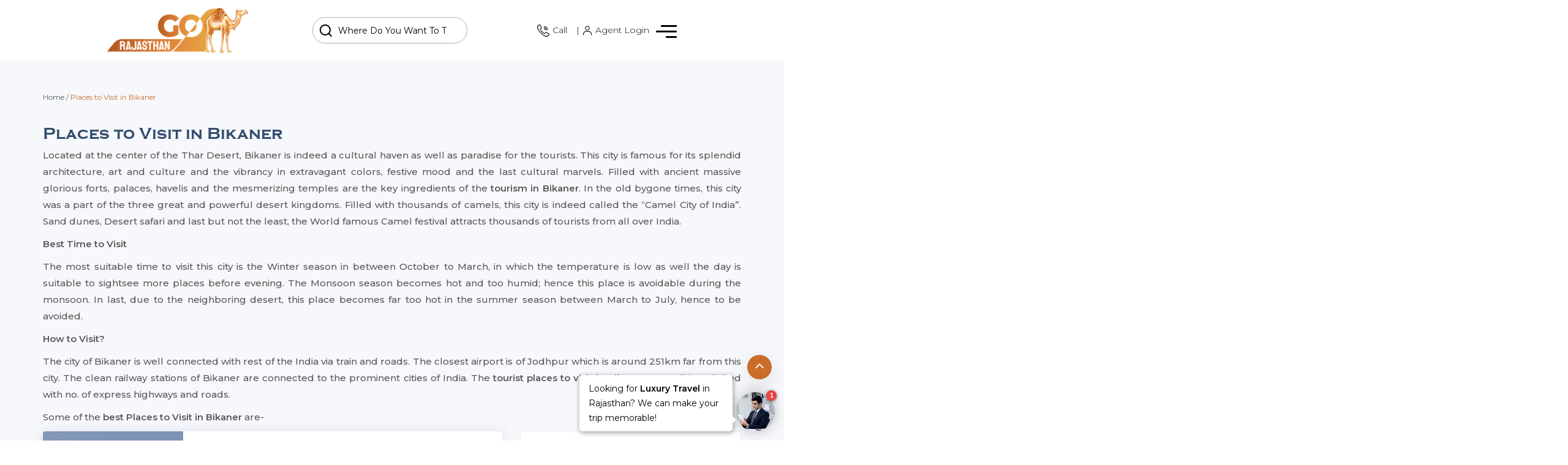

--- FILE ---
content_type: text/html; charset=UTF-8
request_url: https://www.gorajasthan.travel/top-places/places-to-visit-in-bikaner
body_size: 9889
content:
 



<!DOCTYPE html>
<html>
<head>
  
<meta charset="utf-8">
<meta name="viewport" content="width=device-width, initial-scale=1.0">
<title>Places to Visit in Bikaner, Tourist Attractions in Bikaner - Go Rajasthan</title>
<meta name="keywords" content="Places to Visit in Bikaner, Tourist Attractions in Bikaner" />
<meta name="description" content="Places to Visit in Bikaner- Junagarh Fort, Gajner Palace, Lallgarh Palace, Rampuria Havelis, Karani Mata Temple & Desert Safaris make Bikaner a blooming beauty in the Thar desert." />
<meta name="robots" content="index,follow"/>
<link rel="publisher" content="Kingsthan Tourism" />
<link rel="author" content="Kingsthan Tourism"/>
<link rel="canonical" href="https://www.gorajasthan.travel/top-places/places-to-visit-in-bikaner" />
<!--Facebook Open Graph Tags-->
<meta property="og:title" content="Places to Visit in Bikaner, Tourist Attractions in Bikaner - Go Rajasthan"/>
<meta property="og:type" content=""/>
<meta property="og:description" content="Places to Visit in Bikaner- Junagarh Fort, Gajner Palace, Lallgarh Palace, Rampuria Havelis, Karani Mata Temple & Desert Safaris make Bikaner a blooming beauty in the Thar desert."/>
<meta property="og:image" content="https://www.gorajasthan.travel/uploads/places/thumb/1601292519.png"/>
<meta property="og:url" content="https://www.gorajasthan.travel/top-places/places-to-visit-in-bikaner"/>
<meta property="og:site_name" content=""/>
<meta property="fb:admins" content=""/>
<!--Twitter Card Tags-->
<meta name="twitter:card" content="">
<meta name="twitter:url" content="https://www.gorajasthan.travel/top-places/places-to-visit-in-bikaner">
<meta name="twitter:title" content="Places to Visit in Bikaner, Tourist Attractions in Bikaner - Go Rajasthan">
<meta name="twitter:description" content="Places to Visit in Bikaner- Junagarh Fort, Gajner Palace, Lallgarh Palace, Rampuria Havelis, Karani Mata Temple & Desert Safaris make Bikaner a blooming beauty in the Thar desert.">
<meta name="twitter:image" content="https://www.gorajasthan.travel/uploads/places/thumb/1601292519.png">
<meta name="twitter:site" content=""/> 
<style>
.destination-box.list-style .inner-box {
     
    padding: 10px 10px 10px 0!important;
}
</style><meta http-equiv="Content-Type" content="text/html; charset=UTF-8">
<meta http-equiv="X-UA-Compatible" content="IE=edge">
<meta name="viewport" content="width=device-width, initial-scale=1.0">
<link href="https://www.gorajasthan.travel/assets/img/favicon.png" rel="shortcut icon" type="image/png">
<!-- Plugins CSS -->
<link rel="stylesheet" href="https://www.gorajasthan.travel/assets/plugins/css/plugins.css">
<!-- Custom style -->
<link href="https://www.gorajasthan.travel/assets/css/style.css" rel="stylesheet">
<link href="https://www.gorajasthan.travel/assets/css/responsiveness.css" rel="stylesheet">
<link id="jssDefault" rel="stylesheet" href="https://www.gorajasthan.travel/assets/css/skins/default.css">
<link rel="stylesheet" href="https://cdnjs.cloudflare.com/ajax/libs/bootstrap-datepicker/1.4.1/css/bootstrap-datepicker3.css"/>


<link rel="stylesheet" href="https://www.gorajasthan.travel/assets/css/style-head1.css">
<!---index-new wali files--->
<!-- <link rel="stylesheet" href="https://www.gorajasthan.travel/assets/css/tailwind.min.css">
<link rel="stylesheet" href="https://www.gorajasthan.travel/assets/css/owl.carousel.min.css">
<link rel="stylesheet" href="https://www.gorajasthan.travel/assets/css/owl.theme.default.min.css"> -->
<link href="https://fonts.googleapis.com/css2?family=Poppins:wght@100;300;500;600;700;800;900&family=Rubik:wght@300;400;500;600;700;800&display=swap" rel="stylesheet">


<script type='text/javascript'>
(function(I, L, T, i, c, k, s) {if(I.iticks) return;I.iticks = {host:c, settings:s, clientId:k, cdn:L, queue:[]};var h = T.head || T.documentElement;var e = T.createElement(i);var l = I.location;e.async = true;e.src = (L||c)+'/client/inject-v2.min.js';h.insertBefore(e, h.firstChild);I.iticks.call = function(a, b) {I.iticks.queue.push([a, b]);};})(window, 'https://cdn.intelliticks.com/prod/common', document, 'script', 'https://app.intelliticks.com', 'gf6HD2F7kmb8ravDp_c', {});
</script>

</head>
<body>


<!-- <header>
    <div class="container relative">
        <div class="top-header px-2 flex items-center justify-between py-5">
            <div class="logo">
                <a href="">
          <img src="https://www.gorajasthan.travel/uploads/img-new/logo.png" width="230px" alt="">
        </a>
      </div>
      <div class="search-box2 bg-gray-100 flex items-center p-4">
        <img src="https://www.gorajasthan.travel/uploads/img-new/search2.png" alt="">
        <input type="text" class="bg-transparent ml-5 text-black" placeholder="Where Do You..">
      </div>
      <div class="profile-box2 flex items-center">
        <div class="call flex items-center mx-2">
          <img src="https://www.gorajasthan.travel/uploads/img-new/call2.png" alt="">
          <p class="text-black mx-2">Call</p>
        </div>
        <p class="text-black">|</p>
        <div class="call2 flex items-center mx-2">
          <img src="https://www.gorajasthan.travel/assets/img/index_images/user2.png" alt="">
          <p class="text-black mx-2">Agent Login</p>
        </div>
        <div class="main-menu justify-end">
          <input class="menu-btn absolute" type="checkbox" id="menu-btn" />
          <label class="menu-icon hum humberger" for="menu-btn">
            <span></span>
            <span></span>
            <span></span>
          </label>
          <div class="menu">
            <h3>Menu</h3>
            <ul>
              <li></li>
              <li><a href="https://www.gorajasthan.travel/">Home</a></li>
              <li><a href="https://www.gorajasthan.travel/about-rajasthan">About Rajasthan</a></li>
              <li><a href="https://www.gorajasthan.travel/rajasthan-tour-packages">Tour Packages</a></li>
              <li>
                <details>
                <summary>
                <p>Destination</p>
                </summary>
                <div class="flex">
                  <div class="w-full">
                    <ul>
                                            <li><a href="https://www.gorajasthan.travel/pushkar-tour-packages">Go - Pushkar</a>
                    </li>
                                          <li><a href="https://www.gorajasthan.travel/delhi-tour-packages">Go - Delhi</a>
                    </li>
                                          <li><a href="https://www.gorajasthan.travel/bikaner-tour-packages">Go - Bikaner</a>
                    </li>
                                          <li><a href="https://www.gorajasthan.travel/agra-tour-packages">Go - Agra</a>
                    </li>
                                          <li><a href="https://www.gorajasthan.travel/kumbhalgarh-tour-packages">Go - Kumbhalgarh</a>
                    </li>
                                          <li><a href="https://www.gorajasthan.travel/neemrana-tour-packages">Go - Neemrana</a>
                    </li>
                                          <li><a href="https://www.gorajasthan.travel/jawai-bandh-tour-packages">Go - Jawai Bandh</a>
                    </li>
                                          <li><a href="https://www.gorajasthan.travel/sariska-tour-packages">Go - Sariska Wildlife</a>
                    </li>
                                          <li><a href="https://www.gorajasthan.travel/jaipur-tour-packages">Go - Jaipur</a>
                    </li>
                                          <li><a href="https://www.gorajasthan.travel/udaipur-tour-packages">Go - Udaipur</a>
                    </li>
                                          <li><a href="https://www.gorajasthan.travel/jodhpur-tour-packages">Go - Jodhpur</a>
                    </li>
                                          <li><a href="https://www.gorajasthan.travel/jaisalmer-tour-packages">Go - Jaisalmer</a>
                    </li>
                                          <li><a href="https://www.gorajasthan.travel/mount-abu-tour-packages">Go - Mount Abu</a>
                    </li>
                                          <li><a href="https://www.gorajasthan.travel/ranthambore-tour-packages">Go - Ranthambore</a>
                    </li>
                                      </ul>
                </div>
              </div>
              </details>
            </li>
            <li>
              <details>
              <summary>
              <p>Duration</p>
              </summary>
              <div class="flex">
                <div class="w-full">
                  <ul>
                    <li><a href="https://www.gorajasthan.travel/rajasthan-tour-by-duration/5/01-05-days-rajasthan-tours">01 - 05 Days</a></li>
                    <li><a href="https://www.gorajasthan.travel/rajasthan-tour-by-duration/10/06-10-days-rajasthan-tours">06 - 10 Days</a></li>
                    <li><a href="https://www.gorajasthan.travel/rajasthan-tour-by-duration/15/11-15-days-rajasthan-tours">11 - 15 Days</a></li>
                    <li><a href="https://www.gorajasthan.travel/rajasthan-tour-by-duration/20/16-20-days-rajasthan-tours">16 - 20 Days</a></li>
                  </ul>
                </div>
              </div>
              </details>
            </li>
            <li> <a href="https://www.gorajasthan.travel/rajasthan-car-rental">Cab</a> </li>
            <li> <a href="https://www.gorajasthan.travel/hotels-in-rajasthan">Hotels</a> </li>
            <li> <a href="https://www.gorajasthan.travel/rajasthan-weekend-getaways">Weekend Getaways</a> </li>
            <li>
              <details>
              <summary>
              <p>Others</p>
              </summary>
              <div class="flex">
                <div class="w-full">
                  <ul>
                    <li><a href="https://www.gorajasthan.travel/aboutus">About Us</a></li>
                    <li><a href="https://www.gorajasthan.travel/rajasthan-tour-offer">Offers</a></li>
                    <li><a href="https://www.gorajasthan.travel/terms-conditions">Term & Conditions</a></li>
                    <li><a href="https://www.gorajasthan.travel/guest-reviews">Guest Reviews</a></li>
                    <li><a href="https://www.gorajasthan.travel/rajasthan-dmc">Rajasthan  DMC</a></li>
                    <li><a href="https://www.gorajasthan.travel/payment-procedure">Payment procedure</a></li>
                  </ul>
                </div>
              </div>
              </details>
            </li>
            
          </ul>
        </div>
      </div>
    </div>
  </div>
</div>
</header> -->
<header>
<div class="container">
  <div class="package-tour-bl">
    <div class="top-header px-2 md:px-6 lg:px-6 xl:px-24 2xl:px-24 flex items-center justify-between py-5">
      <div class="logo">
        <a href="https://www.gorajasthan.travel/">
          <img src="https://www.gorajasthan.travel/assets/img/index_images/logo.png" width="230px" alt="">
        </a>
      </div>
        <form action="https://www.gorajasthan.travel/tour-search" method="get" >
        <div class="search-box flex items-center p-4">
             <img src="https://www.gorajasthan.travel/assets/img/index_images/search2.png" alt="">
          <input type="text" class="bg-transparent ml-5 text-white"
          placeholder="Where Do You Want To Travel?" name="key">
            
        </div>
          </form>
      <div class="profile-box flex items-center">
        <div class="call flex items-center mx-2">
          <!-- <a href="tel:+919828623332" > -->
          <div class="call flex items-center mx-2">
            <img src="https://www.gorajasthan.travel/assets/img/index_images/call2.png" alt="">
            <p class="text-white mx-2">Call</p>
            <div class="call-dropdown">
                <div class="drop-cont">
                  <p>Get help from our experts 24/7</p>
                <h5><a href="tel:01414025717" > 0141-4025717 </a></h5>

                <p>Info Center Numbers</p>
                <h5><a href="tel:+919828623332" > +919828623332 </a></h5>
                 <p>Email</p>
                <p><a href="mailto:dmc@gorajasthan.travel"> dmc@gorajasthan.travel </a> </p>

                <hr>
                <p>Business Hours 10AM to 7PM</p>
                </div>
                <!-- <div class="flex cont">
                  <div class="w-1/2">
                     <div class="chat flex items-center">
                        <img src="https://img.icons8.com/external-dreamstale-lineal-dreamstale/20/000000/external-chat-ui-dreamstale-lineal-dreamstale.png"/>
                        <p class="pl-3">Chat Live</p>
                     </div>
                  </div>
                  <div class="w-1/2">
                     <div class="chat flex items-center">
                        <img src="https://img.icons8.com/ios/20/000000/new-post.png"/>
                        <p class="pl-3">Contact us</p>
                     </div>
                  </div>
                </div> -->
            </div>
          </div>
       <!--    </a> -->
          
        </div>
        <p class="text-white">|</p>
        <a href="https://www.gorajasthan.travel/agent-login">
        <div class="call flex items-center mx-2">
          
          <img src="https://www.gorajasthan.travel/assets/img/index_images/user2.png" alt="">
          <p class="text-white mx-2">Agent Login</p>
        </div></a>
        <div class="humberger justify-end">
          <div class="main-menu justify-end">
            <input class="menu-btn absolute" type="checkbox" id="menu-btn" />
            <label class="menu-icon humberger" for="menu-btn">
              <span></span>
              <span></span>
              <span></span>
            </label>
            <div class="menu">
              <h3>Menu</h3>
              <ul>
                <li></li>
                <li><a href="https://www.gorajasthan.travel/">Home</a></li>
                <li><a href="https://www.gorajasthan.travel/about-rajasthan">About Rajasthan</a></li>
                <li><a href="https://www.gorajasthan.travel/rajasthan-tour-packages">Tour Packages</a></li>
                <li>
                  <details class="lg:w-2/4 w-full md:w-3/4 xl:lg:w-2/4 2xl:lg:w-2/4">
                  <summary>
                  <p>Destination</p>
                  </summary>
                  <div class="flex">
                    <div class="w-full">
                      <ul>
                                                <li><a href="https://www.gorajasthan.travel/pushkar-tour-packages">Go - Pushkar</a>
                      </li>
                                              <li><a href="https://www.gorajasthan.travel/delhi-tour-packages">Go - Delhi</a>
                      </li>
                                              <li><a href="https://www.gorajasthan.travel/bikaner-tour-packages">Go - Bikaner</a>
                      </li>
                                              <li><a href="https://www.gorajasthan.travel/agra-tour-packages">Go - Agra</a>
                      </li>
                                              <li><a href="https://www.gorajasthan.travel/kumbhalgarh-tour-packages">Go - Kumbhalgarh</a>
                      </li>
                                              <li><a href="https://www.gorajasthan.travel/neemrana-tour-packages">Go - Neemrana</a>
                      </li>
                                              <li><a href="https://www.gorajasthan.travel/jawai-bandh-tour-packages">Go - Jawai Bandh</a>
                      </li>
                                              <li><a href="https://www.gorajasthan.travel/sariska-tour-packages">Go - Sariska Wildlife</a>
                      </li>
                                              <li><a href="https://www.gorajasthan.travel/jaipur-tour-packages">Go - Jaipur</a>
                      </li>
                                              <li><a href="https://www.gorajasthan.travel/udaipur-tour-packages">Go - Udaipur</a>
                      </li>
                                              <li><a href="https://www.gorajasthan.travel/jodhpur-tour-packages">Go - Jodhpur</a>
                      </li>
                                              <li><a href="https://www.gorajasthan.travel/jaisalmer-tour-packages">Go - Jaisalmer</a>
                      </li>
                                              <li><a href="https://www.gorajasthan.travel/mount-abu-tour-packages">Go - Mount Abu</a>
                      </li>
                                              <li><a href="https://www.gorajasthan.travel/ranthambore-tour-packages">Go - Ranthambore</a>
                      </li>
                                          </ul>
                  </div>
                </div>
                </details>
              </li>
              <li>
                <details class="lg:w-2/4 w-full md:w-3/4 xl:lg:w-2/4 2xl:lg:w-2/4">
                <summary>
                <p>Duration</p>
                </summary>
                <div class="flex">
                  <div class="w-full">
                    <ul>
                      <li><a href="https://www.gorajasthan.travel/rajasthan-tour-by-duration/5/01-05-days-rajasthan-tours">01 - 05 Days</a></li>
                      <li><a href="https://www.gorajasthan.travel/rajasthan-tour-by-duration/10/06-10-days-rajasthan-tours">06 - 10 Days</a></li>
                      <li><a href="https://www.gorajasthan.travel/rajasthan-tour-by-duration/15/11-15-days-rajasthan-tours">11 - 15 Days</a></li>
                      <li><a href="https://www.gorajasthan.travel/rajasthan-tour-by-duration/20/16-20-days-rajasthan-tours">16 - 20 Days</a></li>
                    </ul>
                  </div>
                </div>
                </details>
              </li>
              <li> <a href="https://www.gorajasthan.travel/rajasthan-car-rental">Cab</a> </li>
              <li> <a href="https://www.gorajasthan.travel/hotels-in-rajasthan">Hotels</a> </li>
              <li> <a href="https://www.gorajasthan.travel/rajasthan-weekend-getaways">Weekend Getaways</a> </li>
              <li> <a href="https://www.gorajasthan.travel/enquiry-form">Enquiry Form</a> </li>

              <li>
                <details class="lg:w-2/4 w-full md:w-3/4 xl:lg:w-2/4 2xl:lg:w-2/4">
                <summary>
                <p>Others</p>
                </summary>
                <div class="flex">
                  <div class="w-full">
                    <ul>
                      <li><a href="https://www.gorajasthan.travel/aboutus">About Us</a></li>
                      <li><a href="https://www.gorajasthan.travel/rajasthan-tour-offer">Offers</a></li>
                      <li><a href="https://www.gorajasthan.travel/terms-conditions">Term & Conditions</a></li>
                      <li><a href="https://www.gorajasthan.travel/guest-reviews">Guest Reviews</a></li>
                      <li><a href="https://www.gorajasthan.travel/rajasthan-dmc">Rajasthan  DMC</a></li>
                      <li><a href="https://www.gorajasthan.travel/payment-procedure">Payment procedure</a></li>
                    </ul>
                  </div>
                </div>
                </details>
              </li>
              <li>
                <details class="lg:w-2/4 w-full md:w-3/4 xl:lg:w-2/4 2xl:lg:w-2/4">
                <summary>
                <p>Rajasthan DMC</p>
                </summary>
                <div class="flex">
                  <div class="w-full">
                    <ul>
                    <li><a href="https://www.gorajasthan.travel/rajasthan-dmc">Rajasthan
                                                                        DMC</a></li>
                      <li><a href="https://www.gorajasthan.travel/jaisalmer-dmc">Jaisalmer DMC</a></li>
                      <li><a href="https://www.gorajasthan.travel/jodhpur-dmc">Jodhpur DMC</a></li>
                      <li><a href="https://www.gorajasthan.travel/jaipur-dmc">Jaipur DMC</a></li>
                      <li><a href="https://www.gorajasthan.travel/udaipur-dmc">Udaipur DMC</a></li>
                      <li><a href="https://www.gorajasthan.travel/pushkar-dmc">Pushkar  DMC</a></li>
                      <li><a href="https://www.gorajasthan.travel/ranthambore-dmc">Ranthambore DMC</a></li>
                      <li><a href="https://www.gorajasthan.travel/mount-abu-dmc">Mount Abu DMC</a></li>
                    </ul>
                  </div>
                </div>
                </details>
              </li>
            </ul>
          </div>
        </div>
      </div>
    </div>
  </div>
</div>
</div>
</header><!-- ======================= Start Page Title ===================== -->
<div class="inner-bannerss mrg-bot-15">
 <div class="container">
  <div class="breadcrumbs desp-mrg-top-25">
   <ul>
    <li><a href="https://www.gorajasthan.travel/">Home</a></li>
    <li>/</li>
    <li class="active"><a>Places to Visit in Bikaner</a></li>
   </ul>
  </div>
 </div>
</div>
<section class="gray-bg">
 <div class="container">
  <div class="row">
   <div class="col-md-12 col-sm-12">
    <h3 class="text-left font-gothic"> Places to Visit in Bikaner</h3>
    <div align="justify"> <p>Located at the center of the Thar Desert, Bikaner is indeed a cultural haven as well as paradise for the tourists. This city is famous for its splendid architecture, art and culture and the vibrancy in extravagant colors, festive mood and the last cultural marvels. Filled with ancient massive glorious forts, palaces, havelis and the mesmerizing temples are the key ingredients of the <strong>tourism in Bikaner</strong>. In the old bygone times, this city was a part of the three great and powerful desert kingdoms. Filled with thousands of camels, this city is indeed called the “Camel City of India”. Sand dunes, Desert safari and last but not the least, the World famous Camel festival attracts thousands of tourists from all over India.</p>

<p><strong>Best Time to Visit</strong></p>

<p>The most suitable time to visit this city is the Winter season in between October to March, in which the temperature is low as well the day is suitable to sightsee more places before evening. The Monsoon season becomes hot and too humid; hence this place is avoidable during the monsoon. In last, due to the neighboring desert, this place becomes far too hot in the summer season between March to July, hence to be avoided.</p>

<p><strong>How to Visit?</strong></p>

<p>The city of Bikaner is well connected with rest of the India via train and roads. The closest airport is of Jodhpur which is around 251km far from this city. The clean railway stations of Bikaner are connected to the prominent cities of India. The <strong>tourist places to visit in Bikaner</strong> are well interlinked with no. of express highways and roads.</p>

<p>Some of the<strong> best Places to Visit in Bikaner </strong>are-</p>
<gdiv></gdiv> </div>
   </div>
  </div>
 </div>
 <!--<div class="container">
  <div class="row">
      <div class="col-lg-8 col-md-8">
    <article class="destination-box list-style">
     <div class="row">
      <div class="col-md-4 col-sm-4">
       <div class="destination-box-image"> <a href="#"> <img src="https://www.gorajasthan.travel/uploads/places/thumb/1601962721.jpg" class="img-responsive destination-box-img" alt="" /> </a> 
       </div>
      </div>
      <div class="col-md-8 col-sm-8">
       <div class="inner-box"> 
      
        <div class="box-inner-ellipsis">
         <div style="margin: 0px; padding: 0px; border: 0px;">
          <h3 class="entry-title"> <a href="#">Junagarh Fort</a> </h3>
          <div class="entry-content">
           <div align="justify" style="height: 200px;overflow-y: auto; padding-right: 20px;"> <p>Built in the very heart of this city, the Junagarh Fort is a significant monument of Rajastahn. Initially called the “Chintamani”, this fort was originally built by Raja Rao Bika in the year 1498 AD, but the current grand structured was inaugurated on the 17th February 1589 AD. The splendid intricate works on the fort walls, balconies, pillars as well as the lush gardens are the adding factors of increasing attractions to the reputation of this fort. The great amalgam of Rajputana-foreign architecture style has influenced this fort.</p>

<p><strong>Timings:</strong> 10 AM – 5:30 PM<br />
<strong>Entry Fee:</strong> INR 50 for Indians, INR 300 for Foreigners</p>
<gdiv></gdiv> </div>
          </div>
         </div>
        </div>
       </div>
      </div>
     </div>
    </article>
   </div>
      <div class="col-lg-8 col-md-8">
    <article class="destination-box list-style">
     <div class="row">
      <div class="col-md-4 col-sm-4">
       <div class="destination-box-image"> <a href="#"> <img src="https://www.gorajasthan.travel/uploads/places/thumb/1601962989.jpg" class="img-responsive destination-box-img" alt="" /> </a> 
       </div>
      </div>
      <div class="col-md-8 col-sm-8">
       <div class="inner-box"> 
      
        <div class="box-inner-ellipsis">
         <div style="margin: 0px; padding: 0px; border: 0px;">
          <h3 class="entry-title"> <a href="#">Karani Mata Temple</a> </h3>
          <div class="entry-content">
           <div align="justify" style="height: 200px;overflow-y: auto; padding-right: 20px;"> <p>Also known as the Rat Temple, this temple is located at 30km distant from the Bikaner city in the small town of Deshnoke, Rajasthan and an integral part of <strong>Tourist places in Bikaner</strong>. The specialty of this place is that this temple of filled with almost 25 thousand rats which are being worshipped. These holy rats are called the “Kabbaas” and these rats even have their own legends. The Mughal style architecture has influenced the temple’s design and has been a tourist magnet from so many years.</p>

<p><strong>Timings:</strong> 4:30 AM – 10 PM<br />
<strong>Entry Fee:</strong> Free</p>
<gdiv></gdiv> </div>
          </div>
         </div>
        </div>
       </div>
      </div>
     </div>
    </article>
   </div>
      <div class="col-lg-8 col-md-8">
    <article class="destination-box list-style">
     <div class="row">
      <div class="col-md-4 col-sm-4">
       <div class="destination-box-image"> <a href="#"> <img src="https://www.gorajasthan.travel/uploads/places/thumb/1601963141.jpg" class="img-responsive destination-box-img" alt="" /> </a> 
       </div>
      </div>
      <div class="col-md-8 col-sm-8">
       <div class="inner-box"> 
      
        <div class="box-inner-ellipsis">
         <div style="margin: 0px; padding: 0px; border: 0px;">
          <h3 class="entry-title"> <a href="#">Lalgarh Palace</a> </h3>
          <div class="entry-content">
           <div align="justify" style="height: 200px;overflow-y: auto; padding-right: 20px;"> <p><strong>Bikaner tourist attractions</strong> include an astonishing Palace built in the frame of Rajasthani-European architecture culture, this palace was built by the Maharaja Ganga Singh in 1902 AD. Made up of red sandstone, this palace has been opened for the tourists as a heritage hotel and some of this palace has become a museum, open for all tourists. The walk through the magnificent corridors and the garden fills the heart of every tourist coming to this place.</p>

<p><strong>Timings:</strong> 10 AM – 5:30 PM, Sundays Closed<br />
<strong>Entry Fee:</strong> INR 10 for Indians, INR 20 for Foreigners</p>
<gdiv></gdiv> </div>
          </div>
         </div>
        </div>
       </div>
      </div>
     </div>
    </article>
   </div>
      <div class="col-lg-8 col-md-8">
    <article class="destination-box list-style">
     <div class="row">
      <div class="col-md-4 col-sm-4">
       <div class="destination-box-image"> <a href="#"> <img src="https://www.gorajasthan.travel/uploads/places/thumb/1601963299.jpg" class="img-responsive destination-box-img" alt="" /> </a> 
       </div>
      </div>
      <div class="col-md-8 col-sm-8">
       <div class="inner-box"> 
      
        <div class="box-inner-ellipsis">
         <div style="margin: 0px; padding: 0px; border: 0px;">
          <h3 class="entry-title"> <a href="#">Gajner Palace</a> </h3>
          <div class="entry-content">
           <div align="justify" style="height: 200px;overflow-y: auto; padding-right: 20px;"> <p>Built on the banks of the Gajnar lake, this royal palace was built by Maharaja Ganga Singh in 1976 AD. This palace is the representation of the old ancient as well as the historic past. The whole surrounding is surrounded by green lush trees and gardens which add the glorious history of this place. This palace was originally built for the hunting spot, this place has become a major tourist destination in India. </p>

<p><strong>Timings:</strong> 10 AM – 5 PM<br />
<strong>Entry Fee:</strong> INR 100</p>
<gdiv></gdiv> </div>
          </div>
         </div>
        </div>
       </div>
      </div>
     </div>
    </article>
   </div>
      <div class="col-lg-8 col-md-8">
    <article class="destination-box list-style">
     <div class="row">
      <div class="col-md-4 col-sm-4">
       <div class="destination-box-image"> <a href="#"> <img src="https://www.gorajasthan.travel/uploads/places/thumb/1601963438.jpg" class="img-responsive destination-box-img" alt="" /> </a> 
       </div>
      </div>
      <div class="col-md-8 col-sm-8">
       <div class="inner-box"> 
      
        <div class="box-inner-ellipsis">
         <div style="margin: 0px; padding: 0px; border: 0px;">
          <h3 class="entry-title"> <a href="#">Laxminath Temple</a> </h3>
          <div class="entry-content">
           <div align="justify" style="height: 200px;overflow-y: auto; padding-right: 20px;"> <p>Built under patronage of the Raja Rao Bikaji in 1488 AD, this temple is dedicated to the Hindu Gods Vishnu and Laxmi. The intricate design and the enchanting beauty of this temple boast the magnificent archeological skills of artists and the artisans.</p>

<p><strong>Timings:</strong> 5 AM – 1 PM, 5 PM – 11 PM<br />
<strong>Entry Fee:</strong> Free</p>
<gdiv></gdiv> </div>
          </div>
         </div>
        </div>
       </div>
      </div>
     </div>
    </article>
   </div>
      <div class="col-lg-8 col-md-8">
    <article class="destination-box list-style">
     <div class="row">
      <div class="col-md-4 col-sm-4">
       <div class="destination-box-image"> <a href="#"> <img src="https://www.gorajasthan.travel/uploads/places/thumb/1601963631.JPG" class="img-responsive destination-box-img" alt="" /> </a> 
       </div>
      </div>
      <div class="col-md-8 col-sm-8">
       <div class="inner-box"> 
      
        <div class="box-inner-ellipsis">
         <div style="margin: 0px; padding: 0px; border: 0px;">
          <h3 class="entry-title"> <a href="#">Rampuriya Havelli</a> </h3>
          <div class="entry-content">
           <div align="justify" style="height: 200px;overflow-y: auto; padding-right: 20px;"> <p>The magnanimous and extravagant house named as the Rampuiya Havelli is the best example of the intricacy of the artistry maestro of India. The detailed carvings on the Windows and balconies of this palace represent the excellence of the Artisans’ skills and patience. This temple is around 400 years old.</p>

<p><strong>Timings:</strong> Open through the day<br />
<strong>Entry Fee:</strong> Free</p>
<gdiv></gdiv> </div>
          </div>
         </div>
        </div>
       </div>
      </div>
     </div>
    </article>
   </div>
      
  </div>
 </div>-->
 <div class="container">
  <div class="row"> 
   <!-- All Item -->
   <div class="col-md-8 col-sm-12">
    <div class="row mrg-0"> </div>
    <!-- Row -->
    <div class="row"> 
     <!-- Single Tour List -->
         <div class="col-lg-12 col-md-12">
      <article class="tour-box list-style">
       <div class="row">
        <div class="col-md-4 col-sm-4 col-xs-12">
         <div class="tour-box-image"> <a href="#"> <img src="https://www.gorajasthan.travel/uploads/places/thumb/1601962721.jpg" class="img-responsive tour-box-img" alt="" target="_blank"> </a> </div>
        </div>
        <div class="col-md-8 col-sm-8 col-xs-12">
         <div class="inner-box">
          <div class="box-inner-ellipsis">
           <div style="margin: 0px; padding: 0px; border: 0px;">
            <h3 class="entry-title"> <a href="#"> Junagarh Fort</a> </h3>
            <div class="entry-content"><div align="justify" style="height: 170px;overflow-y: auto; padding-right: 20px;"><p>Built in the very heart of this city, the Junagarh Fort is a significant monument of Rajastahn. Initially called the “Chintamani”, this fort was originally built by Raja Rao Bika in the year 1498 AD, but the current grand structured was inaugurated on the 17th February 1589 AD. The splendid intricate works on the fort walls, balconies, pillars as well as the lush gardens are the adding factors of increasing attractions to the reputation of this fort. The great amalgam of Rajputana-foreign architecture style has influenced this fort.</p>

<p><strong>Timings:</strong> 10 AM – 5:30 PM<br />
<strong>Entry Fee:</strong> INR 50 for Indians, INR 300 for Foreigners</p>
<gdiv></gdiv></div></div>
           </div>
          </div>
         </div>
        </div>
        
       </div>
      </article>
     </div>
          <div class="col-lg-12 col-md-12">
      <article class="tour-box list-style">
       <div class="row">
        <div class="col-md-4 col-sm-4 col-xs-12">
         <div class="tour-box-image"> <a href="#"> <img src="https://www.gorajasthan.travel/uploads/places/thumb/1601962989.jpg" class="img-responsive tour-box-img" alt="" target="_blank"> </a> </div>
        </div>
        <div class="col-md-8 col-sm-8 col-xs-12">
         <div class="inner-box">
          <div class="box-inner-ellipsis">
           <div style="margin: 0px; padding: 0px; border: 0px;">
            <h3 class="entry-title"> <a href="#"> Karani Mata Temple</a> </h3>
            <div class="entry-content"><div align="justify" style="height: 170px;overflow-y: auto; padding-right: 20px;"><p>Also known as the Rat Temple, this temple is located at 30km distant from the Bikaner city in the small town of Deshnoke, Rajasthan and an integral part of <strong>Tourist places in Bikaner</strong>. The specialty of this place is that this temple of filled with almost 25 thousand rats which are being worshipped. These holy rats are called the “Kabbaas” and these rats even have their own legends. The Mughal style architecture has influenced the temple’s design and has been a tourist magnet from so many years.</p>

<p><strong>Timings:</strong> 4:30 AM – 10 PM<br />
<strong>Entry Fee:</strong> Free</p>
<gdiv></gdiv></div></div>
           </div>
          </div>
         </div>
        </div>
        
       </div>
      </article>
     </div>
          <div class="col-lg-12 col-md-12">
      <article class="tour-box list-style">
       <div class="row">
        <div class="col-md-4 col-sm-4 col-xs-12">
         <div class="tour-box-image"> <a href="#"> <img src="https://www.gorajasthan.travel/uploads/places/thumb/1601963141.jpg" class="img-responsive tour-box-img" alt="" target="_blank"> </a> </div>
        </div>
        <div class="col-md-8 col-sm-8 col-xs-12">
         <div class="inner-box">
          <div class="box-inner-ellipsis">
           <div style="margin: 0px; padding: 0px; border: 0px;">
            <h3 class="entry-title"> <a href="#"> Lalgarh Palace</a> </h3>
            <div class="entry-content"><div align="justify" style="height: 170px;overflow-y: auto; padding-right: 20px;"><p><strong>Bikaner tourist attractions</strong> include an astonishing Palace built in the frame of Rajasthani-European architecture culture, this palace was built by the Maharaja Ganga Singh in 1902 AD. Made up of red sandstone, this palace has been opened for the tourists as a heritage hotel and some of this palace has become a museum, open for all tourists. The walk through the magnificent corridors and the garden fills the heart of every tourist coming to this place.</p>

<p><strong>Timings:</strong> 10 AM – 5:30 PM, Sundays Closed<br />
<strong>Entry Fee:</strong> INR 10 for Indians, INR 20 for Foreigners</p>
<gdiv></gdiv></div></div>
           </div>
          </div>
         </div>
        </div>
        
       </div>
      </article>
     </div>
          <div class="col-lg-12 col-md-12">
      <article class="tour-box list-style">
       <div class="row">
        <div class="col-md-4 col-sm-4 col-xs-12">
         <div class="tour-box-image"> <a href="#"> <img src="https://www.gorajasthan.travel/uploads/places/thumb/1601963299.jpg" class="img-responsive tour-box-img" alt="" target="_blank"> </a> </div>
        </div>
        <div class="col-md-8 col-sm-8 col-xs-12">
         <div class="inner-box">
          <div class="box-inner-ellipsis">
           <div style="margin: 0px; padding: 0px; border: 0px;">
            <h3 class="entry-title"> <a href="#"> Gajner Palace</a> </h3>
            <div class="entry-content"><div align="justify" style="height: 170px;overflow-y: auto; padding-right: 20px;"><p>Built on the banks of the Gajnar lake, this royal palace was built by Maharaja Ganga Singh in 1976 AD. This palace is the representation of the old ancient as well as the historic past. The whole surrounding is surrounded by green lush trees and gardens which add the glorious history of this place. This palace was originally built for the hunting spot, this place has become a major tourist destination in India. </p>

<p><strong>Timings:</strong> 10 AM – 5 PM<br />
<strong>Entry Fee:</strong> INR 100</p>
<gdiv></gdiv></div></div>
           </div>
          </div>
         </div>
        </div>
        
       </div>
      </article>
     </div>
          <div class="col-lg-12 col-md-12">
      <article class="tour-box list-style">
       <div class="row">
        <div class="col-md-4 col-sm-4 col-xs-12">
         <div class="tour-box-image"> <a href="#"> <img src="https://www.gorajasthan.travel/uploads/places/thumb/1601963438.jpg" class="img-responsive tour-box-img" alt="" target="_blank"> </a> </div>
        </div>
        <div class="col-md-8 col-sm-8 col-xs-12">
         <div class="inner-box">
          <div class="box-inner-ellipsis">
           <div style="margin: 0px; padding: 0px; border: 0px;">
            <h3 class="entry-title"> <a href="#"> Laxminath Temple</a> </h3>
            <div class="entry-content"><div align="justify" style="height: 170px;overflow-y: auto; padding-right: 20px;"><p>Built under patronage of the Raja Rao Bikaji in 1488 AD, this temple is dedicated to the Hindu Gods Vishnu and Laxmi. The intricate design and the enchanting beauty of this temple boast the magnificent archeological skills of artists and the artisans.</p>

<p><strong>Timings:</strong> 5 AM – 1 PM, 5 PM – 11 PM<br />
<strong>Entry Fee:</strong> Free</p>
<gdiv></gdiv></div></div>
           </div>
          </div>
         </div>
        </div>
        
       </div>
      </article>
     </div>
          <div class="col-lg-12 col-md-12">
      <article class="tour-box list-style">
       <div class="row">
        <div class="col-md-4 col-sm-4 col-xs-12">
         <div class="tour-box-image"> <a href="#"> <img src="https://www.gorajasthan.travel/uploads/places/thumb/1601963631.JPG" class="img-responsive tour-box-img" alt="" target="_blank"> </a> </div>
        </div>
        <div class="col-md-8 col-sm-8 col-xs-12">
         <div class="inner-box">
          <div class="box-inner-ellipsis">
           <div style="margin: 0px; padding: 0px; border: 0px;">
            <h3 class="entry-title"> <a href="#"> Rampuriya Havelli</a> </h3>
            <div class="entry-content"><div align="justify" style="height: 170px;overflow-y: auto; padding-right: 20px;"><p>The magnanimous and extravagant house named as the Rampuiya Havelli is the best example of the intricacy of the artistry maestro of India. The detailed carvings on the Windows and balconies of this palace represent the excellence of the Artisans’ skills and patience. This temple is around 400 years old.</p>

<p><strong>Timings:</strong> Open through the day<br />
<strong>Entry Fee:</strong> Free</p>
<gdiv></gdiv></div></div>
           </div>
          </div>
         </div>
        </div>
        
       </div>
      </article>
     </div>
         </div>
    <!-- /Row --> 
   </div>
   <div class="col-md-4 col-sm-12">
    <div class="tr-single-box">
     <div id="filter" class="collapse in"> 
      <!-- Input Box Search -->
      <div class="tr-inner-single-box">
       <div class="tr-single-header">
        <h4 class="font-18 font-gothic">Nearby Places</h4>
       </div>
               <div class="col-md-4 col-lg-4 mrg-top-10"> <a href="https://www.gorajasthan.travel/jaipur/"> <img class="img-responsive img-thumbnail" src="https://www.gorajasthan.travel/uploads/packages-city/thumb/Jaipur-Hotels.png" alt="Jaipur"> <div class="text-left"> <h4 class="font-15 text-center"> Jaipur </h4> </div> </a>   </div>
           <div class="col-md-4 col-lg-4 mrg-top-10"> <a href="https://www.gorajasthan.travel/jaisalmer/"> <img class="img-responsive img-thumbnail" src="https://www.gorajasthan.travel/uploads/packages-city/thumb/jaisalmer-hotel.png" alt="Jaisalmer"> <div class="text-left"> <h4 class="font-15 text-center"> Jaisalmer </h4> </div> </a>   </div>
           <div class="col-md-4 col-lg-4 mrg-top-10"> <a href="https://www.gorajasthan.travel/udaipur/"> <img class="img-responsive img-thumbnail" src="https://www.gorajasthan.travel/uploads/packages-city/thumb/udaipur-hotel.png" alt="Udaipur"> <div class="text-left"> <h4 class="font-15 text-center"> Udaipur </h4> </div> </a>   </div>
           <div class="col-md-4 col-lg-4 mrg-top-10"> <a href="https://www.gorajasthan.travel/jodhpur/"> <img class="img-responsive img-thumbnail" src="https://www.gorajasthan.travel/uploads/packages-city/thumb/15451097900.jpg" alt="Jodhpur"> <div class="text-left"> <h4 class="font-15 text-center"> Jodhpur </h4> </div> </a>   </div>
           <div class="col-md-4 col-lg-4 mrg-top-10"> <a href="https://www.gorajasthan.travel/mount-abu/"> <img class="img-responsive img-thumbnail" src="https://www.gorajasthan.travel/uploads/packages-city/thumb/mount-abu-hotels.png" alt="Mount Abu"> <div class="text-left"> <h4 class="font-15 text-center"> Mount Abu </h4> </div> </a>   </div>
           <div class="col-md-4 col-lg-4 mrg-top-10"> <a href="https://www.gorajasthan.travel/kumbhalgarh/"> <img class="img-responsive img-thumbnail" src="https://www.gorajasthan.travel/uploads/packages-city/thumb/kumbhalgarh-hotels.png" alt="Kumbhalgarh"> <div class="text-left"> <h4 class="font-15 text-center"> Kumbhalgarh </h4> </div> </a>   </div>
          </div>
     </div>
    </div>
    <!-- Start Rating --> 
   </div>
  </div>
 </div>
 <!-- ================= Bottom Description ========================= -->
  <div class="container">
  <div class="row">
   <div class="col-md-12 col-sm-12">
    <div align="justify"> <p>We are at <a href="https://gorajasthan.travel"><strong>Go Rajasthan</strong></a> Travel which provides tourist advice, tour charts and other basic amenities for the comfort of the tourists visiting the Udaipur. So book with us and be a part of this magical journey. We have the <strong>best places to visit in Bikaner </strong>according to your budget and comfort.  We assure you that this will be your best trip ever been in your life.</p>
<gdiv></gdiv> </div>
   </div>
  </div>
 </div>
 </section>
<!-- ================= Packages ========================= -->
<section class="">
 <div class="container">
  <div class="row">
   <div class="col-md-12">
    <div class="text-center">
     <h3 class="font-35 mb-30 font-gothic"> Bikaner Tour Packages </h3>
    </div>
   </div>
  </div>
  <div class="row"> 
   <!-- All Item -->
   <div class="col-md-9 col-sm-12">
    <div class="row mrg-0"> </div>
    <!-- Row -->
    <div class="row"> 
     <!-- Single Tour List -->
          <div class="col-lg-12 col-md-12">
      <article class="tour-box list-style">
       <div class="row">
        <div class="col-md-4 col-sm-4 col-xs-12">
         <div class="tour-box-image"> <a href="https://www.gorajasthan.travel/jodhpur/jodhpur-jaisalmer-bikaner-jaipur-tour"> <img src="https://www.gorajasthan.travel/uploads/packages/thumb/jodhpur-jaisalmer-bikaner-jaipur-tour-1602653575-10.jpg" class="img-responsive tour-box-img" alt="" target="_blank"> </a> </div>
        </div>
        <div class="col-md-6 col-sm-6 col-xs-12">
         <div class="inner-box">
          <div class="box-inner-ellipsis">
           <div style="margin: 0px; padding: 0px; border: 0px;">
            <h3 class="entry-title"> <a href="https://www.gorajasthan.travel/jodhpur/jodhpur-jaisalmer-bikaner-jaipur-tour"> Jodhpur Jaisalmer Bikaner Jaipur Tour</a> </h3>
            <div class="entry-content">
             <p>Destination: Jodhpur - Jaisalmer - Bikaner - Jaipur</p>
             <div class="icon-box-icon-block">
              <div class="icon-box-text"> Duration: 07 Days / 06 Nights </div>
             </div>
             <h6> Inclusions </h6>
             <ul class="extra-service ext-ser">
                            <li>
               <div class="icon-box-icon-block">
                <div class="icon-box-round mr-4"> <img src="https://www.gorajasthan.travel/uploads/inclusions/thumb/1599650534.jpg" class="img-responsive tour-box-img" alt=""  onerror="this.src='https://www.gorajasthan.travel/assets/img/favicon.png';"> </div>
                <div class="icon-box-text"> Hotels</div>
               </div>
              </li>
                            <li>
               <div class="icon-box-icon-block">
                <div class="icon-box-round mr-4"> <img src="https://www.gorajasthan.travel/uploads/inclusions/thumb/1599651693.jpg" class="img-responsive tour-box-img" alt=""  onerror="this.src='https://www.gorajasthan.travel/assets/img/favicon.png';"> </div>
                <div class="icon-box-text"> Meals</div>
               </div>
              </li>
                            <li>
               <div class="icon-box-icon-block">
                <div class="icon-box-round mr-4"> <img src="https://www.gorajasthan.travel/uploads/inclusions/thumb/1599651677.jpg" class="img-responsive tour-box-img" alt=""  onerror="this.src='https://www.gorajasthan.travel/assets/img/favicon.png';"> </div>
                <div class="icon-box-text"> Transfer</div>
               </div>
              </li>
                            <li>
               <div class="icon-box-icon-block">
                <div class="icon-box-round mr-4"> <img src="https://www.gorajasthan.travel/uploads/inclusions/thumb/1599650854.jpg" class="img-responsive tour-box-img" alt=""  onerror="this.src='https://www.gorajasthan.travel/assets/img/favicon.png';"> </div>
                <div class="icon-box-text"> Sightseeing</div>
               </div>
              </li>
                           </ul>
            </div>
           </div>
          </div>
         </div>
        </div>
        <div class="col-md-2 col-sm-2 col-xs-12">
         <div class="entry-meta">
          <div class="meta-item meta-comment fl-right">
                      <span class="price" style="font-size:24px;"> <strong> <i class="fa fa-inr" aria-hidden="true"></i> 17999 </strong></span>
            </span>
                      <span class="fns"> <a href="https://www.gorajasthan.travel/jodhpur/jodhpur-jaisalmer-bikaner-jaipur-tour" class="btn theme-btn font-11"> View Details</a> </span> <span class="fns"> <a href="https://www.gorajasthan.travel/jodhpur/jodhpur-jaisalmer-bikaner-jaipur-tour" class="btn theme-btn font-11"> Book Now</a> </span> </div>
         </div>
        </div>
       </div>
      </article>
     </div>
         </div>
    <!-- /Row --> 
   </div>
   <div class="col-md-3 col-sm-12">
    <div class="tr-single-box">
     <div id="filter" class="collapse in"> 
      <!-- Input Box Search -->
      <div class="tr-inner-single-box">
       <div class="tr-single-header gray-bg">
        <h4>Rajasthan Packages by Cities</h4>
       </div>
       <div class="tr-single-body">
                <ul class="side-list-check">
         <li><a href="https://www.gorajasthan.travel/pushkar-tour-packages">Go - Pushkar</a></li>
        </ul>
                <ul class="side-list-check">
         <li><a href="https://www.gorajasthan.travel/delhi-tour-packages">Go - Delhi</a></li>
        </ul>
                <ul class="side-list-check">
         <li><a href="https://www.gorajasthan.travel/bikaner-tour-packages">Go - Bikaner</a></li>
        </ul>
                <ul class="side-list-check">
         <li><a href="https://www.gorajasthan.travel/agra-tour-packages">Go - Agra</a></li>
        </ul>
                <ul class="side-list-check">
         <li><a href="https://www.gorajasthan.travel/kumbhalgarh-tour-packages">Go - Kumbhalgarh</a></li>
        </ul>
                <ul class="side-list-check">
         <li><a href="https://www.gorajasthan.travel/neemrana-tour-packages">Go - Neemrana</a></li>
        </ul>
                <ul class="side-list-check">
         <li><a href="https://www.gorajasthan.travel/jawai-bandh-tour-packages">Go - Jawai Bandh</a></li>
        </ul>
                <ul class="side-list-check">
         <li><a href="https://www.gorajasthan.travel/sariska-tour-packages">Go - Sariska Wildlife</a></li>
        </ul>
                <ul class="side-list-check">
         <li><a href="https://www.gorajasthan.travel/jaipur-tour-packages">Go - Jaipur</a></li>
        </ul>
                <ul class="side-list-check">
         <li><a href="https://www.gorajasthan.travel/udaipur-tour-packages">Go - Udaipur</a></li>
        </ul>
                <ul class="side-list-check">
         <li><a href="https://www.gorajasthan.travel/jodhpur-tour-packages">Go - Jodhpur</a></li>
        </ul>
                <ul class="side-list-check">
         <li><a href="https://www.gorajasthan.travel/jaisalmer-tour-packages">Go - Jaisalmer</a></li>
        </ul>
                <ul class="side-list-check">
         <li><a href="https://www.gorajasthan.travel/mount-abu-tour-packages">Go - Mount Abu</a></li>
        </ul>
                <ul class="side-list-check">
         <li><a href="https://www.gorajasthan.travel/ranthambore-tour-packages">Go - Ranthambore</a></li>
        </ul>
               </div>
      </div>
     </div>
    </div>
    <!-- Start Rating --> 
   </div>
  </div>
 </div>
 </div>
</section>

<!-- ================= footer start ========================= -->
<footer class="pt-14 footer-section">
      <div class="container">
        <div class="flex">
          <div class="w-full md:w-1/3 lg:w-1/3 xl:w-1/3 2xl:w-1/3 left px-3 md:px-3 lg:px-8 xl:px-8 2xl:px-8">
            <a href="https://www.gorajasthan.travel/">
            <img src="https://www.gorajasthan.travel/assets/img/index_images/footer-logo.png" class="footer-logo" alt="">
          </a>
            <p class="text-black my-4">Go Rajasthan a part of Kingsthan Tourism Pvt Ltd always ready to serve in
            Rajasthan.</p>
            <ul class="flex space-x-0 md:space-x-3 lg:space-x-3 xl:space-x-3 2xl:space-x-3 items-center">
              <li><a href="https://www.tripadvisor.in/Attraction_Review-g304555-d18381150-Reviews-Kingsthan_Tourism_Pvt_Ltd-Jaipur_Jaipur_District_Rajasthan.html"> <img src="https://www.gorajasthan.travel/assets/img/index_images/test1.png" alt=""></a></li>
            <li><a href="https://www.gorajasthan.travel/guest-reviews"> <img src="https://www.gorajasthan.travel/assets/img/index_images/test2.png" alt=""></a></li>
            <li><a href="https://bit.ly/35TXIw5"><img src="https://www.gorajasthan.travel/assets/img/index_images/test3.png" alt=""></a></li>
            <li><a href="https://www.facebook.com/pg/gorajasthantravel/reviews/"><img src="https://www.gorajasthan.travel/assets/img/index_images/test4.png" alt=""></a></li>
          <!--      <li><a href=""><img src="https://www.gorajasthan.travel/assets/img/index_images/ft-ic2.png" alt=""></a> 
              </li>
              <li><a href="https://twitter.com/GoRajasthan"><img src="https://www.gorajasthan.travel/assets/img/index_images/ft-ic3.png" alt=""></a>
              </li>
              <li><a href="https://www.instagram.com/go.rajasthan"><img src="https://www.gorajasthan.travel/assets/img/index_images/ft-ic4.png" alt=""></a>
              </li>
             <li><a href=""><img src="https://www.gorajasthan.travel/assets/img/index_images/ft-ic5.png" alt=""></a>
              </li> -->
            </ul>
          </div>
          <div class="w-full md:w-1/3 lg:w-1/3 xl:w-1/3 2xl:w-1/3 links px-3 md:px-3 lg:px-8 xl:px-8 2xl:px-8">
            <h4>QUICK LINKS</h4>
            <div class="flex justify-between">
              <ul class="mt-4 space-y-3">
                <li></li>
                <li><a href="https://www.gorajasthan.travel/about-rajasthan">About Rajasthan</a></li>
                <li><a href="https://www.gorajasthan.travel/aboutus">About Us</a></li>
                <li><a href="https://www.gorajasthan.travel/contact">Contact Us</a></li>
                <li><a href="https://www.gorajasthan.travel/disclaimer">Disclaimer</a></li>
                <li><a href="https://www.gorajasthan.travel/privacy-policy">Privacy Policy</a></li>
                <li><a href="https://www.gorajasthan.travel/terms-conditions">Term & Conditions</a></li>
              </ul>
              <ul class="mt-4 space-y-3">
                <li></li>
                <li><a href="https://www.gorajasthan.travel/payment-procedure">Payment Procedure</a></li>
                <li><a href="https://www.gorajasthan.travel/b2b-travel-agency">B2B Travel Agency</a></li>
                <li><a href="https://www.gorajasthan.travel/b2b-travel-agent-in-rajasthan">B2B Travel Agents</a></li>
                <li><a href="https://www.gorajasthan.travel/register-your-hotel">Register Hotel</a></li>
                <li><a href="https://www.gorajasthan.travel/blog/">Blog</a></li>
              </ul>
            </div>
          </div>
          <div class="w-full md:w-1/3 lg:w-1/3 xl:w-1/3 2xl:w-1/3 links px-3 md:px-3 lg:px-8 xl:px-8 2xl:px-8">
            <h4>Call Me Now</h4>
            <p class="xl:pt-4">Get a Call back just in 2 minutes</p>
            <form method="post" id="subcribeId" action="">
              <div class="footer-search flex items-center justify-between contact-details">
                <input type="text" class="border-none onlynumeric" placeholder="Enter Your Mobile No." name="Mobile" maxlength="10">
                <button type="submit" name="Subscribe"><img src="https://www.gorajasthan.travel/assets/img/index_images/input-btn.png" alt=""></button>
              </div>
            </form>      
            <h4 class="mt-5">Certification & Recognition</h4>
            <div class="flex items-center space-x-5 md:space-x-0 lg:space-x-0 xl:space-x-0 mt-8 justify-between footer-logos">
              <a href="img/certificate-of-incorporation.pdf">
                <img src="https://www.gorajasthan.travel/assets/img/index_images/lion.png" class="w-3/6" alt="">
              </a>
              <a href="https://www.tripadvisor.in/Attraction_Review-g304555-d18381150-Reviews-Kingsthan_Tourism_Pvt_Ltd-Jaipur_Jaipur_District_Rajasthan.html">
                <img src="https://www.gorajasthan.travel/assets/img/index_images/look.png" class="w-3/6" alt="">
              </a>

              <a href="img/IATO Certificate.pdf">
                        <img src="https://www.gorajasthan.travel/assets/img/index_images/iato_gorajsthan.png"
                            class="w-3/6 iato_logo" alt="">
                    </a>

              <a href="img/Pledge.pdf">
                <img src="https://www.gorajasthan.travel/assets/img/index_images/ministory_of_tourism.PNG" class="w-3/6" alt="">
              </a>

            </div>
          </div>
        </div>
        <div class="ft-bottom flex my-flex items-center justify-between mt-12 md:mt-20 lg:mt-16 xl:mt-36 2xl:mt-36 md:space-x-5">
          <div class="w-full md:w-1/4 lg:w-1/4 xl:w-1/4 2xl:w-1/4 my-3 md:my-0 lg:my-0 xl:my-0 2xl:my-0">
            <a href="tel:+919828623332" class="flex space-x-2 md:space-x-3 lg:space-x-3 xl:space-x-3 2xl:space-x-3 items-center">
              <img src="https://www.gorajasthan.travel/assets/img/index_images/call-ic.png" alt="">
              <p> +91 9828623332 </p>
            </a>
          </div>
          <div class="w-full md:w-1/4 lg:w-1/4 xl:w-1/4 2xl:w-1/4 my-3 md:my-0 lg:my-0 xl:my-0 2xl:my-0">
            <a href="mailto:dmc@gorajasthan.travel" class="flex space-x-2 md:space-x-3 lg:space-x-3 xl:space-x-3 2xl:space-x-3 justify-start md:justify-center lg:justify-center xl:justify-center 2xl:justify-center items-center">
              <img src="https://www.gorajasthan.travel/assets/img/index_images/mail-ic.png" alt="">
              <p>dmc@gorajasthan.travel</p>
            </a>
          </div>
          <div class="w-full md:w-2/4 lg:w-2/4 xl:w-2/4 2xl:w-2/4 my-3 md:my-0 lg:my-0 xl:my-0 2xl:my-0">
            <a href="" class="flex space-x-2 md:space-x-3 lg:space-x-3 xl:space-x-3 2xl:space-x-3 md:justify-end items-center">
              <img src="https://www.gorajasthan.travel/assets/img/index_images/location-ic.png" alt="">
              <p>B-50, Shivaji Godhara Colony, Khatipura Rd, Jhotwara, Jaipur</p>
            </a>
          </div>
        </div>
      </div>
      <div class="copyright mt-3 py-3 flex my-flex">
        <div class="container">
          <div class="md:flex lg:flex xl:flex 2xl:flex flex  px-5 md:flex-row lg:flex-row xl:flex-row 2xl:flex-row justify-center items-center">
            <div class=" m-2 md:my-0 lg:my-0 xl:my-0 2xl:my-0">
              <p class="text-white text-center md:text-left xl:text-left lg:text-left 2xl:text-left">We are accepting.</p>
            </div>
            <div class=" m-2 md:my-0 lg:my-0 xl:my-0 2xl:my-0">
              <img src="https://www.gorajasthan.travel/assets/img/index_images/visa.png" class="float-right" alt="">
            </div>
          </div>
        </div>
      </div>
    </footer><!-- =================== START JAVASCRIPT ================== -->
<!-- =================== START JAVASCRIPT ================== -->
<script src="//ajax.googleapis.com/ajax/libs/jqueryui/1.11.2/jquery-ui.min.js"></script>
<script src="https://www.gorajasthan.travel/assets/plugins/js/jquery.min.js"></script>
<!-- <script src="https://www.gorajasthan.travel/assets/js/jquery.slim.min.js"></script> -->

<script src="https://www.gorajasthan.travel/assets/plugins/js/bootstrap.min.js"></script>
<script src="https://www.gorajasthan.travel/assets/plugins/js/viewportchecker.js"></script>
<script src="https://www.gorajasthan.travel/assets/plugins/js/bootsnav.js"></script>
<script src="https://www.gorajasthan.travel/assets/plugins/js/slick.min.js"></script>
<script src="https://www.gorajasthan.travel/assets/plugins/js/jquery.nice-select.min.js"></script>
<script src="https://www.gorajasthan.travel/assets/plugins/js/jquery.fancybox.min.js"></script>
<script src="https://www.gorajasthan.travel/assets/plugins/js/jquery.downCount.js"></script>
<script src="https://www.gorajasthan.travel/assets/plugins/js/freshslider.1.0.0.js"></script>
<script src="https://www.gorajasthan.travel/assets/plugins/js/moment.min.js"></script>
<script src="https://www.gorajasthan.travel/assets/plugins/js/daterangepicker.js"></script>
<script src="https://www.gorajasthan.travel/assets/plugins/js/wysihtml5-0.3.0.js"></script>
<script src="https://www.gorajasthan.travel/assets/plugins/js/bootstrap-wysihtml5.js"></script>
<!-- Dashboard Js -->
<script src="https://www.gorajasthan.travel/assets/plugins/js/jquery.slimscroll.min.js"></script>
<script src="https://www.gorajasthan.travel/assets/plugins/js/jquery.metisMenu.js"></script>
<script src="https://www.gorajasthan.travel/assets/plugins/js/jquery.easing.min.js"></script>
<!-- Custom Js -->
<script src="https://www.gorajasthan.travel/assets/js/custom.js"></script>
<script src="https://www.gorajasthan.travel/assets/js/validate.js"></script> 
<script src="https://www.gorajasthan.travel/assets/js/additional-methods.min.js"></script> 



<!------------------>
<script src="https://www.gorajasthan.travel/assets/js/owl.carousel.min.js"></script>  


<script src="https://cdnjs.cloudflare.com/ajax/libs/bootstrap-datepicker/1.4.1/js/bootstrap-datepicker.min.js"></script>
<a id="scrollUp" href="#top"><i class="fa fa-angle-up"></i></a>
<script>
 	
    $(function() {
                $(".datepicker").datepicker();
            });

	$('#subcribeId').validate({
        rules: {
            Mobile: {
                required: true,
                number: true, 
				minlength: 10, 
				remote: "https://www.gorajasthan.travel/ajax/check-sub"
            },
        },
		messages: {				
			 Mobile: {
                "remote": "You are already subscribed."
            },
		  },
    });
	
</script>

<script>
$(document).ready(function() {
  $(".onlynumeric").keydown(function (e) {
      // Allow: backspace, delete, tab, escape, enter and .
      if ($.inArray(e.keyCode, [46, 8, 9, 27, 13, 110, 190]) !== -1 ||
           // Allow: Ctrl+A, Command+A
          (e.keyCode === 65 && (e.ctrlKey === true || e.metaKey === true)) ||
           // Allow: home, end, left, right, down, up
          (e.keyCode >= 35 && e.keyCode <= 40)) {
               // let it happen, don't do anything
               return;
      }
      // Ensure that it is a number and stop the keypress
      if ((e.shiftKey || (e.keyCode < 48 || e.keyCode > 57)) && (e.keyCode < 96 || e.keyCode > 105)) {
          e.preventDefault();
      }
  });
});

</script>
<script>

 $("a[href='#top']").click(function() {
     $("html, body").animate({ scrollTop: 0 }, "slow");
     return false;
  });
</script>
</body>


--- FILE ---
content_type: text/css
request_url: https://www.gorajasthan.travel/assets/plugins/css/plugins.css
body_size: 50185
content:
/*---------- Bootstrap Css ----------------*/
html {
	font-family:sans-serif;
	-webkit-text-size-adjust:100%;
	-ms-text-size-adjust:100%
}
body {
	margin:0
}
article, aside, details, figcaption, figure, footer, header, hgroup, main, menu, nav, section, summary {
	display:block
}
audio, canvas, progress, video {
	display:inline-block;
	vertical-align:baseline
}
audio:not([controls]) {
display:none;
height:0
}
[hidden], template {
display:none
}
a {
	background-color:transparent
}
a:active, a:hover {
	outline:0
}
abbr[title] {
	border-bottom:1px dotted
}
b, strong {
	font-weight:700
}
dfn {
	font-style:italic
}
h1 {
	margin:.67em 0;
	font-size:2em
}
mark {
	color:#000;
	background:#ff0
}
small {
	font-size:80%
}
sub, sup {
	position:relative;
	font-size:75%;
	line-height:0;
	vertical-align:baseline
}
sup {
	top:-.5em
}
sub {
	bottom:-.25em
}
img {
	border:0
}
svg:not(:root) {
overflow:hidden
}
figure {
	margin:1em 40px
}
hr {
	height:0;
	-webkit-box-sizing:content-box;
	-moz-box-sizing:content-box;
	box-sizing:content-box
}
pre {
	overflow:auto
}
code, kbd, pre, samp {
	font-family:monospace, monospace;
	font-size:1em
}
button, input, optgroup, select, textarea {
	margin:0;
	font:inherit;
	color:inherit
}
button {
	overflow:visible
}
button, select {
	text-transform:none
}
button, html input[type=button], input[type=reset], input[type=submit] {
	-webkit-appearance:button;
	cursor:pointer
}
button[disabled], html input[disabled] {
	cursor:default
}
button::-moz-focus-inner, input::-moz-focus-inner {
padding:0;
border:0
}
input {
	line-height:normal
}
input[type=checkbox], input[type=radio] {
	-webkit-box-sizing:border-box;
	-moz-box-sizing:border-box;
	box-sizing:border-box;
	padding:0
}
input[type=number]::-webkit-inner-spin-button, input[type=number]::-webkit-outer-spin-button {
height:auto
}
input[type=search] {
	-webkit-box-sizing:content-box;
	-moz-box-sizing:content-box;
	box-sizing:content-box;
	-webkit-appearance:textfield
}
input[type=search]::-webkit-search-cancel-button, input[type=search]::-webkit-search-decoration {
-webkit-appearance:none
}
fieldset {
	padding:.35em .625em .75em;
	margin:0 2px;
	border:1px solid silver
}
legend {
	padding:0;
	border:0
}
textarea {
	overflow:auto
}
optgroup {
	font-weight:700
}
table {
	border-spacing:0;
	border-collapse:collapse
}
td, th {
	padding:0
}/*! Source: https://github.com/h5bp/html5-boilerplate/blob/master/src/css/main.css */
@media print {
*, :after, :before {
	color:#000!important;
	text-shadow:none!important;
	background:0 0!important;
	-webkit-box-shadow:none!important;
	box-shadow:none!important
}
a, a:visited {
	text-decoration:underline
}
a[href]:after {
	content:" (" attr(href) ")"
}
abbr[title]:after {
	content:" (" attr(title) ")"
}
a[href^="javascript:"]:after, a[href^="#"]:after {
content:""
}
blockquote, pre {
	border:1px solid #999;
	page-break-inside:avoid
}
thead {
	display:table-header-group
}
img, tr {
	page-break-inside:avoid
}
img {
	max-width:100%!important
}
h2, h3, p {
	orphans:3;
	widows:3
}
h2, h3 {
	page-break-after:avoid
}
.navbar {
	display:none
}
.btn>.caret, .dropup>.btn>.caret {
	border-top-color:#000!important
}
.label {
	border:1px solid #000
}
.table {
	border-collapse:collapse!important
}
.table td, .table th {
	background-color:#fff!important
}
.table-bordered td, .table-bordered th {
	border:1px solid #ddd!important
}
}
@font-face {
font-family:'Glyphicons Halflings';
src:url(../fonts/glyphicons-halflings-regular.eot);
src:url(../fonts/glyphicons-halflings-regulard41d.eot?#iefix) format('embedded-opentype'), url(../fonts/glyphicons-halflings-regular.woff2) format('woff2'), url(../fonts/glyphicons-halflings-regular.woff) format('woff'), url(../fonts/glyphicons-halflings-regular.ttf) format('truetype'), url(../fonts/glyphicons-halflings-regular.svg#glyphicons_halflingsregular) format('svg')
}
.glyphicon {
	position:relative;
	top:1px;
	display:inline-block;
	font-family:'Glyphicons Halflings';
	font-style:normal;
	font-weight:400;
	line-height:1;
	-webkit-font-smoothing:antialiased;
	-moz-osx-font-smoothing:grayscale
}
.glyphicon-asterisk:before {
	content:"\002a"
}
.glyphicon-plus:before {
	content:"\002b"
}
.glyphicon-eur:before, .glyphicon-euro:before {
	content:"\20ac"
}
.glyphicon-minus:before {
	content:"\2212"
}
.glyphicon-cloud:before {
	content:"\2601"
}
.glyphicon-envelope:before {
	content:"\2709"
}
.glyphicon-pencil:before {
	content:"\270f"
}
.glyphicon-glass:before {
	content:"\e001"
}
.glyphicon-music:before {
	content:"\e002"
}
.glyphicon-search:before {
	content:"\e003"
}
.glyphicon-heart:before {
	content:"\e005"
}
.glyphicon-star:before {
	content:"\e006"
}
.glyphicon-star-empty:before {
	content:"\e007"
}
.glyphicon-user:before {
	content:"\e008"
}
.glyphicon-film:before {
	content:"\e009"
}
.glyphicon-th-large:before {
	content:"\e010"
}
.glyphicon-th:before {
	content:"\e011"
}
.glyphicon-th-list:before {
	content:"\e012"
}
.glyphicon-ok:before {
	content:"\e013"
}
.glyphicon-remove:before {
	content:"\e014"
}
.glyphicon-zoom-in:before {
	content:"\e015"
}
.glyphicon-zoom-out:before {
	content:"\e016"
}
.glyphicon-off:before {
	content:"\e017"
}
.glyphicon-signal:before {
	content:"\e018"
}
.glyphicon-cog:before {
	content:"\e019"
}
.glyphicon-trash:before {
	content:"\e020"
}
.glyphicon-home:before {
	content:"\e021"
}
.glyphicon-file:before {
	content:"\e022"
}
.glyphicon-time:before {
	content:"\e023"
}
.glyphicon-road:before {
	content:"\e024"
}
.glyphicon-download-alt:before {
	content:"\e025"
}
.glyphicon-download:before {
	content:"\e026"
}
.glyphicon-upload:before {
	content:"\e027"
}
.glyphicon-inbox:before {
	content:"\e028"
}
.glyphicon-play-circle:before {
	content:"\e029"
}
.glyphicon-repeat:before {
	content:"\e030"
}
.glyphicon-refresh:before {
	content:"\e031"
}
.glyphicon-list-alt:before {
	content:"\e032"
}
.glyphicon-lock:before {
	content:"\e033"
}
.glyphicon-flag:before {
	content:"\e034"
}
.glyphicon-headphones:before {
	content:"\e035"
}
.glyphicon-volume-off:before {
	content:"\e036"
}
.glyphicon-volume-down:before {
	content:"\e037"
}
.glyphicon-volume-up:before {
	content:"\e038"
}
.glyphicon-qrcode:before {
	content:"\e039"
}
.glyphicon-barcode:before {
	content:"\e040"
}
.glyphicon-tag:before {
	content:"\e041"
}
.glyphicon-tags:before {
	content:"\e042"
}
.glyphicon-book:before {
	content:"\e043"
}
.glyphicon-bookmark:before {
	content:"\e044"
}
.glyphicon-print:before {
	content:"\e045"
}
.glyphicon-camera:before {
	content:"\e046"
}
.glyphicon-font:before {
	content:"\e047"
}
.glyphicon-bold:before {
	content:"\e048"
}
.glyphicon-italic:before {
	content:"\e049"
}
.glyphicon-text-height:before {
	content:"\e050"
}
.glyphicon-text-width:before {
	content:"\e051"
}
.glyphicon-align-left:before {
	content:"\e052"
}
.glyphicon-align-center:before {
	content:"\e053"
}
.glyphicon-align-right:before {
	content:"\e054"
}
.glyphicon-align-justify:before {
	content:"\e055"
}
.glyphicon-list:before {
	content:"\e056"
}
.glyphicon-indent-left:before {
	content:"\e057"
}
.glyphicon-indent-right:before {
	content:"\e058"
}
.glyphicon-facetime-video:before {
	content:"\e059"
}
.glyphicon-picture:before {
	content:"\e060"
}
.glyphicon-map-marker:before {
	content:"\e062"
}
.glyphicon-adjust:before {
	content:"\e063"
}
.glyphicon-tint:before {
	content:"\e064"
}
.glyphicon-edit:before {
	content:"\e065"
}
.glyphicon-share:before {
	content:"\e066"
}
.glyphicon-check:before {
	content:"\e067"
}
.glyphicon-move:before {
	content:"\e068"
}
.glyphicon-step-backward:before {
	content:"\e069"
}
.glyphicon-fast-backward:before {
	content:"\e070"
}
.glyphicon-backward:before {
	content:"\e071"
}
.glyphicon-play:before {
	content:"\e072"
}
.glyphicon-pause:before {
	content:"\e073"
}
.glyphicon-stop:before {
	content:"\e074"
}
.glyphicon-forward:before {
	content:"\e075"
}
.glyphicon-fast-forward:before {
	content:"\e076"
}
.glyphicon-step-forward:before {
	content:"\e077"
}
.glyphicon-eject:before {
	content:"\e078"
}
.glyphicon-chevron-left:before {
	content:"\e079"
}
.glyphicon-chevron-right:before {
	content:"\e080"
}
.glyphicon-plus-sign:before {
	content:"\e081"
}
.glyphicon-minus-sign:before {
	content:"\e082"
}
.glyphicon-remove-sign:before {
	content:"\e083"
}
.glyphicon-ok-sign:before {
	content:"\e084"
}
.glyphicon-question-sign:before {
	content:"\e085"
}
.glyphicon-info-sign:before {
	content:"\e086"
}
.glyphicon-screenshot:before {
	content:"\e087"
}
.glyphicon-remove-circle:before {
	content:"\e088"
}
.glyphicon-ok-circle:before {
	content:"\e089"
}
.glyphicon-ban-circle:before {
	content:"\e090"
}
.glyphicon-arrow-left:before {
	content:"\e091"
}
.glyphicon-arrow-right:before {
	content:"\e092"
}
.glyphicon-arrow-up:before {
	content:"\e093"
}
.glyphicon-arrow-down:before {
	content:"\e094"
}
.glyphicon-share-alt:before {
	content:"\e095"
}
.glyphicon-resize-full:before {
	content:"\e096"
}
.glyphicon-resize-small:before {
	content:"\e097"
}
.glyphicon-exclamation-sign:before {
	content:"\e101"
}
.glyphicon-gift:before {
	content:"\e102"
}
.glyphicon-leaf:before {
	content:"\e103"
}
.glyphicon-fire:before {
	content:"\e104"
}
.glyphicon-eye-open:before {
	content:"\e105"
}
.glyphicon-eye-close:before {
	content:"\e106"
}
.glyphicon-warning-sign:before {
	content:"\e107"
}
.glyphicon-plane:before {
	content:"\e108"
}
.glyphicon-calendar:before {
	content:"\e109"
}
.glyphicon-random:before {
	content:"\e110"
}
.glyphicon-comment:before {
	content:"\e111"
}
.glyphicon-magnet:before {
	content:"\e112"
}
.glyphicon-chevron-up:before {
	content:"\e113"
}
.glyphicon-chevron-down:before {
	content:"\e114"
}
.glyphicon-retweet:before {
	content:"\e115"
}
.glyphicon-shopping-cart:before {
	content:"\e116"
}
.glyphicon-folder-close:before {
	content:"\e117"
}
.glyphicon-folder-open:before {
	content:"\e118"
}
.glyphicon-resize-vertical:before {
	content:"\e119"
}
.glyphicon-resize-horizontal:before {
	content:"\e120"
}
.glyphicon-hdd:before {
	content:"\e121"
}
.glyphicon-bullhorn:before {
	content:"\e122"
}
.glyphicon-bell:before {
	content:"\e123"
}
.glyphicon-certificate:before {
	content:"\e124"
}
.glyphicon-thumbs-up:before {
	content:"\e125"
}
.glyphicon-thumbs-down:before {
	content:"\e126"
}
.glyphicon-hand-right:before {
	content:"\e127"
}
.glyphicon-hand-left:before {
	content:"\e128"
}
.glyphicon-hand-up:before {
	content:"\e129"
}
.glyphicon-hand-down:before {
	content:"\e130"
}
.glyphicon-circle-arrow-right:before {
	content:"\e131"
}
.glyphicon-circle-arrow-left:before {
	content:"\e132"
}
.glyphicon-circle-arrow-up:before {
	content:"\e133"
}
.glyphicon-circle-arrow-down:before {
	content:"\e134"
}
.glyphicon-globe:before {
	content:"\e135"
}
.glyphicon-wrench:before {
	content:"\e136"
}
.glyphicon-tasks:before {
	content:"\e137"
}
.glyphicon-filter:before {
	content:"\e138"
}
.glyphicon-briefcase:before {
	content:"\e139"
}
.glyphicon-fullscreen:before {
	content:"\e140"
}
.glyphicon-dashboard:before {
	content:"\e141"
}
.glyphicon-paperclip:before {
	content:"\e142"
}
.glyphicon-heart-empty:before {
	content:"\e143"
}
.glyphicon-link:before {
	content:"\e144"
}
.glyphicon-phone:before {
	content:"\e145"
}
.glyphicon-pushpin:before {
	content:"\e146"
}
.glyphicon-usd:before {
	content:"\e148"
}
.glyphicon-gbp:before {
	content:"\e149"
}
.glyphicon-sort:before {
	content:"\e150"
}
.glyphicon-sort-by-alphabet:before {
	content:"\e151"
}
.glyphicon-sort-by-alphabet-alt:before {
	content:"\e152"
}
.glyphicon-sort-by-order:before {
	content:"\e153"
}
.glyphicon-sort-by-order-alt:before {
	content:"\e154"
}
.glyphicon-sort-by-attributes:before {
	content:"\e155"
}
.glyphicon-sort-by-attributes-alt:before {
	content:"\e156"
}
.glyphicon-unchecked:before {
	content:"\e157"
}
.glyphicon-expand:before {
	content:"\e158"
}
.glyphicon-collapse-down:before {
	content:"\e159"
}
.glyphicon-collapse-up:before {
	content:"\e160"
}
.glyphicon-log-in:before {
	content:"\e161"
}
.glyphicon-flash:before {
	content:"\e162"
}
.glyphicon-log-out:before {
	content:"\e163"
}
.glyphicon-new-window:before {
	content:"\e164"
}
.glyphicon-record:before {
	content:"\e165"
}
.glyphicon-save:before {
	content:"\e166"
}
.glyphicon-open:before {
	content:"\e167"
}
.glyphicon-saved:before {
	content:"\e168"
}
.glyphicon-import:before {
	content:"\e169"
}
.glyphicon-export:before {
	content:"\e170"
}
.glyphicon-send:before {
	content:"\e171"
}
.glyphicon-floppy-disk:before {
	content:"\e172"
}
.glyphicon-floppy-saved:before {
	content:"\e173"
}
.glyphicon-floppy-remove:before {
	content:"\e174"
}
.glyphicon-floppy-save:before {
	content:"\e175"
}
.glyphicon-floppy-open:before {
	content:"\e176"
}
.glyphicon-credit-card:before {
	content:"\e177"
}
.glyphicon-transfer:before {
	content:"\e178"
}
.glyphicon-cutlery:before {
	content:"\e179"
}
.glyphicon-header:before {
	content:"\e180"
}
.glyphicon-compressed:before {
	content:"\e181"
}
.glyphicon-earphone:before {
	content:"\e182"
}
.glyphicon-phone-alt:before {
	content:"\e183"
}
.glyphicon-tower:before {
	content:"\e184"
}
.glyphicon-stats:before {
	content:"\e185"
}
.glyphicon-sd-video:before {
	content:"\e186"
}
.glyphicon-hd-video:before {
	content:"\e187"
}
.glyphicon-subtitles:before {
	content:"\e188"
}
.glyphicon-sound-stereo:before {
	content:"\e189"
}
.glyphicon-sound-dolby:before {
	content:"\e190"
}
.glyphicon-sound-5-1:before {
	content:"\e191"
}
.glyphicon-sound-6-1:before {
	content:"\e192"
}
.glyphicon-sound-7-1:before {
	content:"\e193"
}
.glyphicon-copyright-mark:before {
	content:"\e194"
}
.glyphicon-registration-mark:before {
	content:"\e195"
}
.glyphicon-cloud-download:before {
	content:"\e197"
}
.glyphicon-cloud-upload:before {
	content:"\e198"
}
.glyphicon-tree-conifer:before {
	content:"\e199"
}
.glyphicon-tree-deciduous:before {
	content:"\e200"
}
.glyphicon-cd:before {
	content:"\e201"
}
.glyphicon-save-file:before {
	content:"\e202"
}
.glyphicon-open-file:before {
	content:"\e203"
}
.glyphicon-level-up:before {
	content:"\e204"
}
.glyphicon-copy:before {
	content:"\e205"
}
.glyphicon-paste:before {
	content:"\e206"
}
.glyphicon-alert:before {
	content:"\e209"
}
.glyphicon-equalizer:before {
	content:"\e210"
}
.glyphicon-king:before {
	content:"\e211"
}
.glyphicon-queen:before {
	content:"\e212"
}
.glyphicon-pawn:before {
	content:"\e213"
}
.glyphicon-bishop:before {
	content:"\e214"
}
.glyphicon-knight:before {
	content:"\e215"
}
.glyphicon-baby-formula:before {
	content:"\e216"
}
.glyphicon-tent:before {
	content:"\26fa"
}
.glyphicon-blackboard:before {
	content:"\e218"
}
.glyphicon-bed:before {
	content:"\e219"
}
.glyphicon-apple:before {
	content:"\f8ff"
}
.glyphicon-erase:before {
	content:"\e221"
}
.glyphicon-hourglass:before {
	content:"\231b"
}
.glyphicon-lamp:before {
	content:"\e223"
}
.glyphicon-duplicate:before {
	content:"\e224"
}
.glyphicon-piggy-bank:before {
	content:"\e225"
}
.glyphicon-scissors:before {
	content:"\e226"
}
.glyphicon-bitcoin:before {
	content:"\e227"
}
.glyphicon-btc:before {
	content:"\e227"
}
.glyphicon-xbt:before {
	content:"\e227"
}
.glyphicon-yen:before {
	content:"\00a5"
}
.glyphicon-jpy:before {
	content:"\00a5"
}
.glyphicon-ruble:before {
	content:"\20bd"
}
.glyphicon-rub:before {
	content:"\20bd"
}
.glyphicon-scale:before {
	content:"\e230"
}
.glyphicon-ice-lolly:before {
	content:"\e231"
}
.glyphicon-ice-lolly-tasted:before {
	content:"\e232"
}
.glyphicon-education:before {
	content:"\e233"
}
.glyphicon-option-horizontal:before {
	content:"\e234"
}
.glyphicon-option-vertical:before {
	content:"\e235"
}
.glyphicon-menu-hamburger:before {
	content:"\e236"
}
.glyphicon-modal-window:before {
	content:"\e237"
}
.glyphicon-oil:before {
	content:"\e238"
}
.glyphicon-grain:before {
	content:"\e239"
}
.glyphicon-sunglasses:before {
	content:"\e240"
}
.glyphicon-text-size:before {
	content:"\e241"
}
.glyphicon-text-color:before {
	content:"\e242"
}
.glyphicon-text-background:before {
	content:"\e243"
}
.glyphicon-object-align-top:before {
	content:"\e244"
}
.glyphicon-object-align-bottom:before {
	content:"\e245"
}
.glyphicon-object-align-horizontal:before {
	content:"\e246"
}
.glyphicon-object-align-left:before {
	content:"\e247"
}
.glyphicon-object-align-vertical:before {
	content:"\e248"
}
.glyphicon-object-align-right:before {
	content:"\e249"
}
.glyphicon-triangle-right:before {
	content:"\e250"
}
.glyphicon-triangle-left:before {
	content:"\e251"
}
.glyphicon-triangle-bottom:before {
	content:"\e252"
}
.glyphicon-triangle-top:before {
	content:"\e253"
}
.glyphicon-console:before {
	content:"\e254"
}
.glyphicon-superscript:before {
	content:"\e255"
}
.glyphicon-subscript:before {
	content:"\e256"
}
.glyphicon-menu-left:before {
	content:"\e257"
}
.glyphicon-menu-right:before {
	content:"\e258"
}
.glyphicon-menu-down:before {
	content:"\e259"
}
.glyphicon-menu-up:before {
	content:"\e260"
}
* {
	-webkit-box-sizing:border-box;
	-moz-box-sizing:border-box;
	box-sizing:border-box
}
:after, :before {
	-webkit-box-sizing:border-box;
	-moz-box-sizing:border-box;
	box-sizing:border-box
}
html {
	font-size:10px;
	-webkit-tap-highlight-color:rgba(0, 0, 0, 0)
}
body {
	font-family:"Helvetica Neue", Helvetica, Arial, sans-serif;
	font-size:14px;
	line-height:1.42857143;
	color:#333;
	background-color:#fff
}
button, input, select, textarea {
	font-family:inherit;
	font-size:inherit;
	line-height:inherit
}
a {
	color:#337ab7;
	text-decoration:none
}
a:focus, a:hover {
	color:#23527c;
	text-decoration:underline
}
a:focus {
	outline:5px auto -webkit-focus-ring-color;
	outline-offset:-2px
}
figure {
	margin:0
}
img {
	vertical-align:middle
}
.carousel-inner>.item>a>img, .carousel-inner>.item>img, .img-responsive, .thumbnail a>img, .thumbnail>img {
	display:block;
	max-width:100%;
	height:auto
}
.img-rounded {
	border-radius:6px
}
.img-thumbnail {
	display:inline-block;
	max-width:100%;
	height:auto;
	padding:4px;
	line-height:1.42857143;
	background-color:#fff;
	border:1px solid #ddd;
	border-radius:4px;
-webkit-transition:all .2s ease-in-out;
-o-transition:all .2s ease-in-out;
transition:all .2s ease-in-out
}
.img-circle {
	border-radius:50%
}
hr {
	margin-top:20px;
	margin-bottom:20px;
	border:0;
	border-top:1px solid #eee
}
.sr-only {
	position:absolute;
	width:1px;
	height:1px;
	padding:0;
	margin:-1px;
	overflow:hidden;
	clip:rect(0,0,0,0);
	border:0
}
.sr-only-focusable:active, .sr-only-focusable:focus {
	position:static;
	width:auto;
	height:auto;
	margin:0;
	overflow:visible;
	clip:auto
}
[role=button] {
cursor:pointer
}
.h1, .h2, .h3, .h4, .h5, .h6, h1, h2, h3, h4, h5, h6 {
	font-family:inherit;
	font-weight:500;
	line-height:1.1;
	color:inherit
}
.h1 .small, .h1 small, .h2 .small, .h2 small, .h3 .small, .h3 small, .h4 .small, .h4 small, .h5 .small, .h5 small, .h6 .small, .h6 small, h1 .small, h1 small, h2 .small, h2 small, h3 .small, h3 small, h4 .small, h4 small, h5 .small, h5 small, h6 .small, h6 small {
	font-weight:400;
	line-height:1;
	color:#777
}
.h1, .h2, .h3, h1, h2, h3 {
	margin-top:20px;
	margin-bottom:10px
}
.h1 .small, .h1 small, .h2 .small, .h2 small, .h3 .small, .h3 small, h1 .small, h1 small, h2 .small, h2 small, h3 .small, h3 small {
	font-size:65%
}
.h4, .h5, .h6, h4, h5, h6 {
	margin-top:10px;
	margin-bottom:10px
}
.h4 .small, .h4 small, .h5 .small, .h5 small, .h6 .small, .h6 small, h4 .small, h4 small, h5 .small, h5 small, h6 .small, h6 small {
	font-size:75%
}
.h1, h1 {
	font-size:36px
}
.h2, h2 {
	font-size:30px
}
.h3, h3 {
	font-size:24px
}
.h4, h4 {
	font-size:18px
}
.h5, h5 {
	font-size:14px
}
.h6, h6 {
	font-size:12px
}
p {
	margin:0 0 10px
}
.lead {
	margin-bottom:20px;
	font-size:16px;
	font-weight:300;
	line-height:1.4
}
@media (min-width:768px) {
.lead {
font-size:21px
}
}
.small, small {
	font-size:85%
}
.mark, mark {
	padding:.2em;
	background-color:#fcf8e3
}
.text-left {
	text-align:left
}
.text-right {
	text-align:right
}
.text-center {
	text-align:center
}
.text-justify {
	text-align:justify
}
.text-nowrap {
	white-space:nowrap
}
.text-lowercase {
	text-transform:lowercase
}
.text-uppercase {
	text-transform:uppercase
}
.text-capitalize {
	text-transform:capitalize
}
.text-muted {
	color:#777
}
.text-primary {
	color:#337ab7
}
a.text-primary:focus, a.text-primary:hover {
	color:#286090
}
.text-success {
	color:#3c763d
}
a.text-success:focus, a.text-success:hover {
	color:#2b542c
}
.text-info {
	color:#31708f
}
a.text-info:focus, a.text-info:hover {
	color:#245269
}
.text-warning {
	color:#8a6d3b
}
a.text-warning:focus, a.text-warning:hover {
	color:#66512c
}
.text-danger {
	color:#a94442
}
a.text-danger:focus, a.text-danger:hover {
	color:#843534
}
.bg-primary {
	color:#fff;
	background-color:#337ab7
}
a.bg-primary:focus, a.bg-primary:hover {
	background-color:#286090
}
.bg-success {
	background-color:#dff0d8
}
a.bg-success:focus, a.bg-success:hover {
	background-color:#c1e2b3
}
.bg-info {
	background-color:#d9edf7
}
a.bg-info:focus, a.bg-info:hover {
	background-color:#afd9ee
}
.bg-warning {
	background-color:#fcf8e3
}
a.bg-warning:focus, a.bg-warning:hover {
	background-color:#f7ecb5
}
.bg-danger {
	background-color:#f2dede
}
a.bg-danger:focus, a.bg-danger:hover {
	background-color:#e4b9b9
}
.page-header {
	padding-bottom:9px;
	margin:40px 0 20px;
	border-bottom:1px solid #eee
}
ol, ul {
	margin-top:0;
	margin-bottom:10px
}
ol ol, ol ul, ul ol, ul ul {
	margin-bottom:0
}
.list-unstyled {
	padding-left:0;
	list-style:none
}
.list-inline {
	padding-left:0;
	margin-left:-5px;
	list-style:none; margin-bottom:0px;
}
.list-inline>li {
	display:inline-block;
	padding-right:5px;
	padding-left:5px
}
dl {
	margin-top:0;
	margin-bottom:20px
}
dd, dt {
	line-height:1.42857143
}
dt {
	font-weight:700
}
dd {
	margin-left:0
}
@media (min-width:768px) {
.dl-horizontal dt {
float:left;
width:160px;
overflow:hidden;
clear:left;
text-align:right;
text-overflow:ellipsis;
white-space:nowrap
}
.dl-horizontal dd {
margin-left:180px
}
}
abbr[data-original-title], abbr[title] {
	cursor:help;
	border-bottom:1px dotted #777
}
.initialism {
	font-size:90%;
	text-transform:uppercase
}
blockquote {
	padding:10px 20px;
	margin:0 0 20px;
	font-size:17.5px;
	border-left:5px solid #eee
}
blockquote ol:last-child, blockquote p:last-child, blockquote ul:last-child {
	margin-bottom:0
}
blockquote .small, blockquote footer, blockquote small {
	display:block;
	font-size:80%;
	line-height:1.42857143;
	color:#777
}
blockquote .small:before, blockquote footer:before, blockquote small:before {
	content:'\2014 \00A0'
}
.blockquote-reverse, blockquote.pull-right {
	padding-right:15px;
	padding-left:0;
	text-align:right;
	border-right:5px solid #eee;
	border-left:0
}
.blockquote-reverse .small:before, .blockquote-reverse footer:before, .blockquote-reverse small:before, blockquote.pull-right .small:before, blockquote.pull-right footer:before, blockquote.pull-right small:before {
	content:''
}
.blockquote-reverse .small:after, .blockquote-reverse footer:after, .blockquote-reverse small:after, blockquote.pull-right .small:after, blockquote.pull-right footer:after, blockquote.pull-right small:after {
	content:'\00A0 \2014'
}
address {
	margin-bottom:20px;
	font-style:normal;
	line-height:1.42857143
}
code, kbd, pre, samp {
	font-family:Menlo, Monaco, Consolas, "Courier New", monospace
}
code {
	padding:2px 4px;
	font-size:90%;
	color:#c7254e;
	background-color:#f9f2f4;
	border-radius:4px
}
kbd {
	padding:2px 4px;
	font-size:90%;
	color:#fff;
	background-color:#333;
	border-radius:3px;
	-webkit-box-shadow:inset 0 -1px 0 rgba(0, 0, 0, .25);
	box-shadow:inset 0 -1px 0 rgba(0, 0, 0, .25)
}
kbd kbd {
	padding:0;
	font-size:100%;
	font-weight:700;
	-webkit-box-shadow:none;
	box-shadow:none
}
pre {
	display:block;
	padding:9.5px;
	margin:0 0 10px;
	font-size:13px;
	line-height:1.42857143;
	color:#333;
	word-break:break-all;
	word-wrap:break-word;
	background-color:#f5f5f5;
	border:1px solid #ccc;
	border-radius:4px
}
pre code {
	padding:0;
	font-size:inherit;
	color:inherit;
	white-space:pre-wrap;
	background-color:transparent;
	border-radius:0
}
.pre-scrollable {
	max-height:340px;
	overflow-y:scroll
}
.container {
	padding-right:15px;
	padding-left:15px;
	margin-right:auto;
	margin-left:auto
}
@media (min-width:768px) {
.container {
width:750px
}
}
@media (min-width:992px) {
.container {
width:970px
}
}
@media (min-width:1200px) {
.container {
width:1170px
}
}
@media (min-width:1300px) {
.container {
width:1240px
}
}
.container-fluid {
	padding-right:15px;
	padding-left:15px;
	margin-right:auto;
	margin-left:auto
}
.row {
	margin-right:-15px;
	margin-left:-15px
}
.col-lg-1, .col-lg-10, .col-lg-11, .col-lg-12, .col-lg-2, .col-lg-3, .col-lg-4, .col-lg-5, .col-lg-6, .col-lg-7, .col-lg-8, .col-lg-9, .col-md-1, .col-md-10, .col-md-11, .col-md-12, .col-md-2, .col-md-3, .col-md-4, .col-md-5, .col-md-6, .col-md-7, .col-md-8, .col-md-9, .col-sm-1, .col-sm-10, .col-sm-11, .col-sm-12, .col-sm-2, .col-sm-3, .col-sm-4, .col-sm-5, .col-sm-6, .col-sm-7, .col-sm-8, .col-sm-9, .col-xs-1, .col-xs-10, .col-xs-11, .col-xs-12, .col-xs-2, .col-xs-3, .col-xs-4, .col-xs-5, .col-xs-6, .col-xs-7, .col-xs-8, .col-xs-9 {
	position:relative;
	min-height:1px;
	padding-right:15px;
	padding-left:15px
}
.col-xs-1, .col-xs-10, .col-xs-11, .col-xs-12, .col-xs-2, .col-xs-3, .col-xs-4, .col-xs-5, .col-xs-6, .col-xs-7, .col-xs-8, .col-xs-9 {
	float:left
}
.col-xs-12 {
	width:100%
}
.col-xs-11 {
	width:91.66666667%
}
.col-xs-10 {
	width:83.33333333%
}
.col-xs-9 {
	width:75%
}
.col-xs-8 {
	width:66.66666667%
}
.col-xs-7 {
	width:58.33333333%
}
.col-xs-6 {
	width:50%
}
.col-xs-5 {
	width:41.66666667%
}
.col-xs-4 {
	width:33.33333333%
}
.col-xs-3 {
	width:25%
}
.col-xs-2 {
	width:16.66666667%
}
.col-xs-1 {
	width:8.33333333%
}
.col-xs-pull-12 {
	right:100%
}
.col-xs-pull-11 {
	right:91.66666667%
}
.col-xs-pull-10 {
	right:83.33333333%
}
.col-xs-pull-9 {
	right:75%
}
.col-xs-pull-8 {
	right:66.66666667%
}
.col-xs-pull-7 {
	right:58.33333333%
}
.col-xs-pull-6 {
	right:50%
}
.col-xs-pull-5 {
	right:41.66666667%
}
.col-xs-pull-4 {
	right:33.33333333%
}
.col-xs-pull-3 {
	right:25%
}
.col-xs-pull-2 {
	right:16.66666667%
}
.col-xs-pull-1 {
	right:8.33333333%
}
.col-xs-pull-0 {
	right:auto
}
.col-xs-push-12 {
	left:100%
}
.col-xs-push-11 {
	left:91.66666667%
}
.col-xs-push-10 {
	left:83.33333333%
}
.col-xs-push-9 {
	left:75%
}
.col-xs-push-8 {
	left:66.66666667%
}
.col-xs-push-7 {
	left:58.33333333%
}
.col-xs-push-6 {
	left:50%
}
.col-xs-push-5 {
	left:41.66666667%
}
.col-xs-push-4 {
	left:33.33333333%
}
.col-xs-push-3 {
	left:25%
}
.col-xs-push-2 {
	left:16.66666667%
}
.col-xs-push-1 {
	left:8.33333333%
}
.col-xs-push-0 {
	left:auto
}
.col-xs-offset-12 {
	margin-left:100%
}
.col-xs-offset-11 {
	margin-left:91.66666667%
}
.col-xs-offset-10 {
	margin-left:83.33333333%
}
.col-xs-offset-9 {
	margin-left:75%
}
.col-xs-offset-8 {
	margin-left:66.66666667%
}
.col-xs-offset-7 {
	margin-left:58.33333333%
}
.col-xs-offset-6 {
	margin-left:50%
}
.col-xs-offset-5 {
	margin-left:41.66666667%
}
.col-xs-offset-4 {
	margin-left:33.33333333%
}
.col-xs-offset-3 {
	margin-left:25%
}
.col-xs-offset-2 {
	margin-left:16.66666667%
}
.col-xs-offset-1 {
	margin-left:8.33333333%
}
.col-xs-offset-0 {
	margin-left:0
}
@media (min-width:768px) {
.col-sm-1, .col-sm-10, .col-sm-11, .col-sm-12, .col-sm-2, .col-sm-3, .col-sm-4, .col-sm-5, .col-sm-6, .col-sm-7, .col-sm-8, .col-sm-9 {
float:left
}
.col-sm-12 {
width:100%
}
.col-sm-11 {
width:91.66666667%
}
.col-sm-10 {
width:83.33333333%
}
.col-sm-9 {
width:75%
}
.col-sm-8 {
width:66.66666667%
}
.col-sm-7 {
width:58.33333333%
}
.col-sm-6 {
width:50%
}
.col-sm-5 {
width:41.66666667%
}
.col-sm-4 {
width:33.33333333%
}
.col-sm-3 {
width:25%
}
.col-sm-2 {
width:16.66666667%
}
.col-sm-1 {
width:8.33333333%
}
.col-sm-pull-12 {
right:100%
}
.col-sm-pull-11 {
right:91.66666667%
}
.col-sm-pull-10 {
right:83.33333333%
}
.col-sm-pull-9 {
right:75%
}
.col-sm-pull-8 {
right:66.66666667%
}
.col-sm-pull-7 {
right:58.33333333%
}
.col-sm-pull-6 {
right:50%
}
.col-sm-pull-5 {
right:41.66666667%
}
.col-sm-pull-4 {
right:33.33333333%
}
.col-sm-pull-3 {
right:25%
}
.col-sm-pull-2 {
right:16.66666667%
}
.col-sm-pull-1 {
right:8.33333333%
}
.col-sm-pull-0 {
right:auto
}
.col-sm-push-12 {
left:100%
}
.col-sm-push-11 {
left:91.66666667%
}
.col-sm-push-10 {
left:83.33333333%
}
.col-sm-push-9 {
left:75%
}
.col-sm-push-8 {
left:66.66666667%
}
.col-sm-push-7 {
left:58.33333333%
}
.col-sm-push-6 {
left:50%
}
.col-sm-push-5 {
left:41.66666667%
}
.col-sm-push-4 {
left:33.33333333%
}
.col-sm-push-3 {
left:25%
}
.col-sm-push-2 {
left:16.66666667%
}
.col-sm-push-1 {
left:8.33333333%
}
.col-sm-push-0 {
left:auto
}
.col-sm-offset-12 {
margin-left:100%
}
.col-sm-offset-11 {
margin-left:91.66666667%
}
.col-sm-offset-10 {
margin-left:83.33333333%
}
.col-sm-offset-9 {
margin-left:75%
}
.col-sm-offset-8 {
margin-left:66.66666667%
}
.col-sm-offset-7 {
margin-left:58.33333333%
}
.col-sm-offset-6 {
margin-left:50%
}
.col-sm-offset-5 {
margin-left:41.66666667%
}
.col-sm-offset-4 {
margin-left:33.33333333%
}
.col-sm-offset-3 {
margin-left:25%
}
.col-sm-offset-2 {
margin-left:16.66666667%
}
.col-sm-offset-1 {
margin-left:8.33333333%
}
.col-sm-offset-0 {
margin-left:0
}
}
@media (min-width:992px) {
.col-md-1, .col-md-10, .col-md-11, .col-md-12, .col-md-2, .col-md-3, .col-md-4, .col-md-5, .col-md-6, .col-md-7, .col-md-8, .col-md-9 {
float:left
}
.col-md-12 {
width:100%
}
.col-md-11 {
width:91.66666667%
}
.col-md-10 {
width:83.33333333%
}
.col-md-9 {
width:75%
}
.col-md-8 {
width:66.66666667%
}
.col-md-7 {
width:58.33333333%
}
.col-md-6 {
width:50%
}
.col-md-5 {
width:41.66666667%
}
.col-md-4 {
width:33.33333333%
}
.col-md-3 {
width:25%
}
.col-md-2 {
width:16.66666667%
}
.col-md-1 {
width:8.33333333%
}
.col-md-pull-12 {
right:100%
}
.col-md-pull-11 {
right:91.66666667%
}
.col-md-pull-10 {
right:83.33333333%
}
.col-md-pull-9 {
right:75%
}
.col-md-pull-8 {
right:66.66666667%
}
.col-md-pull-7 {
right:58.33333333%
}
.col-md-pull-6 {
right:50%
}
.col-md-pull-5 {
right:41.66666667%
}
.col-md-pull-4 {
right:33.33333333%
}
.col-md-pull-3 {
right:25%
}
.col-md-pull-2 {
right:16.66666667%
}
.col-md-pull-1 {
right:8.33333333%
}
.col-md-pull-0 {
right:auto
}
.col-md-push-12 {
left:100%
}
.col-md-push-11 {
left:91.66666667%
}
.col-md-push-10 {
left:83.33333333%
}
.col-md-push-9 {
left:75%
}
.col-md-push-8 {
left:66.66666667%
}
.col-md-push-7 {
left:58.33333333%
}
.col-md-push-6 {
left:50%
}
.col-md-push-5 {
left:41.66666667%
}
.col-md-push-4 {
left:33.33333333%
}
.col-md-push-3 {
left:25%
}
.col-md-push-2 {
left:16.66666667%
}
.col-md-push-1 {
left:8.33333333%
}
.col-md-push-0 {
left:auto
}
.col-md-offset-12 {
margin-left:100%
}
.col-md-offset-11 {
margin-left:91.66666667%
}
.col-md-offset-10 {
margin-left:83.33333333%
}
.col-md-offset-9 {
margin-left:75%
}
.col-md-offset-8 {
margin-left:66.66666667%
}
.col-md-offset-7 {
margin-left:58.33333333%
}
.col-md-offset-6 {
margin-left:50%
}
.col-md-offset-5 {
margin-left:41.66666667%
}
.col-md-offset-4 {
margin-left:33.33333333%
}
.col-md-offset-3 {
margin-left:25%
}
.col-md-offset-2 {
margin-left:16.66666667%
}
.col-md-offset-1 {
margin-left:8.33333333%
}
.col-md-offset-0 {
margin-left:0
}
}
@media (min-width:1200px) {
.col-lg-1, .col-lg-10, .col-lg-11, .col-lg-12, .col-lg-2, .col-lg-3, .col-lg-4, .col-lg-5, .col-lg-6, .col-lg-7, .col-lg-8, .col-lg-9 {
float:left
}
.col-lg-12 {
width:100%
}
.col-lg-11 {
width:91.66666667%
}
.col-lg-10 {
width:83.33333333%
}
.col-lg-9 {
width:75%
}
.col-lg-8 {
width:66.66666667%
}
.col-lg-7 {
width:58.33333333%
}
.col-lg-6 {
width:50%
}
.col-lg-5 {
width:41.66666667%
}
.col-lg-4 {
width:33.33333333%
}
.col-lg-3 {
width:25%
}
.col-lg-2 {
width:16.66666667%
}
.col-lg-1 {
width:8.33333333%
}
.col-lg-pull-12 {
right:100%
}
.col-lg-pull-11 {
right:91.66666667%
}
.col-lg-pull-10 {
right:83.33333333%
}
.col-lg-pull-9 {
right:75%
}
.col-lg-pull-8 {
right:66.66666667%
}
.col-lg-pull-7 {
right:58.33333333%
}
.col-lg-pull-6 {
right:50%
}
.col-lg-pull-5 {
right:41.66666667%
}
.col-lg-pull-4 {
right:33.33333333%
}
.col-lg-pull-3 {
right:25%
}
.col-lg-pull-2 {
right:16.66666667%
}
.col-lg-pull-1 {
right:8.33333333%
}
.col-lg-pull-0 {
right:auto
}
.col-lg-push-12 {
left:100%
}
.col-lg-push-11 {
left:91.66666667%
}
.col-lg-push-10 {
left:83.33333333%
}
.col-lg-push-9 {
left:75%
}
.col-lg-push-8 {
left:66.66666667%
}
.col-lg-push-7 {
left:58.33333333%
}
.col-lg-push-6 {
left:50%
}
.col-lg-push-5 {
left:41.66666667%
}
.col-lg-push-4 {
left:33.33333333%
}
.col-lg-push-3 {
left:25%
}
.col-lg-push-2 {
left:16.66666667%
}
.col-lg-push-1 {
left:8.33333333%
}
.col-lg-push-0 {
left:auto
}
.col-lg-offset-12 {
margin-left:100%
}
.col-lg-offset-11 {
margin-left:91.66666667%
}
.col-lg-offset-10 {
margin-left:83.33333333%
}
.col-lg-offset-9 {
margin-left:75%
}
.col-lg-offset-8 {
margin-left:66.66666667%
}
.col-lg-offset-7 {
margin-left:58.33333333%
}
.col-lg-offset-6 {
margin-left:50%
}
.col-lg-offset-5 {
margin-left:41.66666667%
}
.col-lg-offset-4 {
margin-left:33.33333333%
}
.col-lg-offset-3 {
margin-left:25%
}
.col-lg-offset-2 {
margin-left:16.66666667%
}
.col-lg-offset-1 {
margin-left:8.33333333%
}
.col-lg-offset-0 {
margin-left:0
}
}
table {
	background-color:transparent
}
caption {
	padding-top:8px;
	padding-bottom:8px;
	color:#777;
	text-align:left
}
th {
	text-align:left
}
.table {
	width:100%;
	max-width:100%;
	margin-bottom:20px
}
.table>tbody>tr>td, .table>tbody>tr>th, .table>tfoot>tr>td, .table>tfoot>tr>th, .table>thead>tr>td, .table>thead>tr>th {
	padding:8px;
	line-height:1.42857143;
	vertical-align:top;
	border-top:1px solid #ddd
}
.table>thead>tr>th {
	vertical-align:bottom;
	border-bottom:2px solid #ddd
}
.table>caption+thead>tr:first-child>td, .table>caption+thead>tr:first-child>th, .table>colgroup+thead>tr:first-child>td, .table>colgroup+thead>tr:first-child>th, .table>thead:first-child>tr:first-child>td, .table>thead:first-child>tr:first-child>th {
	border-top:0
}
.table>tbody+tbody {
	border-top:2px solid #ddd
}
.table .table {
	background-color:#fff
}
.table-condensed>tbody>tr>td, .table-condensed>tbody>tr>th, .table-condensed>tfoot>tr>td, .table-condensed>tfoot>tr>th, .table-condensed>thead>tr>td, .table-condensed>thead>tr>th {
	padding:5px
}
.table-bordered {
	border:1px solid #ddd
}
.table-bordered>tbody>tr>td, .table-bordered>tbody>tr>th, .table-bordered>tfoot>tr>td, .table-bordered>tfoot>tr>th, .table-bordered>thead>tr>td, .table-bordered>thead>tr>th {
	border:1px solid #ddd
}
.table-bordered>thead>tr>td, .table-bordered>thead>tr>th {
	border-bottom-width:2px
}
.table-striped>tbody>tr:nth-of-type(odd) {
background-color:#f9f9f9
}
.table-hover>tbody>tr:hover {
	background-color:#f5f5f5
}
table col[class*=col-] {
position:static;
display:table-column;
float:none
}
table td[class*=col-], table th[class*=col-] {
position:static;
display:table-cell;
float:none
}
.table>tbody>tr.active>td, .table>tbody>tr.active>th, .table>tbody>tr>td.active, .table>tbody>tr>th.active, .table>tfoot>tr.active>td, .table>tfoot>tr.active>th, .table>tfoot>tr>td.active, .table>tfoot>tr>th.active, .table>thead>tr.active>td, .table>thead>tr.active>th, .table>thead>tr>td.active, .table>thead>tr>th.active {
	background-color:#f5f5f5
}
.table-hover>tbody>tr.active:hover>td, .table-hover>tbody>tr.active:hover>th, .table-hover>tbody>tr:hover>.active, .table-hover>tbody>tr>td.active:hover, .table-hover>tbody>tr>th.active:hover {
	background-color:#e8e8e8
}
.table>tbody>tr.success>td, .table>tbody>tr.success>th, .table>tbody>tr>td.success, .table>tbody>tr>th.success, .table>tfoot>tr.success>td, .table>tfoot>tr.success>th, .table>tfoot>tr>td.success, .table>tfoot>tr>th.success, .table>thead>tr.success>td, .table>thead>tr.success>th, .table>thead>tr>td.success, .table>thead>tr>th.success {
	background-color:#dff0d8
}
.table-hover>tbody>tr.success:hover>td, .table-hover>tbody>tr.success:hover>th, .table-hover>tbody>tr:hover>.success, .table-hover>tbody>tr>td.success:hover, .table-hover>tbody>tr>th.success:hover {
	background-color:#d0e9c6
}
.table>tbody>tr.info>td, .table>tbody>tr.info>th, .table>tbody>tr>td.info, .table>tbody>tr>th.info, .table>tfoot>tr.info>td, .table>tfoot>tr.info>th, .table>tfoot>tr>td.info, .table>tfoot>tr>th.info, .table>thead>tr.info>td, .table>thead>tr.info>th, .table>thead>tr>td.info, .table>thead>tr>th.info {
	background-color:#d9edf7
}
.table-hover>tbody>tr.info:hover>td, .table-hover>tbody>tr.info:hover>th, .table-hover>tbody>tr:hover>.info, .table-hover>tbody>tr>td.info:hover, .table-hover>tbody>tr>th.info:hover {
	background-color:#c4e3f3
}
.table>tbody>tr.warning>td, .table>tbody>tr.warning>th, .table>tbody>tr>td.warning, .table>tbody>tr>th.warning, .table>tfoot>tr.warning>td, .table>tfoot>tr.warning>th, .table>tfoot>tr>td.warning, .table>tfoot>tr>th.warning, .table>thead>tr.warning>td, .table>thead>tr.warning>th, .table>thead>tr>td.warning, .table>thead>tr>th.warning {
	background-color:#fcf8e3
}
.table-hover>tbody>tr.warning:hover>td, .table-hover>tbody>tr.warning:hover>th, .table-hover>tbody>tr:hover>.warning, .table-hover>tbody>tr>td.warning:hover, .table-hover>tbody>tr>th.warning:hover {
	background-color:#faf2cc
}
.table>tbody>tr.danger>td, .table>tbody>tr.danger>th, .table>tbody>tr>td.danger, .table>tbody>tr>th.danger, .table>tfoot>tr.danger>td, .table>tfoot>tr.danger>th, .table>tfoot>tr>td.danger, .table>tfoot>tr>th.danger, .table>thead>tr.danger>td, .table>thead>tr.danger>th, .table>thead>tr>td.danger, .table>thead>tr>th.danger {
	background-color:#f2dede
}
.table-hover>tbody>tr.danger:hover>td, .table-hover>tbody>tr.danger:hover>th, .table-hover>tbody>tr:hover>.danger, .table-hover>tbody>tr>td.danger:hover, .table-hover>tbody>tr>th.danger:hover {
	background-color:#ebcccc
}
.table-responsive {
	min-height:.01%;
	overflow-x:auto
}
@media screen and (max-width:767px) {
.table-responsive {
width:100%;
margin-bottom:15px;
overflow-y:hidden;
-ms-overflow-style:-ms-autohiding-scrollbar;
border:1px solid #ddd
}
.table-responsive>.table {
margin-bottom:0
}
.table-responsive>.table>tbody>tr>td, .table-responsive>.table>tbody>tr>th, .table-responsive>.table>tfoot>tr>td, .table-responsive>.table>tfoot>tr>th, .table-responsive>.table>thead>tr>td, .table-responsive>.table>thead>tr>th {
white-space:nowrap
}
.table-responsive>.table-bordered {
border:0
}
.table-responsive>.table-bordered>tbody>tr>td:first-child, .table-responsive>.table-bordered>tbody>tr>th:first-child, .table-responsive>.table-bordered>tfoot>tr>td:first-child, .table-responsive>.table-bordered>tfoot>tr>th:first-child, .table-responsive>.table-bordered>thead>tr>td:first-child, .table-responsive>.table-bordered>thead>tr>th:first-child {
border-left:0
}
.table-responsive>.table-bordered>tbody>tr>td:last-child, .table-responsive>.table-bordered>tbody>tr>th:last-child, .table-responsive>.table-bordered>tfoot>tr>td:last-child, .table-responsive>.table-bordered>tfoot>tr>th:last-child, .table-responsive>.table-bordered>thead>tr>td:last-child, .table-responsive>.table-bordered>thead>tr>th:last-child {
border-right:0
}
.table-responsive>.table-bordered>tbody>tr:last-child>td, .table-responsive>.table-bordered>tbody>tr:last-child>th, .table-responsive>.table-bordered>tfoot>tr:last-child>td, .table-responsive>.table-bordered>tfoot>tr:last-child>th {
border-bottom:0
}
}
fieldset {
	min-width:0;
	padding:0;
	margin:0;
	border:0
}
legend {
	display:block;
	width:100%;
	padding:0;
	margin-bottom:20px;
	font-size:21px;
	line-height:inherit;
	color:#333;
	border:0;
	border-bottom:1px solid #e5e5e5
}
label {
	display:inline-block;
	max-width:100%;
	margin-bottom:5px;
	font-weight:700
}
input[type=search] {
	-webkit-box-sizing:border-box;
	-moz-box-sizing:border-box;
	box-sizing:border-box
}
input[type=checkbox], input[type=radio] {
	margin:4px 0 0;
	margin-top:1px\9;
	line-height:normal
}
input[type=file] {
	display:block
}
input[type=range] {
	display:block;
	width:100%
}
select[multiple], select[size] {
	height:auto
}
input[type=file]:focus, input[type=checkbox]:focus, input[type=radio]:focus {
	outline:5px auto -webkit-focus-ring-color;
	outline-offset:-2px
}
output {
	display:block;
	padding-top:7px;
	font-size:14px;
	line-height:1.42857143;
	color:#555
}
.form-control {
	display:block;
	width:100%;
	height:34px;
	padding:6px 12px;
	font-size:14px;
	line-height:1.42857143;
	color:#555;
	background-color:#fff;
	background-image:none;
	border:1px solid #ccc;
	border-radius:4px;
	-webkit-box-shadow:inset 0 1px 1px rgba(0, 0, 0, .075);
	box-shadow:inset 0 1px 1px rgba(0, 0, 0, .075);
-webkit-transition:border-color ease-in-out .15s, -webkit-box-shadow ease-in-out .15s;
-o-transition:border-color ease-in-out .15s, box-shadow ease-in-out .15s;
transition:border-color ease-in-out .15s, box-shadow ease-in-out .15s
}
.form-control:focus {
	border-color:#66afe9;
	outline:0;
	-webkit-box-shadow:inset 0 1px 1px rgba(0, 0, 0, .075), 0 0 8px rgba(102, 175, 233, .6);
	box-shadow:inset 0 1px 1px rgba(0, 0, 0, .075), 0 0 8px rgba(102, 175, 233, .6)
}
.form-control::-moz-placeholder {
color:#999;
opacity:1
}
.form-control:-ms-input-placeholder {
color:#999
}
.form-control::-webkit-input-placeholder {
color:#999
}
.form-control::-ms-expand {
background-color:transparent;
border:0
}
.form-control[disabled], .form-control[readonly], fieldset[disabled] .form-control {
	background-color:#eee;
	opacity:1
}
.form-control[disabled], fieldset[disabled] .form-control {
	cursor:not-allowed
}
textarea.form-control {
	height:auto
}
input[type=search] {
	-webkit-appearance:none
}
@media screen and (-webkit-min-device-pixel-ratio:0) {
input[type=date].form-control, input[type=time].form-control, input[type=datetime-local].form-control, input[type=month].form-control {
line-height:34px
}
.input-group-sm input[type=date], .input-group-sm input[type=time], .input-group-sm input[type=datetime-local], .input-group-sm input[type=month], input[type=date].input-sm, input[type=time].input-sm, input[type=datetime-local].input-sm, input[type=month].input-sm {
line-height:30px
}
.input-group-lg input[type=date], .input-group-lg input[type=time], .input-group-lg input[type=datetime-local], .input-group-lg input[type=month], input[type=date].input-lg, input[type=time].input-lg, input[type=datetime-local].input-lg, input[type=month].input-lg {
line-height:46px
}
}
.form-group {
	margin-bottom:15px
}
.checkbox, .radio {
	position:relative;
	display:block;
	margin-top:10px;
	margin-bottom:10px
}
.checkbox label, .radio label {
	min-height:20px;
	padding-left:20px;
	margin-bottom:0;
	font-weight:400;
	cursor:pointer
}
.checkbox input[type=checkbox], .checkbox-inline input[type=checkbox], .radio input[type=radio], .radio-inline input[type=radio] {
	position:absolute;
	margin-top:4px\9;
	margin-left:-20px
}
.checkbox+.checkbox, .radio+.radio {
	margin-top:-5px
}
.checkbox-inline, .radio-inline {
	position:relative;
	display:inline-block;
	padding-left:20px;
	margin-bottom:0;
	font-weight:400;
	vertical-align:middle;
	cursor:pointer
}
.checkbox-inline+.checkbox-inline, .radio-inline+.radio-inline {
	margin-top:0;
	margin-left:10px
}
fieldset[disabled] input[type=checkbox], fieldset[disabled] input[type=radio], input[type=checkbox].disabled, input[type=checkbox][disabled], input[type=radio].disabled, input[type=radio][disabled] {
	cursor:not-allowed
}
.checkbox-inline.disabled, .radio-inline.disabled, fieldset[disabled] .checkbox-inline, fieldset[disabled] .radio-inline {
	cursor:not-allowed
}
.checkbox.disabled label, .radio.disabled label, fieldset[disabled] .checkbox label, fieldset[disabled] .radio label {
	cursor:not-allowed
}
.form-control-static {
	min-height:34px;
	padding-top:7px;
	padding-bottom:7px;
	margin-bottom:0
}
.form-control-static.input-lg, .form-control-static.input-sm {
	padding-right:0;
	padding-left:0
}
.input-sm {
	height:30px;
	padding:5px 10px;
	font-size:12px;
	line-height:1.5;
	border-radius:3px
}
select.input-sm {
	height:30px;
	line-height:30px
}
select[multiple].input-sm, textarea.input-sm {
	height:auto
}
.form-group-sm .form-control {
	height:30px;
	padding:5px 10px;
	font-size:12px;
	line-height:1.5;
	border-radius:3px
}
.form-group-sm select.form-control {
	height:30px;
	line-height:30px
}
.form-group-sm select[multiple].form-control, .form-group-sm textarea.form-control {
	height:auto
}
.form-group-sm .form-control-static {
	height:30px;
	min-height:32px;
	padding:6px 10px;
	font-size:12px;
	line-height:1.5
}
.input-lg {
	height:46px;
	padding:10px 16px;
	font-size:18px;
	line-height:1.3333333;
	border-radius:6px
}
select.input-lg {
	height:46px;
	line-height:46px
}
select[multiple].input-lg, textarea.input-lg {
	height:auto
}
.form-group-lg .form-control {
	height:46px;
	padding:10px 16px;
	font-size:18px;
	line-height:1.3333333;
	border-radius:6px
}
.form-group-lg select.form-control {
	height:46px;
	line-height:46px
}
.form-group-lg select[multiple].form-control, .form-group-lg textarea.form-control {
	height:auto
}
.form-group-lg .form-control-static {
	height:46px;
	min-height:38px;
	padding:11px 16px;
	font-size:18px;
	line-height:1.3333333
}
.has-feedback {
	position:relative
}
.has-feedback .form-control {
	padding-right:42.5px
}
.form-control-feedback {
	position:absolute;
	top:0;
	right:0;
	z-index:2;
	display:block;
	width:34px;
	height:34px;
	line-height:34px;
	text-align:center;
	pointer-events:none
}
.form-group-lg .form-control+.form-control-feedback, .input-group-lg+.form-control-feedback, .input-lg+.form-control-feedback {
	width:46px;
	height:46px;
	line-height:46px
}
.form-group-sm .form-control+.form-control-feedback, .input-group-sm+.form-control-feedback, .input-sm+.form-control-feedback {
	width:30px;
	height:30px;
	line-height:30px
}
.has-success .checkbox, .has-success .checkbox-inline, .has-success .control-label, .has-success .help-block, .has-success .radio, .has-success .radio-inline, .has-success.checkbox label, .has-success.checkbox-inline label, .has-success.radio label, .has-success.radio-inline label {
	color:#3c763d
}
.has-success .form-control {
	border-color:#3c763d;
	-webkit-box-shadow:inset 0 1px 1px rgba(0, 0, 0, .075);
	box-shadow:inset 0 1px 1px rgba(0, 0, 0, .075)
}
.has-success .form-control:focus {
	border-color:#2b542c;
	-webkit-box-shadow:inset 0 1px 1px rgba(0, 0, 0, .075), 0 0 6px #67b168;
	box-shadow:inset 0 1px 1px rgba(0, 0, 0, .075), 0 0 6px #67b168
}
.has-success .input-group-addon {
	color:#3c763d;
	background-color:#dff0d8;
	border-color:#3c763d
}
.has-success .form-control-feedback {
	color:#3c763d
}
.has-warning .checkbox, .has-warning .checkbox-inline, .has-warning .control-label, .has-warning .help-block, .has-warning .radio, .has-warning .radio-inline, .has-warning.checkbox label, .has-warning.checkbox-inline label, .has-warning.radio label, .has-warning.radio-inline label {
	color:#8a6d3b
}
.has-warning .form-control {
	border-color:#8a6d3b;
	-webkit-box-shadow:inset 0 1px 1px rgba(0, 0, 0, .075);
	box-shadow:inset 0 1px 1px rgba(0, 0, 0, .075)
}
.has-warning .form-control:focus {
	border-color:#66512c;
	-webkit-box-shadow:inset 0 1px 1px rgba(0, 0, 0, .075), 0 0 6px #c0a16b;
	box-shadow:inset 0 1px 1px rgba(0, 0, 0, .075), 0 0 6px #c0a16b
}
.has-warning .input-group-addon {
	color:#8a6d3b;
	background-color:#fcf8e3;
	border-color:#8a6d3b
}
.has-warning .form-control-feedback {
	color:#8a6d3b
}
.has-error .checkbox, .has-error .checkbox-inline, .has-error .control-label, .has-error .help-block, .has-error .radio, .has-error .radio-inline, .has-error.checkbox label, .has-error.checkbox-inline label, .has-error.radio label, .has-error.radio-inline label {
	color:#a94442
}
.has-error .form-control {
	border-color:#a94442;
	-webkit-box-shadow:inset 0 1px 1px rgba(0, 0, 0, .075);
	box-shadow:inset 0 1px 1px rgba(0, 0, 0, .075)
}
.has-error .form-control:focus {
	border-color:#843534;
	-webkit-box-shadow:inset 0 1px 1px rgba(0, 0, 0, .075), 0 0 6px #ce8483;
	box-shadow:inset 0 1px 1px rgba(0, 0, 0, .075), 0 0 6px #ce8483
}
.has-error .input-group-addon {
	color:#a94442;
	background-color:#f2dede;
	border-color:#a94442
}
.has-error .form-control-feedback {
	color:#a94442
}
.has-feedback label~.form-control-feedback {
top:25px
}
.has-feedback label.sr-only~.form-control-feedback {
top:0
}
.help-block {
	display:block;
	margin-top:5px;
	margin-bottom:10px;
	color:#737373
}
@media (min-width:768px) {
.form-inline .form-group {
display:inline-block;
margin-bottom:0;
vertical-align:middle
}
.form-inline .form-control {
display:inline-block;
width:auto;
vertical-align:middle
}
.form-inline .form-control-static {
display:inline-block
}
.form-inline .input-group {
display:inline-table;
vertical-align:middle
}
.form-inline .input-group .form-control, .form-inline .input-group .input-group-addon, .form-inline .input-group .input-group-btn {
width:auto
}
.form-inline .input-group>.form-control {
width:100%
}
.form-inline .control-label {
margin-bottom:0;
vertical-align:middle
}
.form-inline .checkbox, .form-inline .radio {
display:inline-block;
margin-top:0;
margin-bottom:0;
vertical-align:middle
}
.form-inline .checkbox label, .form-inline .radio label {
padding-left:0
}
.form-inline .checkbox input[type=checkbox], .form-inline .radio input[type=radio] {
position:relative;
margin-left:0
}
.form-inline .has-feedback .form-control-feedback {
top:0
}
}
.form-horizontal .checkbox, .form-horizontal .checkbox-inline, .form-horizontal .radio, .form-horizontal .radio-inline {
	padding-top:7px;
	margin-top:0;
	margin-bottom:0
}
.form-horizontal .checkbox, .form-horizontal .radio {
	min-height:27px
}
.form-horizontal .form-group {
	margin-right:-15px;
	margin-left:-15px
}
@media (min-width:768px) {
.form-horizontal .control-label {
padding-top:7px;
margin-bottom:0;
text-align:right
}
}
.form-horizontal .has-feedback .form-control-feedback {
	right:15px
}
@media (min-width:768px) {
.form-horizontal .form-group-lg .control-label {
padding-top:11px;
font-size:18px
}
}
@media (min-width:768px) {
.form-horizontal .form-group-sm .control-label {
padding-top:6px;
font-size:12px
}
}
.btn {
	display:inline-block;
	padding:6px 12px;
	margin-bottom:0;
	font-size:14px;
	font-weight:400;
	line-height:1.42857143;
	text-align:center;
	white-space:nowrap;
	vertical-align:middle;
	-ms-touch-action:manipulation;
	touch-action:manipulation;
	cursor:pointer;
	-webkit-user-select:none;
	-moz-user-select:none;
	-ms-user-select:none;
	user-select:none;
	background-image:none;
	border:1px solid transparent;
	border-radius:4px
}
.btn.active.focus, .btn.active:focus, .btn.focus, .btn:active.focus, .btn:active:focus, .btn:focus {
	outline:5px auto -webkit-focus-ring-color;
	outline-offset:-2px
}
.btn.focus, .btn:focus, .btn:hover {
	color:#333;
	text-decoration:none
}
.btn.active, .btn:active {
	background-image:none;
	outline:0;
	-webkit-box-shadow:inset 0 3px 5px rgba(0, 0, 0, .125);
	box-shadow:inset 0 3px 5px rgba(0, 0, 0, .125)
}
.btn.disabled, .btn[disabled], fieldset[disabled] .btn {
	cursor:not-allowed;
	filter:alpha(opacity=65);
	-webkit-box-shadow:none;
	box-shadow:none;
	opacity:.65
}
a.btn.disabled, fieldset[disabled] a.btn {
	pointer-events:none
}
.btn-default {
	color:#333;
	background-color:#fff;
	border-color:#ccc
}
.btn-default.focus, .btn-default:focus {
	color:#333;
	background-color:#e6e6e6;
	border-color:#8c8c8c
}
.btn-default:hover {
	color:#333;
	background-color:#e6e6e6;
	border-color:#adadad
}
.btn-default.active, .btn-default:active, .open>.dropdown-toggle.btn-default {
	color:#333;
	background-color:#e6e6e6;
	border-color:#adadad
}
.btn-default.active.focus, .btn-default.active:focus, .btn-default.active:hover, .btn-default:active.focus, .btn-default:active:focus, .btn-default:active:hover, .open>.dropdown-toggle.btn-default.focus, .open>.dropdown-toggle.btn-default:focus, .open>.dropdown-toggle.btn-default:hover {
	color:#333;
	background-color:#d4d4d4;
	border-color:#8c8c8c
}
.btn-default.active, .btn-default:active, .open>.dropdown-toggle.btn-default {
	background-image:none
}
.btn-default.disabled.focus, .btn-default.disabled:focus, .btn-default.disabled:hover, .btn-default[disabled].focus, .btn-default[disabled]:focus, .btn-default[disabled]:hover, fieldset[disabled] .btn-default.focus, fieldset[disabled] .btn-default:focus, fieldset[disabled] .btn-default:hover {
	background-color:#fff;
	border-color:#ccc
}
.btn-default .badge {
	color:#fff;
	background-color:#333
}
.btn-primary {
	color:#fff;
	background-color:#337ab7;
	border-color:#2e6da4
}
.btn-primary.focus, .btn-primary:focus {
	color:#fff;
	background-color:#286090;
	border-color:#122b40
}
.btn-primary:hover {
	color:#fff;
	background-color:#286090;
	border-color:#204d74
}
.btn-primary.active, .btn-primary:active, .open>.dropdown-toggle.btn-primary {
	color:#fff;
	background-color:#286090;
	border-color:#204d74
}
.btn-primary.active.focus, .btn-primary.active:focus, .btn-primary.active:hover, .btn-primary:active.focus, .btn-primary:active:focus, .btn-primary:active:hover, .open>.dropdown-toggle.btn-primary.focus, .open>.dropdown-toggle.btn-primary:focus, .open>.dropdown-toggle.btn-primary:hover {
	color:#fff;
	background-color:#204d74;
	border-color:#122b40
}
.btn-primary.active, .btn-primary:active, .open>.dropdown-toggle.btn-primary {
	background-image:none
}
.btn-primary.disabled.focus, .btn-primary.disabled:focus, .btn-primary.disabled:hover, .btn-primary[disabled].focus, .btn-primary[disabled]:focus, .btn-primary[disabled]:hover, fieldset[disabled] .btn-primary.focus, fieldset[disabled] .btn-primary:focus, fieldset[disabled] .btn-primary:hover {
	background-color:#337ab7;
	border-color:#2e6da4
}
.btn-primary .badge {
	color:#337ab7;
	background-color:#fff
}
.btn-success {
	color:#fff;
	background-color:#5cb85c;
	border-color:#4cae4c
}
.btn-success.focus, .btn-success:focus {
	color:#fff;
	background-color:#449d44;
	border-color:#255625
}
.btn-success:hover {
	color:#fff;
	background-color:#449d44;
	border-color:#398439
}
.btn-success.active, .btn-success:active, .open>.dropdown-toggle.btn-success {
	color:#fff;
	background-color:#449d44;
	border-color:#398439
}
.btn-success.active.focus, .btn-success.active:focus, .btn-success.active:hover, .btn-success:active.focus, .btn-success:active:focus, .btn-success:active:hover, .open>.dropdown-toggle.btn-success.focus, .open>.dropdown-toggle.btn-success:focus, .open>.dropdown-toggle.btn-success:hover {
	color:#fff;
	background-color:#398439;
	border-color:#255625
}
.btn-success.active, .btn-success:active, .open>.dropdown-toggle.btn-success {
	background-image:none
}
.btn-success.disabled.focus, .btn-success.disabled:focus, .btn-success.disabled:hover, .btn-success[disabled].focus, .btn-success[disabled]:focus, .btn-success[disabled]:hover, fieldset[disabled] .btn-success.focus, fieldset[disabled] .btn-success:focus, fieldset[disabled] .btn-success:hover {
	background-color:#5cb85c;
	border-color:#4cae4c
}
.btn-success .badge {
	color:#5cb85c;
	background-color:#fff
}
.btn-info {
	color:#fff;
	background-color:#5bc0de;
	border-color:#46b8da
}
.btn-info.focus, .btn-info:focus {
	color:#fff;
	background-color:#31b0d5;
	border-color:#1b6d85
}
.btn-info:hover {
	color:#fff;
	background-color:#31b0d5;
	border-color:#269abc
}
.btn-info.active, .btn-info:active, .open>.dropdown-toggle.btn-info {
	color:#fff;
	background-color:#31b0d5;
	border-color:#269abc
}
.btn-info.active.focus, .btn-info.active:focus, .btn-info.active:hover, .btn-info:active.focus, .btn-info:active:focus, .btn-info:active:hover, .open>.dropdown-toggle.btn-info.focus, .open>.dropdown-toggle.btn-info:focus, .open>.dropdown-toggle.btn-info:hover {
	color:#fff;
	background-color:#269abc;
	border-color:#1b6d85
}
.btn-info.active, .btn-info:active, .open>.dropdown-toggle.btn-info {
	background-image:none
}
.btn-info.disabled.focus, .btn-info.disabled:focus, .btn-info.disabled:hover, .btn-info[disabled].focus, .btn-info[disabled]:focus, .btn-info[disabled]:hover, fieldset[disabled] .btn-info.focus, fieldset[disabled] .btn-info:focus, fieldset[disabled] .btn-info:hover {
	background-color:#5bc0de;
	border-color:#46b8da
}
.btn-info .badge {
	color:#5bc0de;
	background-color:#fff
}
.btn-warning {
	color:#fff;
	background-color:#f0ad4e;
	border-color:#eea236
}
.btn-warning.focus, .btn-warning:focus {
	color:#fff;
	background-color:#ec971f;
	border-color:#985f0d
}
.btn-warning:hover {
	color:#fff;
	background-color:#ec971f;
	border-color:#d58512
}
.btn-warning.active, .btn-warning:active, .open>.dropdown-toggle.btn-warning {
	color:#fff;
	background-color:#ec971f;
	border-color:#d58512
}
.btn-warning.active.focus, .btn-warning.active:focus, .btn-warning.active:hover, .btn-warning:active.focus, .btn-warning:active:focus, .btn-warning:active:hover, .open>.dropdown-toggle.btn-warning.focus, .open>.dropdown-toggle.btn-warning:focus, .open>.dropdown-toggle.btn-warning:hover {
	color:#fff;
	background-color:#d58512;
	border-color:#985f0d
}
.btn-warning.active, .btn-warning:active, .open>.dropdown-toggle.btn-warning {
	background-image:none
}
.btn-warning.disabled.focus, .btn-warning.disabled:focus, .btn-warning.disabled:hover, .btn-warning[disabled].focus, .btn-warning[disabled]:focus, .btn-warning[disabled]:hover, fieldset[disabled] .btn-warning.focus, fieldset[disabled] .btn-warning:focus, fieldset[disabled] .btn-warning:hover {
	background-color:#f0ad4e;
	border-color:#eea236
}
.btn-warning .badge {
	color:#f0ad4e;
	background-color:#fff
}
.btn-danger {
	color:#fff;
	background-color:#d9534f;
	border-color:#d43f3a
}
.btn-danger.focus, .btn-danger:focus {
	color:#fff;
	background-color:#c9302c;
	border-color:#761c19
}
.btn-danger:hover {
	color:#fff;
	background-color:#c9302c;
	border-color:#ac2925
}
.btn-danger.active, .btn-danger:active, .open>.dropdown-toggle.btn-danger {
	color:#fff;
	background-color:#c9302c;
	border-color:#ac2925
}
.btn-danger.active.focus, .btn-danger.active:focus, .btn-danger.active:hover, .btn-danger:active.focus, .btn-danger:active:focus, .btn-danger:active:hover, .open>.dropdown-toggle.btn-danger.focus, .open>.dropdown-toggle.btn-danger:focus, .open>.dropdown-toggle.btn-danger:hover {
	color:#fff;
	background-color:#ac2925;
	border-color:#761c19
}
.btn-danger.active, .btn-danger:active, .open>.dropdown-toggle.btn-danger {
	background-image:none
}
.btn-danger.disabled.focus, .btn-danger.disabled:focus, .btn-danger.disabled:hover, .btn-danger[disabled].focus, .btn-danger[disabled]:focus, .btn-danger[disabled]:hover, fieldset[disabled] .btn-danger.focus, fieldset[disabled] .btn-danger:focus, fieldset[disabled] .btn-danger:hover {
	background-color:#d9534f;
	border-color:#d43f3a
}
.btn-danger .badge {
	color:#d9534f;
	background-color:#fff
}
.btn-link {
	font-weight:400;
	color:#337ab7;
	border-radius:0
}
.btn-link, .btn-link.active, .btn-link:active, .btn-link[disabled], fieldset[disabled] .btn-link {
	background-color:transparent;
	-webkit-box-shadow:none;
	box-shadow:none
}
.btn-link, .btn-link:active, .btn-link:focus, .btn-link:hover {
	border-color:transparent
}
.btn-link:focus, .btn-link:hover {
	color:#23527c;
	text-decoration:underline;
	background-color:transparent
}
.btn-link[disabled]:focus, .btn-link[disabled]:hover, fieldset[disabled] .btn-link:focus, fieldset[disabled] .btn-link:hover {
	color:#777;
	text-decoration:none
}
.btn-group-lg>.btn, .btn-lg {
	padding:10px 16px;
	font-size:18px;
	line-height:1.3333333;
	border-radius:6px
}
.btn-group-sm>.btn, .btn-sm {
	padding:5px 10px;
	font-size:12px;
	line-height:1.5;
	border-radius:3px
}
.btn-group-xs>.btn, .btn-xs {
	padding:1px 5px;
	font-size:12px;
	line-height:1.5;
	border-radius:3px
}
.btn-block {
	display:block;
	width:100%
}
.btn-block+.btn-block {
	margin-top:5px
}
input[type=button].btn-block, input[type=reset].btn-block, input[type=submit].btn-block {
	width:100%
}
.fade {
	opacity:0;
-webkit-transition:opacity .15s linear;
-o-transition:opacity .15s linear;
transition:opacity .15s linear
}
.fade.in {
	opacity:1
}
.collapse {
	display:none
}
.collapse.in {
	display:block
}
tr.collapse.in {
	display:table-row
}
tbody.collapse.in {
	display:table-row-group
}
.collapsing {
	position:relative;
	height:0;
	overflow:hidden;
	-webkit-transition-timing-function:ease;
	-o-transition-timing-function:ease;
	transition-timing-function:ease;
-webkit-transition-duration:.35s;
-o-transition-duration:.35s;
transition-duration:.35s;
	-webkit-transition-property:height, visibility;
	-o-transition-property:height, visibility;
	transition-property:height, visibility
}
.caret {
	display:inline-block;
	width:0;
	height:0;
	margin-left:2px;
	vertical-align:middle;
	border-top:4px dashed;
	border-top:4px solid\9;
	border-right:4px solid transparent;
	border-left:4px solid transparent
}
.dropdown, .dropup {
	position:relative
}
.dropdown-toggle:focus {
	outline:0
}
.dropdown-menu {
	position:absolute;
	top:100%;
	left:0;
	z-index:1000;
	display:none;
	float:left;
	min-width:160px;
	padding:5px 0;
	margin:2px 0 0;
	font-size:14px;
	text-align:left;
	list-style:none;
	background-color:#fff;
	-webkit-background-clip:padding-box;
	background-clip:padding-box;
	border:1px solid #ccc;
	border:1px solid rgba(0, 0, 0, .15);
	border-radius:4px;
	-webkit-box-shadow:0 6px 12px rgba(0, 0, 0, .175);
	box-shadow:0 6px 12px rgba(0, 0, 0, .175)
}
.dropdown-menu.pull-right {
	right:0;
	left:auto
}
.dropdown-menu .divider {
	height:1px;
	margin:9px 0;
	overflow:hidden;
	background-color:#e5e5e5
}
.dropdown-menu>li>a {
	display:block;
	padding:3px 20px;
	clear:both;
	font-weight:400;
	line-height:1.42857143;
	color:#333;
	white-space:nowrap
}
.dropdown-menu>li>a:focus, .dropdown-menu>li>a:hover {
	color:#262626;
	text-decoration:none;
	background-color:#f5f5f5
}
.dropdown-menu>.active>a, .dropdown-menu>.active>a:focus, .dropdown-menu>.active>a:hover {
	color:#fff;
	text-decoration:none;
	background-color:#337ab7;
	outline:0
}
.dropdown-menu>.disabled>a, .dropdown-menu>.disabled>a:focus, .dropdown-menu>.disabled>a:hover {
	color:#777
}
.dropdown-menu>.disabled>a:focus, .dropdown-menu>.disabled>a:hover {
	text-decoration:none;
	cursor:not-allowed;
	background-color:transparent;
	background-image:none;
filter:progid:DXImageTransform.Microsoft.gradient(enabled=false)
}
.open>.dropdown-menu {
	display:block
}
.open>a {
	outline:0
}
.dropdown-menu-right {
	right:0;
	left:auto
}
.dropdown-menu-left {
	right:auto;
	left:0
}
.dropdown-header {
	display:block;
	padding:3px 20px;
	font-size:12px;
	line-height:1.42857143;
	color:#777;
	white-space:nowrap
}
.dropdown-backdrop {
	position:fixed;
	top:0;
	right:0;
	bottom:0;
	left:0;
	z-index:990
}
.pull-right>.dropdown-menu {
	right:0;
	left:auto
}
.dropup .caret, .navbar-fixed-bottom .dropdown .caret {
	content:"";
	border-top:0;
	border-bottom:4px dashed;
	border-bottom:4px solid\9
}
.dropup .dropdown-menu, .navbar-fixed-bottom .dropdown .dropdown-menu {
	top:auto;
	bottom:100%;
	margin-bottom:2px
}
@media (min-width:768px) {
.navbar-right .dropdown-menu {
right:0;
left:auto
}
.navbar-right .dropdown-menu-left {
right:auto;
left:0
}
}
.btn-group, .btn-group-vertical {
	position:relative;
	display:inline-block;
	vertical-align:middle
}
.btn-group-vertical>.btn, .btn-group>.btn {
	position:relative;
	float:left
}
.btn-group-vertical>.btn.active, .btn-group-vertical>.btn:active, .btn-group-vertical>.btn:focus, .btn-group-vertical>.btn:hover, .btn-group>.btn.active, .btn-group>.btn:active, .btn-group>.btn:focus, .btn-group>.btn:hover {
	z-index:2
}
.btn-group .btn+.btn, .btn-group .btn+.btn-group, .btn-group .btn-group+.btn, .btn-group .btn-group+.btn-group {
	margin-left:-1px
}
.btn-toolbar {
	margin-left:-5px
}
.btn-toolbar .btn, .btn-toolbar .btn-group, .btn-toolbar .input-group {
	float:left
}
.btn-toolbar>.btn, .btn-toolbar>.btn-group, .btn-toolbar>.input-group {
	margin-left:5px
}
.btn-group>.btn:not(:first-child):not(:last-child):not(.dropdown-toggle) {
border-radius:0
}
.btn-group>.btn:first-child {
	margin-left:0
}
.btn-group>.btn:first-child:not(:last-child):not(.dropdown-toggle) {
border-top-right-radius:0;
border-bottom-right-radius:0
}
.btn-group>.btn:last-child:not(:first-child), .btn-group>.dropdown-toggle:not(:first-child) {
border-top-left-radius:0;
border-bottom-left-radius:0
}
.btn-group>.btn-group {
	float:left
}
.btn-group>.btn-group:not(:first-child):not(:last-child)>.btn {
border-radius:0
}
.btn-group>.btn-group:first-child:not(:last-child)>.btn:last-child, .btn-group>.btn-group:first-child:not(:last-child)>.dropdown-toggle {
border-top-right-radius:0;
border-bottom-right-radius:0
}
.btn-group>.btn-group:last-child:not(:first-child)>.btn:first-child {
border-top-left-radius:0;
border-bottom-left-radius:0
}
.btn-group .dropdown-toggle:active, .btn-group.open .dropdown-toggle {
	outline:0
}
.btn-group>.btn+.dropdown-toggle {
	padding-right:8px;
	padding-left:8px
}
.btn-group>.btn-lg+.dropdown-toggle {
	padding-right:12px;
	padding-left:12px
}
.btn-group.open .dropdown-toggle {
	-webkit-box-shadow:inset 0 3px 5px rgba(0, 0, 0, .125);
	box-shadow:inset 0 3px 5px rgba(0, 0, 0, .125)
}
.btn-group.open .dropdown-toggle.btn-link {
	-webkit-box-shadow:none;
	box-shadow:none
}
.btn .caret {
	margin-left:0
}
.btn-lg .caret {
	border-width:5px 5px 0;
	border-bottom-width:0
}
.dropup .btn-lg .caret {
	border-width:0 5px 5px
}
.btn-group-vertical>.btn, .btn-group-vertical>.btn-group, .btn-group-vertical>.btn-group>.btn {
	display:block;
	float:none;
	width:100%;
	max-width:100%
}
.btn-group-vertical>.btn-group>.btn {
	float:none
}
.btn-group-vertical>.btn+.btn, .btn-group-vertical>.btn+.btn-group, .btn-group-vertical>.btn-group+.btn, .btn-group-vertical>.btn-group+.btn-group {
	margin-top:-1px;
	margin-left:0
}
.btn-group-vertical>.btn:not(:first-child):not(:last-child) {
border-radius:0
}
.btn-group-vertical>.btn:first-child:not(:last-child) {
border-top-left-radius:4px;
border-top-right-radius:4px;
border-bottom-right-radius:0;
border-bottom-left-radius:0
}
.btn-group-vertical>.btn:last-child:not(:first-child) {
border-top-left-radius:0;
border-top-right-radius:0;
border-bottom-right-radius:4px;
border-bottom-left-radius:4px
}
.btn-group-vertical>.btn-group:not(:first-child):not(:last-child)>.btn {
border-radius:0
}
.btn-group-vertical>.btn-group:first-child:not(:last-child)>.btn:last-child, .btn-group-vertical>.btn-group:first-child:not(:last-child)>.dropdown-toggle {
border-bottom-right-radius:0;
border-bottom-left-radius:0
}
.btn-group-vertical>.btn-group:last-child:not(:first-child)>.btn:first-child {
border-top-left-radius:0;
border-top-right-radius:0
}
.btn-group-justified {
	display:table;
	width:100%;
	table-layout:fixed;
	border-collapse:separate
}
.btn-group-justified>.btn, .btn-group-justified>.btn-group {
	display:table-cell;
	float:none;
	width:1%
}
.btn-group-justified>.btn-group .btn {
	width:100%
}
.btn-group-justified>.btn-group .dropdown-menu {
	left:auto
}
[data-toggle=buttons]>.btn input[type=checkbox], [data-toggle=buttons]>.btn input[type=radio], [data-toggle=buttons]>.btn-group>.btn input[type=checkbox], [data-toggle=buttons]>.btn-group>.btn input[type=radio] {
position:absolute;
clip:rect(0,0,0,0);
pointer-events:none
}
.input-group {
	position:relative;
	display:table;
	border-collapse:separate
}
.input-group[class*=col-] {
float:none;
padding-right:0;
padding-left:0
}
.input-group .form-control {
	position:relative;
	z-index:2;
	float:left;
	width:100%;
	margin-bottom:0
}
.input-group .form-control:focus {
	z-index:3
}
.input-group-lg>.form-control, .input-group-lg>.input-group-addon, .input-group-lg>.input-group-btn>.btn {
	height:46px;
	padding:10px 16px;
	font-size:18px;
	line-height:1.3333333;
	border-radius:6px
}
select.input-group-lg>.form-control, select.input-group-lg>.input-group-addon, select.input-group-lg>.input-group-btn>.btn {
	height:46px;
	line-height:46px
}
select[multiple].input-group-lg>.form-control, select[multiple].input-group-lg>.input-group-addon, select[multiple].input-group-lg>.input-group-btn>.btn, textarea.input-group-lg>.form-control, textarea.input-group-lg>.input-group-addon, textarea.input-group-lg>.input-group-btn>.btn {
	height:auto
}
.input-group-sm>.form-control, .input-group-sm>.input-group-addon, .input-group-sm>.input-group-btn>.btn {
	height:30px;
	padding:5px 10px;
	font-size:12px;
	line-height:1.5;
	border-radius:3px
}
select.input-group-sm>.form-control, select.input-group-sm>.input-group-addon, select.input-group-sm>.input-group-btn>.btn {
	height:30px;
	line-height:30px
}
select[multiple].input-group-sm>.form-control, select[multiple].input-group-sm>.input-group-addon, select[multiple].input-group-sm>.input-group-btn>.btn, textarea.input-group-sm>.form-control, textarea.input-group-sm>.input-group-addon, textarea.input-group-sm>.input-group-btn>.btn {
	height:auto
}
.input-group .form-control, .input-group-addon, .input-group-btn {
	display:table-cell
}
.input-group .form-control:not(:first-child):not(:last-child), .input-group-addon:not(:first-child):not(:last-child), .input-group-btn:not(:first-child):not(:last-child) {
border-radius:0
}
.input-group-addon, .input-group-btn {
	width:1%;
	white-space:nowrap;
	vertical-align:middle
}
.input-group-addon {
	padding:6px 12px;
	font-size:14px;
	font-weight:400;
	line-height:1;
	color:#555;
	text-align:center;
	background-color:#eee;
	border:1px solid #ccc;
	border-radius:4px
}
.input-group-addon.input-sm {
	padding:5px 10px;
	font-size:12px;
	border-radius:3px
}
.input-group-addon.input-lg {
	padding:10px 16px;
	font-size:18px;
	border-radius:6px
}
.input-group-addon input[type=checkbox], .input-group-addon input[type=radio] {
	margin-top:0
}
.input-group .form-control:first-child, .input-group-addon:first-child, .input-group-btn:first-child>.btn, .input-group-btn:first-child>.btn-group>.btn, .input-group-btn:first-child>.dropdown-toggle, .input-group-btn:last-child>.btn-group:not(:last-child)>.btn, .input-group-btn:last-child>.btn:not(:last-child):not(.dropdown-toggle) {
border-top-right-radius:0;
border-bottom-right-radius:0
}
.input-group-addon:first-child {
	border-right:0
}
.input-group .form-control:last-child, .input-group-addon:last-child, .input-group-btn:first-child>.btn-group:not(:first-child)>.btn, .input-group-btn:first-child>.btn:not(:first-child), .input-group-btn:last-child>.btn, .input-group-btn:last-child>.btn-group>.btn, .input-group-btn:last-child>.dropdown-toggle {
border-top-left-radius:0;
border-bottom-left-radius:0
}
.input-group-addon:last-child {
	border-left:0
}
.input-group-btn {
	position:relative;
	font-size:0;
	white-space:nowrap
}
.input-group-btn>.btn {
	position:relative
}
.input-group-btn>.btn+.btn {
	margin-left:-1px
}
.input-group-btn>.btn:active, .input-group-btn>.btn:focus, .input-group-btn>.btn:hover {
	z-index:2
}
.input-group-btn:first-child>.btn, .input-group-btn:first-child>.btn-group {
	margin-right:-1px
}
.input-group-btn:last-child>.btn, .input-group-btn:last-child>.btn-group {
	z-index:2;
	margin-left:-1px
}
.nav {
	padding-left:0;
	margin-bottom:0;
	list-style:none
}
.nav>li {
	position:relative;
	display:block
}
.nav>li>a {
	position:relative;
	display:block;
	padding:10px 15px
}
.nav>li>a:focus, .nav>li>a:hover {
	text-decoration:none;
	background-color:#eee
}
.nav>li.disabled>a {
	color:#777
}
.nav>li.disabled>a:focus, .nav>li.disabled>a:hover {
	color:#777;
	text-decoration:none;
	cursor:not-allowed;
	background-color:transparent
}
.nav .open>a, .nav .open>a:focus, .nav .open>a:hover {
	background-color:#eee;
	border-color:#337ab7
}
.nav .nav-divider {
	height:1px;
	margin:9px 0;
	overflow:hidden;
	background-color:#e5e5e5
}
.nav>li>a>img {
	max-width:none
}
.nav-tabs {
	border-bottom:1px solid #ddd
}
.nav-tabs>li {
	float:left;
	margin-bottom:-1px
}
.nav-tabs>li>a {
	margin-right:2px;
	line-height:1.42857143;
	border:1px solid transparent;
	border-radius:4px 4px 0 0
}
.nav-tabs>li>a:hover {
	border-color:#eee #eee #ddd
}
.nav-tabs>li.active>a, .nav-tabs>li.active>a:focus, .nav-tabs>li.active>a:hover {
	color:#555;
	cursor:default;
	background-color:#fff;
	border:1px solid #ddd;
	border-bottom-color:transparent
}
.nav-tabs.nav-justified {
	width:100%;
	border-bottom:0
}
.nav-tabs.nav-justified>li {
	float:none
}
.nav-tabs.nav-justified>li>a {
	margin-bottom:5px;
	text-align:center
}
.nav-tabs.nav-justified>.dropdown .dropdown-menu {
	top:auto;
	left:auto
}
@media (min-width:768px) {
.nav-tabs.nav-justified>li {
display:table-cell;
width:1%
}
.nav-tabs.nav-justified>li>a {
margin-bottom:0
}
}
.nav-tabs.nav-justified>li>a {
	margin-right:0;
	border-radius:4px
}
.nav-tabs.nav-justified>.active>a, .nav-tabs.nav-justified>.active>a:focus, .nav-tabs.nav-justified>.active>a:hover {
	border:1px solid #ddd
}
@media (min-width:768px) {
.nav-tabs.nav-justified>li>a {
border-bottom:1px solid #ddd;
border-radius:4px 4px 0 0
}
.nav-tabs.nav-justified>.active>a, .nav-tabs.nav-justified>.active>a:focus, .nav-tabs.nav-justified>.active>a:hover {
border-bottom-color:#fff
}
}
.nav-pills>li {
	float:left
}
.nav-pills>li>a {
	border-radius:4px
}
.nav-pills>li+li {
	margin-left:2px
}
.nav-pills>li.active>a, .nav-pills>li.active>a:focus, .nav-pills>li.active>a:hover {
	color:#fff;
	background-color:#337ab7
}
.nav-stacked>li {
	float:none
}
.nav-stacked>li+li {
	margin-top:2px;
	margin-left:0
}
.nav-justified {
	width:100%
}
.nav-justified>li {
	float:none
}
.nav-justified>li>a {
	margin-bottom:5px;
	text-align:center
}
.nav-justified>.dropdown .dropdown-menu {
	top:auto;
	left:auto
}
@media (min-width:768px) {
.nav-justified>li {
display:table-cell;
width:1%
}
.nav-justified>li>a {
margin-bottom:0
}
}
.nav-tabs-justified {
	border-bottom:0
}
.nav-tabs-justified>li>a {
	margin-right:0;
	border-radius:4px
}
.nav-tabs-justified>.active>a, .nav-tabs-justified>.active>a:focus, .nav-tabs-justified>.active>a:hover {
	border:1px solid #ddd
}
@media (min-width:768px) {
.nav-tabs-justified>li>a {
border-bottom:1px solid #ddd;
border-radius:4px 4px 0 0
}
.nav-tabs-justified>.active>a, .nav-tabs-justified>.active>a:focus, .nav-tabs-justified>.active>a:hover {
border-bottom-color:#fff
}
}
.tab-content>.tab-pane {
	display:none
}
.tab-content>.active {
	display:block
}
.nav-tabs .dropdown-menu {
	margin-top:-1px;
	border-top-left-radius:0;
	border-top-right-radius:0
}
.navbar {
	position:relative;
	min-height:50px;
	margin-bottom:20px;
	border:1px solid transparent
}
@media (min-width:768px) {
.navbar {
border-radius:4px
}
}
@media (min-width:768px) {
.navbar-header {
float:left
}
}
.navbar-collapse {
	padding-right:15px;
	padding-left:15px;
	overflow-x:visible;
	-webkit-overflow-scrolling:touch;
	border-top:1px solid transparent;
	-webkit-box-shadow:inset 0 1px 0 rgba(255, 255, 255, .1);
	box-shadow:inset 0 1px 0 rgba(255, 255, 255, .1)
}
.navbar-collapse.in {
	overflow-y:auto
}
@media (min-width:768px) {
.navbar-collapse {
width:auto;
border-top:0;
-webkit-box-shadow:none;
box-shadow:none
}
.navbar-collapse.collapse {
display:block!important;
height:auto!important;
padding-bottom:0;
overflow:visible!important
}
.navbar-collapse.in {
overflow-y:visible
}
.navbar-fixed-bottom .navbar-collapse, .navbar-fixed-top .navbar-collapse, .navbar-static-top .navbar-collapse {
padding-right:0;
padding-left:0
}
}
.navbar-fixed-bottom .navbar-collapse, .navbar-fixed-top .navbar-collapse {
	max-height:340px
}
@media (max-device-width:480px) and (orientation:landscape) {
.navbar-fixed-bottom .navbar-collapse, .navbar-fixed-top .navbar-collapse {
max-height:200px
}
}
.container-fluid>.navbar-collapse, .container-fluid>.navbar-header, .container>.navbar-collapse, .container>.navbar-header {
	margin-right:-15px;
	margin-left:-15px
}
@media (min-width:768px) {
.container-fluid>.navbar-collapse, .container-fluid>.navbar-header, .container>.navbar-collapse, .container>.navbar-header {
margin-right:0;
margin-left:0
}
}
.navbar-static-top {
	z-index:1000;
	border-width:0 0 1px
}
@media (min-width:768px) {
.navbar-static-top {
border-radius:0
}
}
.navbar-fixed-bottom, .navbar-fixed-top {
	position:fixed;
	right:0;
	left:0;
	z-index:1030
}
@media (min-width:768px) {
.navbar-fixed-bottom, .navbar-fixed-top {
border-radius:0
}
}
.navbar-fixed-top {
	top:0;
	border-width:0 0 1px
}
.navbar-fixed-bottom {
	bottom:0;
	margin-bottom:0;
	border-width:1px 0 0
}
.navbar-brand {
	float:left;
	height:50px;
	padding:0px 15px;
	font-size:18px;
	line-height:20px
}
.navbar-brand:focus, .navbar-brand:hover {
	text-decoration:none
}
.navbar-brand>img {
	display:block
}
@media (min-width:768px) {
.navbar>.container .navbar-brand, .navbar>.container-fluid .navbar-brand {
/*margin-left:-15px*/
margin-left:-45px
}
}
.navbar-toggle {
	position:relative;
	float:right;
	padding:9px 10px;
	margin-top:8px;
	margin-right:15px;
	margin-bottom:8px;
	background-color:transparent;
	background-image:none;
	border:1px solid transparent;
	border-radius:4px
}
.navbar-toggle:focus {
	outline:0
}
.navbar-toggle .icon-bar {
	display:block;
	width:22px;
	height:2px;
	border-radius:1px
}
.navbar-toggle .icon-bar+.icon-bar {
	margin-top:4px
}
@media (min-width:768px) {
.navbar-toggle {
display:none
}
}
.navbar-nav {
	margin:7.5px -15px
}
.navbar-nav>li>a {
	padding-top:10px;
	padding-bottom:10px;
	line-height:20px
}
@media (max-width:767px) {
.navbar-nav .open .dropdown-menu {
position:static;
float:none;
width:auto;
margin-top:0;
background-color:transparent;
border:0;
-webkit-box-shadow:none;
box-shadow:none
}
.navbar-nav .open .dropdown-menu .dropdown-header, .navbar-nav .open .dropdown-menu>li>a {
padding:5px 15px 5px 25px
}
.navbar-nav .open .dropdown-menu>li>a {
line-height:20px
}
.navbar-nav .open .dropdown-menu>li>a:focus, .navbar-nav .open .dropdown-menu>li>a:hover {
background-image:none
}
}
@media (min-width:768px) {
.navbar-nav {
float:left;
margin:0
}
.navbar-nav>li {
float:left
}
.navbar-nav>li>a {
padding-top:15px;
padding-bottom:15px
}
}
.navbar-form {
	padding:10px 15px;
	margin-top:8px;
	margin-right:-15px;
	margin-bottom:8px;
	margin-left:-15px;
	border-top:1px solid transparent;
	border-bottom:1px solid transparent;
	-webkit-box-shadow:inset 0 1px 0 rgba(255, 255, 255, .1), 0 1px 0 rgba(255, 255, 255, .1);
	box-shadow:inset 0 1px 0 rgba(255, 255, 255, .1), 0 1px 0 rgba(255, 255, 255, .1)
}
@media (min-width:768px) {
.navbar-form .form-group {
display:inline-block;
margin-bottom:0;
vertical-align:middle
}
.navbar-form .form-control {
display:inline-block;
width:auto;
vertical-align:middle
}
.navbar-form .form-control-static {
display:inline-block
}
.navbar-form .input-group {
display:inline-table;
vertical-align:middle
}
.navbar-form .input-group .form-control, .navbar-form .input-group .input-group-addon, .navbar-form .input-group .input-group-btn {
width:auto
}
.navbar-form .input-group>.form-control {
width:100%
}
.navbar-form .control-label {
margin-bottom:0;
vertical-align:middle
}
.navbar-form .checkbox, .navbar-form .radio {
display:inline-block;
margin-top:0;
margin-bottom:0;
vertical-align:middle
}
.navbar-form .checkbox label, .navbar-form .radio label {
padding-left:0
}
.navbar-form .checkbox input[type=checkbox], .navbar-form .radio input[type=radio] {
position:relative;
margin-left:0
}
.navbar-form .has-feedback .form-control-feedback {
top:0
}
}
@media (max-width:767px) {
.navbar-form .form-group {
margin-bottom:5px
}
.navbar-form .form-group:last-child {
margin-bottom:0
}
}
@media (min-width:768px) {
.navbar-form {
width:auto;
padding-top:0;
padding-bottom:0;
margin-right:0;
margin-left:0;
border:0;
-webkit-box-shadow:none;
box-shadow:none
}
}
.navbar-nav>li>.dropdown-menu {
	margin-top:0;
	border-top-left-radius:0;
	border-top-right-radius:0
}
.navbar-fixed-bottom .navbar-nav>li>.dropdown-menu {
	margin-bottom:0;
	border-top-left-radius:4px;
	border-top-right-radius:4px;
	border-bottom-right-radius:0;
	border-bottom-left-radius:0
}
.navbar-btn {
	margin-top:8px;
	margin-bottom:8px
}
.navbar-btn.btn-sm {
	margin-top:10px;
	margin-bottom:10px
}
.navbar-btn.btn-xs {
	margin-top:14px;
	margin-bottom:14px
}
.navbar-text {
	margin-top:15px;
	margin-bottom:15px
}
@media (min-width:768px) {
.navbar-text {
float:left;
margin-right:15px;
margin-left:15px
}
}
@media (min-width:768px) {
.navbar-left {
float:left!important
}
.navbar-right {
float:right!important;
margin-right:-20px
}
.navbar-right~.navbar-right {
margin-right:0
}
}
.navbar-default {
	background-color:#f8f8f8;
	border-color:#e7e7e7
}
.navbar-default .navbar-brand {
	color:#777
}
.navbar-default .navbar-brand:focus, .navbar-default .navbar-brand:hover {
	color:#5e5e5e;
	background-color:transparent
}
.navbar-default .navbar-text {
	color:#777
}
.navbar-default .navbar-nav>li>a {
	color:#777
}
.navbar-default .navbar-nav>li>a:focus, .navbar-default .navbar-nav>li>a:hover {
	color:#333;
	background-color:transparent
}
.navbar-default .navbar-nav>.active>a, .navbar-default .navbar-nav>.active>a:focus, .navbar-default .navbar-nav>.active>a:hover {
	color:#555;
	background-color:#e7e7e7
}
.navbar-default .navbar-nav>.disabled>a, .navbar-default .navbar-nav>.disabled>a:focus, .navbar-default .navbar-nav>.disabled>a:hover {
	color:#ccc;
	background-color:transparent
}
.navbar-default .navbar-toggle {
	border-color:#ddd
}
.navbar-default .navbar-toggle:focus, .navbar-default .navbar-toggle:hover {
	background-color:#ddd
}
.navbar-default .navbar-toggle .icon-bar {
	background-color:#888
}
.navbar-default .navbar-collapse, .navbar-default .navbar-form {
	border-color:#e7e7e7
}
.navbar-default .navbar-nav>.open>a, .navbar-default .navbar-nav>.open>a:focus, .navbar-default .navbar-nav>.open>a:hover {
	color:#555;
	background-color:#e7e7e7
}
@media (max-width:767px) {
.navbar-default .navbar-nav .open .dropdown-menu>li>a {
color:#777
}
.navbar-default .navbar-nav .open .dropdown-menu>li>a:focus, .navbar-default .navbar-nav .open .dropdown-menu>li>a:hover {
color:#333;
background-color:transparent
}
.navbar-default .navbar-nav .open .dropdown-menu>.active>a, .navbar-default .navbar-nav .open .dropdown-menu>.active>a:focus, .navbar-default .navbar-nav .open .dropdown-menu>.active>a:hover {
color:#555;
background-color:#e7e7e7
}
.navbar-default .navbar-nav .open .dropdown-menu>.disabled>a, .navbar-default .navbar-nav .open .dropdown-menu>.disabled>a:focus, .navbar-default .navbar-nav .open .dropdown-menu>.disabled>a:hover {
color:#ccc;
background-color:transparent
}
}
.navbar-default .navbar-link {
	color:#777
}
.navbar-default .navbar-link:hover {
	color:#333
}
.navbar-default .btn-link {
	color:#777
}
.navbar-default .btn-link:focus, .navbar-default .btn-link:hover {
	color:#333
}
.navbar-default .btn-link[disabled]:focus, .navbar-default .btn-link[disabled]:hover, fieldset[disabled] .navbar-default .btn-link:focus, fieldset[disabled] .navbar-default .btn-link:hover {
	color:#ccc
}
.navbar-inverse {
	background-color:#222;
	border-color:#080808
}
.navbar-inverse .navbar-brand {
	color:#9d9d9d
}
.navbar-inverse .navbar-brand:focus, .navbar-inverse .navbar-brand:hover {
	color:#fff;
	background-color:transparent
}
.navbar-inverse .navbar-text {
	color:#9d9d9d
}
.navbar-inverse .navbar-nav>li>a {
	color:#9d9d9d
}
.navbar-inverse .navbar-nav>li>a:focus, .navbar-inverse .navbar-nav>li>a:hover {
	color:#fff;
	background-color:transparent
}
.navbar-inverse .navbar-nav>.active>a, .navbar-inverse .navbar-nav>.active>a:focus, .navbar-inverse .navbar-nav>.active>a:hover {
	color:#fff;
	background-color:#080808
}
.navbar-inverse .navbar-nav>.disabled>a, .navbar-inverse .navbar-nav>.disabled>a:focus, .navbar-inverse .navbar-nav>.disabled>a:hover {
	color:#444;
	background-color:transparent
}
.navbar-inverse .navbar-toggle {
	border-color:#333
}
.navbar-inverse .navbar-toggle:focus, .navbar-inverse .navbar-toggle:hover {
	background-color:#333
}
.navbar-inverse .navbar-toggle .icon-bar {
	background-color:#fff
}
.navbar-inverse .navbar-collapse, .navbar-inverse .navbar-form {
	border-color:#101010
}
.navbar-inverse .navbar-nav>.open>a, .navbar-inverse .navbar-nav>.open>a:focus, .navbar-inverse .navbar-nav>.open>a:hover {
	color:#fff;
	background-color:#080808
}
@media (max-width:767px) {
.navbar-inverse .navbar-nav .open .dropdown-menu>.dropdown-header {
border-color:#080808
}
.navbar-inverse .navbar-nav .open .dropdown-menu .divider {
background-color:#080808
}
.navbar-inverse .navbar-nav .open .dropdown-menu>li>a {
color:#9d9d9d
}
.navbar-inverse .navbar-nav .open .dropdown-menu>li>a:focus, .navbar-inverse .navbar-nav .open .dropdown-menu>li>a:hover {
color:#fff;
background-color:transparent
}
.navbar-inverse .navbar-nav .open .dropdown-menu>.active>a, .navbar-inverse .navbar-nav .open .dropdown-menu>.active>a:focus, .navbar-inverse .navbar-nav .open .dropdown-menu>.active>a:hover {
color:#fff;
background-color:#080808
}
.navbar-inverse .navbar-nav .open .dropdown-menu>.disabled>a, .navbar-inverse .navbar-nav .open .dropdown-menu>.disabled>a:focus, .navbar-inverse .navbar-nav .open .dropdown-menu>.disabled>a:hover {
color:#444;
background-color:transparent
}
}
.navbar-inverse .navbar-link {
	color:#9d9d9d
}
.navbar-inverse .navbar-link:hover {
	color:#fff
}
.navbar-inverse .btn-link {
	color:#9d9d9d
}
.navbar-inverse .btn-link:focus, .navbar-inverse .btn-link:hover {
	color:#fff
}
.navbar-inverse .btn-link[disabled]:focus, .navbar-inverse .btn-link[disabled]:hover, fieldset[disabled] .navbar-inverse .btn-link:focus, fieldset[disabled] .navbar-inverse .btn-link:hover {
	color:#444
}
.breadcrumb {
	padding:8px 15px;
	margin-bottom:20px;
	list-style:none;
	background-color:#f5f5f5;
	border-radius:4px
}
.breadcrumb>li {
	display:inline-block
}
.breadcrumb>li+li:before {
	padding:0 5px;
	color:#ccc;
	content:"/\00a0"
}
.breadcrumb>.active {
	color:#777
}
.pagination {
	display:inline-block;
	padding-left:0;
	margin:20px 0;
	border-radius:4px
}
.pagination>li {
	display:inline
}
.pagination>li>a, .pagination>li>span {
	position:relative;
	float:left;
	padding:6px 12px;
	margin-left:-1px;
	line-height:1.42857143;
	color:#337ab7;
	text-decoration:none;
	background-color:#fff;
	border:1px solid #ddd
}
.pagination>li:first-child>a, .pagination>li:first-child>span {
	margin-left:0;
	border-top-left-radius:4px;
	border-bottom-left-radius:4px
}
.pagination>li:last-child>a, .pagination>li:last-child>span {
	border-top-right-radius:4px;
	border-bottom-right-radius:4px
}
.pagination>li>a:focus, .pagination>li>a:hover, .pagination>li>span:focus, .pagination>li>span:hover {
	z-index:2;
	color:#23527c;
	background-color:#eee;
	border-color:#ddd
}
.pagination>.active>a, .pagination>.active>a:focus, .pagination>.active>a:hover, .pagination>.active>span, .pagination>.active>span:focus, .pagination>.active>span:hover {
	z-index:3;
	color:#fff;
	cursor:default;
	background-color:#337ab7;
	border-color:#337ab7
}
.pagination>.disabled>a, .pagination>.disabled>a:focus, .pagination>.disabled>a:hover, .pagination>.disabled>span, .pagination>.disabled>span:focus, .pagination>.disabled>span:hover {
	color:#777;
	cursor:not-allowed;
	background-color:#fff;
	border-color:#ddd
}
.pagination-lg>li>a, .pagination-lg>li>span {
	padding:10px 16px;
	font-size:18px;
	line-height:1.3333333
}
.pagination-lg>li:first-child>a, .pagination-lg>li:first-child>span {
	border-top-left-radius:6px;
	border-bottom-left-radius:6px
}
.pagination-lg>li:last-child>a, .pagination-lg>li:last-child>span {
	border-top-right-radius:6px;
	border-bottom-right-radius:6px
}
.pagination-sm>li>a, .pagination-sm>li>span {
	padding:5px 10px;
	font-size:12px;
	line-height:1.5
}
.pagination-sm>li:first-child>a, .pagination-sm>li:first-child>span {
	border-top-left-radius:3px;
	border-bottom-left-radius:3px
}
.pagination-sm>li:last-child>a, .pagination-sm>li:last-child>span {
	border-top-right-radius:3px;
	border-bottom-right-radius:3px
}
.pager {
	padding-left:0;
	margin:20px 0;
	text-align:center;
	list-style:none
}
.pager li {
	display:inline
}
.pager li>a, .pager li>span {
	display:inline-block;
	padding:5px 14px;
	background-color:#fff;
	border:1px solid #ddd;
	border-radius:15px
}
.pager li>a:focus, .pager li>a:hover {
	text-decoration:none;
	background-color:#eee
}
.pager .next>a, .pager .next>span {
	float:right
}
.pager .previous>a, .pager .previous>span {
	float:left
}
.pager .disabled>a, .pager .disabled>a:focus, .pager .disabled>a:hover, .pager .disabled>span {
	color:#777;
	cursor:not-allowed;
	background-color:#fff
}
.label {
	display:inline;
	padding:.2em .6em .3em;
	font-size:75%;
	font-weight:700;
	line-height:1;
	color:#fff;
	text-align:center;
	white-space:nowrap;
	vertical-align:baseline;
	border-radius:.25em
}
a.label:focus, a.label:hover {
	color:#fff;
	text-decoration:none;
	cursor:pointer
}
.label:empty {
	display:none
}
.btn .label {
	position:relative;
	top:-1px
}
.label-default {
	background-color:#777
}
.label-default[href]:focus, .label-default[href]:hover {
	background-color:#5e5e5e
}
.label-primary {
	background-color:#337ab7
}
.label-primary[href]:focus, .label-primary[href]:hover {
	background-color:#286090
}
.label-success {
	background-color:#5cb85c
}
.label-success[href]:focus, .label-success[href]:hover {
	background-color:#449d44
}
.label-info {
	background-color:#5bc0de
}
.label-info[href]:focus, .label-info[href]:hover {
	background-color:#31b0d5
}
.label-warning {
	background-color:#f0ad4e
}
.label-warning[href]:focus, .label-warning[href]:hover {
	background-color:#ec971f
}
.label-danger {
	background-color:#d9534f
}
.label-danger[href]:focus, .label-danger[href]:hover {
	background-color:#c9302c
}
.badge {
	display:inline-block;
	min-width:10px;
	padding:3px 7px;
	font-size:12px;
	font-weight:700;
	line-height:1;
	color:#fff;
	text-align:center;
	white-space:nowrap;
	vertical-align:middle;
	background-color:#777;
	border-radius:10px
}
.badge:empty {
	display:none
}
.btn .badge {
	position:relative;
	top:-1px
}
.btn-group-xs>.btn .badge, .btn-xs .badge {
	top:0;
	padding:1px 5px
}
a.badge:focus, a.badge:hover {
	color:#fff;
	text-decoration:none;
	cursor:pointer
}
.list-group-item.active>.badge, .nav-pills>.active>a>.badge {
	color:#337ab7;
	background-color:#fff
}
.list-group-item>.badge {
	float:right
}
.list-group-item>.badge+.badge {
	margin-right:5px
}
.nav-pills>li>a>.badge {
	margin-left:3px
}
.jumbotron {
	padding-top:30px;
	padding-bottom:30px;
	margin-bottom:30px;
	color:inherit;
	background-color:#eee
}
.jumbotron .h1, .jumbotron h1 {
	color:inherit
}
.jumbotron p {
	margin-bottom:15px;
	font-size:21px;
	font-weight:200
}
.jumbotron>hr {
	border-top-color:#d5d5d5
}
.container .jumbotron, .container-fluid .jumbotron {
	padding-right:15px;
	padding-left:15px;
	border-radius:6px
}
.jumbotron .container {
	max-width:100%
}
@media screen and (min-width:768px) {
.jumbotron {
padding-top:48px;
padding-bottom:48px
}
.container .jumbotron, .container-fluid .jumbotron {
padding-right:60px;
padding-left:60px
}
.jumbotron .h1, .jumbotron h1 {
font-size:63px
}
}
.thumbnail {
	display:block;
	padding:4px;
	margin-bottom:20px;
	line-height:1.42857143;
	background-color:#fff;
	border:1px solid #ddd;
	border-radius:4px;
-webkit-transition:border .2s ease-in-out;
-o-transition:border .2s ease-in-out;
transition:border .2s ease-in-out
}
.thumbnail a>img, .thumbnail>img {
	margin-right:auto;
	margin-left:auto
}
a.thumbnail.active, a.thumbnail:focus, a.thumbnail:hover {
	border-color:#337ab7
}
.thumbnail .caption {
	padding:9px;
	color:#333
}
.alert {
	padding:15px;
	margin-bottom:20px;
	border:1px solid transparent;
	border-radius:4px
}
.alert h4 {
	margin-top:0;
	color:inherit
}
.alert .alert-link {
	font-weight:700
}
.alert>p, .alert>ul {
	margin-bottom:0
}
.alert>p+p {
	margin-top:5px
}
.alert-dismissable, .alert-dismissible {
	padding-right:35px
}
.alert-dismissable .close, .alert-dismissible .close {
	position:relative;
	top:-2px;
	right:-21px;
	color:inherit
}
.alert-success {
	color:#3c763d;
	background-color:#dff0d8;
	border-color:#d6e9c6
}
.alert-success hr {
	border-top-color:#c9e2b3
}
.alert-success .alert-link {
	color:#2b542c
}
.alert-info {
	color:#31708f;
	background-color:#d9edf7;
	border-color:#bce8f1
}
.alert-info hr {
	border-top-color:#a6e1ec
}
.alert-info .alert-link {
	color:#245269
}
.alert-warning {
	color:#8a6d3b;
	background-color:#fcf8e3;
	border-color:#faebcc
}
.alert-warning hr {
	border-top-color:#f7e1b5
}
.alert-warning .alert-link {
	color:#66512c
}
.alert-danger {
	color:#a94442;
	background-color:#f2dede;
	border-color:#ebccd1
}
.alert-danger hr {
	border-top-color:#e4b9c0
}
.alert-danger .alert-link {
	color:#843534
}
@-webkit-keyframes progress-bar-stripes {
from {
background-position:40px 0
}
to {
	background-position:0 0
}
}
@-o-keyframes progress-bar-stripes {
from {
background-position:40px 0
}
to {
	background-position:0 0
}
}
@keyframes progress-bar-stripes {
from {
background-position:40px 0
}
to {
	background-position:0 0
}
}
.progress {
	height:20px;
	margin-bottom:20px;
	overflow:hidden;
	background-color:#f5f5f5;
	border-radius:4px;
	-webkit-box-shadow:inset 0 1px 2px rgba(0, 0, 0, .1);
	box-shadow:inset 0 1px 2px rgba(0, 0, 0, .1)
}
.progress-bar {
	float:left;
	width:0;
	height:100%;
	font-size:12px;
	line-height:20px;
	color:#fff;
	text-align:center;
	background-color:#337ab7;
	-webkit-box-shadow:inset 0 -1px 0 rgba(0, 0, 0, .15);
	box-shadow:inset 0 -1px 0 rgba(0, 0, 0, .15);
-webkit-transition:width .6s ease;
-o-transition:width .6s ease;
transition:width .6s ease
}
.progress-bar-striped, .progress-striped .progress-bar {
	background-image:-webkit-linear-gradient(45deg, rgba(255, 255, 255, .15) 25%, transparent 25%, transparent 50%, rgba(255, 255, 255, .15) 50%, rgba(255, 255, 255, .15) 75%, transparent 75%, transparent);
	background-image:-o-linear-gradient(45deg, rgba(255, 255, 255, .15) 25%, transparent 25%, transparent 50%, rgba(255, 255, 255, .15) 50%, rgba(255, 255, 255, .15) 75%, transparent 75%, transparent);
	background-image:linear-gradient(45deg, rgba(255, 255, 255, .15) 25%, transparent 25%, transparent 50%, rgba(255, 255, 255, .15) 50%, rgba(255, 255, 255, .15) 75%, transparent 75%, transparent);
	-webkit-background-size:40px 40px;
	background-size:40px 40px
}
.progress-bar.active, .progress.active .progress-bar {
	-webkit-animation:progress-bar-stripes 2s linear infinite;
	-o-animation:progress-bar-stripes 2s linear infinite;
	animation:progress-bar-stripes 2s linear infinite
}
.progress-bar-success {
	background-color:#5cb85c
}
.progress-striped .progress-bar-success {
	background-image:-webkit-linear-gradient(45deg, rgba(255, 255, 255, .15) 25%, transparent 25%, transparent 50%, rgba(255, 255, 255, .15) 50%, rgba(255, 255, 255, .15) 75%, transparent 75%, transparent);
	background-image:-o-linear-gradient(45deg, rgba(255, 255, 255, .15) 25%, transparent 25%, transparent 50%, rgba(255, 255, 255, .15) 50%, rgba(255, 255, 255, .15) 75%, transparent 75%, transparent);
	background-image:linear-gradient(45deg, rgba(255, 255, 255, .15) 25%, transparent 25%, transparent 50%, rgba(255, 255, 255, .15) 50%, rgba(255, 255, 255, .15) 75%, transparent 75%, transparent)
}
.progress-bar-info {
	background-color:#5bc0de
}
.progress-striped .progress-bar-info {
	background-image:-webkit-linear-gradient(45deg, rgba(255, 255, 255, .15) 25%, transparent 25%, transparent 50%, rgba(255, 255, 255, .15) 50%, rgba(255, 255, 255, .15) 75%, transparent 75%, transparent);
	background-image:-o-linear-gradient(45deg, rgba(255, 255, 255, .15) 25%, transparent 25%, transparent 50%, rgba(255, 255, 255, .15) 50%, rgba(255, 255, 255, .15) 75%, transparent 75%, transparent);
	background-image:linear-gradient(45deg, rgba(255, 255, 255, .15) 25%, transparent 25%, transparent 50%, rgba(255, 255, 255, .15) 50%, rgba(255, 255, 255, .15) 75%, transparent 75%, transparent)
}
.progress-bar-warning {
	background-color:#f0ad4e
}
.progress-striped .progress-bar-warning {
	background-image:-webkit-linear-gradient(45deg, rgba(255, 255, 255, .15) 25%, transparent 25%, transparent 50%, rgba(255, 255, 255, .15) 50%, rgba(255, 255, 255, .15) 75%, transparent 75%, transparent);
	background-image:-o-linear-gradient(45deg, rgba(255, 255, 255, .15) 25%, transparent 25%, transparent 50%, rgba(255, 255, 255, .15) 50%, rgba(255, 255, 255, .15) 75%, transparent 75%, transparent);
	background-image:linear-gradient(45deg, rgba(255, 255, 255, .15) 25%, transparent 25%, transparent 50%, rgba(255, 255, 255, .15) 50%, rgba(255, 255, 255, .15) 75%, transparent 75%, transparent)
}
.progress-bar-danger {
	background-color:#d9534f
}
.progress-striped .progress-bar-danger {
	background-image:-webkit-linear-gradient(45deg, rgba(255, 255, 255, .15) 25%, transparent 25%, transparent 50%, rgba(255, 255, 255, .15) 50%, rgba(255, 255, 255, .15) 75%, transparent 75%, transparent);
	background-image:-o-linear-gradient(45deg, rgba(255, 255, 255, .15) 25%, transparent 25%, transparent 50%, rgba(255, 255, 255, .15) 50%, rgba(255, 255, 255, .15) 75%, transparent 75%, transparent);
	background-image:linear-gradient(45deg, rgba(255, 255, 255, .15) 25%, transparent 25%, transparent 50%, rgba(255, 255, 255, .15) 50%, rgba(255, 255, 255, .15) 75%, transparent 75%, transparent)
}
.media {
	margin-top:15px
}
.media:first-child {
	margin-top:0
}
.media, .media-body {
	overflow:hidden;
	zoom:1
}
.media-body {
	width:10000px
}
.media-object {
	display:block
}
.media-object.img-thumbnail {
	max-width:none
}
.media-right, .media>.pull-right {
	padding-left:10px
}
.media-left, .media>.pull-left {
	padding-right:10px
}
.media-body, .media-left, .media-right {
	display:table-cell;
	vertical-align:top
}
.media-middle {
	vertical-align:middle
}
.media-bottom {
	vertical-align:bottom
}
.media-heading {
	margin-top:0;
	margin-bottom:5px
}
.media-list {
	padding-left:0;
	list-style:none
}
.list-group {
	padding-left:0;
	margin-bottom:20px
}
.list-group-item {
	position:relative;
	display:block;
	padding:10px 15px;
	margin-bottom:-1px;
	background-color:#fff;
	border:1px solid #ddd
}
.list-group-item:first-child {
	border-top-left-radius:4px;
	border-top-right-radius:4px
}
.list-group-item:last-child {
	margin-bottom:0;
	border-bottom-right-radius:4px;
	border-bottom-left-radius:4px
}
a.list-group-item, button.list-group-item {
	color:#555
}
a.list-group-item .list-group-item-heading, button.list-group-item .list-group-item-heading {
	color:#333
}
a.list-group-item:focus, a.list-group-item:hover, button.list-group-item:focus, button.list-group-item:hover {
	color:#555;
	text-decoration:none;
	background-color:#f5f5f5
}
button.list-group-item {
	width:100%;
	text-align:left
}
.list-group-item.disabled, .list-group-item.disabled:focus, .list-group-item.disabled:hover {
	color:#777;
	cursor:not-allowed;
	background-color:#eee
}
.list-group-item.disabled .list-group-item-heading, .list-group-item.disabled:focus .list-group-item-heading, .list-group-item.disabled:hover .list-group-item-heading {
	color:inherit
}
.list-group-item.disabled .list-group-item-text, .list-group-item.disabled:focus .list-group-item-text, .list-group-item.disabled:hover .list-group-item-text {
	color:#777
}
.list-group-item.active, .list-group-item.active:focus, .list-group-item.active:hover {
	z-index:2;
	color:#fff;
	background-color:#337ab7;
	border-color:#337ab7
}
.list-group-item.active .list-group-item-heading, .list-group-item.active .list-group-item-heading>.small, .list-group-item.active .list-group-item-heading>small, .list-group-item.active:focus .list-group-item-heading, .list-group-item.active:focus .list-group-item-heading>.small, .list-group-item.active:focus .list-group-item-heading>small, .list-group-item.active:hover .list-group-item-heading, .list-group-item.active:hover .list-group-item-heading>.small, .list-group-item.active:hover .list-group-item-heading>small {
	color:inherit
}
.list-group-item.active .list-group-item-text, .list-group-item.active:focus .list-group-item-text, .list-group-item.active:hover .list-group-item-text {
	color:#c7ddef
}
.list-group-item-success {
	color:#3c763d;
	background-color:#dff0d8
}
a.list-group-item-success, button.list-group-item-success {
	color:#3c763d
}
a.list-group-item-success .list-group-item-heading, button.list-group-item-success .list-group-item-heading {
	color:inherit
}
a.list-group-item-success:focus, a.list-group-item-success:hover, button.list-group-item-success:focus, button.list-group-item-success:hover {
	color:#3c763d;
	background-color:#d0e9c6
}
a.list-group-item-success.active, a.list-group-item-success.active:focus, a.list-group-item-success.active:hover, button.list-group-item-success.active, button.list-group-item-success.active:focus, button.list-group-item-success.active:hover {
	color:#fff;
	background-color:#3c763d;
	border-color:#3c763d
}
.list-group-item-info {
	color:#31708f;
	background-color:#d9edf7
}
a.list-group-item-info, button.list-group-item-info {
	color:#31708f
}
a.list-group-item-info .list-group-item-heading, button.list-group-item-info .list-group-item-heading {
	color:inherit
}
a.list-group-item-info:focus, a.list-group-item-info:hover, button.list-group-item-info:focus, button.list-group-item-info:hover {
	color:#31708f;
	background-color:#c4e3f3
}
a.list-group-item-info.active, a.list-group-item-info.active:focus, a.list-group-item-info.active:hover, button.list-group-item-info.active, button.list-group-item-info.active:focus, button.list-group-item-info.active:hover {
	color:#fff;
	background-color:#31708f;
	border-color:#31708f
}
.list-group-item-warning {
	color:#8a6d3b;
	background-color:#fcf8e3
}
a.list-group-item-warning, button.list-group-item-warning {
	color:#8a6d3b
}
a.list-group-item-warning .list-group-item-heading, button.list-group-item-warning .list-group-item-heading {
	color:inherit
}
a.list-group-item-warning:focus, a.list-group-item-warning:hover, button.list-group-item-warning:focus, button.list-group-item-warning:hover {
	color:#8a6d3b;
	background-color:#faf2cc
}
a.list-group-item-warning.active, a.list-group-item-warning.active:focus, a.list-group-item-warning.active:hover, button.list-group-item-warning.active, button.list-group-item-warning.active:focus, button.list-group-item-warning.active:hover {
	color:#fff;
	background-color:#8a6d3b;
	border-color:#8a6d3b
}
.list-group-item-danger {
	color:#a94442;
	background-color:#f2dede
}
a.list-group-item-danger, button.list-group-item-danger {
	color:#a94442
}
a.list-group-item-danger .list-group-item-heading, button.list-group-item-danger .list-group-item-heading {
	color:inherit
}
a.list-group-item-danger:focus, a.list-group-item-danger:hover, button.list-group-item-danger:focus, button.list-group-item-danger:hover {
	color:#a94442;
	background-color:#ebcccc
}
a.list-group-item-danger.active, a.list-group-item-danger.active:focus, a.list-group-item-danger.active:hover, button.list-group-item-danger.active, button.list-group-item-danger.active:focus, button.list-group-item-danger.active:hover {
	color:#fff;
	background-color:#a94442;
	border-color:#a94442
}
.list-group-item-heading {
	margin-top:0;
	margin-bottom:5px
}
.list-group-item-text {
	margin-bottom:0;
	line-height:1.3
}
.panel {
	margin-bottom:20px;
	background-color:#fff;
	border:1px solid transparent;
	border-radius:4px;
	-webkit-box-shadow:0 1px 1px rgba(0, 0, 0, .05);
	box-shadow:0 1px 1px rgba(0, 0, 0, .05)
}
.panel-body {
	padding:15px
}
.panel-heading {
	padding:10px 15px;
	border-bottom:1px solid transparent;
	border-top-left-radius:3px;
	border-top-right-radius:3px
}
.panel-heading>.dropdown .dropdown-toggle {
	color:inherit
}
.panel-title {
	margin-top:0;
	margin-bottom:0;
	font-size:16px;
	color:inherit
}
.panel-title>.small, .panel-title>.small>a, .panel-title>a, .panel-title>small, .panel-title>small>a {
	color:inherit
}
.panel-footer {
	padding:10px 15px;
	background-color:#f5f5f5;
	border-top:1px solid #ddd;
	border-bottom-right-radius:3px;
	border-bottom-left-radius:3px
}
.panel>.list-group, .panel>.panel-collapse>.list-group {
	margin-bottom:0
}
.panel>.list-group .list-group-item, .panel>.panel-collapse>.list-group .list-group-item {
	border-width:1px 0;
	border-radius:0
}
.panel>.list-group:first-child .list-group-item:first-child, .panel>.panel-collapse>.list-group:first-child .list-group-item:first-child {
	border-top:0;
	border-top-left-radius:3px;
	border-top-right-radius:3px
}
.panel>.list-group:last-child .list-group-item:last-child, .panel>.panel-collapse>.list-group:last-child .list-group-item:last-child {
	border-bottom:0;
	border-bottom-right-radius:3px;
	border-bottom-left-radius:3px
}
.panel>.panel-heading+.panel-collapse>.list-group .list-group-item:first-child {
	border-top-left-radius:0;
	border-top-right-radius:0
}
.panel-heading+.list-group .list-group-item:first-child {
	border-top-width:0
}
.list-group+.panel-footer {
	border-top-width:0
}
.panel>.panel-collapse>.table, .panel>.table, .panel>.table-responsive>.table {
	margin-bottom:0
}
.panel>.panel-collapse>.table caption, .panel>.table caption, .panel>.table-responsive>.table caption {
	padding-right:15px;
	padding-left:15px
}
.panel>.table-responsive:first-child>.table:first-child, .panel>.table:first-child {
	border-top-left-radius:3px;
	border-top-right-radius:3px
}
.panel>.table-responsive:first-child>.table:first-child>tbody:first-child>tr:first-child, .panel>.table-responsive:first-child>.table:first-child>thead:first-child>tr:first-child, .panel>.table:first-child>tbody:first-child>tr:first-child, .panel>.table:first-child>thead:first-child>tr:first-child {
	border-top-left-radius:3px;
	border-top-right-radius:3px
}
.panel>.table-responsive:first-child>.table:first-child>tbody:first-child>tr:first-child td:first-child, .panel>.table-responsive:first-child>.table:first-child>tbody:first-child>tr:first-child th:first-child, .panel>.table-responsive:first-child>.table:first-child>thead:first-child>tr:first-child td:first-child, .panel>.table-responsive:first-child>.table:first-child>thead:first-child>tr:first-child th:first-child, .panel>.table:first-child>tbody:first-child>tr:first-child td:first-child, .panel>.table:first-child>tbody:first-child>tr:first-child th:first-child, .panel>.table:first-child>thead:first-child>tr:first-child td:first-child, .panel>.table:first-child>thead:first-child>tr:first-child th:first-child {
	border-top-left-radius:3px
}
.panel>.table-responsive:first-child>.table:first-child>tbody:first-child>tr:first-child td:last-child, .panel>.table-responsive:first-child>.table:first-child>tbody:first-child>tr:first-child th:last-child, .panel>.table-responsive:first-child>.table:first-child>thead:first-child>tr:first-child td:last-child, .panel>.table-responsive:first-child>.table:first-child>thead:first-child>tr:first-child th:last-child, .panel>.table:first-child>tbody:first-child>tr:first-child td:last-child, .panel>.table:first-child>tbody:first-child>tr:first-child th:last-child, .panel>.table:first-child>thead:first-child>tr:first-child td:last-child, .panel>.table:first-child>thead:first-child>tr:first-child th:last-child {
	border-top-right-radius:3px
}
.panel>.table-responsive:last-child>.table:last-child, .panel>.table:last-child {
	border-bottom-right-radius:3px;
	border-bottom-left-radius:3px
}
.panel>.table-responsive:last-child>.table:last-child>tbody:last-child>tr:last-child, .panel>.table-responsive:last-child>.table:last-child>tfoot:last-child>tr:last-child, .panel>.table:last-child>tbody:last-child>tr:last-child, .panel>.table:last-child>tfoot:last-child>tr:last-child {
	border-bottom-right-radius:3px;
	border-bottom-left-radius:3px
}
.panel>.table-responsive:last-child>.table:last-child>tbody:last-child>tr:last-child td:first-child, .panel>.table-responsive:last-child>.table:last-child>tbody:last-child>tr:last-child th:first-child, .panel>.table-responsive:last-child>.table:last-child>tfoot:last-child>tr:last-child td:first-child, .panel>.table-responsive:last-child>.table:last-child>tfoot:last-child>tr:last-child th:first-child, .panel>.table:last-child>tbody:last-child>tr:last-child td:first-child, .panel>.table:last-child>tbody:last-child>tr:last-child th:first-child, .panel>.table:last-child>tfoot:last-child>tr:last-child td:first-child, .panel>.table:last-child>tfoot:last-child>tr:last-child th:first-child {
	border-bottom-left-radius:3px
}
.panel>.table-responsive:last-child>.table:last-child>tbody:last-child>tr:last-child td:last-child, .panel>.table-responsive:last-child>.table:last-child>tbody:last-child>tr:last-child th:last-child, .panel>.table-responsive:last-child>.table:last-child>tfoot:last-child>tr:last-child td:last-child, .panel>.table-responsive:last-child>.table:last-child>tfoot:last-child>tr:last-child th:last-child, .panel>.table:last-child>tbody:last-child>tr:last-child td:last-child, .panel>.table:last-child>tbody:last-child>tr:last-child th:last-child, .panel>.table:last-child>tfoot:last-child>tr:last-child td:last-child, .panel>.table:last-child>tfoot:last-child>tr:last-child th:last-child {
	border-bottom-right-radius:3px
}
.panel>.panel-body+.table, .panel>.panel-body+.table-responsive, .panel>.table+.panel-body, .panel>.table-responsive+.panel-body {
	border-top:1px solid #ddd
}
.panel>.table>tbody:first-child>tr:first-child td, .panel>.table>tbody:first-child>tr:first-child th {
	border-top:0
}
.panel>.table-bordered, .panel>.table-responsive>.table-bordered {
	border:0
}
.panel>.table-bordered>tbody>tr>td:first-child, .panel>.table-bordered>tbody>tr>th:first-child, .panel>.table-bordered>tfoot>tr>td:first-child, .panel>.table-bordered>tfoot>tr>th:first-child, .panel>.table-bordered>thead>tr>td:first-child, .panel>.table-bordered>thead>tr>th:first-child, .panel>.table-responsive>.table-bordered>tbody>tr>td:first-child, .panel>.table-responsive>.table-bordered>tbody>tr>th:first-child, .panel>.table-responsive>.table-bordered>tfoot>tr>td:first-child, .panel>.table-responsive>.table-bordered>tfoot>tr>th:first-child, .panel>.table-responsive>.table-bordered>thead>tr>td:first-child, .panel>.table-responsive>.table-bordered>thead>tr>th:first-child {
	border-left:0
}
.panel>.table-bordered>tbody>tr>td:last-child, .panel>.table-bordered>tbody>tr>th:last-child, .panel>.table-bordered>tfoot>tr>td:last-child, .panel>.table-bordered>tfoot>tr>th:last-child, .panel>.table-bordered>thead>tr>td:last-child, .panel>.table-bordered>thead>tr>th:last-child, .panel>.table-responsive>.table-bordered>tbody>tr>td:last-child, .panel>.table-responsive>.table-bordered>tbody>tr>th:last-child, .panel>.table-responsive>.table-bordered>tfoot>tr>td:last-child, .panel>.table-responsive>.table-bordered>tfoot>tr>th:last-child, .panel>.table-responsive>.table-bordered>thead>tr>td:last-child, .panel>.table-responsive>.table-bordered>thead>tr>th:last-child {
	border-right:0
}
.panel>.table-bordered>tbody>tr:first-child>td, .panel>.table-bordered>tbody>tr:first-child>th, .panel>.table-bordered>thead>tr:first-child>td, .panel>.table-bordered>thead>tr:first-child>th, .panel>.table-responsive>.table-bordered>tbody>tr:first-child>td, .panel>.table-responsive>.table-bordered>tbody>tr:first-child>th, .panel>.table-responsive>.table-bordered>thead>tr:first-child>td, .panel>.table-responsive>.table-bordered>thead>tr:first-child>th {
	border-bottom:0
}
.panel>.table-bordered>tbody>tr:last-child>td, .panel>.table-bordered>tbody>tr:last-child>th, .panel>.table-bordered>tfoot>tr:last-child>td, .panel>.table-bordered>tfoot>tr:last-child>th, .panel>.table-responsive>.table-bordered>tbody>tr:last-child>td, .panel>.table-responsive>.table-bordered>tbody>tr:last-child>th, .panel>.table-responsive>.table-bordered>tfoot>tr:last-child>td, .panel>.table-responsive>.table-bordered>tfoot>tr:last-child>th {
	border-bottom:0
}
.panel>.table-responsive {
	margin-bottom:0;
	border:0
}
.panel-group {
	margin-bottom:20px
}
.panel-group .panel {
	margin-bottom:0;
	border-radius:4px
}
.panel-group .panel+.panel {
	margin-top:5px
}
.panel-group .panel-heading {
	border-bottom:0
}
.panel-group .panel-heading+.panel-collapse>.list-group, .panel-group .panel-heading+.panel-collapse>.panel-body {
	border-top:1px solid #ddd
}
.panel-group .panel-footer {
	border-top:0
}
.panel-group .panel-footer+.panel-collapse .panel-body {
	border-bottom:1px solid #ddd
}
.panel-default {
	border-color:#ddd
}
.panel-default>.panel-heading {
	color:#333;
	background-color:#f5f5f5;
	border-color:#ddd
}
.panel-default>.panel-heading+.panel-collapse>.panel-body {
	border-top-color:#ddd
}
.panel-default>.panel-heading .badge {
	color:#f5f5f5;
	background-color:#333
}
.panel-default>.panel-footer+.panel-collapse>.panel-body {
	border-bottom-color:#ddd
}
.panel-primary {
	border-color:#337ab7
}
.panel-primary>.panel-heading {
	color:#fff;
	background-color:#337ab7;
	border-color:#337ab7
}
.panel-primary>.panel-heading+.panel-collapse>.panel-body {
	border-top-color:#337ab7
}
.panel-primary>.panel-heading .badge {
	color:#337ab7;
	background-color:#fff
}
.panel-primary>.panel-footer+.panel-collapse>.panel-body {
	border-bottom-color:#337ab7
}
.panel-success {
	border-color:#d6e9c6
}
.panel-success>.panel-heading {
	color:#3c763d;
	background-color:#dff0d8;
	border-color:#d6e9c6
}
.panel-success>.panel-heading+.panel-collapse>.panel-body {
	border-top-color:#d6e9c6
}
.panel-success>.panel-heading .badge {
	color:#dff0d8;
	background-color:#3c763d
}
.panel-success>.panel-footer+.panel-collapse>.panel-body {
	border-bottom-color:#d6e9c6
}
.panel-info {
	border-color:#bce8f1
}
.panel-info>.panel-heading {
	color:#31708f;
	background-color:#d9edf7;
	border-color:#bce8f1
}
.panel-info>.panel-heading+.panel-collapse>.panel-body {
	border-top-color:#bce8f1
}
.panel-info>.panel-heading .badge {
	color:#d9edf7;
	background-color:#31708f
}
.panel-info>.panel-footer+.panel-collapse>.panel-body {
	border-bottom-color:#bce8f1
}
.panel-warning {
	border-color:#faebcc
}
.panel-warning>.panel-heading {
	color:#8a6d3b;
	background-color:#fcf8e3;
	border-color:#faebcc
}
.panel-warning>.panel-heading+.panel-collapse>.panel-body {
	border-top-color:#faebcc
}
.panel-warning>.panel-heading .badge {
	color:#fcf8e3;
	background-color:#8a6d3b
}
.panel-warning>.panel-footer+.panel-collapse>.panel-body {
	border-bottom-color:#faebcc
}
.panel-danger {
	border-color:#ebccd1
}
.panel-danger>.panel-heading {
	color:#a94442;
	background-color:#f2dede;
	border-color:#ebccd1
}
.panel-danger>.panel-heading+.panel-collapse>.panel-body {
	border-top-color:#ebccd1
}
.panel-danger>.panel-heading .badge {
	color:#f2dede;
	background-color:#a94442
}
.panel-danger>.panel-footer+.panel-collapse>.panel-body {
	border-bottom-color:#ebccd1
}
.embed-responsive {
	position:relative;
	display:block;
	height:0;
	padding:0;
	overflow:hidden
}
.embed-responsive .embed-responsive-item, .embed-responsive embed, .embed-responsive iframe, .embed-responsive object, .embed-responsive video {
	position:absolute;
	top:0;
	bottom:0;
	left:0;
	width:100%;
	height:100%;
	border:0
}
.embed-responsive-16by9 {
	padding-bottom:56.25%
}
.embed-responsive-4by3 {
	padding-bottom:75%
}
.well {
	min-height:20px;
	padding:19px;
	margin-bottom:20px;
	background-color:#f5f5f5;
	border:1px solid #e3e3e3;
	border-radius:4px;
	-webkit-box-shadow:inset 0 1px 1px rgba(0, 0, 0, .05);
	box-shadow:inset 0 1px 1px rgba(0, 0, 0, .05)
}
.well blockquote {
	border-color:#ddd;
	border-color:rgba(0, 0, 0, .15)
}
.well-lg {
	padding:24px;
	border-radius:6px
}
.well-sm {
	padding:9px;
	border-radius:3px
}
.close {
	float:right;
	font-size:21px;
	font-weight:700;
	line-height:1;
	color:#000;
	text-shadow:0 1px 0 #fff;
	filter:alpha(opacity=20);
	opacity:.2
}
.close:focus, .close:hover {
	color:#000;
	text-decoration:none;
	cursor:pointer;
	filter:alpha(opacity=50);
	opacity:.5
}
button.close {
	-webkit-appearance:none;
	padding:0;
	cursor:pointer;
	background:0 0;
	border:0
}
.modal-open {
	overflow:hidden
}
.modal {
	position:fixed;
	top:0;
	right:0;
	bottom:0;
	left:0;
	z-index:1050;
	display:none;
	overflow:hidden;
	-webkit-overflow-scrolling:touch;
	outline:0
}
.modal.fade .modal-dialog {
-webkit-transition:-webkit-transform .3s ease-out;
-o-transition:-o-transform .3s ease-out;
transition:transform .3s ease-out;
	-webkit-transform:translate(0, -25%);
	-ms-transform:translate(0, -25%);
	-o-transform:translate(0, -25%);
	transform:translate(0, -25%)
}
.modal.in .modal-dialog {
	-webkit-transform:translate(0, 0);
	-ms-transform:translate(0, 0);
	-o-transform:translate(0, 0);
	transform:translate(0, 0)
}
.modal-open .modal {
	overflow-x:hidden;
	overflow-y:auto
}
.modal-dialog {
	position:relative;
	width:auto;
	margin:10px
}
.modal-content {
	position:relative;
	background-color:#fff;
	-webkit-background-clip:padding-box;
	background-clip:padding-box;
	border:1px solid #999;
	border:1px solid rgba(0, 0, 0, .2);
	border-radius:6px;
	outline:0;
	-webkit-box-shadow:0 3px 9px rgba(0, 0, 0, .5);
	box-shadow:0 3px 9px rgba(0, 0, 0, .5)
}
.modal-backdrop {
	position:fixed;
	top:0;
	right:0;
	bottom:0;
	left:0;
	z-index:1040;
	background-color:#000
}
.modal-backdrop.fade {
	filter:alpha(opacity=0);
	opacity:0
}
.modal-backdrop.in {
	filter:alpha(opacity=50);
	opacity:.5
}
.modal-header {
	padding:15px;
	border-bottom:1px solid #e5e5e5
}
.modal-header .close {
	margin-top:-2px
}
.modal-title {
	margin:0;
	line-height:1.42857143
}
.modal-body {
	position:relative;
	padding:15px
}
.modal-footer {
	padding:15px;
	text-align:right;
	border-top:1px solid #e5e5e5
}
.modal-footer .btn+.btn {
	margin-bottom:0;
	margin-left:5px
}
.modal-footer .btn-group .btn+.btn {
	margin-left:-1px
}
.modal-footer .btn-block+.btn-block {
	margin-left:0
}
.modal-scrollbar-measure {
	position:absolute;
	top:-9999px;
	width:50px;
	height:50px;
	overflow:scroll
}
@media (min-width:768px) {
.modal-dialog {
width:600px;
margin:30px auto
}
.modal-content {
-webkit-box-shadow:0 5px 15px rgba(0, 0, 0, .5);
box-shadow:0 5px 15px rgba(0, 0, 0, .5)
}
.modal-sm {
width:300px
}
}
@media (min-width:992px) {
.modal-lg {
width:900px
}
}
.tooltip {
	position:absolute;
	z-index:1070;
	display:block;
	font-family:"Helvetica Neue", Helvetica, Arial, sans-serif;
	font-size:12px;
	font-style:normal;
	font-weight:400;
	line-height:1.42857143;
	text-align:left;
	text-align:start;
	text-decoration:none;
	text-shadow:none;
	text-transform:none;
	letter-spacing:normal;
	word-break:normal;
	word-spacing:normal;
	word-wrap:normal;
	white-space:normal;
	filter:alpha(opacity=0);
	opacity:0;
	line-break:auto
}
.tooltip.in {
	filter:alpha(opacity=90);
	opacity:.9
}
.tooltip.top {
	padding:5px 0;
	margin-top:-3px
}
.tooltip.right {
	padding:0 5px;
	margin-left:3px
}
.tooltip.bottom {
	padding:5px 0;
	margin-top:3px
}
.tooltip.left {
	padding:0 5px;
	margin-left:-3px
}
.tooltip-inner {
	max-width:200px;
	padding:3px 8px;
	color:#fff;
	text-align:center;
	background-color:#000;
	border-radius:4px
}
.tooltip-arrow {
	position:absolute;
	width:0;
	height:0;
	border-color:transparent;
	border-style:solid
}
.tooltip.top .tooltip-arrow {
	bottom:0;
	left:50%;
	margin-left:-5px;
	border-width:5px 5px 0;
	border-top-color:#000
}
.tooltip.top-left .tooltip-arrow {
	right:5px;
	bottom:0;
	margin-bottom:-5px;
	border-width:5px 5px 0;
	border-top-color:#000
}
.tooltip.top-right .tooltip-arrow {
	bottom:0;
	left:5px;
	margin-bottom:-5px;
	border-width:5px 5px 0;
	border-top-color:#000
}
.tooltip.right .tooltip-arrow {
	top:50%;
	left:0;
	margin-top:-5px;
	border-width:5px 5px 5px 0;
	border-right-color:#000
}
.tooltip.left .tooltip-arrow {
	top:50%;
	right:0;
	margin-top:-5px;
	border-width:5px 0 5px 5px;
	border-left-color:#000
}
.tooltip.bottom .tooltip-arrow {
	top:0;
	left:50%;
	margin-left:-5px;
	border-width:0 5px 5px;
	border-bottom-color:#000
}
.tooltip.bottom-left .tooltip-arrow {
	top:0;
	right:5px;
	margin-top:-5px;
	border-width:0 5px 5px;
	border-bottom-color:#000
}
.tooltip.bottom-right .tooltip-arrow {
	top:0;
	left:5px;
	margin-top:-5px;
	border-width:0 5px 5px;
	border-bottom-color:#000
}
.popover {
	position:absolute;
	top:0;
	left:0;
	z-index:1060;
	display:none;
	max-width:276px;
	padding:1px;
	font-family:"Helvetica Neue", Helvetica, Arial, sans-serif;
	font-size:14px;
	font-style:normal;
	font-weight:400;
	line-height:1.42857143;
	text-align:left;
	text-align:start;
	text-decoration:none;
	text-shadow:none;
	text-transform:none;
	letter-spacing:normal;
	word-break:normal;
	word-spacing:normal;
	word-wrap:normal;
	white-space:normal;
	background-color:#fff;
	-webkit-background-clip:padding-box;
	background-clip:padding-box;
	border:1px solid #ccc;
	border:1px solid rgba(0, 0, 0, .2);
	border-radius:6px;
	-webkit-box-shadow:0 5px 10px rgba(0, 0, 0, .2);
	box-shadow:0 5px 10px rgba(0, 0, 0, .2);
	line-break:auto
}
.popover.top {
	margin-top:-10px
}
.popover.right {
	margin-left:10px
}
.popover.bottom {
	margin-top:10px
}
.popover.left {
	margin-left:-10px
}
.popover-title {
	padding:8px 14px;
	margin:0;
	font-size:14px;
	background-color:#f7f7f7;
	border-bottom:1px solid #ebebeb;
	border-radius:5px 5px 0 0
}
.popover-content {
	padding:9px 14px
}
.popover>.arrow, .popover>.arrow:after {
	position:absolute;
	display:block;
	width:0;
	height:0;
	border-color:transparent;
	border-style:solid
}
.popover>.arrow {
	border-width:11px
}
.popover>.arrow:after {
	content:"";
	border-width:10px
}
.popover.top>.arrow {
	bottom:-11px;
	left:50%;
	margin-left:-11px;
	border-top-color:#999;
	border-top-color:rgba(0, 0, 0, .25);
	border-bottom-width:0
}
.popover.top>.arrow:after {
	bottom:1px;
	margin-left:-10px;
	content:" ";
	border-top-color:#fff;
	border-bottom-width:0
}
.popover.right>.arrow {
	top:50%;
	left:-11px;
	margin-top:-11px;
	border-right-color:#999;
	border-right-color:rgba(0, 0, 0, .25);
	border-left-width:0
}
.popover.right>.arrow:after {
	bottom:-10px;
	left:1px;
	content:" ";
	border-right-color:#fff;
	border-left-width:0
}
.popover.bottom>.arrow {
	top:-11px;
	left:50%;
	margin-left:-11px;
	border-top-width:0;
	border-bottom-color:#999;
	border-bottom-color:rgba(0, 0, 0, .25)
}
.popover.bottom>.arrow:after {
	top:1px;
	margin-left:-10px;
	content:" ";
	border-top-width:0;
	border-bottom-color:#fff
}
.popover.left>.arrow {
	top:50%;
	right:-11px;
	margin-top:-11px;
	border-right-width:0;
	border-left-color:#999;
	border-left-color:rgba(0, 0, 0, .25)
}
.popover.left>.arrow:after {
	right:1px;
	bottom:-10px;
	content:" ";
	border-right-width:0;
	border-left-color:#fff
}
.carousel {
	position:relative
}
.carousel-inner {
	position:relative;
	width:100%;
	overflow:hidden
}
.carousel-inner>.item {
	position:relative;
	display:none;
-webkit-transition:.6s ease-in-out left;
-o-transition:.6s ease-in-out left;
transition:.6s ease-in-out left
}
.carousel-inner>.item>a>img, .carousel-inner>.item>img {
	line-height:1
}
@media all and (transform-3d), (-webkit-transform-3d) {
.carousel-inner>.item {
-webkit-transition:-webkit-transform .6s ease-in-out;
-o-transition:-o-transform .6s ease-in-out;
transition:transform .6s ease-in-out;
-webkit-backface-visibility:hidden;
backface-visibility:hidden;
-webkit-perspective:1000px;
perspective:1000px
}
.carousel-inner>.item.active.right, .carousel-inner>.item.next {
left:0;
-webkit-transform:translate3d(100%, 0, 0);
transform:translate3d(100%, 0, 0)
}
.carousel-inner>.item.active.left, .carousel-inner>.item.prev {
left:0;
-webkit-transform:translate3d(-100%, 0, 0);
transform:translate3d(-100%, 0, 0)
}
.carousel-inner>.item.active, .carousel-inner>.item.next.left, .carousel-inner>.item.prev.right {
left:0;
-webkit-transform:translate3d(0, 0, 0);
transform:translate3d(0, 0, 0)
}
}
.carousel-inner>.active, .carousel-inner>.next, .carousel-inner>.prev {
	display:block
}
.carousel-inner>.active {
	left:0
}
.carousel-inner>.next, .carousel-inner>.prev {
	position:absolute;
	top:0;
	width:100%
}
.carousel-inner>.next {
	left:100%
}
.carousel-inner>.prev {
	left:-100%
}
.carousel-inner>.next.left, .carousel-inner>.prev.right {
	left:0
}
.carousel-inner>.active.left {
	left:-100%
}
.carousel-inner>.active.right {
	left:100%
}
.carousel-control {
	position:absolute;
	top:0;
	bottom:0;
	left:0;
	width:15%;
	font-size:20px;
	color:#fff;
	text-align:center;
	text-shadow:0 1px 2px rgba(0, 0, 0, .6);
	background-color:rgba(0, 0, 0, 0);
	filter:alpha(opacity=50);
	opacity:.5
}
.carousel-control.left {
	background-image:-webkit-linear-gradient(left, rgba(0, 0, 0, .5) 0, rgba(0, 0, 0, .0001) 100%);
	background-image:-o-linear-gradient(left, rgba(0, 0, 0, .5) 0, rgba(0, 0, 0, .0001) 100%);
	background-image:-webkit-gradient(linear, left top, right top, from(rgba(0, 0, 0, .5)), to(rgba(0, 0, 0, .0001)));
	background-image:linear-gradient(to right, rgba(0, 0, 0, .5) 0, rgba(0, 0, 0, .0001) 100%);
filter:progid:DXImageTransform.Microsoft.gradient(startColorstr='#80000000', endColorstr='#00000000', GradientType=1);
	background-repeat:repeat-x
}
.carousel-control.right {
	right:0;
	left:auto;
	background-image:-webkit-linear-gradient(left, rgba(0, 0, 0, .0001) 0, rgba(0, 0, 0, .5) 100%);
	background-image:-o-linear-gradient(left, rgba(0, 0, 0, .0001) 0, rgba(0, 0, 0, .5) 100%);
	background-image:-webkit-gradient(linear, left top, right top, from(rgba(0, 0, 0, .0001)), to(rgba(0, 0, 0, .5)));
	background-image:linear-gradient(to right, rgba(0, 0, 0, .0001) 0, rgba(0, 0, 0, .5) 100%);
filter:progid:DXImageTransform.Microsoft.gradient(startColorstr='#00000000', endColorstr='#80000000', GradientType=1);
	background-repeat:repeat-x
}
.carousel-control:focus, .carousel-control:hover {
	color:#fff;
	text-decoration:none;
	filter:alpha(opacity=90);
	outline:0;
	opacity:.9
}
.carousel-control .glyphicon-chevron-left, .carousel-control .glyphicon-chevron-right, .carousel-control .icon-next, .carousel-control .icon-prev {
	position:absolute;
	top:50%;
	z-index:5;
	display:inline-block;
	margin-top:-10px
}
.carousel-control .glyphicon-chevron-left, .carousel-control .icon-prev {
	left:50%;
	margin-left:-10px
}
.carousel-control .glyphicon-chevron-right, .carousel-control .icon-next {
	right:50%;
	margin-right:-10px
}
.carousel-control .icon-next, .carousel-control .icon-prev {
	width:20px;
	height:20px;
	font-family:serif;
	line-height:1
}
.carousel-control .icon-prev:before {
	content:'\2039'
}
.carousel-control .icon-next:before {
	content:'\203a'
}
.carousel-indicators {
	position:absolute;
	bottom:10px;
	left:50%;
	z-index:15;
	width:60%;
	padding-left:0;
	margin-left:-30%;
	text-align:center;
	list-style:none
}
.carousel-indicators li {
	display:inline-block;
	width:10px;
	height:10px;
	margin:1px;
	text-indent:-999px;
	cursor:pointer;
	background-color:#000\9;
	background-color:rgba(0, 0, 0, 0);
	border:1px solid #fff;
	border-radius:10px
}
.carousel-indicators .active {
	width:12px;
	height:12px;
	margin:0;
	background-color:#fff
}
.carousel-caption {
	position:absolute;
	right:15%;
	bottom:20px;
	left:15%;
	z-index:10;
	padding-top:20px;
	padding-bottom:20px;
	color:#fff;
	text-align:center;
	text-shadow:0 1px 2px rgba(0, 0, 0, .6)
}
.carousel-caption .btn {
	text-shadow:none
}
@media screen and (min-width:768px) {
.carousel-control .glyphicon-chevron-left, .carousel-control .glyphicon-chevron-right, .carousel-control .icon-next, .carousel-control .icon-prev {
width:30px;
height:30px;
margin-top:-10px;
font-size:30px
}
.carousel-control .glyphicon-chevron-left, .carousel-control .icon-prev {
margin-left:-10px
}
.carousel-control .glyphicon-chevron-right, .carousel-control .icon-next {
margin-right:-10px
}
.carousel-caption {
right:20%;
left:20%;
padding-bottom:30px
}
.carousel-indicators {
bottom:20px
}
}
.btn-group-vertical>.btn-group:after, .btn-group-vertical>.btn-group:before, .btn-toolbar:after, .btn-toolbar:before, .clearfix:after, .clearfix:before, .container-fluid:after, .container-fluid:before, .container:after, .container:before, .dl-horizontal dd:after, .dl-horizontal dd:before, .form-horizontal .form-group:after, .form-horizontal .form-group:before, .modal-footer:after, .modal-footer:before, .modal-header:after, .modal-header:before, .nav:after, .nav:before, .navbar-collapse:after, .navbar-collapse:before, .navbar-header:after, .navbar-header:before, .navbar:after, .navbar:before, .pager:after, .pager:before, .panel-body:after, .panel-body:before, .row:after, .row:before {
	display:table;
	content:" "
}
.btn-group-vertical>.btn-group:after, .btn-toolbar:after, .clearfix:after, .container-fluid:after, .container:after, .dl-horizontal dd:after, .form-horizontal .form-group:after, .modal-footer:after, .modal-header:after, .nav:after, .navbar-collapse:after, .navbar-header:after, .navbar:after, .pager:after, .panel-body:after, .row:after {
	clear:both
}
.center-block {
	display:block;
	margin-right:auto;
	margin-left:auto
}
.pull-right {
	float:right!important
}
.pull-left {
	float:left!important
}
.hide {
	display:none!important
}
.show {
	display:block!important
}
.invisible {
	visibility:hidden
}
.text-hide {
	font:0/0 a;
	color:transparent;
	text-shadow:none;
	background-color:transparent;
	border:0
}
.hidden {
	display:none!important
}
.affix {
	position:fixed
}
@-ms-viewport {
width:device-width
}
.visible-lg, .visible-md, .visible-sm, .visible-xs {
	display:none!important
}
.visible-lg-block, .visible-lg-inline, .visible-lg-inline-block, .visible-md-block, .visible-md-inline, .visible-md-inline-block, .visible-sm-block, .visible-sm-inline, .visible-sm-inline-block, .visible-xs-block, .visible-xs-inline, .visible-xs-inline-block {
	display:none!important
}
@media (max-width:767px) {
.visible-xs {
display:block!important
}
table.visible-xs {
display:table!important
}
tr.visible-xs {
display:table-row!important
}
td.visible-xs, th.visible-xs {
display:table-cell!important
}
}
@media (max-width:767px) {
.visible-xs-block {
display:block!important
}
}
@media (max-width:767px) {
.visible-xs-inline {
display:inline!important
}
}
@media (max-width:767px) {
.visible-xs-inline-block {
display:inline-block!important
}
}
@media (min-width:768px) and (max-width:991px) {
.visible-sm {
display:block!important
}
table.visible-sm {
display:table!important
}
tr.visible-sm {
display:table-row!important
}
td.visible-sm, th.visible-sm {
display:table-cell!important
}
}
@media (min-width:768px) and (max-width:991px) {
.visible-sm-block {
display:block!important
}
}
@media (min-width:768px) and (max-width:991px) {
.visible-sm-inline {
display:inline!important
}
}
@media (min-width:768px) and (max-width:991px) {
.visible-sm-inline-block {
display:inline-block!important
}
}
@media (min-width:992px) and (max-width:1199px) {
.visible-md {
display:block!important
}
table.visible-md {
display:table!important
}
tr.visible-md {
display:table-row!important
}
td.visible-md, th.visible-md {
display:table-cell!important
}
}
@media (min-width:992px) and (max-width:1199px) {
.visible-md-block {
display:block!important
}
}
@media (min-width:992px) and (max-width:1199px) {
.visible-md-inline {
display:inline!important
}
}
@media (min-width:992px) and (max-width:1199px) {
.visible-md-inline-block {
display:inline-block!important
}
}
@media (min-width:1200px) {
.visible-lg {
display:block!important
}
table.visible-lg {
display:table!important
}
tr.visible-lg {
display:table-row!important
}
td.visible-lg, th.visible-lg {
display:table-cell!important
}
}
@media (min-width:1200px) {
.visible-lg-block {
display:block!important
}
}
@media (min-width:1200px) {
.visible-lg-inline {
display:inline!important
}
}
@media (min-width:1200px) {
.visible-lg-inline-block {
display:inline-block!important
}
}
@media (max-width:767px) {
.hidden-xs {
display:none!important
}
}
@media (min-width:768px) and (max-width:991px) {
.hidden-sm {
display:none!important
}
}
@media (min-width:992px) and (max-width:1199px) {
.hidden-md {
display:none!important
}
}
@media (min-width:1200px) {
.hidden-lg {
display:none!important
}
}
.visible-print {
	display:none!important
}
@media print {
.visible-print {
	display:block!important
}
table.visible-print {
	display:table!important
}
tr.visible-print {
	display:table-row!important
}
td.visible-print, th.visible-print {
	display:table-cell!important
}
}
.visible-print-block {
	display:none!important
}
@media print {
.visible-print-block {
	display:block!important
}
}
.visible-print-inline {
	display:none!important
}
@media print {
.visible-print-inline {
	display:inline!important
}
}
.visible-print-inline-block {
	display:none!important
}
@media print {
.visible-print-inline-block {
	display:inline-block!important
}
}
@media print {
.hidden-print {
	display:none!important
}
}
/*---------- Bootstrap Theme Css ----------------*/
.btn-default, .btn-primary, .btn-success, .btn-info, .btn-warning, .btn-danger {
	text-shadow:0 -1px 0 rgba(0, 0, 0, .2);
	-webkit-box-shadow:inset 0 1px 0 rgba(255, 255, 255, .15), 0 1px 1px rgba(0, 0, 0, .075);
	box-shadow:inset 0 1px 0 rgba(255, 255, 255, .15), 0 1px 1px rgba(0, 0, 0, .075)
}
.btn-default:active, .btn-primary:active, .btn-success:active, .btn-info:active, .btn-warning:active, .btn-danger:active, .btn-default.active, .btn-primary.active, .btn-success.active, .btn-info.active, .btn-warning.active, .btn-danger.active {
	-webkit-box-shadow:inset 0 3px 5px rgba(0, 0, 0, .125);
	box-shadow:inset 0 3px 5px rgba(0, 0, 0, .125)
}
.btn-default .badge, .btn-primary .badge, .btn-success .badge, .btn-info .badge, .btn-warning .badge, .btn-danger .badge {
	text-shadow:none
}
.btn:active, .btn.active {
	background-image:none
}
.btn-default {
	text-shadow:0 1px 0 #fff;
	background-image:-webkit-linear-gradient(top, #fff 0, #e0e0e0 100%);
	background-image:-o-linear-gradient(top, #fff 0, #e0e0e0 100%);
	background-image:-webkit-gradient(linear, left top, left bottom, from(#fff), to(#e0e0e0));
	background-image:linear-gradient(to bottom, #fff 0, #e0e0e0 100%);
filter:progid:DXImageTransform.Microsoft.gradient(startColorstr='#ffffffff', endColorstr='#ffe0e0e0', GradientType=0);
filter:progid:DXImageTransform.Microsoft.gradient(enabled=false);
	background-repeat:repeat-x;
	border-color:#dbdbdb;
	border-color:#ccc
}
.btn-default:hover, .btn-default:focus {
	background-color:#e0e0e0;
	background-position:0 -15px
}
.btn-default:active, .btn-default.active {
	background-color:#e0e0e0;
	border-color:#dbdbdb
}
.btn-default:disabled, .btn-default[disabled] {
	background-color:#e0e0e0;
	background-image:none
}
.btn-primary {
	background-image:-webkit-linear-gradient(top, #337ab7 0, #265a88 100%);
	background-image:-o-linear-gradient(top, #337ab7 0, #265a88 100%);
	background-image:-webkit-gradient(linear, left top, left bottom, from(#337ab7), to(#265a88));
	background-image:linear-gradient(to bottom, #337ab7 0, #265a88 100%);
filter:progid:DXImageTransform.Microsoft.gradient(startColorstr='#ff337ab7', endColorstr='#ff265a88', GradientType=0);
filter:progid:DXImageTransform.Microsoft.gradient(enabled=false);
	background-repeat:repeat-x;
	border-color:#245580
}
.btn-primary:hover, .btn-primary:focus {
	background-color:#265a88;
	background-position:0 -15px
}
.btn-primary:active, .btn-primary.active {
	background-color:#265a88;
	border-color:#245580
}
.btn-primary:disabled, .btn-primary[disabled] {
	background-color:#265a88;
	background-image:none
}
.btn-success {
	background-image:-webkit-linear-gradient(top, #5cb85c 0, #419641 100%);
	background-image:-o-linear-gradient(top, #5cb85c 0, #419641 100%);
	background-image:-webkit-gradient(linear, left top, left bottom, from(#5cb85c), to(#419641));
	background-image:linear-gradient(to bottom, #5cb85c 0, #419641 100%);
filter:progid:DXImageTransform.Microsoft.gradient(startColorstr='#ff5cb85c', endColorstr='#ff419641', GradientType=0);
filter:progid:DXImageTransform.Microsoft.gradient(enabled=false);
	background-repeat:repeat-x;
	border-color:#3e8f3e
}
.btn-success:hover, .btn-success:focus {
	background-color:#419641;
	background-position:0 -15px
}
.btn-success:active, .btn-success.active {
	background-color:#419641;
	border-color:#3e8f3e
}
.btn-success:disabled, .btn-success[disabled] {
	background-color:#419641;
	background-image:none
}
.btn-info {
	background-image:-webkit-linear-gradient(top, #5bc0de 0, #2aabd2 100%);
	background-image:-o-linear-gradient(top, #5bc0de 0, #2aabd2 100%);
	background-image:-webkit-gradient(linear, left top, left bottom, from(#5bc0de), to(#2aabd2));
	background-image:linear-gradient(to bottom, #5bc0de 0, #2aabd2 100%);
filter:progid:DXImageTransform.Microsoft.gradient(startColorstr='#ff5bc0de', endColorstr='#ff2aabd2', GradientType=0);
filter:progid:DXImageTransform.Microsoft.gradient(enabled=false);
	background-repeat:repeat-x;
	border-color:#28a4c9
}
.btn-info:hover, .btn-info:focus {
	background-color:#2aabd2;
	background-position:0 -15px
}
.btn-info:active, .btn-info.active {
	background-color:#2aabd2;
	border-color:#28a4c9
}
.btn-info:disabled, .btn-info[disabled] {
	background-color:#2aabd2;
	background-image:none
}
.btn-warning {
	background-image:-webkit-linear-gradient(top, #f0ad4e 0, #eb9316 100%);
	background-image:-o-linear-gradient(top, #f0ad4e 0, #eb9316 100%);
	background-image:-webkit-gradient(linear, left top, left bottom, from(#f0ad4e), to(#eb9316));
	background-image:linear-gradient(to bottom, #f0ad4e 0, #eb9316 100%);
filter:progid:DXImageTransform.Microsoft.gradient(startColorstr='#fff0ad4e', endColorstr='#ffeb9316', GradientType=0);
filter:progid:DXImageTransform.Microsoft.gradient(enabled=false);
	background-repeat:repeat-x;
	border-color:#e38d13
}
.btn-warning:hover, .btn-warning:focus {
	background-color:#eb9316;
	background-position:0 -15px
}
.btn-warning:active, .btn-warning.active {
	background-color:#eb9316;
	border-color:#e38d13
}
.btn-warning:disabled, .btn-warning[disabled] {
	background-color:#eb9316;
	background-image:none
}
.btn-danger {
	background-image:-webkit-linear-gradient(top, #d9534f 0, #c12e2a 100%);
	background-image:-o-linear-gradient(top, #d9534f 0, #c12e2a 100%);
	background-image:-webkit-gradient(linear, left top, left bottom, from(#d9534f), to(#c12e2a));
	background-image:linear-gradient(to bottom, #d9534f 0, #c12e2a 100%);
filter:progid:DXImageTransform.Microsoft.gradient(startColorstr='#ffd9534f', endColorstr='#ffc12e2a', GradientType=0);
filter:progid:DXImageTransform.Microsoft.gradient(enabled=false);
	background-repeat:repeat-x;
	border-color:#b92c28
}
.btn-danger:hover, .btn-danger:focus {
	background-color:#c12e2a;
	background-position:0 -15px
}
.btn-danger:active, .btn-danger.active {
	background-color:#c12e2a;
	border-color:#b92c28
}
.btn-danger:disabled, .btn-danger[disabled] {
	background-color:#c12e2a;
	background-image:none
}
.thumbnail, .img-thumbnail {
	-webkit-box-shadow:0 1px 2px rgba(0, 0, 0, .075);
	box-shadow:0 1px 2px rgba(0, 0, 0, .075)
}
.dropdown-menu>li>a:hover, .dropdown-menu>li>a:focus {
	background-color:#e8e8e8;
	background-image:-webkit-linear-gradient(top, #f5f5f5 0, #e8e8e8 100%);
	background-image:-o-linear-gradient(top, #f5f5f5 0, #e8e8e8 100%);
	background-image:-webkit-gradient(linear, left top, left bottom, from(#f5f5f5), to(#e8e8e8));
	background-image:linear-gradient(to bottom, #f5f5f5 0, #e8e8e8 100%);
filter:progid:DXImageTransform.Microsoft.gradient(startColorstr='#fff5f5f5', endColorstr='#ffe8e8e8', GradientType=0);
	background-repeat:repeat-x
}
.dropdown-menu>.active>a, .dropdown-menu>.active>a:hover, .dropdown-menu>.active>a:focus {
	background-color:#2e6da4;
	background-image:-webkit-linear-gradient(top, #337ab7 0, #2e6da4 100%);
	background-image:-o-linear-gradient(top, #337ab7 0, #2e6da4 100%);
	background-image:-webkit-gradient(linear, left top, left bottom, from(#337ab7), to(#2e6da4));
	background-image:linear-gradient(to bottom, #337ab7 0, #2e6da4 100%);
filter:progid:DXImageTransform.Microsoft.gradient(startColorstr='#ff337ab7', endColorstr='#ff2e6da4', GradientType=0);
	background-repeat:repeat-x
}
.navbar-default {
	background-image:-webkit-linear-gradient(top, #fff 0, #f8f8f8 100%);
	background-image:-o-linear-gradient(top, #fff 0, #f8f8f8 100%);
	background-image:-webkit-gradient(linear, left top, left bottom, from(#fff), to(#f8f8f8));
	background-image:linear-gradient(to bottom, #fff 0, #f8f8f8 100%);
filter:progid:DXImageTransform.Microsoft.gradient(startColorstr='#ffffffff', endColorstr='#fff8f8f8', GradientType=0);
filter:progid:DXImageTransform.Microsoft.gradient(enabled=false);
	background-repeat:repeat-x;
	border-radius:4px;
	-webkit-box-shadow:inset 0 1px 0 rgba(255, 255, 255, .15), 0 1px 5px rgba(0, 0, 0, .075);
	box-shadow:inset 0 1px 0 rgba(255, 255, 255, .15), 0 1px 5px rgba(0, 0, 0, .075)
}
.navbar-default .navbar-nav>.open>a, .navbar-default .navbar-nav>.active>a {
	background-image:-webkit-linear-gradient(top, #dbdbdb 0, #e2e2e2 100%);
	background-image:-o-linear-gradient(top, #dbdbdb 0, #e2e2e2 100%);
	background-image:-webkit-gradient(linear, left top, left bottom, from(#dbdbdb), to(#e2e2e2));
	background-image:linear-gradient(to bottom, #dbdbdb 0, #e2e2e2 100%);
filter:progid:DXImageTransform.Microsoft.gradient(startColorstr='#ffdbdbdb', endColorstr='#ffe2e2e2', GradientType=0);
	background-repeat:repeat-x;
	-webkit-box-shadow:inset 0 3px 9px rgba(0, 0, 0, .075);
	box-shadow:inset 0 3px 9px rgba(0, 0, 0, .075)
}
.navbar-brand, .navbar-nav>li>a {
	text-shadow:0 1px 0 rgba(255, 255, 255, .25)
}
.navbar-inverse {
	background-image:-webkit-linear-gradient(top, #3c3c3c 0, #222 100%);
	background-image:-o-linear-gradient(top, #3c3c3c 0, #222 100%);
	background-image:-webkit-gradient(linear, left top, left bottom, from(#3c3c3c), to(#222));
	background-image:linear-gradient(to bottom, #3c3c3c 0, #222 100%);
filter:progid:DXImageTransform.Microsoft.gradient(startColorstr='#ff3c3c3c', endColorstr='#ff222222', GradientType=0);
filter:progid:DXImageTransform.Microsoft.gradient(enabled=false);
	background-repeat:repeat-x
}
.navbar-inverse .navbar-nav>.open>a, .navbar-inverse .navbar-nav>.active>a {
	background-image:-webkit-linear-gradient(top, #080808 0, #0f0f0f 100%);
	background-image:-o-linear-gradient(top, #080808 0, #0f0f0f 100%);
	background-image:-webkit-gradient(linear, left top, left bottom, from(#080808), to(#0f0f0f));
	background-image:linear-gradient(to bottom, #080808 0, #0f0f0f 100%);
filter:progid:DXImageTransform.Microsoft.gradient(startColorstr='#ff080808', endColorstr='#ff0f0f0f', GradientType=0);
	background-repeat:repeat-x;
	-webkit-box-shadow:inset 0 3px 9px rgba(0, 0, 0, .25);
	box-shadow:inset 0 3px 9px rgba(0, 0, 0, .25)
}
.navbar-inverse .navbar-brand, .navbar-inverse .navbar-nav>li>a {
	text-shadow:0 -1px 0 rgba(0, 0, 0, .25)
}
.navbar-static-top, .navbar-fixed-top, .navbar-fixed-bottom {
	border-radius:0
}
@media (max-width:767px) {
.navbar .navbar-nav .open .dropdown-menu>.active>a, .navbar .navbar-nav .open .dropdown-menu>.active>a:hover, .navbar .navbar-nav .open .dropdown-menu>.active>a:focus {
color:#fff;
background-image:-webkit-linear-gradient(top, #337ab7 0, #2e6da4 100%);
background-image:-o-linear-gradient(top, #337ab7 0, #2e6da4 100%);
background-image:-webkit-gradient(linear, left top, left bottom, from(#337ab7), to(#2e6da4));
background-image:linear-gradient(to bottom, #337ab7 0, #2e6da4 100%);
filter:progid:DXImageTransform.Microsoft.gradient(startColorstr='#ff337ab7', endColorstr='#ff2e6da4', GradientType=0);
background-repeat:repeat-x
}
}
.alert {
	text-shadow:0 1px 0 rgba(255, 255, 255, .2);
	-webkit-box-shadow:inset 0 1px 0 rgba(255, 255, 255, .25), 0 1px 2px rgba(0, 0, 0, .05);
	box-shadow:inset 0 1px 0 rgba(255, 255, 255, .25), 0 1px 2px rgba(0, 0, 0, .05)
}
.alert-success {
	background-image:-webkit-linear-gradient(top, #dff0d8 0, #c8e5bc 100%);
	background-image:-o-linear-gradient(top, #dff0d8 0, #c8e5bc 100%);
	background-image:-webkit-gradient(linear, left top, left bottom, from(#dff0d8), to(#c8e5bc));
	background-image:linear-gradient(to bottom, #dff0d8 0, #c8e5bc 100%);
filter:progid:DXImageTransform.Microsoft.gradient(startColorstr='#ffdff0d8', endColorstr='#ffc8e5bc', GradientType=0);
	background-repeat:repeat-x;
	border-color:#b2dba1
}
.alert-info {
	background-image:-webkit-linear-gradient(top, #d9edf7 0, #b9def0 100%);
	background-image:-o-linear-gradient(top, #d9edf7 0, #b9def0 100%);
	background-image:-webkit-gradient(linear, left top, left bottom, from(#d9edf7), to(#b9def0));
	background-image:linear-gradient(to bottom, #d9edf7 0, #b9def0 100%);
filter:progid:DXImageTransform.Microsoft.gradient(startColorstr='#ffd9edf7', endColorstr='#ffb9def0', GradientType=0);
	background-repeat:repeat-x;
	border-color:#9acfea
}
.alert-warning {
	background-image:-webkit-linear-gradient(top, #fcf8e3 0, #f8efc0 100%);
	background-image:-o-linear-gradient(top, #fcf8e3 0, #f8efc0 100%);
	background-image:-webkit-gradient(linear, left top, left bottom, from(#fcf8e3), to(#f8efc0));
	background-image:linear-gradient(to bottom, #fcf8e3 0, #f8efc0 100%);
filter:progid:DXImageTransform.Microsoft.gradient(startColorstr='#fffcf8e3', endColorstr='#fff8efc0', GradientType=0);
	background-repeat:repeat-x;
	border-color:#f5e79e
}
.alert-danger {
	background-image:-webkit-linear-gradient(top, #f2dede 0, #e7c3c3 100%);
	background-image:-o-linear-gradient(top, #f2dede 0, #e7c3c3 100%);
	background-image:-webkit-gradient(linear, left top, left bottom, from(#f2dede), to(#e7c3c3));
	background-image:linear-gradient(to bottom, #f2dede 0, #e7c3c3 100%);
filter:progid:DXImageTransform.Microsoft.gradient(startColorstr='#fff2dede', endColorstr='#ffe7c3c3', GradientType=0);
	background-repeat:repeat-x;
	border-color:#dca7a7
}
.progress {
	background-image:-webkit-linear-gradient(top, #ebebeb 0, #f5f5f5 100%);
	background-image:-o-linear-gradient(top, #ebebeb 0, #f5f5f5 100%);
	background-image:-webkit-gradient(linear, left top, left bottom, from(#ebebeb), to(#f5f5f5));
	background-image:linear-gradient(to bottom, #ebebeb 0, #f5f5f5 100%);
filter:progid:DXImageTransform.Microsoft.gradient(startColorstr='#ffebebeb', endColorstr='#fff5f5f5', GradientType=0);
	background-repeat:repeat-x
}
.progress-bar {
	background-image:-webkit-linear-gradient(top, #337ab7 0, #286090 100%);
	background-image:-o-linear-gradient(top, #337ab7 0, #286090 100%);
	background-image:-webkit-gradient(linear, left top, left bottom, from(#337ab7), to(#286090));
	background-image:linear-gradient(to bottom, #337ab7 0, #286090 100%);
filter:progid:DXImageTransform.Microsoft.gradient(startColorstr='#ff337ab7', endColorstr='#ff286090', GradientType=0);
	background-repeat:repeat-x
}
.progress-bar-success {
	background-image:-webkit-linear-gradient(top, #5cb85c 0, #449d44 100%);
	background-image:-o-linear-gradient(top, #5cb85c 0, #449d44 100%);
	background-image:-webkit-gradient(linear, left top, left bottom, from(#5cb85c), to(#449d44));
	background-image:linear-gradient(to bottom, #5cb85c 0, #449d44 100%);
filter:progid:DXImageTransform.Microsoft.gradient(startColorstr='#ff5cb85c', endColorstr='#ff449d44', GradientType=0);
	background-repeat:repeat-x
}
.progress-bar-info {
	background-image:-webkit-linear-gradient(top, #5bc0de 0, #31b0d5 100%);
	background-image:-o-linear-gradient(top, #5bc0de 0, #31b0d5 100%);
	background-image:-webkit-gradient(linear, left top, left bottom, from(#5bc0de), to(#31b0d5));
	background-image:linear-gradient(to bottom, #5bc0de 0, #31b0d5 100%);
filter:progid:DXImageTransform.Microsoft.gradient(startColorstr='#ff5bc0de', endColorstr='#ff31b0d5', GradientType=0);
	background-repeat:repeat-x
}
.progress-bar-warning {
	background-image:-webkit-linear-gradient(top, #f0ad4e 0, #ec971f 100%);
	background-image:-o-linear-gradient(top, #f0ad4e 0, #ec971f 100%);
	background-image:-webkit-gradient(linear, left top, left bottom, from(#f0ad4e), to(#ec971f));
	background-image:linear-gradient(to bottom, #f0ad4e 0, #ec971f 100%);
filter:progid:DXImageTransform.Microsoft.gradient(startColorstr='#fff0ad4e', endColorstr='#ffec971f', GradientType=0);
	background-repeat:repeat-x
}
.progress-bar-danger {
	background-image:-webkit-linear-gradient(top, #d9534f 0, #c9302c 100%);
	background-image:-o-linear-gradient(top, #d9534f 0, #c9302c 100%);
	background-image:-webkit-gradient(linear, left top, left bottom, from(#d9534f), to(#c9302c));
	background-image:linear-gradient(to bottom, #d9534f 0, #c9302c 100%);
filter:progid:DXImageTransform.Microsoft.gradient(startColorstr='#ffd9534f', endColorstr='#ffc9302c', GradientType=0);
	background-repeat:repeat-x
}
.progress-bar-striped {
	background-image:-webkit-linear-gradient(45deg, rgba(255, 255, 255, .15) 25%, transparent 25%, transparent 50%, rgba(255, 255, 255, .15) 50%, rgba(255, 255, 255, .15) 75%, transparent 75%, transparent);
	background-image:-o-linear-gradient(45deg, rgba(255, 255, 255, .15) 25%, transparent 25%, transparent 50%, rgba(255, 255, 255, .15) 50%, rgba(255, 255, 255, .15) 75%, transparent 75%, transparent);
	background-image:linear-gradient(45deg, rgba(255, 255, 255, .15) 25%, transparent 25%, transparent 50%, rgba(255, 255, 255, .15) 50%, rgba(255, 255, 255, .15) 75%, transparent 75%, transparent)
}
.list-group {
	border-radius:4px;
	-webkit-box-shadow:0 1px 2px rgba(0, 0, 0, .075);
	box-shadow:0 1px 2px rgba(0, 0, 0, .075)
}
.list-group-item.active, .list-group-item.active:hover, .list-group-item.active:focus {
	text-shadow:0 -1px 0 #286090;
	background-image:-webkit-linear-gradient(top, #337ab7 0, #2b669a 100%);
	background-image:-o-linear-gradient(top, #337ab7 0, #2b669a 100%);
	background-image:-webkit-gradient(linear, left top, left bottom, from(#337ab7), to(#2b669a));
	background-image:linear-gradient(to bottom, #337ab7 0, #2b669a 100%);
filter:progid:DXImageTransform.Microsoft.gradient(startColorstr='#ff337ab7', endColorstr='#ff2b669a', GradientType=0);
	background-repeat:repeat-x;
	border-color:#2b669a
}
.list-group-item.active .badge, .list-group-item.active:hover .badge, .list-group-item.active:focus .badge {
	text-shadow:none
}
.panel {
	-webkit-box-shadow:0 1px 2px rgba(0, 0, 0, .05);
	box-shadow:0 1px 2px rgba(0, 0, 0, .05)
}
.panel-default>.panel-heading {
	background-image:-webkit-linear-gradient(top, #f5f5f5 0, #e8e8e8 100%);
	background-image:-o-linear-gradient(top, #f5f5f5 0, #e8e8e8 100%);
	background-image:-webkit-gradient(linear, left top, left bottom, from(#f5f5f5), to(#e8e8e8));
	background-image:linear-gradient(to bottom, #f5f5f5 0, #e8e8e8 100%);
filter:progid:DXImageTransform.Microsoft.gradient(startColorstr='#fff5f5f5', endColorstr='#ffe8e8e8', GradientType=0);
	background-repeat:repeat-x
}
.panel-primary>.panel-heading {
	background-image:-webkit-linear-gradient(top, #337ab7 0, #2e6da4 100%);
	background-image:-o-linear-gradient(top, #337ab7 0, #2e6da4 100%);
	background-image:-webkit-gradient(linear, left top, left bottom, from(#337ab7), to(#2e6da4));
	background-image:linear-gradient(to bottom, #337ab7 0, #2e6da4 100%);
filter:progid:DXImageTransform.Microsoft.gradient(startColorstr='#ff337ab7', endColorstr='#ff2e6da4', GradientType=0);
	background-repeat:repeat-x
}
.panel-success>.panel-heading {
	background-image:-webkit-linear-gradient(top, #dff0d8 0, #d0e9c6 100%);
	background-image:-o-linear-gradient(top, #dff0d8 0, #d0e9c6 100%);
	background-image:-webkit-gradient(linear, left top, left bottom, from(#dff0d8), to(#d0e9c6));
	background-image:linear-gradient(to bottom, #dff0d8 0, #d0e9c6 100%);
filter:progid:DXImageTransform.Microsoft.gradient(startColorstr='#ffdff0d8', endColorstr='#ffd0e9c6', GradientType=0);
	background-repeat:repeat-x
}
.panel-info>.panel-heading {
	background-image:-webkit-linear-gradient(top, #d9edf7 0, #c4e3f3 100%);
	background-image:-o-linear-gradient(top, #d9edf7 0, #c4e3f3 100%);
	background-image:-webkit-gradient(linear, left top, left bottom, from(#d9edf7), to(#c4e3f3));
	background-image:linear-gradient(to bottom, #d9edf7 0, #c4e3f3 100%);
filter:progid:DXImageTransform.Microsoft.gradient(startColorstr='#ffd9edf7', endColorstr='#ffc4e3f3', GradientType=0);
	background-repeat:repeat-x
}
.panel-warning>.panel-heading {
	background-image:-webkit-linear-gradient(top, #fcf8e3 0, #faf2cc 100%);
	background-image:-o-linear-gradient(top, #fcf8e3 0, #faf2cc 100%);
	background-image:-webkit-gradient(linear, left top, left bottom, from(#fcf8e3), to(#faf2cc));
	background-image:linear-gradient(to bottom, #fcf8e3 0, #faf2cc 100%);
filter:progid:DXImageTransform.Microsoft.gradient(startColorstr='#fffcf8e3', endColorstr='#fffaf2cc', GradientType=0);
	background-repeat:repeat-x
}
.panel-danger>.panel-heading {
	background-image:-webkit-linear-gradient(top, #f2dede 0, #ebcccc 100%);
	background-image:-o-linear-gradient(top, #f2dede 0, #ebcccc 100%);
	background-image:-webkit-gradient(linear, left top, left bottom, from(#f2dede), to(#ebcccc));
	background-image:linear-gradient(to bottom, #f2dede 0, #ebcccc 100%);
filter:progid:DXImageTransform.Microsoft.gradient(startColorstr='#fff2dede', endColorstr='#ffebcccc', GradientType=0);
	background-repeat:repeat-x
}
.well {
	background-image:-webkit-linear-gradient(top, #e8e8e8 0, #f5f5f5 100%);
	background-image:-o-linear-gradient(top, #e8e8e8 0, #f5f5f5 100%);
	background-image:-webkit-gradient(linear, left top, left bottom, from(#e8e8e8), to(#f5f5f5));
	background-image:linear-gradient(to bottom, #e8e8e8 0, #f5f5f5 100%);
filter:progid:DXImageTransform.Microsoft.gradient(startColorstr='#ffe8e8e8', endColorstr='#fff5f5f5', GradientType=0);
	background-repeat:repeat-x;
	border-color:#dcdcdc;
	-webkit-box-shadow:inset 0 1px 3px rgba(0, 0, 0, .05), 0 1px 0 rgba(255, 255, 255, .1);
	box-shadow:inset 0 1px 3px rgba(0, 0, 0, .05), 0 1px 0 rgba(255, 255, 255, .1)
}
/*---------- Bootstrap Wysihtml Css ----------------*/
ul.wysihtml5-toolbar {
	margin:0;
	padding:0;
	display:block
}
ul.wysihtml5-toolbar::after {
clear:both;
display:table;
content:""
}
ul.wysihtml5-toolbar>li {
	float:left;
	display:list-item;
	list-style:none;
	margin:0 5px 10px 0
}
ul.wysihtml5-toolbar a[data-wysihtml5-command=bold] {
	font-weight:700
}
ul.wysihtml5-toolbar a[data-wysihtml5-command=italic] {
	font-style:italic
}
ul.wysihtml5-toolbar a[data-wysihtml5-command=underline] {
	text-decoration:underline
}
ul.wysihtml5-toolbar a.btn.wysihtml5-command-active {
	background-image:none;
	-webkit-box-shadow:inset 0 2px 4px rgba(0, 0, 0, .15), 0 1px 2px rgba(0, 0, 0, .05);
	-moz-box-shadow:inset 0 2px 4px rgba(0, 0, 0, .15), 0 1px 2px rgba(0, 0, 0, .05);
	box-shadow:inset 0 2px 4px rgba(0, 0, 0, .15), 0 1px 2px rgba(0, 0, 0, .05);
	background-color:#D9D9D9;
	outline:0
}
ul.wysihtml5-commands-disabled .dropdown-menu {
	display:none!important
}
ul.wysihtml5-toolbar div.wysihtml5-colors {
	display:block;
	width:50px;
	height:20px;
	margin-top:2px;
	margin-left:5px;
	position:absolute;
	pointer-events:none
}
ul.wysihtml5-toolbar a.wysihtml5-colors-title {
	padding-left:70px
}
ul.wysihtml5-toolbar div[data-wysihtml5-command-value=black] {
	background:#000!important
}
ul.wysihtml5-toolbar div[data-wysihtml5-command-value=silver] {
	background:silver!important
}
ul.wysihtml5-toolbar div[data-wysihtml5-command-value=gray] {
	background:gray!important
}
ul.wysihtml5-toolbar div[data-wysihtml5-command-value=maroon] {
	background:maroon!important
}
ul.wysihtml5-toolbar div[data-wysihtml5-command-value=red] {
	background:red!important
}
ul.wysihtml5-toolbar div[data-wysihtml5-command-value=purple] {
	background:purple!important
}
ul.wysihtml5-toolbar div[data-wysihtml5-command-value=green] {
	background:green!important
}
ul.wysihtml5-toolbar div[data-wysihtml5-command-value=olive] {
	background:olive!important
}
ul.wysihtml5-toolbar div[data-wysihtml5-command-value=navy] {
	background:navy!important
}
ul.wysihtml5-toolbar div[data-wysihtml5-command-value=blue] {
	background:#00f!important
}
ul.wysihtml5-toolbar div[data-wysihtml5-command-value=orange] {
	background:orange!important
}
/*---------- Bootsnav Css ----------------*/
nav.bootsnav .dropdown.megamenu-fw {
	position:static
}
nav.bootsnav .container {
	position:relative
}
nav.bootsnav .megamenu-fw .dropdown-menu {
	left:auto
}
nav.bootsnav .megamenu-content {
	padding:15px;
	width:100%!important
}
nav.bootsnav .megamenu-content .title {
	margin-top:0;
	font-size:16px
}
nav.bootsnav .dropdown.megamenu-fw .dropdown-menu {
	left:0;
	right:0
}
nav.navbar.bootsnav {
	margin-bottom:0;
	-moz-border-radius:0;
	-webkit-border-radius:0;
	-o-border-radius:0;
	border-radius:0;
	background-color:#fff;
	z-index:999;
	border:none
}
nav.navbar.bootsnav, nav.navbar.bootsnav.nav-shadow {
	box-shadow:0 2px 6px rgba(0, 0, 0, .05);
	-webkit-box-shadow:0 2px 6px rgba(0, 0, 0, .05)
}
nav.navbar.bootsnav.nav-shadow.no-background, nav.navbar.bootsnav.no-background {
	box-shadow:none;
	-webkit-box-shadow:none
}
nav.navbar.bootsnav ul.nav>li>a {
	color:#6f6f6f;
	background-color:transparent!important
}
nav.navbar.bootsnav ul.nav li.active>a, nav.navbar.bootsnav ul.nav li.active>a:focus, nav.navbar.bootsnav ul.nav li.active>a:hover, nav.navbar.bootsnav ul.nav li.megamenu-fw>a:focus, nav.navbar.bootsnav ul.nav li.megamenu-fw>a:hover {
	background-color:transparent
}
nav.navbar.bootsnav .navbar-toggle {
	background-color:#fff!important;
	border:none;
	padding:0;
	font-size:18px;
	position:relative;
	top:5px
}
nav.navbar.bootsnav ul.nav .dropdown-menu .dropdown-menu {
	top:0;
	left:100%
}
nav.navbar.bootsnav ul.nav ul.dropdown-menu>li>a {
	white-space:normal
}
ul.menu-col {
	padding:0;
	margin:0;
	list-style:none
}
ul.menu-col li a {
	color:#6f6f6f
}
ul.menu-col li a:focus, ul.menu-col li a:hover {
	text-decoration:none
}
nav.bootsnav.navbar-full {
	padding-bottom:10px;
	padding-top:10px
}
nav.bootsnav.navbar-full .navbar-header {
	display:block;
	width:100%
}
nav.bootsnav.navbar-full .navbar-toggle {
	display:inline-block;
	margin-right:0;
	position:relative;
	top:0;
	font-size:30px;
	-webkit-transition:all 1s ease-in-out;
	-moz-transition:all 1s ease-in-out;
	-o-transition:all 1s ease-in-out;
	-ms-transition:all 1s ease-in-out;
	transition:all 1s ease-in-out
}
nav.bootsnav.navbar-full .navbar-collapse {
	position:fixed;
	width:100%;
	height:100%!important;
	top:0;
	left:0;
	padding:0;
	display:none!important;
	z-index:9
}
nav.bootsnav.navbar-full .navbar-collapse.in {
	display:block!important
}
nav.bootsnav.navbar-full .navbar-collapse .nav-full {
	overflow:auto
}
nav.bootsnav.navbar-full .navbar-collapse .wrap-full-menu {
	display:table-cell;
	vertical-align:middle;
	background-color:#fff;
	overflow:auto
}
nav.bootsnav.navbar-full .navbar-collapse .nav-full::-webkit-scrollbar {
width:0
}
nav.bootsnav.navbar-full .navbar-collapse .nav-full::-moz-scrollbar {
width:0
}
nav.bootsnav.navbar-full .navbar-collapse .nav-full::-ms-scrollbar {
width:0
}
nav.bootsnav.navbar-full .navbar-collapse .nav-full::-o-scrollbar {
width:0
}
nav.bootsnav.navbar-full .navbar-collapse ul.nav {
	display:block;
	width:100%;
	overflow:auto
}
nav.bootsnav.navbar-full .navbar-collapse ul.nav a, nav.bootsnav.navbar-full .navbar-collapse ul.nav a:focus, nav.bootsnav.navbar-full .navbar-collapse ul.nav a:hover {
	background-color:transparent
}
nav.bootsnav.navbar-full .navbar-collapse ul.nav>li {
	float:none;
	display:block;
	text-align:center
}
nav.bootsnav.navbar-full .navbar-collapse ul.nav>li>a {
	display:table;
	margin:auto;
	text-transform:uppercase;
	font-weight:700;
	letter-spacing:2px;
	font-size:24px;
	padding:10px 15px
}
li.close-full-menu>a {
	padding-top:0!important;
	padding-bottom:0!important
}
li.close-full-menu {
	padding-top:30px!important;
	padding-bottom:30px!important
}
.attr-nav {
	float:right;
	display:inline-block;
	margin-left:13px;
	margin-right:-15px
}
.attr-nav>ul {
	padding:0;
	margin:0 0 -7px;
	list-style:none;
	display:inline-block
}
.attr-nav>ul>li {
	float:left;
	display:block
}
.attr-nav>ul>li>a {
	color:#6f6f6f;
	display:block;
	padding:28px 15px;
	position:relative
}
.attr-nav>ul>li>a span.badge {
	position:absolute;
	top:50%;
	margin-top:-15px;
	right:5px;
	font-size:10px;
	padding:2px 0 0;
	width:15px;
	height:15px
}
.attr-nav>ul>li.dropdown ul.dropdown-menu {
	-moz-border-radius:0;
	-webkit-border-radius:0;
	-o-border-radius:0;
	border-radius:0;
	-moz-box-shadow:0 0 0;
	-webkit-box-shadow:0 0 0;
	-o-box-shadow:0 0 0;
	box-shadow:0 0 0;
	border:1px solid #e0e0e0
}
ul.cart-list {
	padding:0!important;
	width:250px!important
}
ul.cart-list>li {
	position:relative;
	border-bottom:solid 1px #efefef;
	padding:15px 15px 23px!important
}
ul.cart-list>li>a.photo, ul.cart-list>li>h6>a.photo {
	padding:0!important;
	display:block
}
ul.cart-list>li>a.photo {
	margin-right:15px;
	float:left;
	width:50px;
	height:50px;
	left:15px;
	top:15px
}
ul.cart-list>li img {
	width:50px;
	height:50px;
	border:1px solid #efefef
}
ul.cart-list>li>h6 {
	margin:0
}
ul.cart-list>li>p {
	margin-bottom:0
}
ul.cart-list>li.total {
	background-color:#f5f5f5;
	padding-bottom:15px!important
}
ul.cart-list>li.total>.btn {
	display:inline-block;
	border-bottom:solid 1px #efefef!important
}
ul.cart-list>li .price {
	font-weight:700
}
ul.cart-list>li.total>span {
	padding-top:8px
}
.top-search {
	background-color:#333;
	padding:10px 0;
	display:none
}
.top-search input.form-control {
	background-color:transparent;
	border:none;
	-moz-box-shadow:0 0 0;
	-webkit-box-shadow:0 0 0;
	-o-box-shadow:0 0 0;
	box-shadow:0 0 0;
	color:#fff;
	height:40px;
	padding:0 15px
}
.top-search .input-group-addon {
	background-color:transparent;
	border:none;
	color:#fff;
	padding-left:0;
	padding-right:0
}
.top-search .input-group-addon.close-search {
	cursor:pointer
}
body {
-webkit-transition:all .3s ease-in-out;
-moz-transition:all .3s ease-in-out;
-o-transition:all .3s ease-in-out;
-ms-transition:all .3s ease-in-out;
transition:all .3s ease-in-out
}
body.on-side {
	margin-left:-280px
}
.side {
	position:fixed;
	overflow-y:auto;
	top:0;
	right:-280px;
	width:280px;
	padding:25px 30px;
	height:100%;
	display:block;
	background-color:#333;
-webkit-transition:all .3s ease-in-out;
-moz-transition:all .3s ease-in-out;
-o-transition:all .3s ease-in-out;
-ms-transition:all .3s ease-in-out;
transition:all .3s ease-in-out;
	z-index:9
}
.side.on {
	right:0
}
.side .close-side {
	float:right;
	color:#fff;
	position:relative;
	z-index:2;
	font-size:16px
}
.side .widget {
	position:relative;
	z-index:1;
	margin-bottom:25px
}
.side .widget .title {
	color:#fff;
	margin-bottom:15px
}
.side .widget ul.link {
	padding:0;
	margin:0;
	list-style:none
}
.side .widget ul.link li a {
	color:#9f9f9f;
	letter-spacing:1px
}
.side .widget ul.link li a:focus, .side .widget ul.link li a:hover {
	color:#fff;
	text-decoration:none
}
nav.navbar.bootsnav .share {
	padding:0 30px;
	margin-bottom:30px
}
nav.navbar.bootsnav .share ul {
	display:inline-block;
	padding:0;
	margin:0 0 -7px;
	list-style:none
}
nav.navbar.bootsnav .share ul>li {
	float:left;
	display:block;
	margin-right:5px
}
nav.navbar.bootsnav .share ul>li>a {
	display:table-cell;
	vertical-align:middle;
	text-align:center;
	width:35px;
	height:35px;
	-moz-border-radius:50%;
	-webkit-border-radius:50%;
	-o-border-radius:50%;
	border-radius:50%;
	background-color:#cfcfcf;
	color:#fff
}
nav.navbar.bootsnav.navbar-fixed {
	position:fixed;
	display:block;
	width:100%
}
nav.navbar.bootsnav.no-background {
	-webkit-transition:all 1s ease-in-out;
	-moz-transition:all 1s ease-in-out;
	-o-transition:all 1s ease-in-out;
	-ms-transition:all 1s ease-in-out;
	transition:all 1s ease-in-out
}
.wrap-sticky {
	position:relative;
-webkit-transition:all .3s ease-in-out;
-moz-transition:all .3s ease-in-out;
-o-transition:all .3s ease-in-out;
-ms-transition:all .3s ease-in-out;
transition:all .3s ease-in-out
}
.wrap-sticky nav.navbar.bootsnav {
	position:absolute;
	width:100%;
	left:0;
	top:0
}
.wrap-sticky nav.navbar.bootsnav.sticked {
	position:fixed;
-webkit-transition:all .2s ease-in-out;
-moz-transition:all .2s ease-in-out;
-o-transition:all .2s ease-in-out;
-ms-transition:all .2s ease-in-out;
transition:all .2s ease-in-out
}
body.on-side .wrap-sticky nav.navbar.bootsnav.sticked {
	left:-280px
}
@media (min-width:1024px) and (max-width:1400px) {
body.wrap-nav-sidebar .wrapper .container {
width:100%;
padding-left:30px;
padding-right:30px
}
}
@media (min-width:1024px) {
nav.navbar.bootsnav ul.nav .dropdown-menu .dropdown-menu {
margin-top:-2px
}
nav.navbar.bootsnav ul.nav.navbar-right .dropdown-menu .dropdown-menu {
left:-200px
}
nav.navbar.bootsnav ul.nav>li>a {
padding:17px 5px
}
nav.navbar.bootsnav ul.nav>li.dropdown>a.dropdown-toggle:after {
font-family:FontAwesome;
content:"\f107";
margin-left:5px;
margin-top:2px
}
nav.navbar.bootsnav li.dropdown ul.dropdown-menu {
-moz-box-shadow:0 0 0;
-webkit-box-shadow:0 0 0;
-o-box-shadow:0 0 0;
box-shadow:0 0 0;
-moz-border-radius:0;
-webkit-border-radius:0;
-o-border-radius:0;
border-radius:0;
padding:0;
width:200px;
background:#fff;
border:1px solid #e0e0e0;
border-top:solid 5px
}
nav.navbar.bootsnav li.dropdown ul.dropdown-menu>li a:hover {
background-color:transparent
}
nav.navbar.bootsnav li.dropdown ul.dropdown-menu>li>a {
padding:10px 15px;
border-bottom:solid 1px #eee;
color:#808c9a
}
nav.navbar.bootsnav li.dropdown ul.dropdown-menu>li:last-child>a {
border-bottom:none
}
nav.navbar.bootsnav ul.navbar-right li.dropdown ul.dropdown-menu li a {
text-align:left
}
nav.navbar.bootsnav li.dropdown ul.dropdown-menu li.dropdown>a.dropdown-toggle:before {
font-family:FontAwesome;
float:right;
content:"\f105";
margin-top:0
}
nav.navbar.bootsnav ul.navbar-right li.dropdown ul.dropdown-menu li.dropdown>a.dropdown-toggle:before {
font-family:FontAwesome;
float:left;
content:"\f104";
margin-top:0
}
nav.navbar.bootsnav li.dropdown ul.dropdown-menu ul.dropdown-menu {
top:-3px
}
nav.navbar.bootsnav ul.dropdown-menu.megamenu-content {
padding:0 15px!important
}
nav.navbar.bootsnav ul.dropdown-menu.megamenu-content>li {
padding:25px 0 20px
}
nav.navbar.bootsnav ul.dropdown-menu.megamenu-content.tabbed, nav.navbar.bootsnav ul.dropdown-menu.megamenu-content.tabbed>li {
padding:0
}
nav.navbar.bootsnav ul.dropdown-menu.megamenu-content .col-menu {
padding:0 30px;
margin:0 -.5px;
border-left:solid 1px #f0f0f0;
border-right:solid 1px #f0f0f0
}
nav.navbar.bootsnav ul.dropdown-menu.megamenu-content .col-menu:first-child {
border-left:none
}
nav.navbar.bootsnav ul.dropdown-menu.megamenu-content .col-menu:last-child {
border-right:none
}
nav.navbar.bootsnav ul.dropdown-menu.megamenu-content .content {
display:none
}
nav.navbar.bootsnav ul.dropdown-menu.megamenu-content .content ul.menu-col li a {
text-align:left;
padding:5px 0;
display:block;
width:100%;
margin-bottom:0;
border-bottom:none;
color:#808c9a
}
nav.navbar.bootsnav.on ul.dropdown-menu.megamenu-content .content {
display:block!important;
height:auto!important
}
nav.navbar.bootsnav.no-background {
background-color:transparent;
background:transparent;
border:none
}
nav.navbar.bootsnav.navbar-transparent .attr-nav {
padding-left:15px;
margin-left:30px
}
nav.navbar.bootsnav.navbar-transparent.white {
background-color:rgba(255, 255, 255, .3);
border-bottom:solid 1px #bbb
}
nav.navbar.bootsnav.navbar-transparent.dark, nav.navbar.navbar-inverse.bootsnav.navbar-transparent.dark {
background-color:rgba(0, 0, 0, .3);
border-bottom:solid 1px #555
}
nav.navbar.bootsnav.navbar-transparent.white .attr-nav {
border-left:solid 1px #bbb
}
nav.navbar.bootsnav.navbar-transparent.dark .attr-nav, nav.navbar.navbar-inverse.bootsnav.navbar-transparent.dark .attr-nav {
border-left:solid 1px #555
}
nav.navbar.bootsnav.navbar-transparent.white .attr-nav>ul>li>a, nav.navbar.bootsnav.navbar-transparent.white ul.nav>li>a, nav.navbar.bootsnav.no-background.white .attr-nav>ul>li>a, nav.navbar.bootsnav.no-background.white ul.nav>li>a {
color:#fff
}
nav.navbar.bootsnav.navbar-transparent.dark .attr-nav>ul>li>a, nav.navbar.bootsnav.navbar-transparent.dark ul.nav>li>a {
color:#eee
}
nav.navbar.bootsnav.navbar-fixed.navbar-transparent .logo-scrolled, nav.navbar.bootsnav.navbar-fixed.no-background .logo-scrolled {
display:none
}
nav.navbar.bootsnav.navbar-fixed.navbar-transparent .logo-display, nav.navbar.bootsnav.navbar-fixed.no-background .logo-display {
display:block
}
nav.navbar.bootsnav.navbar-fixed .logo-display {
display:none
}
nav.navbar.bootsnav.navbar-fixed .logo-scrolled {
display:block
}
.attr-nav>ul>li.dropdown ul.dropdown-menu {
margin-top:0;
margin-left:55px;
width:250px;
left:-250px
}
nav.navbar.bootsnav.menu-center .container {
position:relative
}
nav.navbar.bootsnav.menu-center ul.nav.navbar-center {
float:none;
margin:0 auto;
display:table;
table-layout:fixed
}
nav.navbar.bootsnav.menu-center .attr-nav, nav.navbar.bootsnav.menu-center .navbar-header {
position:absolute
}
nav.navbar.bootsnav.menu-center .attr-nav {
right:15px
}
nav.bootsnav.navbar-brand-top .navbar-header {
display:block;
width:100%;
text-align:center
}
nav.bootsnav.navbar-brand-top ul.nav>li.dropdown>ul.dropdown-menu {
margin-top:2px
}
nav.bootsnav.navbar-brand-top ul.nav>li.dropdown.megamenu-fw>ul.dropdown-menu {
margin-top:0
}
nav.bootsnav.navbar-brand-top .navbar-header .navbar-brand {
display:inline-block;
float:none;
margin:0
}
nav.bootsnav.navbar-brand-top .navbar-collapse {
text-align:center
}
nav.bootsnav.navbar-brand-top ul.nav {
display:inline-block;
float:none;
margin:0 0 -5px
}
nav.bootsnav.brand-center .navbar-header {
display:block;
width:100%;
position:absolute;
text-align:center;
top:0;
left:0
}
nav.bootsnav.brand-center .navbar-brand {
display:inline-block;
float:none
}
nav.bootsnav.brand-center .navbar-collapse {
text-align:center;
display:inline-block;
padding-left:0;
padding-right:0
}
nav.bootsnav.brand-center ul.nav>li.dropdown>ul.dropdown-menu {
margin-top:2px
}
nav.bootsnav.brand-center ul.nav>li.dropdown.megamenu-fw>ul.dropdown-menu {
margin-top:0
}
nav.bootsnav.brand-center .navbar-collapse .col-half {
width:50%;
float:left;
display:block
}
nav.bootsnav.brand-center .navbar-collapse .col-half.left {
text-align:right;
padding-right:100px
}
nav.bootsnav.brand-center .navbar-collapse .col-half.right {
text-align:left;
padding-left:100px
}
nav.bootsnav.brand-center ul.nav {
float:none!important;
margin-bottom:-5px!important;
display:inline-block!important
}
nav.bootsnav.brand-center ul.nav.navbar-right {
margin:0
}
nav.bootsnav.brand-center.center-side .navbar-collapse .col-half.left {
text-align:left;
padding-right:100px
}
nav.bootsnav.brand-center.center-side .navbar-collapse .col-half.right {
text-align:right;
padding-left:100px
}
body.wrap-nav-sidebar .wrapper {
padding-left:260px;
overflow-x:hidden
}
nav.bootsnav.navbar-sidebar {
position:fixed;
width:260px;
overflow:hidden;
left:0;
padding:0!important;
background:#fff;
-moz-box-shadow:1px 0 1px 0 #eee;
-webkit-box-shadow:1px 0 1px 0 #eee;
-o-box-shadow:1px 0 1px 0 #eee;
box-shadow:1px 0 1px 0 #eee
}
nav.bootsnav.navbar-sidebar .scroller {
width:280px;
overflow-y:auto;
overflow-x:hidden
}
nav.bootsnav.navbar-sidebar .container, nav.bootsnav.navbar-sidebar .container-fluid {
padding:0!important
}
nav.bootsnav.navbar-sidebar .navbar-header {
float:none;
display:block;
width:260px;
padding:10px 15px;
margin:10px 0 0!important
}
nav.bootsnav.navbar-sidebar .navbar-collapse {
padding:0!important;
width:260px
}
nav.bootsnav.navbar-sidebar ul.nav {
float:none;
display:block;
width:100%;
padding:0 15px!important;
margin:0 0 30px
}
nav.bootsnav.navbar-sidebar ul.nav li {
float:none!important
}
nav.bootsnav.navbar-sidebar ul.nav>li>a {
padding:10px 15px;
font-weight:700
}
nav.bootsnav.navbar-sidebar ul.nav>li.dropdown>a:after {
float:right
}
nav.bootsnav.navbar-sidebar ul.nav .megamenu-content .col-menu {
border:none!important
}
nav.bootsnav.navbar-sidebar ul.nav>li.dropdown>ul.dropdown-menu {
margin-bottom:15px
}
nav.bootsnav.navbar-sidebar ul.nav li.dropdown ul.dropdown-menu {
top:0;
position:relative!important;
left:0!important;
width:100%!important;
height:auto!important;
background-color:transparent;
border:none!important;
padding:0;
-moz-box-shadow:0 0 0;
-webkit-box-shadow:0 0 0;
-o-box-shadow:0 0 0;
box-shadow:0 0 0;
float:none;
margin-bottom:0
}
nav.bootsnav.navbar-sidebar ul.nav li.dropdown ul.dropdown-menu li a {
padding:5px 15px;
color:#6f6f6f;
border:none
}
nav.bootsnav.navbar-sidebar ul.nav li.dropdown ul.dropdown-menu ul.dropdown-menu {
padding-left:15px;
margin-top:0
}
nav.bootsnav.navbar-sidebar ul.nav li.dropdown ul.dropdown-menu li.dropdown>a:before {
font-family:FontAwesome;
content:"\f105";
float:right
}
nav.bootsnav.navbar-sidebar ul.nav li.dropdown.on ul.dropdown-menu li.dropdown.on>a:before {
content:"\f107"
}
nav.bootsnav.navbar-sidebar ul.dropdown-menu.megamenu-content>li {
padding:0!important
}
nav.bootsnav.navbar-sidebar .dropdown .megamenu-content .col-menu {
display:block;
float:none!important;
padding:0;
margin:0;
width:100%;
border:none
}
nav.bootsnav.navbar-sidebar .dropdown .megamenu-content .col-menu .title {
padding:7px 0;
text-transform:none;
font-weight:400;
letter-spacing:0;
margin-bottom:0;
cursor:pointer;
color:#6f6f6f
}
nav.bootsnav.navbar-sidebar .dropdown .megamenu-content .col-menu .title:before {
font-family:FontAwesome;
content:"\f105";
float:right
}
nav.bootsnav.navbar-sidebar .dropdown .megamenu-content .col-menu.on .title:before {
content:"\f107"
}
nav.bootsnav.navbar-sidebar .dropdown .megamenu-content .col-menu .content {
padding:0 0 0 15px
}
nav.bootsnav.navbar-sidebar .dropdown .megamenu-content .col-menu ul.menu-col li a {
padding:3px 0!important
}
}
@media (max-width:992px) {
nav.navbar.bootsnav .navbar-brand {
display:inline-block;
float:none!important;
margin:0!important
}
nav.navbar.bootsnav .navbar-header {
float:none;
display:block;
text-align:center;
padding-left:30px;
padding-right:30px
}
nav.navbar.bootsnav .navbar-toggle {
display:inline-block;
float:left;
margin-right:-200px;
margin-top:50px
}
nav.navbar.bootsnav .navbar-collapse {
border:none;
margin-bottom:0
}
nav.navbar.bootsnav.no-full .navbar-collapse {
max-height:350px;
overflow-y:auto!important
}
nav.navbar.bootsnav .navbar-collapse.collapse {
display:none!important
}
nav.navbar.bootsnav .navbar-collapse.collapse.in {
display:block!important
}
nav.navbar.bootsnav .navbar-nav {
float:none!important;
padding-left:30px;
padding-right:30px;
margin:0 -15px
}
nav.navbar.bootsnav .navbar-nav>li {
float:none
}
nav.navbar.bootsnav li.dropdown a.dropdown-toggle:before {
font-family:FontAwesome;
content:"\f105";
float:right;
font-size:16px;
margin-left:10px
}
nav.navbar.bootsnav li.dropdown.on>a.dropdown-toggle:before {
content:"\f107"
}
nav.navbar.bootsnav .navbar-nav>li>a {
display:block;
width:100%;
border-bottom:solid 1px #e0e0e0;
padding:10px 0;
border-top:solid 1px #e0e0e0;
margin-bottom:-1px
}
nav.navbar.bootsnav .navbar-nav>li:first-child>a {
border-top:none
}
nav.navbar.bootsnav ul.navbar-nav.navbar-left>li:last-child>ul.dropdown-menu {
border-bottom:solid 1px #e0e0e0
}
nav.navbar.bootsnav ul.nav li.dropdown li a.dropdown-toggle {
float:none!important;
position:relative;
display:block;
width:100%
}
nav.navbar.bootsnav ul.nav li.dropdown ul.dropdown-menu {
width:100%;
position:relative!important;
background-color:transparent;
float:none;
border:none;
padding:0 0 0 15px!important;
margin:0 0 -1px!important;
-moz-box-shadow:0 0 0;
-webkit-box-shadow:0 0 0;
-o-box-shadow:0 0 0;
box-shadow:0 0 0;
-moz-border-radius:0;
-webkit-border-radius:0 0 0;
-o-border-radius:0;
border-radius:0
}
nav.navbar.bootsnav ul.nav li.dropdown ul.dropdown-menu>li>a {
display:block;
width:100%;
border-bottom:solid 1px #e0e0e0;
padding:10px 0;
color:#6f6f6f
}
nav.navbar.bootsnav ul.nav ul.dropdown-menu li a:focus, nav.navbar.bootsnav ul.nav ul.dropdown-menu li a:hover {
background-color:transparent
}
nav.navbar.bootsnav ul.nav ul.dropdown-menu ul.dropdown-menu {
float:none!important;
left:0;
padding:0 0 0 15px;
position:relative;
background:0 0;
width:100%
}
nav.navbar.bootsnav ul.nav ul.dropdown-menu li.dropdown.on>ul.dropdown-menu {
display:inline-block;
margin-top:-10px
}
nav.navbar.bootsnav li.dropdown ul.dropdown-menu li.dropdown>a.dropdown-toggle:after {
display:none
}
nav.navbar.bootsnav .dropdown .megamenu-content .col-menu .title {
padding:10px 15px 10px 0;
line-height:24px;
text-transform:none;
font-weight:400;
letter-spacing:0;
margin-bottom:0;
cursor:pointer;
border-bottom:solid 1px #e0e0e0;
color:#6f6f6f
}
nav.navbar.bootsnav .dropdown .megamenu-content .col-menu ul>li>a {
display:block;
width:100%;
border-bottom:solid 1px #e0e0e0;
padding:8px 0
}
nav.navbar.bootsnav .dropdown .megamenu-content .col-menu .title:before {
font-family:FontAwesome;
content:"\f105";
float:right;
font-size:16px;
margin-left:10px;
position:relative;
right:-15px
}
nav.navbar.bootsnav .dropdown .megamenu-content .col-menu:last-child .title {
border-bottom:none
}
nav.navbar.bootsnav .dropdown .megamenu-content .col-menu.on:last-child .title {
border-bottom:solid 1px #e0e0e0
}
nav.navbar.bootsnav .dropdown .megamenu-content .col-menu:last-child ul.menu-col li:last-child a {
border-bottom:none
}
nav.navbar.bootsnav .dropdown .megamenu-content .col-menu.on .title:before {
content:"\f107"
}
nav.navbar.bootsnav .dropdown .megamenu-content .col-menu .content {
padding:0 0 0 15px
}
nav.bootsnav.brand-center .navbar-collapse {
display:block
}
nav.bootsnav.brand-center ul.nav {
margin-bottom:0!important
}
nav.bootsnav.brand-center .navbar-collapse .col-half {
width:100%;
float:none;
display:block
}
nav.bootsnav.brand-center .navbar-collapse .col-half.left {
margin-bottom:0
}
nav.bootsnav .megamenu-content {
padding:0
}
nav.bootsnav .megamenu-content .col-menu {
padding-bottom:0
}
nav.bootsnav .megamenu-content .title {
cursor:pointer;
display:block;
padding:10px 15px;
margin-bottom:0;
font-weight:400
}
.attr-nav>ul>li.dropdown>a.dropdown-toggle:before, nav.bootsnav .megamenu-content .content {
display:none
}
.attr-nav>ul>li.dropdown>a.dropdown-toggle:before, nav.bootsnav .mg-menus .content {
display:block !important;
}
.attr-nav {
position:absolute;
right:60px
}
.attr-nav>ul {
padding:0;
margin:0 -15px -7px 0
}
.attr-nav>ul>li>a {
padding:16px 15px 15px
}
.attr-nav>ul>li.dropdown ul.dropdown-menu {
margin-top:2px;
margin-left:55px;
width:250px;
left:-250px;
border-top:solid 5px
}
.top-search .container {
padding:0 45px
}
nav.bootsnav.navbar-full ul.nav {
margin-left:0
}
nav.bootsnav.navbar-full ul.nav>li>a {
border:none
}
nav.bootsnav.navbar-full .navbar-brand {
float:left!important;
padding-left:0
}
nav.bootsnav.navbar-full .navbar-toggle {
display:inline-block;
float:right;
margin-right:0;
margin-top:10px
}
nav.bootsnav.navbar-full .navbar-header {
padding-left:15px;
padding-right:15px
}
nav.navbar.bootsnav.navbar-sidebar .share {
padding:30px 15px;
margin-bottom:0
}
nav.navbar.bootsnav .tabbed>li {
padding:25px 0;
margin-left:-15px!important
}
body>.wrapper {
-webkit-transition:all .3s ease-in-out;
-moz-transition:all .3s ease-in-out;
-o-transition:all .3s ease-in-out;
-ms-transition:all .3s ease-in-out;
transition:all .3s ease-in-out
}
body.side-right>.wrapper {
margin-left:280px;
margin-right:-280px!important
}
nav.navbar.bootsnav.navbar-mobile .navbar-collapse {
position:fixed;
overflow-y:auto!important;
overflow-x:hidden!important;
display:block;
background:#fff;
z-index:99;
width:280px;
height:100%!important;
left:-280px;
top:45px;
padding:0;
-webkit-transition:all .3s ease-in-out;
-moz-transition:all .3s ease-in-out;
-o-transition:all .3s ease-in-out;
-ms-transition:all .3s ease-in-out;
transition:all .3s ease-in-out
}
nav.navbar.bootsnav.navbar-mobile .navbar-collapse.in {
left:0
}
nav.navbar.bootsnav.navbar-mobile ul.nav {
width:293px;
padding-right:0;
padding-left:15px
}
nav.navbar.bootsnav.navbar-mobile ul.nav>li>a {
padding:15px
}
nav.navbar.bootsnav.navbar-mobile ul.nav ul.dropdown-menu>li>a {
padding-right:15px!important;
padding-top:15px!important;
padding-bottom:15px!important
}
nav.navbar.bootsnav.navbar-mobile ul.nav ul.dropdown-menu .col-menu .title {
padding-right:30px!important;
padding-top:13px!important;
padding-bottom:13px!important
}
nav.navbar.bootsnav.navbar-mobile ul.nav ul.dropdown-menu .col-menu ul.menu-col li a {
padding-top:13px!important;
padding-bottom:13px!important
}
nav.navbar.bootsnav.navbar-mobile .navbar-collapse [class*=' col-'] {
width:100%
}
nav.navbar.bootsnav.navbar-fixed .logo-scrolled {
display:block!important
}
nav.navbar.bootsnav.navbar-fixed .logo-display {
display:none!important
}
nav.navbar.bootsnav.navbar-mobile .tab-content, nav.navbar.bootsnav.navbar-mobile .tab-menu {
width:100%;
display:block
}
}
@media (max-width:767px) {
nav.navbar.bootsnav .navbar-header, nav.navbar.bootsnav .navbar-nav {
padding-left:15px;
padding-right:15px
}
.attr-nav {
right:30px
}
.attr-nav>ul {
margin-right:-10px
}
.attr-nav>ul>li>a {
padding:16px 10px 15px;
padding-left:0!important
}
.attr-nav>ul>li.dropdown ul.dropdown-menu {
left:-275px
}
.top-search .container {
padding:0 15px
}
nav.bootsnav.navbar-full .navbar-collapse {
left:15px
}
nav.bootsnav.navbar-full .navbar-header {
padding-right:0
}
nav.bootsnav.navbar-full .navbar-toggle {
margin-right:-15px
}
nav.bootsnav.navbar-full ul.nav>li>a {
font-size:18px!important;
line-height:24px!important;
padding:5px 10px!important
}
nav.navbar.bootsnav.navbar-sidebar .share {
padding:30px 0!important;
margin-bottom:0
}
nav.navbar.bootsnav.navbar-mobile.navbar-sidebar .share {
padding:30px 15px!important;
margin-bottom:0
}
body.side-right>.wrapper {
margin-left:280px;
margin-right:-280px!important
}
nav.navbar.bootsnav.navbar-mobile .navbar-collapse {
margin-left:0
}
nav.navbar.bootsnav.navbar-mobile ul.nav {
margin-left:-15px;
border-top:solid 1px #fff
}
li.close-full-menu {
padding-top:15px!important;
padding-bottom:15px!important
}
}
@media (min-width:480px) and (max-width:640px) {
nav.bootsnav.navbar-full ul.nav {
padding-top:30px;
padding-bottom:30px
}
}

/*---------- Date Dropper ----------------*/
/*@font-face {
font-family:datedropper;
src:url(http://themezhub.com/);
src:url(http://themezhub.com/#iefix) format("embedded-opentype"), url(http://themezhub.com/) format("woff"), url(http://themezhub.com/) format("truetype"), url(http://themezhub.com/#datedropper) format("svg");
font-weight:400;
font-style:normal
}*/
[class*=" pick-i-"]:before, [class^=pick-i-]:before {
font-family:datedropper!important;
font-style:normal!important;
font-weight:400!important;
font-variant:normal!important;
text-transform:none!important;
speak:none;
line-height:1;
-webkit-font-smoothing:antialiased;
-moz-osx-font-smoothing:grayscale
}
.pick-i-lng:before {
	content:"\6a"
}
.pick-i-lkd:before {
	content:"\62"
}
.pick-i-ckd:before {
	content:"\65"
}
.pick-i-r:before {
	content:"\66"
}
.pick-i-l:before {
	content:"\68"
}
.pick-i-min:before {
	content:"\61"
}
.pick-i-exp:before {
	content:"\63"
}
.picker-input {
	cursor:text
}
.picker-modal-overlay {
	position:fixed;
	top:0;
	left:0;
	width:100%;
	height:100%;
	background-color:rgba(0, 0, 0, .8);
	z-index:9998;
	opacity:1;
	visibility:visible;
-webkit-transition:opacity .4s ease, visibility .4s ease;
-moz-transition:opacity .4s ease, visibility .4s ease;
-ms-transition:opacity .4s ease, visibility .4s ease;
-o-transition:opacity .4s ease, visibility .4s ease
}
.picker-modal-overlay.tohide {
	opacity:0;
	visibility:hidden
}
div.datedropper {
	position:absolute;
	top:0;
	left:0;
	z-index:9999;
	-webkit-transform:translateX(-50%);
	-moz-transform:translateX(-50%);
	-ms-transform:translateX(-50%);
	-o-transform:translateX(-50%);
	line-height:1;
	font-family:sans-serif;
	-webkit-box-sizing:border-box;
	-moz-box-sizing:border-box;
	box-sizing:border-box;
	-webkit-user-select:none;
	-moz-user-select:none;
	-ms-user-select:none;
	-o-user-select:none;
	user-select:none;
	-webkit-tap-highlight-color:rgba(0, 0, 0, 0);
	opacity:0;
	visibility:hidden;
	margin-top:-8px;
	transform-style:preserve-3d;
	-webkit-perspective:1000;
	-moz-perspective:1000;
	-ms-perspective:1000;
	perspective:1000;
	-webkit-backface-visibility:hidden;
	-moz-backface-visibility:hidden;
	-ms-backface-visibility:hidden;
	backface-visibility:hidden
}
div.datedropper:before {
	content:"";
	position:absolute;
	width:16px;
	height:16px;
	top:-8px;
	left:50%;
	-webkit-transform:translateX(-50%) rotate(45deg);
	-moz-transform:translateX(-50%) rotate(45deg);
	-ms-transform:translateX(-50%) rotate(45deg);
	-o-transform:translateX(-50%) rotate(45deg);
	border-top-left-radius:4px
}
div.datedropper.picker-focus {
	opacity:1;
	visibility:visible;
	margin-top:8px
}
div.datedropper.picker-modal {
	top:50%!important;
	left:50%!important;
	-webkit-transform:translate(-50%, -50%)!important;
	-moz-transform:translate(-50%, -50%)!important;
	-ms-transform:translate(-50%, -50%)!important;
	-o-transform:translate(-50%, -50%)!important;
	position:fixed!important;
	margin:0!important
}
div.datedropper.picker-modal:before {
	display:none
}
div.datedropper .picker {
	overflow:hidden
}
div.datedropper .picker ul {
	margin:0;
	padding:0;
	list-style:none;
	cursor:pointer
}
div.datedropper .picker ul.pick {
	position:relative;
	overflow:hidden;
	max-height:100px
}
div.datedropper .picker ul.pick:nth-of-type(2) {
box-shadow:0 1px rgba(0, 0, 0, .06)
}
div.datedropper .picker ul.pick li {
	position:absolute;
	top:0;
	left:0;
	width:100%;
	height:100%;
	text-align:center;
	opacity:.5;
	display:block
}
div.datedropper .picker ul.pick li.pick-afr {
	-webkit-transform:translateY(100%);
	-moz-transform:translateY(100%);
	-ms-transform:translateY(100%);
	-o-transform:translateY(100%)
}
div.datedropper .picker ul.pick li.pick-bfr {
	-webkit-transform:translateY(-100%);
	-moz-transform:translateY(-100%);
	-ms-transform:translateY(-100%);
	-o-transform:translateY(-100%)
}
div.datedropper .picker ul.pick li.pick-sl {
	opacity:1;
	-webkit-transform:translateY(0);
	-moz-transform:translateY(0);
	-ms-transform:translateY(0);
	-o-transform:translateY(0);
	z-index:1
}
div.datedropper .picker ul.pick li span {
	font-size:16px;
	position:absolute;
	left:0;
	width:100%;
	line-height:0;
	bottom:24px
}
div.datedropper .picker ul.pick .pick-arw {
	position:absolute;
	top:0;
	height:100%;
	width:25%;
	font-size:10px;
	text-align:center;
	display:block;
	z-index:10;
	cursor:pointer;
	background-size:24px 24px;
	background-position:center;
	background-repeat:no-repeat;
	overflow:hidden;
	opacity:0;
	-webkit-transform:scale(0);
	-moz-transform:scale(0);
	-ms-transform:scale(0);
	-o-transform:scale(0)
}
div.datedropper .picker ul.pick .pick-arw i {
	line-height:0;
	top:50%;
	position:relative;
	display:block;
	-webkit-transform:translateY(-50%);
	-moz-transform:translateY(-50%);
	-ms-transform:translateY(-50%);
	-o-transform:translateY(-50%)
}
div.datedropper .picker ul.pick .pick-arw.pick-arw-s1:hover {
	opacity:1;
	-webkit-transform:scale(1.2);
	-moz-transform:scale(1.2);
	-ms-transform:scale(1.2);
	-o-transform:scale(1.2)
}
div.datedropper .picker ul.pick .pick-arw.pick-arw-r, div.datedropper .picker ul.pick .pick-arw.pick-arw-r i {
	right:0
}
div.datedropper .picker ul.pick .pick-arw.pick-arw-l, div.datedropper .picker ul.pick .pick-arw.pick-arw-l i {
	left:0
}
div.datedropper .picker ul.pick .pick-arw.pick-arw-s2.pick-arw-r {
	-webkit-transform:translateX(100%);
	-moz-transform:translateX(100%);
	-ms-transform:translateX(100%);
	-o-transform:translateX(100%)
}
div.datedropper .picker ul.pick .pick-arw.pick-arw-s2.pick-arw-l {
	-webkit-transform:translateX(-100%);
	-moz-transform:translateX(-100%);
	-ms-transform:translateX(-100%);
	-o-transform:translateX(-100%)
}
@media only screen and (max-width:480px) {
div.datedropper .picker ul.pick .pick-arw {
-webkit-transform:scale(1);
-moz-transform:scale(1);
-ms-transform:scale(1);
-o-transform:scale(1);
opacity:.4
}
}
div.datedropper .picker ul.pick.pick-l, div.datedropper .picker ul.pick.pick-m, div.datedropper .picker ul.pick.pick-y {
	height:60px;
	line-height:60px
}
div.datedropper .picker ul.pick.pick-m {
	font-size:32px
}
div.datedropper .picker ul.pick.pick-y {
	font-size:24px
}
div.datedropper .picker ul.pick.pick-y.pick-jump .pick-arw.pick-arw-s1.pick-arw-r i {
	right:16px
}
div.datedropper .picker ul.pick.pick-y.pick-jump .pick-arw.pick-arw-s1.pick-arw-l i {
	left:16px
}
div.datedropper .picker ul.pick.pick-y.pick-jump .pick-arw.pick-arw-s2.pick-arw-l, div.datedropper .picker ul.pick.pick-y.pick-jump .pick-arw.pick-arw-s2.pick-arw-r {
	-webkit-transform:translateX(0);
	-moz-transform:translateX(0);
	-ms-transform:translateX(0);
	-o-transform:translateX(0)
}
div.datedropper .picker ul.pick.pick-y.pick-jump .pick-arw:hover {
	-webkit-transform:scale(1.6);
	-moz-transform:scale(1.6);
	-ms-transform:scale(1.6);
	-o-transform:scale(1.6)
}
div.datedropper .picker ul.pick.pick-d {
	height:100px;
	line-height:80px;
	font-size:64px;
	font-weight:700
}
div.datedropper .picker ul.pick.pick-l {
	position:absolute;
	bottom:0;
	left:0;
	right:0;
	z-index:10;
	font-size:18px;
	font-weight:700;
	opacity:0;
	visibility:hidden;
	-webkit-transform:translateY(32px);
	-moz-transform:translateY(32px);
	-ms-transform:translateY(32px);
	-o-transform:translateY(32px);
-webkit-transition:all .4s ease;
-moz-transition:all .4s ease;
-ms-transition:all .4s ease;
-o-transition:all .4s ease
}
div.datedropper .picker ul.pick.pick-l.visible {
	opacity:1;
	visibility:visible;
	-webkit-transform:translateY(0);
	-moz-transform:translateY(0);
	-ms-transform:translateY(0);
	-o-transform:translateY(0)
}
div.datedropper .picker ul.pick:hover .pick-arw {
	opacity:.6;
	-webkit-transform:scale(1);
	-moz-transform:scale(1);
	-ms-transform:scale(1);
	-o-transform:scale(1)
}
div.datedropper .picker ul.pick.pick-d:hover, div.datedropper .picker ul.pick.pick-y:hover {
	background-color:rgba(0, 0, 0, .02)
}
div.datedropper .picker .pick-lg {
	z-index:1;
	margin:0 auto;
	max-height:0;
	overflow:hidden
}
div.datedropper .picker .pick-lg.down {
animation:down .8s ease
}
div.datedropper .picker .pick-lg .pick-h {
	opacity:.4
}
div.datedropper .picker .pick-lg ul:after {
	content:"";
	display:table;
	clear:both
}
div.datedropper .picker .pick-lg ul li {
	float:left;
	text-align:center;
	width:14.285714286%;
	line-height:36px;
	height:36px;
	font-size:14px
}
div.datedropper .picker .pick-lg ul.pick-lg-h {
	padding:0 16px
}
div.datedropper .picker .pick-lg ul.pick-lg-b {
	padding:16px
}
div.datedropper .picker .pick-lg ul.pick-lg-b li {
	cursor:pointer;
	position:relative;
	z-index:1
}
div.datedropper .picker .pick-lg ul.pick-lg-b li:before {
	content:"";
	position:absolute;
	z-index:-1;
	width:48px;
	height:48px;
	box-shadow:0 0 32px rgba(0, 0, 0, .1);
	border-radius:32px;
	top:50%;
	left:50%;
	-webkit-transform:translate(-50%, -50%) scale(0);
	-moz-transform:translate(-50%, -50%) scale(0);
	-ms-transform:translate(-50%, -50%) scale(0);
	-o-transform:translate(-50%, -50%) scale(0)
}
div.datedropper .picker .pick-lg ul.pick-lg-b li.pick-v:hover {
	text-decoration:underline
}
div.datedropper .picker .pick-lg ul.pick-lg-b li.pick-lk:after {
	content:"";
	position:absolute;
	top:50%;
	left:4px;
	right:4px;
	height:1px;
	background:rgba(0, 0, 0, .2);
	-webkit-transform:rotate(45deg);
	-moz-transform:rotate(45deg);
	-ms-transform:rotate(45deg);
	-o-transform:rotate(45deg)
}
div.datedropper .picker .pick-lg ul.pick-lg-b li.pick-sl {
	font-size:24px
}
div.datedropper .picker .pick-lg ul.pick-lg-b li.pick-sl:before {
	-webkit-transform:translate(-50%, -50%) scale(1);
	-moz-transform:translate(-50%, -50%) scale(1);
	-ms-transform:translate(-50%, -50%) scale(1);
	-o-transform:translate(-50%, -50%) scale(1)
}
div.datedropper .picker .pick-btns {
	margin:-1px;
	position:relative;
	z-index:2;
	height:56px
}
div.datedropper .picker .pick-btns div {
	cursor:pointer;
	line-height:0
}
div.datedropper .picker .pick-btns .pick-submit {
	margin:0 auto;
	width:56px;
	height:56px;
	line-height:64px;
	border-radius:56px;
	font-size:24px;
	cursor:pointer;
	border-bottom-left-radius:0;
	border-bottom-right-radius:0;
	text-align:center;
	position:relative;
	top:0
}
div.datedropper .picker .pick-btns .pick-submit:after {
	font-family:datedropper!important;
	font-style:normal!important;
	font-weight:400!important;
	font-variant:normal!important;
	text-transform:none!important;
	speak:none;
	-webkit-font-smoothing:antialiased;
	-moz-osx-font-smoothing:grayscale;
	line-height:60px;
	content:"\65"
}
div.datedropper .picker .pick-btns .pick-submit:hover {
	top:4px;
	box-shadow:0 0 0 16px rgba(0, 0, 0, .04), 0 0 0 8px rgba(0, 0, 0, .04)
}
div.datedropper .picker .pick-btns .pick-btn {
	position:absolute;
	width:32px;
	height:32px;
	bottom:0;
	text-align:center;
	line-height:38px;
	font-size:16px;
	margin:8px;
	border-radius:4px;
	background:rgba(0, 0, 0, .03)
}
div.datedropper .picker .pick-btns .pick-btn:hover {
	background:#FFF;
	-webkit-box-shadow:0 0 32px rgba(0, 0, 0, .1);
	-moz-box-shadow:0 0 32px rgba(0, 0, 0, .1);
	box-shadow:0 0 32px rgba(0, 0, 0, .1);
	-webkit-transform:scale(1.2);
	-moz-transform:scale(1.2);
	-ms-transform:scale(1.2);
	-o-transform:scale(1.2)
}
div.datedropper .picker .pick-btns .pick-btn:after {
	font-family:datedropper!important;
	font-style:normal!important;
	font-weight:400!important;
	font-variant:normal!important;
	text-transform:none!important;
	speak:none;
	line-height:1;
	-webkit-font-smoothing:antialiased;
	-moz-osx-font-smoothing:grayscale
}
div.datedropper .picker .pick-btns .pick-btn.pick-btn-sz {
	right:0;
	transform-origin:right bottom
}
div.datedropper .picker .pick-btns .pick-btn.pick-btn-sz:after {
	content:"\63"
}
div.datedropper .picker .pick-btns .pick-btn.pick-btn-lng {
	left:0;
	transform-origin:left bottom
}
div.datedropper .picker .pick-btns .pick-btn.pick-btn-lng:after {
	content:"\6a"
}
div.datedropper.picker-lg {
	width:300px!important
}
div.datedropper.picker-lg ul.pick.pick-d {
	-webkit-transform:scale(0);
	-moz-transform:scale(0);
	-ms-transform:scale(0);
	-o-transform:scale(0);
	max-height:0!important
}
div.datedropper.picker-lg .pick-lg {
	max-height:320px
}
div.datedropper.picker-lg .pick-btns .pick-btn.pick-btn-sz:after {
	content:"\61"
}
@media only screen and (max-width:480px) {
div.datedropper.picker-lg {
position:fixed;
top:50%!important;
left:50%!important;
-webkit-transform:translate(-50%, -50%);
-moz-transform:translate(-50%, -50%);
-ms-transform:translate(-50%, -50%);
-o-transform:translate(-50%, -50%);
margin:0
}
div.datedropper.picker-lg:before {
display:none
}
}
@-moz-keyframes picker_locked {
0%, 100% {
-webkit-transform:translateX(-50%) translate3d(0, 0, 0);
-moz-transform:translateX(-50%) translate3d(0, 0, 0);
-ms-transform:translateX(-50%) translate3d(0, 0, 0);
-o-transform:translateX(-50%) translate3d(0, 0, 0)
}
10%, 30%, 50%, 70%, 90% {
-webkit-transform:translateX(-50%) translate3d(-2px, 0, 0);
-moz-transform:translateX(-50%) translate3d(-2px, 0, 0);
-ms-transform:translateX(-50%) translate3d(-2px, 0, 0);
-o-transform:translateX(-50%) translate3d(-2px, 0, 0)
}
20%, 40%, 60%, 80% {
-webkit-transform:translateX(-50%) translate3d(2px, 0, 0);
-moz-transform:translateX(-50%) translate3d(2px, 0, 0);
-ms-transform:translateX(-50%) translate3d(2px, 0, 0);
-o-transform:translateX(-50%) translate3d(2px, 0, 0)
}
}
@-webkit-keyframes picker_locked {
0%, 100% {
-webkit-transform:translateX(-50%) translate3d(0, 0, 0);
-moz-transform:translateX(-50%) translate3d(0, 0, 0);
-ms-transform:translateX(-50%) translate3d(0, 0, 0);
-o-transform:translateX(-50%) translate3d(0, 0, 0)
}
10%, 30%, 50%, 70%, 90% {
-webkit-transform:translateX(-50%) translate3d(-2px, 0, 0);
-moz-transform:translateX(-50%) translate3d(-2px, 0, 0);
-ms-transform:translateX(-50%) translate3d(-2px, 0, 0);
-o-transform:translateX(-50%) translate3d(-2px, 0, 0)
}
20%, 40%, 60%, 80% {
-webkit-transform:translateX(-50%) translate3d(2px, 0, 0);
-moz-transform:translateX(-50%) translate3d(2px, 0, 0);
-ms-transform:translateX(-50%) translate3d(2px, 0, 0);
-o-transform:translateX(-50%) translate3d(2px, 0, 0)
}
}
@keyframes picker_locked {
0%, 100% {
-webkit-transform:translateX(-50%) translate3d(0, 0, 0);
-moz-transform:translateX(-50%) translate3d(0, 0, 0);
-ms-transform:translateX(-50%) translate3d(0, 0, 0);
-o-transform:translateX(-50%) translate3d(0, 0, 0)
}
10%, 30%, 50%, 70%, 90% {
-webkit-transform:translateX(-50%) translate3d(-2px, 0, 0);
-moz-transform:translateX(-50%) translate3d(-2px, 0, 0);
-ms-transform:translateX(-50%) translate3d(-2px, 0, 0);
-o-transform:translateX(-50%) translate3d(-2px, 0, 0)
}
20%, 40%, 60%, 80% {
-webkit-transform:translateX(-50%) translate3d(2px, 0, 0);
-moz-transform:translateX(-50%) translate3d(2px, 0, 0);
-ms-transform:translateX(-50%) translate3d(2px, 0, 0);
-o-transform:translateX(-50%) translate3d(2px, 0, 0)
}
}
@-moz-keyframes picker_locked_large_mobile {
0%, 100% {
-webkit-transform:translate(-50%, -50%) translate3d(0, 0, 0);
-moz-transform:translate(-50%, -50%) translate3d(0, 0, 0);
-ms-transform:translate(-50%, -50%) translate3d(0, 0, 0);
-o-transform:translate(-50%, -50%) translate3d(0, 0, 0)
}
10%, 30%, 50%, 70%, 90% {
-webkit-transform:translate(-50%, -50%) translate3d(-2px, 0, 0);
-moz-transform:translate(-50%, -50%) translate3d(-2px, 0, 0);
-ms-transform:translate(-50%, -50%) translate3d(-2px, 0, 0);
-o-transform:translate(-50%, -50%) translate3d(-2px, 0, 0)
}
20%, 40%, 60%, 80% {
-webkit-transform:translate(-50%, -50%) translate3d(2px, 0, 0);
-moz-transform:translate(-50%, -50%) translate3d(2px, 0, 0);
-ms-transform:translate(-50%, -50%) translate3d(2px, 0, 0);
-o-transform:translate(-50%, -50%) translate3d(2px, 0, 0)
}
}
@-webkit-keyframes picker_locked_large_mobile {
0%, 100% {
-webkit-transform:translate(-50%, -50%) translate3d(0, 0, 0);
-moz-transform:translate(-50%, -50%) translate3d(0, 0, 0);
-ms-transform:translate(-50%, -50%) translate3d(0, 0, 0);
-o-transform:translate(-50%, -50%) translate3d(0, 0, 0)
}
10%, 30%, 50%, 70%, 90% {
-webkit-transform:translate(-50%, -50%) translate3d(-2px, 0, 0);
-moz-transform:translate(-50%, -50%) translate3d(-2px, 0, 0);
-ms-transform:translate(-50%, -50%) translate3d(-2px, 0, 0);
-o-transform:translate(-50%, -50%) translate3d(-2px, 0, 0)
}
20%, 40%, 60%, 80% {
-webkit-transform:translate(-50%, -50%) translate3d(2px, 0, 0);
-moz-transform:translate(-50%, -50%) translate3d(2px, 0, 0);
-ms-transform:translate(-50%, -50%) translate3d(2px, 0, 0);
-o-transform:translate(-50%, -50%) translate3d(2px, 0, 0)
}
}
@keyframes picker_locked_large_mobile {
0%, 100% {
-webkit-transform:translate(-50%, -50%) translate3d(0, 0, 0);
-moz-transform:translate(-50%, -50%) translate3d(0, 0, 0);
-ms-transform:translate(-50%, -50%) translate3d(0, 0, 0);
-o-transform:translate(-50%, -50%) translate3d(0, 0, 0)
}
10%, 30%, 50%, 70%, 90% {
-webkit-transform:translate(-50%, -50%) translate3d(-2px, 0, 0);
-moz-transform:translate(-50%, -50%) translate3d(-2px, 0, 0);
-ms-transform:translate(-50%, -50%) translate3d(-2px, 0, 0);
-o-transform:translate(-50%, -50%) translate3d(-2px, 0, 0)
}
20%, 40%, 60%, 80% {
-webkit-transform:translate(-50%, -50%) translate3d(2px, 0, 0);
-moz-transform:translate(-50%, -50%) translate3d(2px, 0, 0);
-ms-transform:translate(-50%, -50%) translate3d(2px, 0, 0);
-o-transform:translate(-50%, -50%) translate3d(2px, 0, 0)
}
}
div.datedropper.picker-rmbl {
-webkit-animation:picker_locked .4s ease;
-moz-animation:picker_locked .4s ease;
animation:picker_locked .4s ease
}
@media only screen and (max-width:480px) {
div.datedropper.picker-rmbl.picker-lg {
-webkit-animation:picker_locked_large_mobile .4s ease;
-moz-animation:picker_locked_large_mobile .4s ease;
animation:picker_locked_large_mobile .4s ease
}
}
div.datedropper.picker-lkd .pick-submit {
	background-color:rgba(0, 0, 0, .04)!important;
	color:rgba(0, 0, 0, .2)!important
}
div.datedropper.picker-lkd .pick-submit:hover {
	-webkit-box-shadow:none!important;
	-moz-box-shadow:none!important;
	box-shadow:none!important
}
div.datedropper.picker-lkd .pick-submit:after {
	content:"\62"!important
}
div.datedropper.picker-fxs {
-webkit-transition:width .8s cubic-bezier(1, -.55, .2, 1.37), opacity .2s ease, visibility .2s ease, margin .2s ease;
-moz-transition:width .8s cubic-bezier(1, -.55, .2, 1.37), opacity .2s ease, visibility .2s ease, margin .2s ease;
-ms-transition:width .8s cubic-bezier(1, -.55, .2, 1.37), opacity .2s ease, visibility .2s ease, margin .2s ease;
-o-transition:width .8s cubic-bezier(1, -.55, .2, 1.37), opacity .2s ease, visibility .2s ease, margin .2s ease
}
div.datedropper.picker-fxs ul.pick.pick-d {
-webkit-transition:top .8s cubic-bezier(1, -.55, .2, 1.37), transform .8s cubic-bezier(1, -.55, .2, 1.37), max-height .8s cubic-bezier(1, -.55, .2, 1.37), background-color .4s ease;
-moz-transition:top .8s cubic-bezier(1, -.55, .2, 1.37), transform .8s cubic-bezier(1, -.55, .2, 1.37), max-height .8s cubic-bezier(1, -.55, .2, 1.37), background-color .4s ease;
-ms-transition:top .8s cubic-bezier(1, -.55, .2, 1.37), transform .8s cubic-bezier(1, -.55, .2, 1.37), max-height .8s cubic-bezier(1, -.55, .2, 1.37), background-color .4s ease;
-o-transition:top .8s cubic-bezier(1, -.55, .2, 1.37), transform .8s cubic-bezier(1, -.55, .2, 1.37), max-height .8s cubic-bezier(1, -.55, .2, 1.37), background-color .4s ease
}
div.datedropper.picker-fxs ul.pick.pick-y {
-webkit-transition:background-color .4s ease;
-moz-transition:background-color .4s ease;
-ms-transition:background-color .4s ease;
-o-transition:background-color .4s ease
}
div.datedropper.picker-fxs ul.pick li {
-webkit-transition:transform .4s ease, opacity .4s ease;
-moz-transition:transform .4s ease, opacity .4s ease;
-ms-transition:transform .4s ease, opacity .4s ease;
-o-transition:transform .4s ease, opacity .4s ease
}
div.datedropper.picker-fxs ul.pick .pick-arw {
-webkit-transition:transform .2s ease, opacity .2s ease;
-moz-transition:transform .2s ease, opacity .2s ease;
-ms-transition:transform .2s ease, opacity .2s ease;
-o-transition:transform .2s ease, opacity .2s ease
}
div.datedropper.picker-fxs ul.pick .pick-arw i {
-webkit-transition:right .2s ease, left .2s ease;
-moz-transition:right .2s ease, left .2s ease;
-ms-transition:right .2s ease, left .2s ease;
-o-transition:right .2s ease, left .2s ease
}
div.datedropper.picker-fxs .pick-lg {
-webkit-transition:max-height .8s cubic-bezier(1, -.55, .2, 1.37);
-moz-transition:max-height .8s cubic-bezier(1, -.55, .2, 1.37);
-ms-transition:max-height .8s cubic-bezier(1, -.55, .2, 1.37);
-o-transition:max-height .8s cubic-bezier(1, -.55, .2, 1.37)
}
div.datedropper.picker-fxs .pick-lg .pick-lg-b li:before {
-webkit-transition:transform .2s ease;
-moz-transition:transform .2s ease;
-ms-transition:transform .2s ease;
-o-transition:transform .2s ease
}
div.datedropper.picker-fxs .pick-btns .pick-submit {
-webkit-transition:top .2s ease, box-shadow .4s ease, background-color .4s ease;
-moz-transition:top .2s ease, box-shadow .4s ease, background-color .4s ease;
-ms-transition:top .2s ease, box-shadow .4s ease, background-color .4s ease;
-o-transition:top .2s ease, box-shadow .4s ease, background-color .4s ease
}
div.datedropper.picker-fxs .pick-btns .pick-btn {
-webkit-transition:all .2s ease;
-moz-transition:all .2s ease;
-ms-transition:all .2s ease;
-o-transition:all .2s ease
}
@media only screen and (max-width:480px) {
div.datedropper.picker-fxs {
-webkit-transition:opacity .2s ease, visibility .2s ease, margin .2s ease;
-moz-transition:opacity .2s ease, visibility .2s ease, margin .2s ease;
-ms-transition:opacity .2s ease, visibility .2s ease, margin .2s ease;
-o-transition:opacity .2s ease, visibility .2s ease, margin .2s ease
}
div.datedropper.picker-fxs .pick-lg, div.datedropper.picker-fxs ul.pick.pick-d {
-webkit-transition:none;
-moz-transition:none;
-ms-transition:none;
-o-transition:none
}
}
div.datedropper.vanilla {
	border-radius:6px;
	width:180px
}
div.datedropper.vanilla .picker {
	border-radius:6px;
	box-shadow:0 0 32px 0 rgba(0, 0, 0, .1)
}
div.datedropper.vanilla .pick-l {
	border-bottom-left-radius:6px;
	border-bottom-right-radius:6px
}
div.datedropper.vanilla .pick-lg-b .pick-sl:before, div.datedropper.vanilla .pick-lg-h, div.datedropper.vanilla .pick-m, div.datedropper.vanilla .pick-submit, div.datedropper.vanilla:before {
	background-color:#feac92
}
div.datedropper.vanilla .pick li span, div.datedropper.vanilla .pick-btn, div.datedropper.vanilla .pick-lg-b .pick-wke, div.datedropper.vanilla .pick-y.pick-jump {
	color:#feac92
}
div.datedropper.vanilla .pick-l, div.datedropper.vanilla .picker {
	background-color:#fff
}
div.datedropper.vanilla .pick-arw, div.datedropper.vanilla .pick-l, div.datedropper.vanilla .picker {
	color:#9ed7db
}
div.datedropper.vanilla .pick-lg-b .pick-sl, div.datedropper.vanilla .pick-lg-h, div.datedropper.vanilla .pick-m, div.datedropper.vanilla .pick-m .pick-arw, div.datedropper.vanilla .pick-submit {
	color:#faf7f4
}
div.datedropper.vanilla.picker-tiny .pick-m, div.datedropper.vanilla.picker-tiny:before {
	background-color:#fff
}
div.datedropper.vanilla.picker-tiny .pick-m, div.datedropper.vanilla.picker-tiny .pick-m .pick-arw {
	color:#9ed7db
}
div.datedropper.leaf {
	border-radius:6px;
	width:180px
}
div.datedropper.leaf .picker {
	border-radius:6px;
	box-shadow:0 0 32px 0 rgba(0, 0, 0, .1)
}
div.datedropper.leaf .pick-l {
	border-bottom-left-radius:6px;
	border-bottom-right-radius:6px
}
div.datedropper.leaf .pick-lg-b .pick-sl:before, div.datedropper.leaf .pick-lg-h, div.datedropper.leaf .pick-m, div.datedropper.leaf .pick-submit, div.datedropper.leaf:before {
	background-color:#1ecd80
}
div.datedropper.leaf .pick li span, div.datedropper.leaf .pick-btn, div.datedropper.leaf .pick-lg-b .pick-wke, div.datedropper.leaf .pick-y.pick-jump {
	color:#1ecd80
}
div.datedropper.leaf .pick-l, div.datedropper.leaf .picker {
	background-color:#fefff2
}
div.datedropper.leaf .pick-arw, div.datedropper.leaf .pick-l, div.datedropper.leaf .picker {
	color:#528971
}
div.datedropper.leaf .pick-lg-b .pick-sl, div.datedropper.leaf .pick-lg-h, div.datedropper.leaf .pick-m, div.datedropper.leaf .pick-m .pick-arw, div.datedropper.leaf .pick-submit {
	color:#fefff2
}
div.datedropper.leaf.picker-tiny .pick-m, div.datedropper.leaf.picker-tiny:before {
	background-color:#fefff2
}
div.datedropper.leaf.picker-tiny .pick-m, div.datedropper.leaf.picker-tiny .pick-m .pick-arw {
	color:#528971
}
div.datedropper.primary {
	border-radius:6px;
	width:180px
}
div.datedropper.primary .picker {
	border-radius:6px;
	box-shadow:0 0 32px 0 rgba(0, 0, 0, .1)
}
div.datedropper.primary .pick-l {
	border-bottom-left-radius:6px;
	border-bottom-right-radius:6px
}
div.datedropper.primary .pick-lg-b .pick-sl:before, div.datedropper.primary .pick-lg-h, div.datedropper.primary .pick-m, div.datedropper.primary .pick-submit, div.datedropper.primary:before {
	background-color:#fd4741
}
div.datedropper.primary .pick li span, div.datedropper.primary .pick-btn, div.datedropper.primary .pick-lg-b .pick-wke, div.datedropper.primary .pick-y.pick-jump {
	color:#fd4741
}
div.datedropper.primary .pick-l, div.datedropper.primary .picker {
	background-color:#fff
}
div.datedropper.primary .pick-arw, div.datedropper.primary .pick-l, div.datedropper.primary .picker {
	color:#4d4d4d
}
div.datedropper.primary .pick-lg-b .pick-sl, div.datedropper.primary .pick-lg-h, div.datedropper.primary .pick-m, div.datedropper.primary .pick-m .pick-arw, div.datedropper.primary .pick-submit {
	color:#fff
}
div.datedropper.primary.picker-tiny .pick-m, div.datedropper.primary.picker-tiny:before {
	background-color:#fff
}
div.datedropper.primary.picker-tiny .pick-m, div.datedropper.primary.picker-tiny .pick-m .pick-arw {
	color:#4d4d4d
}
div.datedropper .null {
	-webkit-transition:none;
	-moz-transition:none;
	-ms-transition:none;
	-o-transition:none
}

/*---------- FancyBox Css ----------------*/
@charset "UTF-8";
body.fancybox-active {
	overflow:hidden
}
body.fancybox-iosfix {
	position:fixed;
	left:0;
	right:0
}
.fancybox-is-hidden {
	position:absolute;
	top:-9999px;
	left:-9999px;
	visibility:hidden
}
.fancybox-container {
	position:fixed;
	top:0;
	left:0;
	width:100%;
	height:100%;
	z-index:99992;
	-webkit-tap-highlight-color:transparent;
	-webkit-backface-visibility:hidden;
	backface-visibility:hidden;
	-webkit-transform:translateZ(0);
	transform:translateZ(0);
	font-family:-apple-system, BlinkMacSystemFont, Segoe UI, Roboto, Helvetica Neue, Arial, sans-serif
}
.fancybox-bg, .fancybox-inner, .fancybox-outer, .fancybox-stage {
	position:absolute;
	top:0;
	right:0;
	bottom:0;
	left:0
}
.fancybox-outer {
	overflow-y:auto;
	-webkit-overflow-scrolling:touch
}
.fancybox-bg {
	background:#1e1e1e;
	opacity:0;
	transition-duration:inherit;
	transition-property:opacity;
	transition-timing-function:cubic-bezier(.47, 0, .74, .71)
}
.fancybox-is-open .fancybox-bg {
	opacity:.87;
	transition-timing-function:cubic-bezier(.22, .61, .36, 1)
}
.fancybox-caption-wrap, .fancybox-infobar, .fancybox-toolbar {
	position:absolute;
	direction:ltr;
	z-index:99997;
	opacity:0;
	visibility:hidden;
transition:opacity .25s, visibility 0s linear .25s;
	box-sizing:border-box
}
.fancybox-show-caption .fancybox-caption-wrap, .fancybox-show-infobar .fancybox-infobar, .fancybox-show-toolbar .fancybox-toolbar {
	opacity:1;
	visibility:visible;
transition:opacity .25s, visibility 0s
}
.fancybox-infobar {
	top:0;
	left:0;
	font-size:13px;
	padding:0 10px;
	height:44px;
	min-width:44px;
	line-height:44px;
	color:#ccc;
	text-align:center;
	pointer-events:none;
	-webkit-user-select:none;
	-moz-user-select:none;
	-ms-user-select:none;
	user-select:none;
	-webkit-touch-callout:none;
	-webkit-tap-highlight-color:transparent;
	-webkit-font-smoothing:subpixel-antialiased;
	mix-blend-mode:exclusion
}
.fancybox-toolbar {
	top:0;
	right:0;
	margin:0;
	padding:0
}
.fancybox-stage {
	overflow:hidden;
	direction:ltr;
	z-index:99994;
	-webkit-transform:translateZ(0)
}
.fancybox-is-closing .fancybox-stage {
	overflow:visible
}
.fancybox-slide {
	position:absolute;
	top:0;
	left:0;
	width:100%;
	height:100%;
	margin:0;
	padding:0;
	overflow:auto;
	outline:none;
	white-space:normal;
	box-sizing:border-box;
	text-align:center;
	z-index:99994;
	-webkit-overflow-scrolling:touch;
	display:none;
	-webkit-backface-visibility:hidden;
	backface-visibility:hidden;
	transition-property:opacity, -webkit-transform;
	transition-property:transform, opacity;
	transition-property:transform, opacity, -webkit-transform
}
.fancybox-slide:before {
	content:"";
	display:inline-block;
	vertical-align:middle;
	height:100%;
	width:0
}
.fancybox-is-sliding .fancybox-slide, .fancybox-slide--current, .fancybox-slide--next, .fancybox-slide--previous {
	display:block
}
.fancybox-slide--image {
	overflow:visible
}
.fancybox-slide--image:before {
	display:none
}
.fancybox-slide--video .fancybox-content, .fancybox-slide--video iframe {
	background:#000
}
.fancybox-slide--map .fancybox-content, .fancybox-slide--map iframe {
	background:#e5e3df
}
.fancybox-slide--next {
	z-index:99995
}
.fancybox-slide>* {
	display:inline-block;
	position:relative;
	padding:24px;
	margin:44px 0;
	border-width:0;
	vertical-align:middle;
	text-align:left;
	background-color:#fff;
	overflow:auto;
	box-sizing:border-box
}
.fancybox-slide>base, .fancybox-slide>link, .fancybox-slide>meta, .fancybox-slide>script, .fancybox-slide>style, .fancybox-slide>title {
	display:none
}
.fancybox-slide .fancybox-image-wrap {
	position:absolute;
	top:0;
	left:0;
	margin:0;
	padding:0;
	border:0;
	z-index:99995;
	background:transparent;
	cursor:default;
	overflow:visible;
	-webkit-transform-origin:top left;
	transform-origin:top left;
	background-size:100% 100%;
	background-repeat:no-repeat;
	-webkit-backface-visibility:hidden;
	backface-visibility:hidden;
	-webkit-user-select:none;
	-moz-user-select:none;
	-ms-user-select:none;
	user-select:none;
	transition-property:opacity, -webkit-transform;
	transition-property:transform, opacity;
	transition-property:transform, opacity, -webkit-transform
}
.fancybox-can-zoomOut .fancybox-image-wrap {
	cursor:zoom-out
}
.fancybox-can-zoomIn .fancybox-image-wrap {
	cursor:zoom-in
}
.fancybox-can-drag .fancybox-image-wrap {
	cursor:-webkit-grab;
	cursor:grab
}
.fancybox-is-dragging .fancybox-image-wrap {
	cursor:-webkit-grabbing;
	cursor:grabbing
}
.fancybox-image, .fancybox-spaceball {
	position:absolute;
	top:0;
	left:0;
	width:100%;
	height:100%;
	margin:0;
	padding:0;
	border:0;
	max-width:none;
	max-height:none;
	-webkit-user-select:none;
	-moz-user-select:none;
	-ms-user-select:none;
	user-select:none
}
.fancybox-spaceball {
	z-index:1
}
.fancybox-slide--iframe .fancybox-content {
	padding:0;
	width:80%;
	height:80%;
	max-width:calc(100% - 100px);
	max-height:calc(100% - 88px);
	overflow:visible;
	background:#fff
}
.fancybox-iframe {
	display:block;
	padding:0;
	border:0;
	height:100%
}
.fancybox-error, .fancybox-iframe {
	margin:0;
	width:100%;
	background:#fff
}
.fancybox-error {
	padding:40px;
	max-width:380px;
	cursor:default
}
.fancybox-error p {
	margin:0;
	padding:0;
	color:#444;
	font-size:16px;
	line-height:20px
}
.fancybox-button {
	box-sizing:border-box;
	display:inline-block;
	vertical-align:top;
	width:44px;
	height:44px;
	margin:0;
	padding:10px;
	border:0;
	border-radius:0;
	background:rgba(30, 30, 30, .6);
transition:color .3s ease;
	cursor:pointer;
	outline:none
}
.fancybox-button, .fancybox-button:link, .fancybox-button:visited {
	color:#ccc
}
.fancybox-button:focus, .fancybox-button:hover {
	color:#fff
}
.fancybox-button[disabled] {
	color:#ccc;
	cursor:default;
	opacity:.6
}
.fancybox-button svg {
	display:block;
	position:relative;
	overflow:visible;
	shape-rendering:geometricPrecision
}
.fancybox-button svg path {
	fill:currentColor;
	stroke:currentColor;
	stroke-linejoin:round;
	stroke-width:3
}
.fancybox-button--share svg path {
	stroke-width:1
}
.fancybox-button--pause svg path:nth-child(1), .fancybox-button--play svg path:nth-child(2) {
display:none
}
.fancybox-button--zoom svg path {
	fill:transparent
}
.fancybox-navigation {
	display:none
}
.fancybox-show-nav .fancybox-navigation {
	display:block
}
.fancybox-navigation button {
	position:absolute;
	top:50%;
	margin:-50px 0 0;
	z-index:99997;
	background:transparent;
	width:60px;
	height:100px;
	padding:17px
}
.fancybox-navigation button:before {
	content:"";
	position:absolute;
	top:30px;
	right:10px;
	width:40px;
	height:40px;
	background:rgba(30, 30, 30, .6)
}
.fancybox-navigation .fancybox-button--arrow_left {
	left:0
}
.fancybox-navigation .fancybox-button--arrow_right {
	right:0
}
.fancybox-close-small {
	position:absolute;
	top:0;
	right:0;
	width:44px;
	height:44px;
	padding:0;
	margin:0;
	border:0;
	border-radius:0;
	background:transparent;
	z-index:10;
	cursor:pointer
}
.fancybox-close-small:after {
	content:"×";
	position:absolute;
	top:5px;
	right:5px;
	width:30px;
	height:30px;
	font:20px/30px Arial, Helvetica Neue, Helvetica, sans-serif;
	color:#888;
	font-weight:300;
	text-align:center;
	border-radius:50%;
	border-width:0;
	background-color:transparent;
transition:background-color .25s;
	box-sizing:border-box;
	z-index:2
}
.fancybox-close-small:focus {
	outline:none
}
.fancybox-close-small:focus:after {
	outline:1px dotted #888
}
.fancybox-close-small:hover:after {
	color:#555;
	background:#eee
}
.fancybox-slide--iframe .fancybox-close-small, .fancybox-slide--image .fancybox-close-small {
	top:0;
	right:-44px
}
.fancybox-slide--iframe .fancybox-close-small:after, .fancybox-slide--image .fancybox-close-small:after {
	font-size:35px;
	color:#aaa
}
.fancybox-slide--iframe .fancybox-close-small:hover:after, .fancybox-slide--image .fancybox-close-small:hover:after {
	color:#fff;
	background:transparent
}
.fancybox-is-scaling .fancybox-close-small, .fancybox-is-zoomable.fancybox-can-drag .fancybox-close-small {
	display:none
}
.fancybox-caption-wrap {
	bottom:0;
	left:0;
	right:0;
	padding:60px 2vw 0;
	background:linear-gradient(180deg, transparent 0, rgba(0, 0, 0, .1) 20%, rgba(0, 0, 0, .2) 40%, rgba(0, 0, 0, .6) 80%, rgba(0, 0, 0, .8));
	pointer-events:none
}
.fancybox-caption {
	padding:30px 0;
	border-top:1px solid hsla(0, 0%, 100%, .4);
	font-size:14px;
	color:#fff;
	line-height:20px;
	-webkit-text-size-adjust:none
}
.fancybox-caption a, .fancybox-caption button, .fancybox-caption select {
	pointer-events:all;
	position:relative
}
.fancybox-caption a {
	color:#fff;
	text-decoration:underline
}
.fancybox-slide>.fancybox-loading {
	border:6px solid hsla(0, 0%, 39%, .4);
	border-top:6px solid hsla(0, 0%, 100%, .6);
	border-radius:100%;
	height:50px;
	width:50px;
-webkit-animation:a .8s infinite linear;
animation:a .8s infinite linear;
	background:transparent;
	position:absolute;
	top:50%;
	left:50%;
	margin-top:-30px;
	margin-left:-30px;
	z-index:99999
}
@-webkit-keyframes a {
0% {
-webkit-transform:rotate(0deg);
transform:rotate(0deg)
}
to {
	-webkit-transform:rotate(359deg);
	transform:rotate(359deg)
}
}
@keyframes a {
0% {
-webkit-transform:rotate(0deg);
transform:rotate(0deg)
}
to {
	-webkit-transform:rotate(359deg);
	transform:rotate(359deg)
}
}
.fancybox-animated {
	transition-timing-function:cubic-bezier(0, 0, .25, 1)
}
.fancybox-fx-slide.fancybox-slide--previous {
	-webkit-transform:translate3d(-100%, 0, 0);
	transform:translate3d(-100%, 0, 0);
	opacity:0
}
.fancybox-fx-slide.fancybox-slide--next {
	-webkit-transform:translate3d(100%, 0, 0);
	transform:translate3d(100%, 0, 0);
	opacity:0
}
.fancybox-fx-slide.fancybox-slide--current {
	-webkit-transform:translateZ(0);
	transform:translateZ(0);
	opacity:1
}
.fancybox-fx-fade.fancybox-slide--next, .fancybox-fx-fade.fancybox-slide--previous {
	opacity:0;
	transition-timing-function:cubic-bezier(.19, 1, .22, 1)
}
.fancybox-fx-fade.fancybox-slide--current {
	opacity:1
}
.fancybox-fx-zoom-in-out.fancybox-slide--previous {
	-webkit-transform:scale3d(1.5, 1.5, 1.5);
	transform:scale3d(1.5, 1.5, 1.5);
	opacity:0
}
.fancybox-fx-zoom-in-out.fancybox-slide--next {
	-webkit-transform:scale3d(.5, .5, .5);
	transform:scale3d(.5, .5, .5);
	opacity:0
}
.fancybox-fx-zoom-in-out.fancybox-slide--current {
	-webkit-transform:scaleX(1);
	transform:scaleX(1);
	opacity:1
}
.fancybox-fx-rotate.fancybox-slide--previous {
	-webkit-transform:rotate(-1turn);
	transform:rotate(-1turn);
	opacity:0
}
.fancybox-fx-rotate.fancybox-slide--next {
	-webkit-transform:rotate(1turn);
	transform:rotate(1turn);
	opacity:0
}
.fancybox-fx-rotate.fancybox-slide--current {
	-webkit-transform:rotate(0deg);
	transform:rotate(0deg);
	opacity:1
}
.fancybox-fx-circular.fancybox-slide--previous {
	-webkit-transform:scale3d(0, 0, 0) translate3d(-100%, 0, 0);
	transform:scale3d(0, 0, 0) translate3d(-100%, 0, 0);
	opacity:0
}
.fancybox-fx-circular.fancybox-slide--next {
	-webkit-transform:scale3d(0, 0, 0) translate3d(100%, 0, 0);
	transform:scale3d(0, 0, 0) translate3d(100%, 0, 0);
	opacity:0
}
.fancybox-fx-circular.fancybox-slide--current {
	-webkit-transform:scaleX(1) translateZ(0);
	transform:scaleX(1) translateZ(0);
	opacity:1
}
.fancybox-fx-tube.fancybox-slide--previous {
	-webkit-transform:translate3d(-100%, 0, 0) scale(.1) skew(-10deg);
	transform:translate3d(-100%, 0, 0) scale(.1) skew(-10deg)
}
.fancybox-fx-tube.fancybox-slide--next {
	-webkit-transform:translate3d(100%, 0, 0) scale(.1) skew(10deg);
	transform:translate3d(100%, 0, 0) scale(.1) skew(10deg)
}
.fancybox-fx-tube.fancybox-slide--current {
	-webkit-transform:translateZ(0) scale(1);
	transform:translateZ(0) scale(1)
}
.fancybox-share {
	padding:30px;
	border-radius:3px;
	background:#f4f4f4;
	max-width:90%
}
.fancybox-share h1 {
	color:#222;
	margin:0 0 20px;
	font-size:33px;
	font-weight:700;
	text-align:center
}
.fancybox-share p {
	margin:0;
	padding:0;
	text-align:center
}
.fancybox-share p:first-of-type {
	margin-right:-10px
}
.fancybox-share_button {
	display:inline-block;
	text-decoration:none;
	margin:0 10px 10px 0;
	padding:10px 20px;
	border:0;
	border-radius:3px;
	box-shadow:0 2px 2px 0 rgba(0, 0, 0, .16);
	background:#fff;
	white-space:nowrap;
	font-size:16px;
	line-height:23px;
	-webkit-user-select:none;
	-moz-user-select:none;
	-ms-user-select:none;
	user-select:none;
	min-width:140px;
	color:#707070;
transition:all .2s
}
.fancybox-share_button:focus, .fancybox-share_button:hover {
	text-decoration:none;
	color:#333;
	box-shadow:0 2px 2px 0 rgba(0, 0, 0, .3)
}
.fancybox-share_button svg {
	margin-right:5px;
	width:20px;
	height:20px;
	vertical-align:text-bottom
}
.fancybox-share input {
	box-sizing:border-box;
	width:100%;
	margin:5px 0 0;
	padding:10px 15px;
	border:1px solid #d7d7d7;
	border-radius:3px;
	background:#ebebeb;
	color:#5d5b5b;
	font-size:14px;
	outline:none
}
.fancybox-thumbs {
	display:none;
	position:absolute;
	top:0;
	bottom:0;
	right:0;
	width:212px;
	margin:0;
	padding:2px 2px 4px;
	background:#fff;
	-webkit-tap-highlight-color:transparent;
	-webkit-overflow-scrolling:touch;
	-ms-overflow-style:-ms-autohiding-scrollbar;
	box-sizing:border-box;
	z-index:99995
}
.fancybox-thumbs-x {
	overflow-y:hidden;
	overflow-x:auto
}
.fancybox-show-thumbs .fancybox-thumbs {
	display:block
}
.fancybox-show-thumbs .fancybox-inner {
	right:212px
}
.fancybox-thumbs>ul {
	list-style:none;
	position:absolute;
	position:relative;
	width:100%;
	height:100%;
	margin:0;
	padding:0;
	overflow-x:hidden;
	overflow-y:auto;
	font-size:0;
	white-space:nowrap
}
.fancybox-thumbs-x>ul {
	overflow:hidden
}
.fancybox-thumbs-y>ul::-webkit-scrollbar {
width:7px
}
.fancybox-thumbs-y>ul::-webkit-scrollbar-track {
background:#fff;
border-radius:10px;
box-shadow:inset 0 0 6px rgba(0, 0, 0, .3)
}
.fancybox-thumbs-y>ul::-webkit-scrollbar-thumb {
background:#2a2a2a;
border-radius:10px
}
.fancybox-thumbs>ul>li {
	float:left;
	overflow:hidden;
	padding:0;
	margin:2px;
	width:100px;
	height:75px;
	max-width:calc(50% - 4px);
	max-height:calc(100% - 8px);
	position:relative;
	cursor:pointer;
	outline:none;
	-webkit-tap-highlight-color:transparent;
	-webkit-backface-visibility:hidden;
	backface-visibility:hidden;
	box-sizing:border-box
}
li.fancybox-thumbs-loading {
	background:rgba(0, 0, 0, .1)
}
.fancybox-thumbs>ul>li>img {
	position:absolute;
	top:0;
	left:0;
	max-width:none;
	max-height:none;
	-webkit-touch-callout:none;
	-webkit-user-select:none;
	-moz-user-select:none;
	-ms-user-select:none;
	user-select:none
}
.fancybox-thumbs>ul>li:before {
	content:"";
	position:absolute;
	top:0;
	right:0;
	bottom:0;
	left:0;
	border:4px solid #4ea7f9;
	z-index:99991;
	opacity:0;
transition:all .2s cubic-bezier(.25, .46, .45, .94)
}
.fancybox-thumbs>ul>li.fancybox-thumbs-active:before {
	opacity:1
}
@media (max-width:800px) {
.fancybox-thumbs {
width:110px
}
.fancybox-show-thumbs .fancybox-inner {
right:110px
}
.fancybox-thumbs>ul>li {
max-width:calc(100% - 10px)
}
}
/*---------- Darerange Css ----------------*/
.daterangepicker {
	position:absolute;
	color:inherit;
	background-color:#fff;
	border-radius:4px;
	border:1px solid #ddd;
	width:278px;
	max-width:none;
	padding:0;
	margin-top:7px;
	top:100px;
	left:20px;
	z-index:3001;
	display:none;
	font-family:arial;
	font-size:15px;
	line-height:1em
}
.daterangepicker:after, .daterangepicker:before {
	position:absolute;
	display:inline-block;
	content:''
}
.daterangepicker:before {
	top:-7px;
	border-right:7px solid transparent;
	border-left:7px solid transparent;
	border-bottom:7px solid #ccc
}
.daterangepicker:after {
	top:-6px;
	border-right:6px solid transparent;
	border-bottom:6px solid #fff;
	border-left:6px solid transparent
}
.daterangepicker.opensleft:before {
	right:9px
}
.daterangepicker.opensleft:after {
	right:10px
}
.daterangepicker.openscenter:after, .daterangepicker.openscenter:before {
	left:0;
	right:0;
	width:0;
	margin-left:auto;
	margin-right:auto
}
.daterangepicker.opensright:before {
	left:9px
}
.daterangepicker.opensright:after {
	left:10px
}
.daterangepicker.drop-up {
	margin-top:-7px
}
.daterangepicker.drop-up:before {
	top:initial;
	bottom:-7px;
	border-bottom:initial;
	border-top:7px solid #ccc
}
.daterangepicker.drop-up:after {
	top:initial;
	bottom:-6px;
	border-bottom:initial;
	border-top:6px solid #fff
}
.daterangepicker.single .daterangepicker .ranges, .daterangepicker.single .drp-calendar {
	float:none
}
.daterangepicker.single .drp-selected {
	display:none
}
.daterangepicker.show-calendar .drp-buttons, .daterangepicker.show-calendar .drp-calendar {
	display:block
}
.daterangepicker.auto-apply .drp-buttons {
	display:none
}
.daterangepicker .drp-calendar {
	display:none;
	max-width:270px
}
.daterangepicker .drp-calendar.left {
	padding:8px 0 8px 8px
}
.daterangepicker .drp-calendar.right {
	padding:8px
}
.daterangepicker .drp-calendar.single .calendar-table {
	border:none
}
.daterangepicker .calendar-table .next span, .daterangepicker .calendar-table .prev span {
	color:#fff;
	border:solid #000;
	border-width:0 2px 2px 0;
	border-radius:0;
	display:inline-block;
	padding:3px
}
.daterangepicker .calendar-table .next span {
	transform:rotate(-45deg);
	-webkit-transform:rotate(-45deg)
}
.daterangepicker .calendar-table .prev span {
	transform:rotate(135deg);
	-webkit-transform:rotate(135deg)
}
.daterangepicker .calendar-table td, .daterangepicker .calendar-table th {
	text-align:center;
	vertical-align:middle;
	min-width:32px;
	width:32px;
	height:24px;
	line-height:24px;
	font-size:12px;
	border-radius:4px;
	border:1px solid transparent;
	white-space:nowrap;
	cursor:pointer
}
.daterangepicker .calendar-table {
	border:1px solid #fff;
	border-radius:4px;
	background-color:#fff
}
.daterangepicker .calendar-table table {
	width:100%;
	margin:0;
	border-spacing:0;
	border-collapse:collapse
}
.daterangepicker td.available:hover, .daterangepicker th.available:hover {
	background-color:#eee;
	border-color:transparent;
	color:inherit
}
.daterangepicker td.week, .daterangepicker th.week {
	font-size:80%;
	color:#ccc
}
.daterangepicker td.off, .daterangepicker td.off.end-date, .daterangepicker td.off.in-range, .daterangepicker td.off.start-date {
	background-color:#fff;
	border-color:transparent;
	color:#999
}
.daterangepicker td.in-range {
	background-color:#ebf4f8;
	border-color:transparent;
	color:#000;
	border-radius:0
}
.daterangepicker td.start-date {
	border-radius:4px 0 0 4px
}
.daterangepicker td.end-date {
	border-radius:0 4px 4px 0
}
.daterangepicker td.start-date.end-date {
	border-radius:4px
}
.daterangepicker td.active, .daterangepicker td.active:hover {
	background-color:#357ebd;
	border-color:transparent;
	color:#fff
}
.daterangepicker th.month {
	width:auto
}
.daterangepicker option.disabled, .daterangepicker td.disabled {
	color:#999;
	cursor:not-allowed;
	text-decoration:line-through
}
.daterangepicker select.monthselect, .daterangepicker select.yearselect {
	font-size:12px;
	padding:1px;
	height:auto;
	margin:0;
	cursor:default
}
.daterangepicker select.monthselect {
	margin-right:2%;
	width:56%
}
.daterangepicker select.yearselect {
	width:40%
}
.daterangepicker select.ampmselect, .daterangepicker select.hourselect, .daterangepicker select.minuteselect, .daterangepicker select.secondselect {
	width:50px;
	margin:0 auto;
	background:#eee;
	border:1px solid #eee;
	padding:2px;
	outline:0;
	font-size:12px
}
.daterangepicker .calendar-time {
	text-align:center;
	margin:4px auto 0;
	line-height:30px;
	position:relative
}
.daterangepicker .calendar-time select.disabled {
	color:#ccc;
	cursor:not-allowed
}
.daterangepicker .drp-buttons {
	clear:both;
	text-align:right;
	padding:8px;
	border-top:1px solid #ddd;
	display:none;
	line-height:12px;
	vertical-align:middle
}
.daterangepicker .drp-selected {
	display:inline-block;
	font-size:12px;
	padding-right:8px
}
.daterangepicker .drp-buttons .btn {
	margin-left:8px;
	font-size:12px;
	font-weight:700;
	padding:4px 8px
}
.daterangepicker.show-ranges .drp-calendar.left {
	border-left:1px solid #ddd
}
.daterangepicker .ranges {
	float:none;
	text-align:left;
	margin:0
}
.daterangepicker.show-calendar .ranges {
	margin-top:8px
}
.daterangepicker .ranges ul {
	list-style:none;
	margin:0 auto;
	padding:0;
	width:100%
}
.daterangepicker .ranges li {
	font-size:12px;
	padding:8px 12px;
	cursor:pointer
}
.daterangepicker .ranges li:hover {
	background-color:#eee
}
.daterangepicker .ranges li.active {
	background-color:#08c;
	color:#fff
}
@media (min-width:564px) {
.daterangepicker.ltr .drp-calendar.right .calendar-table, .daterangepicker.rtl .drp-calendar.left .calendar-table {
border-left:none;
border-top-left-radius:0;
border-bottom-left-radius:0
}
.daterangepicker.ltr .drp-calendar.left .calendar-table, .daterangepicker.rtl .drp-calendar.right .calendar-table {
border-right:none;
border-top-right-radius:0;
border-bottom-right-radius:0
}
.daterangepicker {
width:auto
}
.daterangepicker .ranges ul {
width:140px
}
.daterangepicker.single .ranges ul {
width:100%
}
.daterangepicker.single .drp-calendar.left {
clear:none
}
.daterangepicker.single.ltr .drp-calendar, .daterangepicker.single.ltr .ranges {
float:left
}
.daterangepicker.single.rtl .drp-calendar, .daterangepicker.single.rtl .ranges {
float:right
}
.daterangepicker.ltr {
direction:ltr;
text-align:left
}
.daterangepicker.ltr .drp-calendar.left {
clear:left;
margin-right:0
}
.daterangepicker.ltr .drp-calendar.left .calendar-table {
padding-right:8px
}
.daterangepicker.ltr .drp-calendar.right {
margin-left:0
}
.daterangepicker.ltr .drp-calendar, .daterangepicker.ltr .ranges {
float:left
}
.daterangepicker.rtl {
direction:rtl;
text-align:right
}
.daterangepicker.rtl .drp-calendar.left {
clear:right;
margin-left:0
}
.daterangepicker.rtl .drp-calendar.left .calendar-table {
padding-left:12px
}
.daterangepicker.rtl .drp-calendar.right {
margin-right:0
}
.daterangepicker.rtl .drp-calendar, .daterangepicker.rtl .ranges {
text-align:right;
float:right
}
}
@media (min-width:730px) {
.daterangepicker .ranges {
width:auto
}
.daterangepicker.ltr .ranges {
float:left
}
.daterangepicker.rtl .ranges {
float:right
}
.daterangepicker .drp-calendar.left {
clear:none!important
}
}
/*---------- Nice Select ----------------*/
.nice-select {
	-webkit-tap-highlight-color:transparent;
	background-color:#fff;
	border-radius:5px;
	border:1px solid #e8e8e8;
	box-sizing:border-box;
	clear:both;
	cursor:pointer;
	display:block;
	float:left;
	font-family:inherit;
	font-size:14px;
	font-weight:400;
	height:42px;
	line-height:25px;
	outline:0;
	padding-left:10px;
	padding-right:30px;
	position:relative;
	text-align:left!important;
-webkit-transition:all .2s ease-in-out;
transition:all .2s ease-in-out;
	-webkit-user-select:none;
	-moz-user-select:none;
	-ms-user-select:none;
	user-select:none;
	white-space:nowrap;
	width:auto
}
.nice-select:hover {
	border-color:#dbdbdb
}
.nice-select.open, .nice-select:active, .nice-select:focus {
	border-color:#999
}
.nice-select:after {
	border-bottom:2px solid #999;
	border-right:2px solid #999;
	content:'';
	display:block;
	height:5px;
	margin-top:-4px;
	pointer-events:none;
	position:absolute;
	right:12px;
	top:50%;
	-webkit-transform-origin:66% 66%;
	-ms-transform-origin:66% 66%;
	transform-origin:66% 66%;
	-webkit-transform:rotate(45deg);
	-ms-transform:rotate(45deg);
	transform:rotate(45deg);
-webkit-transition:all .15s ease-in-out;
transition:all .15s ease-in-out;
	width:5px
}
.nice-select.open:after {
	-webkit-transform:rotate(-135deg);
	-ms-transform:rotate(-135deg);
	transform:rotate(-135deg)
}
.nice-select.open .list {
	opacity:1;
	pointer-events:auto;
	-webkit-transform:scale(1) translateY(0);
	-ms-transform:scale(1) translateY(0);
	transform:scale(1) translateY(0)
}
.nice-select.disabled {
	border-color:#ededed;
	color:#999;
	pointer-events:none
}
.nice-select.disabled:after {
	border-color:#ccc
}
.nice-select.wide {
	width:100%
}
.nice-select.wide .list {
	left:0!important;
	right:0!important
}
.nice-select.right {
	float:right
}
.nice-select.right .list {
	left:auto;
	right:0
}
.nice-select.small {
	font-size:12px;
	height:36px;
	line-height:34px
}
.nice-select.small:after {
	height:4px;
	width:4px
}
.nice-select.small .option {
	line-height:34px;
	min-height:34px
}
.nice-select .list {
	background-color:#fff;
	border-radius:5px;
	box-shadow:0 0 0 1px rgba(68, 68, 68, .11);
	box-sizing:border-box;
	margin-top:4px;
	opacity:0;
	overflow:hidden;
	padding:0;
	pointer-events:none;
	position:absolute;
	top:100%;
	left:0;
	-webkit-transform-origin:50% 0;
	-ms-transform-origin:50% 0;
	transform-origin:50% 0;
	-webkit-transform:scale(.75) translateY(-21px);
	-ms-transform:scale(.75) translateY(-21px);
	transform:scale(.75) translateY(-21px);
-webkit-transition:all .2s cubic-bezier(.5, 0, 0, 1.25), opacity .15s ease-out;
transition:all .2s cubic-bezier(.5, 0, 0, 1.25), opacity .15s ease-out;
	z-index:9
}
.nice-select .list:hover .option:not(:hover) {
background-color:transparent!important
}
.nice-select .option {
	cursor:pointer;
	font-weight:400;
	line-height:40px;
	list-style:none;
	min-height:40px;
	outline:0;
	padding-left:18px;
	padding-right:29px;
	text-align:left;
-webkit-transition:all .2s;
transition:all .2s
}
.nice-select .option.focus, .nice-select .option.selected.focus, .nice-select .option:hover {
	background-color:#f6f6f6
}
.nice-select .option.selected {
	font-weight:700
}
.nice-select .option.disabled {
	background-color:transparent;
	color:#999;
	cursor:default;
	font-weight:700
}
.no-csspointerevents .nice-select .list {
	display:none
}
.no-csspointerevents .nice-select.open .list {
	display:block
}
/*------ Fresh Slider ----------*/
.fsslider {
	position:relative;
	min-width:150px;
	height:24px;
	display:inline-block;
	width:100%;
	-webkit-touch-callout:none;
	-webkit-user-select:none;
	-khtml-user-select:none;
	-moz-user-select:none;
	-ms-user-select:none;
	user-select:none;
	color:#656c75;
	text-align:center;
	line-height:24px;
	font-size:11px;
	font-family:"Lucida Grande", "Trebuchet MS", sans-serif
}
.fsslider>* {
	position:absolute;
	top:50%;
	cursor:pointer
}
.fsslider>.fsfull-value, .fsslider>.fssel-value {
	margin-top:-2px;
	height:5px;
	border-radius:10px;
	left:0;
	right:0
}
.fsslider>.fsfull-value {
	width:100%;
	background:#d8dfe6
}
.fsslider>.fscaret, .fsslider>.fssel-left, .fsslider>.fssel-right {
	background:#fff;
	box-shadow:1px 1px 3px rgba(0, 0, 0, .2);
	-moz-box-shadow:1px 1px 3px rgba(0, 0, 0, .2);
	-webkit-box-shadow:1px 1px 3px rgba(0, 0, 0, .2);
	height:100%;
	min-width:30px;
	top:0;
	padding-left:5px;
	padding-right:5px
}
.fsslider>.fssel-value {
	background:#27c470;
	height:4px;
	margin-top:-2px;
	right:50%
}
.fsslider.fsdisabled {
	color:#c8c8c8
}
.fsslider.fsdisabled>.fssel-value {
	background:#c8c8c8
}
/*------------ Slick Slider -------------------*/
.slick-list, .slick-slider, .slick-track {
	position:relative;
	display:block
}
.slick-loading .slick-slide, .slick-loading .slick-track {
	visibility:hidden
}
.slick-slider {
	box-sizing:border-box;
	-webkit-user-select:none;
	-moz-user-select:none;
	-ms-user-select:none;
	user-select:none;
	-webkit-touch-callout:none;
	-khtml-user-select:none;
	-ms-touch-action:pan-y;
	touch-action:pan-y;
	-webkit-tap-highlight-color:transparent
}
.slick-list {
	overflow:hidden;
	margin:0;
	padding:0
}
.slick-list:focus {
	outline:0
}
.slick-list.dragging {
	cursor:pointer;
	cursor:hand
}
.slick-slider .slick-list, .slick-slider .slick-track {
	-webkit-transform:translate3d(0, 0, 0);
	-moz-transform:translate3d(0, 0, 0);
	-ms-transform:translate3d(0, 0, 0);
	-o-transform:translate3d(0, 0, 0);
	transform:translate3d(0, 0, 0)
}
.slick-track {
	top:0;
	left:0;
	margin-left:auto;
	margin-right:auto
}
.slick-track:after, .slick-track:before {
	display:table;
	content:''
}
.slick-track:after {
	clear:both
}
.slick-slide {
	display:none;
	float:left;
	height:100%;
	min-height:1px
}
[dir=rtl] .slick-slide {
	float:right
}
.slick-slide img {
	display:block
}
.slick-slide.slick-loading img {
	display:none
}
.slick-slide.dragging img {
	pointer-events:none
}
.slick-initialized .slick-slide {
	display:block
}
.slick-vertical .slick-slide {
	display:block;
	height:auto;
	border:1px solid transparent
}
.slick-arrow.slick-hidden {
	display:none
}

/*------------ Animate Css -------------------*/
@charset "UTF-8";
.animated {
	-webkit-animation-duration:1s;
	animation-duration:1s;
	-webkit-animation-fill-mode:both;
	animation-fill-mode:both
}
.animated.infinite {
	-webkit-animation-iteration-count:infinite;
	animation-iteration-count:infinite
}
.animated.hinge {
	-webkit-animation-duration:2s;
	animation-duration:2s
}
@-webkit-keyframes bounce {
0%, 100%, 20%, 50%, 80% {
-webkit-transform:translateY(0);
transform:translateY(0)
}
40% {
-webkit-transform:translateY(-30px);
transform:translateY(-30px)
}
60% {
-webkit-transform:translateY(-15px);
transform:translateY(-15px)
}
}
@keyframes bounce {
0%, 100%, 20%, 50%, 80% {
-webkit-transform:translateY(0);
-ms-transform:translateY(0);
transform:translateY(0)
}
40% {
-webkit-transform:translateY(-30px);
-ms-transform:translateY(-30px);
transform:translateY(-30px)
}
60% {
-webkit-transform:translateY(-15px);
-ms-transform:translateY(-15px);
transform:translateY(-15px)
}
}
.bounce {
	-webkit-animation-name:bounce;
	animation-name:bounce
}
@-webkit-keyframes flash {
0%, 100%, 50% {
opacity:1
}
25%, 75% {
opacity:0
}
}
@keyframes flash {
0%, 100%, 50% {
opacity:1
}
25%, 75% {
opacity:0
}
}
.flash {
	-webkit-animation-name:flash;
	animation-name:flash
}
@-webkit-keyframes pulse {
0%, 100% {
-webkit-transform:scale(1);
transform:scale(1)
}
50% {
-webkit-transform:scale(1.1);
transform:scale(1.1)
}
}
@keyframes pulse {
0%, 100% {
-webkit-transform:scale(1);
-ms-transform:scale(1);
transform:scale(1)
}
50% {
-webkit-transform:scale(1.1);
-ms-transform:scale(1.1);
transform:scale(1.1)
}
}
.pulse {
	-webkit-animation-name:pulse;
	animation-name:pulse
}
@-webkit-keyframes rubberBand {
0%, 100% {
-webkit-transform:scale(1);
transform:scale(1)
}
30% {
-webkit-transform:scaleX(1.25) scaleY(.75);
transform:scaleX(1.25) scaleY(.75)
}
40% {
-webkit-transform:scaleX(.75) scaleY(1.25);
transform:scaleX(.75) scaleY(1.25)
}
60% {
-webkit-transform:scaleX(1.15) scaleY(.85);
transform:scaleX(1.15) scaleY(.85)
}
}
@keyframes rubberBand {
0%, 100% {
-webkit-transform:scale(1);
-ms-transform:scale(1);
transform:scale(1)
}
30% {
-webkit-transform:scaleX(1.25) scaleY(.75);
-ms-transform:scaleX(1.25) scaleY(.75);
transform:scaleX(1.25) scaleY(.75)
}
40% {
-webkit-transform:scaleX(.75) scaleY(1.25);
-ms-transform:scaleX(.75) scaleY(1.25);
transform:scaleX(.75) scaleY(1.25)
}
60% {
-webkit-transform:scaleX(1.15) scaleY(.85);
-ms-transform:scaleX(1.15) scaleY(.85);
transform:scaleX(1.15) scaleY(.85)
}
}
.rubberBand {
	-webkit-animation-name:rubberBand;
	animation-name:rubberBand
}
@-webkit-keyframes shake {
0%, 100% {
-webkit-transform:translateX(0);
transform:translateX(0)
}
10%, 30%, 50%, 70%, 90% {
-webkit-transform:translateX(-10px);
transform:translateX(-10px)
}
20%, 40%, 60%, 80% {
-webkit-transform:translateX(10px);
transform:translateX(10px)
}
}
@keyframes shake {
0%, 100% {
-webkit-transform:translateX(0);
-ms-transform:translateX(0);
transform:translateX(0)
}
10%, 30%, 50%, 70%, 90% {
-webkit-transform:translateX(-10px);
-ms-transform:translateX(-10px);
transform:translateX(-10px)
}
20%, 40%, 60%, 80% {
-webkit-transform:translateX(10px);
-ms-transform:translateX(10px);
transform:translateX(10px)
}
}
.shake {
	-webkit-animation-name:shake;
	animation-name:shake
}
@-webkit-keyframes swing {
20% {
-webkit-transform:rotate(15deg);
transform:rotate(15deg)
}
40% {
-webkit-transform:rotate(-10deg);
transform:rotate(-10deg)
}
60% {
-webkit-transform:rotate(5deg);
transform:rotate(5deg)
}
80% {
-webkit-transform:rotate(-5deg);
transform:rotate(-5deg)
}
100% {
-webkit-transform:rotate(0);
transform:rotate(0)
}
}
@keyframes swing {
20% {
-webkit-transform:rotate(15deg);
-ms-transform:rotate(15deg);
transform:rotate(15deg)
}
40% {
-webkit-transform:rotate(-10deg);
-ms-transform:rotate(-10deg);
transform:rotate(-10deg)
}
60% {
-webkit-transform:rotate(5deg);
-ms-transform:rotate(5deg);
transform:rotate(5deg)
}
80% {
-webkit-transform:rotate(-5deg);
-ms-transform:rotate(-5deg);
transform:rotate(-5deg)
}
100% {
-webkit-transform:rotate(0);
-ms-transform:rotate(0);
transform:rotate(0)
}
}
.swing {
	-webkit-transform-origin:top center;
	-ms-transform-origin:top center;
	transform-origin:top center;
	-webkit-animation-name:swing;
	animation-name:swing
}
@-webkit-keyframes tada {
0% {
-webkit-transform:scale(1);
transform:scale(1)
}
10%, 20% {
-webkit-transform:scale(.9) rotate(-3deg);
transform:scale(.9) rotate(-3deg)
}
30%, 50%, 70%, 90% {
-webkit-transform:scale(1.1) rotate(3deg);
transform:scale(1.1) rotate(3deg)
}
40%, 60%, 80% {
-webkit-transform:scale(1.1) rotate(-3deg);
transform:scale(1.1) rotate(-3deg)
}
100% {
-webkit-transform:scale(1) rotate(0);
transform:scale(1) rotate(0)
}
}
@keyframes tada {
0% {
-webkit-transform:scale(1);
-ms-transform:scale(1);
transform:scale(1)
}
10%, 20% {
-webkit-transform:scale(.9) rotate(-3deg);
-ms-transform:scale(.9) rotate(-3deg);
transform:scale(.9) rotate(-3deg)
}
30%, 50%, 70%, 90% {
-webkit-transform:scale(1.1) rotate(3deg);
-ms-transform:scale(1.1) rotate(3deg);
transform:scale(1.1) rotate(3deg)
}
40%, 60%, 80% {
-webkit-transform:scale(1.1) rotate(-3deg);
-ms-transform:scale(1.1) rotate(-3deg);
transform:scale(1.1) rotate(-3deg)
}
100% {
-webkit-transform:scale(1) rotate(0);
-ms-transform:scale(1) rotate(0);
transform:scale(1) rotate(0)
}
}
.tada {
	-webkit-animation-name:tada;
	animation-name:tada
}
@-webkit-keyframes wobble {
0%, 100% {
-webkit-transform:translateX(0);
transform:translateX(0)
}
15% {
-webkit-transform:translateX(-25%) rotate(-5deg);
transform:translateX(-25%) rotate(-5deg)
}
30% {
-webkit-transform:translateX(20%) rotate(3deg);
transform:translateX(20%) rotate(3deg)
}
45% {
-webkit-transform:translateX(-15%) rotate(-3deg);
transform:translateX(-15%) rotate(-3deg)
}
60% {
-webkit-transform:translateX(10%) rotate(2deg);
transform:translateX(10%) rotate(2deg)
}
75% {
-webkit-transform:translateX(-5%) rotate(-1deg);
transform:translateX(-5%) rotate(-1deg)
}
}
@keyframes wobble {
0%, 100% {
-webkit-transform:translateX(0);
-ms-transform:translateX(0);
transform:translateX(0)
}
15% {
-webkit-transform:translateX(-25%) rotate(-5deg);
-ms-transform:translateX(-25%) rotate(-5deg);
transform:translateX(-25%) rotate(-5deg)
}
30% {
-webkit-transform:translateX(20%) rotate(3deg);
-ms-transform:translateX(20%) rotate(3deg);
transform:translateX(20%) rotate(3deg)
}
45% {
-webkit-transform:translateX(-15%) rotate(-3deg);
-ms-transform:translateX(-15%) rotate(-3deg);
transform:translateX(-15%) rotate(-3deg)
}
60% {
-webkit-transform:translateX(10%) rotate(2deg);
-ms-transform:translateX(10%) rotate(2deg);
transform:translateX(10%) rotate(2deg)
}
75% {
-webkit-transform:translateX(-5%) rotate(-1deg);
-ms-transform:translateX(-5%) rotate(-1deg);
transform:translateX(-5%) rotate(-1deg)
}
}
.wobble {
	-webkit-animation-name:wobble;
	animation-name:wobble
}
@-webkit-keyframes bounceIn {
0% {
opacity:0;
-webkit-transform:scale(.3);
transform:scale(.3)
}
50% {
opacity:1;
-webkit-transform:scale(1.05);
transform:scale(1.05)
}
70% {
-webkit-transform:scale(.9);
transform:scale(.9)
}
100% {
opacity:1;
-webkit-transform:scale(1);
transform:scale(1)
}
}
@keyframes bounceIn {
0% {
opacity:0;
-webkit-transform:scale(.3);
-ms-transform:scale(.3);
transform:scale(.3)
}
50% {
opacity:1;
-webkit-transform:scale(1.05);
-ms-transform:scale(1.05);
transform:scale(1.05)
}
70% {
-webkit-transform:scale(.9);
-ms-transform:scale(.9);
transform:scale(.9)
}
100% {
opacity:1;
-webkit-transform:scale(1);
-ms-transform:scale(1);
transform:scale(1)
}
}
.bounceIn {
	-webkit-animation-name:bounceIn;
	animation-name:bounceIn
}
@-webkit-keyframes bounceInDown {
0% {
opacity:0;
-webkit-transform:translateY(-2000px);
transform:translateY(-2000px)
}
60% {
opacity:1;
-webkit-transform:translateY(30px);
transform:translateY(30px)
}
80% {
-webkit-transform:translateY(-10px);
transform:translateY(-10px)
}
100% {
-webkit-transform:translateY(0);
transform:translateY(0)
}
}
@keyframes bounceInDown {
0% {
opacity:0;
-webkit-transform:translateY(-2000px);
-ms-transform:translateY(-2000px);
transform:translateY(-2000px)
}
60% {
opacity:1;
-webkit-transform:translateY(30px);
-ms-transform:translateY(30px);
transform:translateY(30px)
}
80% {
-webkit-transform:translateY(-10px);
-ms-transform:translateY(-10px);
transform:translateY(-10px)
}
100% {
-webkit-transform:translateY(0);
-ms-transform:translateY(0);
transform:translateY(0)
}
}
.bounceInDown {
	-webkit-animation-name:bounceInDown;
	animation-name:bounceInDown
}
@-webkit-keyframes bounceInLeft {
0% {
opacity:0;
-webkit-transform:translateX(-2000px);
transform:translateX(-2000px)
}
60% {
opacity:1;
-webkit-transform:translateX(30px);
transform:translateX(30px)
}
80% {
-webkit-transform:translateX(-10px);
transform:translateX(-10px)
}
100% {
-webkit-transform:translateX(0);
transform:translateX(0)
}
}
@keyframes bounceInLeft {
0% {
opacity:0;
-webkit-transform:translateX(-2000px);
-ms-transform:translateX(-2000px);
transform:translateX(-2000px)
}
60% {
opacity:1;
-webkit-transform:translateX(30px);
-ms-transform:translateX(30px);
transform:translateX(30px)
}
80% {
-webkit-transform:translateX(-10px);
-ms-transform:translateX(-10px);
transform:translateX(-10px)
}
100% {
-webkit-transform:translateX(0);
-ms-transform:translateX(0);
transform:translateX(0)
}
}
.bounceInLeft {
	-webkit-animation-name:bounceInLeft;
	animation-name:bounceInLeft
}
@-webkit-keyframes bounceInRight {
0% {
opacity:0;
-webkit-transform:translateX(2000px);
transform:translateX(2000px)
}
60% {
opacity:1;
-webkit-transform:translateX(-30px);
transform:translateX(-30px)
}
80% {
-webkit-transform:translateX(10px);
transform:translateX(10px)
}
100% {
-webkit-transform:translateX(0);
transform:translateX(0)
}
}
@keyframes bounceInRight {
0% {
opacity:0;
-webkit-transform:translateX(2000px);
-ms-transform:translateX(2000px);
transform:translateX(2000px)
}
60% {
opacity:1;
-webkit-transform:translateX(-30px);
-ms-transform:translateX(-30px);
transform:translateX(-30px)
}
80% {
-webkit-transform:translateX(10px);
-ms-transform:translateX(10px);
transform:translateX(10px)
}
100% {
-webkit-transform:translateX(0);
-ms-transform:translateX(0);
transform:translateX(0)
}
}
.bounceInRight {
	-webkit-animation-name:bounceInRight;
	animation-name:bounceInRight
}
@-webkit-keyframes bounceInUp {
0% {
opacity:0;
-webkit-transform:translateY(2000px);
transform:translateY(2000px)
}
60% {
opacity:1;
-webkit-transform:translateY(-30px);
transform:translateY(-30px)
}
80% {
-webkit-transform:translateY(10px);
transform:translateY(10px)
}
100% {
-webkit-transform:translateY(0);
transform:translateY(0)
}
}
@keyframes bounceInUp {
0% {
opacity:0;
-webkit-transform:translateY(2000px);
-ms-transform:translateY(2000px);
transform:translateY(2000px)
}
60% {
opacity:1;
-webkit-transform:translateY(-30px);
-ms-transform:translateY(-30px);
transform:translateY(-30px)
}
80% {
-webkit-transform:translateY(10px);
-ms-transform:translateY(10px);
transform:translateY(10px)
}
100% {
-webkit-transform:translateY(0);
-ms-transform:translateY(0);
transform:translateY(0)
}
}
.bounceInUp {
	-webkit-animation-name:bounceInUp;
	animation-name:bounceInUp
}
@-webkit-keyframes bounceOut {
0% {
-webkit-transform:scale(1);
transform:scale(1)
}
25% {
-webkit-transform:scale(.95);
transform:scale(.95)
}
50% {
opacity:1;
-webkit-transform:scale(1.1);
transform:scale(1.1)
}
100% {
opacity:0;
-webkit-transform:scale(.3);
transform:scale(.3)
}
}
@keyframes bounceOut {
0% {
-webkit-transform:scale(1);
-ms-transform:scale(1);
transform:scale(1)
}
25% {
-webkit-transform:scale(.95);
-ms-transform:scale(.95);
transform:scale(.95)
}
50% {
opacity:1;
-webkit-transform:scale(1.1);
-ms-transform:scale(1.1);
transform:scale(1.1)
}
100% {
opacity:0;
-webkit-transform:scale(.3);
-ms-transform:scale(.3);
transform:scale(.3)
}
}
.bounceOut {
	-webkit-animation-name:bounceOut;
	animation-name:bounceOut
}
@-webkit-keyframes bounceOutDown {
0% {
-webkit-transform:translateY(0);
transform:translateY(0)
}
20% {
opacity:1;
-webkit-transform:translateY(-20px);
transform:translateY(-20px)
}
100% {
opacity:0;
-webkit-transform:translateY(2000px);
transform:translateY(2000px)
}
}
@keyframes bounceOutDown {
0% {
-webkit-transform:translateY(0);
-ms-transform:translateY(0);
transform:translateY(0)
}
20% {
opacity:1;
-webkit-transform:translateY(-20px);
-ms-transform:translateY(-20px);
transform:translateY(-20px)
}
100% {
opacity:0;
-webkit-transform:translateY(2000px);
-ms-transform:translateY(2000px);
transform:translateY(2000px)
}
}
.bounceOutDown {
	-webkit-animation-name:bounceOutDown;
	animation-name:bounceOutDown
}
@-webkit-keyframes bounceOutLeft {
0% {
-webkit-transform:translateX(0);
transform:translateX(0)
}
20% {
opacity:1;
-webkit-transform:translateX(20px);
transform:translateX(20px)
}
100% {
opacity:0;
-webkit-transform:translateX(-2000px);
transform:translateX(-2000px)
}
}
@keyframes bounceOutLeft {
0% {
-webkit-transform:translateX(0);
-ms-transform:translateX(0);
transform:translateX(0)
}
20% {
opacity:1;
-webkit-transform:translateX(20px);
-ms-transform:translateX(20px);
transform:translateX(20px)
}
100% {
opacity:0;
-webkit-transform:translateX(-2000px);
-ms-transform:translateX(-2000px);
transform:translateX(-2000px)
}
}
.bounceOutLeft {
	-webkit-animation-name:bounceOutLeft;
	animation-name:bounceOutLeft
}
@-webkit-keyframes bounceOutRight {
0% {
-webkit-transform:translateX(0);
transform:translateX(0)
}
20% {
opacity:1;
-webkit-transform:translateX(-20px);
transform:translateX(-20px)
}
100% {
opacity:0;
-webkit-transform:translateX(2000px);
transform:translateX(2000px)
}
}
@keyframes bounceOutRight {
0% {
-webkit-transform:translateX(0);
-ms-transform:translateX(0);
transform:translateX(0)
}
20% {
opacity:1;
-webkit-transform:translateX(-20px);
-ms-transform:translateX(-20px);
transform:translateX(-20px)
}
100% {
opacity:0;
-webkit-transform:translateX(2000px);
-ms-transform:translateX(2000px);
transform:translateX(2000px)
}
}
.bounceOutRight {
	-webkit-animation-name:bounceOutRight;
	animation-name:bounceOutRight
}
@-webkit-keyframes bounceOutUp {
0% {
-webkit-transform:translateY(0);
transform:translateY(0)
}
20% {
opacity:1;
-webkit-transform:translateY(20px);
transform:translateY(20px)
}
100% {
opacity:0;
-webkit-transform:translateY(-2000px);
transform:translateY(-2000px)
}
}
@keyframes bounceOutUp {
0% {
-webkit-transform:translateY(0);
-ms-transform:translateY(0);
transform:translateY(0)
}
20% {
opacity:1;
-webkit-transform:translateY(20px);
-ms-transform:translateY(20px);
transform:translateY(20px)
}
100% {
opacity:0;
-webkit-transform:translateY(-2000px);
-ms-transform:translateY(-2000px);
transform:translateY(-2000px)
}
}
.bounceOutUp {
	-webkit-animation-name:bounceOutUp;
	animation-name:bounceOutUp
}
@-webkit-keyframes fadeIn {
0% {
opacity:0
}
100% {
opacity:1
}
}
@keyframes fadeIn {
0% {
opacity:0
}
100% {
opacity:1
}
}
.fadeIn {
	-webkit-animation-name:fadeIn;
	animation-name:fadeIn
}
@-webkit-keyframes fadeInDown {
0% {
opacity:0;
-webkit-transform:translateY(-20px);
transform:translateY(-20px)
}
100% {
opacity:1;
-webkit-transform:translateY(0);
transform:translateY(0)
}
}
@keyframes fadeInDown {
0% {
opacity:0;
-webkit-transform:translateY(-20px);
-ms-transform:translateY(-20px);
transform:translateY(-20px)
}
100% {
opacity:1;
-webkit-transform:translateY(0);
-ms-transform:translateY(0);
transform:translateY(0)
}
}
.fadeInDown {
	-webkit-animation-name:fadeInDown;
	animation-name:fadeInDown
}
@-webkit-keyframes fadeInDownBig {
0% {
opacity:0;
-webkit-transform:translateY(-2000px);
transform:translateY(-2000px)
}
100% {
opacity:1;
-webkit-transform:translateY(0);
transform:translateY(0)
}
}
@keyframes fadeInDownBig {
0% {
opacity:0;
-webkit-transform:translateY(-2000px);
-ms-transform:translateY(-2000px);
transform:translateY(-2000px)
}
100% {
opacity:1;
-webkit-transform:translateY(0);
-ms-transform:translateY(0);
transform:translateY(0)
}
}
.fadeInDownBig {
	-webkit-animation-name:fadeInDownBig;
	animation-name:fadeInDownBig
}
@-webkit-keyframes fadeInLeft {
0% {
opacity:0;
-webkit-transform:translateX(-20px);
transform:translateX(-20px)
}
100% {
opacity:1;
-webkit-transform:translateX(0);
transform:translateX(0)
}
}
@keyframes fadeInLeft {
0% {
opacity:0;
-webkit-transform:translateX(-20px);
-ms-transform:translateX(-20px);
transform:translateX(-20px)
}
100% {
opacity:1;
-webkit-transform:translateX(0);
-ms-transform:translateX(0);
transform:translateX(0)
}
}
.fadeInLeft {
	-webkit-animation-name:fadeInLeft;
	animation-name:fadeInLeft
}
@-webkit-keyframes fadeInLeftBig {
0% {
opacity:0;
-webkit-transform:translateX(-2000px);
transform:translateX(-2000px)
}
100% {
opacity:1;
-webkit-transform:translateX(0);
transform:translateX(0)
}
}
@keyframes fadeInLeftBig {
0% {
opacity:0;
-webkit-transform:translateX(-2000px);
-ms-transform:translateX(-2000px);
transform:translateX(-2000px)
}
100% {
opacity:1;
-webkit-transform:translateX(0);
-ms-transform:translateX(0);
transform:translateX(0)
}
}
.fadeInLeftBig {
	-webkit-animation-name:fadeInLeftBig;
	animation-name:fadeInLeftBig
}
@-webkit-keyframes fadeInRight {
0% {
opacity:0;
-webkit-transform:translateX(20px);
transform:translateX(20px)
}
100% {
opacity:1;
-webkit-transform:translateX(0);
transform:translateX(0)
}
}
@keyframes fadeInRight {
0% {
opacity:0;
-webkit-transform:translateX(20px);
-ms-transform:translateX(20px);
transform:translateX(20px)
}
100% {
opacity:1;
-webkit-transform:translateX(0);
-ms-transform:translateX(0);
transform:translateX(0)
}
}
.fadeInRight {
	-webkit-animation-name:fadeInRight;
	animation-name:fadeInRight
}
@-webkit-keyframes fadeInRightBig {
0% {
opacity:0;
-webkit-transform:translateX(2000px);
transform:translateX(2000px)
}
100% {
opacity:1;
-webkit-transform:translateX(0);
transform:translateX(0)
}
}
@keyframes fadeInRightBig {
0% {
opacity:0;
-webkit-transform:translateX(2000px);
-ms-transform:translateX(2000px);
transform:translateX(2000px)
}
100% {
opacity:1;
-webkit-transform:translateX(0);
-ms-transform:translateX(0);
transform:translateX(0)
}
}
.fadeInRightBig {
	-webkit-animation-name:fadeInRightBig;
	animation-name:fadeInRightBig
}
@-webkit-keyframes fadeInUp {
0% {
opacity:0;
-webkit-transform:translateY(20px);
transform:translateY(20px)
}
100% {
opacity:1;
-webkit-transform:translateY(0);
transform:translateY(0)
}
}
@keyframes fadeInUp {
0% {
opacity:0;
-webkit-transform:translateY(20px);
-ms-transform:translateY(20px);
transform:translateY(20px)
}
100% {
opacity:1;
-webkit-transform:translateY(0);
-ms-transform:translateY(0);
transform:translateY(0)
}
}
.fadeInUp {
	-webkit-animation-name:fadeInUp;
	animation-name:fadeInUp
}
@-webkit-keyframes fadeInUpBig {
0% {
opacity:0;
-webkit-transform:translateY(2000px);
transform:translateY(2000px)
}
100% {
opacity:1;
-webkit-transform:translateY(0);
transform:translateY(0)
}
}
@keyframes fadeInUpBig {
0% {
opacity:0;
-webkit-transform:translateY(2000px);
-ms-transform:translateY(2000px);
transform:translateY(2000px)
}
100% {
opacity:1;
-webkit-transform:translateY(0);
-ms-transform:translateY(0);
transform:translateY(0)
}
}
.fadeInUpBig {
	-webkit-animation-name:fadeInUpBig;
	animation-name:fadeInUpBig
}
@-webkit-keyframes fadeOut {
0% {
opacity:1
}
100% {
opacity:0
}
}
@keyframes fadeOut {
0% {
opacity:1
}
100% {
opacity:0
}
}
.fadeOut {
	-webkit-animation-name:fadeOut;
	animation-name:fadeOut
}
@-webkit-keyframes fadeOutDown {
0% {
opacity:1;
-webkit-transform:translateY(0);
transform:translateY(0)
}
100% {
opacity:0;
-webkit-transform:translateY(20px);
transform:translateY(20px)
}
}
@keyframes fadeOutDown {
0% {
opacity:1;
-webkit-transform:translateY(0);
-ms-transform:translateY(0);
transform:translateY(0)
}
100% {
opacity:0;
-webkit-transform:translateY(20px);
-ms-transform:translateY(20px);
transform:translateY(20px)
}
}
.fadeOutDown {
	-webkit-animation-name:fadeOutDown;
	animation-name:fadeOutDown
}
@-webkit-keyframes fadeOutDownBig {
0% {
opacity:1;
-webkit-transform:translateY(0);
transform:translateY(0)
}
100% {
opacity:0;
-webkit-transform:translateY(2000px);
transform:translateY(2000px)
}
}
@keyframes fadeOutDownBig {
0% {
opacity:1;
-webkit-transform:translateY(0);
-ms-transform:translateY(0);
transform:translateY(0)
}
100% {
opacity:0;
-webkit-transform:translateY(2000px);
-ms-transform:translateY(2000px);
transform:translateY(2000px)
}
}
.fadeOutDownBig {
	-webkit-animation-name:fadeOutDownBig;
	animation-name:fadeOutDownBig
}
@-webkit-keyframes fadeOutLeft {
0% {
opacity:1;
-webkit-transform:translateX(0);
transform:translateX(0)
}
100% {
opacity:0;
-webkit-transform:translateX(-20px);
transform:translateX(-20px)
}
}
@keyframes fadeOutLeft {
0% {
opacity:1;
-webkit-transform:translateX(0);
-ms-transform:translateX(0);
transform:translateX(0)
}
100% {
opacity:0;
-webkit-transform:translateX(-20px);
-ms-transform:translateX(-20px);
transform:translateX(-20px)
}
}
.fadeOutLeft {
	-webkit-animation-name:fadeOutLeft;
	animation-name:fadeOutLeft
}
@-webkit-keyframes fadeOutLeftBig {
0% {
opacity:1;
-webkit-transform:translateX(0);
transform:translateX(0)
}
100% {
opacity:0;
-webkit-transform:translateX(-2000px);
transform:translateX(-2000px)
}
}
@keyframes fadeOutLeftBig {
0% {
opacity:1;
-webkit-transform:translateX(0);
-ms-transform:translateX(0);
transform:translateX(0)
}
100% {
opacity:0;
-webkit-transform:translateX(-2000px);
-ms-transform:translateX(-2000px);
transform:translateX(-2000px)
}
}
.fadeOutLeftBig {
	-webkit-animation-name:fadeOutLeftBig;
	animation-name:fadeOutLeftBig
}
@-webkit-keyframes fadeOutRight {
0% {
opacity:1;
-webkit-transform:translateX(0);
transform:translateX(0)
}
100% {
opacity:0;
-webkit-transform:translateX(20px);
transform:translateX(20px)
}
}
@keyframes fadeOutRight {
0% {
opacity:1;
-webkit-transform:translateX(0);
-ms-transform:translateX(0);
transform:translateX(0)
}
100% {
opacity:0;
-webkit-transform:translateX(20px);
-ms-transform:translateX(20px);
transform:translateX(20px)
}
}
.fadeOutRight {
	-webkit-animation-name:fadeOutRight;
	animation-name:fadeOutRight
}
@-webkit-keyframes fadeOutRightBig {
0% {
opacity:1;
-webkit-transform:translateX(0);
transform:translateX(0)
}
100% {
opacity:0;
-webkit-transform:translateX(2000px);
transform:translateX(2000px)
}
}
@keyframes fadeOutRightBig {
0% {
opacity:1;
-webkit-transform:translateX(0);
-ms-transform:translateX(0);
transform:translateX(0)
}
100% {
opacity:0;
-webkit-transform:translateX(2000px);
-ms-transform:translateX(2000px);
transform:translateX(2000px)
}
}
.fadeOutRightBig {
	-webkit-animation-name:fadeOutRightBig;
	animation-name:fadeOutRightBig
}
@-webkit-keyframes fadeOutUp {
0% {
opacity:1;
-webkit-transform:translateY(0);
transform:translateY(0)
}
100% {
opacity:0;
-webkit-transform:translateY(-20px);
transform:translateY(-20px)
}
}
@keyframes fadeOutUp {
0% {
opacity:1;
-webkit-transform:translateY(0);
-ms-transform:translateY(0);
transform:translateY(0)
}
100% {
opacity:0;
-webkit-transform:translateY(-20px);
-ms-transform:translateY(-20px);
transform:translateY(-20px)
}
}
.fadeOutUp {
	-webkit-animation-name:fadeOutUp;
	animation-name:fadeOutUp
}
@-webkit-keyframes fadeOutUpBig {
0% {
opacity:1;
-webkit-transform:translateY(0);
transform:translateY(0)
}
100% {
opacity:0;
-webkit-transform:translateY(-2000px);
transform:translateY(-2000px)
}
}
@keyframes fadeOutUpBig {
0% {
opacity:1;
-webkit-transform:translateY(0);
-ms-transform:translateY(0);
transform:translateY(0)
}
100% {
opacity:0;
-webkit-transform:translateY(-2000px);
-ms-transform:translateY(-2000px);
transform:translateY(-2000px)
}
}
.fadeOutUpBig {
	-webkit-animation-name:fadeOutUpBig;
	animation-name:fadeOutUpBig
}
@-webkit-keyframes flip {
0% {
-webkit-transform:perspective(400px) translateZ(0) rotateY(0) scale(1);
transform:perspective(400px) translateZ(0) rotateY(0) scale(1);
-webkit-animation-timing-function:ease-out;
animation-timing-function:ease-out
}
40% {
-webkit-transform:perspective(400px) translateZ(150px) rotateY(170deg) scale(1);
transform:perspective(400px) translateZ(150px) rotateY(170deg) scale(1);
-webkit-animation-timing-function:ease-out;
animation-timing-function:ease-out
}
50% {
-webkit-transform:perspective(400px) translateZ(150px) rotateY(190deg) scale(1);
transform:perspective(400px) translateZ(150px) rotateY(190deg) scale(1);
-webkit-animation-timing-function:ease-in;
animation-timing-function:ease-in
}
80% {
-webkit-transform:perspective(400px) translateZ(0) rotateY(360deg) scale(.95);
transform:perspective(400px) translateZ(0) rotateY(360deg) scale(.95);
-webkit-animation-timing-function:ease-in;
animation-timing-function:ease-in
}
100% {
-webkit-transform:perspective(400px) translateZ(0) rotateY(360deg) scale(1);
transform:perspective(400px) translateZ(0) rotateY(360deg) scale(1);
-webkit-animation-timing-function:ease-in;
animation-timing-function:ease-in
}
}
@keyframes flip {
0% {
-webkit-transform:perspective(400px) translateZ(0) rotateY(0) scale(1);
-ms-transform:perspective(400px) translateZ(0) rotateY(0) scale(1);
transform:perspective(400px) translateZ(0) rotateY(0) scale(1);
-webkit-animation-timing-function:ease-out;
animation-timing-function:ease-out
}
40% {
-webkit-transform:perspective(400px) translateZ(150px) rotateY(170deg) scale(1);
-ms-transform:perspective(400px) translateZ(150px) rotateY(170deg) scale(1);
transform:perspective(400px) translateZ(150px) rotateY(170deg) scale(1);
-webkit-animation-timing-function:ease-out;
animation-timing-function:ease-out
}
50% {
-webkit-transform:perspective(400px) translateZ(150px) rotateY(190deg) scale(1);
-ms-transform:perspective(400px) translateZ(150px) rotateY(190deg) scale(1);
transform:perspective(400px) translateZ(150px) rotateY(190deg) scale(1);
-webkit-animation-timing-function:ease-in;
animation-timing-function:ease-in
}
80% {
-webkit-transform:perspective(400px) translateZ(0) rotateY(360deg) scale(.95);
-ms-transform:perspective(400px) translateZ(0) rotateY(360deg) scale(.95);
transform:perspective(400px) translateZ(0) rotateY(360deg) scale(.95);
-webkit-animation-timing-function:ease-in;
animation-timing-function:ease-in
}
100% {
-webkit-transform:perspective(400px) translateZ(0) rotateY(360deg) scale(1);
-ms-transform:perspective(400px) translateZ(0) rotateY(360deg) scale(1);
transform:perspective(400px) translateZ(0) rotateY(360deg) scale(1);
-webkit-animation-timing-function:ease-in;
animation-timing-function:ease-in
}
}
.animated.flip {
	-webkit-backface-visibility:visible;
	-ms-backface-visibility:visible;
	backface-visibility:visible;
	-webkit-animation-name:flip;
	animation-name:flip
}
@-webkit-keyframes flipInX {
0% {
-webkit-transform:perspective(400px) rotateX(90deg);
transform:perspective(400px) rotateX(90deg);
opacity:0
}
40% {
-webkit-transform:perspective(400px) rotateX(-10deg);
transform:perspective(400px) rotateX(-10deg)
}
70% {
-webkit-transform:perspective(400px) rotateX(10deg);
transform:perspective(400px) rotateX(10deg)
}
100% {
-webkit-transform:perspective(400px) rotateX(0);
transform:perspective(400px) rotateX(0);
opacity:1
}
}
@keyframes flipInX {
0% {
-webkit-transform:perspective(400px) rotateX(90deg);
-ms-transform:perspective(400px) rotateX(90deg);
transform:perspective(400px) rotateX(90deg);
opacity:0
}
40% {
-webkit-transform:perspective(400px) rotateX(-10deg);
-ms-transform:perspective(400px) rotateX(-10deg);
transform:perspective(400px) rotateX(-10deg)
}
70% {
-webkit-transform:perspective(400px) rotateX(10deg);
-ms-transform:perspective(400px) rotateX(10deg);
transform:perspective(400px) rotateX(10deg)
}
100% {
-webkit-transform:perspective(400px) rotateX(0);
-ms-transform:perspective(400px) rotateX(0);
transform:perspective(400px) rotateX(0);
opacity:1
}
}
.flipInX {
	-webkit-backface-visibility:visible!important;
	-ms-backface-visibility:visible!important;
	backface-visibility:visible!important;
	-webkit-animation-name:flipInX;
	animation-name:flipInX
}
.flipInY, .flipOutX {
	-webkit-backface-visibility:visible!important;
	-ms-backface-visibility:visible!important
}
@-webkit-keyframes flipInY {
0% {
-webkit-transform:perspective(400px) rotateY(90deg);
transform:perspective(400px) rotateY(90deg);
opacity:0
}
40% {
-webkit-transform:perspective(400px) rotateY(-10deg);
transform:perspective(400px) rotateY(-10deg)
}
70% {
-webkit-transform:perspective(400px) rotateY(10deg);
transform:perspective(400px) rotateY(10deg)
}
100% {
-webkit-transform:perspective(400px) rotateY(0);
transform:perspective(400px) rotateY(0);
opacity:1
}
}
@keyframes flipInY {
0% {
-webkit-transform:perspective(400px) rotateY(90deg);
-ms-transform:perspective(400px) rotateY(90deg);
transform:perspective(400px) rotateY(90deg);
opacity:0
}
40% {
-webkit-transform:perspective(400px) rotateY(-10deg);
-ms-transform:perspective(400px) rotateY(-10deg);
transform:perspective(400px) rotateY(-10deg)
}
70% {
-webkit-transform:perspective(400px) rotateY(10deg);
-ms-transform:perspective(400px) rotateY(10deg);
transform:perspective(400px) rotateY(10deg)
}
100% {
-webkit-transform:perspective(400px) rotateY(0);
-ms-transform:perspective(400px) rotateY(0);
transform:perspective(400px) rotateY(0);
opacity:1
}
}
.flipInY {
	backface-visibility:visible!important;
	-webkit-animation-name:flipInY;
	animation-name:flipInY
}
@-webkit-keyframes flipOutX {
0% {
-webkit-transform:perspective(400px) rotateX(0);
transform:perspective(400px) rotateX(0);
opacity:1
}
100% {
-webkit-transform:perspective(400px) rotateX(90deg);
transform:perspective(400px) rotateX(90deg);
opacity:0
}
}
@keyframes flipOutX {
0% {
-webkit-transform:perspective(400px) rotateX(0);
-ms-transform:perspective(400px) rotateX(0);
transform:perspective(400px) rotateX(0);
opacity:1
}
100% {
-webkit-transform:perspective(400px) rotateX(90deg);
-ms-transform:perspective(400px) rotateX(90deg);
transform:perspective(400px) rotateX(90deg);
opacity:0
}
}
.flipOutX {
	-webkit-animation-name:flipOutX;
	animation-name:flipOutX;
	backface-visibility:visible!important
}
@-webkit-keyframes flipOutY {
0% {
-webkit-transform:perspective(400px) rotateY(0);
transform:perspective(400px) rotateY(0);
opacity:1
}
100% {
-webkit-transform:perspective(400px) rotateY(90deg);
transform:perspective(400px) rotateY(90deg);
opacity:0
}
}
@keyframes flipOutY {
0% {
-webkit-transform:perspective(400px) rotateY(0);
-ms-transform:perspective(400px) rotateY(0);
transform:perspective(400px) rotateY(0);
opacity:1
}
100% {
-webkit-transform:perspective(400px) rotateY(90deg);
-ms-transform:perspective(400px) rotateY(90deg);
transform:perspective(400px) rotateY(90deg);
opacity:0
}
}
.flipOutY {
	-webkit-backface-visibility:visible!important;
	-ms-backface-visibility:visible!important;
	backface-visibility:visible!important;
	-webkit-animation-name:flipOutY;
	animation-name:flipOutY
}
@-webkit-keyframes lightSpeedIn {
0% {
-webkit-transform:translateX(100%) skewX(-30deg);
transform:translateX(100%) skewX(-30deg);
opacity:0
}
60% {
-webkit-transform:translateX(-20%) skewX(30deg);
transform:translateX(-20%) skewX(30deg);
opacity:1
}
80% {
-webkit-transform:translateX(0) skewX(-15deg);
transform:translateX(0) skewX(-15deg);
opacity:1
}
100% {
-webkit-transform:translateX(0) skewX(0);
transform:translateX(0) skewX(0);
opacity:1
}
}
@keyframes lightSpeedIn {
0% {
-webkit-transform:translateX(100%) skewX(-30deg);
-ms-transform:translateX(100%) skewX(-30deg);
transform:translateX(100%) skewX(-30deg);
opacity:0
}
60% {
-webkit-transform:translateX(-20%) skewX(30deg);
-ms-transform:translateX(-20%) skewX(30deg);
transform:translateX(-20%) skewX(30deg);
opacity:1
}
80% {
-webkit-transform:translateX(0) skewX(-15deg);
-ms-transform:translateX(0) skewX(-15deg);
transform:translateX(0) skewX(-15deg);
opacity:1
}
100% {
-webkit-transform:translateX(0) skewX(0);
-ms-transform:translateX(0) skewX(0);
transform:translateX(0) skewX(0);
opacity:1
}
}
.lightSpeedIn {
	-webkit-animation-name:lightSpeedIn;
	animation-name:lightSpeedIn;
	-webkit-animation-timing-function:ease-out;
	animation-timing-function:ease-out
}
@-webkit-keyframes lightSpeedOut {
0% {
-webkit-transform:translateX(0) skewX(0);
transform:translateX(0) skewX(0);
opacity:1
}
100% {
-webkit-transform:translateX(100%) skewX(-30deg);
transform:translateX(100%) skewX(-30deg);
opacity:0
}
}
@keyframes lightSpeedOut {
0% {
-webkit-transform:translateX(0) skewX(0);
-ms-transform:translateX(0) skewX(0);
transform:translateX(0) skewX(0);
opacity:1
}
100% {
-webkit-transform:translateX(100%) skewX(-30deg);
-ms-transform:translateX(100%) skewX(-30deg);
transform:translateX(100%) skewX(-30deg);
opacity:0
}
}
.lightSpeedOut {
	-webkit-animation-name:lightSpeedOut;
	animation-name:lightSpeedOut;
	-webkit-animation-timing-function:ease-in;
	animation-timing-function:ease-in
}
@-webkit-keyframes rotateIn {
0% {
-webkit-transform-origin:center center;
transform-origin:center center;
-webkit-transform:rotate(-200deg);
transform:rotate(-200deg);
opacity:0
}
100% {
-webkit-transform-origin:center center;
transform-origin:center center;
-webkit-transform:rotate(0);
transform:rotate(0);
opacity:1
}
}
@keyframes rotateIn {
0% {
-webkit-transform-origin:center center;
-ms-transform-origin:center center;
transform-origin:center center;
-webkit-transform:rotate(-200deg);
-ms-transform:rotate(-200deg);
transform:rotate(-200deg);
opacity:0
}
100% {
-webkit-transform-origin:center center;
-ms-transform-origin:center center;
transform-origin:center center;
-webkit-transform:rotate(0);
-ms-transform:rotate(0);
transform:rotate(0);
opacity:1
}
}
.rotateIn {
	-webkit-animation-name:rotateIn;
	animation-name:rotateIn
}
@-webkit-keyframes rotateInDownLeft {
0% {
-webkit-transform-origin:left bottom;
transform-origin:left bottom;
-webkit-transform:rotate(-90deg);
transform:rotate(-90deg);
opacity:0
}
100% {
-webkit-transform-origin:left bottom;
transform-origin:left bottom;
-webkit-transform:rotate(0);
transform:rotate(0);
opacity:1
}
}
@keyframes rotateInDownLeft {
0% {
-webkit-transform-origin:left bottom;
-ms-transform-origin:left bottom;
transform-origin:left bottom;
-webkit-transform:rotate(-90deg);
-ms-transform:rotate(-90deg);
transform:rotate(-90deg);
opacity:0
}
100% {
-webkit-transform-origin:left bottom;
-ms-transform-origin:left bottom;
transform-origin:left bottom;
-webkit-transform:rotate(0);
-ms-transform:rotate(0);
transform:rotate(0);
opacity:1
}
}
.rotateInDownLeft {
	-webkit-animation-name:rotateInDownLeft;
	animation-name:rotateInDownLeft
}
@-webkit-keyframes rotateInDownRight {
0% {
-webkit-transform-origin:right bottom;
transform-origin:right bottom;
-webkit-transform:rotate(90deg);
transform:rotate(90deg);
opacity:0
}
100% {
-webkit-transform-origin:right bottom;
transform-origin:right bottom;
-webkit-transform:rotate(0);
transform:rotate(0);
opacity:1
}
}
@keyframes rotateInDownRight {
0% {
-webkit-transform-origin:right bottom;
-ms-transform-origin:right bottom;
transform-origin:right bottom;
-webkit-transform:rotate(90deg);
-ms-transform:rotate(90deg);
transform:rotate(90deg);
opacity:0
}
100% {
-webkit-transform-origin:right bottom;
-ms-transform-origin:right bottom;
transform-origin:right bottom;
-webkit-transform:rotate(0);
-ms-transform:rotate(0);
transform:rotate(0);
opacity:1
}
}
.rotateInDownRight {
	-webkit-animation-name:rotateInDownRight;
	animation-name:rotateInDownRight
}
@-webkit-keyframes rotateInUpLeft {
0% {
-webkit-transform-origin:left bottom;
transform-origin:left bottom;
-webkit-transform:rotate(90deg);
transform:rotate(90deg);
opacity:0
}
100% {
-webkit-transform-origin:left bottom;
transform-origin:left bottom;
-webkit-transform:rotate(0);
transform:rotate(0);
opacity:1
}
}
@keyframes rotateInUpLeft {
0% {
-webkit-transform-origin:left bottom;
-ms-transform-origin:left bottom;
transform-origin:left bottom;
-webkit-transform:rotate(90deg);
-ms-transform:rotate(90deg);
transform:rotate(90deg);
opacity:0
}
100% {
-webkit-transform-origin:left bottom;
-ms-transform-origin:left bottom;
transform-origin:left bottom;
-webkit-transform:rotate(0);
-ms-transform:rotate(0);
transform:rotate(0);
opacity:1
}
}
.rotateInUpLeft {
	-webkit-animation-name:rotateInUpLeft;
	animation-name:rotateInUpLeft
}
@-webkit-keyframes rotateInUpRight {
0% {
-webkit-transform-origin:right bottom;
transform-origin:right bottom;
-webkit-transform:rotate(-90deg);
transform:rotate(-90deg);
opacity:0
}
100% {
-webkit-transform-origin:right bottom;
transform-origin:right bottom;
-webkit-transform:rotate(0);
transform:rotate(0);
opacity:1
}
}
@keyframes rotateInUpRight {
0% {
-webkit-transform-origin:right bottom;
-ms-transform-origin:right bottom;
transform-origin:right bottom;
-webkit-transform:rotate(-90deg);
-ms-transform:rotate(-90deg);
transform:rotate(-90deg);
opacity:0
}
100% {
-webkit-transform-origin:right bottom;
-ms-transform-origin:right bottom;
transform-origin:right bottom;
-webkit-transform:rotate(0);
-ms-transform:rotate(0);
transform:rotate(0);
opacity:1
}
}
.rotateInUpRight {
	-webkit-animation-name:rotateInUpRight;
	animation-name:rotateInUpRight
}
@-webkit-keyframes rotateOut {
0% {
-webkit-transform-origin:center center;
transform-origin:center center;
-webkit-transform:rotate(0);
transform:rotate(0);
opacity:1
}
100% {
-webkit-transform-origin:center center;
transform-origin:center center;
-webkit-transform:rotate(200deg);
transform:rotate(200deg);
opacity:0
}
}
@keyframes rotateOut {
0% {
-webkit-transform-origin:center center;
-ms-transform-origin:center center;
transform-origin:center center;
-webkit-transform:rotate(0);
-ms-transform:rotate(0);
transform:rotate(0);
opacity:1
}
100% {
-webkit-transform-origin:center center;
-ms-transform-origin:center center;
transform-origin:center center;
-webkit-transform:rotate(200deg);
-ms-transform:rotate(200deg);
transform:rotate(200deg);
opacity:0
}
}
.rotateOut {
	-webkit-animation-name:rotateOut;
	animation-name:rotateOut
}
@-webkit-keyframes rotateOutDownLeft {
0% {
-webkit-transform-origin:left bottom;
transform-origin:left bottom;
-webkit-transform:rotate(0);
transform:rotate(0);
opacity:1
}
100% {
-webkit-transform-origin:left bottom;
transform-origin:left bottom;
-webkit-transform:rotate(90deg);
transform:rotate(90deg);
opacity:0
}
}
@keyframes rotateOutDownLeft {
0% {
-webkit-transform-origin:left bottom;
-ms-transform-origin:left bottom;
transform-origin:left bottom;
-webkit-transform:rotate(0);
-ms-transform:rotate(0);
transform:rotate(0);
opacity:1
}
100% {
-webkit-transform-origin:left bottom;
-ms-transform-origin:left bottom;
transform-origin:left bottom;
-webkit-transform:rotate(90deg);
-ms-transform:rotate(90deg);
transform:rotate(90deg);
opacity:0
}
}
.rotateOutDownLeft {
	-webkit-animation-name:rotateOutDownLeft;
	animation-name:rotateOutDownLeft
}
@-webkit-keyframes rotateOutDownRight {
0% {
-webkit-transform-origin:right bottom;
transform-origin:right bottom;
-webkit-transform:rotate(0);
transform:rotate(0);
opacity:1
}
100% {
-webkit-transform-origin:right bottom;
transform-origin:right bottom;
-webkit-transform:rotate(-90deg);
transform:rotate(-90deg);
opacity:0
}
}
@keyframes rotateOutDownRight {
0% {
-webkit-transform-origin:right bottom;
-ms-transform-origin:right bottom;
transform-origin:right bottom;
-webkit-transform:rotate(0);
-ms-transform:rotate(0);
transform:rotate(0);
opacity:1
}
100% {
-webkit-transform-origin:right bottom;
-ms-transform-origin:right bottom;
transform-origin:right bottom;
-webkit-transform:rotate(-90deg);
-ms-transform:rotate(-90deg);
transform:rotate(-90deg);
opacity:0
}
}
.rotateOutDownRight {
	-webkit-animation-name:rotateOutDownRight;
	animation-name:rotateOutDownRight
}
@-webkit-keyframes rotateOutUpLeft {
0% {
-webkit-transform-origin:left bottom;
transform-origin:left bottom;
-webkit-transform:rotate(0);
transform:rotate(0);
opacity:1
}
100% {
-webkit-transform-origin:left bottom;
transform-origin:left bottom;
-webkit-transform:rotate(-90deg);
transform:rotate(-90deg);
opacity:0
}
}
@keyframes rotateOutUpLeft {
0% {
-webkit-transform-origin:left bottom;
-ms-transform-origin:left bottom;
transform-origin:left bottom;
-webkit-transform:rotate(0);
-ms-transform:rotate(0);
transform:rotate(0);
opacity:1
}
100% {
-webkit-transform-origin:left bottom;
-ms-transform-origin:left bottom;
transform-origin:left bottom;
-webkit-transform:rotate(-90deg);
-ms-transform:rotate(-90deg);
transform:rotate(-90deg);
opacity:0
}
}
.rotateOutUpLeft {
	-webkit-animation-name:rotateOutUpLeft;
	animation-name:rotateOutUpLeft
}
@-webkit-keyframes rotateOutUpRight {
0% {
-webkit-transform-origin:right bottom;
transform-origin:right bottom;
-webkit-transform:rotate(0);
transform:rotate(0);
opacity:1
}
100% {
-webkit-transform-origin:right bottom;
transform-origin:right bottom;
-webkit-transform:rotate(90deg);
transform:rotate(90deg);
opacity:0
}
}
@keyframes rotateOutUpRight {
0% {
-webkit-transform-origin:right bottom;
-ms-transform-origin:right bottom;
transform-origin:right bottom;
-webkit-transform:rotate(0);
-ms-transform:rotate(0);
transform:rotate(0);
opacity:1
}
100% {
-webkit-transform-origin:right bottom;
-ms-transform-origin:right bottom;
transform-origin:right bottom;
-webkit-transform:rotate(90deg);
-ms-transform:rotate(90deg);
transform:rotate(90deg);
opacity:0
}
}
.rotateOutUpRight {
	-webkit-animation-name:rotateOutUpRight;
	animation-name:rotateOutUpRight
}
@-webkit-keyframes slideInDown {
0% {
opacity:0;
-webkit-transform:translateY(-2000px);
transform:translateY(-2000px)
}
100% {
-webkit-transform:translateY(0);
transform:translateY(0)
}
}
@keyframes slideInDown {
0% {
opacity:0;
-webkit-transform:translateY(-2000px);
-ms-transform:translateY(-2000px);
transform:translateY(-2000px)
}
100% {
-webkit-transform:translateY(0);
-ms-transform:translateY(0);
transform:translateY(0)
}
}
.slideInDown {
	-webkit-animation-name:slideInDown;
	animation-name:slideInDown
}
@-webkit-keyframes slideInLeft {
0% {
opacity:0;
-webkit-transform:translateX(-2000px);
transform:translateX(-2000px)
}
100% {
-webkit-transform:translateX(0);
transform:translateX(0)
}
}
@keyframes slideInLeft {
0% {
opacity:0;
-webkit-transform:translateX(-2000px);
-ms-transform:translateX(-2000px);
transform:translateX(-2000px)
}
100% {
-webkit-transform:translateX(0);
-ms-transform:translateX(0);
transform:translateX(0)
}
}
.slideInLeft {
	-webkit-animation-name:slideInLeft;
	animation-name:slideInLeft
}
@-webkit-keyframes slideInRight {
0% {
opacity:0;
-webkit-transform:translateX(2000px);
transform:translateX(2000px)
}
100% {
-webkit-transform:translateX(0);
transform:translateX(0)
}
}
@keyframes slideInRight {
0% {
opacity:0;
-webkit-transform:translateX(2000px);
-ms-transform:translateX(2000px);
transform:translateX(2000px)
}
100% {
-webkit-transform:translateX(0);
-ms-transform:translateX(0);
transform:translateX(0)
}
}
.slideInRight {
	-webkit-animation-name:slideInRight;
	animation-name:slideInRight
}
@-webkit-keyframes slideOutLeft {
0% {
-webkit-transform:translateX(0);
transform:translateX(0)
}
100% {
opacity:0;
-webkit-transform:translateX(-2000px);
transform:translateX(-2000px)
}
}
@keyframes slideOutLeft {
0% {
-webkit-transform:translateX(0);
-ms-transform:translateX(0);
transform:translateX(0)
}
100% {
opacity:0;
-webkit-transform:translateX(-2000px);
-ms-transform:translateX(-2000px);
transform:translateX(-2000px)
}
}
.slideOutLeft {
	-webkit-animation-name:slideOutLeft;
	animation-name:slideOutLeft
}
@-webkit-keyframes slideOutRight {
0% {
-webkit-transform:translateX(0);
transform:translateX(0)
}
100% {
opacity:0;
-webkit-transform:translateX(2000px);
transform:translateX(2000px)
}
}
@keyframes slideOutRight {
0% {
-webkit-transform:translateX(0);
-ms-transform:translateX(0);
transform:translateX(0)
}
100% {
opacity:0;
-webkit-transform:translateX(2000px);
-ms-transform:translateX(2000px);
transform:translateX(2000px)
}
}
.slideOutRight {
	-webkit-animation-name:slideOutRight;
	animation-name:slideOutRight
}
@-webkit-keyframes slideOutUp {
0% {
-webkit-transform:translateY(0);
transform:translateY(0)
}
100% {
opacity:0;
-webkit-transform:translateY(-2000px);
transform:translateY(-2000px)
}
}
@keyframes slideOutUp {
0% {
-webkit-transform:translateY(0);
-ms-transform:translateY(0);
transform:translateY(0)
}
100% {
opacity:0;
-webkit-transform:translateY(-2000px);
-ms-transform:translateY(-2000px);
transform:translateY(-2000px)
}
}
.slideOutUp {
	-webkit-animation-name:slideOutUp;
	animation-name:slideOutUp
}
@-webkit-keyframes slideInUp {
0% {
opacity:0;
-webkit-transform:translateY(2000px);
transform:translateY(2000px)
}
100% {
opacity:1;
-webkit-transform:translateY(0);
transform:translateY(0)
}
}
@keyframes slideInUp {
0% {
opacity:0;
-webkit-transform:translateY(2000px);
-ms-transform:translateY(2000px);
transform:translateY(2000px)
}
100% {
opacity:1;
-webkit-transform:translateY(0);
-ms-transform:translateY(0);
transform:translateY(0)
}
}
.slideInUp {
	-webkit-animation-name:slideInUp;
	animation-name:slideInUp
}
@-webkit-keyframes slideOutDown {
0% {
-webkit-transform:translateY(0);
transform:translateY(0)
}
100% {
opacity:0;
-webkit-transform:translateY(2000px);
transform:translateY(2000px)
}
}
@keyframes slideOutDown {
0% {
-webkit-transform:translateY(0);
-ms-transform:translateY(0);
transform:translateY(0)
}
100% {
opacity:0;
-webkit-transform:translateY(2000px);
-ms-transform:translateY(2000px);
transform:translateY(2000px)
}
}
.slideOutDown {
	-webkit-animation-name:slideOutDown;
	animation-name:slideOutDown
}
@-webkit-keyframes hinge {
0% {
-webkit-transform:rotate(0);
transform:rotate(0);
-webkit-transform-origin:top left;
transform-origin:top left;
-webkit-animation-timing-function:ease-in-out;
animation-timing-function:ease-in-out
}
20%, 60% {
-webkit-transform:rotate(80deg);
transform:rotate(80deg);
-webkit-transform-origin:top left;
transform-origin:top left;
-webkit-animation-timing-function:ease-in-out;
animation-timing-function:ease-in-out
}
40% {
-webkit-transform:rotate(60deg);
transform:rotate(60deg);
-webkit-transform-origin:top left;
transform-origin:top left;
-webkit-animation-timing-function:ease-in-out;
animation-timing-function:ease-in-out
}
80% {
-webkit-transform:rotate(60deg) translateY(0);
transform:rotate(60deg) translateY(0);
-webkit-transform-origin:top left;
transform-origin:top left;
-webkit-animation-timing-function:ease-in-out;
animation-timing-function:ease-in-out;
opacity:1
}
100% {
-webkit-transform:translateY(700px);
transform:translateY(700px);
opacity:0
}
}
@keyframes hinge {
0% {
-webkit-transform:rotate(0);
-ms-transform:rotate(0);
transform:rotate(0);
-webkit-transform-origin:top left;
-ms-transform-origin:top left;
transform-origin:top left;
-webkit-animation-timing-function:ease-in-out;
animation-timing-function:ease-in-out
}
20%, 60% {
-webkit-transform:rotate(80deg);
-ms-transform:rotate(80deg);
transform:rotate(80deg);
-webkit-transform-origin:top left;
-ms-transform-origin:top left;
transform-origin:top left;
-webkit-animation-timing-function:ease-in-out;
animation-timing-function:ease-in-out
}
40% {
-webkit-transform:rotate(60deg);
-ms-transform:rotate(60deg);
transform:rotate(60deg);
-webkit-transform-origin:top left;
-ms-transform-origin:top left;
transform-origin:top left;
-webkit-animation-timing-function:ease-in-out;
animation-timing-function:ease-in-out
}
80% {
-webkit-transform:rotate(60deg) translateY(0);
-ms-transform:rotate(60deg) translateY(0);
transform:rotate(60deg) translateY(0);
-webkit-transform-origin:top left;
-ms-transform-origin:top left;
transform-origin:top left;
-webkit-animation-timing-function:ease-in-out;
animation-timing-function:ease-in-out;
opacity:1
}
100% {
-webkit-transform:translateY(700px);
-ms-transform:translateY(700px);
transform:translateY(700px);
opacity:0
}
}
.hinge {
	-webkit-animation-name:hinge;
	animation-name:hinge
}
@-webkit-keyframes rollIn {
0% {
opacity:0;
-webkit-transform:translateX(-100%) rotate(-120deg);
transform:translateX(-100%) rotate(-120deg)
}
100% {
opacity:1;
-webkit-transform:translateX(0) rotate(0);
transform:translateX(0) rotate(0)
}
}
@keyframes rollIn {
0% {
opacity:0;
-webkit-transform:translateX(-100%) rotate(-120deg);
-ms-transform:translateX(-100%) rotate(-120deg);
transform:translateX(-100%) rotate(-120deg)
}
100% {
opacity:1;
-webkit-transform:translateX(0) rotate(0);
-ms-transform:translateX(0) rotate(0);
transform:translateX(0) rotate(0)
}
}
.rollIn {
	-webkit-animation-name:rollIn;
	animation-name:rollIn
}
@-webkit-keyframes rollOut {
0% {
opacity:1;
-webkit-transform:translateX(0) rotate(0);
transform:translateX(0) rotate(0)
}
100% {
opacity:0;
-webkit-transform:translateX(100%) rotate(120deg);
transform:translateX(100%) rotate(120deg)
}
}
@keyframes rollOut {
0% {
opacity:1;
-webkit-transform:translateX(0) rotate(0);
-ms-transform:translateX(0) rotate(0);
transform:translateX(0) rotate(0)
}
100% {
opacity:0;
-webkit-transform:translateX(100%) rotate(120deg);
-ms-transform:translateX(100%) rotate(120deg);
transform:translateX(100%) rotate(120deg)
}
}
.rollOut {
	-webkit-animation-name:rollOut;
	animation-name:rollOut
}
@-webkit-keyframes zoomIn {
0% {
opacity:0;
-webkit-transform:scale(.3);
transform:scale(.3)
}
50% {
opacity:1
}
}
@keyframes zoomIn {
0% {
opacity:0;
-webkit-transform:scale(.3);
-ms-transform:scale(.3);
transform:scale(.3)
}
50% {
opacity:1
}
}
.zoomIn {
	-webkit-animation-name:zoomIn;
	animation-name:zoomIn
}
@-webkit-keyframes zoomInDown {
0% {
opacity:0;
-webkit-transform:scale(.1) translateY(-2000px);
transform:scale(.1) translateY(-2000px);
-webkit-animation-timing-function:ease-in-out;
animation-timing-function:ease-in-out
}
60% {
opacity:1;
-webkit-transform:scale(.475) translateY(60px);
transform:scale(.475) translateY(60px);
-webkit-animation-timing-function:ease-out;
animation-timing-function:ease-out
}
}
@keyframes zoomInDown {
0% {
opacity:0;
-webkit-transform:scale(.1) translateY(-2000px);
-ms-transform:scale(.1) translateY(-2000px);
transform:scale(.1) translateY(-2000px);
-webkit-animation-timing-function:ease-in-out;
animation-timing-function:ease-in-out
}
60% {
opacity:1;
-webkit-transform:scale(.475) translateY(60px);
-ms-transform:scale(.475) translateY(60px);
transform:scale(.475) translateY(60px);
-webkit-animation-timing-function:ease-out;
animation-timing-function:ease-out
}
}
.zoomInDown {
	-webkit-animation-name:zoomInDown;
	animation-name:zoomInDown
}
@-webkit-keyframes zoomInLeft {
0% {
opacity:0;
-webkit-transform:scale(.1) translateX(-2000px);
transform:scale(.1) translateX(-2000px);
-webkit-animation-timing-function:ease-in-out;
animation-timing-function:ease-in-out
}
60% {
opacity:1;
-webkit-transform:scale(.475) translateX(48px);
transform:scale(.475) translateX(48px);
-webkit-animation-timing-function:ease-out;
animation-timing-function:ease-out
}
}
@keyframes zoomInLeft {
0% {
opacity:0;
-webkit-transform:scale(.1) translateX(-2000px);
-ms-transform:scale(.1) translateX(-2000px);
transform:scale(.1) translateX(-2000px);
-webkit-animation-timing-function:ease-in-out;
animation-timing-function:ease-in-out
}
60% {
opacity:1;
-webkit-transform:scale(.475) translateX(48px);
-ms-transform:scale(.475) translateX(48px);
transform:scale(.475) translateX(48px);
-webkit-animation-timing-function:ease-out;
animation-timing-function:ease-out
}
}
.zoomInLeft {
	-webkit-animation-name:zoomInLeft;
	animation-name:zoomInLeft
}
@-webkit-keyframes zoomInRight {
0% {
opacity:0;
-webkit-transform:scale(.1) translateX(2000px);
transform:scale(.1) translateX(2000px);
-webkit-animation-timing-function:ease-in-out;
animation-timing-function:ease-in-out
}
60% {
opacity:1;
-webkit-transform:scale(.475) translateX(-48px);
transform:scale(.475) translateX(-48px);
-webkit-animation-timing-function:ease-out;
animation-timing-function:ease-out
}
}
@keyframes zoomInRight {
0% {
opacity:0;
-webkit-transform:scale(.1) translateX(2000px);
-ms-transform:scale(.1) translateX(2000px);
transform:scale(.1) translateX(2000px);
-webkit-animation-timing-function:ease-in-out;
animation-timing-function:ease-in-out
}
60% {
opacity:1;
-webkit-transform:scale(.475) translateX(-48px);
-ms-transform:scale(.475) translateX(-48px);
transform:scale(.475) translateX(-48px);
-webkit-animation-timing-function:ease-out;
animation-timing-function:ease-out
}
}
.zoomInRight {
	-webkit-animation-name:zoomInRight;
	animation-name:zoomInRight
}
@-webkit-keyframes zoomInUp {
0% {
opacity:0;
-webkit-transform:scale(.1) translateY(2000px);
transform:scale(.1) translateY(2000px);
-webkit-animation-timing-function:ease-in-out;
animation-timing-function:ease-in-out
}
60% {
opacity:1;
-webkit-transform:scale(.475) translateY(-60px);
transform:scale(.475) translateY(-60px);
-webkit-animation-timing-function:ease-out;
animation-timing-function:ease-out
}
}
@keyframes zoomInUp {
0% {
opacity:0;
-webkit-transform:scale(.1) translateY(2000px);
-ms-transform:scale(.1) translateY(2000px);
transform:scale(.1) translateY(2000px);
-webkit-animation-timing-function:ease-in-out;
animation-timing-function:ease-in-out
}
60% {
opacity:1;
-webkit-transform:scale(.475) translateY(-60px);
-ms-transform:scale(.475) translateY(-60px);
transform:scale(.475) translateY(-60px);
-webkit-animation-timing-function:ease-out;
animation-timing-function:ease-out
}
}
.zoomInUp {
	-webkit-animation-name:zoomInUp;
	animation-name:zoomInUp
}
@-webkit-keyframes zoomOut {
0% {
opacity:1;
-webkit-transform:scale(1);
transform:scale(1)
}
50% {
opacity:0;
-webkit-transform:scale(.3);
transform:scale(.3)
}
100% {
opacity:0
}
}
@keyframes zoomOut {
0% {
opacity:1;
-webkit-transform:scale(1);
-ms-transform:scale(1);
transform:scale(1)
}
50% {
opacity:0;
-webkit-transform:scale(.3);
-ms-transform:scale(.3);
transform:scale(.3)
}
100% {
opacity:0
}
}
.zoomOut {
	-webkit-animation-name:zoomOut;
	animation-name:zoomOut
}
@-webkit-keyframes zoomOutDown {
40% {
opacity:1;
-webkit-transform:scale(.475) translateY(-60px);
transform:scale(.475) translateY(-60px);
-webkit-animation-timing-function:linear;
animation-timing-function:linear
}
100% {
opacity:0;
-webkit-transform:scale(.1) translateY(2000px);
transform:scale(.1) translateY(2000px);
-webkit-transform-origin:center bottom;
transform-origin:center bottom
}
}
@keyframes zoomOutDown {
40% {
opacity:1;
-webkit-transform:scale(.475) translateY(-60px);
-ms-transform:scale(.475) translateY(-60px);
transform:scale(.475) translateY(-60px);
-webkit-animation-timing-function:linear;
animation-timing-function:linear
}
100% {
opacity:0;
-webkit-transform:scale(.1) translateY(2000px);
-ms-transform:scale(.1) translateY(2000px);
transform:scale(.1) translateY(2000px);
-webkit-transform-origin:center bottom;
-ms-transform-origin:center bottom;
transform-origin:center bottom
}
}
.zoomOutDown {
	-webkit-animation-name:zoomOutDown;
	animation-name:zoomOutDown
}
@-webkit-keyframes zoomOutLeft {
40% {
opacity:1;
-webkit-transform:scale(.475) translateX(42px);
transform:scale(.475) translateX(42px);
-webkit-animation-timing-function:linear;
animation-timing-function:linear
}
100% {
opacity:0;
-webkit-transform:scale(.1) translateX(-2000px);
transform:scale(.1) translateX(-2000px);
-webkit-transform-origin:left center;
transform-origin:left center
}
}
@keyframes zoomOutLeft {
40% {
opacity:1;
-webkit-transform:scale(.475) translateX(42px);
-ms-transform:scale(.475) translateX(42px);
transform:scale(.475) translateX(42px);
-webkit-animation-timing-function:linear;
animation-timing-function:linear
}
100% {
opacity:0;
-webkit-transform:scale(.1) translateX(-2000px);
-ms-transform:scale(.1) translateX(-2000px);
transform:scale(.1) translateX(-2000px);
-webkit-transform-origin:left center;
-ms-transform-origin:left center;
transform-origin:left center
}
}
.zoomOutLeft {
	-webkit-animation-name:zoomOutLeft;
	animation-name:zoomOutLeft
}
@-webkit-keyframes zoomOutRight {
40% {
opacity:1;
-webkit-transform:scale(.475) translateX(-42px);
transform:scale(.475) translateX(-42px);
-webkit-animation-timing-function:linear;
animation-timing-function:linear
}
100% {
opacity:0;
-webkit-transform:scale(.1) translateX(2000px);
transform:scale(.1) translateX(2000px);
-webkit-transform-origin:right center;
transform-origin:right center
}
}
@keyframes zoomOutRight {
40% {
opacity:1;
-webkit-transform:scale(.475) translateX(-42px);
-ms-transform:scale(.475) translateX(-42px);
transform:scale(.475) translateX(-42px);
-webkit-animation-timing-function:linear;
animation-timing-function:linear
}
100% {
opacity:0;
-webkit-transform:scale(.1) translateX(2000px);
-ms-transform:scale(.1) translateX(2000px);
transform:scale(.1) translateX(2000px);
-webkit-transform-origin:right center;
-ms-transform-origin:right center;
transform-origin:right center
}
}
.zoomOutRight {
	-webkit-animation-name:zoomOutRight;
	animation-name:zoomOutRight
}
@-webkit-keyframes zoomOutUp {
40% {
opacity:1;
-webkit-transform:scale(.475) translateY(60px);
transform:scale(.475) translateY(60px);
-webkit-animation-timing-function:linear;
animation-timing-function:linear
}
100% {
opacity:0;
-webkit-transform:scale(.1) translateY(-2000px);
transform:scale(.1) translateY(-2000px);
-webkit-transform-origin:center top;
transform-origin:center top
}
}
@keyframes zoomOutUp {
40% {
opacity:1;
-webkit-transform:scale(.475) translateY(60px);
-ms-transform:scale(.475) translateY(60px);
transform:scale(.475) translateY(60px);
-webkit-animation-timing-function:linear;
animation-timing-function:linear
}
100% {
opacity:0;
-webkit-transform:scale(.1) translateY(-2000px);
-ms-transform:scale(.1) translateY(-2000px);
transform:scale(.1) translateY(-2000px);
-webkit-transform-origin:center top;
-ms-transform-origin:center top;
transform-origin:center top
}
}
.zoomOutUp {
	-webkit-animation-name:zoomOutUp;
	animation-name:zoomOutUp
}
/*------------ Font Awesome Icon -------------------*/
.fa.fa-pull-left, .fa.pull-left {
	margin-right:.3em
}
.fa, .fa-stack {
	display:inline-block
}
.fa-fw, .fa-li {
	text-align:center
}
@font-face {
font-family:FontAwesome;
src:url(fonts/fontawesome-webfont9efe.eot?v=4.6.2);
src:url(fonts/fontawesome-webfontd41d.eot?#iefix&v=4.6.2) format('embedded-opentype'), url(fonts/fontawesome-webfont9efe.woff2?v=4.6.2) format('woff2'), url(../fonts/fontawesome-webfont9efe.woff?v=4.6.2) format('woff'), url(fonts/fontawesome-webfont9efe.ttf?v=4.6.2) format('truetype'), url(fonts/fontawesome-webfont9efe.svg?v=4.6.2#fontawesomeregular) format('svg');
font-weight:400;
font-style:normal
}
.fa {
	font:normal normal normal 14px/1 FontAwesome;
	font-size:inherit;
	text-rendering:auto;
	-webkit-font-smoothing:antialiased;
	-moz-osx-font-smoothing:grayscale
}
.fa-lg {
	font-size:1.33333333em;
	line-height:.75em;
	vertical-align:-15%
}
.fa-2x {
	font-size:2em
}
.fa-3x {
	font-size:3em
}
.fa-4x {
	font-size:4em
}
.fa-5x {
	font-size:5em
}
.fa-fw {
	width:1.28571429em
}
.fa-ul {
	padding-left:0;
	margin-left:2.14285714em;
	list-style-type:none
}
.fa.fa-pull-right, .fa.pull-right {
	margin-left:.3em
}
.fa-ul>li {
	position:relative
}
.fa-li {
	position:absolute;
	left:-2.14285714em;
	width:2.14285714em;
	top:.14285714em
}
.fa-li.fa-lg {
	left:-1.85714286em
}
.fa-border {
	padding:.2em .25em .15em;
	border:.08em solid #eee;
	border-radius:.1em
}
.fa-pull-left {
	float:left
}
.fa-pull-right, .pull-right {
	float:right
}
.pull-left {
	float:left
}
.fa-spin {
	-webkit-animation:fa-spin 2s infinite linear;
	animation:fa-spin 2s infinite linear
}
.fa-pulse {
	-webkit-animation:fa-spin 1s infinite steps(8);
	animation:fa-spin 1s infinite steps(8)
}
@-webkit-keyframes fa-spin {
0% {
-webkit-transform:rotate(0);
transform:rotate(0)
}
100% {
-webkit-transform:rotate(359deg);
transform:rotate(359deg)
}
}
@keyframes fa-spin {
0% {
-webkit-transform:rotate(0);
transform:rotate(0)
}
100% {
-webkit-transform:rotate(359deg);
transform:rotate(359deg)
}
}
.fa-rotate-90 {
	-ms-filter:"progid:DXImageTransform.Microsoft.BasicImage(rotation=1)";
	-webkit-transform:rotate(90deg);
	-ms-transform:rotate(90deg);
	transform:rotate(90deg)
}
.fa-rotate-180 {
	-ms-filter:"progid:DXImageTransform.Microsoft.BasicImage(rotation=2)";
	-webkit-transform:rotate(180deg);
	-ms-transform:rotate(180deg);
	transform:rotate(180deg)
}
.fa-rotate-270 {
	-ms-filter:"progid:DXImageTransform.Microsoft.BasicImage(rotation=3)";
	-webkit-transform:rotate(270deg);
	-ms-transform:rotate(270deg);
	transform:rotate(270deg)
}
.fa-flip-horizontal {
	-ms-filter:"progid:DXImageTransform.Microsoft.BasicImage(rotation=0, mirror=1)";
	-webkit-transform:scale(-1, 1);
	-ms-transform:scale(-1, 1);
	transform:scale(-1, 1)
}
.fa-flip-vertical {
	-ms-filter:"progid:DXImageTransform.Microsoft.BasicImage(rotation=2, mirror=1)";
	-webkit-transform:scale(1, -1);
	-ms-transform:scale(1, -1);
	transform:scale(1, -1)
}
:root .fa-flip-horizontal, :root .fa-flip-vertical, :root .fa-rotate-180, :root .fa-rotate-270, :root .fa-rotate-90 {
	filter:none
}
.fa-stack {
	position:relative;
	width:2em;
	height:2em;
	line-height:2em;
	vertical-align:middle
}
.fa-stack-1x, .fa-stack-2x {
	position:absolute;
	left:0;
	width:100%;
	text-align:center
}
.fa-stack-1x {
	line-height:inherit
}
.fa-stack-2x {
	font-size:2em
}
.fa-inverse {
	color:#fff
}
.fa-glass:before {
	content:"\f000"
}
.fa-music:before {
	content:"\f001"
}
.fa-search:before {
	content:"\f002"
}
.fa-envelope-o:before {
	content:"\f003"
}
.fa-heart:before {
	content:"\f004"
}
.fa-star:before {
	content:"\f005"
}
.fa-star-o:before {
	content:"\f006"
}
.fa-user:before {
	content:"\f007"
}
.fa-film:before {
	content:"\f008"
}
.fa-th-large:before {
	content:"\f009"
}
.fa-th:before {
	content:"\f00a"
}
.fa-th-list:before {
	content:"\f00b"
}
.fa-check:before {
	content:"\f00c"
}
.fa-close:before, .fa-remove:before, .fa-times:before {
	content:"\f00d"
}
.fa-search-plus:before {
	content:"\f00e"
}
.fa-search-minus:before {
	content:"\f010"
}
.fa-power-off:before {
	content:"\f011"
}
.fa-signal:before {
	content:"\f012"
}
.fa-cog:before, .fa-gear:before {
	content:"\f013"
}
.fa-trash-o:before {
	content:"\f014"
}
.fa-home:before {
	content:"\f015"
}
.fa-file-o:before {
	content:"\f016"
}
.fa-clock-o:before {
	content:"\f017"
}
.fa-road:before {
	content:"\f018"
}
.fa-download:before {
	content:"\f019"
}
.fa-arrow-circle-o-down:before {
	content:"\f01a"
}
.fa-arrow-circle-o-up:before {
	content:"\f01b"
}
.fa-inbox:before {
	content:"\f01c"
}
.fa-play-circle-o:before {
	content:"\f01d"
}
.fa-repeat:before, .fa-rotate-right:before {
	content:"\f01e"
}
.fa-refresh:before {
	content:"\f021"
}
.fa-list-alt:before {
	content:"\f022"
}
.fa-lock:before {
	content:"\f023"
}
.fa-flag:before {
	content:"\f024"
}
.fa-headphones:before {
	content:"\f025"
}
.fa-volume-off:before {
	content:"\f026"
}
.fa-volume-down:before {
	content:"\f027"
}
.fa-volume-up:before {
	content:"\f028"
}
.fa-qrcode:before {
	content:"\f029"
}
.fa-barcode:before {
	content:"\f02a"
}
.fa-tag:before {
	content:"\f02b"
}
.fa-tags:before {
	content:"\f02c"
}
.fa-book:before {
	content:"\f02d"
}
.fa-bookmark:before {
	content:"\f02e"
}
.fa-print:before {
	content:"\f02f"
}
.fa-camera:before {
	content:"\f030"
}
.fa-font:before {
	content:"\f031"
}
.fa-bold:before {
	content:"\f032"
}
.fa-italic:before {
	content:"\f033"
}
.fa-text-height:before {
	content:"\f034"
}
.fa-text-width:before {
	content:"\f035"
}
.fa-align-left:before {
	content:"\f036"
}
.fa-align-center:before {
	content:"\f037"
}
.fa-align-right:before {
	content:"\f038"
}
.fa-align-justify:before {
	content:"\f039"
}
.fa-list:before {
	content:"\f03a"
}
.fa-dedent:before, .fa-outdent:before {
	content:"\f03b"
}
.fa-indent:before {
	content:"\f03c"
}
.fa-video-camera:before {
	content:"\f03d"
}
.fa-image:before, .fa-photo:before, .fa-picture-o:before {
	content:"\f03e"
}
.fa-pencil:before {
	content:"\f040"
}
.fa-map-marker:before {
	content:"\f041"
}
.fa-adjust:before {
	content:"\f042"
}
.fa-tint:before {
	content:"\f043"
}
.fa-edit:before, .fa-pencil-square-o:before {
	content:"\f044"
}
.fa-share-square-o:before {
	content:"\f045"
}
.fa-check-square-o:before {
	content:"\f046"
}
.fa-arrows:before {
	content:"\f047"
}
.fa-step-backward:before {
	content:"\f048"
}
.fa-fast-backward:before {
	content:"\f049"
}
.fa-backward:before {
	content:"\f04a"
}
.fa-play:before {
	content:"\f04b"
}
.fa-pause:before {
	content:"\f04c"
}
.fa-stop:before {
	content:"\f04d"
}
.fa-forward:before {
	content:"\f04e"
}
.fa-fast-forward:before {
	content:"\f050"
}
.fa-step-forward:before {
	content:"\f051"
}
.fa-eject:before {
	content:"\f052"
}
.fa-chevron-left:before {
	content:"\f053"
}
.fa-chevron-right:before {
	content:"\f054"
}
.fa-plus-circle:before {
	content:"\f055"
}
.fa-minus-circle:before {
	content:"\f056"
}
.fa-times-circle:before {
	content:"\f057"
}
.fa-check-circle:before {
	content:"\f058"
}
.fa-question-circle:before {
	content:"\f059"
}
.fa-info-circle:before {
	content:"\f05a"
}
.fa-crosshairs:before {
	content:"\f05b"
}
.fa-times-circle-o:before {
	content:"\f05c"
}
.fa-check-circle-o:before {
	content:"\f05d"
}
.fa-ban:before {
	content:"\f05e"
}
.fa-arrow-left:before {
	content:"\f060"
}
.fa-arrow-right:before {
	content:"\f061"
}
.fa-arrow-up:before {
	content:"\f062"
}
.fa-arrow-down:before {
	content:"\f063"
}
.fa-mail-forward:before, .fa-share:before {
	content:"\f064"
}
.fa-expand:before {
	content:"\f065"
}
.fa-compress:before {
	content:"\f066"
}
.fa-plus:before {
	content:"\f067"
}
.fa-minus:before {
	content:"\f068"
}
.fa-asterisk:before {
	content:"\f069"
}
.fa-exclamation-circle:before {
	content:"\f06a"
}
.fa-gift:before {
	content:"\f06b"
}
.fa-leaf:before {
	content:"\f06c"
}
.fa-fire:before {
	content:"\f06d"
}
.fa-eye:before {
	content:"\f06e"
}
.fa-eye-slash:before {
	content:"\f070"
}
.fa-exclamation-triangle:before, .fa-warning:before {
	content:"\f071"
}
.fa-plane:before {
	content:"\f072"
}
.fa-calendar:before {
	content:"\f073"
}
.fa-random:before {
	content:"\f074"
}
.fa-comment:before {
	content:"\f075"
}
.fa-magnet:before {
	content:"\f076"
}
.fa-chevron-up:before {
	content:"\f077"
}
.fa-chevron-down:before {
	content:"\f078"
}
.fa-retweet:before {
	content:"\f079"
}
.fa-shopping-cart:before {
	content:"\f07a"
}
.fa-folder:before {
	content:"\f07b"
}
.fa-folder-open:before {
	content:"\f07c"
}
.fa-arrows-v:before {
	content:"\f07d"
}
.fa-arrows-h:before {
	content:"\f07e"
}
.fa-bar-chart-o:before, .fa-bar-chart:before {
	content:"\f080"
}
.fa-twitter-square:before {
	content:"\f081"
}
.fa-facebook-square:before {
	content:"\f082"
}
.fa-camera-retro:before {
	content:"\f083"
}
.fa-key:before {
	content:"\f084"
}
.fa-cogs:before, .fa-gears:before {
	content:"\f085"
}
.fa-comments:before {
	content:"\f086"
}
.fa-thumbs-o-up:before {
	content:"\f087"
}
.fa-thumbs-o-down:before {
	content:"\f088"
}
.fa-star-half:before {
	content:"\f089"
}
.fa-heart-o:before {
	content:"\f08a"
}
.fa-sign-out:before {
	content:"\f08b"
}
.fa-linkedin-square:before {
	content:"\f08c"
}
.fa-thumb-tack:before {
	content:"\f08d"
}
.fa-external-link:before {
	content:"\f08e"
}
.fa-sign-in:before {
	content:"\f090"
}
.fa-trophy:before {
	content:"\f091"
}
.fa-github-square:before {
	content:"\f092"
}
.fa-upload:before {
	content:"\f093"
}
.fa-lemon-o:before {
	content:"\f094"
}
.fa-phone:before {
	content:"\f095"
}
.fa-square-o:before {
	content:"\f096"
}
.fa-bookmark-o:before {
	content:"\f097"
}
.fa-phone-square:before {
	content:"\f098"
}
.fa-twitter:before {
	content:"\f099"
}
.fa-facebook-f:before, .fa-facebook:before {
	content:"\f09a"
}
.fa-github:before {
	content:"\f09b"
}
.fa-unlock:before {
	content:"\f09c"
}
.fa-credit-card:before {
	content:"\f09d"
}
.fa-feed:before, .fa-rss:before {
	content:"\f09e"
}
.fa-hdd-o:before {
	content:"\f0a0"
}
.fa-bullhorn:before {
	content:"\f0a1"
}
.fa-bell:before {
	content:"\f0f3"
}
.fa-certificate:before {
	content:"\f0a3"
}
.fa-hand-o-right:before {
	content:"\f0a4"
}
.fa-hand-o-left:before {
	content:"\f0a5"
}
.fa-hand-o-up:before {
	content:"\f0a6"
}
.fa-hand-o-down:before {
	content:"\f0a7"
}
.fa-arrow-circle-left:before {
	content:"\f0a8"
}
.fa-arrow-circle-right:before {
	content:"\f0a9"
}
.fa-arrow-circle-up:before {
	content:"\f0aa"
}
.fa-arrow-circle-down:before {
	content:"\f0ab"
}
.fa-globe:before {
	content:"\f0ac"
}
.fa-wrench:before {
	content:"\f0ad"
}
.fa-tasks:before {
	content:"\f0ae"
}
.fa-filter:before {
	content:"\f0b0"
}
.fa-briefcase:before {
	content:"\f0b1"
}
.fa-arrows-alt:before {
	content:"\f0b2"
}
.fa-group:before, .fa-users:before {
	content:"\f0c0"
}
.fa-chain:before, .fa-link:before {
	content:"\f0c1"
}
.fa-cloud:before {
	content:"\f0c2"
}
.fa-flask:before {
	content:"\f0c3"
}
.fa-cut:before, .fa-scissors:before {
	content:"\f0c4"
}
.fa-copy:before, .fa-files-o:before {
	content:"\f0c5"
}
.fa-paperclip:before {
	content:"\f0c6"
}
.fa-floppy-o:before, .fa-save:before {
	content:"\f0c7"
}
.fa-square:before {
	content:"\f0c8"
}
.fa-bars:before, .fa-navicon:before, .fa-reorder:before {
	content:"\f0c9"
}
.fa-list-ul:before {
	content:"\f0ca"
}
.fa-list-ol:before {
	content:"\f0cb"
}
.fa-strikethrough:before {
	content:"\f0cc"
}
.fa-underline:before {
	content:"\f0cd"
}
.fa-table:before {
	content:"\f0ce"
}
.fa-magic:before {
	content:"\f0d0"
}
.fa-truck:before {
	content:"\f0d1"
}
.fa-pinterest:before {
	content:"\f0d2"
}
.fa-pinterest-square:before {
	content:"\f0d3"
}
.fa-google-plus-square:before {
	content:"\f0d4"
}
.fa-google-plus:before {
	content:"\f0d5"
}
.fa-money:before {
	content:"\f0d6"
}
.fa-caret-down:before {
	content:"\f0d7"
}
.fa-caret-up:before {
	content:"\f0d8"
}
.fa-caret-left:before {
	content:"\f0d9"
}
.fa-caret-right:before {
	content:"\f0da"
}
.fa-columns:before {
	content:"\f0db"
}
.fa-sort:before, .fa-unsorted:before {
	content:"\f0dc"
}
.fa-sort-desc:before, .fa-sort-down:before {
	content:"\f0dd"
}
.fa-sort-asc:before, .fa-sort-up:before {
	content:"\f0de"
}
.fa-envelope:before {
	content:"\f0e0"
}
.fa-linkedin:before {
	content:"\f0e1"
}
.fa-rotate-left:before, .fa-undo:before {
	content:"\f0e2"
}
.fa-gavel:before, .fa-legal:before {
	content:"\f0e3"
}
.fa-dashboard:before, .fa-tachometer:before {
	content:"\f0e4"
}
.fa-comment-o:before {
	content:"\f0e5"
}
.fa-comments-o:before {
	content:"\f0e6"
}
.fa-bolt:before, .fa-flash:before {
	content:"\f0e7"
}
.fa-sitemap:before {
	content:"\f0e8"
}
.fa-umbrella:before {
	content:"\f0e9"
}
.fa-clipboard:before, .fa-paste:before {
	content:"\f0ea"
}
.fa-lightbulb-o:before {
	content:"\f0eb"
}
.fa-exchange:before {
	content:"\f0ec"
}
.fa-cloud-download:before {
	content:"\f0ed"
}
.fa-cloud-upload:before {
	content:"\f0ee"
}
.fa-user-md:before {
	content:"\f0f0"
}
.fa-stethoscope:before {
	content:"\f0f1"
}
.fa-suitcase:before {
	content:"\f0f2"
}
.fa-bell-o:before {
	content:"\f0a2"
}
.fa-coffee:before {
	content:"\f0f4"
}
.fa-cutlery:before {
	content:"\f0f5"
}
.fa-file-text-o:before {
	content:"\f0f6"
}
.fa-building-o:before {
	content:"\f0f7"
}
.fa-hospital-o:before {
	content:"\f0f8"
}
.fa-ambulance:before {
	content:"\f0f9"
}
.fa-medkit:before {
	content:"\f0fa"
}
.fa-fighter-jet:before {
	content:"\f0fb"
}
.fa-beer:before {
	content:"\f0fc"
}
.fa-h-square:before {
	content:"\f0fd"
}
.fa-plus-square:before {
	content:"\f0fe"
}
.fa-angle-double-left:before {
	content:"\f100"
}
.fa-angle-double-right:before {
	content:"\f101"
}
.fa-angle-double-up:before {
	content:"\f102"
}
.fa-angle-double-down:before {
	content:"\f103"
}
.fa-angle-left:before {
	content:"\f104"
}
.fa-angle-right:before {
	content:"\f105"
}
.fa-angle-up:before {
	content:"\f106"
}
.fa-angle-down:before {
	content:"\f107"
}
.fa-desktop:before {
	content:"\f108"
}
.fa-laptop:before {
	content:"\f109"
}
.fa-tablet:before {
	content:"\f10a"
}
.fa-mobile-phone:before, .fa-mobile:before {
	content:"\f10b"
}
.fa-circle-o:before {
	content:"\f10c"
}
.fa-quote-left:before {
	content:"\f10d"
}
.fa-quote-right:before {
	content:"\f10e"
}
.fa-spinner:before {
	content:"\f110"
}
.fa-circle:before {
	content:"\f111"
}
.fa-mail-reply:before, .fa-reply:before {
	content:"\f112"
}
.fa-github-alt:before {
	content:"\f113"
}
.fa-folder-o:before {
	content:"\f114"
}
.fa-folder-open-o:before {
	content:"\f115"
}
.fa-smile-o:before {
	content:"\f118"
}
.fa-frown-o:before {
	content:"\f119"
}
.fa-meh-o:before {
	content:"\f11a"
}
.fa-gamepad:before {
	content:"\f11b"
}
.fa-keyboard-o:before {
	content:"\f11c"
}
.fa-flag-o:before {
	content:"\f11d"
}
.fa-flag-checkered:before {
	content:"\f11e"
}
.fa-terminal:before {
	content:"\f120"
}
.fa-code:before {
	content:"\f121"
}
.fa-mail-reply-all:before, .fa-reply-all:before {
	content:"\f122"
}
.fa-star-half-empty:before, .fa-star-half-full:before, .fa-star-half-o:before {
	content:"\f123"
}
.fa-location-arrow:before {
	content:"\f124"
}
.fa-crop:before {
	content:"\f125"
}
.fa-code-fork:before {
	content:"\f126"
}
.fa-chain-broken:before, .fa-unlink:before {
	content:"\f127"
}
.fa-question:before {
	content:"\f128"
}
.fa-info:before {
	content:"\f129"
}
.fa-exclamation:before {
	content:"\f12a"
}
.fa-superscript:before {
	content:"\f12b"
}
.fa-subscript:before {
	content:"\f12c"
}
.fa-eraser:before {
	content:"\f12d"
}
.fa-puzzle-piece:before {
	content:"\f12e"
}
.fa-microphone:before {
	content:"\f130"
}
.fa-microphone-slash:before {
	content:"\f131"
}
.fa-shield:before {
	content:"\f132"
}
.fa-calendar-o:before {
	content:"\f133"
}
.fa-fire-extinguisher:before {
	content:"\f134"
}
.fa-rocket:before {
	content:"\f135"
}
.fa-maxcdn:before {
	content:"\f136"
}
.fa-chevron-circle-left:before {
	content:"\f137"
}
.fa-chevron-circle-right:before {
	content:"\f138"
}
.fa-chevron-circle-up:before {
	content:"\f139"
}
.fa-chevron-circle-down:before {
	content:"\f13a"
}
.fa-html5:before {
	content:"\f13b"
}
.fa-css3:before {
	content:"\f13c"
}
.fa-anchor:before {
	content:"\f13d"
}
.fa-unlock-alt:before {
	content:"\f13e"
}
.fa-bullseye:before {
	content:"\f140"
}
.fa-ellipsis-h:before {
	content:"\f141"
}
.fa-ellipsis-v:before {
	content:"\f142"
}
.fa-rss-square:before {
	content:"\f143"
}
.fa-play-circle:before {
	content:"\f144"
}
.fa-ticket:before {
	content:"\f145"
}
.fa-minus-square:before {
	content:"\f146"
}
.fa-minus-square-o:before {
	content:"\f147"
}
.fa-level-up:before {
	content:"\f148"
}
.fa-level-down:before {
	content:"\f149"
}
.fa-check-square:before {
	content:"\f14a"
}
.fa-pencil-square:before {
	content:"\f14b"
}
.fa-external-link-square:before {
	content:"\f14c"
}
.fa-share-square:before {
	content:"\f14d"
}
.fa-compass:before {
	content:"\f14e"
}
.fa-caret-square-o-down:before, .fa-toggle-down:before {
	content:"\f150"
}
.fa-caret-square-o-up:before, .fa-toggle-up:before {
	content:"\f151"
}
.fa-caret-square-o-right:before, .fa-toggle-right:before {
	content:"\f152"
}
.fa-eur:before, .fa-euro:before {
	content:"\f153"
}
.fa-gbp:before {
	content:"\f154"
}
.fa-dollar:before, .fa-usd:before {
	content:"\f155"
}
.fa-inr:before, .fa-rupee:before {
	content:"\f156"
}
.fa-cny:before, .fa-jpy:before, .fa-rmb:before, .fa-yen:before {
	content:"\f157"
}
.fa-rouble:before, .fa-rub:before, .fa-ruble:before {
	content:"\f158"
}
.fa-krw:before, .fa-won:before {
	content:"\f159"
}
.fa-bitcoin:before, .fa-btc:before {
	content:"\f15a"
}
.fa-file:before {
	content:"\f15b"
}
.fa-file-text:before {
	content:"\f15c"
}
.fa-sort-alpha-asc:before {
	content:"\f15d"
}
.fa-sort-alpha-desc:before {
	content:"\f15e"
}
.fa-sort-amount-asc:before {
	content:"\f160"
}
.fa-sort-amount-desc:before {
	content:"\f161"
}
.fa-sort-numeric-asc:before {
	content:"\f162"
}
.fa-sort-numeric-desc:before {
	content:"\f163"
}
.fa-thumbs-up:before {
	content:"\f164"
}
.fa-thumbs-down:before {
	content:"\f165"
}
.fa-youtube-square:before {
	content:"\f166"
}
.fa-youtube:before {
	content:"\f167"
}
.fa-xing:before {
	content:"\f168"
}
.fa-xing-square:before {
	content:"\f169"
}
.fa-youtube-play:before {
	content:"\f16a"
}
.fa-dropbox:before {
	content:"\f16b"
}
.fa-stack-overflow:before {
	content:"\f16c"
}
.fa-instagram:before {
	content:"\f16d"
}
.fa-flickr:before {
	content:"\f16e"
}
.fa-adn:before {
	content:"\f170"
}
.fa-bitbucket:before {
	content:"\f171"
}
.fa-bitbucket-square:before {
	content:"\f172"
}
.fa-tumblr:before {
	content:"\f173"
}
.fa-tumblr-square:before {
	content:"\f174"
}
.fa-long-arrow-down:before {
	content:"\f175"
}
.fa-long-arrow-up:before {
	content:"\f176"
}
.fa-long-arrow-left:before {
	content:"\f177"
}
.fa-long-arrow-right:before {
	content:"\f178"
}
.fa-apple:before {
	content:"\f179"
}
.fa-windows:before {
	content:"\f17a"
}
.fa-android:before {
	content:"\f17b"
}
.fa-linux:before {
	content:"\f17c"
}
.fa-dribbble:before {
	content:"\f17d"
}
.fa-skype:before {
	content:"\f17e"
}
.fa-foursquare:before {
	content:"\f180"
}
.fa-trello:before {
	content:"\f181"
}
.fa-female:before {
	content:"\f182"
}
.fa-male:before {
	content:"\f183"
}
.fa-gittip:before, .fa-gratipay:before {
	content:"\f184"
}
.fa-sun-o:before {
	content:"\f185"
}
.fa-moon-o:before {
	content:"\f186"
}
.fa-archive:before {
	content:"\f187"
}
.fa-bug:before {
	content:"\f188"
}
.fa-vk:before {
	content:"\f189"
}
.fa-weibo:before {
	content:"\f18a"
}
.fa-renren:before {
	content:"\f18b"
}
.fa-pagelines:before {
	content:"\f18c"
}
.fa-stack-exchange:before {
	content:"\f18d"
}
.fa-arrow-circle-o-right:before {
	content:"\f18e"
}
.fa-arrow-circle-o-left:before {
	content:"\f190"
}
.fa-caret-square-o-left:before, .fa-toggle-left:before {
	content:"\f191"
}
.fa-dot-circle-o:before {
	content:"\f192"
}
.fa-wheelchair:before {
	content:"\f193"
}
.fa-vimeo-square:before {
	content:"\f194"
}
.fa-try:before, .fa-turkish-lira:before {
	content:"\f195"
}
.fa-plus-square-o:before {
	content:"\f196"
}
.fa-space-shuttle:before {
	content:"\f197"
}
.fa-slack:before {
	content:"\f198"
}
.fa-envelope-square:before {
	content:"\f199"
}
.fa-wordpress:before {
	content:"\f19a"
}
.fa-openid:before {
	content:"\f19b"
}
.fa-bank:before, .fa-institution:before, .fa-university:before {
	content:"\f19c"
}
.fa-graduation-cap:before, .fa-mortar-board:before {
	content:"\f19d"
}
.fa-yahoo:before {
	content:"\f19e"
}
.fa-google:before {
	content:"\f1a0"
}
.fa-reddit:before {
	content:"\f1a1"
}
.fa-reddit-square:before {
	content:"\f1a2"
}
.fa-stumbleupon-circle:before {
	content:"\f1a3"
}
.fa-stumbleupon:before {
	content:"\f1a4"
}
.fa-delicious:before {
	content:"\f1a5"
}
.fa-digg:before {
	content:"\f1a6"
}
.fa-pied-piper-pp:before {
	content:"\f1a7"
}
.fa-pied-piper-alt:before {
	content:"\f1a8"
}
.fa-drupal:before {
	content:"\f1a9"
}
.fa-joomla:before {
	content:"\f1aa"
}
.fa-language:before {
	content:"\f1ab"
}
.fa-fax:before {
	content:"\f1ac"
}
.fa-building:before {
	content:"\f1ad"
}
.fa-child:before {
	content:"\f1ae"
}
.fa-paw:before {
	content:"\f1b0"
}
.fa-spoon:before {
	content:"\f1b1"
}
.fa-cube:before {
	content:"\f1b2"
}
.fa-cubes:before {
	content:"\f1b3"
}
.fa-behance:before {
	content:"\f1b4"
}
.fa-behance-square:before {
	content:"\f1b5"
}
.fa-steam:before {
	content:"\f1b6"
}
.fa-steam-square:before {
	content:"\f1b7"
}
.fa-recycle:before {
	content:"\f1b8"
}
.fa-automobile:before, .fa-car:before {
	content:"\f1b9"
}
.fa-cab:before, .fa-taxi:before {
	content:"\f1ba"
}
.fa-tree:before {
	content:"\f1bb"
}
.fa-spotify:before {
	content:"\f1bc"
}
.fa-deviantart:before {
	content:"\f1bd"
}
.fa-soundcloud:before {
	content:"\f1be"
}
.fa-database:before {
	content:"\f1c0"
}
.fa-file-pdf-o:before {
	content:"\f1c1"
}
.fa-file-word-o:before {
	content:"\f1c2"
}
.fa-file-excel-o:before {
	content:"\f1c3"
}
.fa-file-powerpoint-o:before {
	content:"\f1c4"
}
.fa-file-image-o:before, .fa-file-photo-o:before, .fa-file-picture-o:before {
	content:"\f1c5"
}
.fa-file-archive-o:before, .fa-file-zip-o:before {
	content:"\f1c6"
}
.fa-file-audio-o:before, .fa-file-sound-o:before {
	content:"\f1c7"
}
.fa-file-movie-o:before, .fa-file-video-o:before {
	content:"\f1c8"
}
.fa-file-code-o:before {
	content:"\f1c9"
}
.fa-vine:before {
	content:"\f1ca"
}
.fa-codepen:before {
	content:"\f1cb"
}
.fa-jsfiddle:before {
	content:"\f1cc"
}
.fa-life-bouy:before, .fa-life-buoy:before, .fa-life-ring:before, .fa-life-saver:before, .fa-support:before {
	content:"\f1cd"
}
.fa-circle-o-notch:before {
	content:"\f1ce"
}
.fa-ra:before, .fa-rebel:before, .fa-resistance:before {
	content:"\f1d0"
}
.fa-empire:before, .fa-ge:before {
	content:"\f1d1"
}
.fa-git-square:before {
	content:"\f1d2"
}
.fa-git:before {
	content:"\f1d3"
}
.fa-hacker-news:before, .fa-y-combinator-square:before, .fa-yc-square:before {
	content:"\f1d4"
}
.fa-tencent-weibo:before {
	content:"\f1d5"
}
.fa-qq:before {
	content:"\f1d6"
}
.fa-wechat:before, .fa-weixin:before {
	content:"\f1d7"
}
.fa-paper-plane:before, .fa-send:before {
	content:"\f1d8"
}
.fa-paper-plane-o:before, .fa-send-o:before {
	content:"\f1d9"
}
.fa-history:before {
	content:"\f1da"
}
.fa-circle-thin:before {
	content:"\f1db"
}
.fa-header:before {
	content:"\f1dc"
}
.fa-paragraph:before {
	content:"\f1dd"
}
.fa-sliders:before {
	content:"\f1de"
}
.fa-share-alt:before {
	content:"\f1e0"
}
.fa-share-alt-square:before {
	content:"\f1e1"
}
.fa-bomb:before {
	content:"\f1e2"
}
.fa-futbol-o:before, .fa-soccer-ball-o:before {
	content:"\f1e3"
}
.fa-tty:before {
	content:"\f1e4"
}
.fa-binoculars:before {
	content:"\f1e5"
}
.fa-plug:before {
	content:"\f1e6"
}
.fa-slideshare:before {
	content:"\f1e7"
}
.fa-twitch:before {
	content:"\f1e8"
}
.fa-yelp:before {
	content:"\f1e9"
}
.fa-newspaper-o:before {
	content:"\f1ea"
}
.fa-wifi:before {
	content:"\f1eb"
}
.fa-calculator:before {
	content:"\f1ec"
}
.fa-paypal:before {
	content:"\f1ed"
}
.fa-google-wallet:before {
	content:"\f1ee"
}
.fa-cc-visa:before {
	content:"\f1f0"
}
.fa-cc-mastercard:before {
	content:"\f1f1"
}
.fa-cc-discover:before {
	content:"\f1f2"
}
.fa-cc-amex:before {
	content:"\f1f3"
}
.fa-cc-paypal:before {
	content:"\f1f4"
}
.fa-cc-stripe:before {
	content:"\f1f5"
}
.fa-bell-slash:before {
	content:"\f1f6"
}
.fa-bell-slash-o:before {
	content:"\f1f7"
}
.fa-trash:before {
	content:"\f1f8"
}
.fa-copyright:before {
	content:"\f1f9"
}
.fa-at:before {
	content:"\f1fa"
}
.fa-eyedropper:before {
	content:"\f1fb"
}
.fa-paint-brush:before {
	content:"\f1fc"
}
.fa-birthday-cake:before {
	content:"\f1fd"
}
.fa-area-chart:before {
	content:"\f1fe"
}
.fa-pie-chart:before {
	content:"\f200"
}
.fa-line-chart:before {
	content:"\f201"
}
.fa-lastfm:before {
	content:"\f202"
}
.fa-lastfm-square:before {
	content:"\f203"
}
.fa-toggle-off:before {
	content:"\f204"
}
.fa-toggle-on:before {
	content:"\f205"
}
.fa-bicycle:before {
	content:"\f206"
}
.fa-bus:before {
	content:"\f207"
}
.fa-ioxhost:before {
	content:"\f208"
}
.fa-angellist:before {
	content:"\f209"
}
.fa-cc:before {
	content:"\f20a"
}
.fa-ils:before, .fa-shekel:before, .fa-sheqel:before {
	content:"\f20b"
}
.fa-meanpath:before {
	content:"\f20c"
}
.fa-buysellads:before {
	content:"\f20d"
}
.fa-connectdevelop:before {
	content:"\f20e"
}
.fa-dashcube:before {
	content:"\f210"
}
.fa-forumbee:before {
	content:"\f211"
}
.fa-leanpub:before {
	content:"\f212"
}
.fa-sellsy:before {
	content:"\f213"
}
.fa-shirtsinbulk:before {
	content:"\f214"
}
.fa-simplybuilt:before {
	content:"\f215"
}
.fa-skyatlas:before {
	content:"\f216"
}
.fa-cart-plus:before {
	content:"\f217"
}
.fa-cart-arrow-down:before {
	content:"\f218"
}
.fa-diamond:before {
	content:"\f219"
}
.fa-ship:before {
	content:"\f21a"
}
.fa-user-secret:before {
	content:"\f21b"
}
.fa-motorcycle:before {
	content:"\f21c"
}
.fa-street-view:before {
	content:"\f21d"
}
.fa-heartbeat:before {
	content:"\f21e"
}
.fa-venus:before {
	content:"\f221"
}
.fa-mars:before {
	content:"\f222"
}
.fa-mercury:before {
	content:"\f223"
}
.fa-intersex:before, .fa-transgender:before {
	content:"\f224"
}
.fa-transgender-alt:before {
	content:"\f225"
}
.fa-venus-double:before {
	content:"\f226"
}
.fa-mars-double:before {
	content:"\f227"
}
.fa-venus-mars:before {
	content:"\f228"
}
.fa-mars-stroke:before {
	content:"\f229"
}
.fa-mars-stroke-v:before {
	content:"\f22a"
}
.fa-mars-stroke-h:before {
	content:"\f22b"
}
.fa-neuter:before {
	content:"\f22c"
}
.fa-genderless:before {
	content:"\f22d"
}
.fa-facebook-official:before {
	content:"\f230"
}
.fa-pinterest-p:before {
	content:"\f231"
}
.fa-whatsapp:before {
	content:"\f232"
}
.fa-server:before {
	content:"\f233"
}
.fa-user-plus:before {
	content:"\f234"
}
.fa-user-times:before {
	content:"\f235"
}
.fa-bed:before, .fa-hotel:before {
	content:"\f236"
}
.fa-viacoin:before {
	content:"\f237"
}
.fa-train:before {
	content:"\f238"
}
.fa-subway:before {
	content:"\f239"
}
.fa-medium:before {
	content:"\f23a"
}
.fa-y-combinator:before, .fa-yc:before {
	content:"\f23b"
}
.fa-optin-monster:before {
	content:"\f23c"
}
.fa-opencart:before {
	content:"\f23d"
}
.fa-expeditedssl:before {
	content:"\f23e"
}
.fa-battery-4:before, .fa-battery-full:before {
	content:"\f240"
}
.fa-battery-3:before, .fa-battery-three-quarters:before {
	content:"\f241"
}
.fa-battery-2:before, .fa-battery-half:before {
	content:"\f242"
}
.fa-battery-1:before, .fa-battery-quarter:before {
	content:"\f243"
}
.fa-battery-0:before, .fa-battery-empty:before {
	content:"\f244"
}
.fa-mouse-pointer:before {
	content:"\f245"
}
.fa-i-cursor:before {
	content:"\f246"
}
.fa-object-group:before {
	content:"\f247"
}
.fa-object-ungroup:before {
	content:"\f248"
}
.fa-sticky-note:before {
	content:"\f249"
}
.fa-sticky-note-o:before {
	content:"\f24a"
}
.fa-cc-jcb:before {
	content:"\f24b"
}
.fa-cc-diners-club:before {
	content:"\f24c"
}
.fa-clone:before {
	content:"\f24d"
}
.fa-balance-scale:before {
	content:"\f24e"
}
.fa-hourglass-o:before {
	content:"\f250"
}
.fa-hourglass-1:before, .fa-hourglass-start:before {
	content:"\f251"
}
.fa-hourglass-2:before, .fa-hourglass-half:before {
	content:"\f252"
}
.fa-hourglass-3:before, .fa-hourglass-end:before {
	content:"\f253"
}
.fa-hourglass:before {
	content:"\f254"
}
.fa-hand-grab-o:before, .fa-hand-rock-o:before {
	content:"\f255"
}
.fa-hand-paper-o:before, .fa-hand-stop-o:before {
	content:"\f256"
}
.fa-hand-scissors-o:before {
	content:"\f257"
}
.fa-hand-lizard-o:before {
	content:"\f258"
}
.fa-hand-spock-o:before {
	content:"\f259"
}
.fa-hand-pointer-o:before {
	content:"\f25a"
}
.fa-hand-peace-o:before {
	content:"\f25b"
}
.fa-trademark:before {
	content:"\f25c"
}
.fa-registered:before {
	content:"\f25d"
}
.fa-creative-commons:before {
	content:"\f25e"
}
.fa-gg:before {
	content:"\f260"
}
.fa-gg-circle:before {
	content:"\f261"
}
.fa-tripadvisor:before {
	content:"\f262"
}
.fa-odnoklassniki:before {
	content:"\f263"
}
.fa-odnoklassniki-square:before {
	content:"\f264"
}
.fa-get-pocket:before {
	content:"\f265"
}
.fa-wikipedia-w:before {
	content:"\f266"
}
.fa-safari:before {
	content:"\f267"
}
.fa-chrome:before {
	content:"\f268"
}
.fa-firefox:before {
	content:"\f269"
}
.fa-opera:before {
	content:"\f26a"
}
.fa-internet-explorer:before {
	content:"\f26b"
}
.fa-television:before, .fa-tv:before {
	content:"\f26c"
}
.fa-contao:before {
	content:"\f26d"
}
.fa-500px:before {
	content:"\f26e"
}
.fa-amazon:before {
	content:"\f270"
}
.fa-calendar-plus-o:before {
	content:"\f271"
}
.fa-calendar-minus-o:before {
	content:"\f272"
}
.fa-calendar-times-o:before {
	content:"\f273"
}
.fa-calendar-check-o:before {
	content:"\f274"
}
.fa-industry:before {
	content:"\f275"
}
.fa-map-pin:before {
	content:"\f276"
}
.fa-map-signs:before {
	content:"\f277"
}
.fa-map-o:before {
	content:"\f278"
}
.fa-map:before {
	content:"\f279"
}
.fa-commenting:before {
	content:"\f27a"
}
.fa-commenting-o:before {
	content:"\f27b"
}
.fa-houzz:before {
	content:"\f27c"
}
.fa-vimeo:before {
	content:"\f27d"
}
.fa-black-tie:before {
	content:"\f27e"
}
.fa-fonticons:before {
	content:"\f280"
}
.fa-reddit-alien:before {
	content:"\f281"
}
.fa-edge:before {
	content:"\f282"
}
.fa-credit-card-alt:before {
	content:"\f283"
}
.fa-codiepie:before {
	content:"\f284"
}
.fa-modx:before {
	content:"\f285"
}
.fa-fort-awesome:before {
	content:"\f286"
}
.fa-usb:before {
	content:"\f287"
}
.fa-product-hunt:before {
	content:"\f288"
}
.fa-mixcloud:before {
	content:"\f289"
}
.fa-scribd:before {
	content:"\f28a"
}
.fa-pause-circle:before {
	content:"\f28b"
}
.fa-pause-circle-o:before {
	content:"\f28c"
}
.fa-stop-circle:before {
	content:"\f28d"
}
.fa-stop-circle-o:before {
	content:"\f28e"
}
.fa-shopping-bag:before {
	content:"\f290"
}
.fa-shopping-basket:before {
	content:"\f291"
}
.fa-hashtag:before {
	content:"\f292"
}
.fa-bluetooth:before {
	content:"\f293"
}
.fa-bluetooth-b:before {
	content:"\f294"
}
.fa-percent:before {
	content:"\f295"
}
.fa-gitlab:before {
	content:"\f296"
}
.fa-wpbeginner:before {
	content:"\f297"
}
.fa-wpforms:before {
	content:"\f298"
}
.fa-envira:before {
	content:"\f299"
}
.fa-universal-access:before {
	content:"\f29a"
}
.fa-wheelchair-alt:before {
	content:"\f29b"
}
.fa-question-circle-o:before {
	content:"\f29c"
}
.fa-blind:before {
	content:"\f29d"
}
.fa-audio-description:before {
	content:"\f29e"
}
.fa-volume-control-phone:before {
	content:"\f2a0"
}
.fa-braille:before {
	content:"\f2a1"
}
.fa-assistive-listening-systems:before {
	content:"\f2a2"
}
.fa-american-sign-language-interpreting:before, .fa-asl-interpreting:before {
	content:"\f2a3"
}
.fa-deaf:before, .fa-deafness:before, .fa-hard-of-hearing:before {
	content:"\f2a4"
}
.fa-glide:before {
	content:"\f2a5"
}
.fa-glide-g:before {
	content:"\f2a6"
}
.fa-sign-language:before, .fa-signing:before {
	content:"\f2a7"
}
.fa-low-vision:before {
	content:"\f2a8"
}
.fa-viadeo:before {
	content:"\f2a9"
}
.fa-viadeo-square:before {
	content:"\f2aa"
}
.fa-snapchat:before {
	content:"\f2ab"
}
.fa-snapchat-ghost:before {
	content:"\f2ac"
}
.fa-snapchat-square:before {
	content:"\f2ad"
}
.fa-pied-piper:before {
	content:"\f2ae"
}
.fa-first-order:before {
	content:"\f2b0"
}
.fa-yoast:before {
	content:"\f2b1"
}
.fa-themeisle:before {
	content:"\f2b2"
}
.sr-only {
	position:absolute;
	width:1px;
	height:1px;
	padding:0;
	margin:-1px;
	overflow:hidden;
	clip:rect(0,0,0,0);
	border:0
}
.sr-only-focusable:active, .sr-only-focusable:focus {
	position:static;
	width:auto;
	height:auto;
	margin:0;
	overflow:visible;
	clip:auto
}
/*--------- Morris Css---------------*/
.morris-hover {
	position:absolute;
	z-index:1000
}
.morris-hover.morris-default-style {
	border-radius:10px;
	padding:6px;
	color:#666;
	background:rgba(255, 255, 255, 0.8);
	border:solid 2px rgba(230, 230, 230, 0.8);
	font-family:sans-serif;
	font-size:12px;
	text-align:center
}
.morris-hover.morris-default-style .morris-hover-row-label {
	font-weight:bold;
	margin:0.25em 0
}
.morris-hover.morris-default-style .morris-hover-point {
	white-space:nowrap;
	margin:0.1em 0
}

/*-------- Dropzone -----------------*/
@-webkit-keyframes passing-through {
0% {
opacity:0;
-webkit-transform:translateY(40px);
-moz-transform:translateY(40px);
-ms-transform:translateY(40px);
-o-transform:translateY(40px);
transform:translateY(40px)
}
30%, 70% {
opacity:1;
-webkit-transform:translateY(0px);
-moz-transform:translateY(0px);
-ms-transform:translateY(0px);
-o-transform:translateY(0px);
transform:translateY(0px)
}
100% {
opacity:0;
-webkit-transform:translateY(-40px);
-moz-transform:translateY(-40px);
-ms-transform:translateY(-40px);
-o-transform:translateY(-40px);
transform:translateY(-40px)
}
}
@-moz-keyframes passing-through {
0% {
opacity:0;
-webkit-transform:translateY(40px);
-moz-transform:translateY(40px);
-ms-transform:translateY(40px);
-o-transform:translateY(40px);
transform:translateY(40px)
}
30%, 70% {
opacity:1;
-webkit-transform:translateY(0px);
-moz-transform:translateY(0px);
-ms-transform:translateY(0px);
-o-transform:translateY(0px);
transform:translateY(0px)
}
100% {
opacity:0;
-webkit-transform:translateY(-40px);
-moz-transform:translateY(-40px);
-ms-transform:translateY(-40px);
-o-transform:translateY(-40px);
transform:translateY(-40px)
}
}
@keyframes passing-through {
0% {
opacity:0;
-webkit-transform:translateY(40px);
-moz-transform:translateY(40px);
-ms-transform:translateY(40px);
-o-transform:translateY(40px);
transform:translateY(40px)
}
30%, 70% {
opacity:1;
-webkit-transform:translateY(0px);
-moz-transform:translateY(0px);
-ms-transform:translateY(0px);
-o-transform:translateY(0px);
transform:translateY(0px)
}
100% {
opacity:0;
-webkit-transform:translateY(-40px);
-moz-transform:translateY(-40px);
-ms-transform:translateY(-40px);
-o-transform:translateY(-40px);
transform:translateY(-40px)
}
}
@-webkit-keyframes slide-in {
0% {
opacity:0;
-webkit-transform:translateY(40px);
-moz-transform:translateY(40px);
-ms-transform:translateY(40px);
-o-transform:translateY(40px);
transform:translateY(40px)
}
30% {
opacity:1;
-webkit-transform:translateY(0px);
-moz-transform:translateY(0px);
-ms-transform:translateY(0px);
-o-transform:translateY(0px);
transform:translateY(0px)
}
}
@-moz-keyframes slide-in {
0% {
opacity:0;
-webkit-transform:translateY(40px);
-moz-transform:translateY(40px);
-ms-transform:translateY(40px);
-o-transform:translateY(40px);
transform:translateY(40px)
}
30% {
opacity:1;
-webkit-transform:translateY(0px);
-moz-transform:translateY(0px);
-ms-transform:translateY(0px);
-o-transform:translateY(0px);
transform:translateY(0px)
}
}
@keyframes slide-in {
0% {
opacity:0;
-webkit-transform:translateY(40px);
-moz-transform:translateY(40px);
-ms-transform:translateY(40px);
-o-transform:translateY(40px);
transform:translateY(40px)
}
30% {
opacity:1;
-webkit-transform:translateY(0px);
-moz-transform:translateY(0px);
-ms-transform:translateY(0px);
-o-transform:translateY(0px);
transform:translateY(0px)
}
}
@-webkit-keyframes pulse {
0% {
-webkit-transform:scale(1);
-moz-transform:scale(1);
-ms-transform:scale(1);
-o-transform:scale(1);
transform:scale(1)
}
10% {
-webkit-transform:scale(1.1);
-moz-transform:scale(1.1);
-ms-transform:scale(1.1);
-o-transform:scale(1.1);
transform:scale(1.1)
}
20% {
-webkit-transform:scale(1);
-moz-transform:scale(1);
-ms-transform:scale(1);
-o-transform:scale(1);
transform:scale(1)
}
}
@-moz-keyframes pulse {
0% {
-webkit-transform:scale(1);
-moz-transform:scale(1);
-ms-transform:scale(1);
-o-transform:scale(1);
transform:scale(1)
}
10% {
-webkit-transform:scale(1.1);
-moz-transform:scale(1.1);
-ms-transform:scale(1.1);
-o-transform:scale(1.1);
transform:scale(1.1)
}
20% {
-webkit-transform:scale(1);
-moz-transform:scale(1);
-ms-transform:scale(1);
-o-transform:scale(1);
transform:scale(1)
}
}
@keyframes pulse {
0% {
-webkit-transform:scale(1);
-moz-transform:scale(1);
-ms-transform:scale(1);
-o-transform:scale(1);
transform:scale(1)
}
10% {
-webkit-transform:scale(1.1);
-moz-transform:scale(1.1);
-ms-transform:scale(1.1);
-o-transform:scale(1.1);
transform:scale(1.1)
}
20% {
-webkit-transform:scale(1);
-moz-transform:scale(1);
-ms-transform:scale(1);
-o-transform:scale(1);
transform:scale(1)
}
}
.dropzone, .dropzone * {
	box-sizing:border-box
}
.dropzone {
	min-height:150px;
	border:2px solid rgba(0, 0, 0, 0.3);
	background:white;
	padding:20px 20px
}
.dropzone.dz-clickable {
	cursor:pointer
}
.dropzone.dz-clickable * {
	cursor:default
}
.dropzone.dz-clickable .dz-message, .dropzone.dz-clickable .dz-message * {
	cursor:pointer
}
.dropzone.dz-started .dz-message {
	display:none
}
.dropzone.dz-drag-hover {
	border-style:solid
}
.dropzone.dz-drag-hover .dz-message {
	opacity:0.5
}
.dropzone .dz-message {
	text-align:center;
	margin:2em 0
}
.dropzone .dz-preview {
	position:relative;
	display:inline-block;
	vertical-align:top;
	margin:16px;
	min-height:100px
}
.dropzone .dz-preview:hover {
	z-index:1000
}
.dropzone .dz-preview:hover .dz-details {
	opacity:1
}
.dropzone .dz-preview.dz-file-preview .dz-image {
	border-radius:20px;
	background:#999;
	background:linear-gradient(to bottom, #eee, #ddd)
}
.dropzone .dz-preview.dz-file-preview .dz-details {
	opacity:1
}
.dropzone .dz-preview.dz-image-preview {
	background:white
}
.dropzone .dz-preview.dz-image-preview .dz-details {
	-webkit-transition:opacity 0.2s linear;
	-moz-transition:opacity 0.2s linear;
	-ms-transition:opacity 0.2s linear;
	-o-transition:opacity 0.2s linear;
	transition:opacity 0.2s linear
}
.dropzone .dz-preview .dz-remove {
	font-size:14px;
	text-align:center;
	display:block;
	cursor:pointer;
	border:none
}
.dropzone .dz-preview .dz-remove:hover {
	text-decoration:underline
}
.dropzone .dz-preview:hover .dz-details {
	opacity:1
}
.dropzone .dz-preview .dz-details {
	z-index:20;
	position:absolute;
	top:0;
	left:0;
	opacity:0;
	font-size:13px;
	min-width:100%;
	max-width:100%;
	padding:2em 1em;
	text-align:center;
	color:rgba(0, 0, 0, 0.9);
	line-height:150%
}
.dropzone .dz-preview .dz-details .dz-size {
	margin-bottom:1em;
	font-size:16px
}
.dropzone .dz-preview .dz-details .dz-filename {
	white-space:nowrap
}
.dropzone .dz-preview .dz-details .dz-filename:hover span {
	border:1px solid rgba(200, 200, 200, 0.8);
	background-color:rgba(255, 255, 255, 0.8)
}
.dropzone .dz-preview .dz-details .dz-filename:not(:hover) {
overflow:hidden;
text-overflow:ellipsis
}
.dropzone .dz-preview .dz-details .dz-filename:not(:hover) span {
border:1px solid transparent
}
.dropzone .dz-preview .dz-details .dz-filename span, .dropzone .dz-preview .dz-details .dz-size span {
	background-color:rgba(255, 255, 255, 0.4);
	padding:0 0.4em;
	border-radius:3px
}
.dropzone .dz-preview:hover .dz-image img {
	-webkit-transform:scale(1.05, 1.05);
	-moz-transform:scale(1.05, 1.05);
	-ms-transform:scale(1.05, 1.05);
	-o-transform:scale(1.05, 1.05);
	transform:scale(1.05, 1.05);
	-webkit-filter:blur(8px);
	filter:blur(8px)
}
.dropzone .dz-preview .dz-image {
	border-radius:20px;
	overflow:hidden;
	width:120px;
	height:120px;
	position:relative;
	display:block;
	z-index:10
}
.dropzone .dz-preview .dz-image img {
	display:block
}
.dropzone .dz-preview.dz-success .dz-success-mark {
	-webkit-animation:passing-through 3s cubic-bezier(0.77, 0, 0.175, 1);
	-moz-animation:passing-through 3s cubic-bezier(0.77, 0, 0.175, 1);
	-ms-animation:passing-through 3s cubic-bezier(0.77, 0, 0.175, 1);
	-o-animation:passing-through 3s cubic-bezier(0.77, 0, 0.175, 1);
	animation:passing-through 3s cubic-bezier(0.77, 0, 0.175, 1)
}
.dropzone .dz-preview.dz-error .dz-error-mark {
	opacity:1;
	-webkit-animation:slide-in 3s cubic-bezier(0.77, 0, 0.175, 1);
	-moz-animation:slide-in 3s cubic-bezier(0.77, 0, 0.175, 1);
	-ms-animation:slide-in 3s cubic-bezier(0.77, 0, 0.175, 1);
	-o-animation:slide-in 3s cubic-bezier(0.77, 0, 0.175, 1);
	animation:slide-in 3s cubic-bezier(0.77, 0, 0.175, 1)
}
.dropzone .dz-preview .dz-success-mark, .dropzone .dz-preview .dz-error-mark {
	pointer-events:none;
	opacity:0;
	z-index:500;
	position:absolute;
	display:block;
	top:50%;
	left:50%;
	margin-left:-27px;
	margin-top:-27px
}
.dropzone .dz-preview .dz-success-mark svg, .dropzone .dz-preview .dz-error-mark svg {
	display:block;
	width:54px;
	height:54px
}
.dropzone .dz-preview.dz-processing .dz-progress {
	opacity:1;
	-webkit-transition:all 0.2s linear;
	-moz-transition:all 0.2s linear;
	-ms-transition:all 0.2s linear;
	-o-transition:all 0.2s linear;
	transition:all 0.2s linear
}
.dropzone .dz-preview.dz-complete .dz-progress {
	opacity:0;
	-webkit-transition:opacity 0.4s ease-in;
	-moz-transition:opacity 0.4s ease-in;
	-ms-transition:opacity 0.4s ease-in;
	-o-transition:opacity 0.4s ease-in;
	transition:opacity 0.4s ease-in
}
.dropzone .dz-preview:not(.dz-processing) .dz-progress {
-webkit-animation:pulse 6s ease infinite;
-moz-animation:pulse 6s ease infinite;
-ms-animation:pulse 6s ease infinite;
-o-animation:pulse 6s ease infinite;
animation:pulse 6s ease infinite
}
.dropzone .dz-preview .dz-progress {
	opacity:1;
	z-index:1000;
	pointer-events:none;
	position:absolute;
	height:16px;
	left:50%;
	top:50%;
	margin-top:-8px;
	width:80px;
	margin-left:-40px;
	background:rgba(255, 255, 255, 0.9);
	-webkit-transform:scale(1);
	border-radius:8px;
	overflow:hidden
}
.dropzone .dz-preview .dz-progress .dz-upload {
	background:#333;
	background:linear-gradient(to bottom, #666, #444);
	position:absolute;
	top:0;
	left:0;
	bottom:0;
	width:0;
	-webkit-transition:width 300ms ease-in-out;
	-moz-transition:width 300ms ease-in-out;
	-ms-transition:width 300ms ease-in-out;
	-o-transition:width 300ms ease-in-out;
	transition:width 300ms ease-in-out
}
.dropzone .dz-preview.dz-error .dz-error-message {
	display:block
}
.dropzone .dz-preview.dz-error:hover .dz-error-message {
	opacity:1;
	pointer-events:auto
}
.dropzone .dz-preview .dz-error-message {
	pointer-events:none;
	z-index:1000;
	position:absolute;
	display:block;
	display:none;
	opacity:0;
	-webkit-transition:opacity 0.3s ease;
	-moz-transition:opacity 0.3s ease;
	-ms-transition:opacity 0.3s ease;
	-o-transition:opacity 0.3s ease;
	transition:opacity 0.3s ease;
	border-radius:8px;
	font-size:13px;
	top:130px;
	left:-10px;
	width:140px;
	background:#be2626;
	background:linear-gradient(to bottom, #be2626, #a92222);
	padding:0.5em 1.2em;
	color:white
}
.dropzone .dz-preview .dz-error-message:after {
	content:'';
	position:absolute;
	top:-6px;
	left:64px;
	width:0;
	height:0;
	border-left:6px solid transparent;
	border-right:6px solid transparent;
	border-bottom:6px solid #be2626
}

/*---------- Themify Icon Css ----------------*/
@font-face {
font-family:themify;
src:url(../fonts/themify9f24.eot?-fvbane);
src:url(../fonts/themifyd41d.eot?#iefix-fvbane) format('embedded-opentype'), url(../fonts/themify9f24.woff?-fvbane) format('woff'), url(../fonts/themify9f24.ttf?-fvbane) format('truetype'), url(../fonts/themify9f24.svg?-fvbane#themify) format('svg');
font-weight:400;
font-style:normal
}
[class*=" ti-"], [class^=ti-] {
font-family:themify;
speak:none;
font-style:normal;
font-weight:400;
font-variant:normal;
text-transform:none;
line-height:1;
-webkit-font-smoothing:antialiased;
-moz-osx-font-smoothing:grayscale
}
.ti-wand:before {
	content:"\e600"
}
.ti-volume:before {
	content:"\e601"
}
.ti-user:before {
	content:"\e602"
}
.ti-unlock:before {
	content:"\e603"
}
.ti-unlink:before {
	content:"\e604"
}
.ti-trash:before {
	content:"\e605"
}
.ti-thought:before {
	content:"\e606"
}
.ti-target:before {
	content:"\e607"
}
.ti-tag:before {
	content:"\e608"
}
.ti-tablet:before {
	content:"\e609"
}
.ti-star:before {
	content:"\e60a"
}
.ti-spray:before {
	content:"\e60b"
}
.ti-signal:before {
	content:"\e60c"
}
.ti-shopping-cart:before {
	content:"\e60d"
}
.ti-shopping-cart-full:before {
	content:"\e60e"
}
.ti-settings:before {
	content:"\e60f"
}
.ti-search:before {
	content:"\e610"
}
.ti-zoom-in:before {
	content:"\e611"
}
.ti-zoom-out:before {
	content:"\e612"
}
.ti-cut:before {
	content:"\e613"
}
.ti-ruler:before {
	content:"\e614"
}
.ti-ruler-pencil:before {
	content:"\e615"
}
.ti-ruler-alt:before {
	content:"\e616"
}
.ti-bookmark:before {
	content:"\e617"
}
.ti-bookmark-alt:before {
	content:"\e618"
}
.ti-reload:before {
	content:"\e619"
}
.ti-plus:before {
	content:"\e61a"
}
.ti-pin:before {
	content:"\e61b"
}
.ti-pencil:before {
	content:"\e61c"
}
.ti-pencil-alt:before {
	content:"\e61d"
}
.ti-paint-roller:before {
	content:"\e61e"
}
.ti-paint-bucket:before {
	content:"\e61f"
}
.ti-na:before {
	content:"\e620"
}
.ti-mobile:before {
	content:"\e621"
}
.ti-minus:before {
	content:"\e622"
}
.ti-medall:before {
	content:"\e623"
}
.ti-medall-alt:before {
	content:"\e624"
}
.ti-marker:before {
	content:"\e625"
}
.ti-marker-alt:before {
	content:"\e626"
}
.ti-arrow-up:before {
	content:"\e627"
}
.ti-arrow-right:before {
	content:"\e628"
}
.ti-arrow-left:before {
	content:"\e629"
}
.ti-arrow-down:before {
	content:"\e62a"
}
.ti-lock:before {
	content:"\e62b"
}
.ti-location-arrow:before {
	content:"\e62c"
}
.ti-link:before {
	content:"\e62d"
}
.ti-layout:before {
	content:"\e62e"
}
.ti-layers:before {
	content:"\e62f"
}
.ti-layers-alt:before {
	content:"\e630"
}
.ti-key:before {
	content:"\e631"
}
.ti-import:before {
	content:"\e632"
}
.ti-image:before {
	content:"\e633"
}
.ti-heart:before {
	content:"\e634"
}
.ti-heart-broken:before {
	content:"\e635"
}
.ti-hand-stop:before {
	content:"\e636"
}
.ti-hand-open:before {
	content:"\e637"
}
.ti-hand-drag:before {
	content:"\e638"
}
.ti-folder:before {
	content:"\e639"
}
.ti-flag:before {
	content:"\e63a"
}
.ti-flag-alt:before {
	content:"\e63b"
}
.ti-flag-alt-2:before {
	content:"\e63c"
}
.ti-eye:before {
	content:"\e63d"
}
.ti-export:before {
	content:"\e63e"
}
.ti-exchange-vertical:before {
	content:"\e63f"
}
.ti-desktop:before {
	content:"\e640"
}
.ti-cup:before {
	content:"\e641"
}
.ti-crown:before {
	content:"\e642"
}
.ti-comments:before {
	content:"\e643"
}
.ti-comment:before {
	content:"\e644"
}
.ti-comment-alt:before {
	content:"\e645"
}
.ti-close:before {
	content:"\e646"
}
.ti-clip:before {
	content:"\e647"
}
.ti-angle-up:before {
	content:"\e648"
}
.ti-angle-right:before {
	content:"\e649"
}
.ti-angle-left:before {
	content:"\e64a"
}
.ti-angle-down:before {
	content:"\e64b"
}
.ti-check:before {
	content:"\e64c"
}
.ti-check-box:before {
	content:"\e64d"
}
.ti-camera:before {
	content:"\e64e"
}
.ti-announcement:before {
	content:"\e64f"
}
.ti-brush:before {
	content:"\e650"
}
.ti-briefcase:before {
	content:"\e651"
}
.ti-bolt:before {
	content:"\e652"
}
.ti-bolt-alt:before {
	content:"\e653"
}
.ti-blackboard:before {
	content:"\e654"
}
.ti-bag:before {
	content:"\e655"
}
.ti-move:before {
	content:"\e656"
}
.ti-arrows-vertical:before {
	content:"\e657"
}
.ti-arrows-horizontal:before {
	content:"\e658"
}
.ti-fullscreen:before {
	content:"\e659"
}
.ti-arrow-top-right:before {
	content:"\e65a"
}
.ti-arrow-top-left:before {
	content:"\e65b"
}
.ti-arrow-circle-up:before {
	content:"\e65c"
}
.ti-arrow-circle-right:before {
	content:"\e65d"
}
.ti-arrow-circle-left:before {
	content:"\e65e"
}
.ti-arrow-circle-down:before {
	content:"\e65f"
}
.ti-angle-double-up:before {
	content:"\e660"
}
.ti-angle-double-right:before {
	content:"\e661"
}
.ti-angle-double-left:before {
	content:"\e662"
}
.ti-angle-double-down:before {
	content:"\e663"
}
.ti-zip:before {
	content:"\e664"
}
.ti-world:before {
	content:"\e665"
}
.ti-wheelchair:before {
	content:"\e666"
}
.ti-view-list:before {
	content:"\e667"
}
.ti-view-list-alt:before {
	content:"\e668"
}
.ti-view-grid:before {
	content:"\e669"
}
.ti-uppercase:before {
	content:"\e66a"
}
.ti-upload:before {
	content:"\e66b"
}
.ti-underline:before {
	content:"\e66c"
}
.ti-truck:before {
	content:"\e66d"
}
.ti-timer:before {
	content:"\e66e"
}
.ti-ticket:before {
	content:"\e66f"
}
.ti-thumb-up:before {
	content:"\e670"
}
.ti-thumb-down:before {
	content:"\e671"
}
.ti-text:before {
	content:"\e672"
}
.ti-stats-up:before {
	content:"\e673"
}
.ti-stats-down:before {
	content:"\e674"
}
.ti-split-v:before {
	content:"\e675"
}
.ti-split-h:before {
	content:"\e676"
}
.ti-smallcap:before {
	content:"\e677"
}
.ti-shine:before {
	content:"\e678"
}
.ti-shift-right:before {
	content:"\e679"
}
.ti-shift-left:before {
	content:"\e67a"
}
.ti-shield:before {
	content:"\e67b"
}
.ti-notepad:before {
	content:"\e67c"
}
.ti-server:before {
	content:"\e67d"
}
.ti-quote-right:before {
	content:"\e67e"
}
.ti-quote-left:before {
	content:"\e67f"
}
.ti-pulse:before {
	content:"\e680"
}
.ti-printer:before {
	content:"\e681"
}
.ti-power-off:before {
	content:"\e682"
}
.ti-plug:before {
	content:"\e683"
}
.ti-pie-chart:before {
	content:"\e684"
}
.ti-paragraph:before {
	content:"\e685"
}
.ti-panel:before {
	content:"\e686"
}
.ti-package:before {
	content:"\e687"
}
.ti-music:before {
	content:"\e688"
}
.ti-music-alt:before {
	content:"\e689"
}
.ti-mouse:before {
	content:"\e68a"
}
.ti-mouse-alt:before {
	content:"\e68b"
}
.ti-money:before {
	content:"\e68c"
}
.ti-microphone:before {
	content:"\e68d"
}
.ti-menu:before {
	content:"\e68e"
}
.ti-menu-alt:before {
	content:"\e68f"
}
.ti-map:before {
	content:"\e690"
}
.ti-map-alt:before {
	content:"\e691"
}
.ti-loop:before {
	content:"\e692"
}
.ti-location-pin:before {
	content:"\e693"
}
.ti-list:before {
	content:"\e694"
}
.ti-light-bulb:before {
	content:"\e695"
}
.ti-Italic:before {
	content:"\e696"
}
.ti-info:before {
	content:"\e697"
}
.ti-infinite:before {
	content:"\e698"
}
.ti-id-badge:before {
	content:"\e699"
}
.ti-hummer:before {
	content:"\e69a"
}
.ti-home:before {
	content:"\e69b"
}
.ti-help:before {
	content:"\e69c"
}
.ti-headphone:before {
	content:"\e69d"
}
.ti-harddrives:before {
	content:"\e69e"
}
.ti-harddrive:before {
	content:"\e69f"
}
.ti-gift:before {
	content:"\e6a0"
}
.ti-game:before {
	content:"\e6a1"
}
.ti-filter:before {
	content:"\e6a2"
}
.ti-files:before {
	content:"\e6a3"
}
.ti-file:before {
	content:"\e6a4"
}
.ti-eraser:before {
	content:"\e6a5"
}
.ti-envelope:before {
	content:"\e6a6"
}
.ti-download:before {
	content:"\e6a7"
}
.ti-direction:before {
	content:"\e6a8"
}
.ti-direction-alt:before {
	content:"\e6a9"
}
.ti-dashboard:before {
	content:"\e6aa"
}
.ti-control-stop:before {
	content:"\e6ab"
}
.ti-control-shuffle:before {
	content:"\e6ac"
}
.ti-control-play:before {
	content:"\e6ad"
}
.ti-control-pause:before {
	content:"\e6ae"
}
.ti-control-forward:before {
	content:"\e6af"
}
.ti-control-backward:before {
	content:"\e6b0"
}
.ti-cloud:before {
	content:"\e6b1"
}
.ti-cloud-up:before {
	content:"\e6b2"
}
.ti-cloud-down:before {
	content:"\e6b3"
}
.ti-clipboard:before {
	content:"\e6b4"
}
.ti-car:before {
	content:"\e6b5"
}
.ti-calendar:before {
	content:"\e6b6"
}
.ti-book:before {
	content:"\e6b7"
}
.ti-bell:before {
	content:"\e6b8"
}
.ti-basketball:before {
	content:"\e6b9"
}
.ti-bar-chart:before {
	content:"\e6ba"
}
.ti-bar-chart-alt:before {
	content:"\e6bb"
}
.ti-back-right:before {
	content:"\e6bc"
}
.ti-back-left:before {
	content:"\e6bd"
}
.ti-arrows-corner:before {
	content:"\e6be"
}
.ti-archive:before {
	content:"\e6bf"
}
.ti-anchor:before {
	content:"\e6c0"
}
.ti-align-right:before {
	content:"\e6c1"
}
.ti-align-left:before {
	content:"\e6c2"
}
.ti-align-justify:before {
	content:"\e6c3"
}
.ti-align-center:before {
	content:"\e6c4"
}
.ti-alert:before {
	content:"\e6c5"
}
.ti-alarm-clock:before {
	content:"\e6c6"
}
.ti-agenda:before {
	content:"\e6c7"
}
.ti-write:before {
	content:"\e6c8"
}
.ti-window:before {
	content:"\e6c9"
}
.ti-widgetized:before {
	content:"\e6ca"
}
.ti-widget:before {
	content:"\e6cb"
}
.ti-widget-alt:before {
	content:"\e6cc"
}
.ti-wallet:before {
	content:"\e6cd"
}
.ti-video-clapper:before {
	content:"\e6ce"
}
.ti-video-camera:before {
	content:"\e6cf"
}
.ti-vector:before {
	content:"\e6d0"
}
.ti-themify-logo:before {
	content:"\e6d1"
}
.ti-themify-favicon:before {
	content:"\e6d2"
}
.ti-themify-favicon-alt:before {
	content:"\e6d3"
}
.ti-support:before {
	content:"\e6d4"
}
.ti-stamp:before {
	content:"\e6d5"
}
.ti-split-v-alt:before {
	content:"\e6d6"
}
.ti-slice:before {
	content:"\e6d7"
}
.ti-shortcode:before {
	content:"\e6d8"
}
.ti-shift-right-alt:before {
	content:"\e6d9"
}
.ti-shift-left-alt:before {
	content:"\e6da"
}
.ti-ruler-alt-2:before {
	content:"\e6db"
}
.ti-receipt:before {
	content:"\e6dc"
}
.ti-pin2:before {
	content:"\e6dd"
}
.ti-pin-alt:before {
	content:"\e6de"
}
.ti-pencil-alt2:before {
	content:"\e6df"
}
.ti-palette:before {
	content:"\e6e0"
}
.ti-more:before {
	content:"\e6e1"
}
.ti-more-alt:before {
	content:"\e6e2"
}
.ti-microphone-alt:before {
	content:"\e6e3"
}
.ti-magnet:before {
	content:"\e6e4"
}
.ti-line-double:before {
	content:"\e6e5"
}
.ti-line-dotted:before {
	content:"\e6e6"
}
.ti-line-dashed:before {
	content:"\e6e7"
}
.ti-layout-width-full:before {
	content:"\e6e8"
}
.ti-layout-width-default:before {
	content:"\e6e9"
}
.ti-layout-width-default-alt:before {
	content:"\e6ea"
}
.ti-layout-tab:before {
	content:"\e6eb"
}
.ti-layout-tab-window:before {
	content:"\e6ec"
}
.ti-layout-tab-v:before {
	content:"\e6ed"
}
.ti-layout-tab-min:before {
	content:"\e6ee"
}
.ti-layout-slider:before {
	content:"\e6ef"
}
.ti-layout-slider-alt:before {
	content:"\e6f0"
}
.ti-layout-sidebar-right:before {
	content:"\e6f1"
}
.ti-layout-sidebar-none:before {
	content:"\e6f2"
}
.ti-layout-sidebar-left:before {
	content:"\e6f3"
}
.ti-layout-placeholder:before {
	content:"\e6f4"
}
.ti-layout-menu:before {
	content:"\e6f5"
}
.ti-layout-menu-v:before {
	content:"\e6f6"
}
.ti-layout-menu-separated:before {
	content:"\e6f7"
}
.ti-layout-menu-full:before {
	content:"\e6f8"
}
.ti-layout-media-right-alt:before {
	content:"\e6f9"
}
.ti-layout-media-right:before {
	content:"\e6fa"
}
.ti-layout-media-overlay:before {
	content:"\e6fb"
}
.ti-layout-media-overlay-alt:before {
	content:"\e6fc"
}
.ti-layout-media-overlay-alt-2:before {
	content:"\e6fd"
}
.ti-layout-media-left-alt:before {
	content:"\e6fe"
}
.ti-layout-media-left:before {
	content:"\e6ff"
}
.ti-layout-media-center-alt:before {
	content:"\e700"
}
.ti-layout-media-center:before {
	content:"\e701"
}
.ti-layout-list-thumb:before {
	content:"\e702"
}
.ti-layout-list-thumb-alt:before {
	content:"\e703"
}
.ti-layout-list-post:before {
	content:"\e704"
}
.ti-layout-list-large-image:before {
	content:"\e705"
}
.ti-layout-line-solid:before {
	content:"\e706"
}
.ti-layout-grid4:before {
	content:"\e707"
}
.ti-layout-grid3:before {
	content:"\e708"
}
.ti-layout-grid2:before {
	content:"\e709"
}
.ti-layout-grid2-thumb:before {
	content:"\e70a"
}
.ti-layout-cta-right:before {
	content:"\e70b"
}
.ti-layout-cta-left:before {
	content:"\e70c"
}
.ti-layout-cta-center:before {
	content:"\e70d"
}
.ti-layout-cta-btn-right:before {
	content:"\e70e"
}
.ti-layout-cta-btn-left:before {
	content:"\e70f"
}
.ti-layout-column4:before {
	content:"\e710"
}
.ti-layout-column3:before {
	content:"\e711"
}
.ti-layout-column2:before {
	content:"\e712"
}
.ti-layout-accordion-separated:before {
	content:"\e713"
}
.ti-layout-accordion-merged:before {
	content:"\e714"
}
.ti-layout-accordion-list:before {
	content:"\e715"
}
.ti-ink-pen:before {
	content:"\e716"
}
.ti-info-alt:before {
	content:"\e717"
}
.ti-help-alt:before {
	content:"\e718"
}
.ti-headphone-alt:before {
	content:"\e719"
}
.ti-hand-point-up:before {
	content:"\e71a"
}
.ti-hand-point-right:before {
	content:"\e71b"
}
.ti-hand-point-left:before {
	content:"\e71c"
}
.ti-hand-point-down:before {
	content:"\e71d"
}
.ti-gallery:before {
	content:"\e71e"
}
.ti-face-smile:before {
	content:"\e71f"
}
.ti-face-sad:before {
	content:"\e720"
}
.ti-credit-card:before {
	content:"\e721"
}
.ti-control-skip-forward:before {
	content:"\e722"
}
.ti-control-skip-backward:before {
	content:"\e723"
}
.ti-control-record:before {
	content:"\e724"
}
.ti-control-eject:before {
	content:"\e725"
}
.ti-comments-smiley:before {
	content:"\e726"
}
.ti-brush-alt:before {
	content:"\e727"
}
.ti-youtube:before {
	content:"\e728"
}
.ti-vimeo:before {
	content:"\e729"
}
.ti-twitter:before {
	content:"\e72a"
}
.ti-time:before {
	content:"\e72b"
}
.ti-tumblr:before {
	content:"\e72c"
}
.ti-skype:before {
	content:"\e72d"
}
.ti-share:before {
	content:"\e72e"
}
.ti-share-alt:before {
	content:"\e72f"
}
.ti-rocket:before {
	content:"\e730"
}
.ti-pinterest:before {
	content:"\e731"
}
.ti-new-window:before {
	content:"\e732"
}
.ti-microsoft:before {
	content:"\e733"
}
.ti-list-ol:before {
	content:"\e734"
}
.ti-linkedin:before {
	content:"\e735"
}
.ti-layout-sidebar-2:before {
	content:"\e736"
}
.ti-layout-grid4-alt:before {
	content:"\e737"
}
.ti-layout-grid3-alt:before {
	content:"\e738"
}
.ti-layout-grid2-alt:before {
	content:"\e739"
}
.ti-layout-column4-alt:before {
	content:"\e73a"
}
.ti-layout-column3-alt:before {
	content:"\e73b"
}
.ti-layout-column2-alt:before {
	content:"\e73c"
}
.ti-instagram:before {
	content:"\e73d"
}
.ti-google:before {
	content:"\e73e"
}
.ti-github:before {
	content:"\e73f"
}
.ti-flickr:before {
	content:"\e740"
}
.ti-facebook:before {
	content:"\e741"
}
.ti-dropbox:before {
	content:"\e742"
}
.ti-dribbble:before {
	content:"\e743"
}
.ti-apple:before {
	content:"\e744"
}
.ti-android:before {
	content:"\e745"
}
.ti-save:before {
	content:"\e746"
}
.ti-save-alt:before {
	content:"\e747"
}
.ti-yahoo:before {
	content:"\e748"
}
.ti-wordpress:before {
	content:"\e749"
}
.ti-vimeo-alt:before {
	content:"\e74a"
}
.ti-twitter-alt:before {
	content:"\e74b"
}
.ti-tumblr-alt:before {
	content:"\e74c"
}
.ti-trello:before {
	content:"\e74d"
}
.ti-stack-overflow:before {
	content:"\e74e"
}
.ti-soundcloud:before {
	content:"\e74f"
}
.ti-sharethis:before {
	content:"\e750"
}
.ti-sharethis-alt:before {
	content:"\e751"
}
.ti-reddit:before {
	content:"\e752"
}
.ti-pinterest-alt:before {
	content:"\e753"
}
.ti-microsoft-alt:before {
	content:"\e754"
}
.ti-linux:before {
	content:"\e755"
}
.ti-jsfiddle:before {
	content:"\e756"
}
.ti-joomla:before {
	content:"\e757"
}
.ti-html5:before {
	content:"\e758"
}
.ti-flickr-alt:before {
	content:"\e759"
}
.ti-email:before {
	content:"\e75a"
}
.ti-drupal:before {
	content:"\e75b"
}
.ti-dropbox-alt:before {
	content:"\e75c"
}
.ti-css3:before {
	content:"\e75d"
}
.ti-rss:before {
	content:"\e75e"
}
.ti-rss-alt:before {
	content:"\e75f"
}


--- FILE ---
content_type: text/css
request_url: https://www.gorajasthan.travel/assets/css/style.css
body_size: 33769
content:
@import url(https://fonts.googleapis.com/css?family=Montserrat:300,300i,400,400i,500,600,700);

body,
p {
	font-family: Montserrat, sans-serif;
	position: relative;
	font-size: 15px;
	color: #595959;
	font-weight: 500;
}

a.btn.call-btn,
p {
	/*text-transform:capitalize*/
}

.page-title,
body,
p {
	position: relative
}

.image-title p span,
html body .font-italic {
	font-style: italic
}

body,
html {
	width: 100%;
	height: auto;
	margin: 0;
	padding: 0
}

body {
	background: #fff;
	font-weight: 400;
	font-size: 14px;
	color: #70778b;
	line-height: 24px
}

.badge,
.heading h1,
.image-title h2,
b,
strong {
	font-weight: 600
}

.heading p,
p {
	line-height: 1.8
}

body.modal-open {
	padding-right: 0 !important
}

p {
	-webkit-transition: .2s ease-in;
	-moz-transition: .2s ease-in;
	transition: .2s ease-in
}

.heading h1,
.heading span {
	font-family: Montserrat, sans-serif;
}

h1,
h2,
h3,
h4,
h5,
h6 {
	margin-bottom: .25em;
	color: #334e6f;
}

p a {
	color: #ff4e00
}

a {
	color: #334e6f
}

a,
a:active,
a:focus,
a:hover {
	color: #334e6f;
	outline: 0;
	text-decoration: none;
	-webkit-transition: all .3s ease-in-out;
	-moz-transition: all .3s ease-in-out;
	-o-transition: all .3s ease-in-out;
	-ms-transition: all .3s ease-in-out;
	transition: all .3s ease-in-out
}

.btn,
.btn-square {
	transition: all ease .4s
}

.centered {
	display: table;
	margin: 0 auto
}

.text-center {
	text-align: center
}

.text-left {
	text-align: left
}

.text-right {
	text-align: right
}

.text-through {
	text-decoration: line-through;
	opacity: .7
}

.text-center img {
	margin: 5px auto;
	float: none;
	display: table
}

.d-block,
ol,
ul {
	margin-bottom: 10px
}

section {
	padding: 4em 0 3em
}

.small-pad {
	padding: 1em 0 1.5em
}

section.gray {
	background: #eff2f5
}

.light-gray {
	background: #F5F7F8
}

a.btn.call-btn {
	background: #fff;
	border-radius: 4px;
	padding: .8em 2em;
	color: #ff4e00
}

.heading.light h1,
.heading.light p,
.image-title .page-title-wrap>* {
	color: #fff
}

.d-block {
	display: block
}

.no-shadow,
.no-shadow:focus,
.no-shadow:hover {
	box-shadow: none !important
}

.daterangepicker .drp-buttons .btn,
.daterangepicker .drp-buttons .btn:active:focus,
.daterangepicker .drp-buttons .btn:focus,
.daterangepicker .drp-buttons .btn:hover {
	width: auto;
	padding: 7px 12px;
	height: auto;
	border-radius: 2px;
	font-size: 12px
}

.list-slide-box {
	padding: 0 10px
}

.guides-container:focus,
.list-slide-box:focus {
	outline: 0
}

.guides-container h3 {
	text-align: center;
	border-bottom: dashed 1px #e4e4e4;
	padding: 10px 5px;
	margin: 7px 0px;
	font-size: 18px;
	text-transform: uppercase
}

.guides-container p {
	padding: 5px 10px;
}

.guides-container ul {
	padding: 0px 10px;
	list-style: none;
}

.guides-container li {
	float: left;
	padding-right: 20px;
	font-size: 12px
}

.guides-container li:before {
	content: "\f101";
	font-family: FontAwesome;
	font-weight: 600;
	font-size: 14px;
	line-height: 24px;
	top: 15px;
	right: 25px
}

.daterangepicker td.active,
.daterangepicker td.active:hover {
	background-color: #ff4e00
}

ol,
ul {
	margin-top: 0;
	padding: 0
}

.side-list ul {
	margin: 0;
	padding: 0
}

.side-list ul li {
	list-style: none;
	padding: 10px 5px;
	display: inline-block;
	width: 100%;
	border-bottom: 1px dashed #eaeff5
}

.side-list ul li:last-child,
.side-list.no-border ul li {
	border-bottom: none
}

.heading {
	padding: 0 0 0px;
	margin-bottom: 20px;
	text-align: center
}

.heading span {
	font-size: 14px;
	text-transform: uppercase;
	margin-bottom: 12px
}

.heading h1 {
	margin-top: 0;
	text-transform: capitalize
}

.heading p {
	font-size: 15px
}

.progress {
	height: 12px;
	margin-bottom: 20px;
	overflow: hidden;
	background-color: #dfe6f1;
	border-radius: 1px;
	-webkit-box-shadow: none;
	box-shadow: none
}

.page-title {
	background: center #f2f4f7;
	height: 370px;
	text-align: center;
	/*	display:flex;*/
	padding-top: 50px;
	background-size: cover
}

.page-title.image-title:before {
	position: absolute;
	content: "";
	left: 0;
	right: 0;
	top: 0;
	bottom: 0;
	background: #243b5a;
	opacity: .6
}

.btn-m.btn-arrow:after,
.btn.btn-arrow:after {
	content: "\e628";
	margin-left: 10px;
	font-family: themify
}

.page-title-wrap {
	display: flex;
	flex-direction: column;
	justify-content: center;
	height: 100%;
	transform: translate(-50%, -50%);
	position: absolute;
	left: 50%;
	top: 75%;
	width: 100%;
}

.btn-square,
.btn-square-large {
	display: inline-block;
	text-align: center
}

.image-title h2 {
	font-size: 32px
}

button:focus,
button:hover,
input:focus,
input:hover {
	outline: 0
}

.btn {
	border-radius: 2px;
	-webkit-box-shadow: none;
	box-shadow: none;
	font-weight: 400;
	position: relative;
	border: 1px solid;
	background-image: none;
	padding: 10px 15px
}

.btn.btn-arrow {
	padding: 10px 40px 10px 15px
}

.btn-m.btn-arrow {
	padding: 14px 55px 14px 30px
}

.btn.btn-arrow:after {
	top: 9px;
	font-size: 16px
}

.btn-m.btn-arrow:after {
	top: 13px;
	font-size: 16px
}

.btn-m {
	padding: 14px 30px;
	font-size: 16px
}

.radius-0 {
	border-radius: 0
}

.btn-l {
	padding: 16px 35px;
	font-size: 17px
}

.btn-xl {
	padding: 20px 40px;
	font-size: 18px
}

.btn-square {
	width: 44px;
	height: 42px;
	line-height: 42px;
	font-size: 16px;
	border-radius: 2px;
	margin: 5px
}

.btn-square-large {
	width: 55px;
	height: 55px;
	line-height: 55px;
	font-size: 18px;
	border-radius: 2px;
	margin: 7px
}

.light-gray-btn {
	background: #e8edf1;
	border: 1px solid #e5eaef
}

.light-gray-btn:focus,
.light-gray-btn:hover {
	color: #fff;
	background: #78909C;
	border: 1px solid #78909C
}

.btn-general-white-bg {
	background: #fff;
	color: #ff4e00;
	border-color: #fff
}

.btn-general-theme-bg,
.btn-general-white-bg:focus,
.btn-general-white-bg:hover {
	background: #ff4e00;
	color: #fff;
	border-color: #ff4e00
}

.btn-general-theme-bg:focus,
.btn-general-theme-bg:hover {
	background: #fff;
	color: #ff4e00;
	border-color: #fff
}

.btn-general-theme-trans-bg {
	background: rgba(255, 58, 114, .1);
	border-color: #ff4e00;
	color: #ff4e00
}

.btn-general-theme-trans-bg:focus,
.btn-general-theme-trans-bg:hover {
	background: rgba(255, 58, 114, 1);
	border-color: #ff4e00;
	color: #fff
}

.full-width {
	width: 100%
}

.btn-width-200 {
	width: 200px;
	margin-left: auto;
	margin-right: auto
}

.form-control::-moz-placeholder {
	color: #8995a2;
	opacity: 1
}

.form-control:-ms-input-placeholder {
	color: #8995a2
}

.form-control::-webkit-input-placeholder {
	color: #8995a2
}

.form-control {
	height: 40px;
	border: 1px solid #dde6ef;
	margin-bottom: 10px;
	box-shadow: none;
	border-radius: 0;
	background: #fbfdff;
	font-size: 15px;
	color: #6b7c8a;
	font-weight: 400
}

.sl-box {
	height: 60px;
	max-height: 60px
}

.bootstrap-select.form-control {
	padding: 0;
	margin-bottom: 10px;
	border: 1px solid #dde6ef
}

.form-control:focus,
.form-control:hover {
	border: 1px solid #ff4e00;
	-webkit-box-shadow: 0 1px 1px rgba(7, 177, 7, .075);
	box-shadow: 0 1px 1px rgba(7, 177, 7, .075);
	outline: 0
}

.form-control .btn.dropdown-toggle.btn-default:focus,
.form-control .btn.dropdown-toggle.btn-default:hover {
	border: none;
	-webkit-box-shadow: none;
	box-shadow: none;
	outline: 0
}

span.input-group-addon {
	color: #8995a2;
	border-color: #dde6ef;
	background: #fbfdff;
	border-left: 0
}

nav.navbar.navbar-default.navbar-fixed.white.bootsnav.shadow.on.menu-center.no-full {
	box-shadow: 0 5px 20px rgba(0, 0, 0, .05);
	-webkit-box-shadow: 0 5px 20px rgba(0, 0, 0, .05);
	-moz-box-shadow: 0 5px 20px rgba(0, 0, 0, .05)
}

.bootstrap-select button.btn.dropdown-toggle.bs-placeholder.btn-default {
	background: 0 0;
	height: 46px;
	border: 1px solid transparent;
	color: #445461;
	text-shadow: none;
	border-radius: 0;
	box-shadow: none
}

.btn.btn-primary,
.btn.btn-primary:focus,
.btn.btn-primary:hover {
	border: 1px solid #ff4e00;
	border-radius: 0;
	width: 100%;
	height: 46px;
	background: #ff4e00;
	text-transform: capitalize;
	font-size: 16px
}

.avatar,
.file-upload-button,
.theme-btn {
	text-transform: uppercase
}

.btn-default.active.focus,
.btn-default.active:focus,
.btn-default.active:hover,
.btn-default:active.focus,
.btn-default:active:focus,
.btn-default:active:hover,
.open>.dropdown-toggle.btn-default.focus,
.open>.dropdown-toggle.btn-default:focus,
.open>.dropdown-toggle.btn-default:hover {
	border: 1px solid #eaeff5;
	background: #fff;
	color: #677897
}

.bootstrap-select .dropdown-toggle:focus {
	outline: 0 !important;
	outline-offset: 0 !important
}

.bootstrap-select.btn-group .dropdown-menu li a {
	padding: 8px 10px
}

.bootstrap-select.btn-group .dropdown-menu li a:hover {
	box-shadow: none;
	background: #ff4e00;
	color: #fff
}

.btn-group.open .dropdown-toggle {
	-webkit-box-shadow: none;
	box-shadow: none
}

.btn-default.active,
.btn-default:active,
.open>.dropdown-toggle.btn-default {
	color: #445461;
	background-color: transparent;
	border-color: transparent
}

button.btn.dropdown-toggle.btn-default {
	background: 0 0;
	border: none;
	box-shadow: none
}

.dropdown-menu>.active>a,
.dropdown-menu>.active>a:focus,
.dropdown-menu>.active>a:hover {
	background-color: #ff4e00
}

.chosen-container-single .chosen-single {
	background: #fbfdff;
	border: 1px solid #dde6ef;
	-webkit-box-shadow: none;
	box-shadow: none;
	color: #445461;
	height: 50px;
	line-height: 50px;
	margin-bottom: 10px;
	border-radius: 0
}

.chosen-container-single .chosen-single div {
	top: 8px
}

.chosen-container-active.chosen-with-drop .chosen-single {
	background-color: #fff;
	border: 1px solid #dde6ef;
	border-bottom-right-radius: 0;
	border-bottom-left-radius: 0;
	-webkit-box-shadow: none;
	box-shadow: none;
	-webkit-transition: border linear .2s, box-shadow linear .2s;
	-o-transition: border linear .2s, box-shadow linear .2s;
	transition: border linear .2s, box-shadow linear .2s
}

.chosen-container-single .chosen-search input[type=text] {
	border: 1px solid #dde6ef;
	-webkit-box-shadow: none;
	box-shadow: none;
	margin: 1px 0;
	padding: 4px 20px 4px 4px;
	width: 100%;
	border-radius: 0
}

.chosen-container .chosen-results li.highlighted {
	background-color: #f4f5f7;
	background-image: none;
	color: #445661
}

.chosen-container-active.chosen-with-drop .chosen-single div b {
	background-position: -15px 7px
}

.chosen-container .chosen-drop {
	background: #fff;
	border: 1px solid #dde6ef;
	border-bottom-right-radius: 4px;
	border-bottom-left-radius: 4px;
	-webkit-box-shadow: 0 2px 10px 0 #d8dde6;
	box-shadow: 0 2px 10px 0 #d8dde6;
	margin-top: -1px;
	position: absolute;
	top: 100%;
	left: -9000px;
	z-index: 1060
}

.wysihtml5-toolbar a.btn {
	background: #fbfdff;
	color: #35434e;
	margin-right: 5px;
	border-color: #dde6ef
}

.bootstrap-wysihtml5-insert-link-modal [class*=" icon-"],
.btn .icon-share,
.btn-group [class^=icon-] {
	display: inline-block;
	width: 14px;
	height: 14px;
	line-height: 14px;
	vertical-align: text-top;
	background-image: url(../img/glyphicons-halflings.png);
	background-repeat: no-repeat
}

.bootstrap-wysihtml5-insert-link-modal [class*=" icon-"],
.btn-group [class^=icon-] {
	background-position: 14px 14px
}

.btn-group .icon-indent-left {
	background-position: -384px -48px
}

.btn .icon-share {
	background-position: -120px -72px
}

.btn-group .icon-indent-right {
	background-position: -408px -48px
}

.btn-group .icon-th-list {
	background-position: -264px 0
}

.btn-group .icon-list {
	background-position: -360px -48px
}

.form-control.textarea {
	height: 180px;
	border-radius: 4px
}

.box,
.box-body {
	border-radius: 0
}

.box {
	position: relative;
	border-top: 0;
	margin-bottom: 40px;
	width: 100%;
	background: #fff;
	padding: 0;
	-webkit-transition: .5s;
	transition: .5s;
	display: -ms-flexbox;
	display: flex;
	-ms-flex-direction: column;
	flex-direction: column;
	box-shadow: 0 5px 15px 0 rgba(41, 128, 185, .1);
	-webkit-box-shadow: 0 5px 15px 0 rgba(41, 128, 185, .1)
}

.box-body>:last-child,
.box-header {
	margin-bottom: 0
}

.box-header {
	background: 0 0;
	padding: .85rem 1.25rem;
	display: flex;
	align-items: center;
	border-bottom: 1px solid #eaeff5
}

.box-body {
	padding: 3em 2em;
	-ms-flex: 1 1 auto;
	flex: 1 1 auto
}

.box-hover-shadow:hover {
	-webkit-box-shadow: 0 0 35px rgba(0, 0, 0, .07);
	box-shadow: 0 0 35px rgba(0, 0, 0, .07)
}

.pagination {
	display: table;
	padding-left: 0;
	border-radius: 4px;
	margin: 20px auto
}

.pagination>li>a,
.pagination>li>span {
	position: relative;
	float: left;
	padding: 0;
	margin: 5px;
	color: #5a6f7c;
	text-decoration: none;
	background-color: #fff;
	border-radius: 4px;
	width: 37px;
	height: 37px;
	text-align: center;
	line-height: 37px;
	border: 1px solid #eaeff5;
	-webkit-box-shadow: 0 2px 10px 0 #d8dde6;
	box-shadow: 0 2px 10px 0 #d8dde6
}

.pagination>.active>a,
.pagination>.active>a:focus,
.pagination>.active>a:hover,
.pagination>.active>span,
.pagination>.active>span:focus,
.pagination>.active>span:hover,
.pagination>li>a:focus,
.pagination>li>a:hover {
	z-index: 2;
	color: #fff;
	cursor: pointer;
	background-color: #ff4e00;
	border-color: #ff4e00
}

.pagination li:first-child a,
.pagination li:last-child a {
	background: #35434e;
	border: 1px solid #35434e;
	border-radius: 4px;
	color: #fff
}

div.datedropper.my-style {
	border-radius: 8px;
	width: 180px
}

div.datedropper.my-style .picker {
	border-radius: 8px;
	box-shadow: 0 0 32px 0 rgba(0, 0, 0, .1)
}

div.datedropper.my-style .pick-l {
	border-bottom-left-radius: 8px;
	border-bottom-right-radius: 8px
}

div.datedropper.my-style .pick-lg-b .pick-sl:before,
div.datedropper.my-style .pick-lg-h,
div.datedropper.my-style .pick-m,
div.datedropper.my-style .pick-submit,
div.datedropper.my-style:before {
	background-color: #1cc100
}

div.datedropper.my-style .pick-l,
div.datedropper.my-style .picker,
div.datedropper.my-style.picker-tiny .pick-m,
div.datedropper.my-style.picker-tiny:before {
	background-color: #FFF
}

div.datedropper.my-style .pick li span,
div.datedropper.my-style .pick-btn,
div.datedropper.my-style .pick-lg-b .pick-wke,
div.datedropper.my-style .pick-y.pick-jump {
	color: #1cc100
}

div.datedropper.my-style .pick-arw,
div.datedropper.my-style .pick-l,
div.datedropper.my-style .picker {
	color: #3a465e
}

div.datedropper.my-style .pick-lg-b .pick-sl,
div.datedropper.my-style .pick-lg-h,
div.datedropper.my-style .pick-m,
div.datedropper.my-style .pick-m .pick-arw,
div.datedropper.my-style .pick-submit {
	color: #FFF
}

div.datedropper.my-style.picker-tiny .pick-m,
div.datedropper.my-style.picker-tiny .pick-m .pick-arw {
	color: #3a465e
}

div.datedropper.my-style.picker-lkd .pick-submit {
	background-color: #FFF;
	color: #3a465e
}

.theme-bg,
.theme-bg p {
	color: #fff
}

.form-control[disabled],
.form-control[readonly],
fieldset[disabled] .form-control {
	background-color: #fff;
	opacity: 1
}

.table {
	width: 100%;
	max-width: 100%;
	margin-bottom: 1rem;
	background-color: transparent
}

.table thead th {
	vertical-align: bottom;
	border-bottom: 1px solid transparent;
	border-top: 0 !important
}

.table-hover tbody tr:hover {
	background-color: #fbfcfd
}

table.table td a {
	font-weight: 500;
	display: inline-block;
	text-decoration: none
}

table.table td img {
	max-width: 60px
}

table.table td .label {
	padding: 5px 15px
}

.theme-bg {
	background: #ff4e00
}

footer.dark-bg {
	background: #2a3646 !important;
	border-top: none !important
}

.light-bg {
	background: #fff !important
}

.gray-bg {
	background: #f6f8fb !important
}

.dark-black {
	background: #333 !important
}

.theme-cl {
	color: #ff4e00 !important
}

a.theme-cl:focus,
a.theme-cl:hover {
	color: #ff4e00
}

.theme-overlap {
	background: url(../img/slider-2.jpg);
	background-position: center !important;
	background-size: cover !important;
	position: relative
}

.theme-overlap:before {
	background: #ff4e00;
	opacity: .8;
	content: "";
	display: block;
	left: 0;
	right: 0;
	top: 0;
	bottom: 0;
	height: 100%;
	width: 100%;
	position: absolute
}

.avatar,
.custom-checkbox {
	position: relative
}

.btn-radius {
	border-radius: 50px
}

.theme-btn {
	background: #ff4e00;
	border: 1px solid #ff4e00;
	color: #fff
}

.btn.btn-default {
	border: 1px solid #eaeff5;
	background: #fff;
	color: #677897;
	font-size: 14px
}

.btn-danger,
.btn-default,
.btn-info,
.btn-primary,
.btn-success,
.btn-warning {
	text-shadow: none;
	-webkit-box-shadow: none;
	box-shadow: none
}

.btn-default:focus,
.btn-default:hover {
	color: #677897;
	background-color: #f4f5f7;
	border-color: #e4e4e4
}

.short-box button.btn.btn-default {
	border: 1px solid #eaeff5;
	background: #fff;
	color: #677897;
	font-size: 14px
}

.short-box .dropdown-toggle::after {
	display: inline-block;
	width: 0;
	height: 0;
	margin-left: .255em;
	vertical-align: .255em;
	content: "";
	border-top: .3em solid;
	border-right: .3em solid transparent;
	border-bottom: 0;
	border-left: .3em solid transparent
}

.short-box button.btn-default:focus,
.short-box button.btn-default:hover {
	color: #677897;
	background-color: #f4f5f7;
	border-color: #e4e4e4
}

.theme-btn:focus,
.theme-btn:hover {
	color: #fff;
	background: #ff4e00;
	border: 1px solid #ff4e00
}

.btn.theme-btn-outlined,
a.theme-btn-outlined {
	background: 0 0;
	border: 1px solid #ff4e00;
	color: #ff4e00
}

.btn.theme-btn-outlined:focus,
.btn.theme-btn-outlined:hover,
a.theme-btn-outlined:focus,
a.theme-btn-outlined:hover {
	background: #ff4e00;
	border-color: #ff4e00;
	color: #fff
}

.btn.theme-btn-trans-radius,
a.theme-btn-trans-radius {
	background: rgba(255, 58, 114, .1);
	color: #ff4e00;
	border-radius: 50px;
	border: 1px solid #ff4e00
}

.btn.theme-btn-trans-radius:focus,
.btn.theme-btn-trans-radius:hover,
a.theme-btn-trans-radius:focus,
a.theme-btn-trans-radius:hover {
	background: rgba(255, 58, 114, 1);
	color: #fff;
	border-radius: 50px;
	border: 1px solid #ff4e00
}

.btn.theme-btn-trans,
a.theme-btn-trans {
	background: rgba(255, 58, 114, .1);
	color: #ff4e00;
	border-radius: 2px;
	border: 1px solid #ff4e00
}

.btn.theme-btn-trans:focus,
.btn.theme-btn-trans:hover,
a.theme-btn-trans:focus,
a.theme-btn-trans:hover {
	background: rgba(255, 58, 114, 1);
	color: #fff;
	border-radius: 2px;
	border: 1px solid #ff4e00
}

.btn.btn-light-outlined,
a.btn-light-outlined {
	background: rgba(255, 255, 255, .1);
	border: 1px solid #fff;
	color: #fff
}

.btn.btn-light-outlined:focus,
.btn.btn-light-outlined:hover,
a.btn-light-outlined:focus,
a.btn-light-outlined:hover {
	background: rgba(255, 255, 255, 1);
	border: 1px solid #fff;
	color: #ff4e00
}

.btn.light-btn,
a.light-btn {
	background: #fff;
	border: 1px solid #fff;
	color: #ff4e00
}

.btn.light-btn:focus,
.btn.light-btn:hover,
a.light-btn:focus,
a.light-btn:hover {
	background: #ff4e00;
	border: 1px solid #ff4e00;
	color: #fff
}

.btn-success {
	color: #fff;
	background-color: #0fb76b;
	border-color: #0fb76b
}

.btn-success:focus,
.btn-success:hover {
	background-color: #0db368;
	border-color: #0db368
}

.btn-warning {
	color: #fff;
	background-color: #ff9800;
	border-color: #ff9800
}

.btn-warning:focus,
.btn-warning:hover {
	background-color: #f39203;
	border-color: #f39203
}

.btn-danger {
	color: #fff;
	background-color: #f21136;
	border-color: #f21136
}

.btn-danger:focus,
.btn-danger:hover {
	background-color: #ec0d32;
	border-color: #ec0d32
}

.btn-info {
	color: #fff;
	background-color: #01b2ac;
	border-color: #01b2ac
}

.btn-info:focus,
.btn-info:hover {
	background-color: #03a59f;
	border-color: #03a59f
}

.btn-purple {
	color: #fff;
	background-color: #c580ff;
	border-color: #c580ff
}

.btn-purple:focus,
.btn-purple:hover {
	background-color: #b873f3;
	border-color: #b873f3
}

html body .padd-0 {
	padding: 0
}

html body .padd-5 {
	padding: 5px
}

html body .padd-10 {
	padding: 10px
}

html body .padd-15 {
	padding: 15px
}

html body .padd-20 {
	padding: 20px
}

html body .padd-l-0 {
	padding-left: 0
}

html body .padd-l-5 {
	padding-left: 5px
}

html body .padd-l-10 {
	padding-left: 10px
}

html body .padd-l-15 {
	padding-left: 15px
}

html body .padd-r-0 {
	padding-right: 0
}

html body .padd-r-5 {
	padding-right: 5px
}

html body .padd-r-10 {
	padding-right: 15px
}

html body .padd-top-0 {
	padding-top: 0
}

html body .padd-top-5 {
	padding-top: 5px
}

html body .padd-top-10 {
	padding-top: 10px
}

html body .padd-top-15 {
	padding-top: 15px
}

html body .padd-top-20 {
	padding-top: 20px
}

html body .padd-top-25 {
	padding-top: 25px
}

html body .padd-top-30 {
	padding-top: 30px
}

html body .padd-top-40 {
	padding-top: 40px
}

html body .padd-bot-0 {
	padding-bottom: 0
}

html body .padd-bot-5 {
	padding-bottom: 5px
}

html body .padd-bot-10 {
	padding-bottom: 10px
}

html body .padd-bot-15 {
	padding-bottom: 15px
}

html body .padd-bot-20 {
	padding-bottom: 20px
}

html body .padd-bot-25 {
	padding-bottom: 25px
}

html body .padd-bot-30 {
	padding-bottom: 30px
}

html body .padd-bot-40 {
	padding-bottom: 40px
}

html body .mrg-0 {
	margin: 0
}

html body .mrg-5 {
	margin: 5px
}

html body .mrg-10 {
	margin: 10px
}

html body .mrg-15 {
	margin: 15px
}

html body .mrg-20 {
	margin: 20px
}

html body .mrg-l-0 {
	margin-left: 0
}

html body .mrg-l-5 {
	margin-left: 5px
}

html body .mrg-l-10 {
	margin-left: 10px
}

html body .mrg-l-15 {
	margin-left: 15px
}

html body .mrg-r-0 {
	margin-right: 0
}

html body .mrg-r-5 {
	margin-right: 5px
}

html body .mrg-r-10 {
	margin-right: 10px
}

html body .mrg-r-15 {
	margin-right: 15px
}

html body .mrg-top-0 {
	margin-top: 0
}

html body .mrg-top-5 {
	margin-top: 5px
}

html body .mrg-top-10 {
	margin-top: 10px
}

html body .mrg-top-15 {
	margin-top: 15px
}

html body .mrg-top-20 {
	margin-top: 20px
}

html body .mrg-top-25 {
	margin-top: 25px
}

html body .mrg-top-30 {
	margin-top: 30px
}

html body .mrg-top-40 {
	margin-top: 40px
}

html body .mrg-top-60 {
	margin-top: 60px
}

html body .mrg-bot-0 {
	margin-bottom: 0
}

html body .mrg-bot-5 {
	margin-bottom: 5px
}

html body .mrg-bot-10 {
	margin-bottom: 10px
}

html body .mrg-bot-15 {
	margin-bottom: 15px
}

html body .mrg-bot-20 {
	margin-bottom: 20px
}

html body .mrg-bot-25 {
	margin-bottom: 25px
}

html body .mrg-bot-30 {
	margin-bottom: 30px
}

html body .mrg-bot-40 {
	margin-bottom: 40px
}

html body .extra-mrg-5 {
	margin: 0 -5px
}

html body .extra-mrg-10 {
	margin: 0 -10px
}

html body .extra-mrg-15 {
	margin: 0 -15px
}

html body .extra-mrg-20 {
	margin: 0 -20px
}

html body .bg-white {
	background: #fff !important
}

html body .bg-dark {
	background: #11161c !important
}

html body .bg-light-dark {
	background: #151c26 !important
}

html body .bg-info {
	background: #01b2ac !important
}

html body .bg-primary {
	background: #1194f7 !important
}

html body .bg-danger {
	background: #f21136 !important
}

html body .bg-warning {
	background: #ff9800 !important
}

html body .bg-success {
	background: #0fb76b !important
}

html body .bg-purple {
	background: #c580ff !important
}

html body .bg-default {
	background: #283447 !important
}

html body .bg-info-light {
	background: rgba(1, 178, 172, .1) !important;
	color: #01b2ac !important
}

html body .bg-primary-light {
	background: rgba(17, 148, 247, .1) !important;
	color: #1194f7 !important
}

html body .bg-danger-light {
	background: rgba(255, 17, 54, .1) !important;
	color: #f21136 !important
}

html body .bg-warning-light {
	background: rgba(255, 152, 0, .1) !important;
	color: #ff9800 !important
}

html body .bg-success-light {
	background: rgba(15, 183, 107, .1) !important;
	color: #0fb76b !important
}

html body .bg-purple-light {
	background: rgba(197, 128, 255, .1) !important;
	color: #c580ff !important
}

html body .bg-default-light {
	background: rgba(40, 52, 71, .1) !important;
	color: #283447 !important
}

html body .bg-trans-info {
	background: rgba(2, 182, 179, .12) !important
}

html body .bg-trans-primary {
	background: rgba(17, 148, 247, .12) !important
}

html body .bg-trans-danger {
	background: rgba(242, 17, 54, .12) !important
}

html body .bg-trans-warning {
	background: rgba(255, 152, 0, .12) !important
}

html body .bg-trans-success {
	background: rgba(15, 183, 107, .12) !important
}

html body .bg-trans-purple {
	background: rgba(197, 128, 255, .12) !important
}

html body .bg-trans-default {
	background: rgba(40, 52, 71, .12) !important
}

html body .bg-info-br {
	border: 1px solid #01b2ac !important;
	background: rgba(2, 182, 179, .12) !important
}

html body .bg-primary-br {
	border: 1px solid #1194f7 !important;
	background: rgba(17, 148, 247, .12) !important
}

html body .bg-danger-br {
	border: 1px solid #f21136 !important;
	background: rgba(242, 17, 54, .12) !important
}

html body .bg-warning-br {
	border: 1px solid #ff9800 !important;
	background: rgba(255, 152, 0, .12) !important
}

html body .bg-success-br {
	border: 1px solid #0fb76b !important;
	background: rgba(15, 183, 107, .12) !important
}

html body .bg-purple-br {
	border: 1px solid #c580ff !important;
	background: rgba(197, 128, 255, .12) !important
}

html body .bg-default-br {
	border: 1px solid #283447 !important;
	background: rgba(40, 52, 71, .12) !important
}

html body .cl-info {
	color: #01b2ac !important
}

html body .cl-primary {
	color: #1194f7 !important
}

html body .cl-danger {
	color: #f21136 !important
}

html body .cl-warning {
	color: #ff9800 !important
}

html body .cl-success {
	color: #0fb76b !important
}

html body .cl-purple {
	color: #c580ff !important
}

html body .cl-default {
	color: #283447 !important
}

html body .cl-white {
	color: #fff !important
}

html body .br-light {
	border-color: #eaeff5 !important
}

html body .br-info {
	border-color: #01b2ac !important
}

html body .br-primary {
	border-color: #041f5d !important
}

html body .br-danger {
	border-color: #f21136 !important
}

html body .br-warning {
	border-color: #ff9800 !important
}

html body .br-success {
	border-color: #0fb76b !important
}

html body .br-purple {
	border-color: #c580ff !important
}

html body .br-default {
	border-color: #283447 !important
}

html body .bg-online {
	background: #68c70b !important
}

html body .bg-offline {
	background: #e02b0d !important
}

html body .bg-busy {
	background: #2196f3 !important
}

html body .bg-working {
	background: #ff9800 !important
}

html body .normal-height {
	height: 46px
}

html body .height-10 {
	height: 10px
}

html body .height-20 {
	height: 20px
}

html body .height-30 {
	height: 30px
}

html body .height-40 {
	height: 40px
}

html body .height-50 {
	height: 50px
}

html body .height-60 {
	height: 60px
}

html body .height-70 {
	height: 70px
}

html body .height-80 {
	height: 80px
}

html body .height-90 {
	height: 90px
}

html body .height-100 {
	height: 100px
}

html body .height-110 {
	height: 110px
}

html body .height-120 {
	height: 120px
}

html body .height-130 {
	height: 130px
}

html body .height-140 {
	height: 140px
}

html body .height-150 {
	height: 150px
}

html body .height-160 {
	height: 160px
}

html body .height-170 {
	height: 170px
}

html body .height-180 {
	height: 180px
}

html body .height-190 {
	height: 190px
}

html body .height-200 {
	height: 200px
}

html body .height-210 {
	height: 210px
}

html body .height-220 {
	height: 220px
}

html body .height-230 {
	height: 230px
}

html body .height-240 {
	height: 240px
}

html body .height-250 {
	height: 250px
}

html body .height-260 {
	height: 260px
}

html body .height-270 {
	height: 270px
}

html body .height-280 {
	height: 280px
}

html body .height-290 {
	height: 290px
}

html body .height-300 {
	height: 300px
}

html body .height-350 {
	height: 350px
}

html body .height-400 {
	height: 400px
}

html body .height-450 {
	height: 450px
}

html body .full-width {
	width: 100%
}

html body .width-30 {
	width: 30px
}

html body .width-40 {
	width: 40px
}

html body .width-50 {
	width: 50px
}

html body .width-60 {
	width: 60px
}

html body .width-70 {
	width: 70px
}

html body .width-80 {
	width: 80px
}

html body .width-90 {
	width: 90px
}

html body .width-100 {
	width: 100px
}

html body .width-110 {
	width: 110px
}

html body .width-120 {
	width: 20px
}

html body .width-130 {
	width: 130px
}

html body .width-140 {
	width: 140px
}

html body .width-150 {
	width: 150px
}

html body .width-160 {
	width: 160px
}

html body .width-170 {
	width: 170px
}

html body .width-180 {
	width: 180px
}

html body .width-190 {
	width: 190px
}

html body .width-200 {
	width: 200px
}

html body .width-210 {
	width: 210px
}

html body .width-220 {
	width: 220px
}

html body .width-230 {
	width: 230px
}

html body .width-240 {
	width: 240px
}

html body .width-250 {
	width: 250px
}

html body .width-260 {
	width: 260px
}

html body .width-270 {
	width: 270px
}

html body .width-280 {
	width: 280px
}

html body .width-290 {
	width: 290px
}

html body .width-300 {
	width: 300px
}

html body .line-height-10 {
	line-height: 10px
}

html body .line-height-12 {
	line-height: 12px
}

html body .line-height-14 {
	line-height: 14px
}

html body .line-height-16 {
	line-height: 16px
}

html body .line-height-18 {
	line-height: 18px
}

html body .line-height-20 {
	line-height: 20px
}

html body .line-height-22 {
	line-height: 22px
}

html body .line-height-24 {
	line-height: 24px
}

html body .line-height-26 {
	line-height: 26px
}

html body .line-height-28 {
	line-height: 28px
}

html body .line-height-30 {
	line-height: 30px
}

html body .line-height-32 {
	line-height: 32px
}

html body .line-height-34 {
	line-height: 34px
}

html body .line-height-36 {
	line-height: 36px
}

html body .line-height-38 {
	line-height: 38px
}

html body .line-height-40 {
	line-height: 40px
}

html body .line-height-42 {
	line-height: 42px
}

html body .line-height-44 {
	line-height: 44px
}

html body .line-height-46 {
	line-height: 46px
}

html body .line-height-48 {
	line-height: 48px
}

html body .line-height-50 {
	line-height: 50px
}

html body .line-height-60 {
	line-height: 60px
}

html body .line-height-70 {
	line-height: 70px
}

html body .line-height-80 {
	line-height: 80px
}

html body .line-height-90 {
	line-height: 90px
}

html body .line-height-100 {
	line-height: 100px
}

html body .line-height-110 {
	line-height: 110px
}

html body .line-height-120 {
	line-height: 120px
}

html body .line-height-130 {
	line-height: 130px
}

html body .line-height-140 {
	line-height: 140px
}

html body .line-height-150 {
	line-height: 150px
}

html body .line-height-160 {
	line-height: 160px
}

html body .line-height-170 {
	line-height: 170px
}

html body .line-height-180 {
	line-height: 180px
}

html body .line-height-190 {
	line-height: 190px
}

html body .line-height-200 {
	line-height: 200px
}

html body .line-height-210 {
	line-height: 210px
}

html body .line-height-220 {
	line-height: 220px
}

html body .line-height-230 {
	line-height: 230px
}

html body .line-height-240 {
	line-height: 240px
}

html body .line-height-250 {
	line-height: 250px
}

html body .line-height-260 {
	line-height: 260px
}

html body .line-height-270 {
	line-height: 270px
}

html body .line-height-280 {
	line-height: 280px
}

html body .line-height-290 {
	line-height: 290px
}

html body .line-height-300 {
	line-height: 300px
}

html body .line-height-350 {
	line-height: 350px
}

html body .line-height-400 {
	line-height: 400px
}

html body .line-height-450 {
	line-height: 450px
}

.avatar {
	display: inline-block;
	width: 36px;
	height: 36px;
	line-height: 36px;
	text-align: center;
	border-radius: 100%;
	background-color: #f5f6f7;
	color: #fff
}

.avatar-dxl {
	width: 100px;
	height: 100px;
	line-height: 100px;
	font-size: 2rem
}

.avatar-xl {
	width: 65px;
	height: 65px;
	line-height: 65px;
	font-size: 1.5rem
}

.avatar-lg {
	width: 48px;
	height: 48px;
	line-height: 48px;
	font-size: 1.125rem
}

.avatar-sm {
	width: 29px;
	height: 29px;
	line-height: 29px;
	font-size: .75rem
}

.avatar img {
	width: 100%;
	height: 100%;
	vertical-align: top
}

.avatar-bordered {
	border: 4px solid rgba(255, 255, 255, .27);
	-webkit-background-clip: padding-box;
	background-clip: padding-box
}

.facebook-cl {
	color: #3c66c4
}

.twitter-cl {
	color: #00aced
}

.google-plus-cl {
	color: #dc473a
}

.linkedin-cl {
	color: #1895c3
}

.instagram-cl {
	color: #bc44bd
}

.pinterest-cl {
	color: #bd081c
}

.facebook-bg {
	background: #3c66c4;
	color: #fff
}

.twitter-bg {
	background: #00aced;
	color: #fff
}

.googl-plus-bg {
	background: #dc473a;
	color: #fff
}

.linkedin-bg {
	background: #1895c3;
	color: #fff
}

.instagram-bg {
	background: #bc44bd;
	color: #fff
}

.pinterest-bg {
	background: #bd081c;
	color: #fff
}

html body .font-10 {
	font-size: 10px
}

html body .font-12 {
	font-size: 12px
}

html body .font-13 {
	font-size: 13px
}

html body .font-14 {
	font-size: 14px
}

html body .font-16 {
	font-size: 16px
}

html body .font-18 {
	font-size: 18px
}

html body .font-15 {
	font-size: 15px
}

html body .font-20 {
	font-size: 20px
}

html body .font-25 {
	font-size: 25px
}

html body .font-30 {
	font-size: 30px;
    line-height: 1.5;}

html body .font-35 {
	font-size: 35px
}

html body .font-40 {
	font-size: 40px
}

html body .font-45 {
	font-size: 45px
}

html body .font-50 {
	font-size: 50px
}

html body .font-60 {
	font-size: 60px
}

html body .font-70 {
	font-size: 70px
}

html body .font-80 {
	font-size: 80px
}

html body .font-90 {
	font-size: 90px
}

html body .font-100 {
	font-size: 100px
}

html body .font-bold {
	font-weight: 600
}

html body .font-normal {
	font-weight: 400
}

html body .font-midium {
	font-weight: 500
}

html body .font-light {
	font-weight: 300
}

html body .label-info {
	background: #01b2ac
}

html body .label-primary {
	background: #1194f7
}

html body .label-danger {
	background: #f21136
}

html body .label-warning {
	background: #ff9800
}

html body .label-success {
	background: #0fb76b
}

html body .label-purple {
	background: #c580ff
}

html body .label-default {
	background: #283447
}

.custom-checkbox input[type=checkbox] {
	opacity: 0;
	position: absolute;
	margin: 5px 0 0 3px;
	z-index: 9
}

.custom-checkbox label:before {
	width: 18px;
	height: 18px;
	content: '';
	margin-right: 10px;
	display: inline-block;
	vertical-align: text-top;
	background: #fff;
	border: 1px solid #dde2e8;
	border-radius: 2px;
	box-sizing: border-box;
	z-index: 2
}

.custom-checkbox input[type=checkbox]:checked+label:after {
	content: '';
	position: absolute;
	left: 6px;
	top: 6px;
	width: 6px;
	height: 11px;
	border: solid #000;
	border-width: 0 3px 3px 0;
	transform: inherit;
	z-index: 3;
	transform: rotateZ(45deg)
}

.custom-checkbox input[type=checkbox]:checked+label:before {
	border-color: #ff4e00;
	background: #ff4e00
}

.custom-checkbox input[type=checkbox]:checked+label:after {
	border-color: #fff
}

.custom-checkbox input[type=checkbox]:disabled+label:before {
	color: #b8b8b8;
	cursor: auto;
	box-shadow: none;
	background: #ddd
}

.custom-radio [type=radio]:checked,
.custom-radio [type=radio]:not(:checked) {
	position: absolute;
	left: -9999px
}

.custom-radio [type=radio]:checked+label,
.custom-radio [type=radio]:not(:checked)+label {
	position: relative;
	padding-left: 28px;
	cursor: pointer;
	line-height: 20px;
	display: inline-block;
	width: 25px;
	height: 9px
}

.custom-radio [type=radio]:checked+label:before,
.custom-radio [type=radio]:not(:checked)+label:before {
	content: '';
	position: absolute;
	left: 0;
	top: 0;
	width: 18px;
	height: 18px;
	border: 1px solid #ddd;
	border-radius: 100%;
	background: #fff
}

.custom-radio [type=radio]:checked+label:after,
.custom-radio [type=radio]:not(:checked)+label:after {
	content: '';
	width: 10px;
	height: 10px;
	background: #ff4e00;
	position: absolute;
	top: 4px;
	left: 4px;
	border-radius: 100%;
	-webkit-transition: all .2s ease;
	transition: all .2s ease
}

.blog-box,
.log-btn {
	transition: all ease .4s
}

.custom-radio [type=radio]:not(:checked)+label:after {
	opacity: 0;
	-webkit-transform: scale(0);
	transform: scale(0)
}

.custom-radio [type=radio]:checked+label:after {
	opacity: 1;
	-webkit-transform: scale(1);
	transform: scale(1)
}

.custom-file-upload-hidden {
	display: none;
	visibility: hidden;
	position: absolute;
	left: -9999px
}

.custom-file-upload {
	display: block;
	width: auto;
	font-size: 16px;
	border: 1px solid #dde6ef;
	height: 50px
}

.file-upload-input {
	width: 120px;
	color: #fff;
	font-size: 16px;
	padding: 11px 17px;
	border: none;
	background-color: red background-color:red;
	outline: 0
}

.file-upload-button {
	cursor: pointer;
	display: inline-block;
	color: #fff;
	font-size: 16px;
	padding: 11px 20px;
	border: none;
	margin-left: -1px;
	background-color: red;
	float: left
}

.custom-file-upload input[type=file] {
	-webkit-appearance: none;
	text-align: left;
	-webkit-rtl-ordering: left;
	width: 100%
}

.custom-file-upload input[type=file]::-webkit-file-upload-button {
	-webkit-appearance: none;
	float: right;
	margin: 0 0 0 10px;
	border: none;
	height: 48px;
	border-left: 1px solid #dde6ef;
	border-radius: 0;
	background-image: -webkit-gradient(linear, left bottom, left top, from(#fbfdff), to(#fbfdff));
	background-image: -moz-linear-gradient(90deg, #fbfdff 0, #fbfdff 100%)
}

html body .bg-a {
	background: #f73d51
}

html body .bg-b {
	background: #8a7cd9
}

html body .bg-c {
	background: #ffb390
}

html body .bg-d {
	background: #37b475
}

html body .bg-e {
	background: #4b5e6c
}

html body .bg-f {
	background: #f5b83b
}

html body .bg-g {
	background: #5565d0
}

html body .bg-h {
	background: #18bad9
}

html body .bg-i {
	background: #433c63
}

html body .bg-j {
	background: #ad4f87
}

html body .bg-k {
	background: #ee7d4e
}

html body .bg-l {
	background: #ff465a
}

html body .bg-m {
	background: #f5b83b
}

html body .bg-o {
	background: #18bad9
}

html body .bg-p {
	background: #6877de
}

html body .bg-q {
	background: #14af69
}

html body .bg-r {
	background: #576977;
	color: #576977
}

html body .bg-s {
	background: #fd5c05
}

html body .bg-t {
	background: #8a7cd9
}

html body .bg-u {
	background: #ff465a
}

html body .bg-v {
	background: #8a7cd9
}

html body .bg-x {
	background: #18bad9
}

html body .bg-y {
	background: #f5b83b
}

html body .bg-z {
	background: #ff8645
}

.br-0 {
	border: none !important
}

.b-1 {
	border: 1px solid #dde6ef !important
}

.b-2,
.b-3 {
	border: 3px solid #dde6ef !important
}

.b-4 {
	border: 4px solid #dde6ef !important
}

.bl-1 {
	border-left: 1px solid #dde6ef !important
}

.bl-2 {
	border-left: 2px solid #dde6ef !important
}

.bl-3 {
	border-left: 3px solid #dde6ef !important
}

.bl-4 {
	border-left: 4px solid #dde6ef !important
}

.br-1 {
	border-right: 1px solid #dde6ef !important
}

.br-2 {
	border-right: 2px solid #dde6ef !important
}

.br-3 {
	border-right: 3px solid #dde6ef !important
}

.br-4 {
	border-right: 4px solid #dde6ef !important
}

.bt-1 {
	border-top: 1px solid #dde6ef !important
}

.bt-2 {
	border-top: 2px solid #dde6ef !important
}

.bt-3 {
	border-top: 3px solid #dde6ef !important
}

.bt-4 {
	border-top: 4px solid #dde6ef !important
}

.bb-1 {
	border-bottom: 1px solid #dde6ef !important
}

.bb-2 {
	border-bottom: 2px solid #dde6ef !important
}

.bb-3 {
	border-bottom: 3px solid #dde6ef !important
}

.bb-4 {
	border-bottom: 4px solid #dde6ef !important
}

.blr-input {
	border-radius: 30px 0px 0px 30px !important;
}

.brr-input {
	border-radius: 0px 30px 30px 0px !important;
}

.br-info {
	border-color: #01b2ac !important
}

.br-primary {
	border-color: #1194f7 !important
}

.br-danger {
	border-color: #f21136 !important
}

.br-warning {
	border-color: #ff9800 !important
}

.br-success {
	border-color: #0fb76b !important
}

.br-purple {
	border-color: #c580ff !important
}

.br-default {
	border-color: #283447 !important
}

.top-bar2 {
	height: 35px;
	background: #cb6c2b;
	border-bottom: 1px solid #cb6c2b;
	text-align: right
}

.top-bar2 .topbar-slider {
	margin-top: 7px;
}

.top-bar2 . p {
	color: #fff;
}

.top-bar2 .top-social-lang {
	margin-top: 4px;
}

.top-bar2 .top-social-lang ul li.location {
	color: #fff;
	margin-right: 20px;
	position: relative;
}

.top-bar2 .top-social-lang ul li.location::before {
	position: absolute;
	content: '';
	width: 1px;
	height: 16px;
	background: #dddddd;
	top: 3px;
	right: -10px;
}

.top-bar2 .top-social-lang ul li.location i {
	margin-right: 5px;
	vertical-align: middle;
}

.top-bar2 .top-social-lang ul li a.social i {
	font-size: 13px;
	color: #969696;
	padding-left: 5px;
}

.top-bar2 .top-social-lang ul li a.social i:hover {
	color: #00a3c8;
}

.top-bar2 .top-social-lang ul li.language {
	margin-left: 40px;
	position: relative;
}

.top-bar2 .top-social-lang ul li.language::before {
	position: absolute;
	content: '';
	width: 1px;
	height: 16px;
	background: #dddddd;
	top: 3px;
	left: -25px;
}

.top-bar2 .top-social-lang ul li.language .dropdown a.dropdown-toggle {
	color: #666666;
}

.top-bar2 .top-social-lang ul li.language .dropdown a.dropdown-toggle img {
	max-width: 21px;
	margin-right: 8px;
	vertical-align: bottom;
}

.top-bar2 .top-social-lang ul li.language .dropdown a.dropdown-toggle i {
	margin-left: 3px;
}

.top-bar2 .top-social-lang ul li.language .dropdown a.dropdown-toggle:after {
	display: none;
}

.top-bar2 .top-social-lang ul li.language .dropdown ul.dropdown-menu {
	top: 11px !important;
	left: inherit !important;
	right: -6px;
	padding: 0;
	border: 1px solid #eeeeee;
	-webkit-border-radius: 0;
	-moz-border-radius: 0;
	-ms-border-radius: 0;
	border-radius: 0;
}

.top-bar2 .top-social-lang ul li.language .dropdown ul.dropdown-menu li {
	margin-right: 0;
}

.top-bar2 .top-social-lang ul li.language .dropdown ul.dropdown-menu li a {
	display: block;
	color: #969696;
	padding: 6px 22px;
}

.top-bar2 .top-social-lang ul li.language .dropdown ul.dropdown-menu li a img {
	max-width: 20px;
	margin-right: 8px;
}

.top-bar2 .top-social-lang ul li.language .dropdown ul.dropdown-menu li a:hover {
	background: #00a3c8;
	color: #fff;
}

.top-bar2 .top-social-lang ul li.language .dropdown:hover {
	cursor: pointer;
}

.navbar-default {
	background-image: none;
	filter: none
}

nav.navbar.bootsnav ul.nav>li>a {
	color: #00299e;
	font-weight: 600;
	font-size: 14px;
	font-family: Montserrat, sans-serif;
	background-color: transparent !important;
	text-transform: uppercase;
}

nav.navbar.bootsnav ul.nav>li.active>a,
nav.navbar.bootsnav ul.nav>li>a:hover {
	color: #cb6c2b
}

@media (min-width:1024px) {
	nav.navbar li.dropdown ul.dropdown-menu {
		border: none !important;
		border-radius: 4px !important;
		-webkit-border-radius: 4px !important;
		box-shadow: 0 0 20px 0 rgba(62, 28, 131, .1) !important;
		-webkit-box-shadow: 0 0 20px 0 rgba(62, 28, 131, .1) !important
	}
}

.dropdown-menu>li>a:focus,
.dropdown-menu>li>a:hover {
	background-image: none;
	background-color: #fff
}

nav.navbar.bootsnav li.dropdown a:focus,
nav.navbar.bootsnav li.dropdown a:hover,
nav.navbar.bootsnav li.dropdown ul.dropdown-menu>li a:focus,
nav.navbar.bootsnav li.dropdown ul.dropdown-menu>li a:hover {
	color: #cb6c2b !important
}

.yes-sticky {
	margin-top: -36px;
}

nav.navbar.bootsnav ul.nav>li>a.btn-signup.red-btn {
	background: #ff4e00 !important;
	padding: 11px 20px;
	color: #fff !important;
	border-radius: 2px;
	margin-top: 13px
}

nav.navbar.bootsnav ul.nav>li>a.btn-signup.red-btn span {
	margin-right: 7px
}

i.login-icon {
	margin-right: 10px
}

.banner,
.main-banner {
	background-size: cover !important;
	background-position: center !important;
	margin: 0;
	position: relative
}

.banner {
	padding: 14% 0;
	color: #fff
}

.main-banner {
	padding: 12% 0;
	overflow: hidden
}

.main-banner video {
	display: block;
	width: 72%;
	margin: 0px auto;
}

.main-banner .inner_fix {
	position: absolute;
	width: 100%;
	left: 0;
	top: 40%;
}

.main-banner .caption {
	position: relative
}

.main-banner h2 {
	color: #fff;
	font-weight: 400;
	display: block;
	margin-bottom: 12px
}

.main-banner:before {
	content: "";
	display: block;
	top: 0;
	bottom: 0;
	left: 0;
	right: 0;
	position: absolute;
	/*background:#31415a;*/
	opacity: .2
}

.main-banner fieldset .form-control,
.main-banner fieldset .seub-btn,
.main-banner fieldset select.selectpicker {
	width: 100%;
	padding: 19px 15px;
	border: none;
	border-radius: 0;
	height: auto;
	line-height: 1.5;
	font-size: 15px;
	max-height: 60px
}

.main-banner fieldset .form-control:focus,
.main-banner fieldset .seub-btn:focus,
.main-banner fieldset select.selectpicker:focus {
	outline: 0
}

.main-banner p {
	margin-bottom: 40px
}

.main-banner form {
	display: flex;
	flex-direction: column;
	justify-content: center;
	height: 100%
}

.nice-select ul.list {
	max-height: 220px;
	overflow-y: scroll
}

.multi-option-booking .nav-tabs {
	border: none
}

.multi-option-booking .nav-tabs>li {
	margin-bottom: 5px;
	padding-right: 15px
}

.multi-option-booking .nav-tabs>li>a {
	margin-right: 2px;
	line-height: 1.42857143;
	border: none;
	border-radius: 2px;
	padding: 6px 20px;
	background: rgba(255, 255, 255, .14);
	color: #fff
}

.multi-option-booking .nav-tabs>li>a>i {
	margin-right: 7px
}

.multi-option-booking .nav>li>a:focus,
.multi-option-booking .nav>li>a:hover {
	text-decoration: none;
	background-color: #ff4e00;
	border: none;
	color: #fff
}

.multi-option-booking .nav-tabs>li.active>a,
.multi-option-booking .nav-tabs>li.active>a:focus,
.multi-option-booking .nav-tabs>li.active>a:hover {
	color: #fff;
	cursor: default;
	background-color: #ff4e00;
	border: none
}

.multi-option-booking .tab .nav-tabs li:last-child a:hover {
	border: none
}

.multi-option-booking .fl-wrap {
	text-align: left
}

.multi-option-booking .fl-wrap h1 {
	font-weight: 600;
	margin-bottom: 23px;
	color: #fff
}

.wow-form {
	margin: 30px 0 20px;
	position: relative
}

.wow-form input {
	padding: 20px;
	border-radius: 6px;
	background-color: #f6f8f9;
	font-size: 16px;
	color: #87838e;
	border: 0;
	outline: 0;
	width: 100%
}

.wow-form button {
	position: absolute;
	top: 4px;
	bottom: 4px;
	right: 4px;
	padding: 0 20px;
	outline: 0;
	border-radius: 6px;
	box-shadow: 0 20px 50px rgba(0, 0, 0, .04);
	color: #fff;
	font-weight: 700;
	letter-spacing: .5px;
	cursor: pointer
}

.bg:before,
.half-bg:before {
	right: 0;
	content: ""
}

.log-btn,
.log-form label {
	font-weight: 500
}

.wow-form input::-moz-placeholder {
	color: #8995a2;
	opacity: 1
}

.wow-form input:-ms-input-placeholder {
	color: #8995a2
}

.wow-form input::-webkit-input-placeholder {
	color: #8995a2
}

.slideshow-container {
	position: absolute;
	top: 0;
	left: 0;
	width: 100%;
	height: 110%;
	z-index: 1
}

.slideshow-container .slick-slide,
.slideshow-item {
	position: relative;
	float: left;
	width: 100%;
	height: 100%
}

.bg,
.bg:before {
	position: absolute;
	top: 0;
	left: 0
}

.list-single-carousel-wrap {
	background: #24324F
}

.fw-carousel .slick-slide-item {
	width: auto;
	float: left;
	cursor: w-resize
}

.fw-carousel .slick-slide-item img {
	width: auto;
	height: 100% !important
}

.bg:before {
	height: 100%;
	width: 100%;
	display: block;
	background: #12233e;
	opacity: .7
}

.after-slider {
	min-height: 70px;
	padding: 10px 0px;
	position: relative;
	width: 100%;
	background: #d4d4d1;
}

.slstic-routes {
	background: #fff;
	border-radius: 6px;
	overflow: hidden;
	margin-bottom: 00px;
	box-shadow: 0 0 14px 0 rgba(0, 0, 0, .08);
	padding: 10px 15px
}

.slstic-routes-thumb {
	width: 60px;
	float: left;
	display: table;
	height: 60px;
	background: #cb6c2b;
	padding: 4px;
	border-radius: 50%;
	text-align: center;
}

.slstic-routes-thumb i {
	line-height: 50px;
	color: #fff;
}

.slstic-routes-detail {
	display: table;
	text-align: center;
	margin-left: 15px;
	float: left
}

.slstic-offer {
	color: #fff;
	padding: 3px 10px;
	margin-left: 8px;
	font-size: 12px;
	border-radius: 2px
}

.slstic-price {
	display: table;
	float: right;
	margin-top: 10px;
	font-size: 50px
}

.slstic-price>* {
	font-size: 20px
}

.list-single-carousel-wrap .slick-slide-item .box-item {
	height: 100%;
	z-index: 20
}

.list-single-carousel-wrap .slick-slide-item .box-item:before {
	display: none
}

.list-single-carousel-wrap .slick-slide-item {
	float: left;
	width: auto;
	height: 100%;
	padding: 0;
	display: -webkit-box;
	display: -ms-flexbox;
	display: -webkit-flex;
	display: flex;
	-webkit-box-pack: center;
	-ms-flex-pack: center;
	-webkit-justify-content: center;
	justify-content: center;
	-webkit-box-align: center;
	-ms-flex-align: center;
	-webkit-align-items: center;
	align-items: center;
	overflow: hidden
}

.bg {
	width: 100%;
	height: 100%;
	z-index: 1;
	background-size: cover;
	background-attachment: scroll;
	background-position: center;
	background-repeat: repeat;
	background-origin: content-box
}

.fl-wrap,
.half-bg,
.log-option span {
	position: relative
}

.fl-wrap {
	float: left;
	width: 100%;
	text-align: center;
	color: #fff
}

.hero-section-wrap {
	z-index: 30
}

.log-box {
	max-width: 700px;
	margin: 0 auto;
	padding: 40px;
	border-radius: 6px;
	box-shadow: 0 5px 25px 0 rgba(41, 128, 185, .15);
	-webkit-box-shadow: 0 5px 25px 0 rgba(41, 128, 185, .15)
}

.log-box img {
	margin: 20px auto
}

.log-form .form-control {
	background: 0 0
}

.log-option {
	text-align: center;
	margin: 30px 0 20px;
	border-top: 1px solid #eaeff5
}

.log-option span {
	background: #fff;
	width: 40px;
	height: 40px;
	border: 1px solid #eaeff5;
	display: inline-block;
	line-height: 40px;
	border-radius: 50%;
	top: -20px
}

.log-btn {
	border: 2px solid #eaeff5;
	padding: 14px 15px;
	border-radius: 2px;
	width: 100%;
	font-size: 16px;
	display: inline-block;
	text-align: center
}

.log-btn i {
	margin-right: 10px
}

.fb-log-btn {
	color: #4167b2;
	border-color: #4167b2
}

.fb-log-btn:focus,
.fb-log-btn:hover {
	background: #4167b2;
	color: #fff
}

.gplus-log-btn {
	color: #eb5425;
	border-color: #eb5425
}

.gplus-log-btn:focus,
.gplus-log-btn:hover {
	background: #eb5425;
	color: #fff
}

.nav.nav-tabs.nav-advance {
	background: #334e6f;
	border-radius: 50px;
	padding: 8px 4px;
	max-width: 410px;
	margin: 10px auto 50px
}

.nav-tabs.nav-advance>li>a i,
.simple-tab-style .nav-tabs>li {
	margin-right: 10px
}

.nav-tabs.nav-advance>li {
	width: 50%;
	text-align: center;
	padding: 0 4px
}

.nav-tabs.nav-advance>li>a {
	background: 0 0;
	color: #fff;
	padding: 12px 15px;
	font-weight: 500;
	border-radius: 50px
}

.nav-tabs.nav-advance>li.active>a,
.nav-tabs.nav-advance>li>a:focus,
.nav-tabs.nav-advance>li>a:hover {
	background: #fff !important;
	color: #ff4e00 !important
}

.tab-content>.tab-pane {
	display: none !important
}

.tab-content>.active {
	display: block !important
}

.half-bg:before {
	background: #ff4e00;
	position: absolute;
	left: 0;
	top: 0;
	display: block;
	bottom: 170px
}

.testimonial-carousel-box {
	padding: 5px 15px
}

.testimonial-caption {
	background: #fff;
	padding: 30px;
	border-radius: 6px;
	box-shadow: 0 0 18px 0 rgba(12, 99, 255, .1);
	-webkit-box-shadow: 0 0 18px 0 rgba(12, 99, 255, .1)
}

.testimonial-caption i {
	font-size: 30px;
	opacity: .3;
	margin-bottom: 13px;
	display: inline-block
}

.testimonial-caption p {
	line-height: 2
}

.testimonial-author {
	display: table;
	margin-top: 20px;
	width: 100%
}

.testimonial-author img {
	max-width: 40px;
	float: left
}

.testimonial-author h4 {
	margin-left: 50px;
	font-size: 17px
}

.testimonial-carousel-box:focus,
.testimonial-carousel-box:hover {
	outline: 0
}

.simple-tab-style .nav-tabs {
	border: none;
	margin-bottom: 20px
}

.simple-tab-style .nav-tabs>li>a {
	background: #8494a8;
	padding: 12px 25px;
	border-radius: 4px;
	color: #fff;
	margin-bottom: 5px;
	border: 1px solid #8494a8;
	transition: all .3s ease 0s
}

.simple-tab-style .nav-tabs>li>a:hover {
	background: #8494a8;
	border: 1px solid #8494a8
}

.simple-tab-style .nav-tabs>li>a>i {
	margin-right: 7px
}

.simple-tab-style .nav-tabs>li.active>a,
.simple-tab-style .nav-tabs>li.active>a:focus,
.simple-tab-style .nav-tabs>li.active>a:hover {
	background: #ff4e00;
	color: #fff;
	border: 1px solid #ff4e00
}

.simple-tab-style .tab-content h4 {
	font-weight: 600
}

#accordion .panel {
	border: none;
	box-shadow: none;
	border-radius: 0;
	margin-bottom: 6px
}

#accordion .panel-heading {
	padding: 0
}

#accordion .panel-title a {
	display: block;
	padding: 20px;
	background: #fff;
	font-size: 15px;
	font-weight: 700;
	color: #334e6f;
	text-transform: uppercase;
	border: 1px solid #eceef3;
	position: relative;
	transition: all .3s ease 0s
}

#accordion .panel-title a.collapsed:before,
#accordion .panel-title a:before {
	content: "\f107";
	font-family: FontAwesome;
	font-weight: 600;
	font-size: 14px;
	line-height: 24px;
	position: absolute;
	top: 15px;
	right: 25px
}

#accordion .panel-title a.collapsed:before {
	content: "\f106"
}

#accordion .panel-title a.collapsed:hover,
#accordion .panel-title a:before,
#accordion .panel-title a:hover,
#accordion .panel-title a:hover:before {
	color: #ff4e00
}

#accordion .panel-body {
	padding: 15px 20px;
	font-size: 14px;
	line-height: 23px;
	border: 1px solid #eceef3;
	border-top: none
}

#accordion .panel-body p {
	margin-bottom: 20px
}

.price-table-box {
	padding: 30px 25px;
	background: #fff;
	border-radius: 8px;
	position: relative;
	text-align: center;
	margin-bottom: 30px;
	border-top: 3px solid #263238;
	box-shadow: 0 0 20px 0 rgba(62, 28, 131, .1);
	-webkit-box-shadow: 0 0 20px 0 rgba(62, 28, 131, .1);
	-moz-box-shadow: 0 0 20px 0 rgba(62, 28, 131, .1)
}

.price-table-box i {
	font-size: 35px;
	margin-bottom: 10px;
	/*display:block;*/
	opacity: .8
}

.price-table-box.active i {
	color: #d60930;
	opacity: 1
}

.price-table-box h4 {
	text-transform: uppercase;
	font-size: 18px
}

.price-features {
	padding: 10px 0
}

.price-features ul {
	padding: 0;
	margin: 0
}

.price-features ul li {
	padding: 11px 0;
	list-style: none;
	font-size: 14px;
	border-bottom: 1px dashed #dfe5ea
}

.price-box {
	padding: 5px 0
}

.price-box h3>sub,
.price-box h3>sup {
	font-size: 16px;
	color: #848b9e
}

a.btn.btn-pricing {
	padding: 14px 0;
	text-align: center;
	background: #d6082d;
	width: 100%;
	color: #fff;
	border: 4px double #d6082d;
	font-size: 16px;
	text-transform: uppercase;
	border-radius: 4px
}

.active a.btn.btn-pricing {
	background: #ff4e00;
	border-color: #ff3a5f
}

.price-table-box.style-2 .btn>i {
	display: inline-block;
	float: right;
	font-size: 15px;
	width: 40px;
	height: 40px;
	line-height: 40px;
	background: rgba(255, 255, 255, .1);
	border-radius: 50%;
	margin-bottom: 0;
	color: #fff;
	opacity: 1
}

.price-table-box.style-2 a.btn.btn-pricing {
	padding: 5px;
	vertical-align: middle;
	line-height: 2.5;
	border-radius: 100px;
	margin-top: 20px
}

.slick-next,
.slick-prev {
	font-size: 0;
	line-height: 0;
	position: absolute;
	top: 50%;
	display: block;
	width: 20px;
	height: 20px;
	margin-top: -10px;
	padding: 0;
	cursor: pointer;
	color: transparent;
	border: none;
	outline: 0;
	background: 0 0
}

.slick-prev {
	left: -35px
}

.slick-next {
	right: -25px
}

.slick-next:before,
.slick-prev:before {
	font-family: FontAwesome;
	font-size: 12px;
	opacity: 1;
	color: #f20b41;
	width: 30px;
	height: 30px;
	border-radius: 50%;
	line-height: 26px;
	text-align: center;
	display: inline-block;
	background: #fff;
	border: 1px solid #eaeff5;
	transition: all ease .4s;
	-webkit-box-shadow: 0 2px 10px 0 #d8dde6;
	box-shadow: 0 2px 10px 0 #d8dde6;
	-webkit-font-smoothing: antialiased;
	-moz-osx-font-smoothing: grayscale
}

.slick-next:before {
	content: '\f061'
}

.slick-prev:before {
	content: '\f060'
}

.employer-widget {
	margin: 0 10px 20px
}

.error-page {
	text-align: center
}

.error-page p {
	font-size: 17px;
	text-transform: initial
}

.error-page i {
	width: 100px;
	height: 100px;
	display: table;
	margin: 0 auto;
	background: #fff;
	line-height: 100px;
	font-size: 45px;
	color: #f21136;
	border-radius: 50%;
	border: 1px solid #ffcad3;
	box-shadow: 0 0 10px 1px #ffb4c1;
	-webkit-box-shadow: 0 0 10px 1px #ffb4c1;
	-moz-box-shadow: 0 0 10px 1px #ffb4c1
}

.notice {
	padding: 15px;
	background-color: #fff;
	margin-bottom: 10px;
	border-radius: 2px;
	border: 1px solid #eaeff5;
	border-left: 6px solid #838992;
	box-shadow: 0 0 10px 1px rgba(71, 85, 95, .08);
	-webkit-box-shadow: 0 0 10px 1px rgba(71, 85, 95, .08);
	-moz-box-shadow: 0 0 10px 1px rgba(71, 85, 95, .08)
}

.notice-sm {
	padding: 10px;
	font-size: 80%
}

.notice-lg {
	padding: 35px;
	font-size: large
}

.notice-success {
	border-left-color: #74ba28
}

.notice-success>strong {
	color: #74ba28
}

.notice-info {
	border-left-color: #1db4bd
}

.notice-info>strong {
	color: #1db4bd
}

.notice-warning {
	border-left-color: #fea911
}

.notice-warning>strong {
	color: #fea911
}

.notice-danger {
	border-left-color: #eb344f
}

.alert-success {
	color: #74ba28;
	background-color: #e6ffcb;
	border-color: #d4f9ac
}

.alert-info {
	color: #4dccd3;
	background-color: #d0fdff;
	border-color: #b2fbff
}

.alert-warning {
	color: #ffbc44;
	background-color: #fff6e5;
	border-color: #ffe2ae
}

.alert-danger {
	color: #ff526c;
	background-color: #ffe5e9;
	border-color: #ffa7b4
}

.close {
	opacity: .8
}

.blog-box {
	border: 1px solid #eaeff5;
	box-shadow: 0 0 10px 1px rgba(71, 85, 95, .08);
	-webkit-box-shadow: 0 0 10px 1px rgba(71, 85, 95, .08);
	-moz-box-shadow: 0 0 10px 1px rgba(71, 85, 95, .08);
	margin-bottom: 30px;
	border-radius: 6px;
	overflow: hidden
}

.blog-grid-box-img {
	height: 250px;
	max-height: 250px;
	overflow: hidden;
	display: flex;
	align-items: center
}

.blog-grid-box-content {
	padding: 20px 15px
}

.blog-box:focus,
.blog-box:hover {
	-webkit-box-shadow: 0 10px 30px 0 rgba(58, 87, 135, .15);
	-moz-box-shadow: 0 10px 30px 0 rgba(58, 87, 135, .15);
	box-shadow: 0 10px 30px 0 rgba(58, 87, 135, .15)
}

.blog-avatar {
	display: table;
	margin: -58px auto 0
}

.blog-avatar.text-center img {
	max-width: 70px;
	border-radius: 50%;
	margin: 0 auto 5px;
	border: 4px solid rgba(255, 255, 255, 1);
	box-shadow: 0 2px 10px 0 #d8dde6;
	-webkit-box-shadow: 0 2px 10px 0 #d8dde6;
	-moz-box-shadow: 0 2px 10px 0 #d8dde6
}

.short-blog {
	padding: 0;
	margin-bottom: 2em;
	border: 1px solid #d6e3ec
}

figure.img-holder {
	position: relative
}

.blog-post-date {
	position: absolute;
	bottom: 15px;
	left: 15px;
	padding: 5px 30px;
	border-radius: 2px;
	color: #fff;
	text-transform: capitalize
}

.features-content h3,
.footer h4,
.pagewidth h3 {
	text-transform: uppercase
}

.blog-content {
	padding: 40px 25px;
	font-size: 15px;
	line-height: 1.8;
	color: #636d75
}

.post-meta {
	font-size: 18px;
	font-family: initial
}

.full-blog {
	border: 1px solid #e0ecf5
}

.full-blog .blog-content {
	padding: 40px 25px 20px
}

.blog-footer-social {
	padding: 10px 0 0;
	border-top: 1px solid #e0ecf5;
	margin-top: 20px
}

ul.list-inline.social {
	padding: 0;
	margin: 0;
	float: none;
	display: inline-block
}

ul.list-inline.social li {
	list-style: none;
	display: inline-block;
	padding: 0 10px
}

ul.list-inline.social li i {
	width: 40px;
	height: 40px;
	background: #fff;
	border-radius: 50%;
	border: 1px solid #e0ecf5;
	color: #71818e;
	line-height: 38px;
	text-align: center;
	font-size: 16px;
	transition: all ease-in-out .4s
}

ul.list-inline.social li i:focus,
ul.list-inline.social li i:hover {
	background: #eff2f5
}

.comments {
	width: 100%;
	display: block;
	overflow: hidden;
	border-radius: 6px;
	margin-bottom: 40px;
	border: 1px solid #eaeff5;
	box-shadow: 0 0 10px 1px rgba(71, 85, 95, .08);
	-webkit-box-shadow: 0 0 10px 1px rgba(71, 85, 95, .08);
	-moz-box-shadow: 0 0 10px 1px rgba(71, 85, 95, .08)
}

.comments-title {
	padding: 1em 1em 1em 1.5em;
	border-bottom: 1px solid #eaeff5
}

.single-comment,
.single-comment .single-comment {
	padding-left: 80px
}

.comments-title h4 {
	margin: 0
}

.single-comment {
	position: relative;
	margin-bottom: 10px;
	padding-bottom: 20px;
	margin-top: 10px;
	padding-right: 15px
}

.single-comment .img-holder {
	left: 12px;
	border-radius: 50%;
	overflow: hidden;
	width: 50px;
	height: 50px;
	position: absolute;
	top: 0;
	box-shadow: 0 2px 10px 0 #d8dde6;
	-webkit-box-shadow: 0 2px 10px 0 #d8dde6;
	-moz-box-shadow: 0 2px 10px 0 #d8dde6
}

.single-comment .text-holder {
	border: 1px solid #eaeff5;
	padding: 20px
}

.single-comment .text-holder .top {
	margin: 0 0 8px;
	overflow: hidden
}

.rating.pull-right li {
	list-style: none;
	display: inline-block
}

.rating.pull-right li i {
	font-size: 13px;
	margin-right: 3px;
	color: #636d75
}

.rating.pull-right li i.active {
	color: #07b107
}

.comments-form textarea.form-control {
	height: 150px
}

.comments-form form {
	margin: 10px -15px
}

.side-list ul.side-blog-list li {
	display: -webkit-box;
	display: -ms-flexbox;
	display: flex;
	padding: 10px 5px;
	align-items: center
}

.blog-list-img {
	display: inline-block;
	width: 55px;
	max-width: 55px;
	overflow: hidden;
	height: 55px;
	border-radius: 4px;
	position: relative;
	margin: 0 10px 0 0;
	vertical-align: text-bottom
}

.blog-post-meta {
	font-size: 90%
}

.side-list .blog-post-meta span {
	float: none
}

.nav-tabs {
	border: 1px solid #e8ebef;
	border-left: none;
	border-right: none
}

.nav-tabs-custom .nav-tabs>li>a:hover {
	border-color: #e8ebef;
	background: #e8ebef;
	border-radius: 0
}

.nav-tabs-custom {
	border-right: 1px solid #e8ebef;
	border-left: 1px solid #e8ebef;
	border-bottom: 1px solid #e8ebef
}

.nav-tabs>li>a {
	border-radius: 0
}

.nav-tabs>li.active>a,
.nav-tabs>li.active>a:focus,
.nav-tabs>li.active>a:hover {
	color: #555;
	cursor: default;
	background-color: #e8ebef;
	border: none;
	border-bottom-color: transparent
}

.fontawesome-icon-list .col-md-3.col-sm-4 {
	padding: 10px
}

.bs-glyphicons li {
	width: 24.5%;
	height: 115px;
	padding: 10px;
	margin: 0 -1px -1px 0;
	font-size: 12px;
	line-height: 1.4;
	text-align: center;
	border: 1px solid #e8edef;
	display: inline-block
}

.bs-glyphicons .glyphicon {
	margin-top: 5px;
	margin-bottom: 10px;
	font-size: 24px
}

.bs-glyphicons .glyphicon-class {
	display: block;
	text-align: center;
	word-wrap: break-word
}

.icon-container {
	width: 240px;
	padding: .7em 0;
	float: left;
	position: relative;
	text-align: left
}

.discount-flick,
.features-content,
.footer .f-social-box ul li a i,
.guides-box,
.icon-box-round,
.list-like,
.list-style .discount-flick,
.pagewidth h3,
.process-count,
.process-icon,
.profile-header-nav .nav-tabs li a i,
.review-status,
.social-share li,
.tourtype-detail,
.tr-list-detail,
.work-process,
span.featured-tour {
	text-align: center
}

.icon-section {
	margin: 0 0 3em;
	clear: both;
	overflow: hidden
}

.pagewidth h3 {
	font-weight: 700;
	margin: 1em 0
}

.footer {
	padding: 20px 0 0;
	border-top: 1px solid #f6f7f9
}

.footer h4 {
	font-size: 15px;
	color: #ff4e00;
	margin-bottom: 30px
}

.footer ul {
	padding: 0;
	margin: 0
}

.footer ul li {
	padding: 3px;
	list-style: none;
	display: inline-block;
}

.footer ul li a {
	font-size: 13px;
	line-height: 1.5;
	color: #334e6f;
	opacity: .7;
	display: block;
	font-weight: 500;
	margin-bottom: 15px;
	transition: all ease .4s
}

.footer .f-social-box ul li a,
.footer ul li a:focus,
.footer ul li a:hover {
	opacity: 1
}

.footer .f-social-box {
	margin-top: 20px;
	margin-bottom: 15px
}

.footer .f-app-box ul li,
.footer .f-social-box ul li {
	display: inline-block
}

.footer .f-social-box ul li a i {
	width: 42px;
	height: 42px;
	line-height: 42px;
	border-radius: 50%;
	margin-right: 10px;
	border: 1px solid #ebebeb;
	transition: all ease .4s
}

.footer .f-social-box ul li a i:focus,
.footer .f-social-box ul li a i:hover {
	background: #ff4e00;
	color: #fff !important;
	border-color: #ff4e00
}

.footer .f-app-box ul li a {
	font-size: 18px;
	opacity: .6;
	margin-right: 10px;
	padding: 12px 22px;
	border-radius: 4px;
	margin-bottom: 5px;
	border: 1px solid #ebebeb;
	transition: all ease .4s
}

.footer .f-app-box ul li a i {
	font-size: 22px;
	margin-right: 10px
}

footer .input-group {
	border: 1px solid #ebebeb;
	border-radius: 2px
}

footer.footer .input-group-btn .btn {
	color: #ff4e00
}

footer .btn.btn-default,
footer .btn.btn-default:focus,
footer .btn.btn-default:hover,
footer input.form-control,
footer input.form-control:focus,
footer input.form-control:hover {
	height: 50px;
	border: none;
	background: 0 0
}

.footer.dark-bg .f-app-box ul li a,
.footer.dark-bg .f-social-box ul li a i,
footer.dark-bg .input-group {
	border: 1px solid #3b495f
}

.copyright {
	padding: 15px;
	margin-top: 0px
}

.copyright p {
	font-size: 94%;
	color: #fff;
}

.footer.dark-bg h4 {
	color: #fff
}

.footer.dark-bg ul li a {
	color: #fff;
}

.tr-list-detail h4,
.tr-list-detail>*,
footer.dark-bg .btn.btn-default,
footer.dark-bg .btn.btn-default:focus,
footer.dark-bg .btn.btn-default:hover,
footer.dark-bg input.form-control,
footer.dark-bg input.form-control:focus,
footer.dark-bg input.form-control:hover {
	color: #fff
}

.footer.dark-bg .copyright {
	border-top: 1px solid #212b3a
}

.before-footer {
	min-height: 90px;
	display: flex;
	padding: 0;
	position: relative;
	width: 100%
}

.data-flex {
	display: flex;
	flex-direction: column;
	justify-content: center;
	height: 90px;
	padding: 0 15px;
	position: relative
}

.social-share {
	padding: 0;
	margin: 0;
	display: flex;
	height: 100%;
	line-height: 90px
}

.social-share li {
	display: inline-block;
	list-style: none;
	padding: 0 20px;
	width: 25%;
	border-right: 1px solid #dde6ef
}

.social-share li:last-child {
	border: none
}

.social-share li a {
	font-size: 17px
}

.page-title-banner {
	background-position: center;
	background-size: cover;
	position: relative
}

.page-title-banner:before {
	content: "";
	position: absolute;
	display: block;
	width: 100%;
	height: 100%;
	top: 0;
	bottom: 0;
	left: 0;
	right: 0;
	background: #222e4c;
	opacity: .6
}

.page-title-banner>*,
.process-icon,
.process-img,
.work-process {
	position: relative
}

.tr-list-detail {
	display: block;
	padding: 4em 0 1em
}

.process-icon,
.process-img,
.tr-list-thumb {
	display: inline-block
}

.tr-list-detail p {
	font-size: 18px;
}

.tr-list-thumb {
	max-width: 120px;
	height: 120px;
	padding: 10px;
	border-radius: 50%;
	background: rgba(255, 255, 255, .17)
}

.process-icon {
	float: none;
	width: 100px;
	height: 100px;
	-webkit-border-radius: 50%;
	-moz-border-radius: 50%;
	-ms-border-radius: 50%;
	-o-border-radius: 50%;
	border-radius: 50%;
	line-height: 98px;
	font-size: 35px;
	color: #ff4e00;
	background: #f5f9fc;
	border-color: #f5f9fc
}

.process-img {
	width: 110px;
	height: 110px;
	margin: 15px auto 0
}

.process-img img {
	z-index: 1
}

.process-count {
	position: absolute;
	right: 0;
	bottom: 5px;
	line-height: 30px;
	width: 30px;
	height: 30px;
	background: #ff4e00;
	font-size: 14px;
	border-radius: 50%;
	color: #fff
}

span.process-num {
	position: absolute;
	font-size: 60px;
	font-weight: 600;
	opacity: .1;
	left: -30px;
	top: -10px
}

.work-process h4 {
	margin: 10px 0
}

.work-process p {
	font-size: 13px
}

.features-content {
	border: 1px solid #d4d9e3;
	padding: 20px 15px;
	border-radius: 5px;
	margin-bottom: 30px;
	box-shadow: 0 0 10px 0 rgba(107, 121, 124, .2);
	-webkit-box-shadow: 0 0 10px 0 rgba(107, 121, 124, .2)
}

.features-content h3 {
	font-weight: 400;
	color: #475052;
	font-size: 18px;
	margin-bottom: 0
}

.hotel-name,
.hotel-review h6 span,
.restaurent-name {
	text-transform: capitalize
}

.features-content p {
	font-weight: 300;
	color: #6b797c;
	line-height: 1.8;
	font-size: 14px
}

.features-content span {
	font-size: 45px;
	margin-bottom: 25px;
	color: #0CAA41
}

.list-like,
.list-like:focus,
.list-like:hover {
	color: #fff
}

.search-form {
	background: #fff;
	border-radius: 6px;
	padding: 15px 15px 10px;
	box-shadow: 0 5px 25px 0 rgba(41, 128, 185, .15);
	-webkit-box-shadow: 0 5px 25px 0 rgba(41, 128, 185, .15);
	-ms-transform: translatey(-30px);
	-webkit-transform: translatey(-30px);
	transform: translatey(-30px)
}

.search-wide {
	min-width: 50px;
	float: left;
	margin: 5px
}

.search-wide.full {
	min-width: 150px;
	float: left;
	margin: 5px
}

.fl-right {
	float: right
}

.search-wide .form-control {
	height: 40px;
	padding: 2px 10px;
	line-height: 35px;
	font-size: 13px
}

.side-list ul li span.custom-checkbox {
	float: none
}

.modal-content img {
	margin-bottom: 25px
}

article figure {
	position: relative;
	overflow: hidden;
	height: 280px
}

article figure .list-overlay {
	position: relative;
	display: table;
	width: 100%;
	height: 100%
}

article figure .list-overlay:before {
	content: "";
	position: absolute;
	left: 0;
	right: 0;
	top: 0;
	bottom: 0;
	background: linear-gradient(to bottom, transparent 20%, #222e4c);
	display: block;
	height: 100%;
	width: 100%
}

.list-like,
.list-like.left {
	position: absolute;
	display: inline-block
}

article figure .listing-box-img {
	position: absolute;
	width: 100%;
	height: 100%;
	-moz-transition: all .4s ease-in-out;
	-o-transition: all .4s ease-in-out;
	-webkit-transition: all .4s ease-in-out;
	-ms-transition: all .4s ease-in-out;
	transition: all .4s ease-in-out
}

article figure>a:hover .listing-box-img {
	transform: scale(1.2);
	-ms-transform: scale(1.2);
	-moz-transform: scale(1.2);
	-webkit-transform: scale(1.2);
	-o-transform: scale(1.2)
}

figure .read_more {
	position: absolute;
	top: 50%;
	left: 0;
	margin-top: -12px;
	-webkit-transform: translateY(60px);
	-moz-transform: translateY(60px);
	-ms-transform: translateY(60px);
	-o-transform: translateY(60px);
	transform: translateY(60px);
	text-align: center;
	opacity: 0;
	visibility: hidden;
	width: 100%;
	-webkit-transition: all .6s;
	transition: all .6s;
	z-index: 2
}

figure:hover .read_more {
	opacity: 1;
	visibility: visible;
	z-index: 2;
	-webkit-transform: translateY(0);
	-moz-transform: translateY(0);
	-ms-transform: translateY(0);
	-o-transform: translateY(0);
	transform: translateY(0)
}

figure .read_more span {
	background: #cb6c2b;
	color: #fff;
	padding: 10px 20px;
	border-radius: 50px;
	box-shadow: 0 0 0 4px rgb(203 108 43);
}

.tour-box-image>a:before {
	z-index: 1
}

.entry-category,
.featured-tour,
.inner-box,
.meta-item {
	z-index: 2
}

.list-like {
	right: 20px;
	top: 20px;
	z-index: 2;
	background: #ff0052;
	-webkit-transition: all .5s ease;
	-moz-transition: all .5s ease;
	-ms-transition: all .5s ease;
	-o-transition: all .5s ease;
	transition: all .5s ease;
	width: 30px;
	height: 30px;
	line-height: 35px;
	border-radius: 50%
}

.tour-box .list-like:focus,
.tour-box .list-like:hover {
	color: ffffff
}

.list-like.left {
	left: 15px;
	bottom: 15px
}

.tour-box,
.tour-box-image,
.tour-box-image>a {
	position: relative
}

.list-like.right-bot {
	right: 15px;
	bottom: 15px
}

.destination-box-image>a.list-like:before,
.hotel-box-image>a.list-like:before,
.restaurent-box-image>a.list-like:before,
.tour-box-image>a.list-like:before {
	display: none
}

.tour-box {
	line-height: 1.375;
	-webkit-box-shadow: 0 0 20px 0 rgba(62, 28, 131, .1);
	box-shadow: 0 0 20px 0 rgba(62, 28, 131, .1);
	font-size: 16px;
	background: #fff;
	border-radius: 4px;
	overflow: hidden;
	margin-bottom: 30px
}

.destination-box,
.hotel-box,
.restaurent-box {
	-webkit-box-shadow: 0 0 20px 0 rgba(62, 28, 131, .1);
	border-radius: 4px;
	overflow: hidden
}

.tour-box-image .tour-box-img {
	height: 280px;
	-o-object-fit: cover;
	object-fit: cover;
	position: relative;
	width: 100%;
	-webkit-transition: all .5s ease;
	-moz-transition: all .5s ease;
	-ms-transition: all .5s ease;
	-o-transition: all .5s ease;
	transition: all .5s ease
}

.tour-box-image>a {
	display: table;
	overflow: hidden
}

.tour-box-image>a:before {
	content: "";
	position: absolute;
	left: 0;
	right: 0;
	top: 0;
	bottom: 0;
	background: #303b61;
	display: block;
	height: 100%;
	width: 100%;
	opacity: .4
}

.tr-box-imgs>a:before {
	background: none;
}

.tour-box .entry-bookmark a {
	position: absolute;
	top: 20px;
	left: 20px;
	z-index: 2;
	right: 20px;
	font-size: 20px;
	color: #fff;
	margin-bottom: 8px;
	pointer-events: none
}

.tour-box .inner-box {
	padding: 5px 20px;
	width: 100%
}

.tour-box.style-1 .entry-meta {
	position: relative;
	width: 100%;
	padding: 14px 20px;
	border-bottom: 1px solid #f4f4f4
}

.coauthors .vcard {
	margin-right: 10px
}

.coauthors .vcard:last-child {
	margin-right: 0
}

.meta-author img {
	border-radius: 50%;
	vertical-align: -10px;
	display: inline-block;
	margin-right: 4px;
	width: 30px;
	height: 30px
}

.box-inner-ellipsis>*,
.domestic-price,
.icon-box-round,
.icon-box-text,
.listing-features-box {
	vertical-align: middle
}

.box-inner-ellipsis {
	min-height: 40px;
	display: table;
	width: 100%
}

span.vcard.author a {
	font-weight: 500;
	font-size: 14px
}

.tour-box .entry-title {
	margin: 0;
	font-size: 17px;
	line-height: 1.3;
	max-width: 250px
}

.meta-comment i,
.tour-price i,
.tour-time i {
	margin-right: 5px
}

.meta-item.meta-comment {
	margin-top: 7px
}

.meta-rating>* {
	color: #FF9800
}

.meta-comment>* {
	font-size: 15px
}

.tour-box-image .tour-time {
	position: absolute;
	right: 20px;
	bottom: 20px;
	color: #fff;
	font-size: 16px;
	z-index: 1
}

.location,
.tour-box .inner-box p {
	font-size: 13.5px
}

. .coauthors .vcard .fn {
	font-size: 15px
}

.meta-item.meta-views:before {
	content: "\f005";
	font-family: FontAwesome;
	margin-right: 5px
}

.tour-box.style-1 span.meta-item.meta-rating {
	bottom: 20px;
	right: 30px;
	color: #fff
}

.tour-box.list-style {
	height: 230px;
	position: relative;
	margin-bottom: 30px;
	line-height: 1.375
}

.tour-box.list-style .tour-box-image {
	float: left;
	position: relative
}

.tour-box.list-style .tour-box-image img {
	-moz-transition: all .4s ease-in-out;
	-o-transition: all .4s ease-in-out;
	-webkit-transition: all .4s ease-in-out;
	-ms-transition: all .4s ease-in-out;
	transition: all .4s ease-in-out
}

.tour-box.list-style .tour-box-image a:hover img {
	transform: scale(1.2);
	-ms-transform: scale(1.2);
	-moz-transform: scale(1.2);
	-webkit-transform: scale(1.2);
	-o-transform: scale(1.2)
}

.tour-box.list-style .tour-box-image .tour-box-img {
	height: 230px;
	-o-object-fit: cover;
	object-fit: cover;
	width: 100%
}

.tour-place {
	position: absolute;
	bottom: 20px;
	left: 20px;
	z-index: 1;
	font-size: 16px
}

.tour-place a,
.tour-place a:focus,
.tour-place a:hover {
	color: #fff
}

.tour-box.list-style .inner-box {
	float: left;
	padding: 30px 20px 30px 0
}

.tour-box.list-style .entry-meta {
	width: 100%;
	margin-top: 30px
}

.tour-box.list-style .entry-title {
	margin: 0 0 10px;
	line-height: 1.2;
	font-size: 20px
}

.tour-box.style-2 .entry-content {
	font-size: 13.5px;
	line-height: 1.6
}

span.featured-tour {
	width: 25px;
	height: 25px;
	background: #10aa08;
	position: absolute;
	top: 15px;
	right: 15px;
	border-radius: 50%;
	color: #fff;
	font-size: 10px;
	border: 2px solid #9fd402;
	line-height: 21px
}

.hotel-inner.inner-box,
.restaurent-inner.inner-box {
	border-top: 1px solid #f4f4f4
}

.list-style .discount-flick {
	position: absolute;
	top: 9px;
	right: 20px;
	font-size: 13px;
	line-height: 20px;
	font-weight: 700;
	-webkit-box-sizing: border-box;
	-moz-box-sizing: border-box;
	box-sizing: border-box;
	padding: 22px 23px 5px 20px;
	-webkit-transform: translate(50%, -50%) rotate(45deg) translateZ(0);
	-moz-transform: translate(50%, -50%) rotate(45deg) translateZ(0);
	transform: translate(50%, -50%) rotate(45deg) translateZ(0);
	background: #ea1753;
	color: #fff;
	z-index: 1
}

.destination-box-image>a:before {
	z-index: 1
}

.featured-destination {
	z-index: 2
}

.destination-box-image>a:hover .destination-box-img {
	transform: scale(1.2);
	-ms-transform: scale(1.2);
	-moz-transform: scale(1.2);
	-webkit-transform: scale(1.2);
	-o-transform: scale(1.2)
}

.destination-box {
	line-height: 1.375;
	box-shadow: 0 0 20px 0 rgba(62, 28, 131, .1);
	font-size: 16px;
	background: #fff;
	position: relative;
	margin-bottom: 30px
}

.destination-box-image {
	position: relative
}

.destination-box-image .destination-box-img {
	height: 280px;
	-o-object-fit: cover;
	object-fit: cover;
	position: relative;
	width: 100%;
	-webkit-transition: all .5s ease;
	-moz-transition: all .5s ease;
	-ms-transition: all .5s ease;
	-o-transition: all .5s ease;
	transition: all .5s ease
}

.destination-box-image>a {
	position: relative;
	display: table;
	overflow: hidden
}

.destination-box-image>a:before {
	content: "";
	position: absolute;
	left: 0;
	right: 0;
	top: 0;
	bottom: 0;
	background: rgb(0 0 0 / 11%);
	/*background:linear-gradient(to bottom, transparent 20%, #222e4c);*/
	/*background: linear-gradient(to bottom, transparent 20%, #222e4c36);*/
	display: block;
	height: 100%;
	width: 100%
}

.destination-box .inner-box {
	padding: 5px 20px;
	width: 100%
}

.destination-box.style-1 .entry-meta {
	position: relative;
	width: 100%;
	padding: 14px 20px;
	border-bottom: 1px solid #f4f4f4
}

.destination-place,
.discount-flick,
.featured {
	position: absolute;
	z-index: 1
}

.destination-box .box-inner-ellipsis {
	min-height: 50px;
	display: table;
	width: 100%
}

.destination-box .entry-location {
	margin: 0;
	font-size: 17px;
	line-height: 1.3;
	max-width: 250px
}

.destination-box-image .destination-time {
	position: absolute;
	right: 20px;
	bottom: 20px;
	color: #fff;
	font-size: 16px;
	z-index: 1
}

.destination-price i,
.destination-time i {
	margin-right: 5px
}

.destination-box .inner-box p {
	font-size: 13.5px
}

.destination-place {
	bottom: 20px;
	left: 29px;
	font-size: 16px
}

.destination-place a:focus,
.destination-place a:hover,
.destination-place>* {
	color: #fff
}

.featured {
	top: 0;
	right: 0;
	width: 38px;
	height: 38px;
	background: url(../img/job-featured.png) no-repeat;
	background-size: cover
}

.discount-flick {
	top: 10px;
	right: 8px;
	font-size: 13px;
	line-height: 20px;
	font-weight: 700;
	-webkit-box-sizing: border-box;
	-moz-box-sizing: border-box;
	box-sizing: border-box;
	padding: 18px 22px 5px 20px;
	-webkit-transform: translate(50%, -50%) rotate(45deg) translateZ(0);
	-moz-transform: translate(50%, -50%) rotate(45deg) translateZ(0);
	transform: translate(50%, -50%) rotate(45deg) translateZ(0);
	background: #ea1753;
	color: #fff
}

.discount-flick-2 {
	top: 10px;
	left: -57px;
	font-size: 13px;
	line-height: 20px;
	font-weight: 700;
	-webkit-box-sizing: border-box;
	-moz-box-sizing: border-box;
	box-sizing: border-box;
	padding: 18px 22px 5px 20px;
	-webkit-transform: translate(50%, -50%) rotate(45deg) translateZ(0);
	-moz-transform: translate(50%, -50%) rotate(45deg) translateZ(0);
	transform: translate(50%, -50%) rotate(360deg) translateZ(0);
	background: #ea1753;
	color: #fff
}

.new-discount {
	padding: 4px 8px 4px 20px;
	position: absolute;
	margin-top: 0px;
	top: 0;
	left: 0;
	color: #fff;
	background-color: #cb6c2b;
	z-index: 99;
	font-size: 14px;
	font-weight: 700;
}

.destination-box.list-style {
	height: 250px;
	position: relative;
	margin-bottom: 30px;
	line-height: 1.375
}

.destination-box.list-style .destination-box-image {
	float: left;
	position: relative
}

.destination-box.list-style .destination-box-image img {
	-moz-transition: all .4s ease-in-out;
	-o-transition: all .4s ease-in-out;
	-webkit-transition: all .4s ease-in-out;
	-ms-transition: all .4s ease-in-out;
	transition: all .4s ease-in-out
}

.destination-box.list-style .destination-box-image a:hover img {
	transform: scale(1.2);
	-ms-transform: scale(1.2);
	-moz-transform: scale(1.2);
	-webkit-transform: scale(1.2);
	-o-transform: scale(1.2)
}

.destination-box.list-style .destination-box-image .destination-box-img {
	height: 250px;
	-o-object-fit: cover;
	object-fit: cover;
	width: 100%
}

.destination-box.list-style .vcard.author h4 {
	font-size: 16px;
	margin: 0
}

.destination-box.list-style .inner-box {
	float: left;
	padding: 30px 20px 30px 0
}

.destination-box.list-style .entry-meta {
	width: 100%;
	margin-top: 30px
}

.destination-box.list-style .entry-title {
	margin: 0 0 10px;
	line-height: 1.2;
	font-size: 18px
}

.destination-box.style-2 .entry-content {
	font-size: 13.5px;
	line-height: 1.6
}

.destination-box .entry-bookmark a {
	position: absolute;
	top: 20px;
	left: 20px;
	z-index: 2;
	right: 20px;
	font-size: 20px;
	color: #fff;
	margin-bottom: 8px;
	pointer-events: none
}

.hotel-box,
.hotel-box-image,
.hotel-box-image>a {
	position: relative
}

.hotel-box-image>a:before {
	z-index: 1
}

.featured-hotel {
	z-index: 2
}

.hotel-box-image>a:hover .hotel-box-img {
	transform: scale(1.2);
	-ms-transform: scale(1.2);
	-moz-transform: scale(1.2);
	-webkit-transform: scale(1.2);
	-o-transform: scale(1.2)
}

.hotel-box {
	line-height: 1.375;
	box-shadow: 0 0 20px 0 rgba(62, 28, 131, .1);
	font-size: 16px;
	background: #fff;
	margin-bottom: 30px
}

.hotel-box-image .hotel-box-img {
	height: 280px;
	-o-object-fit: cover;
	object-fit: cover;
	position: relative;
	width: 100%;
	-webkit-transition: all .5s ease;
	-moz-transition: all .5s ease;
	-ms-transition: all .5s ease;
	-o-transition: all .5s ease;
	transition: all .5s ease
}

.hotel-box-image>a {
	display: table;
	overflow: hidden
}

.hotel-box-image>a:before {
	content: "";
	position: absolute;
	left: 0;
	right: 0;
	top: 0;
	bottom: 0;
	background: linear-gradient(to bottom, transparent 20%, #222e4c);
	display: block;
	height: 100%;
	width: 100%
}

.hotel-box .inner-box {
	padding: 5px 20px;
	width: 100%
}

.hotel-box.style-1 .entry-meta {
	position: relative;
	width: 100%;
	padding: 14px 20px;
	border-bottom: 1px solid #f4f4f4
}

.hotel-box .box-inner-ellipsis {
	min-height: 50px;
	display: table;
	width: 100%
}

.hotel-box .entry-location {
	margin: 0;
	font-size: 17px;
	line-height: 1.3;
	max-width: 250px
}

.hotel-box-image .hotel-time {
	position: absolute;
	right: 20px;
	bottom: 20px;
	color: #fff;
	font-size: 16px;
	z-index: 1
}

.hotel-price i,
.hotel-time i {
	margin-right: 5px
}

.hotel-box .inner-box p {
	font-size: 13.5px
}

.hotel-place {
	position: absolute;
	bottom: 20px;
	left: 20px;
	z-index: 1;
	font-size: 16px
}

.hotel-place a:hover,
.hotel-place>*,
.hotel-place>:focus {
	color: #fff
}

.hotel-detail-box {
	padding: 10px 20px
}

.hotel-ellipsis p {
	font-size: 14px
}

.hotel-review h6 {
	margin: 0;
	display: inline-block;
	color: #8995a2
}

.hotel-review h6 span {
	display: block;
	margin-bottom: 3px
}

.hotel-name {
	font-size: 18px
}

.hotel-box.list-style {
	height: 250px;
	position: relative;
	margin-bottom: 30px;
	line-height: 1.375
}

.hotel-box.list-style .hotel-box-image {
	float: left;
	position: relative
}

.hotel-box.list-style .hotel-box-image img {
	-moz-transition: all .4s ease-in-out;
	-o-transition: all .4s ease-in-out;
	-webkit-transition: all .4s ease-in-out;
	-ms-transition: all .4s ease-in-out;
	transition: all .4s ease-in-out
}

.hotel-box.list-style .hotel-box-image a:hover img {
	transform: scale(1.2);
	-ms-transform: scale(1.2);
	-moz-transform: scale(1.2);
	-webkit-transform: scale(1.2);
	-o-transform: scale(1.2)
}

.hotel-box.list-style .hotel-box-image .hotel-box-img {
	height: 250px;
	-o-object-fit: cover;
	object-fit: cover;
	width: 100%
}

.hotel-box.list-style .inner-box {
	float: left;
	padding: 30px 20px 30px 0
}

.hotel-box.list-style .entry-meta {
	width: 100%;
	margin-top: 30px
}

.hotel-box.list-style .entry-title {
	margin: 0 0 10px;
	line-height: 1.2;
	font-size: 18px
}

.hotel-box.style-2 .entry-content {
	font-size: 13.5px;
	line-height: 1.6
}

.hotel-box .entry-bookmark a {
	position: absolute;
	top: 20px;
	left: 20px;
	z-index: 2;
	right: 20px;
	font-size: 20px;
	color: #fff;
	margin-bottom: 8px;
	pointer-events: none
}

.restaurent-box-image>a:before {
	z-index: 1
}

.featured-restaurent {
	z-index: 2
}

.restaurent-box-image>a:hover .restaurent-box-img {
	transform: scale(1.2);
	-ms-transform: scale(1.2);
	-moz-transform: scale(1.2);
	-webkit-transform: scale(1.2);
	-o-transform: scale(1.2)
}

.restaurent-box {
	line-height: 1.375;
	box-shadow: 0 0 20px 0 rgba(62, 28, 131, .1);
	font-size: 16px;
	background: #fff;
	position: relative;
	margin-bottom: 30px
}

.restaurent-box-image {
	position: relative
}

.restaurent-box-image .restaurent-box-img {
	height: 280px;
	-o-object-fit: cover;
	object-fit: cover;
	position: relative;
	width: 100%;
	-webkit-transition: all .5s ease;
	-moz-transition: all .5s ease;
	-ms-transition: all .5s ease;
	-o-transition: all .5s ease;
	transition: all .5s ease
}

.restaurent-box-image>a {
	position: relative;
	display: table;
	overflow: hidden
}

.restaurent-box-image>a:before {
	content: "";
	position: absolute;
	left: 0;
	right: 0;
	top: 0;
	bottom: 0;
	background: linear-gradient(to bottom, transparent 20%, #222e4c);
	display: block;
	height: 100%;
	width: 100%
}

.restaurent-box .inner-box {
	padding: 5px 20px;
	width: 100%
}

.restaurent-box.style-1 .entry-meta {
	position: relative;
	width: 100%;
	padding: 14px 20px;
	border-bottom: 1px solid #f4f4f4
}

.entry-meta .meta-item {
	display: inline-block;
	vertical-align: middle;
	margin-right: 10px;
	font-size: 12px;
	line-height: 18px
}

.restaurent-box .box-inner-ellipsis {
	min-height: 50px;
	display: table;
	width: 100%
}

.box-inner-ellipsis>* {
	display: table-cell
}

.restaurent-box .entry-location {
	margin: 0;
	font-size: 17px;
	line-height: 1.3;
	max-width: 250px
}

.meta-rating {
	margin-top: 5px
}

.restaurent-box-image .restaurent-time {
	position: absolute;
	right: 20px;
	bottom: 20px;
	color: #fff;
	font-size: 16px;
	z-index: 1
}

.restaurent-price i,
.restaurent-time i {
	margin-right: 5px
}

.restaurent-box .inner-box p {
	font-size: 13.5px
}

.restaurent-place {
	position: absolute;
	bottom: 20px;
	left: 20px;
	z-index: 1;
	font-size: 16px
}

.restaurent-place a:focus,
.restaurent-place a:hover,
.restaurent-place>* {
	color: #fff
}

.restaurent-detail-box {
	padding: 10px 20px
}

.restaurent-ellipsis p {
	font-size: 14px
}

.review-status {
	float: left;
	width: 20px;
	height: 20px;
	font-size: 9px;
	line-height: 21px;
	color: #fff;
	border-radius: 50%;
	margin-top: 4px;
	margin-right: 6px
}

.restaurent-review h6 {
	margin: 0;
	display: inline-block;
	color: #8995a2
}

.restaurent-review h6 span {
	display: block;
	margin-bottom: 3px;
	text-transform: capitalize
}

.restaurent-name {
	font-size: 18px
}

#progressbar li,
.fs-title,
.ground-avatar,
.guides-container .btn {
	text-transform: uppercase
}

.restaurent-box.list-style {
	height: 250px;
	position: relative;
	margin-bottom: 30px;
	line-height: 1.375
}

.restaurent-box.list-style .restaurent-box-image {
	float: left;
	position: relative
}

.restaurent-box.list-style .restaurent-box-image img {
	-moz-transition: all .4s ease-in-out;
	-o-transition: all .4s ease-in-out;
	-webkit-transition: all .4s ease-in-out;
	-ms-transition: all .4s ease-in-out;
	transition: all .4s ease-in-out
}

.restaurent-box.list-style .restaurent-box-image a:hover img {
	transform: scale(1.2);
	-ms-transform: scale(1.2);
	-moz-transform: scale(1.2);
	-webkit-transform: scale(1.2);
	-o-transform: scale(1.2)
}

.restaurent-box.list-style .restaurent-box-image .restaurent-box-img {
	height: 250px;
	-o-object-fit: cover;
	object-fit: cover;
	width: 100%
}

.restaurent-box.list-style .inner-box {
	float: left;
	padding: 30px 20px 30px 0
}

.restaurent-box.list-style .entry-meta {
	width: 100%;
	margin-top: 30px
}

.restaurent-box.list-style .entry-title {
	margin: 0 0 10px;
	line-height: 1.2;
	font-size: 20px
}

.restaurent-box.style-2 .entry-content {
	font-size: 13.5px;
	line-height: 1.6
}

.restaurent-box .entry-bookmark a {
	position: absolute;
	top: 20px;
	left: 20px;
	z-index: 2;
	right: 20px;
	font-size: 20px;
	color: #fff;
	margin-bottom: 8px;
	pointer-events: none
}

.guides-container {
	background: #fff;
	border-radius: 4px;
	overflow: hidden;
	margin-bottom: 30px;
	-webkit-box-shadow: 0 0 20px 0 rgba(62, 28, 131, .1);
	box-shadow: 0 0 20px 0 rgba(62, 28, 131, .1)
}

.guides-img-box,
.guides-img-box img {
	border-radius: 50%
}

.guides-box {
	padding: 40px 20px
}

.guides-img-box {
	width: 100px;
	height: 100px;
	margin: 5px auto;
	background: #eff3f7;
	padding: 8px
}

.guider-detail h4 {
	font-size: 17px
}

.guides-container .btn {
	border-radius: 0;
	margin-top: 10px;
	font-weight: 500
}

.expert-thumb,
.expert-thumb img {
	border-radius: 50%
}

.experts-container {
	display: table;
	width: 100%;
	margin-bottom: 30px
}

.expert-thumb {
	display: table;
	float: left;
	width: 80px;
	height: 80px;
	background: #eff3f7;
	padding: 5px
}

.experts-detail {
	display: table;
	margin-left: 95px
}

.experts-detail h4 {
	margin-bottom: 1px;
	font-size: 17px;
	margin-top: 3px
}

span.user-status {
	padding: 1px 15px;
	border-radius: 2px;
	font-size: 11px;
	display: table;
	color: #fff;
	margin-top: 3px;
	letter-spacing: 1px
}

.tourtype-container {
	margin-bottom: 50px
}

.tourtype-detail i {
	font-size: 35px;
	margin: 20px auto
}

.tourtype-detail img {
	max-width: 80px;
	margin: 20px auto
}

.domestic-routes {
	background: #fff;
	border-radius: 6px;
	overflow: hidden;
	margin-bottom: 30px;
	box-shadow: 0 0 14px 0 rgba(0, 0, 0, .08);
	padding: 10px 15px
}

.domestic-routes-thumb {
	width: 60px;
	float: left;
	display: table;
	height: 60px;
	background: #eff3f7;
	padding: 4px;
	border-radius: 50%
}

.domestic-routes-detail {
	display: table;
	margin-left: 15px;
	float: left
}

.domestic-offer {
	color: #fff;
	padding: 3px 10px;
	margin-left: 8px;
	font-size: 12px;
	border-radius: 2px
}

.domestic-price {
	display: table;
	float: right;
	margin-top: 10px;
	font-size: 50px
}

.domestic-price>* {
	font-size: 20px
}

.profile-header-nav .tab .nav-tabs {
	border: none
}

.profile-header-nav .nav-tabs>li {
	float: left;
	margin-bottom: 0
}

.profile-header-nav button.btn.theme-btn {
	margin-top: 9px
}

.profile-header-nav .nav-tabs li a {
	padding: 20px 18px;
	border: none;
	border-right: 1px dashed #dee2ea;
	/*	background:#fff;
	color:#334e6f;
*/
	background: #00299e;
	color: #fff;
	opacity: .7;
	border-radius: 0;
	margin-right: 0;
	font-weight: 500;
	transition: all .3s ease-in 0s
}

.profile-header-nav .nav-tabs li a:hover {
	background: #fff;
	color: #cb6c2b;
	opacity: 1
}

.profile-header-nav .nav-tabs li a i {
	display: inline-block;
	margin-right: 10px
}

.profile-header-nav .nav-tabs li:last-child a {
	border-right: none
}

.profile-header-nav .tab .nav-tabs li:last-child a:focus,
.profile-header-nav .tab .nav-tabs li:last-child a:hover {
	border-right: none;
	background: 0 0
}

.profile-header-nav .nav-tabs li.active a,
.profile-header-nav .nav-tabs li.active a:focus,
.profile-header-nav .nav-tabs li.active a:hover {
	color: #cb6c2b;
	opacity: 1;
	background: 0 0;
	border-right: 1px dashed #dee2ea
}

.profile-header-nav .tab .tab-content {
	padding: 20px;
	line-height: 22px;
	box-shadow: 0 1px 0 grey
}

.profile-header-nav .tab .tab-content h3 {
	margin-top: 0
}

img.w-3\/6.iato_logo {
	height: 71px;
}

.my-tour.Blog-Tour {
	float: left;
	width: 50% !important;
}

.my-tour.Blog-Tour .tour_col {
	width: 100% !important;
}

.gallery-popups {
	position: absolute;
	right: 30px;
	top: 20px;
	z-index: 99;
	background: #1e1916;
	font-size: 13px;
	padding: 9px 40px;
	border-radius: 20px;
	color: #fff;
}

#gallery-modal-popup .modal-content,
#gallery-modal-popup .modal-dialog {
	height: 100vh;
	width: 100vw;
	overflow-y: scroll;
	border-radius: 0;
	overflow-x: hidden;
	margin: 0px !important;
	padding: 0px !important;
}

.gallery-imges-box .img-box img {
	width: 100%;
	height: auto;
	margin-bottom: 0px;
}

div#myModal1 button.close {
	position: absolute;
	right: -10px;
	top: -10px;
	background: #ffffff;
	z-index: 99;
	height: 35px;
	width: 35px;
	line-height: 15px;
	border-radius: 50%;
	color: #333;
}

.gallery-imges-box .img-box {
	padding: 5px;
	width: 50%;
	display: inline-block;
}

.gallery-imges-box {
	display: flex;
	flex-wrap: wrap;
}

#gallery-modal-popup button.close {
	position: absolute;
	top: 30px;
	right: 30px;
	z-index: 99;
}

.banner_custom_design {
	display: flex;
	justify-content: center;
	align-items: center;
	text-align: center;
}

.banner_custom_design h1 {
	font-size: 50px;
	color: #fff;
	line-height: .9;
	font-weight: 600;
}

.banner_custom_design p {
	font-size: 15px;
	color: #fff;
	line-height: 1.9;
	font-weight: 400;
	max-width: 100%;
	margin-top: 10px;
	word-wrap: break-word;
}

.title_custome_rajDmc {
	font-size: 3.125rem;
	font-weight: 300;
	color: #334e6f;
	line-height: 130%;
	margin-bottom: 10px;
	letter-spacing: -2px;
}

#more {
	display: none;
	position: relative;
	z-index: 1;
	padding: 0 15px;
}

.hello {
	display: block !important;
}

.rmoreless {
	background: #c66728;
	padding: 9px 40px;
	border-radius: 20px;
	color: #fff;
	border: 1px solid #c66728;
	font-size: 16px;
	position: relative;
	z-index: 9;
}

.rmoreless:hover {
	background: transparent;
	color: #000;
}

.award_pera {
	font-size: 20px;
	color: #616161;
	line-height: 29px;
	font-weight: 300;
}

.award_img_sec {
	display: flex;
	justify-content: center;
	align-items: center;
	margin-top: 60px;
}

.award_img_sec img {
	width: 210px;
	height: 210px;
	object-fit: contain;
}

.award-top-sec {
	text-align: center;
}

.banner_custom_design .container {
	z-index: 0 !important;
}

.background-form-raj-dmc {
	background-position: center;
	background-repeat: no-repeat;
	background-size: cover;
	position: relative;
}

.background-form-raj-dmc .offset-md-2 {
	margin-left: 16.666667%;
}

.form-box-raj-dmc label {
	font-size: 13px;
	letter-spacing: .04em;
	font-weight: 400;
	margin-bottom: 4px;
	color: #fff;
}

.form-box-raj-dmc input,
.form-box-raj-dmc textarea {
	background-color: #ffffff7d;
	line-height: 18px;
	padding: 10px 16px;
	min-height: 40px;
	font-size: .9rem;
	border: 1px solid #e6e8eb;
	border-radius: 5px;
}

.form-box-raj-dmc ::placeholder {
	color: #323232;
}

.background-form-raj-dmc .bg-overlay {
	position: absolute;
	top: 0;
	left: 0;
	bottom: 0;
	right: 0;
	width: 100%;
	height: 100%;
	content: ' ';
	z-index: 0;
	background:linear-gradient(140deg, rgb(0 0 0) 0%, rgb(0 0 0) 100%);
	opacity: .5;
}

p.leads_bg {
	font-size: 15px;
	color: #fff;
	line-height: 1.9;
	font-weight: 400;
	max-width: 100%;
	margin-top: 10px;
	word-wrap: break-word;
}

.background-form-raj-dmc h2 {
	color: #fff;
}

.hello1 {
	display: none;
}

.Rajasthan_Tour_Offer_Banner h3 {
	font-size: 23px;
	color: #000;
}

.icon_list {
	padding: 0 4px;
}

.tour_price_heading p {
	color: #595959;
	font-size: 14px;
	padding-bottom: 3px;
}

.tour_price_heading h3 {
	font-size: 24px;
	font-weight: 700;
	color: #cb6c2b;
	display: flex;
	align-items: center;
}

.per_person_txt {
	padding-top: 6px;
	font-size: 13px;
}

.disc_price {
	background: #cb6c2b;
	color: #fff;
	font-size: 16px;
	font-weight: normal;
	padding: 6px 10px;
	border-radius: 5px;
	margin-left: 10px;
}

.breadcum_cutome {
	position: absolute;
	top: 0;
}

.breadcum_cutome p a {
	color: #000 !important;
	font-weight: 400;
	font-size: 14px;
}

.breadcum_cutome p span a {
	color: #c66629 !important;
}

.address_content_section {
	width: 100%;
}

p.location_content {
	display: flex;
	column-gap: 6px;
	align-items: center;
	padding-bottom: 5px;
}

p.star_content {
	display: flex;
	width: 100%;
	align-items: center;
	column-gap: 5px;
	margin-bottom: 5px;
}

.address_loc_star_sec {
	padding-bottom: 15px !important;
}

@media only screen and (max-width:767px) {


	.banner_bg_rjpack {
		height: 290px;
		object-fit: cover;
	}

	section#tour_packages {
		padding: 40px 15px;
	}

	.Rajasthan_Tour_Offer_Banner {
		margin-top: 55px !important;
	}

	.banner-footer-left {
		margin-top: 45px !important;
	}

	.Rajasthan_Tour_Offer_Banner h3 {
		font-size: 15px;
	}

	.rmoreless {
		margin-bottom: 15px;
	}

	.background-form-raj-dmc .offset-md-2 {
		margin-left: 0;
	}

	.box_team img {
		width: 100%;
	}

	.offer-main-box .offer-box {
		height: auto;
	}

	.splash {
		display: flex;
		justify-content: center;
		align-items: center;
	}

	.ds-detail-cont {
		padding-right: 38px !important;
	}

	.my-tour.Blog-Tour {
		width: 100% !important;
	}

	.testi_cust_memories .w-1\/2 {
		width: 100%;
		margin-top: 30px;
	}

	.offer-main-box .w-1\/3 {
		width: 100%;
		margin-bottom: 15px;
	}

	.banner-footer-left {
		width: 100%;
		float: left;
		text-align: center;
		display: block !important;
		margin-top: 30px !important;
	}

	.Rajasthan_Tour_Offer_Banner a.banner_btn {
		margin: 20px auto auto !important;
	}

	.ideal_duration {
		width: 50%;
		float: left;
		text-align: center;
		padding-bottom: 15px;
	}

	.ideal_duration p {
		margin-top: 0 !important;
		justify-content: center;
	}

	.banner-footer-right {
		text-align: center !important;
		margin-top: 15px;
		width: 100%;
		float: left;
	}

	.banner-footer-right p {
		padding-top: 0px !important;
	}

	.heading_sub h3 span {
		font-size: 18px !important;
		margin-bottom: 10px;	}

	/*.heading_sub h3 {
    font-size: 27px;
    top: -14px ;
}*/

	.heading_sub h3 {
		top: 6px !important;
	}

	.profile-header-nav .nav-tabs li {
		width: 100%;
		margin-bottom: 10px
	}

	.profile-header-nav .nav-tabs li a {
		padding: 15px
	}

	.profile-header-nav .nav-tabs li.active a,
	.profile-header-nav .nav-tabs li.active a:focus,
	.profile-header-nav .nav-tabs li.active a:hover {
		padding: 15px;
		margin-top: 0
	}

	.back_img {
		height: 100%;
	}

	.my-tour.Blog-Tour .tour_col {
		width: 100% !important;
	}

	.experiential_blog .my-tour .tour_col:nth-child(1) {
		padding-right: 0px !important;
	}

	body #home-pop-enq input[type=date] {
		width: 95% !important;
		max-width: 100%;
		-webkit-appearance: none;
	}

}

.tr-single-box {
	background: #fff;
	display: block;
	border-radius: 2px;
	border: 1px solid #f0f3f7;
	margin-bottom: 30px
}

.tr-single-header {
	width: 100%;
	border-bottom: 1px solid #f3f4f7;
	padding: 12px 25px
}

.tr-single-header h4 {
	margin: 0;
	font-size: 15px
}

.tr-single-header h4>i {
	margin-right: 7px
}

.tr-single-body {
	width: 100%;
	padding: 15px 25px 25px
}

.listing-features {
	position: relative;
	display: table;
	height: 50px;
	width: 100%;
	padding: 0 7px;
	border-radius: 6px;
	margin: 7px 0 15px;
	border: 1px solid #e8ecf1
}

.listing-features-box {
	display: table-cell
}

.listing-features-thumb {
	float: left;
	width: 45px
}

.listing-features-thumb img {
	max-width: 35px;
	margin: 0 auto
}

.listing-features-detail {
	margin-left: 55px;
	margin-top: 9px
}

.listing-features-detail h4 {
	font-weight: 500;
	font-size: 16px;
	margin: 0
}

ul.amenities {
	display: table
}

.icon-box-icon-block,
.icon-box-round,
.icon-box-text,
.list-thumb-box,
ul.amenities li {
	display: inline-block
}

ul.amenities li {
	margin-bottom: 15px;
	position: relative;
	padding-left: 22px;
	font-size: 14px;
	width: 100%;
}

ul.amenities li:before {
	position: absolute;
	content: "\f058";
	font-family: FontAwesome;
	left: 0;
	color: #041f5d;
	font-size: 18px
}

ul.amenities.two li {
	width: 50%
}

ul.amenities.third li {
	width: 33.3333%
}

ul.amenities.fourth li {
	width: 25%
}

.list-thumb-box {
	position: relative;
	min-height: 250px;
	border-radius: 6px;
	overflow: hidden
}

.list-thumb-box h5 {
	position: absolute;
	right: 15px;
	bottom: 15px;
	color: #fff;
	font-size: 18px
}

.list-thumb-box:before {
	content: "";
	position: absolute;
	right: 0;
	left: 0;
	top: 0;
	bottom: 0;
	background: #162444;
	opacity: .5
}

.icon-box-icon-block {
	width: 100%;
	font-size: 13px
}

.icon-box-round {
	width: 32px;
	height: 32px;
	line-height: 32px;
	margin-right: 7px;
	color: #778494;
	font-size: 14px;
	border-radius: 50%;
	background-color: #f0f3f7
}

.icon-box-text strong {
	display: block;
	line-height: 1.4
}

.simple-features-list {
	margin: 0;
	padding: 0
}

.simple-features-list li {
	list-style: none;
	padding: 0 0 10px 25px;
	position: relative
}

.simple-features-list li:before {
	position: absolute;
	content: "\e71b";
	font-family: themify;
	left: 0;
	top: 0
}

.extra-service {
	margin: 10px 0 0;
	display: table;
	width: 100%;
}

.extra-service li {
	list-style: none;
	padding: 7px 0
}

.ext-ser {
	margin-left: -14px;
}

.ext-ser li {
	display: inline;
	float: left;
	margin: 2px;
	padding: 2px;
}

.ext-ser .icon-box-round {
	background: none;
	margin-right: 0px;
}

.ext-ser i {
	/*margin-right: 5px;*/
	background: -webkit-linear-gradient(#d92727, #19478a);
	-webkit-background-clip: text;
	-webkit-text-fill-color: transparent;
	font-size: 17px;
}

.extra-service.half li {
	width: 50%;
	float: left;
	display: inline-block
}

.tr-single-header span.clickable,
.tr-single-header span.clickables {
	margin-top: -20px;
	font-size: 15px;
	cursor: pointer
}

.side-list-check {
	padding: 0;
	margin: 0
}

.side-list-check li {
	list-style: none;
	margin-bottom: 10px
}

.search-rating {
	display: inline-block;
	color: #86909e
}

.search-rating i {
	margin-right: 10px
}

.search-rating i.enable {
	color: #FF9800
}

.short-box {
	background: #fff;
	margin: 0 0 30px;
	padding: 10px;
	position: relative;
	border: 1px solid #f0f3f7;
	overflow: initial;
	display: inline-block;
	width: 100%
}

.short-box .dropdown-menu.pull-right {
	right: 0;
	left: auto !important;
	top: 90% !important
}

.short-box .dropdown-menu {
	position: absolute;
	top: 100%;
	left: 0;
	color: #677897;
	z-index: 10;
	float: left;
	min-width: 160px;
	padding: 0;
	margin: 1.125rem 0 0;
	font-size: 14px;
	text-align: left;
	list-style: none;
	background-color: #fff;
	-webkit-background-clip: padding-box;
	background-clip: padding-box;
	border: none;
	overflow: hidden;
	border-radius: 6px;
	-webkit-box-shadow: 0 0 15px 1px rgba(113, 106, 202, .2);
	box-shadow: 0 0 15px 1px rgba(113, 106, 202, .2)
}

#review_summary,
.coming-counter,
.info-module,
.pr-detail-container,
.pr-info ul li,
ul.coming-social li a,
ul.countdown li {
	text-align: center
}

.info-features,
.info-services {
	box-shadow: 0 0 18px 0 rgba(12, 99, 255, .1)
}

.short-box .dropdown-menu>a {
	display: block;
	padding: 14px 12px;
	clear: both;
	font-weight: 300;
	line-height: 1.42857143;
	color: #67757c;
	border-bottom: 1px solid #f1f6f9
}

.short-box .dropdown-menu.show {
	display: block
}

.short-box h4 {
	font-size: 16px
}

.short-box .btn {
	padding: 7px 12px
}

.pr-detail-container {
	padding: 30px 0
}

.pr-thumb {
	width: 120px;
	margin: 0 auto;
	display: table;
	padding: 7px;
	height: 120px;
	border-radius: 50%;
	border: 1px dashed #ebedf1;
	position: relative
}

span.pr-status {
	width: 12px;
	height: 12px;
	border-radius: 50%;
	position: absolute;
	right: 0;
	bottom: 30%;
	border: 2px solid #80de80
}

.pr-th-detail h4 {
	font-size: 17px
}

.rating-system {
	display: inline-block;
	color: #86909e;
	font-size: 12px
}

.rating-system i.enable {
	color: #FF9800
}

.pr-info {
	width: 100%
}

.pr-info ul {
	display: table;
	width: 100%;
	padding: 0;
	margin: 0;
	border-top: 1px solid #f3f4f7
}

.pr-info ul li {
	font-weight: 500;
	width: 33.3333%;
	display: inline-block;
	border-right: 1px solid #f3f4f7;
	padding: 15px 0
}

.pr-info ul li:last-child {
	border-right: none
}

.pr-info ul li i {
	margin-bottom: 5px;
	display: block
}

.guider-box-detail {
	display: table;
	width: 100%
}

.guider-box-thumb {
	float: left;
	display: inline-block;
	width: 110px;
	height: 110px;
	padding: 10px;
	border-radius: 50%;
	background: #f6f8fb
}

.guider-box-detail-content {
	margin-top: 10px;
	margin-left: 135px
}

.guider-box-detail-content h4 {
	font-size: 18px
}

.guider-box-detail-content p {
	margin-bottom: 10px
}

span.guider-status {
	padding: 4px 15px;
	border-radius: 2px;
	color: #fff;
	margin: 0 5px
}

.pr-table {
	display: table;
	margin-top: 20px
}

.pr-table ul {
	padding: 0;
	margin: 0
}

.review-lc.text-right a>i,
.reviewer-rate p>i {
	margin-right: 5px
}

.pr-table ul li {
	list-style: none;
	margin-bottom: 12px;
	font-size: 15px
}

.pr-table ul li>strong {
	width: 120px;
	font-weight: 600;
	display: inline-block
}

.pr-table ul li .t-type {
	color: #fff;
	padding: 3px 10px;
	border-radius: 2px;
	margin-right: 5px;
	font-size: 13px
}

.review-box {
	display: table;
	width: 100%;
	margin-bottom: 10px;
	padding-bottom: 10px;
	position: relative
}

.review-thumb {
	display: inline-block;
	float: left;
	width: 70px;
	height: 70px;
	padding: 5px;
	background: #f6f8fb;
	border-radius: 50%
}

.review-user-info {
	display: table;
	margin-left: 90px
}

.review-user-info h4 {
	font-size: 17px
}

.reviewer-rate {
	position: absolute;
	right: 20px;
	top: 10px
}

.info-features,
.info-module,
.info-services,
.soon-wrapper,
.tg-tourname {
	position: relative
}

.reviewer-rate p {
	font-weight: 600
}

.reviewer-rate p>span {
	font-weight: 500
}

.review-lc.text-right a {
	margin-left: 20px;
	color: #8998a7;
	font-size: 13px
}

.review-box-content {
	margin-bottom: 20px;
	padding-bottom: 20px;
	border-bottom: 1px dashed #f3f4f7
}

.review-box-content p {
	font-size: 13px
}

#review_summary {
	color: #334e6f;
	-webkit-border-radius: 5px 5px 5px 0;
	padding: 20px 10px;
	background: #f4f5f7;
	-moz-border-radius: 5px 5px 5px 0;
	-ms-border-radius: 5px 5px 5px 0;
	border-radius: 5px 5px 5px 0
}

#review_summary strong {
	font-size: 60px;
	display: block;
	line-height: 1
}

#review_summary em {
	font-style: normal;
	font-weight: 500;
	display: block
}

.info-services {
	margin-bottom: 40px;
	padding: 30px 25px;
	background: #fff;
	-webkit-box-shadow: 0 0 18px 0 rgba(12, 99, 255, .1);
	-moz-box-shadow: 0 0 18px 0 rgba(12, 99, 255, .1);
	border-radius: 6px
}

.info-services img {
	max-width: 55px;
	margin-bottom: 5px
}

.info-services i {
	font-size: 40px;
	margin-bottom: 10px
}

.info-services .infobox_title {
	font-size: 17px;
	margin-bottom: 10px
}

.info-features {
	margin-bottom: 40px;
	padding: 40px 20px;
	border-radius: 10px;
	-webkit-box-shadow: 0 0 18px 0 rgba(12, 99, 255, .1)
}

.info-features i {
	font-size: 40px;
	margin-bottom: 10px
}

.info-features .info-ibox {
	font-size: 25px;
	margin-bottom: 10px;
	text-align: center;
	display: inline-block;
	line-height: 50px;
	width: 50px;
	height: 50px;
	border-radius: 4px
}

.info-features .infobox_title {
	font-size: 16px;
	margin-bottom: 10px
}

.info-module {
	margin-bottom: 40px;
	padding: 40px 15px;
	border-radius: 10px;
	box-shadow: 0 0 18px 0 rgba(12, 99, 255, .1);
	-webkit-box-shadow: 0 0 18px 0 rgba(12, 99, 255, .1)
}

.info-module i {
	font-size: 40px;
	display: inline-block;
	margin-bottom: 15px
}

.info-module .infobox_title {
	font-size: 16px;
	margin-bottom: 10px
}

.log-screen {
	background-size: cover;
	background-position: center
}

.log-wrapper {
	margin: 0;
	z-index: 2;
	height: 100vh;
	min-height: 650px;
	display: -webkit-flex;
	display: -moz-flex;
	display: -ms-flexbox;
	display: flex;
	align-items: center;
	-webkit-align-items: center;
	justify-content: center;
	-webkit-justify-content: center;
	flex-direction: column;
	-webkit-flex-direction: column
}

.log-wrapper label {
	color: #fff
}

.log-wrapper .form-control {
	background: #fff;
	border: 1px solid #fff;
	border-radius: 2px
}

.btn.btn-dark {
	background: rgba(0, 0, 0, .03);
	border: 1px solid rgba(255, 255, 255, .05);
	padding: 12px 25px;
	font-size: 16px;
	color: #fff;
	box-shadow: 0 5px 12px 1px rgba(0, 0, 0, .2);
	-webkit-box-shadow: 0 5px 12px 1px rgba(0, 0, 0, .2);
	border-radius: 4px
}

.log-wrapper p {
	margin-top: 16px;
	color: rgba(255, 255, 255, .7)
}

.log-wrapper p>a {
	color: rgba(255, 255, 255, 1)
}

.log-wrapper .log-title {
	color: #fff;
	margin-bottom: 20px
}

.tg-cartproductdetail {
	padding: 0 0 20px;
	margin-bottom: 30px;
	box-shadow: 0 0 20px 0 rgba(62, 28, 131, .1);
	border-radius: 6px;
	background: #fff
}

.table>thead>tr>th {
	border-bottom: 0 solid #eef3f7
}

.table>tbody>tr>td,
.table>tbody>tr>th,
.table>tfoot>tr>td,
.table>tfoot>tr>th,
.table>thead>tr>td,
.table>thead>tr>th {
	padding: 15px 12px;
	line-height: 1.42857143;
	vertical-align: top;
	border-top: 1px solid #eef3f7
}

.tg-cartproductdetail table tr td,
.tg-cartproductdetail table tr th,
ul.countdown li {
	vertical-align: middle
}

.tg-cartproductdetail table tr td:first-child,
.tg-cartproductdetail table tr th:first-child {
	width: 30%
}

.tg-tourname {
	width: 100%;
	float: left;
	display: flex;
	padding: 0;
	justify-content: flex-start;
	align-items: center;
	align-content: center
}

.tg-tourname figure {
	float: left;
	margin: 0 12px 0 0
}

.tg-tourname .tg-populartourcontent {
	padding: 0;
	width: auto;
	float: none;
	overflow: hidden
}

.tg-tourname .tg-populartourtitle {
	padding: 0 0 8px
}

.tg-populartourtitle h3 {
	margin: 0;
	font-size: 16px;
	font-weight: 600;
	line-height: 20px
}

.tg-cartproductdetail .form-group {
	margin-bottom: 0
}

.tg-cartproductdetail .form-control {
	height: 42px;
	margin-bottom: 0
}

.form-box {
	background: #fff;
	display: block;
	border-radius: 2px;
	border: 1px solid #f0f3f7;
	padding: 20px;
	margin-bottom: 30px
}

.form-box .c-icon {
	font-size: 35px;
	float: left
}

.form-box .c-detail {
	margin-left: 45px;
	display: table;
	position: relative;
	margin-top: -2px
}

.form-box .c-detail p {
	margin: 0
}

ul.gallery-list {
	display: table;
	width: 100%
}

ul.gallery-list li {
	width: 33.333333%;
	display: inline-block;
	padding: 0 5px;
	margin: 0
}

.listing-list-img,
ul.gallery-list li a img {
	border-radius: 4px
}

.soon-wrapper {
	background: url(../img/coming-soon-2.png) center;
	background-size: cover;
	height: 100vh;
	min-height: 650px
}

.coming-soon .wow-form,
.guide-container,
ul.coming-social li a,
ul.countdown li {
	background: #fff;
	border-radius: 4px
}

.soon-wrapper .hero-img {
	position: absolute;
	left: 0;
	top: 0
}

.soon-wrapper .content {
	position: relative;
	z-index: 10
}

ul.countdown {
	margin: 0 0 20px;
	padding: 0
}

ul.countdown li {
	list-style: none;
	width: 100%;
	padding: 40px 0 30px;
	display: table;
	color: #334e6f;
	box-shadow: 0 0 20px 0 rgba(62, 28, 131, .05);
	-webkit-box-shadow: 0 0 20px 0 rgba(62, 28, 131, .05);
	-moz-box-shadow: 0 0 20px 0 rgba(62, 28, 131, .05)
}

ul.countdown li p {
	margin-bottom: 0
}

ul.countdown li>span {
	font-size: 45px;
	font-weight: 600
}

.coming-soon .wow-form {
	box-shadow: 0 0 20px 0 rgba(62, 28, 131, .05);
	-webkit-box-shadow: 0 0 20px 0 rgba(62, 28, 131, .05);
	-moz-box-shadow: 0 0 20px 0 rgba(62, 28, 131, .05)
}

.coming-soon .wow-form input {
	background-color: #fff;
	border-radius: 4px
}

ul.coming-social li {
	display: inline-block;
	padding: 0 12px 0 0
}

ul.coming-social li a {
	width: 42px;
	height: 42px;
	line-height: 42px;
	display: inline-block
}

.soon-wrapper img {
	max-width: 200px;
	margin-bottom: 10px
}

.cl-yellow {
	color: #ffcc74
}

.success-wrap ul {
	padding: 0;
	margin: 0;
	text-align: left
}

.success-wrap ul li {
	padding: 12px 0;
	font-size: 16px;
	list-style: none
}

.success-wrap ul li:first-child {
	border-bottom: 1px solid #f0f1f3
}

.ab-detail h2 {
	font-weight: 600;
	font-size: 35px;
	margin: 0px 0px 15px 0px;
	font-family: "Copperplate Gothic Bold";
}

.ab-detail p {
	font-size: 16px;
	line-height: 1.9;
}

.guide-container {
	padding: 25px;
	margin-bottom: 30px;
	box-shadow: 0 0 18px 0 rgba(12, 99, 255, .1);
	-webkit-box-shadow: 0 0 18px 0 rgba(12, 99, 255, .1);
	-moz-box-shadow: 0 0 18px 0 rgba(12, 99, 255, .1)
}

.guide-container-box {
	display: table;
	width: 100%;
	padding: 5px 0 15px;
	border-bottom: 1px solid #f4f5f7
}

.fguide-thumb {
	background: #f4f5f7;
	height: 140px;
	width: 140px;
	padding: 10px;
	border-radius: 50%;
	float: left
}

.guide-container-links {
	padding: 15px 0 0;
	display: table;
	width: 100%
}

.guide-container-links a {
	width: 46%;
	margin: 2%;
	display: inline-block
}

.fguide-detail {
	display: table;
	margin-left: 160px
}

.payment-card {
	border-radius: 4px;
	padding: 6px 7px 0px;
	border: 1px solid #eaeff5;
	margin-bottom: 20px;
}

header.payment-card-header {
	display: inline-block;
	width: 100%
}

.payment-card-title.flexbox {
	float: left
}

header.payment-card-header .pull-right img {
	max-width: 100px
}

.payment-card .collapse {
	padding: 20px 15px 10px
}

.payment-card-title.flexbox h4 {
	margin: 0;
	font-size: 16px
}

.include-features {
	margin-top: 15px
}

.features-tag {
	background-color: #eaedf3;
	border-radius: 0 2px 2px 0;
	display: inline-block;
	font-size: 11px;
	font-weight: 600;
	line-height: 1.2727272727;
	margin: 2px 15px 5px 0;
	padding: 3px 7px;
	position: relative
}

.features-tag:before {
	border-top: 10px solid transparent;
	border-left: 9px solid #eaedf3;
	border-bottom: 10px solid transparent;
	height: 0;
	position: absolute;
	top: 0;
	right: -8px;
	width: 0
}

.features-tag:after {
	background-color: #fff;
	border-radius: 50%;
	height: 4px;
	position: absolute;
	top: 8px;
	right: -2px;
	width: 4px
}

.features-tag:after,
.features-tag:before {
	content: ""
}

.payment-card .custom-checkbox input[type=checkbox]:checked+label:after {
	top: 5px
}

.flex {
	display: -ms-flexbox;
	display: flex;
	-ms-flex-wrap: wrap;
	flex-wrap: wrap
}

.dashboard-navigation .tab .nav-tabs {
	border: none
}

.dashboard-navigation .nav-tabs>li {
	float: none;
	width: 100%;
	margin-bottom: 0
}

.dashboard-navigation button.btn.theme-btn {
	margin-top: 9px
}

.dashboard-navigation .nav-tabs li a {
	padding: 20px 40px;
	border: none;
	border-bottom: 1px dashed #dee2ea;
	background: #fff;
	color: #334e6f;
	opacity: .7;
	border-radius: 0;
	margin-right: 0;
	font-weight: 500;
	transition: all .3s ease-in 0s
}

.dashboard-navigation .nav-tabs li a:hover {
	background: #fff;
	color: #ff4e00;
	opacity: 1
}

.dashboard-navigation .nav-tabs li a i {
	display: inline-block;
	text-align: center;
	margin-right: 10px
}

.dashboard-navigation .nav-tabs li:last-child a {
	border-bottom: none
}

.dashboard-navigation .tab .nav-tabs li:last-child a:focus,
.dashboard-navigation .tab .nav-tabs li:last-child a:hover {
	border-bottom: none;
	background: 0 0
}

.dashboard-navigation .nav-tabs li.active a,
.dashboard-navigation .nav-tabs li.active a:focus,
.dashboard-navigation .nav-tabs li.active a:hover {
	color: #ff4e00;
	opacity: 1;
	background: 0 0;
	border-bottom: 1px dashed #dee2ea
}

.dashboard-navigation .tab .tab-content {
	padding: 20px;
	line-height: 22px;
	box-shadow: 0 1px 0 grey
}

.dashboard-navigation .tab .tab-content h3 {
	margin-top: 0
}

@media only screen and (max-width:767px) {
	.dashboard-navigation .nav-tabs li {
		width: 100%;
		margin-bottom: 10px
	}

	.dashboard-navigation .nav-tabs li a {
		padding: 15px
	}

	.dashboard-navigation .nav-tabs li.active a,
	.dashboard-navigation .nav-tabs li.active a:focus,
	.dashboard-navigation .nav-tabs li.active a:hover {
		padding: 15px;
		margin-top: 0
	}
}

.mapzoom-in,
.mapzoom-out {
	position: fixed;
	z-index: 100;
	top: 50%;
	cursor: pointer;
	width: 40px;
	height: 40px;
	border-radius: 100%;
	color: #fff;
	line-height: 40px;
	margin-top: -20px;
	background: #313542;
	text-align: center;
	box-shadow: 0 0 0 5px rgba(255, 255, 255, .4);
	-webkit-transform: translate3d(0, 0, 0)
}

#singleMap .mapzoom-in,
#singleMap .mapzoom-out,
.fw-map .mapzoom-in,
.fw-map .mapzoom-out,
.home-map .mapzoom-in,
.home-map .mapzoom-out {
	position: absolute;
	right: 20px
}

.mapzoom-in {
	margin-top: -80px
}

.mapzoom-in:before {
	content: "\f067" !important
}

.mapzoom-in:before,
.mapzoom-out:before {
	font-family: FontAwesome;
	font-style: normal;
	font-weight: 400;
	text-decoration: inherit;
	content: "\f068"
}

.dashboard {
	padding-top: 70px !important
}

.dashboard .form-control {
	background: #eceff5;
	border: 1px solid #eceff5
}

.dashboard-bg {
	background: #fff;
	box-shadow: 0 2px 6px rgba(0, 0, 0, .05);
	-webkit-box-shadow: 0 2px 6px rgba(0, 0, 0, .05);
	padding: 0
}

#dashboard-menu li>a {
	padding: 12px 15px;
	color: #5f6e82;
	transition: all ease .4s;
	border-bottom: 1px dashed #e2e9f3
}

#dashboard-menu li>a i {
	margin-right: 10px
}

#dashboard-menu li.active>a {
	color: #ff4e00
}

#dashboard-menu li>a:focus,
#dashboard-menu li>a:hover {
	background: #fff;
	color: #ff4e00
}

#dashboard-menu li ul {
	background: #eef2f7
}

#dashboard-menu li ul li a {
	padding-left: 25px;
	font-size: 13px
}

.dashboard-title {
	margin: 0;
	padding: 5px 0;
	font-size: 22px;
	font-weight: 600
}

div#profile-div {
	overflow: hidden;
	max-width: 302px
}

label {
	font-weight: 500
}

.arrow {
	float: right;
	line-height: 20px
}

.fa.arrow:before {
	content: "\f104"
}

.active>a>.fa.arrow:before {
	content: "\f107"
}

.Rajasthan_Tour_Offer_Banner h2 {
	text-align: center;

}

.Rajasthan_Tour_Offer_Banner {
	text-align: center;
}

.Rajasthan_Tour_Offer_Banner ul {
	display: flex;
	justify-content: center;
}

.Rajasthan_Tour_Offer_Banner a.banner_btn {
	background-color: #c66629;
	color: #fff;
	padding: 10px 50px;
	font-size: 13px;
	text-align: center;
	border-radius: 25px;
	text-decoration: none;
	display: block;
	width: 250px;
	margin: 40px auto auto;
	cursor: pointer;
}

.ideal_duration span {
	color: #000000;
	font-size: 14px;
	font-weight: 600;
}

.ideal_duration p {
	color: #000;
	font-size: 14px;
}

.banner-footer-left {
	display: flex;
	justify-content: space-between;
}

.ideal_duration p {
	display: flex;
	align-items: center;
	margin-top: 10px;
}

.banner-footer-right {
	text-align: right;
}

.banner-footer-right p {
	color: #000;
	padding-top: 10px;
}

.banner-footer-right p span i {
	color: #cb6c2b;
}

.banner-footer {
	padding: 30px 0;
	background-color: #ecb077;
	box-shadow: -6px -6px 10px #ecb077;
}

.ideal_duration p svg {
	width: 20px;
	margin-right: 6px;
	fill: black;
}

.banner-footer-right span {
	color: #000;
	font-weight: 600;
}

.banner-footer-right p span {
	font-weight: 400;
}

.tour-banner {
	position: relative;
}

.btn1,
.btn2 {
	background: #c66728;
	color: #fff;
	padding: 6px 10px;
	border-radius: 40px;
	margin-top: 10px;
}





@media (min-width:768px) {
	.sidebar-collapse.collapse {
		display: block !important;
		height: auto !important;
		padding-bottom: 0;
		overflow: visible !important
	}
}

.navbar-nav>li.dash-link>a {
	font-weight: 600 !important
}

.navbar-nav>li.dash-link>a img {
	margin-right: 12px
}

.profile-wrapper {
	padding: 40px 0;
	text-align: center
}

.profile-wrapper-thumb {
	max-width: 120px;
	margin: 0 auto;
	display: table;
	padding: 8px;
	position: relative;
	background: #eef2f7;
	border-radius: 50%
}

.profile-wrapper h4 {
	font-size: 17px;
	font-weight: 500
}

span.dashboard-user-status {
	position: absolute;
	right: 0;
	top: 50%;
	width: 15px;
	height: 15px;
	border-radius: 50%;
	border: 2px solid rgba(255, 255, 255, .5)
}

.bk-thumb,
.dasboard-prop-listing,
.info-container_booking {
	position: relative;
	float: left
}

.dasboard-prop-listing {
	margin-bottom: 30px;
	background-color: #fff;
	width: 100%;
	display: flex;
	flex-direction: row;
	flex-wrap: wrap;
	border: 1px solid #e8ebf0;
	overflow: hidden;
	max-width: 100%;
	min-height: 255px
}

.blog_listing_image {
	float: left;
	display: inline
}

.book_image {
	margin: 0 15px 0 0;
	width: 320px
}

.dasboard-prop-listing .prop-info {
	flex-wrap: wrap;
	display: block;
	width: 50%;
	margin-bottom: 20px
}

.listing_title_book {
	padding-left: 20px;
	margin-bottom: 10px;
	margin-top: 13px;
	font-weight: 600;
	font-size: 18px
}

.user_dashboard_listed {
	padding-left: 20px;
	margin-bottom: 7px;
	line-height: 1.6em;
	display: block;
	color: #7d8596;
	font-size: 14px;
	font-weight: 500
}

.dasboard-prop-listing .user_dashboard_listed {
	width: 100%
}

.info-container_booking {
	background-color: #f4f6f9;
	width: 100%
}

.booking-pending {
	background-color: #e0e5ec;
	margin-top: 0;
	padding: 13px 15px;
	font-size: 14px;
	font-weight: 600;
	border-radius: 3px
}

.booking-detail,
.booking-success {
	padding: 13px 15px;
	font-size: 14px;
	border-radius: 2px;
	font-weight: 600
}

.booking-cancel,
.cancel_own_booking,
.delete_booking,
.delete_invoice {
	background: #f11e40;
	color: #fff !important;
	cursor: pointer;
	margin-top: 0;
	padding: 13px 15px;
	font-size: 14px;
	font-weight: 600;
	border-radius: 2px
}

.booking-success {
	background: #3eb74d;
	color: #fff !important;
	margin-top: 0
}

.booking-detail {
	background: #b9cce8;
	color: #546a7d !important;
	cursor: pointer;
	float: left;
	margin: 15px 5px
}

.info-container_booking a,
.info-container_booking span {
	float: left;
	display: inline-block;
	margin: 15px 5px
}

.info-container_booking span:first-child {
	margin-left: 15px
}

table.table-striped tbody tr:nth-of-type(odd) {
	background-color: #fcfcfc
}

table.table tr td,
table.table.table-lg tr th {
	border-color: #eaeff5;
	padding: 15px;
	vertical-align: middle;
	font-size: 13.5px
}

.bk-thumb {
	width: 36px;
	height: 36px;
	background: #fff;
	border-radius: 50%;
	text-align: center;
	margin-right: 10px
}

.bk-thumb .bk-status {
	position: absolute;
	right: -2px;
	top: 4px
}

.bk-thumb .bk-status.approve>i {
	color: #00c94a
}

.bk-thumb .bk-status.pending>i {
	color: #ffaa26
}

.bk-thumb .bk-status.cancel>i {
	color: #f54242
}

table.table td img {
	margin-right: 0;
	float: left
}

table.table .custom-checkbox {
	position: relative;
	top: -10px
}

table.table td>a>span {
	display: block;
	font-weight: 600;
	font-size: 12px
}

table.table td .tbl-action {
	width: 30px;
	height: 30px;
	background: #d7dfea;
	text-align: center;
	line-height: 30px;
	border-radius: 50%;
	color: #6b7482;
	margin: 4px
}

.pay-integration,
.widget {
	background: #fff;
	border-radius: 4px
}

table.table td .tbl-action.bg-danger {
	color: #fff
}

table.table span.seprate {
	font-weight: 500;
	margin: 0 5px
}

table.table b,
table.table strong {
	font-weight: 600
}

.pay-integration {
	line-height: 1.375;
	padding: 30px 20px;
	-webkit-box-shadow: 0 0 20px 0 rgba(62, 28, 131, .1);
	box-shadow: 0 0 20px 0 rgba(62, 28, 131, .1);
	font-size: 16px;
	overflow: hidden;
	position: relative;
	margin-bottom: 30px
}

.pay-inte-thumb {
	display: table;
	margin: 20px auto 40px
}

.pay-inte-thumb img {
	max-height: 80px
}

.pay-integration h5 {
	font-size: 16px;
	font-weight: 600
}

.pay-integration p {
	font-size: 13px
}

.pay-integration .btn {
	margin-top: 15px
}

.widget {
	margin-bottom: 25px;
	padding: 25px 0;
	box-shadow: 0 0 20px 0 rgba(62, 28, 131, .1);
	-webkit-box-shadow: 0 0 20px 0 rgba(62, 28, 131, .1)
}

.widget .widget-detail {
	width: 100%;
	display: inline-block;
	border-left: 1px solid #eceef3;
	padding-left: 15px
}

.widget.simple-widget i.icon {
	font-size: 40px;
	line-height: 47px;
	text-align: center;
	display: block
}

.widget .widget-detail h3 {
	margin: 0;
	line-height: 1;
	font-size: 27px
}

.widget-line {
	margin: 10px 10px 0;
	background: #e6e9ef
}

.widget-line .widget-horigental-line {
	height: 3px;
	position: relative;
	display: block;
	border-radius: 10px
}

.btn-circle-40,
.ground-avatar {
	width: 40px;
	height: 40px;
	line-height: 40px;
	text-align: center
}

.ground {
	display: -ms-flexbox;
	display: flex;
	-ms-flex-align: start;
	align-items: flex-start
}

.btn-bs-file input[type=file],
.ground-avatar,
.message-avatar img {
	display: inline-block
}

.ground-list {
	-ms-touch-action: auto;
	touch-action: auto;
	overflow: hidden !important;
	-ms-overflow-style: none
}

.ground-single-list {
	-webkit-box-align: center;
	align-items: center;
	padding: 16px 10px;
	border-bottom: 1px solid #eaeff5
}

.ground>* {
	margin: 0 6px
}

.ground-single-list a {
	position: relative
}

.ground-avatar {
	position: relative;
	border-radius: 100%;
	background-color: #f5f6f7;
	color: #677897
}

.ground-content {
	-ms-flex: 1;
	flex: 1
}

.btn-circle-40 {
	border-radius: 50%
}

.ground-content h6 {
	margin-bottom: 0
}

label.btn-bs-file.btn {
	width: 100%;
	background: #fbfdff;
	border: 1px solid #e8eef1
}

.inbox-message ul {
	padding: 0;
	margin: 0
}

.inbox-message ul li {
	list-style: none;
	position: relative;
	padding: 15px 20px;
	border-bottom: 1px solid #e8eef1
}

.inbox-message ul li:focus,
.inbox-message ul li:hover {
	background: #eff6f9
}

.inbox-message .message-avatar {
	position: absolute;
	left: 30px;
	top: 50%;
	transform: translateY(-50%)
}

#msform,
#progressbar li {
	position: relative
}

.message-avatar img {
	width: 54px;
	height: 54px;
	border-radius: 50%
}

.inbox-message .message-body {
	margin-left: 85px;
	font-size: 15px;
	color: #62748F
}

.message-body-heading h5 {
	font-weight: 600;
	display: inline-block;
	color: #62748F;
	margin: 0 0 7px;
	padding: 0
}

.message-body h5 span {
	border-radius: 50px;
	line-height: 14px;
	font-size: 12px;
	color: #fff;
	font-style: normal;
	padding: 4px 10px;
	margin-left: 5px;
	margin-top: -5px
}

.message-body h5 span.unread {
	background: #e61b55
}

.message-body h5 span.important {
	background: #dd2027
}

.message-body h5 span.pending {
	background: #2196f3
}

.message-body-heading span {
	float: right;
	color: #62748F;
	font-size: 14px
}

.messages-inbox .message-body p {
	margin: 0;
	padding: 0;
	line-height: 27px;
	font-size: 15px
}

#msform fieldset {
	border: 0;
	box-sizing: border-box
}

#msform fieldset:not(:first-of-type) {
	display: none
}

#msform .action-button {
	width: 100px;
	background: #27AE60;
	font-weight: 700;
	color: #fff;
	border: 0;
	border-radius: 1px;
	cursor: pointer;
	padding: 10px 5px;
	margin: 10px 5px
}

#msform .action-button:focus,
#msform .action-button:hover {
	box-shadow: 0 0 0 2px #fff, 0 0 0 3px #27AE60
}

.fs-title {
	font-size: 15px;
	text-align: center;
	margin-bottom: 10px
}

.fs-subtitle {
	font-weight: 400;
	font-size: 13px;
	text-align: center;
	margin-bottom: 20px;
	margin-top: 0
}

#progressbar {
	margin-bottom: 30px;
	overflow: hidden;
	counter-reset: step;
	text-align: center
}

#progressbar li {
	list-style-type: none;
	font-size: 11px;
	width: 33.33%;
	float: left
}

#progressbar li:before {
	content: counter(step);
	counter-increment: step;
	width: 20px;
	line-height: 20px;
	display: block;
	font-size: 10px;
	color: #566373;
	background: #e0e5ec;
	border-radius: 3px;
	margin: 0 auto 5px;
	font-weight: 600
}

#progressbar li:after {
	content: '';
	width: 100%;
	height: 2px;
	background: #fff;
	position: absolute;
	left: -50%;
	top: 9px;
	z-index: -1
}

#progressbar li:first-child:after {
	content: none
}

#progressbar li.active:after,
#progressbar li.active:before {
	background: #27AE60;
	color: #fff
}

.custom-file {
	position: relative;
	display: inline-block;
	width: 100%;
	height: 50px;
	margin-bottom: 0
}

.custom-file-input {
	min-width: 14rem;
	max-width: 100%;
	height: calc(2.25rem + 2px);
	margin: 0;
	opacity: 0
}

[role=button],
a,
area,
button,
input:not([type=range]),
label,
select,
summary,
textarea {
	-ms-touch-action: manipulation;
	touch-action: manipulation
}

.cf-input {
	position: relative;
	height: 50px;
	margin-bottom: 10px
}

.custom-file-control,
.custom-file-control:before {
	position: absolute;
	height: 50px;
	line-height: 1.5;
	color: #495057
}

.custom-file-control {
	top: 0;
	right: 0;
	left: 0;
	z-index: 5;
	padding: 1.375rem .75rem;
	pointer-events: none;
	-webkit-user-select: none;
	-moz-user-select: none;
	-ms-user-select: none;
	user-select: none;
	background-color: #fff;
	border: 1px solid #ced4da;
	border-radius: .25rem
}

.custom-file-control:before {
	top: -1px;
	right: -1px;
	bottom: -1px;
	z-index: 6;
	display: block;
	padding: 1.375rem 1.75rem;
	background-color: #e9ecef;
	border: 1px solid #ced4da;
	border-radius: 0 .25rem .25rem 0;
	content: "Browse"
}

.custom-file-control:after {
	content: "Choose Logo..."
}

input[type=filei],
input[type=hiddeni],
input[type=imagei] {
	-webkit-appearance: initial;
	background-color: initial;
	cursor: default;
	padding: initial;
	border: initial
}

ul.add-amenities {
	margin: 0;
	padding: 0;
	display: table
}

ul.add-amenities li {
	margin-bottom: 5px;
	list-style: none;
	width: 33.3333%;
	display: inline-block
}

p#invoice-info {
	text-align: right
}

ul#styleOptions {
	text-align: center
}

button.w3-button.w3-teal.w3-xlarge.w3-right {
	background: #fff;
	top: 250px;
	border-radius: 50%;
	font-size: 16px;
	position: fixed;
	bottom: 20%;
	right: 0;
	z-index: +999;
	border: none;
	padding: 0;
	width: 35px;
	height: 35px;
	line-height: 35px
}

.w3-animate-right {
	position: relative;
	animation: animateright .4s
}

@keyframes animateright {
	from {
		right: -300px;
		opacity: 0
	}

	to {
		right: 0;
		opacity: 1
	}
}

button.w3-bar-item.w3-button.w3-large {
	border: none;
	width: 100%;
	padding: 10px;
	font-size: 16px;
	color: #fff;
	text-align: left
}

ul#styleOptions {
	margin: 20px 0;
	padding: 0
}

.title-logo {
	padding: 20px 12px
}

.title-logo h4 {
	font-size: 17px;
	margin: 5px 0
}

ul#styleOptions li {
	list-style: none;
	display: inline-block;
	margin: 5px 3px
}

a.cl-box {
	width: 30px;
	height: 30px;
	border-radius: 5px;
	display: block;
	margin: 0 auto
}

.w3-sidebar .cl-red {
	background: #ee1c25
}

.w3-sidebar .cl-green {
	background: #10aa08
}

.w3-sidebar .cl-blue {
	background: #06f
}

.w3-sidebar .cl-default {
	background: #f4511e
}

.w3-sidebar .cl-pink {
	background: #ff3a72
}

.w3-sidebar .cl-purple {
	background: #6356fd
}

.w3-sidebar {
	width: 270px;
	background-color: #fff;
	position: fixed !important;
	top: 50%;
	z-index: +2000;
	overflow: auto;
	-webkit-box-shadow: 0 2px 10px 0 #d8dde6;
	box-shadow: 0 2px 10px 0 #d8dde6
}

.w3-bar-item .ti-close {
	float: right;
	text-align: right;
	display: table;
	background: rgba(255, 255, 255, .2);
	padding: 10px;
	border-radius: 50%;
	font-size: 12px
}

.user-box {
	padding: 50px 0
}

.profile-img {
	padding: 5px;
	border: 1px solid #e8edef;
	width: 120px;
	border-radius: 50%;
	display: table;
	margin: 0 auto
}

.profile-img img {
	max-width: 100px;
	margin: 5px;
	border-radius: 50%
}

.profile-text {
	text-align: center;
	color: #74839e
}

.profile-text h4 {
	margin: 10px 0
}

.profile-text a {
	width: 35px;
	height: 35px;
	margin: 5px;
	display: inline-block;
	line-height: 39px;
	border-radius: 50px
}

.user-box ul.nav.nav-tabs {
	background: #fff;
	border: none;
	margin: 15px 0
}

.user-box ul.nav.nav-tabs li {
	width: 33.3333%
}

.user-box ul.nav.nav-tabs li a {
	border: none;
	border-radius: 0;
	text-align: center;
	margin-right: 0
}

.notify {
	position: relative;
	top: -22px;
	right: -9px
}

.notify .heartbit {
	position: absolute;
	top: -20px;
	right: -4px;
	height: 25px;
	width: 25px;
	z-index: 10;
	border: 5px solid #1cc100;
	border-radius: 70px;
	-moz-animation: heartbit 1s ease-out;
	-moz-animation-iteration-count: infinite;
	-o-animation: heartbit 1s ease-out;
	-o-animation-iteration-count: infinite;
	-webkit-animation: heartbit 1s ease-out;
	-webkit-animation-iteration-count: infinite;
	animation-iteration-count: infinite
}

.notify .point {
	width: 6px;
	height: 6px;
	border-radius: 30px;
	background-color: #1cc100;
	position: absolute;
	right: 6px;
	top: -10px
}

@-webkit-keyframes heartbit {
	0% {
		-webkit-transform: scale(0);
		opacity: 0
	}

	25% {
		-webkit-transform: scale(.1);
		opacity: .1
	}

	50% {
		-webkit-transform: scale(.5);
		opacity: .3
	}

	75% {
		-webkit-transform: scale(.8);
		opacity: .5
	}

	to {
		-webkit-transform: scale(1);
		opacity: 0
	}
}

.text-white {
	color: #fff;
}

.font-11 {
	font-size: 11px;
}

.lt-detail {
	background-color: #cb6c2b;
}

.lt-detail h4 {
	color: #fff;
}

.bl-bg {
	background-color: #041f5d;
}

/***** rate css */

#selectHotelList optgroup[label] {
	text-transform: capitalize;
	letter-spacing: 1px;
	color: #000;
	text-align: center;
}

.rate-hotel-list {
	width: 100%
}

.rate-hotel-list ul {
	margin: 0;
	padding: 0;
	list-style: none;
}

.rate-hotel-list ul li {
	/*border:1px solid #d6d6d6;*/
	background: #fff;
	width: 100%;
	margin-bottom: 10px;
	box-shadow: 0 10px 19px -18px #8c8c8c;
	margin-bottom: 15px
}

.rate-hotel-list ul li .rate-hotel-details-main {
	width: 100%;
	display: flex;
	flex-wrap: wrap;
	justify-content: space-between;
	align-items: center
}

.rate-hotel-list ul li .rate-hotel-details-main .rate-days {
	background: #041f5d;
	width: 10%;
	font-size: 20px;
	padding: 15px;
	font-weight: 400;
	line-height: 20px;
	text-transform: uppercase;
	color: #fff;
	text-align: center;
	position: relative;
	height: 100%
}

.rate-hotel-list ul li .rate-hotel-details-main .rate-days::before {
	width: 15px;
	height: 15px;
	background: #041f5d;
	content: '';
	position: absolute;
	right: -7px;
	transform: rotate(45deg);
	top: 0;
	bottom: 0;
	margin: auto
}

.rate-hotel-list ul li .rate-hotel-details-main .rate-date {
	width: 23%;
	padding: 10px 0 0 20px;
	border-right: 1px solid #d6d6d6;
	height: 100%
}

.rate-hotel-list ul li .rate-hotel-details-main .rate-date p {
	color: #de3136;
	letter-spacing: 1px;
	font-weight: 600
}

.rate-hotel-list ul li .rate-hotel-details-main .rate-hotel-name {
	width: 32%;
	padding: 5px;
	border-right: 1px solid #d6d6d6;
	height: 100%
}

.rate-hotel-list ul li .rate-hotel-details-main .rate-hotel-name p {
	color: #000;
	font-size: 15px;
	text-align: inherit;
	font-weight: 500;
	letter-spacing: 1px
}

.rate-hotel-list ul li .rate-hotel-details-main .rate-hotel-name .tr-rating i {
	font-size: 15px;
	color: #e9b522;
	margin-right: 2px;
	text-shadow: 0 5px 5px #ccc
}

.rate-hotel-list ul li .rate-hotel-details-main .rate-select-hotel {
	width: 35%;
	display: flex;
	align-items: center;
	padding: 0 10px;
	height: 100%
}

.rate-hotel-list h3 {
	font-size: 15px;
	margin-bottom: 5px;
	margin-top: 15px;
	letter-spacing: 1px;
	font-weight: 500 !important;
	background: #ed3237;
	color: #FFF;
	padding: 10px
}

.rate-hotel-list ul li .rate-hotel-details-main .rate-select-hotel img {
	width: 23px;
	margin-right: 10px
}

.rate-hotel-list ul li .rate-hotel-details-main .rate-select-hotel select.form-control {
	border-radius: 0;
	background: none;
	box-shadow: 0 13px 11px -7px #00000017;
	font-size: 14px;
	color: #090909;
	height: 30px;
	padding: 2px 12px;
	border: 1px solid #ccc
}

.rate-hotel-list ul li .rate-hotel-details-main .rate-select-hotel select:focus {
	box-shadow: 0 13px 11px -7px #00000017;
	border-color: #ccc
}

.rate-hotel-list ul li .rate-hotel-category .rate-hotel-cate {
	width: 49%;
	display: flex;
	align-items: center;
	justify-content: space-between
}

.rate-1-panel {
	background: #E8DCC1;
	padding: 15px 15px 0;
	box-shadow: 0 0 42px -30px rgba(0, 0, 0, 0.6);
	margin-bottom: 20px
}

.rate-r-head {
	background: #555;
	width: 100%;
	padding: 20px 0;
	text-align: center;
	position: relative;
	display: flex;
	align-items: center
}

.rate-r-head h5 {
	color: #fff;
	font-size: 32px;
	display: flex;
	line-height: 18px;
	letter-spacing: 3px;
	margin: 0 auto
}

.rate-r-head h5.white-color {
	color: #fff
}

.rate-r-head h5.yellow-color {
	color: #ffe000
}

.rate-r-head h5 span {
	font-size: 14px;
	letter-spacing: 4px;
	line-height: 26px
}

.rate-r-head::after {
	content: '';
	border-top: 8px solid #5b7102;
	border-left: 8px solid transparent;
	border-bottom: 8px solid transparent;
	bottom: -16px;
	position: absolute;
	left: 0
}

.rate-r-head::before {
	content: '';
	border-top: 6px solid transparent;
	border-left: 6px solid transparent;
	border-right: 6px solid #5b7102;
	right: 2px;
	bottom: -6px;
	position: absolute;
	border-bottom: 6px solid transparent;
	transform: rotate(45deg)
}

.rate-r-details {
	background: #fff;
	padding: 10px;
	width: 95%;
	margin: 0 2.5%;
	box-shadow: 0 4px 7px #00000042
}

.rate-r-details table {
	width: 90%;
	margin: 40px auto 5px
}

.rate-r-details table tr td {
	font-size: 16px;
	letter-spacing: 2px;
	padding: 2px 0;
	color: #272626
}

.rate-r-details table tr td:nth-last-child(1) {
	text-align: right
}

.rate-r-details table tr td:nth-last-child(2) {
	text-align: right
}

.rate-line {
	border-color: #000;
	margin: 0
}

.rate-r-details table.rate-totel {
	margin: 3px auto
}

.rate-r-details table.rate-totel tr td {
	font-weight: 700
}

.rate-r-details table tr td:nth-child(1) {
	width: 58%
}

@media only screen and (min-width : 320px) and (max-width : 480px) {
	.rate-bg-light {
		padding: 0
	}

	.header-rate {
		height: auto
	}

	.rate-duration-bx {
		font-size: 17px;
		line-height: 31px;
		height: 30px;
		margin-top: 10px
	}

	.rate-pkg-heading h2 {
		font-size: 25px
	}

	.rate-city-desk {
		display: none
	}

	.rate-city-mobile {
		display: block
	}

	.rate-city-cover ul li {
		font-size: 13px;
		letter-spacing: 2px
	}

	.rate-float-right {
		width: 100%
	}

	.header-rate .rate-offer-price h3 {
		font-size: 32px
	}

	.header-rate .rate-par-person {
		display: none
	}

	.header-rate .rate-offer-price h3 span {
		font-size: 12px;
		font-weight: 300;
		display: -webkit-inline-box
	}

	.p-10 {
		padding: 5px 15px
	}

	.select-margin .col-md-2 {
		width: 50%
	}

	.rate-hotel-list ul li {
		display: block
	}

	input.rate-booknow-btn {
		font-size: 12px
	}

	.mobile-price-section h4 {
		font-size: 15px
	}

	.mobile-price-section h4 span {
		font-size: 15px
	}

	.mobile-price-section h4 p {
		font-size: 15px;
		padding: 0 5px;
		margin: 0
	}

	.rate-hotel-list ul li .col-md-2 {
		width: 100%
	}

	.rate-hotel-list ul li .col-md-10 {
		width: 100%;
		padding: 3px 10px 10px
	}

	.rate-hotel-list ul li .rate-hotel-details-main .rate-days {
		width: 25%;
		font-size: 14px;
		padding: 10px;
		line-height: 22px
	}

	.rate-hotel-list ul li .rate-hotel-details-main .rate-date {
		width: 75%;
		font-size: 11px;
		padding: 5px 13px;
		border-bottom: 1px solid #ccc;
		border-right: none
	}

	.rate-hotel-list ul li .rate-hotel-details-main .rate-hotel-name {
		width: 100%;
		border-bottom: 1px solid #ccc;
		border-right: none;
		padding: 5px
	}

	.rate-hotel-list ul li .rate-hotel-details-main .rate-select-hotel {
		width: 100%;
		padding: 5px
	}

	.rate-hotel-list ul li .rate-city-header h3 {
		font-size: 20px
	}

	.ratehptel-tp-mg p {
		font-size: 14px
	}

	table.rate-additional-pnl tr td {
		width: 100%;
		display: block;
		font-size: 17px
	}

	.rate-hotel-list ul li .rate-hotel-main .rate-hotel-details h4 {
		font-weight: 600;
		font-size: 16px;
		padding-bottom: 5px;
		color: #fff
	}

	.rate-mobpad {
		padding: 0
	}

	.rate-r-head h5 {
		font-size: 30px
	}

	.rate-r-details table {
		width: 100%;
		margin: 10px 0
	}

	.rate-include-txt ul li strong,
	.rate-include-txt ul li p {
		width: 100%
	}

	.rate-form-main .rate-pop2 {
		height: 80vh;
		overflow-y: scroll
	}

	.rate-form-dtl-main .rate-tour-form {
		width: 100%
	}

	.rate-form-dtl-main .rate-tour-details {
		width: 100%
	}

	.rate-form-dtl-main {
		flex-direction: column-reverse
	}

	.rate-form-title .rate-titlebox .rate-titile-1 {
		width: 100%;
		padding: 10px;
		font-size: 15px;
		display: none
	}

	.rate-form-title .rate-titlebox .rate-titile-2 {
		padding: 10px;
		font-size: 15px
	}

	.rate-form-title {
		align-items: end
	}

	.rate-form-title .rate-titile-3 {
		padding: 10px
	}

	.rate-titile-3 .close-video {
		width: 18px;
		height: 18px
	}

	.rate-titile-3 .close-video img {
		width: 100%
	}

	.mobile-price-section {
		display: flex;
		z-index: 99999
	}

	.tailormade-mobile {
		display: none
	}

	.mobile-price-section h4 {
		padding: 15px
	}

	.rate-thanku-img img {
		width: 85%;
		margin: 0 auto
	}

	.rate-thanku-txt-main {
		width: 100%;
		margin: 50px auto 0
	}

	.tr-start-tailoring {
		display: none !important
	}

	.rate-hotel-list ul li .rate-hotel-details-main .rate-date p {
		line-height: 14px
	}

	.rate-hotel-list ul li .rate-hotel-details-main .rate-hotel-name p {
		font-size: 13px
	}

	.rate-rating-bx {
		margin-top: 3px
	}

	.rate-hotel-list ul li .rate-hotel-details-main .rate-select-hotel select.form-control {
		font-size: 13px
	}

	.hotel-title-head {
		justify-content: center
	}

	.navbar-header:after {
		/*height: 130px !important;*/
		/* right: -35px !important;*/
		width: auto !important;
		height: auto !important;
	}

	.why_slider {
		width: 100% !important;
		margin-bottom: 30px;
	}
}

/* rate *************/

.navbar-header {
	position: absolute;
	top: -52px;
	z-index: 999;
	width: 225px;
}

.navbar-header img {
	margin-top: 24px;
	/*width: 246px;*/
	width: 230px;
}

.navbar-header:after {
	background: #ffffff;
	content: "";
	height: 134px;
	position: absolute;
	right: 10px;
	transform: skewX(-45deg);
	-webkit-transform: skewX(-45deg);
	-moz-transform: skewX(-45deg);
	-ms-transform: skewX(-45deg);
	-o-transform: skewX(-45deg);
	width: 2000px;
	z-index: -1;
	box-shadow: 0 0 4px rgba(0, 0, 0, 0.15);
	border-radius: 184% 68% 0 0;
	transform: skewX(153deg);
	top: -28px;
}

.bottom-70-dest {
	bottom: -28px;
	padding: 10px;
	left: 0px;
	font-size: 15px;
	width: 100%;
	background-color: rgb(14 14 14 / 41%);
}

.ml-30 {
	margin-left: 30px;
}

.fns a {
	text-align: center;
	font-size: 14px;
	display: block;
	border-radius: 3px;
	padding: 10px 10px;
	margin: 10px 0px 0 0px;
	text-decoration: none;
	font-weight: bold;
	color: #FFF;
}

.rooms {
	background: #FFF;
	border: 1px solid #bababa;
	display: block;
	padding: 10px 0px;
	font-size: 13px;
	text-align: center;
	border-radius: 3px;
}

/* inner banner css*/
.inner-bannerss {
	position: relative;
	float: left;
	margin-bottom: 70px;
	margin-top: 10px;
	width: 100%;
	padding-top: 15px;
}

.banner-inner {
	position: absolute;
	right: 150px;
	top: -3px;
	width: auto;
}

.inner-bannerss .breadcrumbs {
	width: 100%;
	float: left;
}

.inner-bannerss .breadcrumbs ul {
	list-style: none;
}

.inner-bannerss .breadcrumbs ul li {
	float: left;
	margin-right: 3px;
	font-size: 12px;
	line-height: 20px;
}

.inner-bannerss .breadcrumbs ul li a {
	color: #585c66;
	font-size: 12px;
	line-height: 20px;
}

.inner-bannerss .breadcrumbs ul li.active a {
	color: #cb6c2b;
}

.inner-bannerss .intro {
	width: 640px;
	float: left;
}

.inner-bannerss .intro h1 {
	font-size: 37px;
	line-height: 60px;
	padding-top: 0px;
	text-transform: capitalize;
	padding-bottom: 0px;
}

.inner-bannerss .intro a {
	font-size: 14px;
	line-height: 24px;
	padding-bottom: 8px;
}

.inner-bannerss .intro a img {
	left: 10px;
	vertical-align: middle;
	position: relative;
	transition: .5s
}

.inner-bannerss .intro a:hover img {
	left: 15px;
}

@media only screen and (max-width: 1366px) {
	.banner-inner {
		width: auto;
		right: 0px;
	}
}

@media only screen and (max-width: 992px) {
	.banner-inner {
		display: none;
	}

	.inner-bannerss .intro {
		width: 100%;
	}

	.inner-bannerss .intro h1 {
		font-size: 25px;
		line-height: 60px;
		padding-top: 0px;
		text-transform: capitalize;
		padding-bottom: 0px;
	}
}

/* inner banner css*/

.ds-detail h2 {
	font-size: 30px;
	line-height: 34px;
	font-weight: 700;
}

.ds-detail h3 {
	font-size: 20px;
	line-height: 30px;
}

.mr-4 {
	margin-right: 4px !important;
}

.mb-30 {
	margin-bottom: 30px !important;
}

.bannr-ab {
	padding: 12% 0 5%;
}

.font-45 {
	font-size: 45px;
}

.text-red {
	color: #cb6c2b;
}

.text-red-color {
	color: #d6082d;
}

.background-image-1 {
	background-position: center center;
	background-repeat: no-repeat;
	background-size: cover;
}

.box-fancy-1 [class*=col-] {
	padding: 2% !important;
}

.box-fancy-1 h3 {
	font-weight: 400;
	/*color: #f20b41;*/
	line-height: 130%;
	letter-spacing: -2px;
	font-size: 33px;
}

.box-fancy-1 .vi-mi {
	background-color: #ececec8c;
	height: 473px;
}

.box-fancy-1 .vi {
	background-color: #fbeecea3;
	height: 473px;
}

.box-fancy-1 .mi {
	background-color: #e6dcbeb0;
	height: 473px;
}

.wd-100 {
	width: 100%;
}

.height-177 {
	height: 177px !important;
}

.dm-top-cut {
	clip-path: polygon(0 0, 0 100%, 85% 100%, 100% 0%, 100% 0);
	background: #f5f5f5;
	background: linear-gradient(140deg, rgb(203, 108, 43) 0%, rgb(255 88 46 / 71%) 100%);
}

.cities .listing-features:hover {
	background-color: #00299e;
}

.cities .listing-features:hover h4 a {
	color: #fff;
}

.abt-r {
	height: 100%;
	background: #fff;
	border: 2px solid #f20b41;
	position: relative;
	padding: 10px;
	box-shadow: 5px 10px #f20b41;
}

.ogl-close {
	position: absolute;
	width: 30px;
	height: 30px;
	top: -30px;
	right: -2px;
	cursor: pointer;
	background: url(../img/icon-sprite.png) no-repeat 3px -991px #c83c45;
}

.og-pointer {
	top: auto;
	border: solid transparent;
	content: " ";
	height: 0;
	width: 0;
	position: relative;
	pointer-events: none;
	border-bottom-color: #f20b41;
	border-width: 20px;
	left: 10%;
	margin: -20px 0 0 -15px;
}

.container,
.abt-r {
	/*max-width: 100%;*/
	margin: auto;
	z-index: 999;
}

.margin_40_55 {
	padding-top: 40px;
	padding-bottom: 55px;
}

.btn_1,
a.btn_1 {
	border: 0;
	background: #5b9a11;
	outline: 0;
	cursor: pointer;
	display: inline-block;
	text-decoration: none;
	padding: 15px;
	color: #fff;
	font-weight: 600;
	text-align: center;
	line-height: 1;
	-moz-transition: all .3s ease-in-out;
	-o-transition: all .3s ease-in-out;
	-webkit-transition: all .3s ease-in-out;
	-ms-transition: all .3s ease-in-out;
	transition: all .3s ease-in-out;
	-webkit-border-radius: 3px;
	-moz-border-radius: 3px;
	-ms-border-radius: 3px;
	border-radius: 3px;
}

.quarter-width {
	width: 24%;
	margin: 0.3%;
}

@media (max-width: 575px) {
	.margin_40_55 {
		padding-top: 25px;
		padding-bottom: 15px;
	}

	.col-mbl {
		margin-left: 0%;
	}
}

@media (max-width: 767px) {
	.main-box.form-responsive {
		padding: 35px 10px;
	}

	.standard-to,
	. standard-one {
		padding: 5px;
	}




	.quarter-width {
		width: 47%;
		margin: 0.7%;
	}

	.box-mr-top-65 {
		margin-top: 65px;
	}

	.home-bnn-1 {
		font-size: 15px !important;
	}

	.home-bnn-2 {
		font-size: 12px !important;
	}
}

.error {
	color: #F00 !important;
}

.amn li {
	width: 100%;
	font-size: 15px;
	font-weight: 500;
	color: #595959;
}

#more-cont {
	display: none;
}

#more-cont2 {
	display: none;
}

.home-bnn-1 {
	font-size: 33px;
}

.home-bnn-2 {
	font-size: 20px;
}

.height-240-test {
	height: 240px;
	overflow-y: auto;
	text-align: justify;
	padding: 10px;
}

.height-200-test {
	height: 200px;
	overflow-y: auto;
	text-align: justify;
	padding: 10px;
}

.testm-thumb {
	position: absolute;
	left: 0;
	top: -50px;
	width: 80px;
	height: 80px;
	background: transparent;
	-webkit-border-radius: 5px;
	-moz-border-radius: 5px;
	-ms-border-radius: 5px;
	border-radius: 5px;
	overflow: hidden;
	display: block;
	text-align: center;
	margin: 10px auto;
	width: 100%;
}

.height-200-test::-webkit-scrollbar {
	width: 4px;
	height: 4px;
}

.height-200-test::-webkit-scrollbar-track {
	background: #d6d4d4;
}

.bg-red {
	background: #cb6c2b;
}

.travel {
	margin: 0 auto;
	max-width: 1070px;
	text-align: left;
}

.travel .input-group-addon i {
	font-size: 20px;
	color: #cb6c2b;
}

.travel form {
	background: #fff;
	float: left;
	width: 100%;
	padding: 5px 0;
	box-shadow: 0 0 25px rgba(0, 0, 0, .6);
	border-radius: 40px;
}

.travel .form-group {
	background: #fff;
	border-right: 1px solid #e0e0e0;
	margin: 0;
	border-radius: 30px 0 0 30px;
	padding-left: 2px;
}

.input-group {
	position: relative;
	display: table;
	border-collapse: separate;
}

.travel .input-group-addon {
	padding: 0 10px;
	background: 0 0;
	height: auto;
	border-radius: 50%;
	border: none;
}

.travel label {
	margin: 0;
	color: #cb6c2b;
	font-size: 16px;
	position: relative;
	top: 4px;
	font-weight: 600;
}

.travel input,
#popOut {
	position: relative;
	font-size: 16px;
	color: #595959;
	border-radius: 0;
	border: none;
	box-shadow: none;
	padding: 0;
	height: 40px;
}

.travel .btn_l_opn>.btn {
	background: linear-gradient(to top, #cb6c2b 0, #cb6c2b 100%);
	color: #fff;
	border: none;
	padding: 20px 35px;
	font-size: 17px;
	margin-right: 5px;
	border-radius: 40px;
	position: relative;
}

.desmange {
	color: #000;
	text-align: center;
	font-size: 22px;
}

.height-527 {
	height: 527px;
}

.mrg-top-37 {
	margin-top: 37px !important;
}

.dst-ht {
	position: absolute;
	top: 50%;
	left: 130px;
}

@font-face {
	font-family: "Copperplate Gothic Bold";
	src: url("https://db.onlinewebfonts.com/t/b22afb9d7f41ae60d566a48f36cd4fde.eot");
	/* IE9*/
	src: url("https://db.onlinewebfonts.com/t/b22afb9d7f41ae60d566a48f36cd4fde.eot?#iefix") format("embedded-opentype"),
		/* IE6-IE8 */
		url("https://db.onlinewebfonts.com/t/b22afb9d7f41ae60d566a48f36cd4fde.woff2") format("woff2"),
		/* chrome firefox */
		url("https://db.onlinewebfonts.com/t/b22afb9d7f41ae60d566a48f36cd4fde.woff") format("woff"),
		/* chrome firefox */
		url("https://db.onlinewebfonts.com/t/b22afb9d7f41ae60d566a48f36cd4fde.ttf") format("truetype"),
		/* chrome firefox opera Safari, Android, iOS 4.2+*/
		url("https://db.onlinewebfonts.com/t/b22afb9d7f41ae60d566a48f36cd4fde.svg#Copperplate Gothic Bold") format("svg");
	/* iOS 4.1- */
}

.font-gothic {
	font-family: "Copperplate Gothic Bold";
}

.minimize a {
	color: #FF4242;
	padding-left: 10px;
	padding-right: 5px;
}

.minimize p span {
	color: #cb6c2b;
}

.lessmore {
	float: right;
}

.lessmore a {
	color: #FF4242;
	padding-left: 10px;
	padding-right: 5px;
	font-weight: bold;
	text-align: justify;
	cursor: pointer;
}

.tour-wrap {
	background-color: #f0f0ef;
	display: block;
}

.callbacks {
	position: relative;
	list-style: none;
	overflow: hidden;
	width: 100%;
	padding: 0;
	margin: 0;
}

.callbacks img {
	display: block;
	position: relative;
	z-index: 1;
	height: auto;
	width: 100%;
	border: 0;
	height: 325px;
}

.glance-heading1 {
	/* font-size: 30px;*/
	font-variant: small-caps;
	color: #222;
	letter-spacing: 0.02em;
	margin-top: 15px;
}

.glance-heading1 span {
	display: block;
	font-size: 18px;
	font-weight: bold;
	font-variant: normal;
	color: #bf000c;
	margin-bottom: -5px;
}

.glance-wrap {
	padding: 25px;
}

.glance-wrap ul {
	margin: 10px 0 0px;
	padding: 0px;
	list-style: none;
}

.glance-wrap ul li {
	color: #444;
	margin-bottom: 15px;
}

.glance-wrap ul li strong {
	font-size: 16px;
	color: #222;
	display: inline-block;
	width: 165px;
}

.bottom-strip {
	padding-top: 0px;
	width: 100%;
	background: #3c3c3c;
	overflow: hidden;
	margin: 0px;
	position: fixed;
	bottom: 0px;
	display: block;
	padding: 2px 0 4px;
	z-index: 999;
}

.bottom-strip .stripbottom {
	background: #cb6c2b;
	color: #fff;
	padding: 7px 30px 8px 30px;
	font-weight: bold;
	margin: 8px 0 0 25px;
	font-size: 20px;
	display: inline-block;
	border-radius: 5px;
	letter-spacing: 0.3px;
	outline: none;
	transition: 0.5s ease;
	-o-transition: 0.5s ease;
	-webkit-transition: 0.5s ease;
}

.bottom-strip .bottom-strip-text a {
	color: #fff;
	padding: 2px 0 8px 0px;
	font-size: 20px;
	font-weight: normal;
}

.abt-rj {
	padding: 30px 0;
}

.desp-mrg-top-25 {
	margin-top: 25px;
}

.htl-header {
	padding: 12px 5px;
}

.pck-padd {
	padding: 6em 0 2em 0;
}

.htel-qkin {
	background-color: #00299e;
	margin-top: 7px;
	margin-bottom: 12px;
	padding: 6px 10px;
	letter-spacing: 0.02em;
}

.hotel-qkinfotxt {
	font-size: 17.5px;
	line-height: 22px;
	color: #fff;
	padding-top: 5px;
	padding-bottom: 5px;
}

.htfeature-leftbx {
	font-size: 15px;
	color: #2492ca;
	text-transform: uppercase;
	letter-spacing: 0.02em;
}

.htfeaturesbx {
	margin-top: 7px;
	margin-bottom: 7px;
	padding-bottom: 15px;
	border-bottom: 1px dashed #CCC;
}

.htfeature-righttbx {
	letter-spacing: 0.02em;
}

.htfeature-righttbx ul {
	margin: 4px 0 0px;
	padding: 0px;
}

.htfeature-righttbx ul li {
	list-style: none;
	padding-left: 22px;
	padding-right: 10px;
	margin-bottom: 10px;
}

.htfeature-righttbx ul .list-inline>li {
	display: inline-block;
	padding-right: 5px;
	padding-left: 5px;
}

.sldr-scllbr-ht {
	overflow-y: auto;
	height: 350px;
}

.tr-single-box .height-400 {
	height: 400px;
}

.hide-bullets {
	list-style: none;
	margin-left: -29px;
	margin-top: 0px;
}

.hotel-slider .thumbnail {
	padding: 2px;
	margin-bottom: 10px;
	cursor: pointer;
}

.fon-25 {
	font-size: 25px !important;
}

.grltop-bannerbx {
	position: relative;
	/*overflow: hidden;*/
}

.grltop-txtbx {
	position: absolute;
	top: 155px;
}

.grltop-txtbx strong {
	text-align: center;
	color: #fff;
	font-size: 40px;
	margin-bottom: 55px;
	text-shadow: 0 0 0.2em #000, 0 0 0.2em #000, 0 0 0.2em #000;
	display: block;
}

.search-wrapper {
	background-color: #fff;
	margin: 0px 60px 0px 20px;
	padding: 7px;
	border: 1px solid #d7d7d7;
	-webkit-box-shadow: 0 0 5px 0 rgba(161, 161, 161, .5);
	box-shadow: 0 0 5px 0 rgba(161, 161, 161, .5);
}

.shtxtbx {
	background-color: #222;
}

.shtxtbx label {
	color: #fff;
	padding: 3.5px 15px;
}

.gobtt,
.shtxtbx label {
	margin: 0;
	display: block;
	text-align: center;
}

.shtxtbx label {
	font: small-caps 28px "";
}

.sh2 {
	padding-left: 0;
}

.shselbg {
	background-color: #eee;
	margin: 0px;
	padding: 0px;
	line-height: 45px;
	/* float: left;*/
	width: 100%;
}

.shselbg div {
	margin: 0px;
	float: left;
	width: 33%;
	padding-right: 15px;
}

.gobtt {
	background-color: #f20b41;
	padding: 0px 0;
	width: 100%;
	height: 41px;
	border: none;
}

.shbtt {
	padding-left: 0;
}

.htl-rj {
	margin-top: 6px;
	padding: 0;
	list-style: none;
}

.htl-rj li {
	margin-bottom: 10px;
	position: relative;
	padding-left: 22px;
	font-size: 14px;
}

.sub-mobi {
	border-radius: 4px !important;
	border: 1px solid #eaeff5 !important;
}

#scrollUp {
	border-radius: 50%;
	bottom: 100px;
	color: #fff;
	display: block;
	font-size: 25px;
	height: 40px;
	line-height: 0;
	position: fixed;
	right: 20px;
	text-align: center;
	text-decoration: none !important;
	width: 40px;
	z-index: 1000 !important;
	-webkit-animation: white-shadow .8s infinite, red-shadow .8s infinite;
	animation: white-shadow .8s infinite, red-shadow .8s infinite;
	-webkit-box-shadow: 0 10px 33px rgba(0, 0, 0, 0.1);
	-khtml-box-shadow: 0 10px 33px rgba(0, 0, 0, 0.1);
	-moz-box-shadow: 0 10px 33px rgba(0, 0, 0, 0.1);
	-ms-box-shadow: 0 10px 33px rgba(0, 0, 0, 0.1);
	-o-box-shadow: 0 10px 33px rgba(0, 0, 0, 0.1);
	box-shadow: 0 10px 33px rgba(0, 0, 0, 0.1);
	background-color: #cb6c2b;
}

#scrollUp i {
	display: block;
	padding-top: 5px;
}

.csh-bk-offer {
	width: 40px;
	height: 40px;
}

.csh-bk-offer i {
	line-height: 30px;
	color: #fff;
}

.font-17 {
	font-size: 17px !important;
}

#whatsapp {
	bottom: 40px;
	background-color: #00e676;
	border: 1px solid #00e676;
	border-radius: 50%;
	color: #fff;
	font-weight: 700;
	line-height: 47px;
	position: fixed;
	left: 20px;
	z-index: 9999;
	height: 50px;
	text-align: center;
	width: 50px;
	font-size: 30px;
}

.ft-menu-bottom {
	display: none;
}

.rh-deskt {
	display: none;
}

.theme-span {
	background-color: rgb(14 14 14 / 41%);
	color: #fff;
	border: 0 solid;
	border-radius: 20px;
	font-size: 13px;
	padding: 0px 12px 0px 12px;
	text-shadow: none;
	letter-spacing: .3px;
}

.vertical-bottom {
	position: absolute;
	top: calc(100% - 20px);
	left: 0;
	width: 100%;
	text-align: center;
	z-index: 1;
}

.ft-empl {
	position: absolute;
	bottom: 130px;
	text-align: center;
	font-size: 26px;
	color: #ffffff;
	/*background: rgb(14 14 14 / 41%);*/
	width: 100%;
	font-weight: 600;
	z-index: 1;
	padding: 10px;
	text-transform: uppercase;
}

.bl-height-200 {
	height: 200px !important;
}

.mrg-25 {
	margin: 25px;
}

/* Tour from city page css */
.tour-from-heading {
	background: #cb6c2bb5;
	padding: 10px;
	border-radius: 5px;
	width: 59%;
	font-size: 40px;
}

.pack-option ul {
	list-style: none;
}

.pack-option ul li {
	margin-bottom: 15px;
	position: relative;
	padding-left: 22px;
	font-size: 14px;
	width: 100%;
}

.pack-option ul li:before {
	position: absolute;
	content: "\f058";
	font-family: FontAwesome;
	left: 0;
	color: #041f5d;
	font-size: 18px;
}

.week_div ul li {
	margin-bottom: 0px;
}

.week_panel_new {
	border-radius: 12px !important;
	border: solid 1px#eaeaea !important;
	background-color: #fff;
	padding: 0 30px;
	transition: 0.2s border-color;
	color: #3a3a3a;
}

.week_panel_new .panel-title a {
	border: none !important;
}

.week_panel_new .panel-body {
	border: none !important;
}

.week_panel_new .panel-title a.collapsed:before {
	content: "show details" !important;
}

.week_panel_new .panel-title a:before {
	content: "hide details" !important;
	font-weight: 600;
	font-size: 14px;
	line-height: 24px;
	position: absolute;
	top: 15px;
	right: 25px;
}

/*.week_panel_new .panel-title a.collapsed:before, #accordion .panel-title a:before {
    content: "\f107";
    font-family: FontAwesome;
    font-weight: 600;
    font-size: 14px;
    line-height: 24px;
    position: absolute;
    top: 77px !important;
    left: 25px;
}*/

.week_panel_new .panel-title a.collapsed:before,
.panel-title a:before {
	content: "\f107";
	font-family: FontAwesome;
	font-weight: 600;
	font-size: 14px;
	line-height: 24px;
	position: absolute;
	top: 77px;
	/* left: 25px;*/
}

.week_panel_new .panel-heading {
	color: #333;
	background-color: #fff !important;
	border-color: #ddd;
	background-image: none;
}

.height-768 {
	height: 768px !important;
	margin: 0px;
	padding: 0px;
	overflow: hidden;
}

.week-mb-img img {
	height: 450px !important;
}

.default-table thead {
	background: #bf6023;
	color: #ffffff;
}

.homepopup .close {
	position: absolute;
	top: -10px;
	right: -10px;
	z-index: 10;
	font-size: 1.9rem;
	font-weight: 600;
	background-color: #cb6c2b;
	border-radius: 50px;
	padding: 10px;
	color: #fff;
	opacity: 1;
}

.homepopup .modal-content {
	border: none;
	border-radius: 0px;
}

.homepopup .modal-content img {
	margin-bottom: -11px;
}

.homepopup .form-control {
	border-radius: 5px;
	margin-bottom: 15px;
}

.homepopup ul li {
	margin-bottom: 0px;
	font-size: 12px;
}

.homepopup .destination-place {
	top: 110px;
	z-index: 0;
}

/*********** Weekend Gateways Page ******************/
.weekend-div-higlight ul li {
	padding-left: 22px;
	position: relative;
}

.weekend-div-higlight ul li:before {
	position: absolute;
	content: "\f058";
	font-family: FontAwesome;
	left: 0;
	color: #041f5d;
	font-size: 18px;
}

/*********** Weekend Gateways Page End ******************/

/************* Adventure & Activities *********/
.sec-pad-advn {
	padding: 1em 0 1em 0;
}

.adv-icon {
	float: left;
	height: 32px;
	margin-top: 0 !important;
	width: 35px;
	margin-bottom: 20px;
}

.adv-icon i {
	color: #cb6c2b;
	font-size: 25px;
}

.adv-span {
	font-size: 14px;
	color: #1a2b49;
	font-weight: 500;
}

.price-box-adv {
	color: #df2231;
	font-size: 17px;
	font-weight: 500;
}

.price-box-adv-1 {
	color: #1a2b49;
	font-size: 25px;
	padding: 7px 0 8px 10px;
	line-height: 10px;
	font-weight: 600
}

.price-btn-adv a {
	background-image: linear-gradient(135deg, #f34079 40%, #fc894d);
	color: #fff;
	border: 0;
	width: 100%;
}

ul.amenities-adv li {
	font-family: Montserrat, sans-serif;
	position: relative;
	font-size: 14px;
	color: #595959;
	font-weight: 500;
}

.profile-header-nav-adv {
	padding: 2px;
}

.profile-header-nav-adv .nav-tabs {
	border: none;
}

.profile-header-nav-adv .nav-tabs li a {
	padding: 10px 18px;
	border: none;
	border-right: 1px dashed #dee2ea;
	background: #3a3436;
	color: #fff;
	opacity: .7;
	border-radius: 0;
	margin-right: 0;
	font-weight: 500;
	transition: all .3s ease-in 0s;
}

.lt-detail-adv {
	/* background-color: #524e4c; */
	background-image: linear-gradient(135deg, #f34079 40%, #cb6c2b);
	border-radius: 0px 10px 0px 10px;
}

.lt-detail-adv h4 {
	color: #fff;
}

.tab-content-adv .tr-single-box {
	-webkit-box-shadow: 0 0 18px 0 rgb(12 99 255 / 10%);
	border-radius: 20px;
}

.submbutton button {
	background-image: linear-gradient(135deg, #f34079 40%, #fc894d);
	color: #fff;
	border: 0;
	padding: 10px 15px !important;
}

.photomain {
	background: rgba(29, 2, 3, .3);
	line-height: 28px;
	font-size: 25px;
	margin-top: -50px;
	padding: 10px 21px;
	text-align: right;
	width: 165px;
}

.morephoto {
	font-size: 14px;
	color: #fff;
	margin-right: 5px;
}

.pos_abs {
	position: absolute;
}

.tr-list-detail-adv {
	background: rgba(29, 2, 3, .3);
	line-height: 30px;
	padding: 10px 10px;
	width: 190px;
	color: #fff;
	top: 80%;
	position: absolute;
	border-radius: 5px;
}

.offer-value {
	background: #fff;
	border: 1px solid #cb6c2b;
	border-radius: 50%;
	color: #cb6c2b;
	font-size: 10px;
	font-weight: 400;
	left: -2px;
	padding: 2px 4px;
	position: relative;
	top: -13px;
	line-height: 13px;
	float: right;
}

/* top right ribbon*/

/*.ribbon {
  width: 150px;
  height: 150px;
  overflow: hidden;
  position: absolute;
}
.ribbon::before,
.ribbon::after {
  position: absolute;
  z-index: -1;
  content: '';
  display: block;
  border: 5px solid #2980b9;
}
.ribbon span {
  position: absolute;
  display: block;
  width: 225px;
  padding: 15px 0;
  background-color: #cb6c2b;
  box-shadow: 0 5px 10px rgba(0,0,0,.1);
  color: #fff;
  font: 700 14px/1 'Lato', sans-serif;
  text-shadow: 0 1px 1px rgba(0,0,0,.2);
  text-transform: uppercase;
  text-align: center;
}

.ribbon-top-right {
  top: -10px;
  right: -10px;
}
.ribbon-top-right::before,
.ribbon-top-right::after {
  border-top-color: transparent;
  border-right-color: transparent;
}
.ribbon-top-right::before {
  top: 0;
  left: 0;
}
.ribbon-top-right::after {
  bottom: 0;
  right: 0;
}
.ribbon-top-right span {
  left: -25px;
  top: 30px;
  transform: rotate(45deg);
}*/
/* top right ribbon*/

/********* read more css**/
.addReadMore.showlesscontent .SecSec,
.addReadMore.showlesscontent .readLess {
	display: none;
}

.addReadMore.showmorecontent .readMore {
	display: none;
}

.addReadMore .readMore,
.addReadMore .readLess {
	font-weight: normal;
	margin-left: 2px;
	color: #ec1c24;
	cursor: pointer;
}

.addReadMoreWrapTxt.showmorecontent .SecSec,
.addReadMoreWrapTxt.showmorecontent .readLess {
	display: block;
}

/*for benefits */
.addReadMoreLess.showlesscontentmore .SecSec,
.addReadMoreLess.showlesscontentmore .readLess {
	display: none;
}

.addReadMoreLess.showmorecontentless .readMore {
	display: none;
}

.addReadMoreLess .readMore,
.addReadMoreLess .readLess {
	font-weight: bold;
	margin-left: 2px;
	color: blue;
	cursor: pointer;
}

.addReadMoreWrapTxt.showmorecontentless .SecSec,
.addReadMoreWrapTxt.showmorecontentless .readLess {
	display: block;
}

/********* read more css**/
.zoom-in-zoom-out {
	background: green;
	animation: zoom-in-zoom-out 3s ease-out infinite;
	/* border:none;*/
	background: none;
}

@keyframes zoom-in-zoom-out {
	0% {
		transform: scale(1, 1);
	}

	50% {
		transform: scale(1.5, 1.5);
	}

	100% {
		transform: scale(1, 1);
	}
}

.form-box-adv {
	margin-bottom: 18px;
}

.form-box-adv .form-control {
	border-radius: 5px;
	font-size: 14px;
	color: #222;

}

.form-box-adv .form-control::-webkit-input-placeholder {
	color: #222;
}

.default-table tr:nth-of-type(odd) {
	background: #cb6c2b;
	color: #222;
}

.default-table tr {
	background-image: linear-gradient(135deg, #f34079 40%, #cb6c2b);
	color: #fff;
}

.default-table tr td {
	font-size: 14px !important;
	padding: 11px !important;
	border-color: #cb6c2b !important;
}

.success-wrap-1 {
	background: #fff;
	box-shadow: 0 10px 10px 10px #f5f5f5;
	padding: 20px;

}

.success-wrap-1 h4 {
	line-height: 30px;
	font-size: 17px;
}










/*===============================================================================================*/
.pkg-dtls:before {
	content: "";
	background: transparent;
	width: 20px;
	height: 20px;
	position: absolute;
	left: -26px;
	border-radius: 100px;
	border: 1px solid #e5dede;
	top: 32px;
}

.pkg-dtls {
	position: relative;
}

.package-box {
	padding: 30px 40px !important;
}


.sb-checkbox {
	margin: 10px;
}

.sb-checkbox {
	display: inline-block;
	font-size: 0;
}

.sb-checkbox__input {
	display: none;
}

.sb-checkbox__input:checked+.sb-checkbox__label:after {
	opacity: 1;
}

.sb-checkbox__label {
	display: inline-block;
	width: 16px;
	height: 16px;
	position: relative;
	cursor: pointer;
}

.sb-checkbox__label:before {
	content: '';
	width: 16px;
	height: 16px;
	border: 2px solid;
	box-sizing: border-box;
	display: inline-block;
	position: absolute;
	top: 0;
	left: 0;
	border-radius: 2px;
}

.sb-checkbox__label:after {
	content: 'done';
	font-family: 'Material Icons';
	font-size: 14px;
	line-height: 16px;
	text-align: center;
	width: 16px;
	height: 16px;
	display: block;
	border-radius: 2px;
	overflow: hidden;
	text-align: center;
	opacity: 0;
	transition: 0.2s opacity;
}

.sb-checkbox__label--green:before {
	border-color: #66bb6a;
}

.sb-checkbox__label--green:after {
	background-color: #66bb6a;
	color: #fff;
}

.Price_Part {
	display: flex;
	flex-wrap: wrap;
}

.standard-one {
	width: 60%;
	border: 1px solid #cb6c2b;
	border-right: none;
	border-top-left-radius: 5px;
	border-bottom-left-radius: 5px;
	display: flex;
	justify-content: center;
	align-items: center;
	padding: 8px;
}

.standard-to {
	width: 40%;
	border: 1px solid #cb6c2b;
	border-top-right-radius: 5px;
	border-bottom-right-radius: 5px;
	display: flex;
	flex-wrap: wrap;
	justify-content: center;
	align-items: center;
	padding: 8px;

}

.standard-one h6 {
	/*padding-top: 11px;*/
	color: #cb6c2b;
	font-size: 14px;
	font-weight: 400;
}

.standard-to. h6 {
	color: #cb6c2b;
	padding-top: 11px;
	font-size: 14px;
	font-weight: 600;
}



.standard-to span {
	color: #000;
	font-size: 8px;
	font-weight: 400;
	width: 100%;

}

.standard-one.night h6 {
	color: #000;
	font-size: 10px;
	font-weight: 400;
}

.standard-to h6 {
	color: #cb6c2b;
	width: 100%;
	/*padding-top: 11px;*/
}

.total p {
	font-weight: 500 !important;
	font-size: 12px !important;
}

.total h3 {
	border-bottom: none !important;
	margin-bottom: 10px !important;
}

.form-one input,
.form-three input,
.form-to input {
	position: absolute;
	opacity: 0;
}

.form-one,
.form-to,
.form-three {
	position: relative;
}

/*input[type="radio"]:checked + label:after{
    background: #000 !important;
}*/
.standard-to.discount span del {
	color: #7d7d7d;
}

.standard-to.discount span {
	color: #cb6c2b;
	font-size: 13px;
}

.box_property {
	background: #cb6c2b;
	border-radius: 10px;
}

.Price_Part.box_property .standard-one h6 {
	color: #fff;
}

.Price_Part.box_property .standard-to h6,
.Price_Part.box_property .standard-to span {
	color: #fff;
}

.Price_Part.box_property .standard-to.discount span del {
	color: #fff;
}

.Price_Part.box_property .standard-one,
.Price_Part.box_property .standard-to {
	border: 1px solid #fff;

}

.extra_btn {
	padding-bottom: 0% !important;
	display: flex;
	justify-content: end;
}

.extra_btn .theme-btn {
	margin: unset !important;
}

.Golden_Triangle {
	padding-top: 10px !important;
}

.price_col.Golden_Triangle_Pricing span {
	display: block;
	background: transparent;
	font-size: 18px;
	padding-top: 5px;
}

.second_logo img {
	width: 80px !important;
	object-fit: cover;
}

.Blog-Tour-section {
	width: 50% !important;
}

.Blog-Tour-section .tour_col {
	width: 100% !important;
}

.heading_sub h5 {
	font-size: 20px;
	padding-top: 16px;
	font-weight: 600;
}

.media_icons {
	margin-top: 20px;
}

.media_icons ul {
	display: flex;
	justify-content: center;
}

.media_icons ul li {
	display: flex;
	align-items: center;
}

.media_icons ul li img {
	width: 25px;
	margin-right: 5px;
}

.tripadvisor {
	padding-left: 20px;
	border-left: 1px solid #ccc;
	margin-left: 20px;
}

.media_icons ul li p i {
	color: #fca726;
	margin: 0 5px;
}

.media_icons ul li p b {
	color: #000;
}

.why_kingsthan_slider .customer-Memories img {
	min-height: 400px;
	object-fit: cover;
	width: unset !important;
	border-radius: 8px;
}



/* Testimonial */

#testimonial-area .section-heading h2 {
	font-size: 48px;
	line-height: 58px;
}

.testi-wrap {
	position: relative;
	height: 354px;
	margin-top: -50px;
}

.client-single {
	margin-top: 20px;
	text-align: center;
	position: absolute;
	-webkit-transition: all 1s ease;
	transition: all 1s ease;
}

.client-info,
.client-comment {
	-webkit-transition: all 0.3s ease;
	transition: all 0.3s ease;
}

.client-single.inactive .client-comment,
.client-single.inactive .client-info {
	display: none;
}

.client-single.inactive .client-comment,
.client-single.inactive .client-info {
	opacity: 0;
	visibility: hidden;
}

.client-single.position-1 {
	-webkit-transform: scale(0.65);
	transform: scale(0.65);
}

.client-single.position-2 {
	left: 0px;
	top: 0px;
}

.client-single.position-3 {
	left: 90px;
	top: 40px;
	-webkit-transform: scale(0.4) !important;
	transform: scale(0.4) !important;
}

.client-single.position-4 {
	left: 30px;
	top: 80px;
}

.client-single.position-5 {
	top: 30px;
	right: 55px;
}

.client-single.position-6 {
	top: 115px;
	right: -10px;
}

.client-single.position-7 {
	top: 116px;
	right: 84px;
	-webkit-transform: scale(0.4) !important;
	transform: scale(0.4) !important;
}

.client-single.active {
	top: 10%;
	left: 50%;
	-webkit-transform: translateX(-50%);
	transform: translateX(-50%);
	z-index: 10;
	width: 90%;
}

.client-single.active .client-comment,
.client-single.active .client-info {
	-webkit-transition-delay: 0.6s;
	transition-delay: 0.6s;
}

.client-single:not(.active) {
	-webkit-transform: scale(0.55);
	transform: scale(0.55);
	z-index: 99;
}

.client-single.active .client-img {
	width: 160px;
	height: 160px;
	margin: 0 auto 0;
	position: relative;
}

.client-single.active .client-img:before {
	border-radius: 100%;
	content: "";
	background-image: -webkit-gradient(linear, left top, left bottom, from(#9d5bfe), to(#3890fe));
	background-image: linear-gradient(180deg, #9d5bfe 0%, #3890fe 100%);
	padding: 5px;
	width: 90px;
	height: 90px;
	top: -5px;
	left: 35px;
	position: absolute;
	z-index: -1;
}

.client-single .client-img img {
	width: 100px;
	border-radius: 50%;
	border: 8px solid #d1e9ff;
	cursor: pointer;
}

.client-single.active .client-img img {
	max-width: 80px;
	margin: 0 auto 24px;
	border: 0;
}

.client-comment {
	padding: 0px;
}

.client-comment h3 {
	font-size: 14px;
	line-height: 24px;
	color: #505b6d;
}

.client-comment span i {
	font-size: 60px;
	color: #0084ff;
	margin: 40px 0 24px;
	display: inline-block;
}

.client-info h3 {
	color: #000;
	font-weight: 600;
	margin-bottom: 4px;
}

.client-info p {
	color: #0084ff;
	text-transform: uppercase;
}

.customer-Memories {
	position: relative;
}

.customer-Memories button {
	background-color: rgb(0 0 0 / 60%);
	padding: 5px 15px 5px 15px;
	border-radius: 5px 0 0 5px;
	position: absolute;
	z-index: 99;
	right: 7px;
	top: 27px;
	color: #fff;
}

.popup {
	position: absolute;
	background: #fff;
	width: 100%;
	height: auto;
	z-index: 1023;
	padding-top: 60px;
}

.cros_icon {
	float: right;
	position: fixed;
	right: 27px;
	top: 10px;
	background: #ccc;
	width: 30px;
	height: 30px;
	display: flex;
	align-items: center;
	justify-content: center;
	border-radius: 100%;
}

.cros_icon img {
	cursor: pointer;
}

.gallery_conteant {
	width: 55%;
	margin: auto;
}

.video iframe {
	width: 100%;
	height: 300px;
}

.gallery_img_box {
	display: flex;
	flex-wrap: wrap;
}

.gallery_img {
	padding: 5px 3px 0;
	width: 50%;
}

/*----------------slider css----------------*/
.card {
	overflow: hidden;
}

.card-img {
	height: 196px;
}

.card-img-container img {
	object-fit: cover;
	object-position: center;
	max-height: 100%;
	height: 196px;
	width: 100%;
}

.card-img-overlay {
	color: #fff;
	font-weight: bold;
	text-shadow: 0 0 3px #ff0000, 0 0 5px #0000ff;
}

/* small and extra-small screens */
@media (max-width: 767px) {
	.carousel-inner .carousel-item>div {
		display: none
	}

	.carousel-inner .carousel-item>div:first-child {
		display: block;
	}

	.card-img-container img {
		max-width: 100%;
	}
}

/* medium and up screens */
@media (min-width: 768px) {

	.carousel-item-end.active,
	.carousel-item-next {
		transform: translateX(25%);
	}

	.carousel-item-start.active,
	.carousel-item-prev {
		transform: translateX(-25%);
	}

	.carousel-item.active,
	.carousel-item-next,
	.carousel-item-prev {
		display: flex;
	}

	.carousel-item-end,
	.carousel-item-start {
		transform: translateX(0);
	}

	.card-img-container {
		position: absolute;
		top: 0;
		bottom: 0;
		left: 0;
		right: 0;
	}

	.card-img-container img {
		display: inline-block;
		max-height: 100%;
		margin: 0 0%;
	}
}


/*.slider{
	width:400px;
	margin:20px auto;
	text-align: center;
	padding:20px;
	color:white;
  }
  .slider .parent-slide{padding:15px;}
  .parent-slide img{display: block;margin:auto;}*/


#slider_sec {
	background-color: rgb(246, 244, 240);
	padding: 45px 0;
}

.our_happy_travel_div h2 {
	line-height: 1.2;
	text-transform: uppercase;
	letter-spacing: .05em;
	font-style: normal;
	color: #474747;
	font-family: "Josefin Sans", sans-serif;
	font-size: 1.6em;
	font-weight: bolder;
}

.our_happy_travel_div p {
	margin-bottom: 10px;
	color: #474747;
	font-size: 16px;
	font-weight: 500;
	font-style: normal;
	font-family: "Josefin Sans", sans-serif;
	line-height: 1.6;
}

.anch_butn {
	background-color: #c66728;
	color: #fff;
	font-family: 'Josefin Sans', sans-serif;
	border-radius: 10px;
	cursor: pointer;
	display: inline-block;
	font-size: .97em;
	font-weight: bolder;
	letter-spacing: .03em;
	line-height: 2.4em;
	margin-right: 1em;
	margin-top: 20px;
	text-decoration: none;
	text-align: center;
	min-height: 2.5em;
	padding: 0 1.2em;
	text-transform: uppercase;
	vertical-align: middle;
}

/*--------------------video slider--------------------*/
.our_happy_travel_video_slider {
	margin: 20px 0px 0px;
}

.card-image video {
	width: 100%;
	height: 100%;
}

.our_happy_travel_video_slider .slide-container {
	max-width: 100%;
	width: 100%;
	padding: 40px 0;
}

.our_happy_travel_video_slider .slide-content {
	margin: 0 0px;
	overflow: hidden;
	border-radius: 0px;
}

.our_happy_travel_video_slider .card {
	border-radius: 0px;
	background-color: #FFF;
}

.our_happy_travel_video_slider .image-content,
.our_happy_travel_video_slider .card-content {
	display: flex;
	flex-direction: column;
	align-items: center;
	padding: 10px 14px;
}

.our_happy_travel_video_slider .image-content {
	position: relative;
	row-gap: 5px;
	padding: 0px 0 0px;
}

.our_happy_travel_video_slider .card-image {
	position: relative;
	height: 220px;
	width: 100%;
	border-radius: 0;
	background: #FFF;
	/* padding: 3px; */
}

.our_happy_travel_video_slider .card-image .card-img {
	height: 100%;
	width: 100%;
	object-fit: cover;
	border-radius: 0;
	/* border: 4px solid #4070F4; */
}

.our_happy_travel_video_slider .name {
	font-size: 18px;
	font-weight: 500;
	color: #333;
}

.our_happy_travel_video_slider .description {
	font-size: 14px;
	color: #707070;
	text-align: center;
}

.our_happy_travel_video_slider .button {
	border: none;
	font-size: 16px;
	color: #FFF;
	padding: 8px 16px;
	background-color: #4070F4;
	border-radius: 6px;
	margin: 14px;
	cursor: pointer;
	transition: all 0.3s ease;
}

.our_happy_travel_video_slider .button:hover {
	background: #265DF2;
}

.swiper-navBtn {
	color: #fff !important;
	transition: color 0.3s ease;
}

.swiper-navBtn:hover {
	color: #4070F4;
}

.swiper-navBtn::before,
.swiper-navBtn::after {
	font-size: 24px !important;
	border: 2px solid #fff;
	padding: 5px 10px;
	border-radius: 50%;
}

.swiper-button-next {
	right: 0;
}

.swiper-button-prev {
	left: 0;
}

.swiper-pagination-bullet {
	background-color: #6E93f7;
	opacity: 1;
}

.swiper-pagination-bullet-active {
	background-color: #4070F4;
}

@media screen and (max-width: 768px) {
	.our_happy_travel_video_slider .slide-content {
		margin: 0 10px;
	}

	.swiper-navBtn {
		display: none;
	}
}

/*---------------------------testinomial slider-------------------*/
.testimonial-section {
	padding: 40px 0;
}

.inner-width {
	max-width: 100%;
	margin: auto;
	padding: 0 0px;
}

.testimonial-section .testimonial {
	background: #f1f1f1;
	padding: 15px;
	overflow: hidden;
	border-radius: 8px;
	cursor: pointer;
}

.test-info {
	display: flex;
	align-items: center;
	padding: 15px 0 0 15px;
}

.test-pic {
	width: 50px !important;
	border-radius: 50%;
	margin-right: 15px;
}

.testimonial-section .test-name {
	font-size: 12px;
	color: #333;
}

.testimonial-section .test-name span {
	display: block;
	font-size: 14px;
	font-weight: 700;
	color: #3498db;
}

.testimonial-section .testimonial p {
	font-size: 12px;
	line-height: 22px;
	margin-top: 20px;
}

.testimonial-section .test-info:before {
	position: absolute;
	content: "";
	bottom: 68px;
	left: 25px;
	border: 10px solid transparent;
	border-bottom-width: 0;
	border-top-color: #F4F4F4;
}

.ti-star.f {
	background-image: url(../images/f.svg);
	width: 17px;
	height: 17px;
	display: inline-block;
	margin: 0 !important;
	margin-right: 1px !important;
	background-size: contain;
	background-repeat: no-repeat;
}

.ti_stars {
	width: 100%;
	display: flex;
	justify-content: space-between;
}

.view_ic {
	width: 20px !important;
	height: 20px;
}

.testimonial_m a {
	text-decoration: none;
	font-size: 14.4px;
	color: #000;
	opacity: .5;
	transition: color 300ms ease-out;
}

.testimonial_m a:hover {
	text-decoration: underline;
	color: #000;
	opacity: unset;
}

.testimonial-section .owl-dots {
	display: none;
}

.testimonial-section .owl-nav button.owl-prev,
.testimonial-section .owl-nav button.owl-next {
	position: absolute;
	top: 40%;
	font-size: 32px !important;
	color: #ccc !important;
}

.testimonial-section .owl-nav button.owl-prev {
	left: -20px;
}

.testimonial-section .owl-nav button.owl-next {
	right: -20px;
}



/* The outer-div to move the elements */
.box-video {
	position: relative;
	width: 100%;
	margin: 0 auto 20px auto;
	cursor: pointer;
	overflow: hidden;
}

/* Set Cover aka Background-Image */
.box-video .bg-video {
	position: absolute;
	top: 0;
	left: 0;
	width: 100%;
	height: 100%;
	background-repeat: no-repeat;
	background-position: center;
	background-size: cover;
	z-index: 2;
}

/* Add light shade to make play button visible*/
.bg-video::after {
	content: '';
	position: absolute;
	top: 0;
	left: 0;
	width: 100%;
	height: 100%;
	background-color: rgba(0, 0, 0, 0.1);
	z-index: 3;
}


/* The Play-Button using CSS-Only */
.box-video .bt-play {
	position: absolute;
	top: 50%;
	left: 50%;
	margin: -30px 0 0 -30px;
	display: inline-block;
	width: 60px;
	height: 60px;
	background: rgba(255, 255, 255, 0.1);
	-webkit-backdrop-filter: blur(10px);
	border-radius: 50%;
	text-indent: -999em;
	cursor: pointer;
	z-index: 2;
	-webkit-transition: all .3s ease-out;
	transition: all .3s ease-out;
	border: 2px solid #fff;
}

/* The Play-Triangle */
.box-video .bt-play:after {
	content: '';
	position: absolute;
	left: 50%;
	top: 50%;
	height: 0;
	width: 0;
	margin: -12px 0 0 -6px;
	border: solid transparent;
	border-left-color: #fff;
	border-width: 12px 20px;
	-webkit-transition: all .3s ease-out;
	transition: all .3s ease-out;
}

.box-video:hover .bt-play {
	transform: scale(1.1);
}

/* When Class added the Cover gets hidden... */
.box-video.open .bg-video {
	visibility: hidden;
	opacity: 0;

	-webkit-transition: all .6s .8s;
	transition: all .6s .8s;
}

/* and iframe shows up */
.box-video.open .video-container {
	opacity: 1;
	-webkit-transition: all .6s .8s;
	transition: all .6s .8s;
}

/* Giving the div ratio of 16:9 with padding */
.our_happy_travel_video_slider .video-container {
	position: relative;
	width: 100%;
	height: 0;
	margin: 0;
	z-index: 1;
	padding-bottom: 64.27198%;
}

.our_happy_travel_video_slider .video-container iframe {
	position: absolute;
	top: 0;
	left: 0;
	width: 100%;
	height: 100%;
}

.happy_sl .owl-nav .owl-prev::before,
.happy_sl .owl-nav .owl-next::before {
	top: -148px !important;
}

.happy_sl img {
	width: 160px !important;
}

.happy_sl .tour-box-bl {
	padding: 0px;
}

/* ----------------------------------------- */
@media only screen and (min-width: 768px) and (max-width: 991px) {
	.banner_bg_rjpack {
		height: 320px;
		object-fit: cover;
	}

	.tour_price_heading h3 {
		font-size: 20px;
	}

	.tour-box.list-style {
		height: auto;
	}

	.client-single.position-5 {
		top: 0px;
		right: 0;
	}

	.client-single.position-3 {
		top: 40px;
		left: 0;
	}

	.client-single.position-4 {
		left: 0;
	}

	.client-single.position-6 {
		top: 40px;
		right: 0;
	}

	.client-single.position-7 {
		top: 80px;
		right: 0;
	}

	#testimonial-area .section-heading h2 {
		font-size: 30px;
	}

	.client-comment h3 {
		font-size: 14px;
		line-height: 24px;
	}

	.client-single.active {
		width: 95%;
	}

	.client-single:not(.active) {
		-webkit-transform: scale(0.55);
		transform: scale(0.35);
	}

	.client-single.position-3,
	.client-single.position-7 {
		-webkit-transform: scale(0.3) !important;
		transform: scale(0.3) !important;
	}

	.client-single.active .client-img img {
		max-width: 100px;
	}

	.client-single.active .client-img::before {
		padding: 5px;
		width: 108px;
		height: 108px;
		top: -4px;
		left: 6px;
	}

	.client-single.active .client-img {
		width: 120px;
		height: 100px;
	}

	.testi-wrap {
		height: 450px;
	}

	#testimonial-area {
		padding: 0px 0 0;
	}

	.heading span {
		font-size: 18px !important;
	}

	.client-comment {
		padding: 25px 0px;
	}
}

@media (max-width:767px) {
	article.tour-box.list-style {
		margin-top: 30px;
		padding-bottom: 20px;
	}

	article figure {
		height: 100%;
	}

	article figure .listing-box-img {
		height: inherit;
	}

	body .package_right .package_image img {
		height: auto !important;
	}

	#testimonial-area {
		padding: 0em 0 0em;
	}
}

@media only screen and (min-width: 480px) and (max-width: 767px) {
	#testimonial-area .section-heading h2 {
		font-size: 30px;
	}

	.client-comment h3 {
		font-size: 14px;
		line-height: 26px;
	}

	.client-single.active {
		width: 100%;
	}

	.client-comment span i {
		font-size: 40px;
	}

	.client-single:not(.active) {
		-webkit-transform: scale(0.55);
		transform: scale(0.35);
	}

	.client-single.position-5,
	.client-single.position-7 {
		right: 0;
	}

	.client-single.position-4 {
		left: 0;
	}

	.client-single.position-3,
	.client-single.position-7 {
		-webkit-transform: scale(0.3) !important;
		transform: scale(0.3) !important;
	}

	.client-single.active .client-img img {
		max-width: 80px;
	}

	.client-single.active .client-img::before {
		padding: 5px;
		width: 88px;
		height: 88px;
		top: -4px;
		left: 16px;
	}

	.client-single.active .client-img {
		width: 120px;
		height: 100px;
	}

	.testi-wrap {
		height: 400px;
	}

	.client-single.position-7 {
		top: 40px;
	}

	.client-single.position-3 {
		left: 0px;
	}

	.client-single.position-6 {
		top: 80px;
		right: 0px;
	}

	.client-single.position-5 {
		top: 0px;
	}
}

@media only screen and (min-width: 360px) and (max-width: 479px) {
	.client-single.position-5 {
		top: 0;
	}

	.client-single.position-6 {
		top: 80px;
	}

	.client-single.position-7 {
		top: 40px;
	}

	.client-single.position-3 {
		left: 0px;
	}

	#testimonial-area .section-heading h2 {
		font-size: 30px;
		line-height: 40px;
	}

	.client-comment h3 {
		font-size: 14px;
		line-height: 20px;
	}

	.client-single.active {
		width: 100%;
	}

	.client-comment span i {
		font-size: 40px;
	}

	.client-single:not(.active) {
		-webkit-transform: scale(0.25);
		transform: scale(0.25);
	}

	.client-single.position-5,
	.client-single.position-7,
	.client-single.position-6 {
		right: 0px;
	}

	.client-single.position-4 {
		left: 0px;
	}

	.client-single.position-3 {
		left: 0px;
	}

	.client-single.position-3,
	.client-single.position-7 {
		-webkit-transform: scale(0.25) !important;
		transform: scale(0.25) !important;
	}

	.client-single.active .client-img img {
		max-width: 80px;
	}

	.client-single.active .client-img::before {
		padding: 5px;
		width: 88px;
		height: 88px;
		top: -4px;
		left: 16px;
	}

	.client-single.active .client-img {
		width: 120px;
		height: 100px;
	}

	.testi-wrap {
		height: 370px;
	}

	.banner-footer-left {
		display: block;
		margin-top: 30px;
	}

}

@media only screen and (min-width: 320px) and (max-width: 359px) {
	.heading {
		margin-bottom: 60px;
	}

	.banner-footer-left {
		display: block;
		margin-top: 30px;
	}

	#testimonial-area .section-heading h2 {
		font-size: 30px;
	}

	.client-comment h3 {
		font-size: 14px;
		line-height: 26px;
	}

	.client-single.active {
		width: 80%;
	}

	.client-comment span i {
		font-size: 40px;
	}

	.client-single:not(.active) {
		-webkit-transform: scale(0.25);
		transform: scale(0.25);
	}

	.client-single.position-5,
	.client-single.position-7,
	.client-single.position-6 {
		right: -70px;
	}

	.client-single.position-4 {
		left: -60px;
	}

	.client-single.position-3 {
		left: -75px;
	}

	.client-single.position-3,
	.client-single.position-7 {
		-webkit-transform: scale(0.25) !important;
		transform: scale(0.25) !important;
	}

	.client-single.active .client-img img {
		max-width: 80px;
	}

	.client-single.active .client-img::before {
		padding: 5px;
		width: 88px;
		height: 88px;
		top: -4px;
		left: 16px;
	}

	.client-single.active .client-img {
		width: 120px;
		height: 100px;
	}

	.testi-wrap {
		height: 500px;
	}
}


@font-face {
	font-family: 'custom-add';
	font-style: normal;
	font-weight: 500;
	src: url('https://www.gorajasthan.travel//new/assets/fonts/custom-font.ttf');
}
.heading_sub {
	text-align: center;
	position: relative;
	margin-bottom: 15px;
}

.heading_sub h3 {
	font-weight: bold;
	font-size: 34px;
	color: #c66728;
	z-index: 5;
	position: absolute;
	display: inline-block;
	right: 0;
	top: 30px;
	left: 0;
	bottom: 15px;
	margin: 0;
}

.heading_sub h2 {
	font-weight: bold;
	font-size: 78px;
	text-shadow: 0.8px 0.8px 3px rgb(0 0 0 / 60%);
	color: #fff;
	z-index: 2;
	opacity: .5;
	margin: 0;
}
.heading_sub h3 .text-black{
	color: #000;
}



--- FILE ---
content_type: text/css
request_url: https://www.gorajasthan.travel/assets/css/responsiveness.css
body_size: 2335
content:
@media only screen and (min-width : 768px) {

	.main-banner {

		padding: 0% 0 5%;

		min-height: 500px;

		height: 79vh;

	}

	.page-title.image-title {

		height: 450px;

		height: 180px;

	}



	/*-------- Dashboard ----------*/

	.dashboard-bg {

		height: 100vh;

		position: fixed;

		min-height: 650px;

		z-index: 11;

	}

	.navbar-nav>li.dash-link>a .avatar {

		position: absolute;

		display: inline-block;

		width: 30px;

		height: 30px;

		line-height: 36px;

		text-align: center;

		border-radius: 100%;

		background-color: #f5f6f7;

		color: #fff;

		text-transform: uppercase;

		left: -27px;

		top: 20px;

	}

}

@media only screen and (min-width : 993px) {

	section {

		padding: 2em 0 2em 0;

	}

	.navbar-default .navbar-brand img {

		max-width: 230px;

	}

	.half-box {

		padding: 140px 40px;

	}

	.half-box h2 {

		font-size: 50px;

	}

	nav.navbar.bootsnav.navbar-fixed.navbar-transparent .logo-display,
	nav.navbar.bootsnav.navbar-fixed.no-background .logo-display {

		display: block;

	}

	nav.navbar.bootsnav.navbar-fixed.navbar-transparent .logo-scrolled,
	nav.navbar.bootsnav.navbar-fixed.no-background .logo-scrolled {

		display: none;

	}

	nav.navbar.bootsnav.navbar-fixed .logo-display {

		display: none;

	}

}

@media only screen and (min-width : 1024px) {

	h1 {

		font-size: 46px;

	}

	h2 {

		font-size: 36px;

	}

	h3 {

		font-size: 27px;

	}

	h4 {

		font-size: 20px;

	}

	h5 {

		font-size: 17;

	}

	h6 {

		font-size: 12;

	}

	nav.navbar.bootsnav ul.navbar-right li.dropdown ul.dropdown-menu.left-nav li a {

		text-align: left;

	}



	/*------------ Custom Font Style --------------*/

	.font-50 {

		font-size: 50px;

	}

	.font-60 {

		font-size: 60px;

	}

	.font-80 {

		font-size: 80px;

	}

	.font-100 {

		font-size: 100px;

	}

	.font-150 {

		font-size: 150px;

	}

	.font-200 {

		font-size: 200px;

	}

	.font-250 {

		font-size: 250px;

	}

	.font-300 {

		font-size: 300px;

	}

	.font-400 {

		font-size: 400px;

	}

	.font-450 {

		font-size: 450px;

	}

	.font-500 {

		font-size: 500px;

	}

	.font-bold {

		font-weight: bold;

	}

	.main-banner h2 {

		font-size: 35px;

		font-weight: 600;

		margin-bottom: 30px;

	}

	.main-banner p {

		font-size: 17px;

	}

}

@media only screen and (min-width : 1200px) {}

@media only screen and (max-width: 1023px) and (min-width: 993px) {}

@media screen and (max-width: 1199px) {}

@media only screen and (max-width: 992px) and (min-width: 768px) {
	.footer-logos img {
		width: 55px !important;
	}
}

@media screen and (max-width: 992px) {

	.navbar-default .navbar-brand img {

		/* max-width: 130px;*/

		max-width: 160px;

	}

	.main-banner .form-control {

		margin-bottom: 10px;

	}

	.fb-log-btn {

		margin-bottom: 10px;

	}

	.main-banner {

		padding-top: 120px;

	}

	.mobile-banner {

		padding-top: 60px;

		padding-bottom: 0px;

	}

	.log-screen {

		background-image: none !important;

	}

	.soon-wrapper {

		background-image: none;

	}



	/*--------- Dashboard ----------*/

	.book_image {

		margin: 0 15px 0 0;

		width: 100%;

	}

	.dasboard-prop-listing .prop-info {

		width: 100%;

	}

}

@media screen and (max-width: 767px) {
 .our_happy_travel_video_slider .card-content {
		padding: 30px 14px;

	}
	.header .banner-bottom{
		bottom: 0;
		top: 69%;	
	}
	.header .banner-bottom img{
		width: 12%;

}
	/*-- General Style--*/

	html body .mob-padd-0 {

		padding: 0;

	}

	html body .mob-mrg-0 {

		margin: 0;

	}

	html body .mob-extra-mrg {

		margin-left: -15px;

		margin-right: -15px;

	}

	.heading h2 {

		font-size: 28px;

	}



	.m-guider-box-detail-content {

		margin-top: 10px;

		margin-left: 0px;

	}



	.extra-service-half-1 li {

		width: 100% !important;



	}

	.height-768 {

		height: 100% !important;

	}

	.m-text-center {
		text-align: center;
	}



	/*----- Mobile Padding Settings ------*/

	.mob-padd-0 {

		padding-left: 0;

		padding-right: 0;

	}

	.mob-mrg-0 {

		margin-left: -15px;

		margin-right: -15px;

	}

	.mob-extra-mrg {

		margin-left: -15px;

		margin-right: -15px;

	}

	.banner {

		padding: 100px 0 80px 0;

	}

	.mbb-1 {

		border-bottom: 1px solid #dde6ef;

	}

	.destination-box.list-style,
	.hotel-box.list-style,
	.restaurent-box.list-style,
	.tour-box.list-style {

		height: auto;

	}

	.bl-height-200 {

		height: auto !important;

	}

	.tour-box.list-style .tour-box-image {

		float: none;

	}

	.tour-box-image>a {

		display: block;

	}

	.destination-box.list-style .inner-box,
	.hotel-box.list-style .inner-box,
	.restaurent-box.list-style .inner-box,
	.tour-box.list-style .inner-box {

		padding: 30px 20px 30px 20px;

	}

	.sl-box {

		margin-bottom: 10px;

	}

	.profile-header-nav .theme-btn {

		width: 100% !important;

		display: block;

		float: none !important;

		margin-bottom: 15px;

	}

	.profile-header-nav .fl-right {

		float: none;

	}

	.profile-header-nav .nav-tabs li a {

		border-right: none;

	}

	.log-wrapper {

		display: block !important;

	}

	.nice-select ul.list {

		max-height: 150px;

		overflow-y: scroll;

	}

	.height-177 {

		height: 150px !important;

	}

	.bottom-strip {

		display: none;

	}

	.entry-meta .meta-item {

		display: inline-block;

		vertical-align: middle;

		margin-right: 10px;

		font-size: 12px;

		line-height: 18px;

		width: 95%;

		text-align: center;

	}

	.inner-bannerss {

		margin-bottom: 0px !important;

	}

	.top-bar2 {

		display: none;

	}

	.navbar-header {

		position: absolute;

		top: -41px;

		z-index: 999;

		width: 100%;

	}

	.navbar-header img {

		margin-top: 48px;

		/* width: 246px;*/

		width: 140px;

	}

	.height-mobile-527 {

		height: 100%;

	}

	.abt-rj {

		padding: 4em 0 3em;

	}

	.desp-mrg-top-25 {

		margin-top: 0px;

	}

	.page-title {

		height: 180px;

	}

	.pack-heading h2 {

		font-size: 28px;

	}

	.page-title-wrap {

		top: 60%;

		width: 100%;

	}

	.bannr-ab {

		/* padding-top: 145px;*/

		padding: 60px 0px;

	}

	.rj-desc {

		padding: 8em 0 3em;

	}

	.htl-header .htl-font {

		font-size: 15px;

	}

	#theFixed {

		display: none;

	}

	.pck-padd {

		padding: 0em 0 2em 0;

	}

	.sldr-scllbr-ht {

		display: none;

	}

	.tr-single-box .height-400 {

		height: 200px;

	}

	.grltop-txtbx {

		position: absolute;

		top: 125px;

	}

	.grltop-txtbx strong {

		text-align: center;

		color: #fff;

		font-size: 25px;

		margin-bottom: 55px;

		text-shadow: 0 0 0.2em #000, 0 0 0.2em #000, 0 0 0.2em #000;

		display: block;

	}

	.htl-sce {

		padding: 0em 0 0em;

	}

	#whatsapp {

		bottom: 64px;

		background-color: #00e676;

		border: 1px solid #00e676;

		border-radius: 50%;

		color: #fff;

		font-weight: 700;

		line-height: 47px;

		position: fixed;

		left: 6px;

		z-index: 9999;

		height: 50px;

		text-align: center;

		width: 50px;

		font-size: 30px;

	}

	ul.short-manu-btm {

		flex-wrap: wrap;

		display: flex;

		z-index: 99;

		width: 100%;

		background: #fff;

		border-top: #e3e3e3 solid 1px;

		padding: 0px;

		margin: 0px;

		position: fixed;

		bottom: 0px;

	}

	ul.short-manu-btm li {

		width: 25%;

		padding: 8px 0 8px 0px;

		margin: 0px;

		list-style: none;

		line-height: 16px;

		font-size: 13px;

		text-align: center;

	}

	.ft-menu-bottom {

		display: block;

	}

	.ft-menu-bottom i {

		font-size: 24px;

		color: #cb6c2b;

	}

	.iticks-pop-button {

		bottom: 190px !important;

	}

	.iticks-notif-msg {

		bottom: 195px !important;

	}

	.rh-deskt {

		display: block;

	}

	.rightfloat {

		position: absolute;

		width: 40px;

		height: 40px;

		bottom: 0px;

		right: 25px;

		background-color: #cb6c2b;

		color: #FFF;

		border-radius: 50px;

		text-align: center;

		font-size: 27px;

		z-index: 100;

		line-height: 40px;

		padding-top: 0px;

		top: 50px;

	}

	.navbar {



		min-height: 60px;



	}

	.mbl-text-center h4 {

		text-align: center;

		font-size: 25px;

		font-weight: 600;

	}

	.tour-from-heading {



		font-size: 23px;

		width: 85%;

	}

	.extra-service-half-mobile li {
		width: 100% !important;
	}

	.week-mb-img img {
		height: auto !important;
	}

	.weekn-mobile-sec-pad {
		padding: 60px 0px;
	}
	.weekn-mobile-sec-pad .heading_sub h2{
		font-size: 34px;
	}
	.m-font-h4 {
		font-size: 16px !important;
	}

	.m-font-p {
		font-size: 11px;
	}

	.homepopup .destination-place {
		top: 15px;
		z-index: 0;
	}



	.offer-value {



		font-size: 15px;

		font-weight: 400;

		left: -2px;

		padding: 2px 4px;

		position: relative;

		top: -7px;

		line-height: 14px;

		float: none;

	}



	.slstic-routes {



		margin-bottom: 10px;

	}

	.mbl-btm-border-none {

		border-bottom: none;

	}

	.package_right .tour-box-bl {
		height: auto;
	}
	.banner_custom_design h1 {
		font-size: 38px;
		line-height: 1.2;
	}



}

@media screen and (max-width: 479px) {

	ul.amenities.third li {

		width: 50%;

	}

	ul.amenities.fourth li {

		width: 50%;

	}

}

@media all and (device-width: 768px) and (device-height: 1024px) {

	.top-bar2 {

		display: none;

	}

	.navbar-header {

		position: absolute;

		top: -41px;

		z-index: 999;

		width: 100%;

	}

	.navbar-header img {

		margin-top: 48px;

	}

	nav.navbar.bootsnav.navbar-mobile .navbar-collapse {

		position: fixed;

		overflow-y: auto !important;

		overflow-x: hidden !important;

		display: block;

		background: #fff;

		z-index: 99;

		width: 280px;

		height: 100% !important;

		left: -280px;

		top: 58px;

		padding: 0;

		-webkit-transition: all .3s ease-in-out;

		-moz-transition: all .3s ease-in-out;

		-o-transition: all .3s ease-in-out;

		-ms-transition: all .3s ease-in-out;

		transition: all .3s ease-in-out;

	}

	.height-527 {

		height: auto;

	}

	.main-banner {

		padding: 0% 0 5%;

		min-height: 320px;

		height: 0vh;

	}

	.navbar-header:after {

		background: #ffffff;

		content: "";

		height: 134px;

		position: absolute;

		right: -28px;

		transform: skewX(-45deg);

		-webkit-transform: skewX(-45deg);

		-moz-transform: skewX(-45deg);

		-ms-transform: skewX(-45deg);

		-o-transform: skewX(-45deg);

		width: 2055px;

		z-index: -1;

		box-shadow: 0 0 4px rgba(0, 0, 0, 0.15);

		border-radius: 184% 68% 0 0;

		transform: skewX(153deg);

		top: -28px;

	}

	.weekn-mobile-sec-pad {
		padding: 0em 0 3em;
	}

	.weekn-ipad-p p {
		font-size: 14px;
	}

}

@media all and (device-width: 1024px) and (device-height: 1366px) {

	.navbar-header {

		position: absolute;

		top: -58px;

		z-index: 999;

	}

	.navbar-header img {

		margin-top: 20px;

		width: 246px;

	}

	.main-banner {

		padding: 0% 0 5%;

		min-height: 500px;

		height: 34vh;

	}



}

@media (max-width: 991px) {

	.grltop-txtbx {

		position: static;

	}

	.grltop-txtbx strong {

		margin-top: -25%;

	}

	.search-wrapper {

		margin: 20px 0;

	}

	.shselbg div {

		width: 100% !important;

		margin: 12px;

	}

	.gobtt {

		margin: 8px;

	}

}

--- FILE ---
content_type: text/css
request_url: https://www.gorajasthan.travel/assets/css/skins/default.css
body_size: 22
content:
p a {
    color: #cb6c2b;
}
.theme-cl {
    color:#cb6c2b !important;
}
.theme-bg {
    background:#fb0941;
}
.theme-btn {
    background:#cb6c2b;
    border: 1px solid #cb6c2b;
}
nav.navbar.bootsnav ul.nav > li >a.btn-signup.red-btn {
    background: #fb0941 !important;
}
.half-bg:before {
    background: #fb0941;
}
.footer .f-social-box ul li a i:hover, .footer .f-social-box ul li a i:focus {
    background: #fb0941;
    border-color: #fb0941;
}
.daterangepicker td.active, .daterangepicker td.active:hover {
    background-color: #fb0941;
}
.custom-checkbox input[type="checkbox"]:checked + label:before {
    border-color: #fb0941;
    background: #fb0941;
}
.pagination>.active>a, .pagination>.active>span, .pagination>.active>a:hover, .pagination>.active>span:hover, .pagination>.active>a:focus, .pagination>.active>span:focus, .pagination>li>a:hover, .pagination>li>a:focus {
    background-color: #fb0941;
    border-color: #fb0941;
}
.pagination>.active>a, .pagination>.active>span, .pagination>.active>a:hover, .pagination>.active>span:hover, .pagination>.active>a:focus, .pagination>.active>span:focus, .pagination>li>a:hover, .pagination>li>a:focus {
    background-color: #fb0941;
    border-color: #fb0941;
}
.profile-header-nav .nav-tabs li.active a, .profile-header-nav .nav-tabs li.active a:focus, .profile-header-nav .nav-tabs li.active a:hover {
   /* color: #fb0941;*/
				color: #fff;
    background-color: #cb6c2b;
}
.profile-header-nav .nav-tabs li a:hover {
    color: #fb0941;
}
.active a.btn.btn-pricing {
    background: #fb0941;
    border-color:#fb0941;
}
.simple-tab-style .nav-tabs > li.active > a, .simple-tab-style .nav-tabs > li.active > a:hover, .simple-tab-style .nav-tabs > li.active > a:focus {
    background:#fb0941;
    border: 1px solid #fb0941;
}
#dashboard-menu li.active>a {
    color: #fb0941;
}
#dashboard-menu li>a:hover, #dashboard-menu li>a:focus {
    background: #ffffff;
    color: #fb0941;
}

--- FILE ---
content_type: text/css
request_url: https://www.gorajasthan.travel/assets/css/style-head1.css
body_size: 2273
content:
ul,li{
	list-style-type: none;
}

.top-header {
    display: flex;
    width: 100%;
    justify-content: space-between;
}

.search-box {
    border: 1px solid #b5adab;
    border-radius: 40px;
}

.p-4 {
    padding: 1rem;
}

.search-box input:focus{
	box-shadow: none!important;
}

.search-box input::placeholder{
	color:rgba(0,0,0,1);
	opacity: 1;
	font-weight: 400;
}

.search-box input{
	width: 82%;
	border: none;
	outline: none;
	font-size: 14px;
	font-weight: 300;
	color: #000;
	padding-left: 10px;
	line-height: 8px;
}

.humberger {
    height: 30px;
    width: 35px;
    margin-top: 2px;
    z-index: 99;
    cursor: pointer;
}

.justify-end {
    justify-content: flex-end;
}

.main-menu {
    cursor: pointer;
}

.menu ul li details[open]::before {
    transform: rotate(180deg);
}
.menu ul li summary p {
    padding: 0px 20px;
}

.menu ul li details ul {
    background: #f2f2f2;
    border-radius: 20px;
    padding: 20px;
    width: 100%;
    display: flex;
    flex-wrap: wrap;
}

.menu ul li details{
	position: relative;
	width: 80%;
}

.menu ul li details::before {
    position: absolute;
    background: url('https://img.icons8.com/ios-glyphs/30/000000/expand-arrow--v1.png') no-repeat;
    background-size: 100%;
    height: 15px;
    width: 15px;
    top: 16px;
    z-index: -1;
    left: 126px;
    content: '';
}


input#menu-btn {
    width: 37px;
    height: 22px;
    cursor: pointer;
    position: absolute;
}

.main-menu .menu-btn:checked ~ .humberger{
	margin-left: 180px!important;
}

.main-menu .menu-btn:checked ~ .humberger span{
	background: #d75402;
}


.main-menu .menu-btn:checked ~ .humberger span{
	background: #d75402;
}

.tour-banner{
	padding:0px!important;
}


.main-menu .menu-btn:checked ~ .humberger span:last-child {
	width: 40px;
	margin-right: 0px;
	margin-top: -6px;
	transform: rotate(45deg);
        right: 0;

}

.main-menu{
	cursor: pointer;
}

.main-menu .menu-btn:checked ~ .humberger span:nth-child(2) {
	width: 40px;
	/*margin: 4px;*/
	transform: rotate(-45deg);
    top: 28px;
        right: 0;

}

.main-menu .menu-btn:checked ~ .humberger {
    margin-top: 0px;
    margin-left: 270px;
}

.menu ul li details ul li {
    width: 50%;
}

.main-menu .menu-btn:checked ~ .humberger span:first-child {
	display: none;
}

.main-menu .menu-btn:checked ~ .menu {
    right: 0%;
    opacity: 1;
}


.main-menu .menu-btn {
    opacity: 0;
}

label.menu-icon.humberger span {
    text-align: end;
    float: right;
}
.package-tour-bl .humberger span {
    background: rgba(0,0,0,1);
}
.menu-icon.humberger span {
    margin: 3px 0px;
}
.humberger span:first-child {
    width: 26px;
}
.humberger span {
    transition: all ease-in-out 0.2s;
}

.menu h3 {
    font-size: 25px;
    font-weight: 400;
    border-bottom: 1px solid #333;
    display: inline-block;
    padding: 5px 25px;
    margin-bottom: 30px;
}

.package-tour-bl .menu ul li a, .menu ul li summary p {
    padding: 0px!important;
}

.menu ul li a, .menu ul li summary p {
    font-size: 15px;
    font-weight: 500;
    color: #333!important;
    /* padding: 20px; */
    display: block;
    line-height: 45px;
}

summary {
    display: flex;
}

html,body{
	overflow-x: hidden;
}

.menu {
    right: -100%;
    opacity: 0;
    position: absolute;
    top: 0;
    transition: all ease-in-out 0.2s;
    background: #fff;
    padding: 60px 75px;
    border-radius: 0;
    height: 100vh;
    width: 40%;
    box-shadow: 0 0 13px rgb(0 0 0 / 10%);
    z-index: -1;
    overflow-y: auto;
    min-height: 100vh;
}

.humberger span{
	height: 3px;
	background: #fff;
	border-radius: 5px;
	display: block;
	cursor: pointer;
}

.humberger span:first-child{
	width: 26px;
}

.humberger span:nth-child(2){
	width: 34px;
}

.humberger span:last-child{
	width: 18px;
}

.profile-box p{
	font-size: 14px;
	font-weight: 100;
	margin-bottom: 0;
	color: #000;
}
.profile-box {
   align-items: center;
   display: flex;	
}

 header .container{
	width: 1080px!important;
	max-width: 90%;
	margin: auto;
}

.call {
    position: relative;
}

.call-dropdown {
    position: absolute;
    width: 250px;
    background: #fff;
    box-shadow: 0 0 10px rgba(0, 0, 0, 0.3);
    border-radius: 10px;
    left: -70px;
    top: 100%;
    display: none;
    z-index: 999;
}

.drop-cont {
    padding: 0 20px;
}

.mx-2 {
    margin-left: 0.5rem;
    margin-right: 0.5rem;
}

.profile-box .call-dropdown p {
    font-size: 13px;
    font-weight: 400;
    margin: 10px 0;
    color: #000!important;
}

.profile-box .call-dropdown h5 {
    font-size: 17px;
    font-weight: 600;
    color: #000;
    margin-bottom: 10px;
}

.py-5 {
    padding-top: 1.25rem;
    padding-bottom: 1.25rem;
}
.px-2 {
    padding-left: 0.5rem;
    padding-right: 0.5rem;
}
.justify-between {
    justify-content: space-between;
}
.items-center {
    align-items: center;
}
.flex {
    display: flex;
}


.top-header{
	padding-right: 6rem!important;
	padding-left: 6rem!important;
}








/*================= footer head1  ==================*/

footer {
    padding-top: 80px;
}

footer .left, footer .links {
    width: 32%;
    padding: 0 30px;
}

footer .left p {
    padding-right: 20px;
    margin: 15px 0;
}

.links h4 {
    font-size: 20px;
    font-weight: 600;
    color: #334e6f;
}

.ft-bottom {
    border-top: 2px solid #d6d6d6;
    padding: 10px 20px;
    margin-top: 6rem;
}

.ft-bottom a{
	display: flex;
	align-items: center;
}

.ft-bottom a img{
	margin-right: 5px;
}

.ft-bottom a p{
	margin-bottom: 0px;
}

.copyright {
    background: #b95a1f;
}

.copyright div{
	display: inline-block;
}

.copyright p{
	margin-bottom: 0px;
	color: #fff!important;
}

.copyright .items-center{
	width: 100%!important;
	display: flex;
	justify-content: center;
}

.copyright .m-2{
    margin: 0 10px;
}


.footer-section .links ul li a {
    font-family: 'Poppins';
    line-height: 30px;
    color: #000;
}
.links ul li a {
    font-size: 14px;
    font-weight: 300;
}

footer.footer-section p {
    font-size: 15px;
    font-weight: 500;
    line-height: 30px;
    color: #000;
}

.footer-section .links ul li{
	margin: 10px 0;
}

.footer-search {
    border: 1px solid #e1e1e1;
    border-radius: 5px;
    margin-top: 10px;
}

.contact-details input {
    width: 79%;
}

.footer-search input {
    background: transparent;
    outline: none;
    padding: 0 20px;
    border: none;
}

.footer-search button {
    border: none;
    outline: none;
    width: 64px;
    background: transparent;
}

.footer-logos img {
    width: 75px;
}


/*============ blog review ===============*/

.blog-box {
    box-shadow: 0 0 10px rgb(0 0 0 / 11%)!important;
    margin: 50px 0!important;
    border-radius: 5px!important;
    padding-bottom: 35px;
}

img.user-pro {
    height: 80px;
    width: 80px;
    object-fit: cover;
    border-radius: 50%;
}

.blog-box img.absolute.col {
    right: 75px;
    top: 80px;
}

.absolute {
    position: absolute;
}

.blog-box .content {
    padding: 20px;
}

.blog  .blog-box h5 {
    font-size: 14px;
    color: rgba(0,0,0,.5);
    font-weight: 300;
    margin-top: 20px;
}

.blog .blog-box h3 {
    font-size: 20px;
    font-weight: 600;
    color: #cb6c2b;
    min-height: 80px;
    line-height: 25px;
}

.flex {
    display: flex;
}

.blog .blog-box p {
    font-size: 13px;
    color: rgba(0,0,0,1);
    font-weight: 300;
}

.blog-box img.absolute.rght {
    right: 75px;
    bottom: 65px;
}

.w-full {
    width: 100%;
}

.relative {
    position: relative;
}

.section-heading h3 {
    top: 40px;
}

.section-heading h3 {
    font-weight: bold;
    font-size: 34px;
    color: #c66728;
    left: 50%;
    z-index: 5;
    transform: translate(-50%);
}
.absolute {
    position: absolute;
}

.section-heading h1 {
    font-weight: bold;
    font-size: 78px;
    text-shadow: 0.8px 0.8px 3px rgb(0 0 0 / 60%);
    color: #fff;
    z-index: 2;
    left: 50%;
    transform: translate(-50%);
    opacity: .5;
}

.top-0 {
    top: 0;
}
.absolute {
    position: absolute;
}

.blog.review, .blog.flex{
    margin-top: 12rem;
}
.px-7 {
    padding-left: 1.75rem;
    padding-right: 1.75rem;
}
.p-7 {
    padding: 1.75rem;
}
.blog.review .relative {
    width: 50%;
}

.blog {
    flex-wrap: inherit;
}

.blog .w-full {
    width: 33.333333%;
}

.rel img {
    height: 210px;
    width: 100%;
    object-fit: cover;
}

.pakg.p-2 {
    width: 22%;
    margin: 15px;
}

.pakg.p-2 a img{
    border-radius: 10px;
}

.pakg.p-2 .tour-box-bl h5 {
    font-size:16px;
    color: #334e6f;
    font-weight:bold;
}

.pakg.p-2 {
    width: 22%;
    margin: 15px;
    margin-top: 150px;
}


.ft-bottom .w-full {
    width: inherit;
}

.pkg-btn .theme-btn {
    background: #c66728;
    font-size: 13px;
    padding: 9px 40px;
    font-weight: 700;
    border-radius: 20px;
    margin-top: 20px;
}

/*============ blog review ===============*/

.call {
    cursor: pointer;
}

.call:hover .call-dropdown{
    display: block;
}


@media screen and (min-width: 1366px) and (max-width: 1600px) { 

.menu ul li details {
    position: relative;
    width: 100%;
}

.main-menu .menu-btn:checked ~ .humberger {
    margin-left: 130px!important;
}

}


@media screen and (min-width: 1024px) and (max-width: 1365px) { 

.menu ul li details {
    position: relative;
    width: 100%;
}

.main-menu .menu-btn:checked ~ .humberger {
    margin-left: 90px!important;
}

.menu{
	padding: 60px 35px;
}

.footer-search button {
    width: 55px!important;
}

.menu{
    width: 45%;
}

}




@media screen and (min-width: 768px) and (max-width: 1023px) { 


footer .left, footer .links {
    width: 50%;
    padding: 0 30px;
}

.footer-search button {
    width: 60px;
}

.search-box{
    display: none;
}

.top-header {
    padding: 15px 0px!important;
}

.menu{
    width:62%;
    padding: 60px 40px;
}

.menu ul li details {
    position: relative;
    width: 100%;
}

.tour-box.list-style .inner-box {
    float: left;
    padding: 6px 20px 0px 29px;
    width: auto;
}

.blog .blog-box h3 {
    font-size: 13px;
    line-height: 18px;
}

.blog .blog-box .content h3 {
    min-height: 20px;
}

.blog.flex .blog-box p {
    min-height: 70px;
}

.blog.review .blog-box p {
    min-height:170px;
}

.section-heading h3 {
    font-size: 20px;
    top: 15px;
}

.section-heading h1{
    font-size: 40px;
}

.blog.review, .blog.flex {
    margin-top: 5rem;
}

.pakg.p-2 {
    width: 44%;
    margin: 15px auto;
    margin-top: 150px;
}

}


@media screen and (min-width:375px) and (max-width:767px) { 


footer .left, footer .links {
    width: 100%;
    padding: 0 30px;
}

.search-box{
    display: none;
}

.top-header {
    padding: 15px 0px!important;
}

.copyright .items-center {
    display: flex;
    flex-direction: column;
}

.ft-bottom a {
    padding: 10px 0;
}

.footer-search button {
    width: 60px;
}

.logo img {
    width: 140px;
}

.top-header {
    flex-wrap: inherit;
}

.profile-box .call, .profile-box p{
    display: none;
}

.menu{
    width:85%;
    padding: 60px 20px;
}

.menu ul li details {
    position: relative;
    width: 100%;
}

.main-menu .menu-btn:checked ~ .humberger {
    margin-left: 15px!important;
}

.menu ul li a, .menu ul li summary p{
    font-size: 12px;
}


.blog.review .relative, .blog .w-full {
    width:100%;
}

.blog {
    flex-wrap: wrap;
}

.blog.review .blog-box h3 {
    min-height: 15px;
}

.section-heading h3 {
    font-size: 19px;
    top: 15px;
}

.slider.packge{
    padding: 20px;
}

.section-heading h1{
    font-size: 40px;
}

.blog.review, .blog.flex {
    margin-top: 5rem;
}

.pakg.p-2 {
    width: 90%;
    margin: 15px auto;
}

.pakg.p-2:first-child{

    margin-top: 150px;
}

}

--- FILE ---
content_type: application/javascript;charset=UTF-8
request_url: https://cdn-v1.intelliticks.com/prod/20250902/client/client.min.js
body_size: 23379
content:
!function(r,F,e,Y){var m,s,i=r.isEmbedded||!1;m=!!(navigator.userAgent.match(/Android/i)||navigator.userAgent.match(/webOS/i)||navigator.userAgent.match(/iPhone/i)||navigator.userAgent.match(/iPad/i)||navigator.userAgent.match(/iPod/i)||navigator.userAgent.match(/BlackBerry/i)||navigator.userAgent.match(/Windows Phone/i));var a,c=!1,o=null,f=null,g=null,v=null,n={},t=1;function p(e){if(!e)return!1;if(/^\d+\.\d+$/.test(e))return!1;return/([a-z][a-z0-9+\-.]*):(\/{2}([^\s:@\/]+(?::[^\s:@\/]*)?@)?([^\s:@\/]+)(?::(\d*))?(\/?[^\s]*)?)|(www\.[^\s]+\.[^\s]+)/i.test(e)||/(?:[a-zA-Z0-9][-a-zA-Z0-9@:%._\+~#=]{1,256})\.(com|net|org|edu|gov|mil|io|co|us|uk|ca|de|jp|fr|au|ru|ch|it|nl|se|no|es|[a-z]{2,6})\b([-a-zA-Z0-9()@:%_\+.~#?&//=]*)/i.test(e)||/\b(?:(?:25[0-5]|2[0-4][0-9]|[01]?[0-9][0-9]?)\.){3}(?:25[0-5]|2[0-4][0-9]|[01]?[0-9][0-9]?)\b/.test(e)||/\b(?:[A-Fa-f0-9]{1,4}:){7}[A-Fa-f0-9]{1,4}\b|\b(?:[A-Fa-f0-9]{1,4}:){1,7}:\b|\b(?:[A-Fa-f0-9]{1,4}:){1,6}:[A-Fa-f0-9]{1,4}\b|\b(?:[A-Fa-f0-9]{1,4}:){1,5}(?::[A-Fa-f0-9]{1,4}){1,2}\b|\b(?:[A-Fa-f0-9]{1,4}:){1,4}(?::[A-Fa-f0-9]{1,4}){1,3}\b|\b(?:[A-Fa-f0-9]{1,4}:){1,3}(?::[A-Fa-f0-9]{1,4}){1,4}\b|\b(?:[A-Fa-f0-9]{1,4}:){1,2}(?::[A-Fa-f0-9]{1,4}){1,5}\b|\b[A-Fa-f0-9]{1,4}:(?::[A-Fa-f0-9]{1,4}){1,6}\b|\b:(?:(?::[A-Fa-f0-9]{1,4}){1,7}|:)\b/.test(e)||/\b(?:(?:25[0-5]|2[0-4][0-9]|[01]?[0-9][0-9]?)\.){3}(?:25[0-5]|2[0-4][0-9]|[01]?[0-9][0-9]?)(?::\d{1,5})?(?:\/[^\s]*)?\b/.test(e)}function u(e){return!!e&&/<[^>]*>/g.test(e)}var y,_=!1,h=!0;function k(){console.log("Stopping Audio Recording..."),y.stop().then(function(e){!function t(){F(".recording-off").removeClass("hidden"),F(".recording-on").addClass("hidden"),_=!1}(),E(!1),b(new File([e.dataAsBlob],"audio.webm",{type:e.mimeType,lastModified:Date.now()}))})["catch"](function(e){switch(e.name){case"InvalidStateError":console.log("An InvalidStateError has occured.");break;default:console.log("An error occured with the error name "+e.name)}})}function E(e){e?F(".recording-off").removeClass("recording-disabled"):F(".recording-off").addClass("recording-disabled"),h=!!e}function b(i){i&&(10<i.size/1024/1024?alert("The file size can not exceed 10MB."):Oe.method("session.getSignedUploadPath",[Fe,Y,i.name],function(e,t){var a={path:t.params.Key,_type:"USER_FILE",name:t.filename,status:"UPLOADING",contentType:i.type,node_id:Date.now()+""};F.ajax({url:t.url,type:"PUT",contentType:t.contentType,headers:{"Content-Disposition":t.params.ContentDisposition},xhr:function(){var e=F.ajaxSettings.xhr();return e.upload&&e.upload.addEventListener("progress",function(e){if(e.lengthComputable){var t=e.total,i=e.loaded,s=Math.floor(100*i/t).toString();a.progress=s,Oe.method("message.sendFile.progress",[Y,Pe,oe,Fe,a,landing])}},!1),e},processData:!1,data:i,success:function(){ke="SUCCESS",Ee()},error:function(){ke="FAILED",Ee()}}),F("input#attachment-file").val(""),ue(null,"USER_FILE",{},"USER_FILE",{Key:t.params.Key,filename:t.filename,contentType:i.type})}))}var T,x,w,C,I=!1;function S(){F(".speech-off").removeClass("hidden"),F(".speech-on").addClass("hidden"),I=!1}function H(e,t){e&&e.type&&(!i||i&&t)&&parent.postMessage(e,"*")}function V(){H({type:"minimize.chat"}),B()}function W(){H(a==t?{type:"maximize.chat"}:{type:"show.chatwidget"})}function A(){if(!c)return!1;if(ne&&ne.livechat_settings&&ne.livechat_settings.widgetEnabled&&ne.features&&ne.features.chat){if("ALL"==ne.livechat_settings.chatVisibilityState)return!0;if("ON_ACTIVE_CONVERSATION"==ne.livechat_settings.chatVisibilityState&&oe)return!0}return!1}function N(){H(a==t?{type:"show.chatwidget",company:ne}:{type:"minimize.chat"})}function D(){H({type:"hide.chatwidget"})}function X(e,t,i,s){H({type:"notif",count:e,message:K(t),isBotMsg:s,isTriggerMsg:i})}function q(e,t){"agents"==e&&r.bot?t[bot._id]||(t[bot._id]=bot):"iticksId"==e&&H({type:"set.iticksId",key:Y+"."+e,value:t},!0);try{localStorage.setItem(Y+"."+e,JSON.stringify(t))}catch(i){}n[Y+"."+e]=t}function z(e){if(n[Y+"."+e])return n[Y+"."+e];var t=null;try{t=localStorage.getItem(Y+"."+e)}catch(i){}if(t){if("iticksId"==e)try{return n[Y+"."+e]=JSON.parse(t)}catch(i){return n[Y+"."+e]=t}return"agents"==e&&r.bot&&(t[bot._id]||(t[bot._id]=bot)),n[Y+"."+e]=JSON.parse(t)}return"agents"==e?((t={})[bot._id]=bot,n[Y+"."+e]=t):null}function l(e){n[Y+"."+e]&&delete n[Y+"."+e];try{localStorage.removeItem(Y+"."+e)}catch(t){console.err(t)}}function d(e){e||(e="");var t,i,s=0;for(0===e.length&&(s=0),t=0,i=e.length;t<i;t++)s=(s<<5)-s+e.charCodeAt(t),s|=0;switch(Math.abs(s)%7){case 0:return"#EF6C00";case 1:return"#00897B";case 2:return"#5C6BC0";case 3:return"#EC407A";case 4:return"#BF360C";case 5:return"#8D6E63";case 6:return"#689F38"}return"#7B1FA2"}var R=[],M=null,L=0,O=0;function U(){if(!(R.length<1)){var e=R.shift();if(null==M)return M=e.url,J=e.type,L=e.time,U();if(("Hide"==J||!J)&&"Hide"==e.type)return J=e.type,L=e.time,U();"Hide"==e.type&&"Hide"!=J?(O+=e.time-L,L=e.time,J=e.type,1e4<O&&(socket.emit("incr_time_spent",Y,Ge._id,oe,O),O=0)):"Hide"!=e.type&&"Hide"==J?(L=e.time,J=e.type,M!=e.url&&1e3<O&&(socket.emit("incr_time_spent",Y,Ge._id,oe,O),O=0),M!=e.url&&null,M=e.url):"Hide"!=e.type&&"Hide"!=J&&(O+=e.time-L,L=e.time,J=e.type,(1e4<O||M!=e.url&&1e3<O)&&(socket.emit("incr_time_spent",Y,Ge._id,oe,O),O=0),M!=e.url&&null,M=e.url),U()}}function P(e,t,i){if("NAME"==e.type){if(function s(e){return!(100<e.length)}(t))return t}else{if("TEXT"==e.type)return t;if("EMAIL"==e.type){if(function a(e){return/^(([^<>()\[\]\.,;:\s@\"]+(\.[^<>()\[\]\.,;:\s@\"]+)*)|(\".+\"))@(([^<>()[\]\.,;:\s@\"]+\.)+[^<>()[\]\.,;:\s@\"]{2,})$/i.test(String(e).toLowerCase())}(t))return t}else{if("PHONE"==e.type)return function n(e,t){return t?t.isValidNumber()?t.getNumber():"+"==(e=e.replace(/[^0-9+]/gi,"")).substr(0,1)&&(!(!r.intlTelInputUtils||!intlTelInputUtils.isValidNumber(e))&&e):e}(t,i?i.data("intl"):null);if("REGEX"==e.type){if(null==e.regex_pattern||""==e.regex_pattern)return t;if(function l(e){var t,i=e;e.match(/\/(.+)\/.*/)&&(i=e.match(/\/(.+)\/.*/)[1]);e.match(/\/.+\/(.*)/)&&(t=e.match(/\/.+\/(.*)/)[1]);return new RegExp(i,t)}(e.regex_pattern).test(t))return t}}}return!1}function K(e,t){e=Autolinker.link(e,{email:!1,phone:!1,stripPrefix:!1,truncate:30}),t&&(e=filterXSS(e,{css:!1}));var i=F("<div/>").html(e);return F("a",i).attr("target","_blank"),i.html()}function j(e){var t='<iframe class="video" width="100%" style="height:40vw" src="'+e.fields.payload.url+'" frameborder="0" allow="autoplay;" webkitallowfullscreen mozallowfullscreen allowfullscreen></iframe>';return function a(e){var t=e.fields.payload.url,i=/^.*(youtu.be\/|v\/|u\/\w\/|embed\/|watch\?v=|\&v=)([^#\&\?]*).*/,s=t.match(i);if(s&&11==s[2].length)t="https://www.youtube.com/embed/"+s[2]+"?enablejsapi=1";else{if(i=/^.*(playlist\?list=)([^#\&\?]*).*/,!(s=t.match(i))||!s[2])return null;t="https://www.youtube.com/embed/videoseries?list="+s[2]}e.fields.payload.autoplay&&(t+="&autoplay=1");return'<iframe class="youtube-video" width="100%" style="height:40vw" src="'+t+'" frameborder="0" allow="autoplay;" webkitallowfullscreen mozallowfullscreen allowfullscreen></iframe>'}(e)||function s(e){var t=e.fields.payload.url,i=t.match(/^.*(vimeo\.com\/)((channels\/[A-z]+\/)|(groups\/[A-z]+\/videos\/))?([0-9]+)/);{if(!i)return null;t="https://player.vimeo.com/video/"+i[5]+"?api=1"}e.fields.payload.autoplay&&(t+="&autoplay=1");return'<iframe class="vimeo-video" width="100%" style="height:40vw" src="'+t+'" frameborder="0" allow="autoplay;" webkitallowfullscreen mozallowfullscreen allowfullscreen></iframe>'}(e)||t}function B(){for(var e=document.querySelectorAll(".youtube-video, .vimeo-video , .video"),t={event:"command",func:"pauseVideo"},i={method:"pause",value:"true"},s=0;s<e.length;s++){var a=e[s];switch(a.className){case"youtube-video":a.contentWindow.postMessage(JSON.stringify(t),"*");break;case"vimeo-video":a.contentWindow.postMessage(JSON.stringify(i),"*");break;default:a.contentWindow.postMessage(JSON.stringify(t),"*"),a.contentWindow.postMessage(JSON.stringify(i),"*")}}}var G=Math.floor(1e8*Math.random()),Q=null,J="Hide",Z={_val:null,_pageVisible:!1,_listeners:[],onChange:function(e){Z._listeners.push(e)},getValue:function(){return Z._val},setValue:function(e){if(e!=Z._val){var t=Z._val;Z._val=e;for(var i=0;i<Z._listeners.length;i++)Z._listeners[i].call(null,e,t)}}},$=!1,ee=!1,te=null,ie=!1;function se(e,t){var i=F(".iticks-message-payment").closest(".init-msgs").length<1,s=Te.getLastPaymentMsg();s&&s.fields.payload.node_id==t.msgId?Ze([Y,s.id,Pe,Fe,"State",{state:e,orderId:t.orderId},i?null:re(),oe,landing]):Ze([Y,t.msgId,Pe,Fe,"State",{state:e,orderId:t.orderId},i?null:re(),oe,landing])}r.addEventListener("message",function tt(e){if(e.data&&"version"==e.data.type)e.data.version&&(a=e.data.version);else if(e.data&&"setInitData"==e.data.type)s=e.data.data;else{if(!ne)return;if(e.data&&"history"==e.data.type){var t;for(t=0;t<e.data.data.length;t++)e.data.data[t].tab_id=G,Q=e.data.data[t].url,null==te&&(te=Q),-1<["Show","Hide"].indexOf(e.data.data[t].type)&&("Hide"==J&&"Show"==e.data.data[t].type&&"WIDGET_MAXIMIZED"==Z.getValue()&&ve("READ"),"Hide"===J&&"Show"==e.data.data[t].type?!ne.company_settings.disable_user_event&&Pe&&Ue&&Oe.method("session.update.status",[Y,Pe,!1,!1]):!ne.company_settings.disable_user_event&&Pe&&Ue&&Oe.method("session.update.status",[Y,Pe,!0,!1]));R.push.apply(R,e.data.data),U(),Ue&&ee&&!$&&te!=Q&&($=!0,te=Q,Oe.method("session.getUpdatedTrigger",[Y,Q,Pe,Fe],function(e,t){if($=!1,ee){!function a(){o&&clearTimeout(o);f&&(clearTimeout(f),f=null)}(),Ie(),Te.removeTriggerFromUI();var i=0;if(g){var s=Date.now()-g;i=s<i?i-s:0}"VARIATON_TRIGGERS"==t.type?Te.addTriggers(t,i):(Te.closeWebView(),Te.addMultiMsgTrigger(t,0,null,i))}}))}else if(e.data&&"function"==e.data.type)!e.data.data||"event"!=e.data.data.type&&"playbook"!=e.data.data.type||(F(".init-msgs").remove(),be=[]),Oe.method("user-functions.call",[e.data.data,Pe,Fe,Y,Q,"CLIENT_CALL"]),Ye||$e();else if(e.data&&"visibility"==e.data.type)Z.setValue(e.data.data),"WIDGET_MAXIMIZED"==Z.getValue()&&_e();else if(e.data&&"sethubtk"==e.data.type){if(Ge&&Ge.ext_ids&&Ge.ext_ids.hubId)return;Oe.method("chat-user.sethubtk",[Y,Pe,Fe,e.data.data])}else if(e.data&&"setls"==e.data.type){if(Ge&&Ge.ext_ids&&Ge.ext_ids.lsCId)return;if(ne&&ne.company_settings&&ne.company_settings.lsq_disable_tracking)return;Oe.method("chat-user.setleadsquared",[Y,Pe,Fe,e.data.data])}else if(e.data&&"setga"==e.data.type){if(Ge&&Ge.ext_ids&&Ge.ext_ids.gaId)return;Oe.method("chat-user.setga",[Y,Pe,Fe,e.data.data])}else if(e.data&&"paymentAuthorized"==e.data.type){se("SUCCESS",{msgId:e.data.msgId,orderId:e.data.data})}else if(e.data&&"paymentDismiss"==e.data.type){se("FAILURE",{msgId:e.data.msgId,orderId:null})}else if(e.data&&"paymentInitiate"==e.data.type){se("INITIATE",{msgId:e.data.msgId,orderId:null})}else if(e.data&&"webview.frame.ready"==e.data.type)Te.getLastWebviewMsg()&&(document.getElementById("webviewiframe").contentWindow.postMessage({msgId:Te.getLastWebviewMsg().id,body:Te.getLastWebviewMsg().fields.payload.body},"*"),F(".iframe-loading").addClass("hidden"),F(".iticks-webview-iframe").removeClass("hidden"),F("#webviewiframe").show());else if(e.data&&"webview"==e.data.type){e.data.msgId==Te.getLastWebviewMsg().id&&(ue(e.data.text,"Webview",e.data.jsonData),Me(),F(".iticks-chat-send-button").removeClass("txtBoxHidden"),F(".iframe-loading").addClass("hidden"),F(".iticks-webview-iframe").addClass("hidden"),F(".iticks-webview-overlay").addClass("hidden"),F(".iticks-webview-block").removeClass("active"))}else if(e.data&&"webview.frame.close"==e.data.type)F(".iticks-webview-cancel").click();else if(e.data&&"url.change"==e.data.type){var i;if(e.data.data&&(landing=i=e.data.data.url),!i)return;Oe.method("session.url.visibility",[Y,Pe,i],function(e,t){switch(!0){case e:case!t[0]||!t[0].isAllowedURL:return c=!1,void(A()?N():D())}var i={},s={};t[0].livechat_settings&&(i=t[0].livechat_settings),t[0].company_settings&&(s=t[0].company_settings),i&&ne.livechat_settings&&(ne.livechat_settings=F.extend(ne.livechat_settings,i)),s&&ne.company_settings&&(ne.company_settings=F.extend(ne.company_settings,s)),c=!0,A()?N():D()})}else e.data&&"setShopifyUser"==e.data.type&&Oe.method("chat-user.setShopifyUser",[Y,Fe,Pe,oe,e.data.data])}},!1);var ae=null;var ne=null,le=null,de=null,oe=null;function re(){var e=null,t=F(".init-msgs").eq(-1);if(0<t.length){var i=(e=t.data()).triggers,s=e.trigger;if((e={messages:[],actions:[],analytics:[]}).inputState=i.inputState,e.inputPlaceholder=i.inputPlaceholder,"VARIATON_TRIGGERS"==i.type){if(e.messages.push(s),e.actions.push.apply(e.actions,s.payload.actions),e.node_id=s.payload.node_id,i.analytics&&0<i.analytics.length)for(var a=0;a<i.analytics.length;a++){var n=i.analytics[a];if(n.destination_id==s.id){e.analytics.push(n);break}}}else{for(a=0;a<i.nodes.length;a++)e.messages.push(i.nodes[a]),e.actions.push.apply(e.actions,i.nodes[a].payload.actions),e.node_id=i.nodes[a].payload.node_id;e.analytics=i.analytics}}return e}var ce,pe,me,fe,ue=(pe=!(ce=[]),me=1,function(s,a,n,l,e){if(s=s?s.trim():null,l=l||"USER_TEXT",s||"USER_ACTION"==l||"USER_FILE"==l){Ye||$e();var t="INPUT";if("DropdownValue"==a?t="TRIGGER_QUESTION":"Datepicker"==a?t="FORM":"Webview"==a?t="WEB_VIEW":"SliderValue"==a?t="SLIDER":"MultiSelectionValues"==a?t="MULTI_SELECTION":"Playbook"==a?t="PLAYBOOK":"Event"==a?t="EVENT":"FileUpload"==a?t="USER_FILE":"ButtonClick"==a?t="BUTTON_CLICK":F(".qrnode").each(function(){var e=F(this);if(s&&s.toLowerCase().trim()==e.text().toLowerCase().trim())return t="TRIGGER_QUESTION",s=e.text(),!1}),pe)ce.push({text:s,valueType:a,data:n,msg_type:l});else{var i={text:s,_type:l,node_id:Date.now()+""};"USER_ACTION"==l&&(delete i.text,n.isSkipped&&(i.skip=!0)),"USER_FILE"==l&&(i={path:e.Key,_type:"USER_FILE",name:e.filename,status:"UPLOADING",node_id:Date.now()+""},e.contentType&&(i.contentType=e.contentType));var d={};d.engageType=engageType,d.engageName=engageName,Ne({collection:"messages",msg:"added",id:i.node_id,fields:{isBotMsg:!1,msg_time:Date.now(),msg_type:i._type,sender_id:"4TacrSuTKNvu4Fphd_cu",view_state:"SENDING",payload:i}},"added"),H({type:"reset.closebtn"}),B(),"WEB_VIEW"!=t&&"SLIDER"!=t&&"PLAYBOOK"!=t&&"BUTTON_CLICK"!=t&&"MULTI_SELECTION"!=t&&"EVENT"!=t||(i.jsonData=n),pe=!0,Oe.method("message.add.client",[Y,Pe,oe,Fe,i._type,i,t,re(),landing,d,ie],function(e,t){if(pe=!1,e){if(console.log("error sending msg",e),10<me)return;setTimeout(function(){ue(s,a,n,l)},500*Math.max(me++,10))}else if(de&&de.fields.isWithBot&&Te.renderTypingTemplate(),"USER_FILE"==l&&(he=t.msg_id,Ee(),E(!0)),o&&clearTimeout(o),f&&(clearTimeout(f),f=null),0<ce.length){var i=ce.shift();i&&ue(i.text,i.valueType,i.data,i.msg_type)}})}}}),ge=null,ve=function(e,t){ge&&"USER_TEXT"!=ge.fields.msg_type&&"USER_ACTION"!=ge.fields.msg_type&&"USER_FILE"!=ge.fields.msg_type&&["SENT","DELIVERED","READ"].indexOf(e)>["SENT","DELIVERED","READ"].indexOf(ge.fields.view_state)&&(Oe.method("message.change.view_state",[ge.fields.company,ge.fields.device,ge.fields.conv_id,ge.id,e,Fe,ge.fields.payload],function(){t&&t()}),"READ"==e&&(ge=null))},ye=function(e,t){He[t]?He[t].photo?(e.find(".iticks-operator-avatar-image").attr("src",He[t].photo).css("display","block"),e.find(".iticks-operator-avatar-txt").css("display","none")):He[t].name?(e.find(".iticks-operator-avatar-txt").css("background",d(t)).text(He[t].name.substr(0,1).toUpperCase()).css("display","block"),e.find(".iticks-operator-avatar-image").css("display","none")):e.find(".iticks-operator-avatar").hide():e.find(".iticks-operator-avatar").hide()},_e=(fe=null,function(){var e=F(".iticks-conversation-container");(fe=fe||e.get(0))&&e.animate({scrollTop:fe.scrollHeight},"slow")}),he=null,ke="IN_PROGRESS",Ee=function(){Oe.method("message.uploadComplete",[he,ke])},be=[],Te=function(){function u(){return e=e||F(".agent.iticks-message-block.tmpl")}function r(e){switch(e){case"EMAIL":return"email";case"PHONE":return"phone";case"WHATSAPP":return"whatsapp";case"LINK":return"share";default:return null}}function y(s){var e=u().clone().removeClass("tmpl").show().data(s),t=moment(s.fields.msg_time).calendar(null,{sameElse:"DD/MM/YYYY hh:mm:ssA"});s.fields.payload.text?F(".iticks-message-text",e).html(K(s.fields.payload.text)):F(".iticks-message",e).hide(),Me();var i=F(".iticks-info-q-form.tmpl").clone().removeClass("tmpl").show();e.find(".iticks-message-group").append(i),ye(e,s.fields.sender_id);for(var a=!1,n=0;n<s.fields.payload.fields.length;n++){var l=s.fields.payload.fields[n];if(-1!=["EMAIL","PHONE","NAME","TEXT","REGEX"].indexOf(l.validation.type)){var d="TEXT"==l.validation.type?".form-field.multiline.tmpl":".form-field.oneline.tmpl",o=F(d).clone().removeClass("tmpl").show().data(l);if(i.append(o),o.find(".field-name").text(l.name),l.value||l.is_skipped)"TEXT"==l.validation.type?(o.find(".resizable-text").text(l.value).css({visibility:"visible",position:"static"}),o.find(".form-field-input").prop("disabled",!0).val(l.value).hide()):o.find(".form-field-input").prop("disabled",!0).val(l.value),o.addClass("filled"),o.find(".skip").hide(),o.find(".submit").hide(),l.is_skipped&&o.find(".check-icon").remove(),o.find(".field-item").addClass("disabled");else{if("EMAIL"==l.validation.type)o.find("input").attr("type","email");else if("PHONE"==l.validation.type){o.find("input").attr("type","tel");var r=["IN","US","GB"];l.meta&&l.meta.preferred_countries&&0<l.meta.preferred_countries.length&&(r=l.meta.preferred_countries),Be&&Be.location&&Be.location.country_code&&(-1==r.indexOf(Be.location.country_code.toUpperCase())?r.unshift(Be.location.country_code):r.sort(function(e,t){return e==Be.location.country_code?-1:t==Be.location.country_code?1:0}));var c={separateDialCode:!0,preferredCountries:r};l.meta&&l.meta.only_countries&&0<l.meta.only_countries.length&&(c.onlyCountries=l.meta.only_countries,1==c.onlyCountries.length&&(c.allowDropdown=!1));var p=intlTelInput(o.find("input").get(0),c);o.find("input").eq(0).data("intl",p)}else"REGEX"!=l.validation.type||"\\d+"!=l.validation.regex_pattern&&"\\d*"!=l.validation.regex_pattern||o.find("input").attr("type","number");if(o.addClass("unfilled"),o.find(".form-field-input").focus(),o.find(".check-icon").remove(),l.validation&&l.validation.skip&&o.find(".skip").show().off("click").on("click",function(){var e=F(this).closest(".form-field"),t=e.data(),i=e.closest(".init-msgs").length<1;e.find(".skip").text(le.options.skipping||"Skipping..").addClass("disabled"),e.find(".submit").hide(),e.find(".field-item, .field-btns").addClass("disabled"),e.find(".resizable-text").css({visibility:"visible",position:"static"}),e.find(".form-field-input").prop("disabled",!0),Ze([Y,s.id,Pe,Fe,t.name,{isSkip:!0},i?null:re(),oe,landing],function(){var e=s.fields.payload.fields;e[e.length-1].questionId==t.questionId&&Te.renderTypingTemplate()})}),a){o.hide();var m=F(".form-field.unfilled").eq(-1);if(1==m.length){m.hide();var f=m.parent();0==f.children(":visible").length&&(f.hide(),0==f.prev(":visible").length&&f.closest(".iticks-message-block").hide())}}a=!0}}}return e.find(".iticks-time").text(t),e}function _(e){var t=e.template,a=e.msg,i=F(".iticks-info-q-form",t);i.empty();for(var s=!1,n=0;n<a.fields.payload.fields.length;n++){var l=a.fields.payload.fields[n];if(-1!=["EMAIL","PHONE","NAME","TEXT","REGEX"].indexOf(l.validation.type)){var d="TEXT"==l.validation.type?".form-field.multiline.tmpl":".form-field.oneline.tmpl",o=F(d).clone().removeClass("tmpl").show().data(l);if(i.append(o),o.find(".field-name").text(l.name),!l.value&&!l.is_skipped){if("EMAIL"==l.validation.type)o.find("input").attr("type","email");else if("PHONE"==l.validation.type){o.find("input").attr("type","tel");var r=["IN","US","GB"];l.meta&&l.meta.preferred_countries&&0<l.meta.preferred_countries.length&&(r=l.meta.preferred_countries),Be&&Be.location&&Be.location.country_code&&(r.indexOf(Be.location.country_code.toUpperCase())<0?r.unshift(Be.location.country_code):r.sort(function(e,t){return e==Be.location.country_code?-1:t==Be.location.country_code?1:0}));var c={separateDialCode:!0,preferredCountries:r};l.meta&&l.meta.only_countries&&0<l.meta.only_countries.length&&(c.onlyCountries=l.meta.only_countries,1==c.onlyCountries.length&&(c.allowDropdown=!1));var p=intlTelInput(o.find("input").get(0),c);o.find("input").eq(0).data("intl",p)}else"REGEX"!=l.validation.type||"\\d+"!=l.validation.regex_pattern&&"\\d*"!=l.validation.regex_pattern||o.find("input").attr("type","number");o.addClass("unfilled"),o.find(".check-icon").remove(),l.validation&&l.validation.skip&&o.find(".skip").show().off("click").on("click",function(){var e=F(this).closest(".form-field"),s=e.data(),t=e.closest(".init-msgs").length<1;e.find(".skip").text(le.options.skipping||"Skipping..").addClass("disabled"),e.find(".submit").hide(),e.find(".field-item, .field-btns").addClass("disabled"),e.find(".resizable-text").css({visibility:"visible",position:"static"}),e.find(".form-field-input").prop("disabled",!0),Ze([Y,a.id,Pe,Fe,s.questionId,{isSkip:!0},t?null:re(),oe,landing],function(e,t){var i=a.fields.payload.fields;i[i.length-1].questionId==s.questionId&&Te.renderTypingTemplate()})}),s?o.hide():o.find(".form-field-input").focus(),s=!0;break}"TEXT"==l.validation.type?(o.find(".resizable-text").text(l.value).css({visibility:"visible",position:"static"}),o.find(".form-field-input").prop("disabled",!0).val(l.value).hide()):o.find(".form-field-input").prop("disabled",!0).val(l.value),o.addClass("filled"),o.find(".skip").hide(),o.find(".submit").hide(),l.is_skipped&&o.find(".check-icon").remove(),o.find(".field-item").addClass("disabled")}}}function h(e,t){t.fields.payload.isCaptured&&F(".iticks-multi-selection",e).empty().hide()}function k(e,t,i){a=t,F(".iticks-message-payment",e).empty();var s='<div class="field-name form-field-txt">'+t.fields.payload.text+'</div><div style="display: flex;flex-direction: column;justify-content: center;">';"INITIATE"==t.fields.payload.state?(s+='<div class="pay-status it-processing-button"><p>Payment Processing</p><img style="width:28px" src="'+cdnPrefix+'/client/loader.gif"/></div><div class="it-button cancel">Cancel</div></div>',F(s).appendTo(F(".iticks-message-payment",e)),F(".it-button.cancel",e).click(function(){se("FAILURE",{msgId:i,orderId:null})}),"ENABLED"==lastState?(Se("HIDDEN",null,!0),lastState="ENABLED"):Se("HIDDEN",null,!0)):"SUCCESS"==t.fields.payload.state?(F(s+='<div class="pay-status it-success-button"><p>Payment Success</p><svg class="success-icon"><use xlink:href="#check-circle"></use><svg/></div></div>').appendTo(F(".iticks-message-payment",e)),Me()):"FAILURE"==t.fields.payload.state?(F(s+='<div class="pay-status it-failure-button"><p>Payment Failed</p></div></div>').appendTo(F(".iticks-message-payment",e)),H({type:"hide.paymentForm",msgId:i},!0),Me()):(s+='<div class="it-button submit pay-now">'+(t.fields.payload.payBtnText||"Pay Now")+"</div></div>",F(s).appendTo(F(".iticks-message-payment",e)),F(".pay-now",e).click(function(){H({type:"show.paymentForm",msgId:t.id},!0)}),"ENABLED"==lastState?(Se("HIDDEN",null,!0),lastState="ENABLED"):Se("HIDDEN",null,!0))}function E(e,i){if(i.fields.payload.rating&&e){var s=e.find(".iticks-message").eq(-1),t=["Hate","Dislike","Neutral","Like","Love"],a=t[i.fields.payload.rating-1],n=F(".ratings",s);if(n&&0<n.length)return F("svg",n).off("click"),F("svg",n).removeClass("selected-rating iticks-pointer"),void F('svg[rating*="'+i.fields.payload.rating.toString()+'"]',n).addClass("selected-rating");var l=F('<div class="iticks-ratings"><div class="ratings"></div></div>');if(F(".iticks-message-rating",s).empty().removeData(),F(l).appendTo(F(".iticks-message-rating",s)),t.forEach(function(e,t){a?a==e?(e=F('<svg class="icon-2x selected-rating" rating="'+(t+1)+'"><use xlink:href="#'+e.toLowerCase()+'"></use></svg>')).appendTo(F(".ratings",s)):(e=F('<svg class="icon-2x" rating="'+(t+1)+'"><use xlink:href="#'+e.toLowerCase()+'"></use></svg>')).appendTo(F(".ratings",s)):((e=F('<svg class="icon-2x" rating="'+i.fields.payload.rating.toString()+'"><use xlink:href="#'+e.toLowerCase()+'"></use></svg>')).appendTo(F(".ratings",s)),e.click(function(){var e=parseInt(F(this).attr("rating")),t=F(".ratings",s);t&&0<t.length&&(F("svg",t).off("click"),F("svg",t).removeClass("selected-rating iticks-pointer"),F(this).addClass("selected-rating")),Ze([Y,i.id,Pe,Fe,"Rating",{rating:e,text:null},null,oe,landing])}))}),i.fields.payload.comment){var d=F('<span class="iticks-ratings-label">Comment</span><div class="rating-comment"><span>'+i.fields.payload.comment+"</span></div>");F(d).appendTo(F(".iticks-ratings",s))}var o=F(".user-rating").data().msg;return o&&o.id==i.id?(F(".user-rating").addClass("hidden").empty().removeData(),Me()):o||Me(),e}return p(i),null}function b(e){var t=F(".iticks-chat-send-button"),i=u().clone().removeClass("tmpl").show(),s=moment(e.fields.msg_time).calendar(null,{sameElse:"DD/MM/YYYY hh:mm:ssA"});e.fields.payload.text?(F(".iticks-message-text",i).html(K(e.fields.payload.text)),i.appendTo(".iticks-message-block-container"),i.find(".iticks-time").text(s)):F(".iticks-message",i).hide(),ye(i,e.fields.sender_id);var a=F(".quick-replies").empty().removeClass("hidden");if("DROPDOWN"!=e.fields.payload.option_display_mode)for(var n=0;n<e.fields.payload.options.length;n++){var l="qrnode animate__animated animate__fadeIn";e.fields.payload.options[n].css_class&&(l+=" "+e.fields.payload.options[n].css_class),F("<div/>").addClass(l).text(e.fields.payload.options[n].text).data(e.fields.payload.options[n]).appendTo(a)}if(Me(),"DROPDOWN"==e.fields.payload.option_display_mode){"HIDDEN"==lastState?(Se("ENABLED",null,!0),lastState="HIDDEN"):Se("ENABLED",null,!0),Ae(!1),F(".txtBox").addClass("txtBoxHidden"),F(".quick-drpdown").empty().removeClass("txtBoxHidden"),F("<select/>").addClass("drpdown").appendTo(".quick-drpdown");var d=[];for(n=0;n<e.fields.payload.options.length;n++)d.push({value:e.fields.payload.options[n].text,name:e.fields.payload.options[n].text});F(".drpdown").selectize({options:d,labelField:"name",searchField:["name"],maxOptions:5e3,maxItems:1,placeholder:e.fields.payload.placeholder||le.options.type_to_search||"Type to search...",onInitialize:function(){F(".selectize-dropdown").before('<div class="no-result-dd">Please choose an option from the given list.</div>')},onChange:function(e){""!=(De=e)?(t.addClass("active").focus(),F(".iticks-send-submit-text").addClass("show")):(t.removeClass("active"),F(".iticks-send-submit-text").removeClass("show"))},onType:function(e){F(".selectize-dropdown").is(":visible")?(F(".no-result-dd").hide(),F(".quick-drpdown").css("padding-top",0)):(F(".no-result-dd").show(),F(".quick-drpdown").css("padding-top",10))},onBlur:function(){F(".no-result-dd").hide(),F(".quick-drpdown").css("padding-top",0)}})}return a.data({msg:e}),"VERTICAL"==e.fields.payload.option_display_mode?a.addClass("vertical"):a.removeClass("vertical"),i}function T(e){var t=u().clone().removeClass("tmpl").show(),i=moment(e.fields.msg_time).calendar(null,{sameElse:"DD/MM/YYYY hh:mm:ssA"});if(e.fields.payload.text?(F(".iticks-message-text",t).html(K(e.fields.payload.text)),t.appendTo(".iticks-message-block-container"),t.find(".iticks-time").text(i)):F(".iticks-message",t).hide(),e.fields.payload.isCaptured)return ye(t,e.fields.sender_id),t;var s=F(".iticks-multi-selection.tmpl").clone().removeClass("tmpl").addClass("rendered").show();t.find(".iticks-message-group").append(s),ye(t,e.fields.sender_id);var a=F(".multi-quick-replies",s).empty().removeClass("hidden");if(e.fields.payload.options)for(var n=0;n<e.fields.payload.options.length;n++){var l="msnode";e.fields.payload.options[n].css_class&&(l+=" "+e.fields.payload.options[n].css_class);var d='<input type="checkbox" id="'+e.fields.payload.options[n].text+'"><label class="'+l+'" for="'+e.fields.payload.options[n].text+'">'+e.fields.payload.options[n].text+"</label>";F(d).appendTo(a)}return Me(),a.data({msg:e}),e.fields.payload.skip&&s.find(".skip").show().off("click").on("click",function(){F(s).addClass("hidden"),ue(null,"MultiSelectionValues",{isSkipped:!0},"USER_ACTION")}),F(".submit",s).off("click").click(function(){var e=[];if(F("input:checked",s).each(function(){e.push(F(this).prop("id"))}),0<e.length){F(s).addClass("hidden");var t=e.join(",");ue(t,"MultiSelectionValues",{selection:e})}}),t}var n=null,e=null,s=null,a=null;function c(e){e&&e.target&&e.target.currentSrc&&H({type:"openImage",image_url:e.target.currentSrc})}function x(e){var i=u().clone().removeClass("tmpl").show(),t=moment(e.fields.msg_time).calendar(null,{sameElse:"DD/MM/YYYY hh:mm:ssA"});if(ye(i,e.fields.sender_id),e.fields.payload.css_class&&F(".iticks-message-text",i).addClass(e.fields.payload.css_class),(e.fields.payload.text||e.fields.payload.img||e.fields.payload.video||e.fields.payload.audio||e.fields.payload.document)&&!e.fields.payload.options?F(".iticks-message-text",i).html(K(e.fields.payload.text,!1)):F(".iticks-message-text",i).remove(),e.fields.payload.text&&e.fields.payload.img)(s=F('<div style="display: block;margin-top: 8px;"><img src="'+e.fields.payload.img+'" style="max-width: 100%;cursor: pointer;"></div>')).on("click",c),s.appendTo(F(".iticks-message-text",i));else if(e.fields.payload.img){var s;F(".iticks-message-text",i).remove(),(s=F('<div class="iticks-message-text"><img src="'+e.fields.payload.img+'" style="max-width: 100%;cursor: pointer;"></div>')).on("click",c),s.appendTo(F(".iticks-message",i))}if(e.fields.payload.video&&e.fields.payload.text)F('<div style="display: block;margin-top: 8px;"><video controls style="max-width: 100%;cursor: pointer;" ><source src="'+e.fields.payload.video+'"></video></div>').appendTo(F(".iticks-message-text",i));else if(e.fields.payload.video){F(".iticks-message-text",i).remove(),F('<div class="iticks-message-text"><video controls style="max-width: 100%;cursor: pointer;" ><source src="'+e.fields.payload.video+'"></video></div>').appendTo(F(".iticks-message",i))}if(e.fields.payload.document&&(e.fields.payload.text||F(".iticks-message-text",i).remove(),F('<div class="pdf-details"><svg class="theme-icon pdf-icon"><use xlink:href="#file"></use></svg><div class="pdf-name">\t<span class="file-name">'+(e.fields.payload.document.filename||"Document")+'</span>\t<span class="file-type">PDF</span></div><div class="pdf-download-button" href="'+e.fields.payload.document.link+'" target="_blank">\t<svg class="theme-icon icon-lg"><use xlink:href="#download"></use></svg></div></div>').appendTo(F(".iticks-message",i))),e.fields.payload.links&&!e.fields.payload.img&&(F(".iticks-message",i).css("display","block"),F(".iticks-message-links",i).addClass("links-block"),e.fields.payload.links.forEach(function(t){var e=r(t.link_type)?'<svg class="theme-icon link-icon"><use xlink:href="#'+r(t.link_type)+'"></use></svg>':"";"WHATSAPP"==t.link_type&&(e=e.replace("theme-icon","whatsapp-icon")),"PLAYBOOK"==t.link_type?F('<a class="iticks-message-link">'+e+'<span class="title">'+t.title+"</span></a>").click(function(){if(t.payload){e={payload:t.payload};ue(t.title,"ButtonClick",e)}else{var e={playbook:t.url,engage_type:"LINK"};ue(t.title,"Playbook",e)}}).appendTo(F(".iticks-message-links",i)):m&&t.mobile_url?t.open_in_new_tab?F('<a class="iticks-message-link" href="'+t.mobile_url+'" target="_blank">'+e+'<span class="title">'+t.title+"</span></a>").appendTo(F(".iticks-message-links",i)):F('<a class="iticks-message-link" href="'+t.mobile_url+'" target="_parent">'+e+'<span class="title">'+t.title+"</span></a>").appendTo(F(".iticks-message-links",i)):!m&&t.web_url?t.open_in_new_tab?F('<a class="iticks-message-link" href="'+t.web_url+'" target="_blank">'+e+'<span class="title">'+t.title+"</span></a>").appendTo(F(".iticks-message-links",i)):F('<a class="iticks-message-link" href="'+t.web_url+'" target="_parent">'+e+'<span class="title">'+t.title+"</span></a>").appendTo(F(".iticks-message-links",i)):t.link_type&&(t.open_in_new_tab?F('<a class="iticks-message-link" href="'+t.url+'" target="_blank">'+e+'<span class="title">'+t.title+"</span></a>").appendTo(F(".iticks-message-links",i)):F('<a class="iticks-message-link" href="'+t.url+'" target="_parent">'+e+'<span class="title">'+t.title+"</span></a>").appendTo(F(".iticks-message-links",i)))})),"AGENT_YOUTUBE"==e.fields.payload._type&&e.fields.payload.url){var a=j(e);e.fields.payload.text?(F(".iticks-message-text",i).css("width","100%"),F('<div style="display: block;margin-top: 8px;">'+a+"</div>").appendTo(F(".iticks-message-text",i))):(F(".iticks-message-text",i).remove(),F('<div class="iticks-message-text" style="width:100%">'+a+"</div>").appendTo(F(".iticks-message",i)))}if(Me(),"AGENT_RATING"==e.fields.payload._type){var n=E(i,e);n&&(i=n)}else"USER_PAYMENT"==e.fields.payload._type&&e.fields.payload.options?(F(".iticks-message-payment.tmpl",i).removeClass("tmpl").show(),F(".iticks-message",i).css("display","block"),k(i,e,e.id)):"TEXT_RESPONSE"==e.fields.payload._type&&("HIDDEN"==lastState?(Se("ENABLED",null,!0),lastState="HIDDEN"):Se("ENABLED",null,!0));return i&&i.find(".iticks-time").text(t),i}function w(e){t=e,"HIDDEN"==lastState?(Se("ENABLED",null,!0),lastState="HIDDEN"):Se("ENABLED",null,!0),Ae(!1),F(".txtBox").addClass("txtBoxHidden"),F(".quick-drpdown").addClass("txtBoxHidden"),F(".iticks-chat-send-button").addClass("hidden"),F(".webview-selector").removeClass("txtBoxHidden"),F("#webview-selector").text(e.fields.payload.actionBtnText||"OPEN WEBVIEW"),F("#webview-selector").off("click").on("click",function(){i(e)}),e.fields.payload.isAutoOpen&&!e.fields.payload.isCaptured&&i(e)}function C(e){"HIDDEN"==lastState?(Se("ENABLED",null,!0),lastState="HIDDEN"):Se("ENABLED",null,!0),Ae(!1);var t=u().clone().removeClass("tmpl").show(),i=moment(e.fields.msg_time).calendar(null,{sameElse:"DD/MM/YYYY hh:mm:ssA"});return ye(t,e.fields.sender_id),F(".iticks-message-text",t).html(K(e.fields.payload.text,!e.fields.isBotMsg)),t.find(".iticks-time").text(i),t.appendTo(".iticks-message-block-container"),L.push({msg:e,template:t}),F(".txtBox").addClass("txtBoxHidden"),F(".quick-drpdown").addClass("txtBoxHidden"),F(".iticks-chat-send-button").addClass("hidden"),F(".iticks-audio-recorder").addClass("hidden"),F(".iticks-speech-recognition").addClass("hidden"),F(".upload-file-selector").removeClass("txtBoxHidden"),F(".upload-file-selector").off("click").on("click",function(){F("input#upload-file").trigger("click")}),t}var t=null,i=function(e){var t=F(".iticks-webview-block");switch(t.addClass("active"),F(".iframe-loading").removeClass("hidden"),F(".iticks-webview-overlay",t).removeClass("hidden"),F(".iticks-webview",t).removeClass("hidden"),e.fields.payload.webViewMode){case"COMPACT":F(".iticks-webview",t).css("height","50%");break;case"TALL":F(".iticks-webview",t).css("height","75%");break;case"FULL":F(".iticks-webview",t).css("height","100%");break;default:F(".iticks-webview",t).css("height","75%")}F(".iticks-webview-title",t).text(e.fields.payload.title),F(".iticks-webview-cancel",t).off("click").on("click",function(){F(".iframe-loading").addClass("hidden"),F(".iticks-webview",t).css("height","0%"),setTimeout(function(){t.removeClass("active"),F(".iticks-webview-overlay",t).addClass("hidden")},250)}),F("#webviewiframe")&&F("#webviewiframe").length&&F("#webviewiframe").remove();var i=F('<iframe id="webviewiframe" frameborder="0"></iframe>').attr("src",e.fields.payload.template);F(".iticks-webview-iframe").append(i)};F("input#upload-file").change(function(){var i=F("input#upload-file").get()[0].files[0];i&&(10<i.size/1024/1024?alert("The file size can not exceed 10MB."):Oe.method("session.getSignedUploadPath",[Fe,Y,i.name],function(e,t){var a={path:t.params.Key,_type:"USER_FILE",name:t.filename,status:"UPLOADING",node_id:Date.now()+""};F.ajax({url:t.url,type:"PUT",contentType:t.contentType,headers:{"Content-Disposition":t.params.ContentDisposition},xhr:function(){var e=F.ajaxSettings.xhr();return e.upload&&e.upload.addEventListener("progress",function(e){if(e.lengthComputable){var t=e.total,i=e.loaded,s=Math.floor(100*i/t).toString();a.progress=s,Oe.method("message.sendFile.progress",[Y,Pe,oe,Fe,a,landing])}},!1),e},processData:!1,data:i,success:function(){ke="SUCCESS",Ee()},error:function(){ke="FAILED",Ee()}}),F("input#attachment-file").val(""),ue(null,"FileUpload",{},"USER_FILE",{Key:t.params.Key,filename:t.filename})}))});function I(e){var s=F(".iticks-chat-send-button");"HIDDEN"==lastState?(Se("ENABLED",null,!0),lastState="HIDDEN"):Se("ENABLED",null,!0),Ae(!1);var t={autoClose:!0,dateFormat:"dd-M-yyyy",onSelect:function(e,t,i){e?(F(".iticks-send-submit-text").addClass("show"),s.addClass("active").focus(),s.removeClass("disable-button")):(s.removeClass("active"),F(".iticks-send-submit-text").removeClass("show"),s.addClass("disable-button"))},onShow:function(e){e.selectedDates.length<1&&F(".iticks-chat-send-button").addClass("disable-button")}};e.fields.payload.start_date?t.startDate=new Date(e.fields.payload.start_date):t.startDate="",e.fields.payload.min_date?(t.minDate=new Date(e.fields.payload.min_date),F("#datepickerMob").attr("min",moment(e.fields.payload.min_date).format("YYYY-MM-DD"))):(t.minDate="",F("#datepickerMob").attr("min","")),e.fields.payload.max_date?(t.maxDate=new Date(e.fields.payload.max_date),F("#datepickerMob").attr("max",moment(e.fields.payload.max_date).format("YYYY-MM-DD"))):(t.maxDate="",F("#datepickerMob").attr("max","")),e.fields.payload.view?t.view=e.fields.payload.view:t.view="days",e.fields.payload.allow_old_dates||(t.minDate=new Date,F("#datepickerMob").attr("min",moment().format("YYYY-MM-DD"))),F("#datepickerMob").val(""),F("#datepicker").datepicker().data("datepicker").clear(),F("#datepicker").datepicker().data("datepicker").destroy(),F("#datepicker").datepicker(t);var i=u().clone().removeClass("tmpl").show(),a=moment(e.fields.msg_time).calendar(null,{sameElse:"DD/MM/YYYY hh:mm:ssA"});if(ye(i,e.fields.sender_id),F(".iticks-message-text",i).html(K(e.fields.payload.text,!e.fields.isBotMsg)),i.find(".iticks-time").text(a),F(".txtBox").addClass("txtBoxHidden"),F(".quick-drpdown").addClass("txtBoxHidden"),!m||navigator.userAgent.match(/iPhone/i)||navigator.userAgent.match(/iPad/i)||navigator.userAgent.match(/iPod/i))F(".date-picker-Mob").addClass("txtBoxHidden"),F(".date-picker").removeClass("txtBoxHidden");else{F(".date-picker").addClass("txtBoxHidden"),F(".date-picker-Mob").removeClass("txtBoxHidden");var n="change";(navigator.userAgent.match(/iPhone/i)||navigator.userAgent.match(/iPad/i)||navigator.userAgent.match(/iPod/i))&&(n="blur"),F("#datepickerMob").off(n).on(n,function(){var e=F("#datepickerMob").val();e&&(ue(moment(e).format("DD-MMM-YYYY"),"Datepicker"),Me()),F(".iticks-chat-send-button").removeClass("active")})}return i}function S(i){"ENABLED"==lastState?(Se("HIDDEN",null,!0),lastState="ENABLED"):Se("HIDDEN",null,!0);var s={min:0,max:0},e={orientation:"horizontal",range:!1,min:i.fields.payload.min,max:i.fields.payload.max,value:i.fields.payload.defaultMin,animate:!0,step:i.fields.payload.step||1,slide:function(e,t){F(".slider-picked-values").text(t.value+" "+i.fields.payload.unit),s.min=s.max=t.value,t.values&&0<t.values.length&&(F(".slider-picked-values").text(t.values[0]+" - "+t.values[1]+" "+i.fields.payload.unit),s.min=t.values[0],s.max=t.values[1])},create:function(){s.min=s.max=i.fields.payload.defaultMin,F(".slider-picked-values").text(i.fields.payload.defaultMin+" "+i.fields.payload.unit),"RANGE"==i.fields.payload.sliderType&&(F(".slider-picked-values").text(i.fields.payload.defaultMin+" - "+i.fields.payload.defaultMax+" "+i.fields.payload.unit),s.min=i.fields.payload.defaultMin,s.max=i.fields.payload.defaultMax)},start:function(){F(".slider-send-button").addClass("active")}};"RANGE"==i.fields.payload.sliderType&&(e.range=!0,e.values=[i.fields.payload.defaultMin||0,i.fields.payload.defaultMax||300],delete e.value),F(".iticks-slider").removeClass("hidden"),F("#slider").slider(e),F(".slider-values .min").text(i.fields.payload.min+" "+i.fields.payload.unit),F(".slider-values .max").text(i.fields.payload.max+" "+i.fields.payload.unit),F(".slider-title").text(i.fields.payload.title),F(".slider-send-button").off("click").click(function(){var e=F(".slider-picked-values").text();ue(e,"SliderValue",s),Me(),F("#slider").slider("destroy")})}function A(e){var t=(n=n||F(".user.iticks-message-block.tmpl")).clone().removeClass("tmpl").show(),i="";if(i="SENDING"==e.fields.view_state?le.options.sending||"Sending...":moment(e.fields.msg_time).calendar(null,{sameElse:"DD/MM/YYYY hh:mm:ssA"}),"USER_FILE"==e.fields.msg_type){var s='<svg class="it-upload-icon" focusable="false" aria-hidden="true" viewBox="0 0 16 18"><path d="M14.154 6.918l-.004.003.001-.004-3.287 3.286-.006-.005-3.574 3.574c-.016.017-.03.036-.048.053l-.05.047-.043.041v-.002c-1.167 1.07-2.692 1.331-3.823.2-1.13-1.13-.89-2.677.18-3.843l-.005-.004.074-.073.016-.018c.006-.005.012-.009.017-.016l6.053-6.053.761.76-6.053 6.054-.029.028v.001l-.005.004-.073.074c.011-.01.025-.018.035-.03-.688.75-.93 1.636-.21 2.356.72.72 1.583.456 2.333-.232l-.03.034.04-.042.01-.008.008-.009.033-.03.031-.034.01-.009.007-.009 5.004-5.003.005.006 1.858-1.859c1.223-1.218 1.51-2.913.291-4.132C12.462.806 10.414.74 9.195 1.958L2.248 8.905c.003 0 .006-.002.008-.004-1.625 1.667-1.542 4.43.103 6.074 1.646 1.646 4.474 1.795 6.141.17-.003.002-.004.008-.008.012l.047-.047 6.053-6.054.042-.042.743.78-.025.021.001.002-6.05 6.05-.002.002-.002.001-.046.046h-.002c-2.094 2.04-5.578 1.894-7.652-.18-2.049-2.049-2.15-5.407-.183-7.505l-.006-.005h-.002l.076-.078 6.943-6.944.003-.002.004-.005c1.641-1.64 4.367-1.574 6.008.066 1.64 1.642 1.353 4.014-.288 5.655z" fill-rule="evenodd"></path></svg>'+K(e.fields.payload.name,!0);"UPLOADING"==e.fields.payload.status?s+=le.options.uploading||" Uploading...":"FAILED"==e.fields.payload.status&&(s+=le.options.not_uploaded||" Not Uploaded."),F(".iticks-message-text",t).html(s).data("msg",e)}else if("USER_ACTION"==e.fields.msg_type)if(e.fields.payload&&e.fields.payload.skip){var a=le.options.skip||"Skip";F(".iticks-message-text",t).html(K(a,!0)).data("msg",e)}else F(".iticks-message-text",t).html(K(e.fields.payload.text,!0)).data("",e);else F(".iticks-message-text",t).html(K(e.fields.payload.text,!0)).data("msg",e);return t.find(".iticks-time").text(i),Me(),t}function N(e,t){var i=moment(e.fields.msg_time).calendar(null,{sameElse:"DD/MM/YYYY hh:mm:ssA"}),s=u().find(".iticks-message").clone();if(e.fields.payload.css_class&&F(".iticks-message-text",s).addClass(e.fields.payload.css_class),(e.fields.payload.text||e.fields.payload.img||e.fields.payload.video||e.fields.payload.audio||e.fields.payload.document)&&!e.fields.payload.options?F(".iticks-message-text",s).html(K(e.fields.payload.text,!1)):F(".iticks-message-text",s).remove(),t.find(".iticks-message-group").append(s),e.fields.payload.img){var a=F('<div style="display: block;margin-top: 8px;"><img src="'+e.fields.payload.img+'" style="max-width: 100%;cursor: pointer;" ></div>');a.on("click",c),a.appendTo(F(".iticks-message-text",s))}if(e.fields.payload.document&&F('<div class="pdf-details"><svg class="theme-icon pdf-icon"><use xlink:href="#file"></use></svg><div class="pdf-name">\t<span class="file-name">'+(e.fields.payload.document.filename||"Document")+'</span>\t<span class="file-type">PDF</span></div><a class="pdf-download-button" href="'+e.fields.payload.document.link+'" target="_blank">\t<svg class="theme-icon icon-lg"><use xlink:href="#download"></use></svg></a></div>').appendTo(F(".iticks-message-text",s)),e.fields.payload.video&&F('<div style="display: block;margin-top: 8px;"><video controls style="max-width: 100%;cursor: pointer;" ><source src="'+e.fields.payload.video+'"></video></div>').appendTo(F(".iticks-message-text",s)),e.fields.payload.audio&&F('<div style="display: block;margin-top: 8px;"><audio controls><source src="'+e.fields.payload.audio+'"></audio></div>').appendTo(F(".iticks-message-text",s)),e.fields.payload.links&&!e.fields.payload.img&&(F(".iticks-message",s).css("display","block"),F(".iticks-message-links",s).addClass("links-block"),e.fields.payload.links.forEach(function(t){var e=r(t.link_type)?'<svg class="theme-icon link-icon"><use xlink:href="#'+r(t.link_type)+'"></use></svg>':"";"WHATSAPP"==t.link_type&&(e=e.replace("theme-icon","whatsapp-icon")),"PLAYBOOK"==t.link_type?F('<a class="iticks-message-link">'+e+'<span class="title">'+t.title+"</span></a>").click(function(){if(t.payload){e={payload:t.payload};ue(t.title,"ButtonClick",e)}else{var e={playbook:t.url,engage_type:"LINK"};ue(t.title,"Playbook",e)}}).appendTo(F(".iticks-message-links",s)):m&&t.mobile_url?t.open_in_new_tab?F('<a class="iticks-message-link" href="'+t.mobile_url+'" target="_blank">'+e+'<span class="title">'+t.title+"</span></a>").appendTo(F(".iticks-message-links",s)):F('<a class="iticks-message-link" href="'+t.mobile_url+'" target="_parent">'+e+'<span class="title">'+t.title+"</span></a>").appendTo(F(".iticks-message-links",s)):!m&&t.web_url?t.open_in_new_tab?F('<a class="iticks-message-link" href="'+t.web_url+'" target="_blank">'+e+'<span class="title">'+t.title+"</span></a>").appendTo(F(".iticks-message-links",s)):F('<a class="iticks-message-link" href="'+t.web_url+'" target="_parent">'+e+'<span class="title">'+t.title+"</span></a>").appendTo(F(".iticks-message-links",s)):t.link_type&&(t.open_in_new_tab?F('<a class="iticks-message-link" href="'+t.url+'" target="_blank">'+e+'<span class="title">'+t.title+"</span></a>").appendTo(F(".iticks-message-links",s)):F('<a class="iticks-message-link" href="'+t.url+'" target="_parent">'+e+'<span class="title">'+t.title+"</span></a>").appendTo(F(".iticks-message-links",s)))})),"AGENT_YOUTUBE"==e.fields.payload._type&&e.fields.payload.url){var n=j(e);e.fields.payload.text?(F(".iticks-message-text",s).css("width","100%"),F('<div style="display: block;margin-top: 8px;">'+n+"</div>").appendTo(F(".iticks-message-text",s))):(F(".iticks-message-text",s).remove(),F('<div class="iticks-message-text" style="width:100%">'+n+"</div>").appendTo(s))}return Me(),"USER_PAYMENT"==e.fields.payload._type&&e.fields.payload.options?(F(".iticks-message-payment.tmpl",s).removeClass("tmpl").show(),F(".iticks-message",s).css("display","block"),k(s,e,e.id)):"AGENT_RATING"==e.fields.msg_type?E(s,e):"TEXT_RESPONSE"==e.fields.msg_type&&("HIDDEN"==lastState?(Se("ENABLED",null,!0),lastState="HIDDEN"):Se("ENABLED",null,!0)),t&&t.find(".iticks-time").text(i),s}function D(e){var t=(s=s||F(".system.iticks-message-block.tmpl")).clone().removeClass("tmpl").show(),i=He[e.fields.sender_id];return i&&"takeover"==e.fields.payload.text?(i.name&&F(".iticks-message-text",t).html("You are now chatting with "+i.name),t):null}function R(e){var t=u().clone().removeClass("tmpl").show(),i=moment(e.fields.msg_time).calendar(null,{sameElse:"DD/MM/YYYY hh:mm:ssA"});e.fields.payload.text?(F(".iticks-message-text",t).html(K(e.fields.payload.text)),t.appendTo(".iticks-message-block-container")):F(".iticks-message",t).hide(),t.find(".iticks-time").text(i),ye(t,e.fields.sender_id);var s=F('<div id="'+e.id+'" class="iticks-carousel owl-carousel owl-theme"></div>');if(t.find(".iticks-message-group").append(s),e.fields.payload.elements){for(var a=e.fields.payload.elements,n=0;n<a.length;n++){var l=F(".iticks-carousel-item.item.tmpl").clone().removeClass("tmpl").show(),d=a[n];if(d.title){if(l.find(".card-title").html(K(d.title)),d.image_url){var o=l.find(".card-img");o.attr("src",d.image_url),o.on("click",c)}else l.find(".card-img").hide();d.subtitle?l.find(".card-text").html(K(d.subtitle)):l.find(".card-text").hide(),d.buttons&&0<d.buttons.length?d.buttons.forEach(function(t){var e=l.find(".btn-group"),i=r(t.link_type)?'<svg class="theme-icon link-icon"><use xlink:href="#'+r(t.link_type)+'"></use></svg>':"";"WHATSAPP"==t.link_type&&(i=i.replace("theme-icon","whatsapp-icon")),"PLAYBOOK"==t.link_type?F('<a style="justify-content: center;" class="iticks-message-link">'+i+'<span class="title">'+t.title+"</span></a>").click(function(){if(t.payload){e={payload:t.payload};ue(t.title,"ButtonClick",e)}else{var e={playbook:t.url,engage_type:"LINK"};ue(t.title,"Playbook",e)}}).appendTo(e):m&&t.mobile_url?t.open_in_new_tab?F('<a style="justify-content: center;" class="iticks-message-link" href="'+t.mobile_url+'" target="_blank">'+i+'<span class="title">'+t.title+"</span></a>").appendTo(e):F('<a style="justify-content: center;" class="iticks-message-link" href="'+t.mobile_url+'" target="_parent">'+i+'<span class="title">'+t.title+"</span></a>").appendTo(e):!m&&t.web_url?t.open_in_new_tab?F('<a style="justify-content: center;" class="iticks-message-link" href="'+t.web_url+'" target="_blank">'+i+'<span class="title">'+t.title+"</span></a>").appendTo(e):F('<a style="justify-content: center;" class="iticks-message-link" href="'+t.web_url+'" target="_parent">'+i+'<span class="title">'+t.title+"</span></a>").appendTo(e):t.link_type&&(t.open_in_new_tab?F('<a style="justify-content: center;" class="iticks-message-link" href="'+t.url+'" target="_blank">'+i+'<span class="title">'+t.title+"</span></a>").appendTo(e):F('<a style="justify-content: center;" class="iticks-message-link" href="'+t.url+'" target="_parent">'+i+'<span class="title">'+t.title+"</span></a>").appendTo(e))}):l.find(".btn-group").hide(),l.appendTo(s)}}t.find(".iticks-message-container").css({width:"calc(100% - 46px)",flex:"auto"}),F(s).owlCarousel({items:1,loop:!1,margin:10,dots:!1,nav:!0,autoWidth:!0,navText:['<div class="carousel-nav-btn" role="button"><div class="daicon"><svg class="theme-icon" width="16" height="16"><use xlink:href="#chevron-left"></use></svg></div></div>','<div class="carousel-nav-btn" role="button"><div class="daicon"><svg class="theme-icon" width="16" height="16"><use xlink:href="#chevron-right"></use></svg></div></div>']})}return t}function M(e,t){if(function a(){var e=navigator.userAgent,t=new RegExp("("+["WebView","(iPhone|iPod|iPad)(?!.*Safari)","Android.*(wv|.0.0.0)","Linux; U; Android"].join("|")+")","ig");return!!e.match(t)}()&&e.callback_url){var i=z("sessionId"),s=i||Math.floor(1e8*Math.random());e.callback_url+="?redirect_uri="+encodeURIComponent(landing)+"&iTs="+s,t&&(e.callback_url+="&iTm="+t),q("sessionId",s),q("iticksLandingId",Pe)}else e.callback_url&&delete e.callback_url,delete e.redirect;return e.notes||(e.notes={}),e.notes.msgId=t,e.notes.companyId=Y,e.notes.chatuserId=Ge._id,e.notes.deviceId=Pe,e.notes.convId=oe,e.notes.type="PAYMENT_NODE",e}var p=function(e){var t=F(".user-rating").removeClass("hidden").empty().removeData();t.data("msg",e),F('<div class="user-emotion" rating="1"><svg class="icon-2x"><use xlink:href="#hate"></use></svg><span class="hate-icon"></span></div><div class="user-emotion" rating="2"><svg class="icon-2x"><use xlink:href="#dislike"></use></svg><span class="dislike-icon"></span></div><div class="user-emotion" rating="3"><svg class="icon-2x"><use xlink:href="#neutral"></use></svg><span class="neutral-icon"></span></div><div class="user-emotion" rating="4"><svg class="icon-2x"><use xlink:href="#like"></use></svg><span class="like-icon"></span></div><div class="user-emotion" rating="5"><svg class="icon-2x"><use xlink:href="#love"></use></svg><span class="love-icon"></span></div>').appendTo(t),F(".hate-icon").html(le.options.hate||"Hate"),F(".dislike-icon").html(le.options.dislike||"Dislike"),F(".neutral-icon").html(le.options.neutral||"Neutral"),F(".like-icon").html(le.options.like||"Like"),F(".love-icon").html(le.options.love||"Love"),"ENABLED"==lastState?(Se("HIDDEN",null,!0),lastState="ENABLED"):Se("HIDDEN",null,!0),F(".user-emotion",t).click(function(){F(".user-emotion").removeClass("selected-rating"),F(this).addClass("selected-rating"),"HIDDEN"==lastState?(Se("ENABLED",le.options.rating_comment||"Add Comment",!0),lastState="HIDDEN"):Se("ENABLED",le.options.rating_comment||"Add Comment",!0),Ae(!1),F(".iticks-send-submit-text").addClass("show"),F(".iticks-chat-send-button").addClass("active"),F(".iticks-chat-input").focus()})},L=[],O={},U=0,P=!1,B=null,l=null,G=null;return{addMessage:function(e){if(e.fields.isBotMsg){if(B)if((s=B.data("trigger"))&&s.payload.msg_type==e.fields.msg_type&&s.payload.text==e.fields.payload.text&&s.payload.img==e.fields.payload.img){for(var t=0;t<L.length;t++){if((a=L[t]).msg.msg_type==e.fields.msg_type&&a.msg.text==e.fields.payload.text&&a.msg.img==e.fields.payload.img){a.msg=e;break}}return O[e.id]=1,B.removeClass("init-msgs"),void(B=null)}for(var i=0;i<be.length;i++){var s;if((s=be[i].data("trigger"))&&s.payload.msg_type==e.fields.msg_type&&s.payload.text==e.fields.payload.text&&s.payload.img==e.fields.payload.img){"AGENT_QUESTION_FORM"==e.fields.msg_type?(be[i].data(e),_({template:be[i],msg:e})):"USER_PAYMENT"==e.fields.msg_type?(be[i].data(e),k(be[i],e,e.id),e.fields.payload.state||H({type:"config.paymentOptions",options:M(e.fields.payload.options,e.id),msgId:e.id},!0)):"AGENT_RATING"==e.fields.msg_type?(be[i].data(e),E(be[i],e)):"AGENT_MULTI_SELECTION"==e.fields.msg_type&&(be[i].data(e),h(be[i],e));for(t=0;t<L.length;t++){var a;if((a=L[t]).msg.msg_type==e.fields.msg_type&&a.msg.text==e.fields.payload.text&&a.msg.img==e.fields.payload.img){a.msg=e;break}}return O[e.id]=1,void be.splice(i,1)[0].removeClass("init-msgs")}}}var n=null,l=null;if(!O[e.id]){0<L.length&&(l=L[L.length-1]),Te.resetViewElements();var d=F(".user-rating").data().msg;d&&!d.fields.payload.rating&&Ze([Y,d.id,Pe,Fe,"Rating",{rating:-1,comment:null},null,oe,landing]);var o,r=null;if("USER_SYSTEM_TEXT"==e.fields.msg_type)"SENT"==e.fields.view_state&&"CLOSE_CHAT_WINDOW"==e.fields.payload.text?V():"SENT"==e.fields.view_state&&"REDIRECT"==e.fields.payload.text&&(o=e.fields.payload.meta_data.url,r=function(){top.location.href=o});else if("CLIENT_JAVASCRIPT"==e.fields.msg_type){if(e.fields.payload.text&&!e.fields.payload.isExecuted){var c=Math.floor(10*Math.random()+1);setTimeout(function(){localStorage.getItem("executed.MsgId")!=e.id&&(H({type:"execute.javaScript",code:e.fields.payload.text,msgId:e.id},!0),localStorage.setItem("executed.MsgId",e.id),Ze([Y,e.id,Pe,Fe,"Client.JavaScript",!0,null,oe,landing]))},c)}}else if("AGENT_TRIGGER_QUESTION"==e.fields.msg_type)(n=b(e)).appendTo(".iticks-message-block-container"),L.push({msg:e,template:n});else if("FILE_UPLOAD"==e.fields.msg_type)(n=C(e)).appendTo(".iticks-message-block-container"),L.push({msg:e,template:n});else if("AGENT_MULTI_SELECTION"==e.fields.msg_type)(n=T(e)).appendTo(".iticks-message-block-container"),L.push({msg:e,template:n});else if("AGENT_FORM"==e.fields.msg_type||"AGENT_QUESTION_FORM"==e.fields.msg_type)(n=y(e)).appendTo(".iticks-message-block-container"),n.find(".form-field.unfilled .form-field-input").focus(),L.push({msg:e,template:n});else if(-1<["USER_TEXT","USER_FILE","USER_ACTION"].indexOf(e.fields.msg_type)){for(var p=0;p<L.length;p++){var m=L[p];if(m&&m.msg.fields&&-1<["USER_TEXT","USER_FILE","USER_ACTION"].indexOf(m.msg.fields.msg_type)&&m.msg.fields.payload.node_id==e.fields.payload.node_id){umFound=!0,m.template.find(".iticks-time").text(moment(e.fields.msg_time).calendar(null,{sameElse:"DD/MM/YYYY hh:mm:ssA"})),m.msg.id=e.id;var f=L.splice(p,1);return L.push(f[0]),void(O[e.id]=1)}}l&&l.msg.fields&&-1<["USER_TEXT","USER_FILE","USER_ACTION"].indexOf(l.msg.fields.msg_type)?(function(e,t){var i="";i="SENDING"==e.fields.view_state?le.options.sending||"Sending...":moment(e.fields.msg_time).calendar(null,{sameElse:"DD/MM/YYYY hh:mm:ssA"});var s=null;if("USER_FILE"==e.fields.msg_type){var a='<svg class="it-upload-icon" focusable="false" aria-hidden="true" viewBox="0 0 16 18"><path d="M14.154 6.918l-.004.003.001-.004-3.287 3.286-.006-.005-3.574 3.574c-.016.017-.03.036-.048.053l-.05.047-.043.041v-.002c-1.167 1.07-2.692 1.331-3.823.2-1.13-1.13-.89-2.677.18-3.843l-.005-.004.074-.073.016-.018c.006-.005.012-.009.017-.016l6.053-6.053.761.76-6.053 6.054-.029.028v.001l-.005.004-.073.074c.011-.01.025-.018.035-.03-.688.75-.93 1.636-.21 2.356.72.72 1.583.456 2.333-.232l-.03.034.04-.042.01-.008.008-.009.033-.03.031-.034.01-.009.007-.009 5.004-5.003.005.006 1.858-1.859c1.223-1.218 1.51-2.913.291-4.132C12.462.806 10.414.74 9.195 1.958L2.248 8.905c.003 0 .006-.002.008-.004-1.625 1.667-1.542 4.43.103 6.074 1.646 1.646 4.474 1.795 6.141.17-.003.002-.004.008-.008.012l.047-.047 6.053-6.054.042-.042.743.78-.025.021.001.002-6.05 6.05-.002.002-.002.001-.046.046h-.002c-2.094 2.04-5.578 1.894-7.652-.18-2.049-2.049-2.15-5.407-.183-7.505l-.006-.005h-.002l.076-.078 6.943-6.944.003-.002.004-.005c1.641-1.64 4.367-1.574 6.008.066 1.64 1.642 1.353 4.014-.288 5.655z" fill-rule="evenodd"></path></svg>'+K(e.fields.payload.name,!0);"UPLOADING"==e.fields.payload.status?a+=le.options.uploading||" Uploading...":"FAILED"==e.fields.payload.status&&(a+=le.options.not_uploaded||" Not Uploaded."),s=F('<div class="iticks-message"/>').append(F('<p class="iticks-message-text"/>').html(a))}else if("USER_ACTION"==e.fields.msg_type)if(e.fields.payload&&e.fields.payload.skip){var n=le.options.skip||"Skip";s=F('<div class="iticks-message"/>').append(F('<p class="iticks-message-text"/>').html(K(n,!0)))}else s=F('<div class="iticks-message"/>').append(F('<p class="iticks-message-text"/>').html(K("",!0)));else s=F('<div class="iticks-message"/>').append(F('<p class="iticks-message-text"/>').html(K(e.fields.payload.text,!0)));t.find(".iticks-message-group").append(s),t.find(".iticks-time").text(i),Me(),s.find(".iticks-message-text").data("msg",e)}(e,l.template),L.push({msg:e,template:l.template})):(n=A(e))&&(n.appendTo(".iticks-message-block-container"),L.push({msg:e,template:n}))}else if("AGENT_FORM_DATEPICKER"==e.fields.msg_type)(n=I(e)).appendTo(".iticks-message-block-container"),L.push({msg:e,template:n});else if("AGENT_TEXT"==e.fields.msg_type||"AGENT_RECO"==e.fields.msg_type||"AGENT_RATING"==e.fields.msg_type||"USER_PAYMENT"==e.fields.msg_type||"AGENT_YOUTUBE"==e.fields.msg_type||"TEXT_RESPONSE"==e.fields.msg_type)l&&l.msg.fields&&("AGENT_TEXT"==l.msg.fields.msg_type||"AGENT_RECO"==l.msg.fields.msg_type)&&l.msg.fields.sender_id==e.fields.sender_id?(N(e,l.template),L.push({msg:e,template:l.template})):((n=x(e)).appendTo(".iticks-message-block-container"),L.push({msg:e,template:n})),"USER_PAYMENT"==e.fields.msg_type&&(e.fields.payload.state||H({type:"config.paymentOptions",options:M(e.fields.payload.options,e.id),msgId:e.id},!0)),He[e.fields.sender_id]&&qe(He[e.fields.sender_id]);else if("AGENT_WEBVIEW"==e.fields.msg_type)l&&l.msg.fields&&("AGENT_TEXT"==l.msg.fields.msg_type||"AGENT_RECO"==l.msg.fields.msg_type)&&l.msg.fields.sender_id==e.fields.sender_id?(N(e,l.template),L.push({msg:e,template:l.template})):((n=x(e)).appendTo(".iticks-message-block-container"),L.push({msg:e,template:n})),w(e);else if("AGENT_SLIDER"==e.fields.msg_type)l&&l.msg.fields&&("AGENT_TEXT"==l.msg.fields.msg_type||"AGENT_RECO"==l.msg.fields.msg_type)&&l.msg.fields.sender_id==e.fields.sender_id?(N(e,l.template),L.push({msg:e,template:l.template})):((n=x(e)).appendTo(".iticks-message-block-container"),L.push({msg:e,template:n})),S(e);else if("SYSTEM_TEXT"==e.fields.msg_type)(n=D(e))&&(n.appendTo(".iticks-message-block-container"),L.push({msg:e,template:n}));else{if("CAROUSEL"!=e.fields.msg_type)return;(n=R(e))&&(n.appendTo(".iticks-message-block-container"),L.push({msg:e,template:n}))}O[e.id]=1,!isLandingPage&&"WIDGET_MAXIMIZED"!=Z.getValue()||_e();var u="";if("USER_TEXT"!=e.fields.msg_type&&"USER_FILE"!=e.fields.msg_type&&"USER_ACTION"!=e.fields.msg_type){if("READ"==e.fields.view_state)ge=null,U=0;else if("AGENT_TRIGGER_QUESTION"==(ge=e).fields.msg_type)P||U++,u=e.fields.payload.text;else if(U++,u=e.fields.payload.text,"AGENT_QUESTION_FORM"==e.fields.msg_type||"AGENT_FORM"==e.fields.msg_type)for(t=0;t<e.fields.payload.fields.length;t++){var g=e.fields.payload.fields[t];if(!g.value){u+="<br>"+g.name;break}}var v="Show"==J&&"WIDGET_MAXIMIZED"==Z.getValue()?"READ":"DELIVERED";ve(v,r)}else ve("READ",r),ge=null,U=0;if(P="AGENT_TRIGGER_QUESTION"==e.fields.msg_type,0<U&&"WIDGET_MAXIMIZED"!=Z.getValue()){-1<["USER_SYSTEM_TEXT","CLIENT_JAVASCRIPT","USER_FILE","SYSTEM_TEXT","CAROUSEL"].indexOf(e.fields.msg_type)||X(U,u,!1,e.fields.isBotMsg)}else Te.resetUnread();q("lstmsgtime",e.fields.msg_time),clearTimeout(G),"READ"!==e.fields.view_state&&Xe()&&(G=setTimeout(function(){W(),We=!0},500))}},updateMessage:function(t){for(var i,e=0;e<L.length;e++){var s=L[e];if(s.msg.id==t.id){i=s;break}}if(i){var a=!1;Object.keys(t.fields).forEach(function(e){i.msg.fields[e]=t.fields[e],"view_state"!=e&&(a=!0)}),!a||"AGENT_FORM"!=i.msg.fields.msg_type&&"AGENT_QUESTION_FORM"!=i.msg.fields.msg_type?"USER_PAYMENT"==i.msg.fields.msg_type?k(i.template,i.msg,t.id):"AGENT_RATING"==i.msg.fields.msg_type&&t.fields.payload?E(i.template,t):"USER_FILE"==i.msg.fields.msg_type&&t.fields.payload?function(e,t){var i,s=F(".iticks-message-text",e);if(t&&t.fields.payload.name){var a=K(t.fields.payload.name,!0),n='<svg class="it-upload-icon" focusable="false" aria-hidden="true" viewBox="0 0 16 18"><path d="M14.154 6.918l-.004.003.001-.004-3.287 3.286-.006-.005-3.574 3.574c-.016.017-.03.036-.048.053l-.05.047-.043.041v-.002c-1.167 1.07-2.692 1.331-3.823.2-1.13-1.13-.89-2.677.18-3.843l-.005-.004.074-.073.016-.018c.006-.005.012-.009.017-.016l6.053-6.053.761.76-6.053 6.054-.029.028v.001l-.005.004-.073.074c.011-.01.025-.018.035-.03-.688.75-.93 1.636-.21 2.356.72.72 1.583.456 2.333-.232l-.03.034.04-.042.01-.008.008-.009.033-.03.031-.034.01-.009.007-.009 5.004-5.003.005.006 1.858-1.859c1.223-1.218 1.51-2.913.291-4.132C12.462.806 10.414.74 9.195 1.958L2.248 8.905c.003 0 .006-.002.008-.004-1.625 1.667-1.542 4.43.103 6.074 1.646 1.646 4.474 1.795 6.141.17-.003.002-.004.008-.008.012l.047-.047 6.053-6.054.042-.042.743.78-.025.021.001.002-6.05 6.05-.002.002-.002.001-.046.046h-.002c-2.094 2.04-5.578 1.894-7.652-.18-2.049-2.049-2.15-5.407-.183-7.505l-.006-.005h-.002l.076-.078 6.943-6.944.003-.002.004-.005c1.641-1.64 4.367-1.574 6.008.066 1.64 1.642 1.353 4.014-.288 5.655z" fill-rule="evenodd"></path></svg>';i="SUCCESS"==t.fields.payload.status?n+a:t&&"FAILED"==t.fields.payload.status?n+a+le.options.not_uploaded||" Not Uploaded.":n+a+le.options.uploading||" Uploading..."}for(var l=0;l<s.length;l++){var d=F(s[l]).data().msg;if(d&&d.id==t.id)return F(s[l]).html(i).data("msg",t)}}(i.template,t):"AGENT_MULTI_SELECTION"==i.msg.fields.msg_type&&t.fields.payload&&h(i.template,t):_(i)}},resetUnread:function(){X(U=0,"",!1,!1),ve("READ")},addMultiMsgTrigger:function(d,o,r,e){qe(bot),ee=!0,0==(o=o||0)&&(be=[]);var c=F(".typing-container");if(d.nodes.length>o){var p=d.nodes[o],t=["AGENT_TRIGGER_QUESTION","CLIENT_JAVASCRIPT","AGENT_MULTI_SELECTION","AGENT_FORM","FILE_UPLOAD","AGENT_QUESTION_FORM","AGENT_TEXT","AGENT_FORM_DATEPICKER","DATEPICKER","USER_PAYMENT","AGENT_RATING","AGENT_WEBVIEW","AGENT_SLIDER","AGENT_YOUTUBE","CAROUSEL","NOTE","WAIT","TEXT_RESPONSE","USER_SYSTEM_TEXT"].indexOf(p.payload.msg_type);if(-1==t||t==undefined)return void Te.addMultiMsgTrigger(d,o+1,r);var i=2e3;0!=o&&"WAIT"!=p.payload.msg_type||(i=0),e?F(".iticks-footer-form-container").removeClass("hidden"):(c.removeClass("iticks-hidden visibility-hidden"),ye(c,bot._id)),isLandingPage||0!=o||(i=e,g||(g=Date.now())),f=setTimeout(function(){f=null,v&&clearTimeout(v),c.removeClass("iticks-hidden visibility-hidden"),p.sender_id=bot._id,p.msg_time=Date.now();var e=null,t=r,i=p.payload.text||"";if("AGENT_TRIGGER_QUESTION"==p.payload.msg_type)e=b({fields:p,id:p.id}),t=null;else if("AGENT_MULTI_SELECTION"==p.payload.msg_type)e=T({fields:p,id:p.id}),t=null;else if("AGENT_FORM"==p.payload.msg_type||"AGENT_QUESTION_FORM"==p.payload.msg_type){e=y({fields:p,id:p.id},(d.inputState,d.inputPlaceholder)),t=null;for(var s=0;s<p.payload.fields.length;s++){var a=p.payload.fields[s];i?i+="<br>"+a.name:i=a.name;break}}else if("AGENT_TEXT"==p.payload.msg_type||"AGENT_RATING"==p.payload.msg_type||"AGENT_YOUTUBE"==p.payload.msg_type||"TEXT_RESPONSE"==p.payload.msg_type)t?be.push(N({fields:p,id:p.id},t).addClass("init-msgs").data({trigger:p,triggers:d})):(e=x({fields:p,id:p.id}),t=e);else if("FILE_UPLOAD"==p.payload.msg_type)e=C({fields:p,id:p.id}),t=null;else if("AGENT_FORM_DATEPICKER"==p.payload.msg_type)e=I({fields:p,id:p.id}),t=null;else if("USER_PAYMENT"==p.payload.msg_type)e=x({fields:p,id:p.id}),p.payload.state||H({type:"config.paymentOptions",options:M(p.payload.options,null),msgId:p.id},!0),t=null;else if("AGENT_WEBVIEW"==p.payload.msg_type)e=x({fields:p,id:p.id}),w({fields:p,id:p.id}),t=null;else if("AGENT_SLIDER"==p.payload.msg_type)t?be.push(N({fields:p,id:p.id},t).addClass("init-msgs").data({trigger:p,triggers:d})):e=x({fields:p,id:p.id}),S({fields:p,id:p.id}),t=null;else if("CAROUSEL"==p.payload.msg_type)e=R({fields:p,id:p.id}),t=null;else{if("WAIT"==p.payload.msg_type)return c.addClass("iticks-hidden"),void setTimeout(function(){Te.addMultiMsgTrigger(d,o+1,t)},p.payload.time_to_wait);if("USER_SYSTEM_TEXT"!=p.payload.msg_type)return"CLIENT_JAVASCRIPT"==p.payload.msg_type&&p.payload.text&&H({type:"execute.javaScript",code:p.payload.text,msgId:"triggerid"},!0),void Te.addMultiMsgTrigger(d,o+1,t);"CLOSE_CHAT_WINDOW"==p.payload.text?V():"REDIRECT"==p.payload.text&&(top.location.href=p.payload.meta_data.url)}if(e){e.addClass("init-msgs").data({trigger:p,triggers:d}).appendTo(".iticks-message-block-container");var n=e.find(".form-field.unfilled .form-field-input");0<n.length&&n.focus(),be.push(e),L.push({msg:p.payload,template:e})}Xe()?(W(),We=!0):X(1,i,!0,!0),_e();var l=Te.getLastPaymentMsg();l&&"INITIATE"==l.fields.payload.state&&Ze([Y,l.id,Pe,Fe,"State",{state:"FAILURE",orderId:null,isBlockNext:!0},null,oe,landing]),Te.addMultiMsgTrigger(d,o+1,t)},i)}else if(c.addClass("iticks-hidden"),d.nodes&&0<d.nodes.length){var s=d.nodes[d.nodes.length-1];F(".iticks-footer-form-container").removeClass("hidden"),!s||"USER_PAYMENT"!=s.payload.msg_type&&"AGENT_RATING"!=s.payload.msg_type&&"AGENT_SLIDER"!=s.payload.msg_type?!s||"TEXT_RESPONSE"!=s.payload.msg_type&&"AGENT_WEBVIEW"!=s.payload.msg_type?Se(d.inputState,d.inputPlaceholder):"HIDDEN"==d.inputState?(Se("ENABLED",null,!0),lastState="HIDDEN"):Se("ENABLED",null,!0):"ENABLED"==d.inputState?(Se("HIDDEN",null,!0),lastState="ENABLED"):Se("HIDDEN",null,!0)}},addTriggers:function(i,e){qe(bot),Te.resetViewElements(),ee=!0;var s=0;0<e&&F(".iticks-footer-form-container").removeClass("hidden"),g||(g=Date.now()),o=setTimeout(function(){var e=i.nodes[s++%i.nodes.length];e.sender_id=bot._id,e.msg_time=Date.now(),(B=b({fields:e,id:"1"})).addClass("init-msgs").data({trigger:e,triggers:i}).appendTo(".iticks-message-block-container"),Se(i.inputState,i.inputPlaceholder),F(".iticks-footer-form-container").removeClass("hidden"),Xe()?(W(),We=!0):X(1,e.payload.text,!0,!0),_e(),l=setInterval(function(){var e=i.nodes[s++%i.nodes.length];e.sender_id=bot._id,e.msg_time=Date.now(),Te.updateTrigger(i,e)},1e3*i.variationTimeout);var t=Te.getLastPaymentMsg();t&&"INITIATE"==t.fields.payload.state&&Ze([Y,t.id,Pe,Fe,"State",{state:"FAILURE",orderId:null,isBlockNext:!0},null,oe,landing]),o=null},isLandingPage?0:e)},updateTrigger:function(e,t){B&&(B.remove(),(B=b({fields:t,id:"1"})).addClass("init-msgs").data({trigger:t,triggers:e}).appendTo(".iticks-message-block-container"),L=[{msg:t.payload,template:B}],X(1,t.payload.text,!0,!0),_e())},removeTriggerFromUI:function(){if(Te.removeTrigger(),be){for(var e=0;e<be.length;e++)be[e].remove();be=[]}B&&(B.remove(),B=null)},removeTrigger:function(){ee=!1,l&&(clearInterval(l),l=null),f&&(clearTimeout(f),f=null)},getLastPaymentMsg:function(){return a},getLastWebviewMsg:function(){return t},removeMultiSelection:function(){F(".iticks-multi-selection.rendered").empty().hide()},removeQuickReplies:function(){F(".quick-replies").empty().removeData().addClass("hidden")},removeUnfilledForm:function(){var e=F(".iticks-info-q-form");e.find(".skip").hide(),e.find(".submit").hide(),e.find(".field-item").addClass("disabled"),e.find(".form-field").addClass("filled"),e.find(".resizable-text").css({visibility:"visible",position:"static"}),e.find(".form-field-input").prop("disabled",!0)},renderTypingTemplate:function(){for(var e=F(".typing-container"),t=null,i=["USER_SYSTEM_TEXT","USER_TEXT","USER_FILE"],s=L.length-1;0<=s;s--){var a=L[s];if(-1==i.indexOf(a.msg.fields.msg_type)){t=a.msg;break}}t&&t.fields.sender_id?ye(e,t.fields.sender_id):bot&&ye(e,bot._id),e.removeClass("iticks-hidden visibility-hidden"),v&&clearTimeout(v),v=setTimeout(function(){e.addClass("visibility-hidden")},4e3),_e()},disablePayment:function(){F(".pay-now.submit").addClass("disabled").off("click")},closeWebView:function(){var e=F(".iticks-webview-block");F(".iframe-loading").addClass("hidden"),F(".iticks-webview-overlay",e).addClass("hidden"),F(".iticks-webview",e).css("height","0%"),e.removeClass("active")},resetViewElements:function(){Te.removeTrigger(),Te.removeQuickReplies(),Te.removeMultiSelection(),Te.removeUnfilledForm(),Te.disablePayment(),Te.closeWebView()}}}();Z.onChange(function(e,t){"WIDGET_MAXIMIZED"==Z.getValue()?(F(".iticks-chat-input").focus(),Te.resetUnread()):null!=t&&Te.resetUnread()});var xe=[],we=null;function Ce(){if(!(xe.length<1)){for(var e=-1,t=z("lstmsgtime")||0,i=xe.length-1;-1<i;i--)if(!xe[i].fields.isBotMsg||"READ"==xe[i].fields.view_state||xe[i].fields.msg_time<t){e=i;break}if(f)return setTimeout(Ce,1e3);if(-1!=e){for(;-1<e;){var s=xe.shift();Te.addMessage(s),e--}return we&&(clearTimeout(we),we=null),F(".typing-container").addClass("iticks-hidden"),void Ce()}if(!we){var a=F(".typing-container");-1<["USER_SYSTEM_TEXT","CLIENT_JAVASCRIPT"].indexOf(xe[0].fields.msg_type)||a.removeClass("iticks-hidden visibility-hidden"),ye(a,xe[0].fields.sender_id),we=setTimeout(function(){var e=xe.shift();Te.addMessage(e),we=null,F(".typing-container").addClass("iticks-hidden"),setTimeout(Ce,400)},1200)}}}function Ie(){for(we&&(clearTimeout(we),we=null);0<xe.length;){var e=xe.shift();Te.addMessage(e)}F(".typing-container").addClass("iticks-hidden")}function Se(e,t,i){t=t||le.options.type_a_message||"Type a message...",isLastInputForced=!!i,"ENABLED"==e?(F(".iticks-chat-input").prop("disabled",!1).attr("placeholder",t),F(".iticks-footer-form-container").css("display","").removeClass("disabled")):"DISABLED"==e?(F(".iticks-chat-input").prop("disabled",!0).attr("placeholder",t),F(".iticks-footer-form-container").css("display","").addClass("disabled")):"HIDDEN"==e&&F(".iticks-footer-form-container").hide(),lastState=e}function Ae(e){de&&de.fields&&!de.fields.isWithBot&&e&&ne&&ne.company_settings&&ne.company_settings.enable_attachment_service?(F(".upload-box").removeClass("hidden"),F(".iticks-chat-send-button").addClass("hidden")):(F(".iticks-chat-send-button").removeClass("hidden"),F(".upload-box").addClass("hidden")),ne&&ne.company_settings&&ne.company_settings.show_speech_recognition?F(".iticks-speech-recognition").removeClass("hidden"):ne&&ne.company_settings&&ne.company_settings.show_audio_recorder&&F(".iticks-audio-recorder").removeClass("hidden")}function Ne(e,t){if("added"==t){if(-1==["USER_TEXT","USER_ACTION","AGENT_TEXT","AGENT_TRIGGER_QUESTION","AGENT_MULTI_SELECTION","AGENT_FORM","AGENT_QUESTION_FORM","AGENT_RECO","USER_SYSTEM_TEXT","SYSTEM_TEXT","AGENT_FORM_DATEPICKER","AGENT_SLIDER","USER_PAYMENT","AGENT_RATING","AGENT_WEBVIEW","CLIENT_JAVASCRIPT","AGENT_YOUTUBE","USER_FILE","CAROUSEL","TEXT_RESPONSE","FILE_UPLOAD"].indexOf(e.fields.msg_type))return void console.log("invalid msg_type for ",e);if(!e.fields.payload||e.fields.msg_type!=e.fields.payload._type)return void console.log("corrupted msg ",e);xe.push(e),xe.sort(function(e,t){return e.fields.msg_time<t.fields.msg_time?-1:e.fields.msg_time>t.fields.msg_time?1:0}),Ce()}else"changed"==t&&Te.updateMessage(e)}lastState=null,isLastInputForced=!1;var De="",Re="",Me=function(){F(".quick-drpdown").empty(),F(".quick-drpdown").addClass("txtBoxHidden"),F(".date-picker").addClass("txtBoxHidden"),F(".date-picker-Mob").addClass("txtBoxHidden"),F(".webview-selector").addClass("txtBoxHidden"),F(".upload-file-selector").addClass("txtBoxHidden"),F(".iticks-slider").addClass("hidden"),F(".txtBox").removeClass("txtBoxHidden"),F(".upload-box").removeClass("hidden"),F(".iticks-chat-send-button").addClass("hidden"),F(".iticks-send-submit-text").removeClass("show"),Ae(!0),function e(){-1<["HIDDEN","ENABLED"].indexOf(lastState)&&Se(lastState)}()};function Le(e){function n(e,t){return!(!e||0===e.length)&&(ne&&ne.livechat_settings&&ne.livechat_settings.disable_links&&p(e)?(F(".links-html-code-validation-msg").show().find(".validation-error-text").text("For your security, messages containing links cannot be sent. Please remove them and try again."),!1):ne&&ne.livechat_settings&&ne.livechat_settings.disable_html_code&&u(e)?(F(".links-html-code-validation-msg").show().find(".validation-error-text").text("For your security, messages containing HTML code cannot be sent. Please remove them and try again."),!1):(t.val(""),ue(e),F(".links-html-code-validation-msg").hide(),!0))}U(),function i(){ae&&clearInterval(ae);var e=null;ae=setInterval(function(){"Hide"==e&&"Hide"==J||(R.push({type:J,time:Date.now(),chatuser:Fe,company:Y,device:Pe,tab_id:G,url:Q}),e=J),U()},15e3),U()}(),H({type:"frame.ready"});var l=F(".iticks-chat-send-button"),d=F(".iticks-chat-input");F(".quick-drpdown");if(F(".attach-btn").click(function(){F("input#attachment-file").trigger("click")}),F("input#attachment-file").change(function(){b(F("input#attachment-file").get()[0].files[0])}),l.off("click").on("click",function(){if(Ue){if(F(".quick-drpdown").hasClass("txtBoxHidden"))if(F(".date-picker").hasClass("txtBoxHidden"))if(F(".date-picker-Mob").hasClass("txtBoxHidden"))if(F(".user-rating").hasClass("hidden")){n(s=d.val(),d)}else{var e=F(".user-rating").data().msg,t=F(".iticks-message-rating").closest(".init-msgs").length<1,i=F(".user-rating .selected-rating").index()+1,s=d.val();d.val(""),Ze([Y,e.id,Pe,Fe,"Rating",{rating:i,comment:s},t?null:re(),oe,landing]),Me(),F(".user-rating ").empty().removeData()}else(Re=F("#datepickerMob").val())&&(ue(moment(Re).format("DD-MMM-YYYY"),"Datepicker"),Me());else(Re=F("#datepicker").val())&&(ue(Re,"Datepicker"),Me(),F("#datepicker").val(null));else De&&(ue(De,"DropdownValue"),Me(),De="",F(".iticks-send-submit-text").removeClass("show"));l.removeClass("active")}}),d.off("keyup").keyup(function(){var e=d.val();parseInt(F(".user-rating .selected-rating").attr("rating")||"0");return 0===e.length?(l.removeClass("active"),F(".links-html-code-validation-msg").hide(),void Ae(!0)):ne&&ne.livechat_settings&&ne.livechat_settings.disable_links&&p(e)?(l.removeClass("active"),F(".links-html-code-validation-msg").text("For your security, messages containing links cannot be sent. Please remove them and try again.").show(),void Ae(!1)):ne&&ne.livechat_settings&&ne.livechat_settings.disable_html_code&&u(e)?(l.removeClass("active"),F(".links-html-code-validation-msg").text("For your security, messages containing HTML code cannot be sent. Please remove them and try again.").show(),void Ae(!1)):(Ae(!1),l.addClass("active"),void F(".links-html-code-validation-msg").hide())}),d.off("keypress").keypress(function(e){if("Enter"==e.key&&!e.shiftKey){if(e.preventDefault(),!Ue)return;var t=F(".user-rating").data().msg,i=F(".iticks-message-rating").closest(".init-msgs").length<1,s=parseInt(F(".user-rating .selected-rating").attr("rating")||"0"),a=d.val();if(0===a.length)return;if(s)d.val(""),Ze([Y,t.id,Pe,Fe,"Rating",{rating:s,comment:a},i?null:re(),oe,landing]),Me(),F(".user-rating ").empty().removeData();else if(!n(a,d))return;l.removeClass("active")}}),oe||!ne.company_settings.disable_agent_init_chat||Ye&&e)$e(function(){if(Ve&&!e){Te.closeWebView(),!0,Ie();"VARIATON_TRIGGERS"==Ve.type?Te.addTriggers(Ve,0):Te.addMultiMsgTrigger(Ve,0,null,0)}else e||F(".iticks-footer-form-container").removeClass("hidden")});else if(e||function s(t){F(r).on("storage",function(e){e.key==Y+"_iticks.subs"&&F.isFunction(t)&&t()})}(function(){Ye||$e()}),Ve&&!e){Te.closeWebView(),!0,Ie();"VARIATON_TRIGGERS"==Ve.type?Te.addTriggers(Ve,0):Te.addMultiMsgTrigger(Ve,0,null,0)}else e||F(".iticks-footer-form-container").removeClass("hidden");function t(e){var t=e.data();if(t){var i=e.closest(".iticks-message-block").data(),s=F.trim(e.find(".form-field-input").val());if(!s)return e.find(".error-msg").text(t.validation.failMsg||"Please enter a valid value").show().fadeOut(2e3),void(0<(a=F(".unfilled input")).length&&a.eq(0).focus());var a,n=e.closest(".init-msgs").length<1,l=P(t.validation,s,e.find(".form-field-input"));if(!1===l)return e.find(".error-msg").text(t.validation.failMsg).show().fadeOut(2e3),void(0<(a=F(".unfilled input")).length&&a.eq(0).focus());e.find(".skip").hide(),e.find(".submit").text(le.options.submitting||"Submitting..").addClass("disabled"),e.find(".field-item, .field-btns").addClass("disabled"),e.find(".resizable-text").css({visibility:"visible",position:"static"}),e.find("textarea.form-field-input").hide(),e.find(".form-field-input").prop("disabled",!0),Ze([Y,i.id,Pe,Fe,t.questionId,l,n?null:re(),oe,landing],function(){var e=i.fields.payload.fields;e[e.length-1].questionId==t.questionId&&Te.renderTypingTemplate()})}}F(".quick-replies").off("click").on("click",".qrnode",function(){var e=F(this).data();ue(e.text)}),F(".iticks-chat-send-button").on("keypress",function(e){13==e.which&&F(this).click()}),F(".iticks-message-block-container").off("keypress").on("keypress","input",function(e){13==e.which&&t(F(this).closest(".form-field"))}).off("click").on("click",".submit",function(){t(F(this).closest(".form-field"))})}var Oe=null,Ue=!1,Pe=isLandingPage?function it(){var e=function s(e,t){t||(t=landing);e=e.replace(/[\[\]]/g,"\\$&");var i=new RegExp("[?&]"+e+"(=([^&#]*)|&|#|$)").exec(t);return i?i[2]?decodeURIComponent(i[2].replace(/\+/g," ")):"":null}("iTs"),t=z("sessionId"),i=null;return e&&t&&e==t&&(i=z("iticksLandingId"),l("sessionId"),l("iticksLandingId")),i}():cuDeviceId||z("iticksId"),Be=null,Ge=null,Fe=null,Ye=!1,He=z("agents")||{},Ve=null,We=!1;function Xe(){if(We)return!1;if("resume"!=engageType&&function i(e){var t=z("popup_close_time");return"number"==typeof t&&Date.now()-t<e}(1e3*ne.company_settings.disengage_wait))return!1;if(r.matchMedia("(max-device-width: 700px)").matches){if(!ne.livechat_settings.auto_open_mobile)return!1}else if(!ne.livechat_settings.auto_open_widget)return!1;return!0}function qe(e){ne.livechat_settings.enable_chat_icon_img&&!ne.livechat_settings.chat_icon_img&&e.photo&&H({type:"set.chatIcon",chatIcon:e.photo})}function ze(e){!ne||ne.livechat_settings.agent_profile?(F(".agent-profile").removeClass("hidden"),e.photo?(F(".agent-profile .profile-image").attr("src",e.photo).show(),F(".agent-profile .profile-img-txt").hide()):(F(".agent-profile .profile-image").hide(),F(".agent-profile .profile-img-txt").css("background",d(e._id)).text(e.name.substr(0,1)).show()),F(".agent-profile .profile-name").text(e.name),e.title&&F(".agent-profile .profile-desc").text(e.title),ne&&ne.logo?F(".agent-profile .comp-logo").attr("src",ne.logo).show():F(".agent-profile .comp-logo").hide(),ne&&F(".agent-profile .comp-name").text(ne.name)):F(".agent-profile").addClass("hidden")}function Ke(e){var t=F(".iticks-menu-main-content").empty();if(e.menu_data){F(".iticks-menu-title").text(e.menu_title),t.removeData().data(e),e.prev_menu_data?F(".iticks-menu-arrow").removeClass("hidden").removeData().data(e).off("click").click(function(){var e=F(this).data();e.prev_menu_data&&Ke({menu_title:e.prev_menu_data.menu_title,menu_data:e.prev_menu_data.menu_data,prev_menu_data:e.prev_menu_data.prev_menu_data})}):F(".iticks-menu-arrow").addClass("hidden").removeData();for(var i=0;i<e.menu_data.length;i++){var s='<div class="iticks-list">';e.menu_data[i].icon&&(s+='<div class="iticks-list-icon"><img src="'+e.menu_data[i].icon+'"></div>'),e.menu_data[i].text&&(s+='<div class="iticks-list-title">'+e.menu_data[i].text+"</div>"),e.menu_data[i].options&&0<e.menu_data[i].options.length&&(s+='<div class="iticks-list-arrow"><svg class="theme-icon icon-sm"><use xlink:href="#chevron-right"></use></svg></div>');var a=F(s+="</div>");t.append(a),a.data(e.menu_data[i]).off("click").click(function(){var e=F(this).data();if(e&&e.options&&0<e.options.length){var t=e.options;Ke(i={menu_title:e.text,menu_data:t,prev_menu_data:F(".iticks-menu-main-content").data()})}else if(e&&e.text)if(F(".menu-arrow-icon").removeClass("down-arrow-icon"),F(".iticks-menu-block, .iticks-menu-overlay, .iticks-menu").removeClass("active"),e.playbook){var i={playbook:e.playbook,engage_type:"MENU"};ue(e.text,"Playbook",i)}else if(e.event){i={event:e.event,engage_type:"MENU"};ue(e.text,"Event",i)}else ue(e.text)})}}}function je(){var e=ne.company_settings.gdpr,t=e.consent_title||"Data Protection Bot",i=e.consent_description,s=e.opt_out_confirmation||null,a=e.opt_in_text||"Yes, I Accept",n=e.opt_out_text||"No, Not Now",l=F(".iticks-gdpr-main-content").empty(),d=F(".iticks-entry-privacy").empty(),o=F(".iticks-entry-opt").empty();if(i&&t){F(".iticks-entry-top-text").html(t),l.html(i);var r=F('<button class="opt_in it-button">'+a+"</button>"),c=F('<button class="opt_out">'+n+"</button>"),p=F('<button class="go_back">Go Back</button>');if(o.append(r),o.append(c),e.privacy_policy_link){e.privacy_policy_text||(e.privacy_policy_text=e.privacy_policy_link);var m=F('<a target="_blank" class="privacy_link" href="'+e.privacy_policy_link+'">'+e.privacy_policy_text+"</a>");d.append(m),F(".iticks-entry-privacy").show()}else F(".iticks-entry-privacy").hide();p.on("click",function(){F(".iticks-gdpr-main-content").show(),r.show(),c.show(),F(".iticks-entry-form").empty().html('<div class="entry-fields"></div>').hide(),je()}),c.on("click",function(){s?(l.empty().html(s),o.empty().append(p)):V()}),r.on("click",function(){F("button",o).attr("disabled",!0),Oe.method("chat-users.gdpr_opt_in",[Y,Fe],function(e,t){F("button",o).attr("disabled",!1),t&&ne.company_settings.entry_form&&ne.company_settings.entry_form.is_entry_form_enabled?Ge&&!Ge.entry_form_in&&Qe():t&&(F(".iticks-entry, .iticks-entry-block").removeClass("active"),F(".iticks-entry-block").empty(),F(".iticks-chat-input").focus())})})}F(".iticks-entry-form").hide(),F(".iticks-gdpr-main-content").show(),F(".iticks-entry, .iticks-entry-block").addClass("active")}function Qe(){var e=ne.company_settings.entry_form,t=e.entry_form_title||"Data Protection Bot",i=e.entry_form_description,s=e.entry_form_fields,a=F(".iticks-entry-privacy").empty(),o=F(".iticks-entry-opt").empty(),r=F('<button class="entry_form_submit it-button submit-btn" ></button>').html(le.options.submit||"Submit");if(o.append(r),F(".iticks-entry-top-text").html(t),i?F(".entry-form-description").text(i):F(".entry-form-description").hide(),e.privacy_policy_link){e.privacy_policy_text||(gdpr_data.privacy_policy_text=e.privacy_policy_link);var n=F('<a target="_blank" class="privacy_link" href="'+e.privacy_policy_link+'">'+e.privacy_policy_text+"</a>");a.append(n),F(".iticks-entry-privacy").show()}else F(".iticks-entry-privacy").hide();for(var l=F(".entry-field.tmpl").clone().removeClass("tmpl").show(),c=[],d=0;d<s.length;d++){var p=s[d];if(-1!=["EMAIL","PHONE","NAME","TEXT","REGEX","CHECKBOX"].indexOf(p.type)){var m=l.clone().removeClass("tmpl").show().data(p);if(-1==["CHECKBOX"].indexOf(p.type)&&(p.required?m.find(".field-name").html(p.label+'<span style="color:red;">*</span>'):m.find(".field-name").text(p.label),m.keyup(function(){if(_){var e=F(this).data(),t=F.trim(F(this).find(".form-field-input").val());!1===P({regex_pattern:e.validation,type:e.type},t,F(this).find(".form-field-input"))||!t&&e.required?F(this).find(".error-msg").text(e.error).show():F(this).find(".error-msg").text(e.error).hide()}})),"EMAIL"==p.type)m.find("input").attr("type","email");else if("PHONE"==p.type){m.find("input").attr("type","tel");var f=["IN","US","GB"];p.meta&&p.meta.preferred_countries&&0<p.meta.preferred_countries.length&&(f=p.meta.preferred_countries),Be&&Be.location&&Be.location.country_code&&(-1==f.indexOf(Be.location.country_code.toUpperCase())?f.unshift(Be.location.country_code):f.sort(function(e,t){return e==Be.location.country_code?-1:t==Be.location.country_code?1:0}));var u={separateDialCode:!0,preferredCountries:f,dropdownContainer:document.body};p.meta&&p.meta.only_countries&&0<p.meta.only_countries.length&&(u.onlyCountries=p.meta.only_countries,1==u.onlyCountries.length&&(u.allowDropdown=!1));var g=intlTelInput(m.find("input").get(0),u);m.find("input").eq(0).data("intl",g)}else if("REGEX"!=p.type||"\\d+"!=p.validation&&"\\d*"!=p.validation){if("CHECKBOX"==p.type){var v='<input type="checkbox" name="'+p.save_as+'" id="'+p.save_as+'">';p.value&&(v='<input type="checkbox" name="'+p.save_as+'" id="'+p.save_as+'" checked>'),v+='<label for="'+p.save_as+'">'+p.label+"</label>",m.find(".field-item").html(v).addClass("checkbox"),m.change(function(){if(_){var e=F(this).data();!F(this).find('input[type="checkbox"]').is(":checked")&&e.required?F(this).find(".error-msg").text(e.error).show():F(this).find(".error-msg").text(e.error).hide()}})}}else m.find("input").attr("type","number");m.appendTo(".entry-fields"),c.push(m),m.find("input").focus()}}var y=!1,_=!1;r.on("click",function(){if(_=!0,!y){for(var e={},t=0,i=0;i<c.length;i++){var s=c[i],a=s.data();if(-1==["CHECKBOX"].indexOf(a.type)){var n=F.trim(s.find(".form-field-input").val());if(!n&&a.required){s.find(".error-msg").text(a.error).show(),t++;continue}var l=P({regex_pattern:a.validation,type:a.type},n,s.find(".form-field-input"));!1===l?(s.find(".error-msg").text(a.error).show(),t++):e[a.save_as]=l}else{var d=F(s.find('input[type="checkbox"]')).is(":checked");if(!d&&a.required){s.find(".error-msg").text(a.error).show(),t++;continue}e[a.save_as]=d}}t||(ie=y=!0,F("button",o).attr("disabled",!0),r.css({opacity:.5}),Ye||$e(),Oe.method("user-functions.call",[{type:"identify",data:e},Pe,Fe,Y,Q]),Oe.method("chat-users.entry_form_in",[Y,Fe],function(e,t){t&&(y=!1,r.css({opacity:""}),F(".iticks-entry, .iticks-entry-block").removeClass("active"),F(".iticks-entry-block").empty(),F(".iticks-chat-input").focus()),F("button",o).attr("disabled",!1)}))}}),F(".iticks-gdpr-main-content").hide(),F(".iticks-entry-form").show(),F(".iticks-entry, .iticks-entry-block").addClass("active")}function Je(){var e="Talk to us...",t="Start Over",i="⚡ Powered by <a class='iticks_link' href='"+("https://www.intelliticks.com/?utm_source=widget&utm_term="+function s(e){return encodeURIComponent(e).replace(/[!'()*]/g,function(e){return"%"+e.charCodeAt(0).toString(16)})}(ne.name)+"&utm_medium=link&utm_campaign=referral&utm_content="+Fe)+"' target='_blank'>IntelliTicks</a>";ne.livechat_settings.chat_widget_right_header&&(t=ne.livechat_settings.chat_widget_right_header),ne.livechat_settings.chat_widget_header&&(e=ne.livechat_settings.chat_widget_header),ne.partner&&(i="HIDE"),ne.livechat_settings.powered_by&&(i=ne.livechat_settings.powered_by),isLandingPage&&ne.livechat_settings.landing_header&&(e=ne.livechat_settings.landing_header),F(".iticks-top-bar-text").html(e),F(".header-top-right-text").html(t),"HIDE"==i?F(".iticks-powered").html("").hide():F(".iticks-powered").html(i)}function Ze(e,t){Ye||$e(),Oe.method("message.updateFieldVal",e,t)}function $e(i){Oe.sub("messages.forclient.v2",[Pe,Y,oe],function(e,t){e?console.log("Error in subscribing to messages",e):Ye=!0,i&&"function"==typeof i&&i(e,t)}),function t(){try{localStorage.setItem(Y+"_iticks.subs",Date.now()+"")}catch(e){}}()}function et(){H({type:"activity"})}F(function(){r==parent?F(".iticks-top-bar-button").hide():F(".iticks-top-bar-button").off("click").on("click",function(){V(),function e(){q("popup_close_time",Date.now())}()});var e="http:"==location.protocol?"ws://":"wss://";(Oe=new liveChatDDPClient({endpoint:e+r.location.host+"/websocket",SocketConstructor:WebSocket})).on("connected",function(){H({type:"initData"}),setTimeout(function(){Oe.method("session.initiate",[Y,Pe,navigator.userAgent,ref,32,landing,engageType,engageName,s],function(e,t){if(e)console.log(e);else if(!t||!t[0].is_blocked){if(ne=t[5],(le=t[6]||{}).options||(le.options={}),le&&function n(e){F(".submit-btn").html(e.submit||"Submit"),F(".skip-btn").html(e.skip||"Skip"),F(".typing-html").html(e.typing||"Typing"),F(".start-new-msg").html(e.start_new||"Start new"),F(".reopen-msg").html(e.reopen||"Re-Open"),F(".no-internet").html(e.no_internet||"Your device lost it's internet connection!"),F(".chat-widget-msg").attr("placeholder",e.type_a_message||"Type a message..."),F(".select_date_placeholder").attr("placeholder",e.select_date_placeholder||"Click here to Select Date")}(le.options),!("test-playbook"==ref||ne&&ne.livechat_settings&&ne.livechat_settings.widgetEnabled))return D(),Oe._autoreconnect=!1,void Oe._socket.close();if(qe(bot),H({type:"enable.widget",livechat_settings:ne.livechat_settings,company:ne}),ne.company_manual_chat||F(".iticks-footer-form-container").remove(),F(".loading").hide(),F(".iticks-header-top-right").removeClass("hidden"),t[4]&&(He=z("agents")||{},"agents"==t[4].collection?(t[4].id=t[4].fields._id,He[t[4].id]=t[4].fields,q("agents",He)):Array.isArray(t[4])&&t[4].forEach(function(e){He[e._id]=e,q("agents",He)})),ze(bot),Fe=t[0]._id,Ge=t[0],Pe=t[1]._id,Be=t[1],t[2]&&(oe=t[2]._id,Ae(!0)),"resume"==engageType&&q("userId",Fe),Ve=t[3],isLandingPage||q("iticksId",Pe),ne.livechat_settings&&Je(),ne.company_settings.show_audio_recorder&&(function l(){navigator.mediaDevices&&navigator.mediaDevices.getUserMedia?(F(".iticks-audio-recorder").removeClass("hidden"),F(".recording-off").removeClass("hidden"),y={audioBlobs:[],mediaRecorder:null,streamBeingCaptured:null,start:function(){return navigator.mediaDevices.getUserMedia({audio:!0}).then(function(e){y.streamBeingCaptured=e,y.mediaRecorder=new MediaRecorder(e),y.audioBlobs=[],y.mediaRecorder.addEventListener("dataavailable",function(e){y.audioBlobs.push(e.data)}),y.mediaRecorder.start()})},stop:function(){return new Promise(function(t){var i=y.mediaRecorder.mimeType;y.mediaRecorder.addEventListener("stop",function(){var e=new Blob(y.audioBlobs,{type:i});t({dataAsBlob:e,mimeType:i})}),y.cancel()})},cancel:function(){y.mediaRecorder.stop(),y.stopStream(),y.resetRecordingProperties()},stopStream:function(){y.streamBeingCaptured.getTracks().forEach(function(e){e.stop()})},resetRecordingProperties:function(){y.mediaRecorder=null,y.streamBeingCaptured=null}}):console.log("Audio Recording is not supported in this browser.")}(),F(".iticks-audio-recorder").on("click",function(e){h&&(_?k():(F(".recording-off").addClass("hidden"),F(".recording-on").removeClass("hidden"),function t(){y.start().then(function(){console.log("Recording Audio...")})["catch"](function(e){console.log("Error while recording audio -- ",e)})}(),_=!0))})),ne.company_settings.show_speech_recognition&&(function d(){if(T=T||webkitSpeechRecognition){if(x=x||r.webkitSpeechGrammarList,w=w||webkitSpeechRecognitionEvent,C=new T,F(".iticks-speech-recognition").removeClass("hidden"),F(".speech-off").removeClass("hidden"),x){var e=new x;C.grammars=e}C.continuous=!1,C.lang="en-US",C.interimResults=!1,C.maxAlternatives=1,C.onresult=function(e){S();var t=F(".iticks-chat-input");t.val(e.results[0][0].transcript),t.focus(),F(".iticks-chat-send-button").addClass("active").focus()},C.onspeechend=function(){C.stop(),S(),console.log("RECOGNITION SPEECH END")},C.onnomatch=function(e){S(),console.log("RECOGNITION SPEECH NO MATCH")},C.onerror=function(e){S(),console.log("RECOGNITION SPEECH ERROR -- ",e.error)}}else console.log("Speech Recognition is not supported!!")}(),F(".iticks-speech-recognition").on("click",function(e){I?S():(F(".speech-off").addClass("hidden"),F(".speech-on").removeClass("hidden"),F(".iticks-chat-input").val(""),F(".iticks-chat-send-button").removeClass("active"),I=!0,C.start(),console.log("Ready for Speech Recognition."))})),isLandingPage||isMobile?ne.company_settings.gdpr&&ne.company_settings.gdpr.is_gdpr_enabled&&ne.company_settings.gdpr.is_landing_page_enabled?Ge&&!Ge.gdpr_opt_in?je():ne.company_settings.entry_form&&ne.company_settings.entry_form.is_entry_form_enabled&&Ge&&!Ge.entry_form_in&&Qe():ne.company_settings.entry_form&&ne.company_settings.entry_form.is_entry_form_enabled&&ne.company_settings.entry_form.is_landing_page_enabled&&Ge&&!Ge.entry_form_in&&Qe():ne.company_settings.gdpr&&ne.company_settings.gdpr.is_gdpr_enabled&&Ge&&!Ge.gdpr_opt_in?je():ne.company_settings.entry_form&&ne.company_settings.entry_form.is_entry_form_enabled&&Ge&&!Ge.entry_form_in&&Qe(),ne.company_settings&&ne.company_settings.enable_left_menu&&function o(){var e;e="string"==typeof ne.company_settings.left_menu_data?JSON.parse(ne.company_settings.left_menu_data):JSON.parse(JSON.stringify(ne.company_settings.left_menu_data));var t={menu_title:ne.company_settings.left_menu_title||"Intelliticks Menu",menu_data:e,prev_menu_data:null};Ke(t),F(".left-menu-icon").removeClass("hidden").on("click",function(){F(".menu-arrow-icon").toggleClass("down-arrow-icon"),F(".iticks-menu-block, .iticks-menu-overlay, .iticks-menu").toggleClass("active"),F(".iticks-menu-block").hasClass("active")&&Ke(t)}),F(".iticks-menu-overlay").off("click").on("click",function(){F(".menu-arrow-icon").removeClass("down-arrow-icon"),F(".iticks-menu-block, .iticks-menu-overlay, .iticks-menu").removeClass("active")})}(),ne.livechat_settings.enable_chat_widget_right_header&&F(".iticks-header-top-right").off("click").on("click",function(){var e=ne.livechat_settings.chat_widget_right_header_playbook,t=F(".header-top-right-text").text().trim()||le.options.start_over||"Start Over";H({type:"start_over.chat",text:t}),"CurrPlaybook"===ne.livechat_settings.chat_widget_right_header_behaviour&&(e=null),ue(t,"Event",{event:e,engage_type:"START_OVER"})}),Ue=!0,Le(),c=!t[7],A()?N():D(),t[8])for(var i=t[8],s=0;s<i.length;s++){var a=i[s];if(a&&a._id)Ne({msg:"added",collection:"messages",id:a._id,fields:a},"added")}Oe.on("added",function(e){"conversations"==e.collection?(oe=(de=e).id,!0,e.fields.isWithBot?ze(bot):e.fields.assignee&&0<e.fields.assignee.length&&(He=z("agents")||{})[e.fields.assignee[0].agent_id]&&ze(He[e.fields.assignee[0].agent_id]),isLastInputForced?lastState=de.fields.inputState:Se(de.fields.inputState,de.fields.inputPlaceholder)):"messages"===e.collection&&Ne(e,"added")}),Oe.on("changed",function(e){if("messages"===e.collection)Ne(e,"changed");else if("conversations"==e.collection){for(var t in e.fields)e.fields.hasOwnProperty(t)&&(de.fields[t]=e.fields[t]);if(e.cleared&&0<e.cleared.length){var i=0;for(i=0;i<e.cleared.length;i++)delete de.fields[e.cleared[i]]}if(de.fields.isWithBot)ze(bot);else if(de.fields.assignee&&0<de.fields.assignee.length){var s=z("agents")||{};s[de.fields.assignee[0].agent_id]&&ze(s[de.fields.assignee[0].agent_id])}isLastInputForced?lastState=de.fields.inputState:Se(de.fields.inputState,de.fields.inputPlaceholder)}})}})},100)}),Oe.on("reconnected",function(){ne&&Fe&&(Ue=!0,F(".offline-msg").hide(),Oe.method("session.update.status",[Y,Pe,"Hide"==J,!0],function(){Le(!0)}),"Show"==J&&R.push({type:J,time:Date.now(),chatuser:Fe,company:Y,device:Pe,tab_id:G,url:Q}),U())}),Oe.on("disconnected",function(){clearInterval(ae),Ue=!1}),Oe.on("socket_close",function(){Ue=Ue=!1,F(".offline-msg").show(),clearInterval(ae),ae=null}),F(".iticks-chat-input").focusin(function(){F(r).one("resize",function(){var e=F(".iticks-message-block").not(".tmpl").last().get(0);e&&e.scrollIntoView(!0)}),Te.resetUnread()}),F(".iticks-message-block-container").on("focus",".form-field-input",function(){var e=this;F(r).one("resize",function(){e.scrollIntoView(!0)})})}),F(document).on("keyup.resizeText keydown.resizeText","textarea.resizeText",function(){var e=F(this),t=e.prev(".resizable-text"),i=parseInt(e.attr("data-base-height"))||40;setTimeout(function(){t.text(e.val()),e.is(".iticks-chat-input")?e.css({"flex-basis":Math.max(i,t.height())+"px"}):e.height(Math.max(i,t.height()))},0)}),r.addEventListener("mousemove",et,!1),r.addEventListener("mousedown",et,!1),r.addEventListener("keypress",et,!1),r.addEventListener("DOMMouseScroll",et,!1),r.addEventListener("mousewheel",et,!1),r.addEventListener("touchmove",et,!1),r.addEventListener("MSPointerMove",et,!1),r.addEventListener("MSPointerMove",et,!1)}(window,jQuery,liveChatDDPClient,clientId);
//# sourceMappingURL=iticks.js.map

--- FILE ---
content_type: text/javascript
request_url: https://www.gorajasthan.travel/assets/js/custom.js
body_size: 3258
content:
/*************************************

**************************************

* 01. Bootstrap wysihtml5 editor

* 02. Background image

* 03. SlideShow Styles

* 04. Testimonial 1 Script

* 05. Single Side Slide

* 06. List Slide

* 08. Fast Click Select

* 09. Price Range Slider

* 10. Slim Scroll message & notification

* 11. METIS MENU

* 12. Add Listing Process

**************************************/

(function($){

	"use strict";

	

		/*---Bootstrap wysihtml5 editor --*/	

		$('.textarea').wysihtml5();

	

		//Background image ------------------

		var a = $(".bg");

		a.each(function (a) {

			if ($(this).attr("data-bg")) $(this).css("background-image", "url(" + $(this).data("bg") + ")");

		});

		

		$('.slideshow-container').slick({

        slidesToShow: 1,

        autoplay: true,

        autoplaySpeed:2000,

        arrows: false,

        fade: true,

        cssEase: 'ease-in',

        infinite: true,

        speed:2000

    });

		

	// SlideShow Styles ------------------

    function csselem() {

        $(".slideshow-container .slideshow-item").css({

            height: $(".slideshow-container").outerHeight(true)

        });

        $(".slider-container .slider-item").css({

            height: $(".slider-container").outerHeight(true)

        });

    }

    csselem();

	

	/*------ Testimonial 1 Script ----*/

	$('.testimonial-carousel').slick({

	  slidesToShow:2,

	  arrows: false,

	  autoplay:true,

	  responsive: [

		{

		  breakpoint: 768,

		  settings: {

			arrows: false,

			centerPadding: '0px',

			slidesToShow:2

		  }

		},

		{

		  breakpoint: 480,

		  settings: {

			arrows: false,

			centerPadding: '0px',

			slidesToShow: 1

		  }

		}

	  ]

	});

	

	/*--- Single Side Slide ---*/

	$('.single-side-slide').slick({

	  centerMode: true,

	  centerPadding: '0px',

	  slidesToShow:1,

	  responsive: [

		{

		  breakpoint: 768,

		  settings: {

			arrows:true,

			centerMode: true,

			centerPadding: '0px',

			slidesToShow:1

		  }

		},

		{

		  breakpoint: 480,

		  settings: {

			arrows:true,

			centerMode: true,

			centerPadding: '0px',

			slidesToShow: 1

		  }

		}

	  ]

	});

	

	/*---- List Slide ---*/

	$('.list-slider').slick({

	  centerMode: true,

	  autoplay: true,

		// rtl: true,

	  arrows: true,

	  centerPadding: '0px',

	  slidesToShow: 4,

	  responsive: [

		{

		  breakpoint: 768,

		  settings: {

			arrows: false,

			centerMode: true,

			centerPadding: '0px',

			slidesToShow: 2

		  }

		},

		{

		  breakpoint: 480,

		  settings: {

			arrows: false,

			centerMode: true,

			centerPadding: '0px',

			slidesToShow: 1

		  }

		}

	  ]

	});

	

	/*----- Fast Click Select ------*/

	 // $('select').niceSelect();  

	  

	 /*-------- Price Range Slider ------*/

	var s3 = $("#price-range").freshslider({

		range: true,

		step:1,

		value:[10, 500],

		onchange:function(low, high){

			console.log(low, high);

		}

	});

	

	  /*----Slim Scroll message & notification----*/

	  $('#main-menu').slimScroll({

		color: '#f4f5f7',

		size: '5px',

		height: '350px',

		alwaysVisible: true

	  });

	  

	  

	  /*--------- METIS MENU ----------*/

	$('#main-menu').metisMenu();

	

	/*---------- Add Listing Process ------*/

	$(function() {



		//jQuery time

		var current_fs, next_fs, previous_fs; //fieldsets

		var left, opacity, scale; //fieldset properties which we will animate

		var animating; //flag to prevent quick multi-click glitches



		$(".next").click(function(){

			if(animating) return false;

			animating = true;

			

			current_fs = $(this).parent();

			next_fs = $(this).parent().next();

			

			//activate next step on progressbar using the index of next_fs

			$("#progressbar li").eq($("fieldset").index(next_fs)).addClass("active");

			

			//show the next fieldset

			next_fs.show(); 

			//hide the current fieldset with style

			current_fs.animate({opacity: 0}, {

				step: function(now, mx) {

					//as the opacity of current_fs reduces to 0 - stored in "now"

					//1. scale current_fs down to 80%

					scale = 1 - (1 - now) * 0.2;

					//2. bring next_fs from the right(50%)

					left = (now * 50)+"%";

					//3. increase opacity of next_fs to 1 as it moves in

					opacity = 1 - now;

					current_fs.css({'transform': 'scale('+scale+')'});

					next_fs.css({'left': left, 'opacity': opacity});

				}, 

				duration: 800, 

				complete: function(){

					current_fs.hide();

					animating = false;

				}, 

				//this comes from the custom easing plugin

				easing: 'easeInOutBack'

			});

		});



		$(".previous").click(function(){

			if(animating) return false;

			animating = true;

			

			current_fs = $(this).parent();

			previous_fs = $(this).parent().prev();

			

			//de-activate current step on progressbar

			$("#progressbar li").eq($("fieldset").index(current_fs)).removeClass("active");

			

			//show the previous fieldset

			previous_fs.show(); 

			//hide the current fieldset with style

			current_fs.animate({opacity: 0}, {

				step: function(now, mx) {

					//as the opacity of current_fs reduces to 0 - stored in "now"

					//1. scale previous_fs from 80% to 100%

					scale = 0.8 + (1 - now) * 0.2;

					//2. take current_fs to the right(50%) - from 0%

					left = ((1-now) * 50)+"%";

					//3. increase opacity of previous_fs to 1 as it moves in

					opacity = 1 - now;

					current_fs.css({'left': left});

					previous_fs.css({'transform': 'scale('+scale+')', 'opacity': opacity});

				}, 

				duration: 800, 

				complete: function(){

					current_fs.hide();

					animating = false;

				}, 

				//this comes from the custom easing plugin

				easing: 'easeInOutBack'

			});

		});



		$(".submit").click(function(){

			return false;

		})



		});

	



})(jQuery);



$(document).ready(function(){	

	


	$('.child-input-number-increment').on('click',function(){	
		var room_num = $(this).attr('room');  //1 
		var child_no = $(".book-package-form .room_"+room_num).find('.single_room_inner_section .input-number2').val();	
		var adult_no = $(".book-package-form .room_"+room_num).find('.single_room_inner_section .input-number').val(); 
		var total_person = parseInt(adult_no)+parseInt(child_no); //alert(total_person);
		if(total_person < 4){
			var child_section_num =  parseInt(child_no) + parseInt(1); 
			$(".book-package-form .room_"+room_num).find('.room_short_info .child_number').html(child_section_num+' Child');
			$(".book-package-form .room_"+room_num).find('.child_'+child_section_num).show();			
		} 
	});

	$('.child-input-number-decrement').on('click',function(){
		var room_num = $(this).attr('room'); 		
		var child_no = $(".book-package-form .room_"+room_num).find('.single_room_inner_section .input-number2').val();
		var child_section_num =  parseInt(child_no) - parseInt(1);	
		$(".book-package-form .room_"+room_num).find('.room_short_info .child_number').html(child_section_num+' Child');
		$(".book-package-form .room_"+room_num).find('.child_'+child_no).hide();
	});


	$('.adult-input-number-increment').on('click',function(){
		var room_no = $(this).attr('room');
		var no_of_adult = $(".book-package-form .room_"+room_no).find('.single_room_inner_section .input-number').val();
		var no_of_adult11 =  parseInt(no_of_adult) + parseInt(1);
		if(no_of_adult11 < 4) {
			$(".book-package-form .room_"+room_no).find('.room_short_info .adult_number').html(no_of_adult11+' Adult');
		}
	});
	$('.adult-input-number-decrement').on('click',function(){
		var room_no = $(this).attr('room');
		var no_of_adult = $(".book-package-form .room_"+room_no).find('.single_room_inner_section .input-number').val();
		var no_of_adult11 =  parseInt(no_of_adult) - parseInt(1);
		if(no_of_adult11 > 0) {
			$(".book-package-form .room_"+room_no).find('.room_short_info .adult_number').html(no_of_adult11+' Adult');
		}
	});
	/*
	$('.child-input-number-increment').on('click',function(){
		var room_no = $(this).attr('room');
		var no_of_adult = $(".book-package-form .room_"+room_no).find('.single_room_inner_section .input-number2').val();
		$(".book-package-form .room_"+room_no).find('.room_short_info .child_number').html(no_of_adult+' Child');
	});
	$('.child-input-number-decrement').on('click',function(){
		var room_no = $(this).attr('room');
		var no_of_adult = $(".book-package-form .room_"+room_no).find('.single_room_inner_section .input-number2').val();
		$(".book-package-form .room_"+room_no).find('.room_short_info .child_number').html(no_of_adult+' Child');
	});
	*/


	$('.age_selection_outer .age_selection').on('click', function(){
		$(this).parent().parent().find('.selected_age').removeClass("selected_age");
		var childage = $(this).attr('age'); 
		$(this).parent().parent().closest('.childage_section').find('.child_age_input').val(childage);
		$(this).addClass("selected_age");
		
	});
	$('.add_another_room').on('click', function(){
		var room_no = $(this).attr('room_no');

		if(room_no < 3){
			var new_no = parseInt(room_no)+parseInt(1);

			$(this).attr('room_no', new_no);
			
			$(".book-package-form").find('.room_show .single_room_inner_section').hide();
			$(".book-package-form").find('.room_show .room_short_info').show();
			$(".book-package-form").find('.room_show').next().addClass('room_show'); //adult_input_room_2
			$(".book-package-form").find('.room_show .adult_input_room_'+new_no).val(1).attr('min',1).attr('value',1);

			$(".single_room_inner_section_3 .room_head_change").text('ROOM 3');		




			//var roomhtml = '<div class="single_room_section room_'+new_no+'"> <hr><br><p class="rm-head text-left mb-3 room_short_info hidden_info_room_'+new_no+'"> <b>ROOM '+new_no+'</b> <span class="remove_button"> <b> Remove </b></span><br> <span class="adult_number">1 Adults</span> <span class="child_number">0 Childs</span> <span class="edit_room" ><b>Edit</b></span></p><div class="single_room_inner_section"><p class="infoText">Maximum <span class="latoBlack">4 guests</span> are allowed in this room</p><p class="rm-head text-left mb-3"><b>ROOM '+new_no+'</b> <span class="remove_button" > <b> Remove </b></span></p><div class="flex"><div class="w-1/2 text-left"><b>Adults</b> - Above 12 Years <br><div class="bl-cstm"><span class="adult-input-number-decrement" room="'+new_no+'">–</span><input class="input-number adult_input_room_'+new_no+'" type="text" value="1" min="1" max="3"><span class="adult-input-number-increment" room="'+new_no+'">+</span></div></div><div class="w-1/2 text-left"><b>Children</b> - Below 12 Years <br><div class="bl-cstm"><span class="child-input-number-decrement input-number-increment-right" room="'+new_no+'">–</span><input class="input-number2 child_input_room_'+new_no+'" id="input-number2" type="text" value="0" min="0" max="3"><span class="child-input-number-increment input-number-increment-right" room="'+new_no+'">+</span></div></div></div><div class="flex mt-4 childage_section child_1" style="display: none;"><input type="hidden" name="room_'+new_no+'_child_1" class="child_age_input child_1" value=""><div class="w-full text-left "><p>Age of Child 1</p></div><ul class="flex age-list w-full mt-5 age_selection_outer"><li class="inline-block px-2"><a class="age_selection" age="1">1</a></li><li class="inline-block px-2"><a class="age_selection" age="2">2</a></li><li class="inline-block px-2"><a class="age_selection" age="3">3</a></li><li class="inline-block px-2"><a class="age_selection" age="4">4</a></li><li class="inline-block px-2"><a class="age_selection" age="5">5</a></li><li class="inline-block px-2"><a class="age_selection" age="6">6</a></li><li class="inline-block px-2"><a class="age_selection" age="7">7</a></li><li class="inline-block px-2"><a class="age_selection" age="8">8</a></li><li class="inline-block px-2"><a class="age_selection" age="9">9</a></li><li class="inline-block px-2"><a class="age_selection" age="10">10</a></li><li class="inline-block px-2"><a class="age_selection" age="11">11</a></li><li class="inline-block px-2"><a class="age_selection" age="12">12</a></li></ul></div><div class="flex mt-4 childage_section child_2" style="display: none;"><input type="hidden" name="room_'+new_no+'_child_2" class="child_age_input child_2" value=""><div class="w-full text-left "><p>Age of Child 2</p></div><ul class="flex age-list w-full mt-5 age_selection_outer"><li class="inline-block px-2"><a class="age_selection" age="1">1</a></li><li class="inline-block px-2"><a class="age_selection" age="2">2</a></li><li class="inline-block px-2"><a class="age_selection" age="3">3</a></li><li class="inline-block px-2"><a class="age_selection" age="4">4</a></li><li class="inline-block px-2"><a class="age_selection" age="5">5</a></li><li class="inline-block px-2"><a class="age_selection" age="6">6</a></li><li class="inline-block px-2"><a class="age_selection" age="7">7</a></li><li class="inline-block px-2"><a class="age_selection" age="8">8</a></li><li class="inline-block px-2"><a class="age_selection" age="9">9</a></li><li class="inline-block px-2"><a class="age_selection" age="10">10</a></li><li class="inline-block px-2"><a class="age_selection" age="11">11</a></li><li class="inline-block px-2"><a class="age_selection" age="12">12</a></li></ul></div> <div class="flex mt-4 childage_section child_3" style="display: none;"><input type="hidden" name="room_'+new_no+'_child_3" class="child_age_input child_3" value=""><div class="w-full text-left "><p>Age of Child 3</p></div><ul class="flex age-list w-full mt-5 age_selection_outer"><li class="inline-block px-2"><a class="age_selection" age="1">1</a></li><li class="inline-block px-2"><a class="age_selection" age="2">2</a></li><li class="inline-block px-2"><a class="age_selection" age="3">3</a></li><li class="inline-block px-2"><a class="age_selection" age="4">4</a></li><li class="inline-block px-2"><a class="age_selection" age="5">5</a></li><li class="inline-block px-2"><a class="age_selection" age="6">6</a></li><li class="inline-block px-2"><a class="age_selection" age="7">7</a></li><li class="inline-block px-2"><a class="age_selection" age="8">8</a></li><li class="inline-block px-2"><a class="age_selection" age="9">9</a></li><li class="inline-block px-2"><a class="age_selection" age="10">10</a></li><li class="inline-block px-2"><a class="age_selection" age="11">11</a></li><li class="inline-block px-2"><a class="age_selection" age="12">12</a></li></ul></div> <hr> </div></div>';
			//$(roomhtml).insertAfter(".book-package-form .room_"+room_no);
			 
		}
	});


	(function() {
		window.inputNumber1 = function(el) {
			var min = el.attr('min') || false;
			var max = el.attr('max') || false;
			var els = {};
			els.dec = el.prev();
			els.inc = el.next();
			el.each(function() {
				init($(this));				
			});
			function init(el) {
				els.dec.on('click', decrement);
				els.inc.on('click', increment);
				function decrement() {
					var value = el[0].value;
					value--;
					if(!min || value >= min) {
						el[0].value = value;
					}
				}
				function increment() {  
					var value = el[0].value; 
					value++; 
					///////////////////////////////////////
					var adult_no = $('.adult_input_room_1').val();
					var child_no = $('.child_input_room_1').val();
					var total_member = parseInt(adult_no)+parseInt(child_no);
					// alert(total_member);
					if(total_member < 4){
						if(!max || value <= max) {
							el[0].value = value++;
						}
					}
				}
			}
		}
	})();
	inputNumber1($('.adult_input_room_1'));
	inputNumber1($('.child_input_room_1'));


	(function() {
		window.inputNumber2 = function(el) {
			var min = el.attr('min') || false;
			var max = el.attr('max') || false;
			var els = {};
			els.dec = el.prev();
			els.inc = el.next();
			el.each(function() {
				init($(this));				
			});
			function init(el) {
				els.dec.on('click', decrement);
				els.inc.on('click', increment);
				function decrement() {
					var value = el[0].value; //alert(value);
					
					/////////////////////////////////////					
					if(value <= 1){

					} else {
						value--;
						if(!min || value >= min) {
							el[0].value = value;
						}
					}
				}
				function increment() {  
					var value = el[0].value; 
					value++; 
					///////////////////////////////////////
					var adult_no = $('.adult_input_room_2').val();
					var child_no = $('.child_input_room_2').val();
					var total_member = parseInt(adult_no)+parseInt(child_no);
					// alert(total_member);
					if(total_member < 4){
						if(!max || value <= max) {
							el[0].value = value++;
						}
					}
				}
			}
		}
	})();
	inputNumber2($('.adult_input_room_2'));
	inputNumber2($('.child_input_room_2'));

	(function() {
		window.inputNumber3 = function(el) {
			var min = el.attr('min') || false;
			var max = el.attr('max') || false;
			var els = {};
			els.dec = el.prev();
			els.inc = el.next();
			el.each(function() {
				init($(this));				
			});
			function init(el) {
				els.dec.on('click', decrement);
				els.inc.on('click', increment);
				function decrement() {
					var value = el[0].value;
					/////////////////////////////////////					
					if(value <= 1){

					} else {
						value--;
						if(!min || value >= min) {
							el[0].value = value;
						}
					}
				}
				function increment() {  
					var value = el[0].value; 
					value++; 
					///////////////////////////////////////
					var adult_no = $('.adult_input_room_3').val();
					var child_no = $('.child_input_room_3').val();
					var total_member = parseInt(adult_no)+parseInt(child_no);
					// alert(total_member);
					if(total_member < 4){
						if(!max || value <= max) {
							el[0].value = value++;
						}
					}
				}
			}
		}
	})();
	inputNumber3($('.adult_input_room_3'));
	inputNumber3($('.child_input_room_3'));
	 
 


	$('.remove_btn_2').on('click', function(){ 
		$(this).parents('.room_2').removeClass('room_show');
		$(".adult_input_room_2").val(0);	
		$(".child_input_room_2").val('0');	


		$("input[name='room_2_child_1'].count_child_by_age").val(0)	;
		$("input[name='room_2_child_2'].count_child_by_age").val(0)	;
		$("input[name='room_2_child_3'].count_child_by_age").val(0)	;

		count_roomss = $(".add_another_room").attr('room_no');

		if(count_roomss == 3) {
			$(".add_another_room").attr('room_no',2);
			$(".single_room_inner_section_3 .room_head_change").text('ROOM 2');				
		} else {
			$(".add_another_room").attr('room_no',1);	
			$(".single_room_inner_section_3 .room_head_change").text('ROOM 3');		
		} 
 	});


 	$('.remove_btn_3').on('click', function(){
 		count_roomss = $(".add_another_room").attr('room_no');

 		$(".add_another_room").attr('room_no',count_roomss-1);
 		$('.room_2 .single_room_inner_section').show();
 		$(this).parents('.room_3').removeClass('room_show');
 		$('.hidden_info_room_2').hide();
 		$(".adult_input_room_3").val(0);	
		$(".child_input_room_3").val('0');

		$("input[name='room_3_child_1'].count_child_by_age").val(0)	;
		$("input[name='room_3_child_2'].count_child_by_age").val(0)	;
		$("input[name='room_3_child_3'].count_child_by_age").val(0)	;
 	});


 	$('.edit_room_btn_1').on('click', function(){
 		$(this).parents('.hidden_info_room_1').hide();
		$('.single_room_inner_section_1').show();
 	});


 	$('.edit_room_btn_2').on('click', function(){
 		$(this).parents('.hidden_info_room_2').hide();
		$('.single_room_inner_section_2').show();
 	});

 	$('.edit_room_btn_3').on('click', function(){
 		$('.single_room_inner_section_3').show();
 	});


});